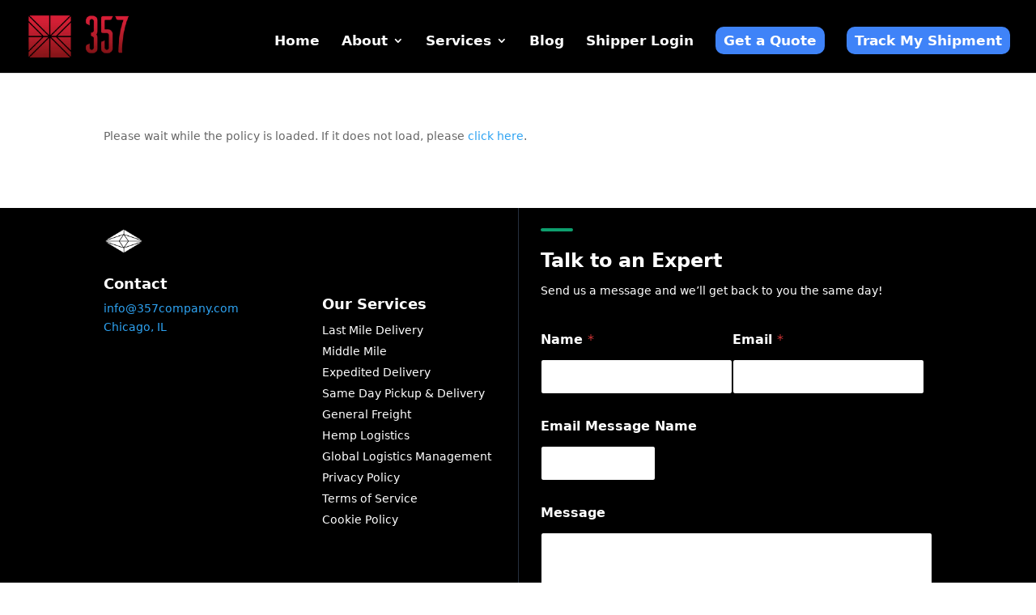

--- FILE ---
content_type: text/css
request_url: https://cdn-glchmmd.nitrocdn.com/XNAsUZKuIkFUNGEIZlWAbicwrBEvwqZN/assets/static/optimized/rev-73abd7a/357company.com/combinedCss/nitro-min-noimport-6ffa3357326ba12ae85ba31ea81097a1-stylesheet.css
body_size: 29850
content:
.dtq-animated-text-head{padding:0 !important;margin:0 !important;}.dtq-module .dtq-animated-text-head{font-size:22px;}.dtq-animated-text-head{line-height:1;padding-bottom:0;}ul.dtq-animated-text-slide{transform:translateY(3px);}.dtq-animated-text .typed-cursor{opacity:0;visibility:hidden;max-width:1px;min-width:1px;}.dtq-text-animation.dtq-animated-text-main{display:inline-block;}.dtq-animated-text-prefix span,.dtq-animated-text-suffix span{display:inline-block;line-height:1;vertical-align:middle;}.dtq-animated-text-slide li{display:none;list-style:none;line-height:1;}.dtq-animated-text-slide li.text-in{display:block;}.dtq-text-animation{position:relative;}.dtq-text-animation:after{position:absolute;content:"";right:-8px;top:50%;transform:translateY(-50%);z-index:999;animation:dtq-blink .7s infinite;display:none;}@keyframes dtq-blink{50%{opacity:0;}}.animated{-webkit-animation-duration:1s;-moz-animation-duration:1s;-o-animation-duration:1s;animation-duration:1s;-webkit-animation-fill-mode:both;-moz-animation-fill-mode:both;-o-animation-fill-mode:both;animation-fill-mode:both;}.animated.hinge{-webkit-animation-duration:2s;-moz-animation-duration:2s;-o-animation-duration:2s;animation-duration:2s;}@-webkit-keyframes flash{0%,100%,50%{opacity:1;}25%,75%{opacity:0;}}@-moz-keyframes flash{0%,100%,50%{opacity:1;}25%,75%{opacity:0;}}@-o-keyframes flash{0%,100%,50%{opacity:1;}25%,75%{opacity:0;}}@keyframes flash{0%,100%,50%{opacity:1;}25%,75%{opacity:0;}}.flash{-webkit-animation-name:flash;-moz-animation-name:flash;-o-animation-name:flash;animation-name:flash;}@-webkit-keyframes shake{0%,100%{-webkit-transform:translateX(0);}10%,30%,50%,70%,90%{-webkit-transform:translateX(-10px);}20%,40%,60%,80%{-webkit-transform:translateX(10px);}}@-moz-keyframes shake{0%,100%{-moz-transform:translateX(0);}10%,30%,50%,70%,90%{-moz-transform:translateX(-10px);}20%,40%,60%,80%{-moz-transform:translateX(10px);}}@-o-keyframes shake{0%,100%{-o-transform:translateX(0);}10%,30%,50%,70%,90%{-o-transform:translateX(-10px);}20%,40%,60%,80%{-o-transform:translateX(10px);}}@keyframes shake{0%,100%{transform:translateX(0);}10%,30%,50%,70%,90%{transform:translateX(-10px);}20%,40%,60%,80%{transform:translateX(10px);}}.shake{-webkit-animation-name:shake;-moz-animation-name:shake;-o-animation-name:shake;animation-name:shake;}@-webkit-keyframes bounce{0%,100%,20%,50%,80%{-webkit-transform:translateY(0);}40%{-webkit-transform:translateY(-30px);}60%{-webkit-transform:translateY(-15px);}}@-moz-keyframes bounce{0%,100%,20%,50%,80%{-moz-transform:translateY(0);}40%{-moz-transform:translateY(-30px);}60%{-moz-transform:translateY(-15px);}}@-o-keyframes bounce{0%,100%,20%,50%,80%{-o-transform:translateY(0);}40%{-o-transform:translateY(-30px);}60%{-o-transform:translateY(-15px);}}@keyframes bounce{0%,100%,20%,50%,80%{transform:translateY(0);}40%{transform:translateY(-30px);}60%{transform:translateY(-15px);}}.bounce{-webkit-animation-name:bounce;-moz-animation-name:bounce;-o-animation-name:bounce;animation-name:bounce;}@-webkit-keyframes tada{0%{-webkit-transform:scale(1);}10%,20%{-webkit-transform:scale(.9) rotate(-3deg);}30%,50%,70%,90%{-webkit-transform:scale(1.1) rotate(3deg);}40%,60%,80%{-webkit-transform:scale(1.1) rotate(-3deg);}100%{-webkit-transform:scale(1) rotate(0);}}@-moz-keyframes tada{0%{-moz-transform:scale(1);}10%,20%{-moz-transform:scale(.9) rotate(-3deg);}30%,50%,70%,90%{-moz-transform:scale(1.1) rotate(3deg);}40%,60%,80%{-moz-transform:scale(1.1) rotate(-3deg);}100%{-moz-transform:scale(1) rotate(0);}}@-o-keyframes tada{0%{-o-transform:scale(1);}10%,20%{-o-transform:scale(.9) rotate(-3deg);}30%,50%,70%,90%{-o-transform:scale(1.1) rotate(3deg);}40%,60%,80%{-o-transform:scale(1.1) rotate(-3deg);}100%{-o-transform:scale(1) rotate(0);}}@keyframes tada{0%{transform:scale(1);}10%,20%{transform:scale(.9) rotate(-3deg);}30%,50%,70%,90%{transform:scale(1.1) rotate(3deg);}40%,60%,80%{transform:scale(1.1) rotate(-3deg);}100%{transform:scale(1) rotate(0);}}.tada{-webkit-animation-name:tada;-moz-animation-name:tada;-o-animation-name:tada;animation-name:tada;}@-webkit-keyframes swing{100%,20%,40%,60%,80%{-webkit-transform-origin:top center;}20%{-webkit-transform:rotate(15deg);}40%{-webkit-transform:rotate(-10deg);}60%{-webkit-transform:rotate(5deg);}80%{-webkit-transform:rotate(-5deg);}100%{-webkit-transform:rotate(0);}}@-moz-keyframes swing{20%{-moz-transform:rotate(15deg);}40%{-moz-transform:rotate(-10deg);}60%{-moz-transform:rotate(5deg);}80%{-moz-transform:rotate(-5deg);}100%{-moz-transform:rotate(0);}}@-o-keyframes swing{20%{-o-transform:rotate(15deg);}40%{-o-transform:rotate(-10deg);}60%{-o-transform:rotate(5deg);}80%{-o-transform:rotate(-5deg);}100%{-o-transform:rotate(0);}}@keyframes swing{20%{transform:rotate(15deg);}40%{transform:rotate(-10deg);}60%{transform:rotate(5deg);}80%{transform:rotate(-5deg);}100%{transform:rotate(0);}}.swing{-webkit-transform-origin:top center;-moz-transform-origin:top center;-o-transform-origin:top center;transform-origin:top center;-webkit-animation-name:swing;-moz-animation-name:swing;-o-animation-name:swing;animation-name:swing;}@-webkit-keyframes wobble{0%{-webkit-transform:translateX(0);}15%{-webkit-transform:translateX(-25%) rotate(-5deg);}30%{-webkit-transform:translateX(20%) rotate(3deg);}45%{-webkit-transform:translateX(-15%) rotate(-3deg);}60%{-webkit-transform:translateX(10%) rotate(2deg);}75%{-webkit-transform:translateX(-5%) rotate(-1deg);}100%{-webkit-transform:translateX(0);}}@-moz-keyframes wobble{0%{-moz-transform:translateX(0);}15%{-moz-transform:translateX(-25%) rotate(-5deg);}30%{-moz-transform:translateX(20%) rotate(3deg);}45%{-moz-transform:translateX(-15%) rotate(-3deg);}60%{-moz-transform:translateX(10%) rotate(2deg);}75%{-moz-transform:translateX(-5%) rotate(-1deg);}100%{-moz-transform:translateX(0);}}@-o-keyframes wobble{0%{-o-transform:translateX(0);}15%{-o-transform:translateX(-25%) rotate(-5deg);}30%{-o-transform:translateX(20%) rotate(3deg);}45%{-o-transform:translateX(-15%) rotate(-3deg);}60%{-o-transform:translateX(10%) rotate(2deg);}75%{-o-transform:translateX(-5%) rotate(-1deg);}100%{-o-transform:translateX(0);}}@keyframes wobble{0%{transform:translateX(0);}15%{transform:translateX(-25%) rotate(-5deg);}30%{transform:translateX(20%) rotate(3deg);}45%{transform:translateX(-15%) rotate(-3deg);}60%{transform:translateX(10%) rotate(2deg);}75%{transform:translateX(-5%) rotate(-1deg);}100%{transform:translateX(0);}}.wobble{-webkit-animation-name:wobble;-moz-animation-name:wobble;-o-animation-name:wobble;animation-name:wobble;}@-webkit-keyframes pulse{0%{-webkit-transform:scale(1);}50%{-webkit-transform:scale(1.1);}100%{-webkit-transform:scale(1);}}@-moz-keyframes pulse{0%{-moz-transform:scale(1);}50%{-moz-transform:scale(1.1);}100%{-moz-transform:scale(1);}}@-o-keyframes pulse{0%{-o-transform:scale(1);}50%{-o-transform:scale(1.1);}100%{-o-transform:scale(1);}}@keyframes pulse{0%{transform:scale(1);}50%{transform:scale(1.1);}100%{transform:scale(1);}}.pulse{-webkit-animation-name:pulse;-moz-animation-name:pulse;-o-animation-name:pulse;animation-name:pulse;}@-webkit-keyframes flip{0%{-webkit-transform:perspective(400px) rotateY(0);-webkit-animation-timing-function:ease-out;}40%{-webkit-transform:perspective(400px) translateZ(150px) rotateY(170deg);-webkit-animation-timing-function:ease-out;}50%{-webkit-transform:perspective(400px) translateZ(150px) rotateY(190deg) scale(1);-webkit-animation-timing-function:ease-in;}80%{-webkit-transform:perspective(400px) rotateY(360deg) scale(.95);-webkit-animation-timing-function:ease-in;}100%{-webkit-transform:perspective(400px) scale(1);-webkit-animation-timing-function:ease-in;}}@-moz-keyframes flip{0%{-moz-transform:perspective(400px) rotateY(0);-moz-animation-timing-function:ease-out;}40%{-moz-transform:perspective(400px) translateZ(150px) rotateY(170deg);-moz-animation-timing-function:ease-out;}50%{-moz-transform:perspective(400px) translateZ(150px) rotateY(190deg) scale(1);-moz-animation-timing-function:ease-in;}80%{-moz-transform:perspective(400px) rotateY(360deg) scale(.95);-moz-animation-timing-function:ease-in;}100%{-moz-transform:perspective(400px) scale(1);-moz-animation-timing-function:ease-in;}}@-o-keyframes flip{0%{-o-transform:perspective(400px) rotateY(0);-o-animation-timing-function:ease-out;}40%{-o-transform:perspective(400px) translateZ(150px) rotateY(170deg);-o-animation-timing-function:ease-out;}50%{-o-transform:perspective(400px) translateZ(150px) rotateY(190deg) scale(1);-o-animation-timing-function:ease-in;}80%{-o-transform:perspective(400px) rotateY(360deg) scale(.95);-o-animation-timing-function:ease-in;}100%{-o-transform:perspective(400px) scale(1);-o-animation-timing-function:ease-in;}}@keyframes flip{0%{transform:perspective(400px) rotateY(0);animation-timing-function:ease-out;}40%{transform:perspective(400px) translateZ(150px) rotateY(170deg);animation-timing-function:ease-out;}50%{transform:perspective(400px) translateZ(150px) rotateY(190deg) scale(1);animation-timing-function:ease-in;}80%{transform:perspective(400px) rotateY(360deg) scale(.95);animation-timing-function:ease-in;}100%{transform:perspective(400px) scale(1);animation-timing-function:ease-in;}}.flip{-webkit-backface-visibility:visible !important;-webkit-animation-name:flip;-moz-backface-visibility:visible !important;-moz-animation-name:flip;-o-backface-visibility:visible !important;-o-animation-name:flip;backface-visibility:visible !important;animation-name:flip;}@-webkit-keyframes flipInX{0%{-webkit-transform:perspective(400px) rotateX(90deg);opacity:0;}40%{-webkit-transform:perspective(400px) rotateX(-10deg);}70%{-webkit-transform:perspective(400px) rotateX(10deg);}100%{-webkit-transform:perspective(400px) rotateX(0);opacity:1;}}@-moz-keyframes flipInX{0%{-moz-transform:perspective(400px) rotateX(90deg);opacity:0;}40%{-moz-transform:perspective(400px) rotateX(-10deg);}70%{-moz-transform:perspective(400px) rotateX(10deg);}100%{-moz-transform:perspective(400px) rotateX(0);opacity:1;}}@-o-keyframes flipInX{0%{-o-transform:perspective(400px) rotateX(90deg);opacity:0;}40%{-o-transform:perspective(400px) rotateX(-10deg);}70%{-o-transform:perspective(400px) rotateX(10deg);}100%{-o-transform:perspective(400px) rotateX(0);opacity:1;}}@keyframes flipInX{0%{transform:perspective(400px) rotateX(90deg);opacity:0;}40%{transform:perspective(400px) rotateX(-10deg);}70%{transform:perspective(400px) rotateX(10deg);}100%{transform:perspective(400px) rotateX(0);opacity:1;}}.flipInX{-webkit-backface-visibility:visible !important;-webkit-animation-name:flipInX;-moz-backface-visibility:visible !important;-moz-animation-name:flipInX;-o-backface-visibility:visible !important;-o-animation-name:flipInX;backface-visibility:visible !important;animation-name:flipInX;}@-webkit-keyframes flipOutX{0%{-webkit-transform:perspective(400px) rotateX(0);opacity:1;}100%{-webkit-transform:perspective(400px) rotateX(90deg);opacity:0;}}@-moz-keyframes flipOutX{0%{-moz-transform:perspective(400px) rotateX(0);opacity:1;}100%{-moz-transform:perspective(400px) rotateX(90deg);opacity:0;}}@-o-keyframes flipOutX{0%{-o-transform:perspective(400px) rotateX(0);opacity:1;}100%{-o-transform:perspective(400px) rotateX(90deg);opacity:0;}}@keyframes flipOutX{0%{transform:perspective(400px) rotateX(0);opacity:1;}100%{transform:perspective(400px) rotateX(90deg);opacity:0;}}.flipOutX{-webkit-animation-name:flipOutX;-webkit-backface-visibility:visible !important;-moz-animation-name:flipOutX;-moz-backface-visibility:visible !important;-o-animation-name:flipOutX;-o-backface-visibility:visible !important;animation-name:flipOutX;backface-visibility:visible !important;}@-webkit-keyframes flipInY{0%{-webkit-transform:perspective(400px) rotateY(90deg);opacity:0;}40%{-webkit-transform:perspective(400px) rotateY(-10deg);}70%{-webkit-transform:perspective(400px) rotateY(10deg);}100%{-webkit-transform:perspective(400px) rotateY(0);opacity:1;}}@-moz-keyframes flipInY{0%{-moz-transform:perspective(400px) rotateY(90deg);opacity:0;}40%{-moz-transform:perspective(400px) rotateY(-10deg);}70%{-moz-transform:perspective(400px) rotateY(10deg);}100%{-moz-transform:perspective(400px) rotateY(0);opacity:1;}}@-o-keyframes flipInY{0%{-o-transform:perspective(400px) rotateY(90deg);opacity:0;}40%{-o-transform:perspective(400px) rotateY(-10deg);}70%{-o-transform:perspective(400px) rotateY(10deg);}100%{-o-transform:perspective(400px) rotateY(0);opacity:1;}}@keyframes flipInY{0%{transform:perspective(400px) rotateY(90deg);opacity:0;}40%{transform:perspective(400px) rotateY(-10deg);}70%{transform:perspective(400px) rotateY(10deg);}100%{transform:perspective(400px) rotateY(0);opacity:1;}}.flipInY{-webkit-backface-visibility:visible !important;-webkit-animation-name:flipInY;-moz-backface-visibility:visible !important;-moz-animation-name:flipInY;-o-backface-visibility:visible !important;-o-animation-name:flipInY;backface-visibility:visible !important;animation-name:flipInY;}@-webkit-keyframes flipOutY{0%{-webkit-transform:perspective(400px) rotateY(0);opacity:1;}100%{-webkit-transform:perspective(400px) rotateY(90deg);opacity:0;}}@-moz-keyframes flipOutY{0%{-moz-transform:perspective(400px) rotateY(0);opacity:1;}100%{-moz-transform:perspective(400px) rotateY(90deg);opacity:0;}}@-o-keyframes flipOutY{0%{-o-transform:perspective(400px) rotateY(0);opacity:1;}100%{-o-transform:perspective(400px) rotateY(90deg);opacity:0;}}@keyframes flipOutY{0%{transform:perspective(400px) rotateY(0);opacity:1;}100%{transform:perspective(400px) rotateY(90deg);opacity:0;}}.flipOutY{-webkit-backface-visibility:visible !important;-webkit-animation-name:flipOutY;-moz-backface-visibility:visible !important;-moz-animation-name:flipOutY;-o-backface-visibility:visible !important;-o-animation-name:flipOutY;backface-visibility:visible !important;animation-name:flipOutY;}@-webkit-keyframes fadeIn{0%{opacity:0;}100%{opacity:1;}}@-moz-keyframes fadeIn{0%{opacity:0;}100%{opacity:1;}}@-o-keyframes fadeIn{0%{opacity:0;}100%{opacity:1;}}@keyframes fadeIn{0%{opacity:0;}100%{opacity:1;}}.fadeIn{-webkit-animation-name:fadeIn;-moz-animation-name:fadeIn;-o-animation-name:fadeIn;animation-name:fadeIn;}@-webkit-keyframes fadeInUp{0%{opacity:0;-webkit-transform:translateY(20px);}100%{opacity:1;-webkit-transform:translateY(0);}}@-moz-keyframes fadeInUp{0%{opacity:0;-moz-transform:translateY(20px);}100%{opacity:1;-moz-transform:translateY(0);}}@-o-keyframes fadeInUp{0%{opacity:0;-o-transform:translateY(20px);}100%{opacity:1;-o-transform:translateY(0);}}@keyframes fadeInUp{0%{opacity:0;transform:translateY(20px);}100%{opacity:1;transform:translateY(0);}}.fadeInUp{-webkit-animation-name:fadeInUp;-moz-animation-name:fadeInUp;-o-animation-name:fadeInUp;animation-name:fadeInUp;}@-webkit-keyframes fadeInDown{0%{opacity:0;-webkit-transform:translateY(-20px);}100%{opacity:1;-webkit-transform:translateY(0);}}@-moz-keyframes fadeInDown{0%{opacity:0;-moz-transform:translateY(-20px);}100%{opacity:1;-moz-transform:translateY(0);}}@-o-keyframes fadeInDown{0%{opacity:0;-o-transform:translateY(-20px);}100%{opacity:1;-o-transform:translateY(0);}}@keyframes fadeInDown{0%{opacity:0;transform:translateY(-20px);}100%{opacity:1;transform:translateY(0);}}.fadeInDown{-webkit-animation-name:fadeInDown;-moz-animation-name:fadeInDown;-o-animation-name:fadeInDown;animation-name:fadeInDown;}@-webkit-keyframes fadeInLeft{0%{opacity:0;-webkit-transform:translateX(-20px);}100%{opacity:1;-webkit-transform:translateX(0);}}@-moz-keyframes fadeInLeft{0%{opacity:0;-moz-transform:translateX(-20px);}100%{opacity:1;-moz-transform:translateX(0);}}@-o-keyframes fadeInLeft{0%{opacity:0;-o-transform:translateX(-20px);}100%{opacity:1;-o-transform:translateX(0);}}@keyframes fadeInLeft{0%{opacity:0;transform:translateX(-20px);}100%{opacity:1;transform:translateX(0);}}.fadeInLeft{-webkit-animation-name:fadeInLeft;-moz-animation-name:fadeInLeft;-o-animation-name:fadeInLeft;animation-name:fadeInLeft;}@-webkit-keyframes fadeInRight{0%{opacity:0;-webkit-transform:translateX(20px);}100%{opacity:1;-webkit-transform:translateX(0);}}@-moz-keyframes fadeInRight{0%{opacity:0;-moz-transform:translateX(20px);}100%{opacity:1;-moz-transform:translateX(0);}}@-o-keyframes fadeInRight{0%{opacity:0;-o-transform:translateX(20px);}100%{opacity:1;-o-transform:translateX(0);}}@keyframes fadeInRight{0%{opacity:0;transform:translateX(20px);}100%{opacity:1;transform:translateX(0);}}.fadeInRight{-webkit-animation-name:fadeInRight;-moz-animation-name:fadeInRight;-o-animation-name:fadeInRight;animation-name:fadeInRight;}@-webkit-keyframes fadeInUpBig{0%{opacity:0;-webkit-transform:translateY(2000px);}100%{opacity:1;-webkit-transform:translateY(0);}}@-moz-keyframes fadeInUpBig{0%{opacity:0;-moz-transform:translateY(2000px);}100%{opacity:1;-moz-transform:translateY(0);}}@-o-keyframes fadeInUpBig{0%{opacity:0;-o-transform:translateY(2000px);}100%{opacity:1;-o-transform:translateY(0);}}@keyframes fadeInUpBig{0%{opacity:0;transform:translateY(2000px);}100%{opacity:1;transform:translateY(0);}}.fadeInUpBig{-webkit-animation-name:fadeInUpBig;-moz-animation-name:fadeInUpBig;-o-animation-name:fadeInUpBig;animation-name:fadeInUpBig;}@-webkit-keyframes fadeInDownBig{0%{opacity:0;-webkit-transform:translateY(-2000px);}100%{opacity:1;-webkit-transform:translateY(0);}}@-moz-keyframes fadeInDownBig{0%{opacity:0;-moz-transform:translateY(-2000px);}100%{opacity:1;-moz-transform:translateY(0);}}@-o-keyframes fadeInDownBig{0%{opacity:0;-o-transform:translateY(-2000px);}100%{opacity:1;-o-transform:translateY(0);}}@keyframes fadeInDownBig{0%{opacity:0;transform:translateY(-2000px);}100%{opacity:1;transform:translateY(0);}}.fadeInDownBig{-webkit-animation-name:fadeInDownBig;-moz-animation-name:fadeInDownBig;-o-animation-name:fadeInDownBig;animation-name:fadeInDownBig;}@-webkit-keyframes fadeInLeftBig{0%{opacity:0;-webkit-transform:translateX(-2000px);}100%{opacity:1;-webkit-transform:translateX(0);}}@-moz-keyframes fadeInLeftBig{0%{opacity:0;-moz-transform:translateX(-2000px);}100%{opacity:1;-moz-transform:translateX(0);}}@-o-keyframes fadeInLeftBig{0%{opacity:0;-o-transform:translateX(-2000px);}100%{opacity:1;-o-transform:translateX(0);}}@keyframes fadeInLeftBig{0%{opacity:0;transform:translateX(-2000px);}100%{opacity:1;transform:translateX(0);}}.fadeInLeftBig{-webkit-animation-name:fadeInLeftBig;-moz-animation-name:fadeInLeftBig;-o-animation-name:fadeInLeftBig;animation-name:fadeInLeftBig;}@-webkit-keyframes fadeInRightBig{0%{opacity:0;-webkit-transform:translateX(2000px);}100%{opacity:1;-webkit-transform:translateX(0);}}@-moz-keyframes fadeInRightBig{0%{opacity:0;-moz-transform:translateX(2000px);}100%{opacity:1;-moz-transform:translateX(0);}}@-o-keyframes fadeInRightBig{0%{opacity:0;-o-transform:translateX(2000px);}100%{opacity:1;-o-transform:translateX(0);}}@keyframes fadeInRightBig{0%{opacity:0;transform:translateX(2000px);}100%{opacity:1;transform:translateX(0);}}.fadeInRightBig{-webkit-animation-name:fadeInRightBig;-moz-animation-name:fadeInRightBig;-o-animation-name:fadeInRightBig;animation-name:fadeInRightBig;}@-webkit-keyframes fadeOut{0%{opacity:1;}100%{opacity:0;}}@-moz-keyframes fadeOut{0%{opacity:1;}100%{opacity:0;}}@-o-keyframes fadeOut{0%{opacity:1;}100%{opacity:0;}}@keyframes fadeOut{0%{opacity:1;}100%{opacity:0;}}.fadeOut{-webkit-animation-name:fadeOut;-moz-animation-name:fadeOut;-o-animation-name:fadeOut;animation-name:fadeOut;}@-webkit-keyframes fadeOutUp{0%{opacity:1;-webkit-transform:translateY(0);}100%{opacity:0;-webkit-transform:translateY(-20px);}}@-moz-keyframes fadeOutUp{0%{opacity:1;-moz-transform:translateY(0);}100%{opacity:0;-moz-transform:translateY(-20px);}}@-o-keyframes fadeOutUp{0%{opacity:1;-o-transform:translateY(0);}100%{opacity:0;-o-transform:translateY(-20px);}}@keyframes fadeOutUp{0%{opacity:1;transform:translateY(0);}100%{opacity:0;transform:translateY(-20px);}}.fadeOutUp{-webkit-animation-name:fadeOutUp;-moz-animation-name:fadeOutUp;-o-animation-name:fadeOutUp;animation-name:fadeOutUp;}@-webkit-keyframes fadeOutDown{0%{opacity:1;-webkit-transform:translateY(0);}100%{opacity:0;-webkit-transform:translateY(20px);}}@-moz-keyframes fadeOutDown{0%{opacity:1;-moz-transform:translateY(0);}100%{opacity:0;-moz-transform:translateY(20px);}}@-o-keyframes fadeOutDown{0%{opacity:1;-o-transform:translateY(0);}100%{opacity:0;-o-transform:translateY(20px);}}@keyframes fadeOutDown{0%{opacity:1;transform:translateY(0);}100%{opacity:0;transform:translateY(20px);}}.fadeOutDown{-webkit-animation-name:fadeOutDown;-moz-animation-name:fadeOutDown;-o-animation-name:fadeOutDown;animation-name:fadeOutDown;}@-webkit-keyframes fadeOutLeft{0%{opacity:1;-webkit-transform:translateX(0);}100%{opacity:0;-webkit-transform:translateX(-20px);}}@-moz-keyframes fadeOutLeft{0%{opacity:1;-moz-transform:translateX(0);}100%{opacity:0;-moz-transform:translateX(-20px);}}@-o-keyframes fadeOutLeft{0%{opacity:1;-o-transform:translateX(0);}100%{opacity:0;-o-transform:translateX(-20px);}}@keyframes fadeOutLeft{0%{opacity:1;transform:translateX(0);}100%{opacity:0;transform:translateX(-20px);}}.fadeOutLeft{-webkit-animation-name:fadeOutLeft;-moz-animation-name:fadeOutLeft;-o-animation-name:fadeOutLeft;animation-name:fadeOutLeft;}@-webkit-keyframes fadeOutRight{0%{opacity:1;-webkit-transform:translateX(0);}100%{opacity:0;-webkit-transform:translateX(20px);}}@-moz-keyframes fadeOutRight{0%{opacity:1;-moz-transform:translateX(0);}100%{opacity:0;-moz-transform:translateX(20px);}}@-o-keyframes fadeOutRight{0%{opacity:1;-o-transform:translateX(0);}100%{opacity:0;-o-transform:translateX(20px);}}@keyframes fadeOutRight{0%{opacity:1;transform:translateX(0);}100%{opacity:0;transform:translateX(20px);}}.fadeOutRight{-webkit-animation-name:fadeOutRight;-moz-animation-name:fadeOutRight;-o-animation-name:fadeOutRight;animation-name:fadeOutRight;}@-webkit-keyframes fadeOutUpBig{0%{opacity:1;-webkit-transform:translateY(0);}100%{opacity:0;-webkit-transform:translateY(-2000px);}}@-moz-keyframes fadeOutUpBig{0%{opacity:1;-moz-transform:translateY(0);}100%{opacity:0;-moz-transform:translateY(-2000px);}}@-o-keyframes fadeOutUpBig{0%{opacity:1;-o-transform:translateY(0);}100%{opacity:0;-o-transform:translateY(-2000px);}}@keyframes fadeOutUpBig{0%{opacity:1;transform:translateY(0);}100%{opacity:0;transform:translateY(-2000px);}}.fadeOutUpBig{-webkit-animation-name:fadeOutUpBig;-moz-animation-name:fadeOutUpBig;-o-animation-name:fadeOutUpBig;animation-name:fadeOutUpBig;}@-webkit-keyframes fadeOutDownBig{0%{opacity:1;-webkit-transform:translateY(0);}100%{opacity:0;-webkit-transform:translateY(2000px);}}@-moz-keyframes fadeOutDownBig{0%{opacity:1;-moz-transform:translateY(0);}100%{opacity:0;-moz-transform:translateY(2000px);}}@-o-keyframes fadeOutDownBig{0%{opacity:1;-o-transform:translateY(0);}100%{opacity:0;-o-transform:translateY(2000px);}}@keyframes fadeOutDownBig{0%{opacity:1;transform:translateY(0);}100%{opacity:0;transform:translateY(2000px);}}.fadeOutDownBig{-webkit-animation-name:fadeOutDownBig;-moz-animation-name:fadeOutDownBig;-o-animation-name:fadeOutDownBig;animation-name:fadeOutDownBig;}@-webkit-keyframes fadeOutLeftBig{0%{opacity:1;-webkit-transform:translateX(0);}100%{opacity:0;-webkit-transform:translateX(-2000px);}}@-moz-keyframes fadeOutLeftBig{0%{opacity:1;-moz-transform:translateX(0);}100%{opacity:0;-moz-transform:translateX(-2000px);}}@-o-keyframes fadeOutLeftBig{0%{opacity:1;-o-transform:translateX(0);}100%{opacity:0;-o-transform:translateX(-2000px);}}@keyframes fadeOutLeftBig{0%{opacity:1;transform:translateX(0);}100%{opacity:0;transform:translateX(-2000px);}}.fadeOutLeftBig{-webkit-animation-name:fadeOutLeftBig;-moz-animation-name:fadeOutLeftBig;-o-animation-name:fadeOutLeftBig;animation-name:fadeOutLeftBig;}@-webkit-keyframes fadeOutRightBig{0%{opacity:1;-webkit-transform:translateX(0);}100%{opacity:0;-webkit-transform:translateX(2000px);}}@-moz-keyframes fadeOutRightBig{0%{opacity:1;-moz-transform:translateX(0);}100%{opacity:0;-moz-transform:translateX(2000px);}}@-o-keyframes fadeOutRightBig{0%{opacity:1;-o-transform:translateX(0);}100%{opacity:0;-o-transform:translateX(2000px);}}@keyframes fadeOutRightBig{0%{opacity:1;transform:translateX(0);}100%{opacity:0;transform:translateX(2000px);}}.fadeOutRightBig{-webkit-animation-name:fadeOutRightBig;-moz-animation-name:fadeOutRightBig;-o-animation-name:fadeOutRightBig;animation-name:fadeOutRightBig;}@-webkit-keyframes bounceIn{0%{opacity:0;-webkit-transform:scale(.3);}50%{opacity:1;-webkit-transform:scale(1.05);}70%{-webkit-transform:scale(.9);}100%{-webkit-transform:scale(1);}}@-moz-keyframes bounceIn{0%{opacity:0;-moz-transform:scale(.3);}50%{opacity:1;-moz-transform:scale(1.05);}70%{-moz-transform:scale(.9);}100%{-moz-transform:scale(1);}}@-o-keyframes bounceIn{0%{opacity:0;-o-transform:scale(.3);}50%{opacity:1;-o-transform:scale(1.05);}70%{-o-transform:scale(.9);}100%{-o-transform:scale(1);}}@keyframes bounceIn{0%{opacity:0;transform:scale(.3);}50%{opacity:1;transform:scale(1.05);}70%{transform:scale(.9);}100%{transform:scale(1);}}.bounceIn{-webkit-animation-name:bounceIn;-moz-animation-name:bounceIn;-o-animation-name:bounceIn;animation-name:bounceIn;}@-webkit-keyframes bounceInUp{0%{opacity:0;-webkit-transform:translateY(2000px);}60%{opacity:1;-webkit-transform:translateY(-30px);}80%{-webkit-transform:translateY(10px);}100%{-webkit-transform:translateY(0);}}@-moz-keyframes bounceInUp{0%{opacity:0;-moz-transform:translateY(2000px);}60%{opacity:1;-moz-transform:translateY(-30px);}80%{-moz-transform:translateY(10px);}100%{-moz-transform:translateY(0);}}@-o-keyframes bounceInUp{0%{opacity:0;-o-transform:translateY(2000px);}60%{opacity:1;-o-transform:translateY(-30px);}80%{-o-transform:translateY(10px);}100%{-o-transform:translateY(0);}}@keyframes bounceInUp{0%{opacity:0;transform:translateY(2000px);}60%{opacity:1;transform:translateY(-30px);}80%{transform:translateY(10px);}100%{transform:translateY(0);}}.bounceInUp{-webkit-animation-name:bounceInUp;-moz-animation-name:bounceInUp;-o-animation-name:bounceInUp;animation-name:bounceInUp;}@-webkit-keyframes bounceInDown{0%{opacity:0;-webkit-transform:translateY(-2000px);}60%{opacity:1;-webkit-transform:translateY(30px);}80%{-webkit-transform:translateY(-10px);}100%{-webkit-transform:translateY(0);}}@-moz-keyframes bounceInDown{0%{opacity:0;-moz-transform:translateY(-2000px);}60%{opacity:1;-moz-transform:translateY(30px);}80%{-moz-transform:translateY(-10px);}100%{-moz-transform:translateY(0);}}@-o-keyframes bounceInDown{0%{opacity:0;-o-transform:translateY(-2000px);}60%{opacity:1;-o-transform:translateY(30px);}80%{-o-transform:translateY(-10px);}100%{-o-transform:translateY(0);}}@keyframes bounceInDown{0%{opacity:0;transform:translateY(-2000px);}60%{opacity:1;transform:translateY(30px);}80%{transform:translateY(-10px);}100%{transform:translateY(0);}}.bounceInDown{-webkit-animation-name:bounceInDown;-moz-animation-name:bounceInDown;-o-animation-name:bounceInDown;animation-name:bounceInDown;}@-webkit-keyframes bounceInLeft{0%{opacity:0;-webkit-transform:translateX(-2000px);}60%{opacity:1;-webkit-transform:translateX(30px);}80%{-webkit-transform:translateX(-10px);}100%{-webkit-transform:translateX(0);}}@-moz-keyframes bounceInLeft{0%{opacity:0;-moz-transform:translateX(-2000px);}60%{opacity:1;-moz-transform:translateX(30px);}80%{-moz-transform:translateX(-10px);}100%{-moz-transform:translateX(0);}}@-o-keyframes bounceInLeft{0%{opacity:0;-o-transform:translateX(-2000px);}60%{opacity:1;-o-transform:translateX(30px);}80%{-o-transform:translateX(-10px);}100%{-o-transform:translateX(0);}}@keyframes bounceInLeft{0%{opacity:0;transform:translateX(-2000px);}60%{opacity:1;transform:translateX(30px);}80%{transform:translateX(-10px);}100%{transform:translateX(0);}}.bounceInLeft{-webkit-animation-name:bounceInLeft;-moz-animation-name:bounceInLeft;-o-animation-name:bounceInLeft;animation-name:bounceInLeft;}@-webkit-keyframes bounceInRight{0%{opacity:0;-webkit-transform:translateX(2000px);}60%{opacity:1;-webkit-transform:translateX(-30px);}80%{-webkit-transform:translateX(10px);}100%{-webkit-transform:translateX(0);}}@-moz-keyframes bounceInRight{0%{opacity:0;-moz-transform:translateX(2000px);}60%{opacity:1;-moz-transform:translateX(-30px);}80%{-moz-transform:translateX(10px);}100%{-moz-transform:translateX(0);}}@-o-keyframes bounceInRight{0%{opacity:0;-o-transform:translateX(2000px);}60%{opacity:1;-o-transform:translateX(-30px);}80%{-o-transform:translateX(10px);}100%{-o-transform:translateX(0);}}@keyframes bounceInRight{0%{opacity:0;transform:translateX(2000px);}60%{opacity:1;transform:translateX(-30px);}80%{transform:translateX(10px);}100%{transform:translateX(0);}}.bounceInRight{-webkit-animation-name:bounceInRight;-moz-animation-name:bounceInRight;-o-animation-name:bounceInRight;animation-name:bounceInRight;}@-webkit-keyframes bounceOut{0%{-webkit-transform:scale(1);}25%{-webkit-transform:scale(.95);}50%{opacity:1;-webkit-transform:scale(1.1);}100%{opacity:0;-webkit-transform:scale(.3);}}@-moz-keyframes bounceOut{0%{-moz-transform:scale(1);}25%{-moz-transform:scale(.95);}50%{opacity:1;-moz-transform:scale(1.1);}100%{opacity:0;-moz-transform:scale(.3);}}@-o-keyframes bounceOut{0%{-o-transform:scale(1);}25%{-o-transform:scale(.95);}50%{opacity:1;-o-transform:scale(1.1);}100%{opacity:0;-o-transform:scale(.3);}}@keyframes bounceOut{0%{transform:scale(1);}25%{transform:scale(.95);}50%{opacity:1;transform:scale(1.1);}100%{opacity:0;transform:scale(.3);}}.bounceOut{-webkit-animation-name:bounceOut;-moz-animation-name:bounceOut;-o-animation-name:bounceOut;animation-name:bounceOut;}@-webkit-keyframes bounceOutUp{0%{-webkit-transform:translateY(0);}20%{opacity:1;-webkit-transform:translateY(20px);}100%{opacity:0;-webkit-transform:translateY(-2000px);}}@-moz-keyframes bounceOutUp{0%{-moz-transform:translateY(0);}20%{opacity:1;-moz-transform:translateY(20px);}100%{opacity:0;-moz-transform:translateY(-2000px);}}@-o-keyframes bounceOutUp{0%{-o-transform:translateY(0);}20%{opacity:1;-o-transform:translateY(20px);}100%{opacity:0;-o-transform:translateY(-2000px);}}@keyframes bounceOutUp{0%{transform:translateY(0);}20%{opacity:1;transform:translateY(20px);}100%{opacity:0;transform:translateY(-2000px);}}.bounceOutUp{-webkit-animation-name:bounceOutUp;-moz-animation-name:bounceOutUp;-o-animation-name:bounceOutUp;animation-name:bounceOutUp;}@-webkit-keyframes bounceOutDown{0%{-webkit-transform:translateY(0);}20%{opacity:1;-webkit-transform:translateY(-20px);}100%{opacity:0;-webkit-transform:translateY(2000px);}}@-moz-keyframes bounceOutDown{0%{-moz-transform:translateY(0);}20%{opacity:1;-moz-transform:translateY(-20px);}100%{opacity:0;-moz-transform:translateY(2000px);}}@-o-keyframes bounceOutDown{0%{-o-transform:translateY(0);}20%{opacity:1;-o-transform:translateY(-20px);}100%{opacity:0;-o-transform:translateY(2000px);}}@keyframes bounceOutDown{0%{transform:translateY(0);}20%{opacity:1;transform:translateY(-20px);}100%{opacity:0;transform:translateY(2000px);}}.bounceOutDown{-webkit-animation-name:bounceOutDown;-moz-animation-name:bounceOutDown;-o-animation-name:bounceOutDown;animation-name:bounceOutDown;}@-webkit-keyframes bounceOutLeft{0%{-webkit-transform:translateX(0);}20%{opacity:1;-webkit-transform:translateX(20px);}100%{opacity:0;-webkit-transform:translateX(-2000px);}}@-moz-keyframes bounceOutLeft{0%{-moz-transform:translateX(0);}20%{opacity:1;-moz-transform:translateX(20px);}100%{opacity:0;-moz-transform:translateX(-2000px);}}@-o-keyframes bounceOutLeft{0%{-o-transform:translateX(0);}20%{opacity:1;-o-transform:translateX(20px);}100%{opacity:0;-o-transform:translateX(-2000px);}}@keyframes bounceOutLeft{0%{transform:translateX(0);}20%{opacity:1;transform:translateX(20px);}100%{opacity:0;transform:translateX(-2000px);}}.bounceOutLeft{-webkit-animation-name:bounceOutLeft;-moz-animation-name:bounceOutLeft;-o-animation-name:bounceOutLeft;animation-name:bounceOutLeft;}@-webkit-keyframes bounceOutRight{0%{-webkit-transform:translateX(0);}20%{opacity:1;-webkit-transform:translateX(-20px);}100%{opacity:0;-webkit-transform:translateX(2000px);}}@-moz-keyframes bounceOutRight{0%{-moz-transform:translateX(0);}20%{opacity:1;-moz-transform:translateX(-20px);}100%{opacity:0;-moz-transform:translateX(2000px);}}@-o-keyframes bounceOutRight{0%{-o-transform:translateX(0);}20%{opacity:1;-o-transform:translateX(-20px);}100%{opacity:0;-o-transform:translateX(2000px);}}@keyframes bounceOutRight{0%{transform:translateX(0);}20%{opacity:1;transform:translateX(-20px);}100%{opacity:0;transform:translateX(2000px);}}.bounceOutRight{-webkit-animation-name:bounceOutRight;-moz-animation-name:bounceOutRight;-o-animation-name:bounceOutRight;animation-name:bounceOutRight;}@-webkit-keyframes rotateIn{0%{-webkit-transform-origin:center center;-webkit-transform:rotate(-200deg);opacity:0;}100%{-webkit-transform-origin:center center;-webkit-transform:rotate(0);opacity:1;}}@-moz-keyframes rotateIn{0%{-moz-transform-origin:center center;-moz-transform:rotate(-200deg);opacity:0;}100%{-moz-transform-origin:center center;-moz-transform:rotate(0);opacity:1;}}@-o-keyframes rotateIn{0%{-o-transform-origin:center center;-o-transform:rotate(-200deg);opacity:0;}100%{-o-transform-origin:center center;-o-transform:rotate(0);opacity:1;}}@keyframes rotateIn{0%{transform-origin:center center;transform:rotate(-200deg);opacity:0;}100%{transform-origin:center center;transform:rotate(0);opacity:1;}}.rotateIn{-webkit-animation-name:rotateIn;-moz-animation-name:rotateIn;-o-animation-name:rotateIn;animation-name:rotateIn;}@-webkit-keyframes rotateInUpLeft{0%{-webkit-transform-origin:left bottom;-webkit-transform:rotate(90deg);opacity:0;}100%{-webkit-transform-origin:left bottom;-webkit-transform:rotate(0);opacity:1;}}@-moz-keyframes rotateInUpLeft{0%{-moz-transform-origin:left bottom;-moz-transform:rotate(90deg);opacity:0;}100%{-moz-transform-origin:left bottom;-moz-transform:rotate(0);opacity:1;}}@-o-keyframes rotateInUpLeft{0%{-o-transform-origin:left bottom;-o-transform:rotate(90deg);opacity:0;}100%{-o-transform-origin:left bottom;-o-transform:rotate(0);opacity:1;}}@keyframes rotateInUpLeft{0%{transform-origin:left bottom;transform:rotate(90deg);opacity:0;}100%{transform-origin:left bottom;transform:rotate(0);opacity:1;}}.rotateInUpLeft{-webkit-animation-name:rotateInUpLeft;-moz-animation-name:rotateInUpLeft;-o-animation-name:rotateInUpLeft;animation-name:rotateInUpLeft;}@-webkit-keyframes rotateInDownLeft{0%{-webkit-transform-origin:left bottom;-webkit-transform:rotate(-90deg);opacity:0;}100%{-webkit-transform-origin:left bottom;-webkit-transform:rotate(0);opacity:1;}}@-moz-keyframes rotateInDownLeft{0%{-moz-transform-origin:left bottom;-moz-transform:rotate(-90deg);opacity:0;}100%{-moz-transform-origin:left bottom;-moz-transform:rotate(0);opacity:1;}}@-o-keyframes rotateInDownLeft{0%{-o-transform-origin:left bottom;-o-transform:rotate(-90deg);opacity:0;}100%{-o-transform-origin:left bottom;-o-transform:rotate(0);opacity:1;}}@keyframes rotateInDownLeft{0%{transform-origin:left bottom;transform:rotate(-90deg);opacity:0;}100%{transform-origin:left bottom;transform:rotate(0);opacity:1;}}.rotateInDownLeft{-webkit-animation-name:rotateInDownLeft;-moz-animation-name:rotateInDownLeft;-o-animation-name:rotateInDownLeft;animation-name:rotateInDownLeft;}@-webkit-keyframes rotateInUpRight{0%{-webkit-transform-origin:right bottom;-webkit-transform:rotate(-90deg);opacity:0;}100%{-webkit-transform-origin:right bottom;-webkit-transform:rotate(0);opacity:1;}}@-moz-keyframes rotateInUpRight{0%{-moz-transform-origin:right bottom;-moz-transform:rotate(-90deg);opacity:0;}100%{-moz-transform-origin:right bottom;-moz-transform:rotate(0);opacity:1;}}@-o-keyframes rotateInUpRight{0%{-o-transform-origin:right bottom;-o-transform:rotate(-90deg);opacity:0;}100%{-o-transform-origin:right bottom;-o-transform:rotate(0);opacity:1;}}@keyframes rotateInUpRight{0%{transform-origin:right bottom;transform:rotate(-90deg);opacity:0;}100%{transform-origin:right bottom;transform:rotate(0);opacity:1;}}.rotateInUpRight{-webkit-animation-name:rotateInUpRight;-moz-animation-name:rotateInUpRight;-o-animation-name:rotateInUpRight;animation-name:rotateInUpRight;}@-webkit-keyframes rotateInDownRight{0%{-webkit-transform-origin:right bottom;-webkit-transform:rotate(90deg);opacity:0;}100%{-webkit-transform-origin:right bottom;-webkit-transform:rotate(0);opacity:1;}}@-moz-keyframes rotateInDownRight{0%{-moz-transform-origin:right bottom;-moz-transform:rotate(90deg);opacity:0;}100%{-moz-transform-origin:right bottom;-moz-transform:rotate(0);opacity:1;}}@-o-keyframes rotateInDownRight{0%{-o-transform-origin:right bottom;-o-transform:rotate(90deg);opacity:0;}100%{-o-transform-origin:right bottom;-o-transform:rotate(0);opacity:1;}}@keyframes rotateInDownRight{0%{transform-origin:right bottom;transform:rotate(90deg);opacity:0;}100%{transform-origin:right bottom;transform:rotate(0);opacity:1;}}.rotateInDownRight{-webkit-animation-name:rotateInDownRight;-moz-animation-name:rotateInDownRight;-o-animation-name:rotateInDownRight;animation-name:rotateInDownRight;}@-webkit-keyframes rotateOut{0%{-webkit-transform-origin:center center;-webkit-transform:rotate(0);opacity:1;}100%{-webkit-transform-origin:center center;-webkit-transform:rotate(200deg);opacity:0;}}@-moz-keyframes rotateOut{0%{-moz-transform-origin:center center;-moz-transform:rotate(0);opacity:1;}100%{-moz-transform-origin:center center;-moz-transform:rotate(200deg);opacity:0;}}@-o-keyframes rotateOut{0%{-o-transform-origin:center center;-o-transform:rotate(0);opacity:1;}100%{-o-transform-origin:center center;-o-transform:rotate(200deg);opacity:0;}}@keyframes rotateOut{0%{transform-origin:center center;transform:rotate(0);opacity:1;}100%{transform-origin:center center;transform:rotate(200deg);opacity:0;}}.rotateOut{-webkit-animation-name:rotateOut;-moz-animation-name:rotateOut;-o-animation-name:rotateOut;animation-name:rotateOut;}@-webkit-keyframes rotateOutUpLeft{0%{-webkit-transform-origin:left bottom;-webkit-transform:rotate(0);opacity:1;}100%{-webkit-transform-origin:left bottom;-webkit-transform:rotate(-90deg);opacity:0;}}@-moz-keyframes rotateOutUpLeft{0%{-moz-transform-origin:left bottom;-moz-transform:rotate(0);opacity:1;}100%{-moz-transform-origin:left bottom;-moz-transform:rotate(-90deg);opacity:0;}}@-o-keyframes rotateOutUpLeft{0%{-o-transform-origin:left bottom;-o-transform:rotate(0);opacity:1;}100%{-o-transform-origin:left bottom;-o-transform:rotate(-90deg);opacity:0;}}@keyframes rotateOutUpLeft{0%{transform-origin:left bottom;transform:rotate(0);opacity:1;}100%{transform-origin:left bottom;transform:rotate(-90deg);opacity:0;}}.rotateOutUpLeft{-webkit-animation-name:rotateOutUpLeft;-moz-animation-name:rotateOutUpLeft;-o-animation-name:rotateOutUpLeft;animation-name:rotateOutUpLeft;}@-webkit-keyframes rotateOutDownLeft{0%{-webkit-transform-origin:left bottom;-webkit-transform:rotate(0);opacity:1;}100%{-webkit-transform-origin:left bottom;-webkit-transform:rotate(90deg);opacity:0;}}@-moz-keyframes rotateOutDownLeft{0%{-moz-transform-origin:left bottom;-moz-transform:rotate(0);opacity:1;}100%{-moz-transform-origin:left bottom;-moz-transform:rotate(90deg);opacity:0;}}@-o-keyframes rotateOutDownLeft{0%{-o-transform-origin:left bottom;-o-transform:rotate(0);opacity:1;}100%{-o-transform-origin:left bottom;-o-transform:rotate(90deg);opacity:0;}}@keyframes rotateOutDownLeft{0%{transform-origin:left bottom;transform:rotate(0);opacity:1;}100%{transform-origin:left bottom;transform:rotate(90deg);opacity:0;}}.rotateOutDownLeft{-webkit-animation-name:rotateOutDownLeft;-moz-animation-name:rotateOutDownLeft;-o-animation-name:rotateOutDownLeft;animation-name:rotateOutDownLeft;}@-webkit-keyframes rotateOutUpRight{0%{-webkit-transform-origin:right bottom;-webkit-transform:rotate(0);opacity:1;}100%{-webkit-transform-origin:right bottom;-webkit-transform:rotate(90deg);opacity:0;}}@-moz-keyframes rotateOutUpRight{0%{-moz-transform-origin:right bottom;-moz-transform:rotate(0);opacity:1;}100%{-moz-transform-origin:right bottom;-moz-transform:rotate(90deg);opacity:0;}}@-o-keyframes rotateOutUpRight{0%{-o-transform-origin:right bottom;-o-transform:rotate(0);opacity:1;}100%{-o-transform-origin:right bottom;-o-transform:rotate(90deg);opacity:0;}}@keyframes rotateOutUpRight{0%{transform-origin:right bottom;transform:rotate(0);opacity:1;}100%{transform-origin:right bottom;transform:rotate(90deg);opacity:0;}}.rotateOutUpRight{-webkit-animation-name:rotateOutUpRight;-moz-animation-name:rotateOutUpRight;-o-animation-name:rotateOutUpRight;animation-name:rotateOutUpRight;}@-webkit-keyframes rotateOutDownRight{0%{-webkit-transform-origin:right bottom;-webkit-transform:rotate(0);opacity:1;}100%{-webkit-transform-origin:right bottom;-webkit-transform:rotate(-90deg);opacity:0;}}@-moz-keyframes rotateOutDownRight{0%{-moz-transform-origin:right bottom;-moz-transform:rotate(0);opacity:1;}100%{-moz-transform-origin:right bottom;-moz-transform:rotate(-90deg);opacity:0;}}@-o-keyframes rotateOutDownRight{0%{-o-transform-origin:right bottom;-o-transform:rotate(0);opacity:1;}100%{-o-transform-origin:right bottom;-o-transform:rotate(-90deg);opacity:0;}}@keyframes rotateOutDownRight{0%{transform-origin:right bottom;transform:rotate(0);opacity:1;}100%{transform-origin:right bottom;transform:rotate(-90deg);opacity:0;}}.rotateOutDownRight{-webkit-animation-name:rotateOutDownRight;-moz-animation-name:rotateOutDownRight;-o-animation-name:rotateOutDownRight;animation-name:rotateOutDownRight;}@-webkit-keyframes hinge{0%{-webkit-transform:rotate(0);-webkit-transform-origin:top left;-webkit-animation-timing-function:ease-in-out;}20%,60%{-webkit-transform:rotate(80deg);-webkit-transform-origin:top left;-webkit-animation-timing-function:ease-in-out;}40%{-webkit-transform:rotate(60deg);-webkit-transform-origin:top left;-webkit-animation-timing-function:ease-in-out;}80%{-webkit-transform:rotate(60deg) translateY(0);opacity:1;-webkit-transform-origin:top left;-webkit-animation-timing-function:ease-in-out;}100%{-webkit-transform:translateY(700px);opacity:0;}}@-moz-keyframes hinge{0%{-moz-transform:rotate(0);-moz-transform-origin:top left;-moz-animation-timing-function:ease-in-out;}20%,60%{-moz-transform:rotate(80deg);-moz-transform-origin:top left;-moz-animation-timing-function:ease-in-out;}40%{-moz-transform:rotate(60deg);-moz-transform-origin:top left;-moz-animation-timing-function:ease-in-out;}80%{-moz-transform:rotate(60deg) translateY(0);opacity:1;-moz-transform-origin:top left;-moz-animation-timing-function:ease-in-out;}100%{-moz-transform:translateY(700px);opacity:0;}}@-o-keyframes hinge{0%{-o-transform:rotate(0);-o-transform-origin:top left;-o-animation-timing-function:ease-in-out;}20%,60%{-o-transform:rotate(80deg);-o-transform-origin:top left;-o-animation-timing-function:ease-in-out;}40%{-o-transform:rotate(60deg);-o-transform-origin:top left;-o-animation-timing-function:ease-in-out;}80%{-o-transform:rotate(60deg) translateY(0);opacity:1;-o-transform-origin:top left;-o-animation-timing-function:ease-in-out;}100%{-o-transform:translateY(700px);opacity:0;}}@keyframes hinge{0%{transform:rotate(0);transform-origin:top left;animation-timing-function:ease-in-out;}20%,60%{transform:rotate(80deg);transform-origin:top left;animation-timing-function:ease-in-out;}40%{transform:rotate(60deg);transform-origin:top left;animation-timing-function:ease-in-out;}80%{transform:rotate(60deg) translateY(0);opacity:1;transform-origin:top left;animation-timing-function:ease-in-out;}100%{transform:translateY(700px);opacity:0;}}.hinge{-webkit-animation-name:hinge;-moz-animation-name:hinge;-o-animation-name:hinge;animation-name:hinge;}@-webkit-keyframes rollIn{0%{opacity:0;-webkit-transform:translateX(-100%) rotate(-120deg);}100%{opacity:1;-webkit-transform:translateX(0) rotate(0);}}@-moz-keyframes rollIn{0%{opacity:0;-moz-transform:translateX(-100%) rotate(-120deg);}100%{opacity:1;-moz-transform:translateX(0) rotate(0);}}@-o-keyframes rollIn{0%{opacity:0;-o-transform:translateX(-100%) rotate(-120deg);}100%{opacity:1;-o-transform:translateX(0) rotate(0);}}@keyframes rollIn{0%{opacity:0;transform:translateX(-100%) rotate(-120deg);}100%{opacity:1;transform:translateX(0) rotate(0);}}.rollIn{-webkit-animation-name:rollIn;-moz-animation-name:rollIn;-o-animation-name:rollIn;animation-name:rollIn;}@-webkit-keyframes rollOut{0%{opacity:1;-webkit-transform:translateX(0) rotate(0);}100%{opacity:0;-webkit-transform:translateX(100%) rotate(120deg);}}@-moz-keyframes rollOut{0%{opacity:1;-moz-transform:translateX(0) rotate(0);}100%{opacity:0;-moz-transform:translateX(100%) rotate(120deg);}}@-o-keyframes rollOut{0%{opacity:1;-o-transform:translateX(0) rotate(0);}100%{opacity:0;-o-transform:translateX(100%) rotate(120deg);}}@keyframes rollOut{0%{opacity:1;transform:translateX(0) rotate(0);}100%{opacity:0;transform:translateX(100%) rotate(120deg);}}.rollOut{-webkit-animation-name:rollOut;-moz-animation-name:rollOut;-o-animation-name:rollOut;animation-name:rollOut;}@-webkit-keyframes lightSpeedIn{0%{-webkit-transform:translateX(100%) skewX(-30deg);opacity:0;}60%{-webkit-transform:translateX(-20%) skewX(30deg);opacity:1;}80%{-webkit-transform:translateX(0) skewX(-15deg);opacity:1;}100%{-webkit-transform:translateX(0) skewX(0);opacity:1;}}@-moz-keyframes lightSpeedIn{0%{-moz-transform:translateX(100%) skewX(-30deg);opacity:0;}60%{-moz-transform:translateX(-20%) skewX(30deg);opacity:1;}80%{-moz-transform:translateX(0) skewX(-15deg);opacity:1;}100%{-moz-transform:translateX(0) skewX(0);opacity:1;}}@-o-keyframes lightSpeedIn{0%{-o-transform:translateX(100%) skewX(-30deg);opacity:0;}60%{-o-transform:translateX(-20%) skewX(30deg);opacity:1;}80%{-o-transform:translateX(0) skewX(-15deg);opacity:1;}100%{-o-transform:translateX(0) skewX(0);opacity:1;}}@keyframes lightSpeedIn{0%{transform:translateX(100%) skewX(-30deg);opacity:0;}60%{transform:translateX(-20%) skewX(30deg);opacity:1;}80%{transform:translateX(0) skewX(-15deg);opacity:1;}100%{transform:translateX(0) skewX(0);opacity:1;}}.lightSpeedIn{-webkit-animation-name:lightSpeedIn;-moz-animation-name:lightSpeedIn;-o-animation-name:lightSpeedIn;animation-name:lightSpeedIn;-webkit-animation-timing-function:ease-out;-moz-animation-timing-function:ease-out;-o-animation-timing-function:ease-out;animation-timing-function:ease-out;}.animated.lightSpeedIn{-webkit-animation-duration:.5s;-moz-animation-duration:.5s;-o-animation-duration:.5s;animation-duration:.5s;}@-webkit-keyframes lightSpeedOut{0%{-webkit-transform:translateX(0) skewX(0);opacity:1;}100%{-webkit-transform:translateX(100%) skewX(-30deg);opacity:0;}}@-moz-keyframes lightSpeedOut{0%{-moz-transform:translateX(0) skewX(0);opacity:1;}100%{-moz-transform:translateX(100%) skewX(-30deg);opacity:0;}}@-o-keyframes lightSpeedOut{0%{-o-transform:translateX(0) skewX(0);opacity:1;}100%{-o-transform:translateX(100%) skewX(-30deg);opacity:0;}}@keyframes lightSpeedOut{0%{transform:translateX(0) skewX(0);opacity:1;}100%{transform:translateX(100%) skewX(-30deg);opacity:0;}}.lightSpeedOut{-webkit-animation-name:lightSpeedOut;-moz-animation-name:lightSpeedOut;-o-animation-name:lightSpeedOut;animation-name:lightSpeedOut;-webkit-animation-timing-function:ease-in;-moz-animation-timing-function:ease-in;-o-animation-timing-function:ease-in;animation-timing-function:ease-in;}.animated.lightSpeedOut{-webkit-animation-duration:.25s;-moz-animation-duration:.25s;-o-animation-duration:.25s;animation-duration:.25s;}@-webkit-keyframes wiggle{0%{-webkit-transform:skewX(9deg);}10%{-webkit-transform:skewX(-8deg);}20%{-webkit-transform:skewX(7deg);}30%{-webkit-transform:skewX(-6deg);}40%{-webkit-transform:skewX(5deg);}50%{-webkit-transform:skewX(-4deg);}60%{-webkit-transform:skewX(3deg);}70%{-webkit-transform:skewX(-2deg);}80%{-webkit-transform:skewX(1deg);}90%{-webkit-transform:skewX(0);}100%{-webkit-transform:skewX(0);}}@-moz-keyframes wiggle{0%{-moz-transform:skewX(9deg);}10%{-moz-transform:skewX(-8deg);}20%{-moz-transform:skewX(7deg);}30%{-moz-transform:skewX(-6deg);}40%{-moz-transform:skewX(5deg);}50%{-moz-transform:skewX(-4deg);}60%{-moz-transform:skewX(3deg);}70%{-moz-transform:skewX(-2deg);}80%{-moz-transform:skewX(1deg);}90%{-moz-transform:skewX(0);}100%{-moz-transform:skewX(0);}}@-o-keyframes wiggle{0%{-o-transform:skewX(9deg);}10%{-o-transform:skewX(-8deg);}20%{-o-transform:skewX(7deg);}30%{-o-transform:skewX(-6deg);}40%{-o-transform:skewX(5deg);}50%{-o-transform:skewX(-4deg);}60%{-o-transform:skewX(3deg);}70%{-o-transform:skewX(-2deg);}80%{-o-transform:skewX(1deg);}90%{-o-transform:skewX(0);}100%{-o-transform:skewX(0);}}@keyframes wiggle{0%{transform:skewX(9deg);}10%{transform:skewX(-8deg);}20%{transform:skewX(7deg);}30%{transform:skewX(-6deg);}40%{transform:skewX(5deg);}50%{transform:skewX(-4deg);}60%{transform:skewX(3deg);}70%{transform:skewX(-2deg);}80%{transform:skewX(1deg);}90%{transform:skewX(0);}100%{transform:skewX(0);}}.wiggle{-webkit-animation-name:wiggle;-moz-animation-name:wiggle;-o-animation-name:wiggle;animation-name:wiggle;-webkit-animation-timing-function:ease-in;-moz-animation-timing-function:ease-in;-o-animation-timing-function:ease-in;animation-timing-function:ease-in;}.animated.wiggle{-webkit-animation-duration:.75s;-moz-animation-duration:.75s;-o-animation-duration:.75s;animation-duration:.75s;}.dtq-business-hour-day,.dtq-business-hour-hour{line-height:1;}.dtq-business-hour-child{border-style:solid;}.dtq-business-hour-title{border-style:solid;}.dtq-business-hour-title h2{margin:0;padding:0;font-size:26px;}.dtq-business-hour-day,.dtq-business-hour-time{font-size:14px;}.ba_business_hour .dtq-business-hour .dtq-business-hour-content .ba_business_hour_child:last-child{margin-bottom:0 !important;}.ba_business_hour .dtq-business-hour .dtq-business-hour-content .ba_business_hour_child:last-child:after{display:none;opacity:0;}.ba_business_hour_child{position:relative;}.ba_business_hour_child:after{width:100%;left:0;}.dtq-business-hour-child{display:flex;justify-content:space-between;align-items:center;}.dtq-business-hour-separator{flex:1 1;}.dtq-image-compare .twentytwenty-horizontal .twentytwenty-handle:after,.dtq-image-compare .twentytwenty-horizontal .twentytwenty-handle:before,.dtq-image-compare .twentytwenty-vertical .twentytwenty-handle:after,.dtq-image-compare .twentytwenty-vertical .twentytwenty-handle:before{content:" ";display:block;position:absolute;z-index:30;-webkit-box-shadow:0 0 12px rgba(51,51,51,.5);-moz-box-shadow:0 0 12px rgba(51,51,51,.5);box-shadow:0 0 12px rgba(51,51,51,.5);}.dtq-image-compare .twentytwenty-horizontal .twentytwenty-handle:after,.dtq-image-compare .twentytwenty-horizontal .twentytwenty-handle:before{width:3px;height:9999px;left:50%;margin-left:-1.5px;}.dtq-image-compare .twentytwenty-vertical .twentytwenty-handle:after,.dtq-image-compare .twentytwenty-vertical .twentytwenty-handle:before{width:9999px;height:3px;top:50%;margin-top:-1.5px;}.dtq-image-compare .twentytwenty-overlay div:before{display:flex;align-items:center;justify-content:center;border-radius:4px;border:0 solid;}.dtq-image-compare .twentytwenty-after-label,.dtq-image-compare .twentytwenty-before-label,.dtq-image-compare .twentytwenty-overlay{position:absolute;top:0;width:100%;height:100%;}.dtq-image-compare .twentytwenty-after-label,.dtq-image-compare .twentytwenty-before-label,.dtq-image-compare .twentytwenty-overlay{-webkit-transition-duration:.5s;-moz-transition-duration:.5s;transition-duration:.5s;}.dtq-image-compare .twentytwenty-after-label,.dtq-image-compare .twentytwenty-before-label{-webkit-transition-property:opacity;-moz-transition-property:opacity;transition-property:opacity;}.dtq-image-compare .twentytwenty-after-label:before,.dtq-image-compare .twentytwenty-before-label:before{color:#fff;font-size:13px;letter-spacing:.1em;}.dtq-image-compare .twentytwenty-after-label:before,.dtq-image-compare .twentytwenty-before-label:before{position:absolute;background:rgba(255,255,255,.2);line-height:38px;padding:0 20px;}.dtq-image-compare .twentytwenty-horizontal .twentytwenty-after-label:before,.dtq-image-compare .twentytwenty-horizontal .twentytwenty-before-label:before{top:50%;transform:translateY(-50%);}.dtq-image-compare .twentytwenty-vertical .twentytwenty-after-label:before,.dtq-image-compare .twentytwenty-vertical .twentytwenty-before-label:before{left:50%;text-align:center;transform:translateX(-50%);}.dtq-image-compare .twentytwenty-down-arrow,.dtq-image-compare .twentytwenty-left-arrow,.dtq-image-compare .twentytwenty-right-arrow,.dtq-image-compare .twentytwenty-up-arrow{width:0;height:0;border:6px inset transparent;position:absolute;}.dtq-image-compare .twentytwenty-left-arrow,.dtq-image-compare .twentytwenty-right-arrow{top:50%;margin-top:-6px;}.dtq-image-compare .twentytwenty-down-arrow,.dtq-image-compare .twentytwenty-up-arrow{left:50%;margin-left:-6px;}.dtq-image-compare .twentytwenty-container{-webkit-box-sizing:content-box;-moz-box-sizing:content-box;box-sizing:content-box;z-index:0;overflow:hidden;position:relative;-webkit-user-select:none;-moz-user-select:none;-ms-user-select:none;}.dtq-image-compare .twentytwenty-container img{max-width:100%;position:absolute;top:0;display:block;}.dtq-image-compare .twentytwenty-container.active .twentytwenty-overlay,.dtq-image-compare .twentytwenty-container.active :hover.twentytwenty-overlay{background:rgba(0,0,0,0);}.dtq-image-compare .twentytwenty-container.active .twentytwenty-overlay .twentytwenty-after-label,.dtq-image-compare .twentytwenty-container.active .twentytwenty-overlay .twentytwenty-before-label,.dtq-image-compare .twentytwenty-container.active :hover.twentytwenty-overlay .twentytwenty-after-label,.dtq-image-compare .twentytwenty-container.active :hover.twentytwenty-overlay .twentytwenty-before-label{opacity:0;}.dtq-image-compare .twentytwenty-container *{-webkit-box-sizing:content-box;-moz-box-sizing:content-box;box-sizing:content-box;}.dtq-image-compare .twentytwenty-before-label:before{content:attr(data-content);}.dtq-image-compare .twentytwenty-after-label:before{content:attr(data-content);}.dtq-image-compare .twentytwenty-horizontal .twentytwenty-before-label:before{left:10px;}.dtq-image-compare .twentytwenty-horizontal .twentytwenty-after-label:before{right:10px;}.dtq-image-compare .twentytwenty-vertical .twentytwenty-before-label:before{top:10px;}.dtq-image-compare .twentytwenty-vertical .twentytwenty-after-label:before{bottom:10px;}.dtq-image-compare .twentytwenty-overlay{-webkit-transition-property:background;-moz-transition-property:background;transition-property:background;background:rgba(0,0,0,0);z-index:25;}.dtq-image-compare .twentytwenty-overlay:hover{background:rgba(0,0,0,.5);}.dtq-image-compare .twentytwenty-overlay:hover .twentytwenty-after-label{opacity:1;}.dtq-image-compare .twentytwenty-overlay:hover .twentytwenty-before-label{opacity:1;}.dtq-image-compare .twentytwenty-before{z-index:20;}.dtq-image-compare .twentytwenty-after{z-index:10;}.dtq-image-compare .twentytwenty-handle{height:38px;width:38px;position:absolute;left:50%;top:50%;margin-left:-22px;margin-top:-22px;-webkit-border-radius:1000px;-moz-border-radius:1000px;border-radius:1000px;-webkit-box-shadow:0 0 12px rgba(51,51,51,.5);-moz-box-shadow:0 0 12px rgba(51,51,51,.5);box-shadow:0 0 12px rgba(51,51,51,.5);z-index:40;cursor:pointer;}.dtq-image-compare .twentytwenty-horizontal .twentytwenty-handle:before{bottom:50%;margin-bottom:22px;}.dtq-image-compare .twentytwenty-horizontal .twentytwenty-handle:after{top:50%;margin-top:22px;}.dtq-image-compare .twentytwenty-vertical .twentytwenty-handle:before{left:50%;margin-left:22px;-webkit-box-shadow:3px 0 0 #fff,0 0 12px rgba(51,51,51,.5);-moz-box-shadow:3px 0 0 #fff,0 0 12px rgba(51,51,51,.5);box-shadow:3px 0 0 #fff,0 0 12px rgba(51,51,51,.5);}.dtq-image-compare .twentytwenty-vertical .twentytwenty-handle:after{right:50%;margin-right:22px;-webkit-box-shadow:-3px 0 0 #fff,0 0 12px rgba(51,51,51,.5);-moz-box-shadow:-3px 0 0 #fff,0 0 12px rgba(51,51,51,.5);box-shadow:-3px 0 0 #fff,0 0 12px rgba(51,51,51,.5);}.dtq-image-compare .twentytwenty-left-arrow{left:50%;margin-left:-17px;}.dtq-image-compare .twentytwenty-right-arrow{right:50%;margin-right:-17px;}.dtq-image-compare .twentytwenty-up-arrow{border-bottom:6px solid #fff;top:50%;margin-top:-17px;}.dtq-image-compare .twentytwenty-down-arrow{border-top:6px solid #fff;bottom:50%;margin-bottom:-17px;}.dtq-cf7-styler *{box-sizing:border-box;}.dtq-cf7-styler .wpcf7 form{position:relative;}.dtq-cf7-styler .wpcf7-form .wpcf7-submit{display:block !important;}.dtq-cf7-styler .wpcf7 form>div,.dtq-cf7-styler .wpcf7 form>p{margin-bottom:1rem;padding-bottom:0;}.dtq-cf7-styler .wpcf7 .dtq-cf7-styler .wpcf7-control-wrap{width:100%;display:block;}.dtq-cf7-styler .wpcf7 input:not([type=submit]):focus,.dtq-cf7-styler .wpcf7 select:focus,.dtq-cf7-styler .wpcf7 textarea:focus{border-color:#eaeaea;outline:0;box-shadow:none;}.dtq-cf7-styler .wpcf7 input:not([type=submit]):not([type=checkbox]):not([type=radio]),.dtq-cf7-styler .wpcf7 select,.dtq-cf7-styler .wpcf7 textarea{width:100%;max-width:100%;}.dtq-cf7-styler .wpcf7 input[type=file]{color:#666;height:auto;border-width:1px;border-style:solid;border-color:#eaeaea;background:#fafafa;box-shadow:none;transition:all .2s linear;border-radius:2px;box-sizing:border-box;}.dtq-cf7-styler.dtq-cf7-styler-cr .wpcf7 input[type=checkbox],.dtq-cf7-styler.dtq-cf7-styler-cr .wpcf7 input[type=radio]{display:inline-block;position:relative;visibility:hidden;clear:none;cursor:pointer;line-height:0;height:1.2em;margin:-3px 4px 0 0;outline:0;padding:0;border-radius:.2em;text-align:center;vertical-align:middle;width:1.4em;min-width:1.4em;transition:all .2s linear;}.dtq-cf7-styler input[type=range]{background:0 0 !important;border:none !important;padding-left:0 !important;padding-right:0 !important;}.dtq-cf7-styler.dtq-cf7-styler-cr .wpcf7-acceptance input[type=checkbox]+span:before,.dtq-cf7-styler.dtq-cf7-styler-cr .wpcf7-acceptance input[type=checkbox]:checked+span:before,.dtq-cf7-styler.dtq-cf7-styler-cr .wpcf7-checkbox input[type=checkbox]+span:before,.dtq-cf7-styler.dtq-cf7-styler-cr .wpcf7-checkbox input[type=checkbox]:checked+span:before,.dtq-cf7-styler.dtq-cf7-styler-cr .wpcf7-radio input[type=radio]+span:before{box-sizing:content-box;}.dtq-cf7-styler.dtq-cf7-styler-cr .wpcf7-acceptance input[type=checkbox],.dtq-cf7-styler.dtq-cf7-styler-cr .wpcf7-checkbox input[type=checkbox],.dtq-cf7-styler.dtq-cf7-styler-cr .wpcf7-radio input[type=radio]{display:none;}.dtq-cf7-styler.dtq-cf7-styler-cr .wpcf7-acceptance input[type=checkbox]+span:before,.dtq-cf7-styler.dtq-cf7-styler-cr .wpcf7-checkbox input[type=checkbox]+span:before,.dtq-cf7-styler.dtq-cf7-styler-cr .wpcf7-radio input[type=radio]:not(:checked)+span:before{background-color:#fff;}.dtq-cf7-styler.dtq-cf7-styler-cr .wpcf7-acceptance input[type=checkbox]+span:before,.dtq-cf7-styler.dtq-cf7-styler-cr .wpcf7-checkbox input[type=checkbox]+span:before,.dtq-cf7-styler.dtq-cf7-styler-cr .wpcf7-radio input[type=radio]+span:before{border-width:1px;border-style:solid;border-color:#d1d8de;width:14px;height:14px;}.dtq-cf7-styler.dtq-cf7-styler-cr .wpcf7-radio input[type=radio]:checked+span:before{box-shadow:inset 0 0 0 4px #fff;}.dtq-cf7-styler.dtq-cf7-styler-cr .wpcf7-radio input[type=radio]+span:before{-webkit-border-radius:100%;border-radius:100%;background-color:#d1d8de;}.dtq-cf7-styler.dtq-cf7-styler-cr .wpcf7-acceptance input[type=checkbox]+span:before,.dtq-cf7-styler.dtq-cf7-styler-cr .wpcf7-checkbox input[type=checkbox]+span:before,.dtq-cf7-styler.dtq-cf7-styler-cr .wpcf7-radio input[type=radio]+span:before{content:"";display:inline-block;vertical-align:middle;margin-right:10px;text-align:center;}.dtq-cf7-styler.dtq-cf7-styler-cr .wpcf7-acceptance input[type=checkbox]:checked+span:before,.dtq-cf7-styler.dtq-cf7-styler-cr .wpcf7-checkbox input[type=checkbox]:checked+span:before{content:"âœ”";line-height:1.2;}.dtq-cf7-styler-button-center input.wpcf7-form-control.wpcf7-submit,.dtq-cf7-styler-button-justify input.wpcf7-form-control.wpcf7-submit,.dtq-cf7-styler-button-left input.wpcf7-form-control.wpcf7-submit,.dtq-cf7-styler-button-right input.wpcf7-form-control.wpcf7-submit{display:-webkit-box;display:-ms-flexbox;display:-webkit-flex;display:-moz-box;display:flex;-js-display:flex;width:auto;}.dtq-cf7-styler .wpcf7 input[type=submit]{font-size:14px;font-size:16px;letter-spacing:.6px;width:auto;padding:10px 22px 10px 22px;-webkit-border-radius:3px;border-radius:3px;border-style:solid;border-color:#2ea3f2;color:#fff;background-color:#2ea3f2;-webkit-appearance:button;cursor:pointer;}.dtq-cf7-styler .wpcf7 div.wpcf7-response-output{margin:0;}.dtq-form-header{display:flex;align-items:center;}.dtq-form-header-icon,.dtq-form-header-image{position:relative;display:flex;flex:auto 0 0;align-items:center;justify-content:center;overflow:hidden;margin-right:20px;border-radius:50% 50%;}.dtq-form-header-title{font-size:32px;font-weight:600;}.dtq-form-header-text{margin-top:8px;opacity:.7;font-size:15px;}.dtq-cf7-styler-button-center .wpcf7-form button.wpcf7-submit,.dtq-cf7-styler-button-center .wpcf7-form input[type=submit]{margin-left:auto !important;margin-right:auto !important;}.dtq-cf7-styler-button-right .wpcf7-form button.wpcf7-submit,.dtq-cf7-styler-button-right .wpcf7-form input[type=submit]{margin-left:auto !important;}.dtq-cf7-styler-button-left .wpcf7-form button.wpcf7-submit,.dtq-cf7-styler-button-left .wpcf7-form input[type=submit]{margin-right:auto !important;}.dtq-cf7 .wpcf7 input[type=submit][disabled]{cursor:not-allowed;}.dtq-divider{display:flex;}.dtq-divider__text{margin-bottom:0;padding-bottom:0;}.dtq-divider__text span{display:block;}.dtq-divider__element i,.dtq-divider__element img{border-style:solid;}.dtq-divider__icon i{display:inline-block !important;}.dtq-divider__border{flex:1;}.dtq-divider__text{font-size:30px;line-height:1em;}.dtq-dual-btn{display:flex;width:100%;}.dtq-btn-wrap{position:relative;display:flex;}.dtq-btn__connector{display:flex;justify-content:center;align-items:center;}.dtq-btn__connector--icon,.dtq-btn__connector--text{position:absolute;right:0;top:50%;transform:translateX(50%) translateY(-50%);z-index:99;}.btn-el{display:inline-block;}.dtq-flipbox-card-container{width:100%;height:100%;-webkit-transform-style:preserve-3d;transform-style:preserve-3d;}.dtq-flipbox-card{-webkit-backface-visibility:hidden;backface-visibility:hidden;}.dtq-flipbox-front-card{position:absolute;top:0;left:0;z-index:99;width:100%;height:100%;-webkit-display:flex;display:-webkit-box;display:-ms-flexbox;display:flex;-webkit-box-align:center;-ms-flex-align:center;align-items:center;}.dtq-flipbox-card-inner{width:100%;}.dtq-flipbox-card-content{width:100%;padding:30px;}.dtq-flipbox-back-card{position:absolute;top:0;left:0;width:100%;height:100%;display:-webkit-box;display:-ms-flexbox;display:flex;-webkit-box-align:center;-ms-flex-align:center;align-items:center;align-items:center;}.dtq-flipbox--flip .dtq-flipbox-card-container{position:relative;-webkit-perspective:1000px;perspective:1000px;}.dtq-flipbox--flip .dtq-flipbox-back-card,.dtq-flipbox--flip .dtq-flipbox-front-card{height:100%;top:0;right:0;left:0;-webkit-backface-visibility:hidden;backface-visibility:hidden;-webkit-perspective:1000px;perspective:1000px;}.dtq-flipbox--flip .dtq-flipbox-front-card{position:relative;bottom:0;z-index:10;}.dtq-flipbox--flip .dtq-flipbox-back-card{position:absolute;z-index:-1;padding:30px;}.dtq-flipbox--flip.dtq-flip-right .dtq-flipbox-front-card{-webkit-transform:rotateY(0);transform:rotateY(0);}.dtq-flipbox--flip.dtq-flip-right .dtq-flipbox-back-card{-webkit-transform:rotateY(-180deg);transform:rotateY(-180deg);}.dtq-flipbox--flip.dtq-flip-right:hover .dtq-flipbox-back-card{-webkit-transform:rotateY(0);transform:rotateY(0);}.dtq-flipbox--flip.dtq-flip-right:hover .dtq-flipbox-front-card{-webkit-transform:rotateY(180deg);transform:rotateY(180deg);}.dtq-flipbox--flip.dtq-flip-left .dtq-flipbox-front-card{-webkit-transform:rotateY(0);transform:rotateY(0);}.dtq-flipbox--flip.dtq-flip-left .dtq-flipbox-back-card{-webkit-transform:rotateY(180deg);transform:rotateY(180deg);}.dtq-flipbox--flip.dtq-flip-left:hover .dtq-flipbox-back-card{-webkit-transform:rotateY(0);transform:rotateY(0);}.dtq-flipbox--flip.dtq-flip-left:hover .dtq-flipbox-front-card{-webkit-transform:rotateY(-180deg);transform:rotateY(-180deg);}.dtq-flipbox--flip.dtq-flip-up .dtq-flipbox-front-card{-webkit-transform:rotateX(0);transform:rotateX(0);}.dtq-flipbox--flip.dtq-flip-up .dtq-flipbox-back-card{-webkit-transform:rotateX(-180deg);transform:rotateX(-180deg);}.dtq-flipbox--flip.dtq-flip-up:hover .dtq-flipbox-back-card{-webkit-transform:rotateX(0);transform:rotateX(0);}.dtq-flipbox--flip.dtq-flip-up:hover .dtq-flipbox-front-card{-webkit-transform:rotateX(180deg);transform:rotateX(180deg);}.dtq-flipbox--flip.dtq-flip-down .dtq-flipbox-front-card{-webkit-transform:rotateX(0);transform:rotateX(0);}.dtq-flipbox--flip.dtq-flip-down .dtq-flipbox-back-card{-webkit-transform:rotateX(180deg);transform:rotateX(180deg);}.dtq-flipbox--flip.dtq-flip-down:hover .dtq-flipbox-back-card{-webkit-transform:rotateX(0);transform:rotateX(0);}.dtq-flipbox--flip.dtq-flip-down:hover .dtq-flipbox-front-card{-webkit-transform:rotateX(-180deg);transform:rotateX(-180deg);}.dtq-flipbox--flip:hover .dtq-flipbox-front-card{z-index:-1;}.dtq-flipbox--flip:hover .dtq-flipbox-back-card{z-index:1;}.dtq-flipbox-subtitle-back,.dtq-flipbox-subtitle-front,.dtq-flipbox-title-back,.dtq-flipbox-title-front{margin-bottom:0;padding-bottom:0;}.dtq-flipbox-figure-back .dtq-flipbox-icon,.dtq-flipbox-figure-front .dtq-flipbox-icon{display:flex;align-items:center;justify-content:center;height:100%;width:100%;}.dtq-flipbox-figure-back,.dtq-flipbox-figure-front{border-style:solid;display:inline-block;}.dtq-flipbox-figure-back img,.dtq-flipbox-figure-front img{width:100%;object-fit:cover;}.dtq-flipbox-card{border-style:solid;}.dtq-flipbox--flip.dtq-flipbox-3d .dtq-flipbox-back-card,.dtq-flipbox--flip.dtq-flipbox-3d .dtq-flipbox-front-card{-webkit-transform-style:preserve-3d;transform-style:preserve-3d;}.dtq-flipbox--flip.dtq-flipbox-3d .dtq-flipbox-card-inner{-webkit-transform:translateZ(50px) scale(.9);transform:translateZ(50px) scale(.9);}.dtq-flipbox--flip.dtq-flipbox-3d .dtq-flipbox-card-container{-webkit-transform-style:preserve-3d;transform-style:preserve-3d;}.dtq-flipbox--push,.dtq-flipbox--slide{overflow:hidden;position:relative;}.dtq-flipbox--slide .dtq-flipbox-back-card{z-index:9999;}.dtq-flipbox--push.dtq-push-up .dtq-flipbox-back-card,.dtq-flipbox--slide.dtq-slide-up .dtq-flipbox-back-card{top:100%;}.dtq-flipbox--push.dtq-push-up:hover .dtq-flipbox-back-card,.dtq-flipbox--slide.dtq-slide-up:hover .dtq-flipbox-back-card{top:0;}.dtq-flipbox--push.dtq-push-up:hover .dtq-flipbox-front-card{top:-100%;}.dtq-flipbox--push.dtq-push-down .dtq-flipbox-back-card,.dtq-flipbox--slide.dtq-slide-down .dtq-flipbox-back-card{top:-100%;}.dtq-flipbox--push.dtq-push-down:hover .dtq-flipbox-back-card,.dtq-flipbox--slide.dtq-slide-down:hover .dtq-flipbox-back-card{top:0;}.dtq-flipbox--push.dtq-push-down:hover .dtq-flipbox-front-card{top:100%;}.dtq-flipbox--push.dtq-push-left .dtq-flipbox-back-card,.dtq-flipbox--slide.dtq-slide-left .dtq-flipbox-back-card{left:100%;}.dtq-flipbox--push.dtq-push-left:hover .dtq-flipbox-back-card,.dtq-flipbox--slide.dtq-slide-left:hover .dtq-flipbox-back-card{left:0;}.dtq-flipbox--push.dtq-push-left:hover .dtq-flipbox-front-card{left:-100%;}.dtq-flipbox--push.dtq-push-right .dtq-flipbox-back-card,.dtq-flipbox--slide.dtq-slide-right .dtq-flipbox-back-card{left:-100%;}.dtq-flipbox--push.dtq-push-right:hover .dtq-flipbox-back-card,.dtq-flipbox--slide.dtq-slide-right:hover .dtq-flipbox-back-card{left:0;}.dtq-flipbox--push.dtq-push-right:hover .dtq-flipbox-front-card{left:100%;}.dtq-flipbox--fade .dtq-flipbox-back-card{z-index:999;opacity:0;}.dtq-flipbox--fade:hover .dtq-flipbox-back-card{opacity:1;}.dtq-flipbox--zoom_in .dtq-flipbox-back-card{z-index:999;opacity:0;transform:scale(.3);}.dtq-flipbox--zoom_in:hover .dtq-flipbox-back-card{opacity:1;transform:scale(1);}.dtq-flipbox--zoom_out .dtq-flipbox-front-card{z-index:999;transform:scale(1);}.dtq-flipbox--zoom_out:hover .dtq-flipbox-front-card{opacity:0;transform:scale(0);pointer-events:none;}.dtq-flipbox--rotate_3d .dtq-flipbox-inner{position:relative;-webkit-perspective:400px;-moz-perspective:400px;-ms-perspective:400px;-o-perspective:400px;perspective:400px;}.dtq-flipbox--rotate_3d .dtq-flipbox-inner .dtq-flipbox-card-container{position:absolute;-webkit-transition-property:-webkit-transform;-moz-transition-property:-moz-transform;-o-transition-property:-o-transform;transition-property:transform;-webkit-transition-duration:1s;-moz-transition-duration:1s;-o-transition-duration:1s;transition-duration:1s;-webkit-transition-timing-function:ease-in-out;-moz-transition-timing-function:ease-in-out;-o-transition-timing-function:ease-in-out;transition-timing-function:ease-in-out;-webkit-transform-style:preserve-3d;-moz-transform-style:preserve-3d;-ms-transform-style:preserve-3d;-o-transform-style:preserve-3d;transform-style:preserve-3d;-webkit-transform:translateZ(-75px);-moz-transform:translateZ(-75px);-ms-transform:translateZ(-75px);-o-transform:translateZ(-75px);transform:translateZ(-75px);}.dtq-flipbox--rotate_3d .dtq-flipbox-inner .dtq-flipbox-card-container:hover{-webkit-transition-property:-webkit-transform;-moz-transition-property:-moz-transform;-o-transition-property:-o-transform;transition-property:transform;-webkit-transition-duration:.5s;-moz-transition-duration:.5s;-o-transition-duration:.5s;transition-duration:.5s;-webkit-transition-timing-function:ease-in-out;-moz-transition-timing-function:ease-in-out;-o-transition-timing-function:ease-in-out;transition-timing-function:ease-in-out;-webkit-transform:translateZ(-75px) rotateY(180deg);-moz-transform:translateZ(-75px) rotateY(180deg);-ms-transform:translateZ(-75px) rotateY(180deg);-o-transform:translateZ(-75px) rotateY(180deg);transform:translateZ(-75px) rotateY(180deg);}.dtq-flipbox--rotate_3d .dtq-flipbox-inner .dtq-flipbox-front-card{z-index:1;-webkit-transform:rotateY(0) translateZ(75px);-moz-transform:rotateY(0) translateZ(75px);-ms-transform:rotateY(0) translateZ(75px);-o-transform:rotateY(0) translateZ(75px);transform:rotateY(0) translateZ(75px);}.dtq-flipbox--rotate_3d .dtq-flipbox-inner .dtq-flipbox-back-card{z-index:0;-webkit-transform:rotateY(180deg) translateZ(75px);-moz-transform:rotateY(180deg) translateZ(75px);-ms-transform:rotateY(180deg) translateZ(75px);-o-transform:rotateY(180deg) translateZ(75px);transform:rotateY(180deg) translateZ(75px);}.dtq-flipbox--rotate_3d .dtq-flipbox-inner .dtq-flank{width:150px;height:100%;left:75px;-webkit-transform:rotateY(-90deg) translateZ(150px);-moz-transform:rotateY(-90deg) translateZ(150px);-ms-transform:rotateY(-90deg) translateZ(150px);-o-transform:rotateY(-90deg) translateZ(150px);transform:rotateY(-90deg) translateZ(150px);display:block;overflow:hidden;position:absolute;}.dtq-flipbox--rotate_3d.dtq-rotate_3d-v .dtq-flipbox-inner .dtq-flipbox-card-container:hover{-webkit-transform:translateZ(-75px) rotateX(180deg);-moz-transform:translateZ(-75px) rotateX(180deg);-ms-transform:translateZ(-75px) rotateX(180deg);-o-transform:translateZ(-75px) rotateX(180deg);transform:translateZ(-75px) rotateX(180deg);}.dtq-flipbox--rotate_3d.dtq-rotate_3d-v .dtq-flipbox-inner .dtq-flipbox-back-card{-webkit-transform:rotateX(180deg) translateZ(75px);-moz-transform:rotateX(180deg) translateZ(75px);-ms-transform:rotateX(180deg) translateZ(75px);-o-transform:rotateX(180deg) translateZ(75px);transform:rotateX(180deg) translateZ(75px);}.dtq-flipbox--rotate_3d.dtq-rotate_3d-v .dtq-flipbox-inner .dtq-flank{width:100%;height:150px;left:0;top:25px;}.dtq-flipbox--rotate_3d .dtq-flipbox-inner .dtq-flipbox-card,.dtq-flipbox-card-container{height:100%;width:100%;position:absolute;}.dtq-flipbox--open_up .dtq-flipbox-card-container{perspective:800px;}.dtq-flipbox--open_up .dtq-flipbox-front-card{transform-origin:top left;}.dtq-flipbox--open_up:hover .dtq-flipbox-front-card{transform:rotateX(77deg);}.dtq-flipbox--diagonal.dtq-diagonal-right .dtq-flipbox-back-card{-webkit-transform:rotate3d(-1,1,0,180deg);transform:rotate3d(-1,1,0,180deg);}.dtq-flipbox--diagonal.dtq-diagonal-left .dtq-flipbox-back-card{-webkit-transform:rotate3d(1,1,0,180deg);transform:rotate3d(1,-1,0,180deg);}.dtq-flipbox--diagonal.dtq-diagonal-right:hover .dtq-flipbox-card-container{-webkit-transform:rotate3d(-1,1,0,180deg);transform:rotate3d(-1,1,0,180deg);}.dtq-flipbox--diagonal.dtq-diagonal-left:hover .dtq-flipbox-card-container{-webkit-transform:rotate3d(1,-1,0,180deg);transform:rotate3d(1,-1,0,180deg);}.dtq-flipbox--shake .dtq-flipbox-inner{perspective:1500px;}.dtq-flipbox--shake .dtq-flipbox-card-container .dtq-flipbox-back-card{transform:rotateY(180deg);}.dtq-flipbox--shake:hover .dtq-flipbox-card-container{transform:rotateX(180deg) rotateZ(180deg);}.dtq-iconbox{position:relative;display:block;color:initial;}.dtq-iconbox-inner{border-style:solid;}.dtq-iconbox__icon-wrap{display:flex;}.dtq-iconbox__icon{display:flex;align-items:center;align-items:center;justify-content:center;justify-content:center;transition:.2s all ease;border-style:solid;font-style:normal;}.dtq-iconbox__icon i{font-style:normal;}.dtq-iconbox__icon img{transform-origin:center;display:inline-block;transition:.2s all ease;vertical-align:middle;object-fit:contain;width:100%;height:100%;}.dtq-iconbox__badge{position:absolute;border-style:solid;}.dtq-iconbox__desc{font-size:14px;}.dtq-carousel .slick-arrow{z-index:999;}.dtq-image-carousel-item figure img{width:100%;}.dtq-image-carousel-item figure{position:relative;}.dtq-image-carousel-item{position:relative;border-style:solid;}.dtq-image-carousel .content--absolute{position:absolute;bottom:0;left:0;height:100%;width:100%;display:flex;flex-direction:column;z-index:99;pointer-events:none !important;}.dtq-image-carousel-item .content .content-inner{border-style:solid;}.dtq-image-carousel-item .content--absolute *{position:relative;}.ba_image_carousel_child{overflow:hidden !important;}.dtq-image-carousel-item .dtq-image-subtitle{padding-bottom:0;margin-bottom:0;}.dtq-info-box .dtq-info-box-figure{overflow:hidden;position:relative;}.dtq-info-box .dtq-info-box-figure img{transition:.3s;width:100%;vertical-align:middle;}.dtq-info-box .dtq-info-box-figure{display:inline-block;vertical-align:middle;}.dtq-info-box-icon{transition:.2s all ease !important;display:flex;justify-content:center;align-items:center;}.dtq-info-box .dtq-content-video,.dtq-info-box .dtq-info-box-figure,.dtq-info-box .dtq-info-box-icon{border-style:solid;}.dtq-mce-content h1,.dtq-mce-content h2,.dtq-mce-content h3,.dtq-mce-content h4,.dtq-mce-content h5,.dtq-mce-content h6,.dtq-mce-content p{color:inherit !important;}.fluid-video-wrapper iframe{position:absolute;top:0;left:0;width:100%;height:100%;}.dtq-content-video{border-style:solid;}.dtq-card{display:flex;overflow:initial !important;color:inherit;position:relative;}.dtq-card-content{flex:1 1;}.dtq-module .dtq-card-title{font-size:22px;}.dtq-card-icon{border-style:solid;}.dtq-card-figure{position:relative;}.use-icon-on .dtq-card-figure{display:inline-block;}.dtq-card-figure img{transition:.2s cubic-bezier(.95,.05,.795,.035);border-style:solid;}.dtq-card-figure{position:relative;}.dtq-card img{vertical-align:middle;}.dtq-card-icon{display:inline-block;}.dtq-card-badge{font-size:13px;border-style:solid;white-space:nowrap;}.dtq-card .dtq-card-title{margin-bottom:0;}.dtq-card-desc p:empty{display:none;}.dtq-alert{display:flex;}.dtq-alert-content{flex:1 1;}.dtq-alert-icon{border-style:solid;}.dtq-alert-icon i{font-style:normal !important;}.dtq-alert-dismiss{cursor:pointer;}.dtq-alert-title{line-height:1.7em;}.dtq-alert-desc{font-size:14px;}.dtq-alert .dtq-et-icon:before{display:none !important;}.ba_logo_carousel_child,.dtq-logo-carousel-item{overflow:hidden;}.ba_logo_carousel_child>div{width:100%;text-align:center;}.ba_logo_carousel_child div img{display:inline-block !important;}.dtq-logo-carousel-item img{vertical-align:middle;transition:.2s ease;}.zoom_in .dtq-logo-carousel-item:hover img{transform:scale(1.1);}.zoom_out .dtq-logo-carousel-item:hover img{transform:scale(.9);}.fade .dtq-logo-carousel-item:hover img{opacity:.65;}.black_n_white .dtq-logo-carousel-item:hover img{filter:grayscale(100%);}.ba_logo_carousel_child{display:flex !important;align-items:center;justify-content:center;width:100%;}.dtq-logo-grid{display:flex;list-style:none;padding:0;flex-wrap:wrap;}.ba_logo_grid_child *{height:100%;}.ba_logo_grid_child{transition:.2s ease;}.ba_logo_grid_child figure{margin:0;text-align:center;height:100%;}.dtq-logo-grid__item a{display:block;height:100%;}.dtq-logo-grid__item img{vertical-align:middle;transition:.2s ease;object-fit:contain;display:block;margin-left:auto;margin-right:auto;}.zoom_in .dtq-logo-grid__item:hover img{transform:scale(1.2);}.zoom_out .dtq-logo-grid__item:hover img{transform:scale(.8);}.fade .dtq-logo-grid__item:hover img{opacity:.65;}.black_n_white .dtq-logo-grid__item:hover img{filter:grayscale(100%);}.dtq-logo-grid .et_pb_module{margin-bottom:0 !important;}.dtq-logo-grid__item{background-size:cover;background-position:center;background-repeat:no-repeat;border-style:solid;}.tippy-touch{cursor:pointer !important;}.tippy-notransition{transition:none !important;}.tippy-popper{max-width:400px;-webkit-perspective:800px;perspective:800px;z-index:9999;outline:0;transition-timing-function:cubic-bezier(.165,.84,.44,1);pointer-events:none;}.tippy-popper.html-template{max-width:96%;max-width:calc(100% - 20px);}.tippy-popper[x-placement^=top] [x-arrow]{border-top:7px solid #333;border-right:7px solid transparent;border-left:7px solid transparent;bottom:-7px;margin:0 9px;}.tippy-popper[x-placement^=top] [x-arrow].arrow-small{border-top:5px solid #333;border-right:5px solid transparent;border-left:5px solid transparent;bottom:-5px;}.tippy-popper[x-placement^=top] [x-arrow].arrow-big{border-top:10px solid #333;border-right:10px solid transparent;border-left:10px solid transparent;bottom:-10px;}.tippy-popper[x-placement^=top] [x-circle]{-webkit-transform-origin:0 33%;transform-origin:0 33%;}.tippy-popper[x-placement^=top] [x-circle].enter{-webkit-transform:scale(1) translate(-50%,-55%);transform:scale(1) translate(-50%,-55%);opacity:1;}.tippy-popper[x-placement^=top] [x-circle].leave{-webkit-transform:scale(.15) translate(-50%,-50%);transform:scale(.15) translate(-50%,-50%);opacity:0;}.tippy-popper[x-placement^=top] .tippy-tooltip.light-theme [x-circle]{background-color:#fff;}.tippy-popper[x-placement^=top] .tippy-tooltip.light-theme [x-arrow]{border-top:7px solid #fff;border-right:7px solid transparent;border-left:7px solid transparent;}.tippy-popper[x-placement^=top] .tippy-tooltip.light-theme [x-arrow].arrow-small{border-top:5px solid #fff;border-right:5px solid transparent;border-left:5px solid transparent;}.tippy-popper[x-placement^=top] .tippy-tooltip.light-theme [x-arrow].arrow-big{border-top:10px solid #fff;border-right:10px solid transparent;border-left:10px solid transparent;}.tippy-popper[x-placement^=top] .tippy-tooltip.transparent-theme [x-circle]{background-color:rgba(0,0,0,.7);}.tippy-popper[x-placement^=top] .tippy-tooltip.transparent-theme [x-arrow]{border-top:7px solid rgba(0,0,0,.7);border-right:7px solid transparent;border-left:7px solid transparent;}.tippy-popper[x-placement^=top] .tippy-tooltip.transparent-theme [x-arrow].arrow-small{border-top:5px solid rgba(0,0,0,.7);border-right:5px solid transparent;border-left:5px solid transparent;}.tippy-popper[x-placement^=top] .tippy-tooltip.transparent-theme [x-arrow].arrow-big{border-top:10px solid rgba(0,0,0,.7);border-right:10px solid transparent;border-left:10px solid transparent;}.tippy-popper[x-placement^=top] [data-animation=perspective]{-webkit-transform-origin:bottom;transform-origin:bottom;}.tippy-popper[x-placement^=top] [data-animation=perspective].enter{opacity:1;-webkit-transform:translateY(-10px) rotateX(0);transform:translateY(-10px) rotateX(0);}.tippy-popper[x-placement^=top] [data-animation=perspective].leave{opacity:0;-webkit-transform:translateY(0) rotateX(90deg);transform:translateY(0) rotateX(90deg);}.tippy-popper[x-placement^=top] [data-animation=fade].enter{opacity:1;-webkit-transform:translateY(-10px);transform:translateY(-10px);}.tippy-popper[x-placement^=top] [data-animation=fade].leave{opacity:0;-webkit-transform:translateY(-10px);transform:translateY(-10px);}.tippy-popper[x-placement^=top] [data-animation=shift].enter{opacity:1;-webkit-transform:translateY(-10px);transform:translateY(-10px);}.tippy-popper[x-placement^=top] [data-animation=shift].leave{opacity:0;-webkit-transform:translateY(0);transform:translateY(0);}.tippy-popper[x-placement^=top] [data-animation=scale].enter{opacity:1;-webkit-transform:translateY(-10px) scale(1);transform:translateY(-10px) scale(1);}.tippy-popper[x-placement^=top] [data-animation=scale].leave{opacity:0;-webkit-transform:translateY(0) scale(0);transform:translateY(0) scale(0);}.tippy-popper[x-placement^=bottom] [x-arrow]{border-bottom:7px solid #333;border-right:7px solid transparent;border-left:7px solid transparent;top:-7px;margin:0 9px;}.tippy-popper[x-placement^=bottom] [x-arrow].arrow-small{border-bottom:5px solid #333;border-right:5px solid transparent;border-left:5px solid transparent;top:-5px;}.tippy-popper[x-placement^=bottom] [x-arrow].arrow-big{border-bottom:10px solid #333;border-right:10px solid transparent;border-left:10px solid transparent;top:-10px;}.tippy-popper[x-placement^=bottom] [x-circle]{-webkit-transform-origin:0 -50%;transform-origin:0 -50%;}.tippy-popper[x-placement^=bottom] [x-circle].enter{-webkit-transform:scale(1) translate(-50%,-45%);transform:scale(1) translate(-50%,-45%);opacity:1;}.tippy-popper[x-placement^=bottom] [x-circle].leave{-webkit-transform:scale(.15) translate(-50%,-5%);transform:scale(.15) translate(-50%,-5%);opacity:0;}.tippy-popper[x-placement^=bottom] .tippy-tooltip.light-theme [x-circle]{background-color:#fff;}.tippy-popper[x-placement^=bottom] .tippy-tooltip.light-theme [x-arrow]{border-bottom:7px solid #fff;border-right:7px solid transparent;border-left:7px solid transparent;}.tippy-popper[x-placement^=bottom] .tippy-tooltip.light-theme [x-arrow].arrow-small{border-bottom:5px solid #fff;border-right:5px solid transparent;border-left:5px solid transparent;}.tippy-popper[x-placement^=bottom] .tippy-tooltip.light-theme [x-arrow].arrow-big{border-bottom:10px solid #fff;border-right:10px solid transparent;border-left:10px solid transparent;}.tippy-popper[x-placement^=bottom] .tippy-tooltip.transparent-theme [x-circle]{background-color:rgba(0,0,0,.7);}.tippy-popper[x-placement^=bottom] .tippy-tooltip.transparent-theme [x-arrow]{border-bottom:7px solid rgba(0,0,0,.7);border-right:7px solid transparent;border-left:7px solid transparent;}.tippy-popper[x-placement^=bottom] .tippy-tooltip.transparent-theme [x-arrow].arrow-small{border-bottom:5px solid rgba(0,0,0,.7);border-right:5px solid transparent;border-left:5px solid transparent;}.tippy-popper[x-placement^=bottom] .tippy-tooltip.transparent-theme [x-arrow].arrow-big{border-bottom:10px solid rgba(0,0,0,.7);border-right:10px solid transparent;border-left:10px solid transparent;}.tippy-popper[x-placement^=bottom] [data-animation=perspective]{-webkit-transform-origin:top;transform-origin:top;}.tippy-popper[x-placement^=bottom] [data-animation=perspective].enter{opacity:1;-webkit-transform:translateY(10px) rotateX(0);transform:translateY(10px) rotateX(0);}.tippy-popper[x-placement^=bottom] [data-animation=perspective].leave{opacity:0;-webkit-transform:translateY(0) rotateX(-90deg);transform:translateY(0) rotateX(-90deg);}.tippy-popper[x-placement^=bottom] [data-animation=fade].enter{opacity:1;-webkit-transform:translateY(10px);transform:translateY(10px);}.tippy-popper[x-placement^=bottom] [data-animation=fade].leave{opacity:0;-webkit-transform:translateY(10px);transform:translateY(10px);}.tippy-popper[x-placement^=bottom] [data-animation=shift].enter{opacity:1;-webkit-transform:translateY(10px);transform:translateY(10px);}.tippy-popper[x-placement^=bottom] [data-animation=shift].leave{opacity:0;-webkit-transform:translateY(0);transform:translateY(0);}.tippy-popper[x-placement^=bottom] [data-animation=scale].enter{opacity:1;-webkit-transform:translateY(10px) scale(1);transform:translateY(10px) scale(1);}.tippy-popper[x-placement^=bottom] [data-animation=scale].leave{opacity:0;-webkit-transform:translateY(0) scale(0);transform:translateY(0) scale(0);}.tippy-popper[x-placement^=left] [x-arrow]{border-left:7px solid #333;border-top:7px solid transparent;border-bottom:7px solid transparent;right:-7px;margin:6px 0;}.tippy-popper[x-placement^=left] [x-arrow].arrow-small{border-left:5px solid #333;border-top:5px solid transparent;border-bottom:5px solid transparent;right:-5px;}.tippy-popper[x-placement^=left] [x-arrow].arrow-big{border-left:10px solid #333;border-top:10px solid transparent;border-bottom:10px solid transparent;right:-10px;}.tippy-popper[x-placement^=left] [x-circle]{-webkit-transform-origin:50% 0;transform-origin:50% 0;}.tippy-popper[x-placement^=left] [x-circle].enter{-webkit-transform:scale(1) translate(-50%,-50%);transform:scale(1) translate(-50%,-50%);opacity:1;}.tippy-popper[x-placement^=left] [x-circle].leave{-webkit-transform:scale(.15) translate(-50%,-50%);transform:scale(.15) translate(-50%,-50%);opacity:0;}.tippy-popper[x-placement^=left] .tippy-tooltip.light-theme [x-circle]{background-color:#fff;}.tippy-popper[x-placement^=left] .tippy-tooltip.light-theme [x-arrow]{border-left:7px solid #fff;border-top:7px solid transparent;border-bottom:7px solid transparent;}.tippy-popper[x-placement^=left] .tippy-tooltip.light-theme [x-arrow].arrow-small{border-left:5px solid #fff;border-top:5px solid transparent;border-bottom:5px solid transparent;}.tippy-popper[x-placement^=left] .tippy-tooltip.light-theme [x-arrow].arrow-big{border-left:10px solid #fff;border-top:10px solid transparent;border-bottom:10px solid transparent;}.tippy-popper[x-placement^=left] .tippy-tooltip.transparent-theme [x-circle]{background-color:rgba(0,0,0,.7);}.tippy-popper[x-placement^=left] .tippy-tooltip.transparent-theme [x-arrow]{border-left:7px solid rgba(0,0,0,.7);border-top:7px solid transparent;border-bottom:7px solid transparent;}.tippy-popper[x-placement^=left] .tippy-tooltip.transparent-theme [x-arrow].arrow-small{border-left:5px solid rgba(0,0,0,.7);border-top:5px solid transparent;border-bottom:5px solid transparent;}.tippy-popper[x-placement^=left] .tippy-tooltip.transparent-theme [x-arrow].arrow-big{border-left:10px solid rgba(0,0,0,.7);border-top:10px solid transparent;border-bottom:10px solid transparent;}.tippy-popper[x-placement^=left] [data-animation=perspective]{-webkit-transform-origin:right;transform-origin:right;}.tippy-popper[x-placement^=left] [data-animation=perspective].enter{opacity:1;-webkit-transform:translateX(-10px) rotateY(0);transform:translateX(-10px) rotateY(0);}.tippy-popper[x-placement^=left] [data-animation=perspective].leave{opacity:0;-webkit-transform:translateX(0) rotateY(-90deg);transform:translateX(0) rotateY(-90deg);}.tippy-popper[x-placement^=left] [data-animation=fade].enter{opacity:1;-webkit-transform:translateX(-10px);transform:translateX(-10px);}.tippy-popper[x-placement^=left] [data-animation=fade].leave{opacity:0;-webkit-transform:translateX(-10px);transform:translateX(-10px);}.tippy-popper[x-placement^=left] [data-animation=shift].enter{opacity:1;-webkit-transform:translateX(-10px);transform:translateX(-10px);}.tippy-popper[x-placement^=left] [data-animation=shift].leave{opacity:0;-webkit-transform:translateX(0);transform:translateX(0);}.tippy-popper[x-placement^=left] [data-animation=scale].enter{opacity:1;-webkit-transform:translateX(-10px) scale(1);transform:translateX(-10px) scale(1);}.tippy-popper[x-placement^=left] [data-animation=scale].leave{opacity:0;-webkit-transform:translateX(0) scale(0);transform:translateX(0) scale(0);}.tippy-popper[x-placement^=right] [x-arrow]{border-right:7px solid #333;border-top:7px solid transparent;border-bottom:7px solid transparent;left:-7px;margin:6px 0;}.tippy-popper[x-placement^=right] [x-arrow].arrow-small{border-right:5px solid #333;border-top:5px solid transparent;border-bottom:5px solid transparent;left:-5px;}.tippy-popper[x-placement^=right] [x-arrow].arrow-big{border-right:10px solid #333;border-top:10px solid transparent;border-bottom:10px solid transparent;left:-10px;}.tippy-popper[x-placement^=right] [x-circle]{-webkit-transform-origin:-50% 0;transform-origin:-50% 0;}.tippy-popper[x-placement^=right] [x-circle].enter{-webkit-transform:scale(1) translate(-50%,-50%);transform:scale(1) translate(-50%,-50%);opacity:1;}.tippy-popper[x-placement^=right] [x-circle].leave{-webkit-transform:scale(.15) translate(-50%,-50%);transform:scale(.15) translate(-50%,-50%);opacity:0;}.tippy-popper[x-placement^=right] .tippy-tooltip.light-theme [x-circle]{background-color:#fff;}.tippy-popper[x-placement^=right] .tippy-tooltip.light-theme [x-arrow]{border-right:7px solid #fff;border-top:7px solid transparent;border-bottom:7px solid transparent;}.tippy-popper[x-placement^=right] .tippy-tooltip.light-theme [x-arrow].arrow-small{border-right:5px solid #fff;border-top:5px solid transparent;border-bottom:5px solid transparent;}.tippy-popper[x-placement^=right] .tippy-tooltip.light-theme [x-arrow].arrow-big{border-right:10px solid #fff;border-top:10px solid transparent;border-bottom:10px solid transparent;}.tippy-popper[x-placement^=right] .tippy-tooltip.transparent-theme [x-circle]{background-color:rgba(0,0,0,.7);}.tippy-popper[x-placement^=right] .tippy-tooltip.transparent-theme [x-arrow]{border-right:7px solid rgba(0,0,0,.7);border-top:7px solid transparent;border-bottom:7px solid transparent;}.tippy-popper[x-placement^=right] .tippy-tooltip.transparent-theme [x-arrow].arrow-small{border-right:5px solid rgba(0,0,0,.7);border-top:5px solid transparent;border-bottom:5px solid transparent;}.tippy-popper[x-placement^=right] .tippy-tooltip.transparent-theme [x-arrow].arrow-big{border-right:10px solid rgba(0,0,0,.7);border-top:10px solid transparent;border-bottom:10px solid transparent;}.tippy-popper[x-placement^=right] [data-animation=perspective]{-webkit-transform-origin:left;transform-origin:left;}.tippy-popper[x-placement^=right] [data-animation=perspective].enter{opacity:1;-webkit-transform:translateX(10px) rotateY(0);transform:translateX(10px) rotateY(0);}.tippy-popper[x-placement^=right] [data-animation=perspective].leave{opacity:0;-webkit-transform:translateX(0) rotateY(90deg);transform:translateX(0) rotateY(90deg);}.tippy-popper[x-placement^=right] [data-animation=fade].enter{opacity:1;-webkit-transform:translateX(10px);transform:translateX(10px);}.tippy-popper[x-placement^=right] [data-animation=fade].leave{opacity:0;-webkit-transform:translateX(10px);transform:translateX(10px);}.tippy-popper[x-placement^=right] [data-animation=shift].enter{opacity:1;-webkit-transform:translateX(10px);transform:translateX(10px);}.tippy-popper[x-placement^=right] [data-animation=shift].leave{opacity:0;-webkit-transform:translateX(0);transform:translateX(0);}.tippy-popper[x-placement^=right] [data-animation=scale].enter{opacity:1;-webkit-transform:translateX(10px) scale(1);transform:translateX(10px) scale(1);}.tippy-popper[x-placement^=right] [data-animation=scale].leave{opacity:0;-webkit-transform:translateX(0) scale(0);transform:translateX(0) scale(0);}.tippy-popper .tippy-tooltip.transparent-theme{background-color:rgba(0,0,0,.7);}.tippy-popper .tippy-tooltip.transparent-theme[data-animatefill]{background-color:transparent;}.tippy-popper .tippy-tooltip.light-theme{color:#26323d;box-shadow:0 4px 20px 4px rgba(0,20,60,.1),0 4px 80px -8px rgba(0,20,60,.2);background-color:#fff;}.tippy-popper .tippy-tooltip.light-theme[data-animatefill]{background-color:transparent;}.tippy-tooltip{position:relative;color:#fff;border-radius:4px;font-size:.95rem;padding:.4rem .8rem;text-align:center;will-change:transform;-webkit-font-smoothing:antialiased;-moz-osx-font-smoothing:grayscale;background-color:#333;}.tippy-tooltip--small{padding:.25rem .5rem;font-size:.8rem;}.tippy-tooltip--big{padding:.6rem 1.2rem;font-size:1.2rem;}.tippy-tooltip[data-animatefill]{overflow:hidden;background-color:transparent;}.tippy-tooltip[data-interactive]{pointer-events:auto;}.tippy-tooltip[data-inertia]{transition-timing-function:cubic-bezier(.53,2,.36,.85);}.tippy-tooltip [x-arrow]{position:absolute;width:0;height:0;}.tippy-tooltip [x-circle]{position:absolute;will-change:transform;background-color:#333;border-radius:50%;width:130%;width:calc(110% + 2rem);left:50%;top:50%;z-index:-1;overflow:hidden;transition:all ease;}.tippy-tooltip [x-circle]:before{content:"";padding-top:90%;float:left;}@media (max-width:450px){.tippy-popper{max-width:96%;max-width:calc(100% - 20px);}}.tippy-box[data-theme=light]{color:#26323d;box-shadow:0 4px 20px 4px rgba(0,20,60,.1),0 4px 80px -8px rgba(0,20,60,.2);background-color:#fff;}.tippy-box,.tippy-tooltip{font-size:14px;padding:5px 10px !important;line-height:24px;}.tippy-content{position:relative;padding:0;z-index:1;}.tippy-box[data-theme=light] .tippy-arrow{color:#fff;}.dtq-news-tricker{position:relative;display:flex;align-items:center;}.dtq-news-title{color:#fff;font-size:16px;border-style:solid;}.dtq-news-tricker .dtq-news-wrap{white-space:nowrap;display:inline-block;padding:0 !important;list-style:none !important;margin-bottom:0 !important;}.dtq-news-tricker .dtq-news-wrap li{white-space:nowrap;display:inline-block;}.dtq-news-container{overflow:hidden;flex:1 1;min-height:5px;}@keyframes news-move{0%{transform:translateX(var(--width));}100%{transform:translateX(-101%);}}.ba_number .et_pb_module_inner{position:initial;}.dtq-number-text{font-size:26px;}.dtq-number-title h3{line-height:1.3em;font-size:22px;margin:0;padding:0;}.dtq-post-list.type-grid ul{display:flex;flex-wrap:wrap;}.dtq-post-list ul{list-style:none !important;}.dtq-post-list .dtq-post-list-thum{border-style:solid;display:inline-block;}.dtq-post-list .dtq-post-list-child-inner{border-style:solid;display:flex;height:100%;}.dtq-post-list .dtq-post-list-meta{display:flex;font-size:14px;}.dtq-post-list .dtq-separetor{margin:0 5px;}.dtq-post-list .dtq-post-list-title{padding-bottom:0;margin-bottom:0;}.dtq-post-list-title{font-size:20px;}.dtq-post-list-excerpt{font-size:14px;}.dtq-post-list-icon{display:flex;position:relative;top:5px;}.dtq-post-list .dtq-post-list-thumb img{object-fit:cover;height:auto;}.dtq-review{display:flex;}.dtq-stars-wrap{font-size:30px;position:relative;display:inline-block;line-height:.9;}.dtq-stars-wrap .dtq-star{display:inline-block;line-height:.9;}.dtq-stars-inact{white-space:nowrap;}.dtq-stars-act{position:absolute;left:0;top:0;width:var(--active-width);overflow:hidden;white-space:nowrap;}.dtq-ratings{display:flex;align-items:center;}.dtq-ratings-number{padding-top:5px;}.dtq-rating-figure{border-style:solid;position:relative;}.dtq-rating-star-desc{font-size:14px;}@media (max-width:767px){.dtq-review{display:block;}}.dtq-review-badge{font-size:13px;border-style:solid;white-space:nowrap;}.dtq-scroll-image{cursor:pointer;}.scroll-figure-wrap{position:relative;}.dtq-scroll-image-overlay{position:absolute;height:100%;width:100%;left:0;top:0;z-index:9;transition:.3s all ease-in-out;}.dtq-scroll-image-icon img{width:50px;}.dtq-scroll-image-icon{position:absolute;z-index:99;top:50%;left:50%;transform:translate(-50%,-50%);transition:.3s all ease-in-out;}.dtq-scroll-image:hover .dtq-scroll-image-icon,.dtq-scroll-image:hover .dtq-scroll-image-overlay{opacity:0;}@keyframes dtq-scroll-X{0%{-webkit-transform:translateX(0);transform:translateX(0);}100%{-webkit-transform:translateX(8px);transform:translateX(8px);}}@keyframes dtq-scroll-Y{0%{-webkit-transform:translateY(0);transform:translateY(0);}100%{-webkit-transform:translateY(8px);transform:translateY(8px);}}.ba_skill_bar .dtq-skill .ba_skill_bar_child:last-child{margin-bottom:0 !important;}.dtq-skillbar__inner__text{font-size:14px;}.dtq-skillbar{position:relative;}.dtq-skillbar__wrapper{background:#ddd;overflow:hidden;}.dtq-skillbar__inner{transition:.3s;white-space:nowrap;background-color:#5b2cff;}.dtq-skillbar__inner__text{display:flex;align-items:center;white-space:nowrap;}.dtq-skillbar__inner span{color:#fff;}.dtq-team{border-style:solid;}.dtq-team-content{border-style:solid;z-index:99;}.dtq-team figure .figure-wrap{overflow:hidden;height:100%;}.dtq-team figure{border-width:0;position:relative;}.dtq-team figure img{width:100%;max-width:100%;vertical-align:middle;transition:.3s;border-style:solid;}.dtq-team .dtq-team-social,.et-db #et-boc .dtq-team .dtq-team-social{list-style:none !important;padding-left:0;}.dtq-team .dtq-team-social{display:flex;padding-bottom:0;transition:.3s;margin-bottom:0;}.dtq-team .dtq-team-social li a span,.dtq-team .dtq-team-social li a svg{vertical-align:middle;line-height:1;}.dtq-team .dtq-team-social li a{display:flex;justify-content:center;align-items:center;transition:.3s;padding:3px;}.dtq-team .content-left{text-align:left;}.dtq-team .content-right{text-align:right;}.dtq-team .content-center{text-align:center;}.dtq-team .item-center{justify-content:center;}.dtq-team-content-bio,.dtq-team-content-job-title{font-size:14px;}h3.dtq-team-content-name{font-size:22px;}.dtq-team .item-right{justify-content:flex-end;}.dtq-team.hover_1{position:relative;}.dtq-team.hover_1 .dtq-team-content{position:absolute;bottom:50px;left:25px;width:calc(100% - 50px);opacity:0;}.dtq-team.hover_1:hover .dtq-team-content{bottom:25px;opacity:1;}.dtq-team.hover_2{position:relative;}.dtq-team.hover_2 .dtq-team-content{position:absolute;top:25px;left:25px;width:calc(100% - 50px);height:calc(100% - 50px);opacity:0;display:flex;flex-direction:column;justify-content:center;}.dtq-team.hover_2:hover .dtq-team-content{opacity:1;}.dtq-team.hover_3{position:relative;}.dtq-team.hover_3 .dtq-team-content{position:absolute;bottom:0;left:0;width:100%;opacity:0;transform:translateY(100%);}.dtq-team.hover_3:hover .dtq-team-content{opacity:1;transform:translateY(0);}.dtq-team.hover_4{position:relative;}.dtq-team.hover_4 .dtq-team-content{position:absolute;top:50%;left:25px;width:calc(100% - 50px);opacity:0;transform:translateY(-50%) scale(.7);}.dtq-team.hover_4:hover .dtq-team-content{opacity:1;transform:translateY(-50%) scale(1);}.dtq-testimonial-img{border-style:solid;overflow:hidden;border-width:0;display:inline-block !important;}.dtq-img-right .dtq-testimonial-reviewer figure{order:2;}.dtq-testimonial-title{font-size:14px;}.dtq-testimonial{position:relative;}.dtq-testimonial.dtq-align-left *{text-align:left;}.dtq-testimonial.dtq-align-center *{text-align:center;}.dtq-testimonial.dtq-align-right *{text-align:right;}.dtq-img-left .dtq-testimonial-reviewer,.dtq-img-right .dtq-testimonial-reviewer{display:flex;align-items:center;}.dtq-testimonial-review{font-size:14px;}.dtq-align-right .dtq-testimonial-reviewer{justify-content:flex-end;}.dtq-align-center .dtq-testimonial-reviewer{justify-content:center;}.dtq-testimonial-icon i{display:inline-block;border-style:solid;}.dtq-testimonial-inner{position:relative;z-index:1;border-style:solid;min-height:110px;}.dtq-testimonial-inner .dtq-icon-bg{position:absolute;width:100%;height:100%;z-index:-1;display:flex;align-items:center;left:0;top:0;}.dtq-testimonial .dtq-icon-absolute{position:absolute;z-index:9999999;}.dtq-testimonial-content{width:100%;}.dtq-testimonial-inner.img-pos-left,.dtq-testimonial-inner.img-pos-right{display:flex;}@media (max-width:767px){.dtq-testimonial-inner.img-pos-left,.dtq-testimonial-inner.img-pos-right{display:block !important;}}.dtq-twitter-grid{display:grid;}.dtq-twitter-grid *{box-sizing:border-box !important;}.dtq-twitter-grid .dtq-twitter-grid-item{position:relative;z-index:0;display:flex;border-style:solid;word-break:break-word;}.dtq-twitter-grid .dtq-twitter-grid-inner-wrapper{flex-direction:column;}.dtq-twitter-grid .dtq-twitter-grid-item .dtq-twitter-grid-item-inner{width:100%;display:flex;flex-direction:column;overflow:visible !important;}.dtq-twitter-grid-item-inner{border-style:solid;position:relative;}.dtq-twitter-grid .dtq-twitter-grid-author,.dtq-twitter-grid .dtq-twitter-grid-inner-wrapper,.dtq-twitter-grid .dtq-twitter-grid-user{display:flex;}.dtq-twitter-grid.dtq-twitter-right .dtq-twitter-grid-icon span{right:auto;left:5px;transform:rotateY(-180deg);}.dtq-twitter-grid .dtq-twitter-grid-icon span{position:absolute;top:15px;right:15px;}.dtq-twitter-grid .dtq-twitter-grid-author{margin-bottom:15px;}.dtq-twitter-grid .dtq-twitter-grid-author{align-items:center;flex-direction:row;margin-bottom:10px;}.dtq-twitter-grid.dtq-twitter-center .dtq-twitter-grid-author{align-items:center;flex-direction:column;}.dtq-twitter-grid.dtq-twitter-right .dtq-twitter-grid-author{-webkit-box-orient:horizontal;-webkit-box-direction:reverse;-webkit-flex-direction:row-reverse;-ms-flex-direction:row-reverse;flex-direction:row-reverse;}.dtq-twitter-center .dtq-twitter-grid-user{text-align:center;}.dtq-twitter-grid .dtq-twitter-grid-user{-webkit-box-orient:vertical;-webkit-box-direction:normal;flex-direction:column;}.dtq-twitter-grid.dtq-twitter-center .dtq-twitter-grid-avatar{vertical-align:middle;}.dtq-twitter-grid .dtq-twitter-grid-avatar{border-style:solid;}.dtq-twitter-grid .dtq-twitter-grid-content{position:relative;color:#222;}.dtq-twitter-grid .dtq-twitter-grid-content p{margin-bottom:5px;}.dtq-twitter-grid.dtq-twitter-left .dtq-twitter-grid-content{text-align:left;}.dtq-twitter-grid.dtq-twitter-center .dtq-twitter-grid-content{text-align:center;}.dtq-twitter-grid.dtq-twitter-right .dtq-twitter-grid-content{text-align:right;}.dtq-twitter-grid .dtq-twitter-grid-footer{width:100%;}.dtq-twitter-grid-footer *{vertical-align:middle;}.dtq-twitter-grid .dtq-tweet-favorite{margin-right:12px;}.dtq-twitter-grid .dtq-tweet-favorite,.dtq-twitter-grid .dtq-tweet-retweet{display:inline-block;color:#a7a7a7;}.dtq-twitter-right .dtq-twitter-grid-user{text-align:right;}.dtq-twitter-grid .dtq-twitter-grid-footer-wrapper{margin-top:auto !important;}.ba_twitter_feed_carousel>.et_pb_module_inner *{box-sizing:border-box;}.dtq-inner-twitter-feed-content{word-break:break-all;}.ba_twitter_feed_carousel .dtq-icon{font-size:14px;font-family:ETmodules !important;}.dtq-twitter-feed-carousel .dtq-twitter-feed-item{position:relative;z-index:0;display:flex;border-style:solid;}.dtq-twitter-feed-carousel .dtq-twitter-feed-content:before,.dtq-twitter-feed-carousel .dtq-twitter-feed-item:before{position:absolute;top:0;left:0;z-index:-1;width:100%;height:100%;content:"";}.dtq-twitter-feed-carousel .dtq-twitter-feed-inner-wrapper{flex-direction:column;}.dtq-carousel.equal-height-on:not(.slick-vertical) .slick-track .dtq-twitter-feed-item,.dtq-carousel.equal-height-on:not(.slick-vertical) .slick-track .dtq-twitter-feed-item-inner{height:100%;width:100% !important;}.dtq-twitter-feed-carousel .dtq-twitter-feed-item .dtq-twitter-feed-item-inner{width:100%;display:flex;flex-direction:column;overflow:visible !important;}.dtq-twitter-feed-item-inner{border-style:solid;position:relative;}.dtq-twitter-feed-carousel .dtq-twitter-feed-content p a{white-space:nowrap;}.dtq-carousel.equal-height-on .slick-track .dtq-twitter-feed-footer-wrapper{margin-top:auto !important;}.dtq-twitter-feed-carousel .dtq-twitter-feed-author,.dtq-twitter-feed-carousel .dtq-twitter-feed-inner-wrapper,.dtq-twitter-feed-carousel .dtq-twitter-feed-user{display:flex;}.dtq-twitter-feed-carousel.dtq-twitter-right .dtq-twitter-feed-icon span{right:auto;left:5px;transform:rotateY(-180deg);}.dtq-twitter-feed-carousel .dtq-twitter-feed-icon span{position:absolute;top:15px;right:15px;}.dtq-twitter-feed-carousel .dtq-twitter-feed-author{margin-bottom:15px;}.dtq-twitter-feed-carousel .dtq-twitter-feed-author{align-items:center;flex-direction:row;margin-bottom:10px;}.dtq-twitter-feed-carousel.dtq-twitter-center .dtq-twitter-feed-author{align-items:center;flex-direction:column;}.dtq-twitter-feed-carousel.dtq-twitter-right .dtq-twitter-feed-author{-webkit-box-orient:horizontal;-webkit-box-direction:reverse;-webkit-flex-direction:row-reverse;-ms-flex-direction:row-reverse;flex-direction:row-reverse;}.dtq-twitter-center .dtq-twitter-feed-user{text-align:center;}.dtq-twitter-feed-carousel .dtq-twitter-feed-user{-webkit-box-orient:vertical;-webkit-box-direction:normal;flex-direction:column;}.dtq-twitter-feed-carousel.dtq-twitter-center .dtq-twitter-feed-avatar{margin-bottom:5px;}.dtq-twitter-feed-carousel .dtq-twitter-feed-avatar{border-style:solid;max-width:initial;}.dtq-twitter-feed-carousel .dtq-twitter-feed-content{position:relative;color:#222;}.dtq-twitter-feed-carousel .dtq-twitter-feed-content p{margin-bottom:5px;}.dtq-twitter-feed-carousel.dtq-twitter-left .dtq-twitter-feed-content{text-align:left;}.dtq-twitter-feed-carousel.dtq-twitter-center .dtq-twitter-feed-content{text-align:center;}.dtq-twitter-feed-carousel.dtq-twitter-right .dtq-twitter-feed-content{text-align:right;}.dtq-twitter-feed-carousel .dtq-twitter-feed-footer{width:100%;}.dtq-twitter-feed-carousel .dtq-tweet-favorite{margin-right:12px;}.dtq-twitter-feed-carousel .dtq-tweet-favorite,.dtq-twitter-feed-carousel .dtq-tweet-retweet{display:inline-block;color:#a7a7a7;}.dtq-twitter-right .dtq-twitter-feed-user{text-align:right;}.bck_video_popup{overflow:hidden;}.dtq-video-popup-inner{position:relative;}.dtq-video-popup a svg{transition:.2s ease-in-out;}.dtq-video-popup a{display:flex;align-items:center;justify-content:center;position:relative;}.dtq-video-popup .dtq-video-popup-icon:after,.dtq-video-popup a:after{position:absolute;height:100%;width:100%;left:0;top:0;z-index:-1;-webkit-animation:dtq-video-animation 2s infinite;animation:dtq-video-animation 2s infinite;}@keyframes dtq-video-animation{0%{opacity:0;-webkit-transform:scale(0);transform:scale(0);}10%{opacity:1;}90%{opacity:0;}100%{opacity:0;-webkit-transform:scale(1);transform:scale(1);}}.dtq-video-popup a{color:#fff;}.dtq-video-popup-trigger{display:flex;align-items:center;width:100%;height:100%;z-index:99;}.dtq-video-popup-figure{position:relative;cursor:pointer;display:block;}.dtq-video-popup-figure:before{content:"";height:100%;width:100%;position:absolute;top:0;left:0;z-index:9;}.dtq-video-popup-figure img{width:100%;object-fit:cover;height:100%;}.dtq-video-open .mfp-iframe-holder .mfp-close{width:52px;top:-51px !important;opacity:1 !important;font-size:46px;}.dtq-video-open .mfp-iframe-holder .mfp-close:focus{outline:0;border:none;}.dtq-modal{max-width:700px;margin:30px auto;position:relative;padding:0;background:#fff;opacity:0;transition:.1s !important;}.dtq-video-wrap{overflow:hidden;}.dtq-modal video{width:100%;vertical-align:middle;}.dtq-video-open .mfp-wrap .dtq-modal .mfp-close:active{top:0 !important;}.dtq-modal.open{opacity:1;}.dtq-modal-open .mfp-close-btn-in .mfp-close{color:#fff;top:-42px;opacity:1;font-size:40px;}.dtq-video-popup-icon,.dtq-video-popup-text{display:inline-flex;justify-content:center;align-items:center;position:relative;}.dtq-video-popup-text{font-size:16px;line-height:1em;}.mfp-bg{top:0;left:0;width:100%;height:100%;z-index:1042;overflow:hidden;position:fixed;background:#0b0b0b;opacity:.8;}.mfp-wrap{top:0;left:0;width:100%;height:100%;z-index:1043;position:fixed;outline:none !important;-webkit-backface-visibility:hidden;}.mfp-container{text-align:center;position:absolute;width:100%;height:100%;left:0;top:0;padding:0 8px;box-sizing:border-box;}.mfp-container:before{content:"";display:inline-block;height:100%;vertical-align:middle;}.mfp-align-top .mfp-container:before{display:none;}.mfp-content{position:relative;display:inline-block;vertical-align:middle;margin:0 auto;text-align:left;z-index:1045;}.mfp-inline-holder .mfp-content,.mfp-ajax-holder .mfp-content{width:100%;cursor:auto;}.mfp-ajax-cur{cursor:progress;}.mfp-zoom-out-cur,.mfp-zoom-out-cur .mfp-image-holder .mfp-close{cursor:-moz-zoom-out;cursor:-webkit-zoom-out;cursor:zoom-out;}.mfp-zoom{cursor:pointer;cursor:-webkit-zoom-in;cursor:-moz-zoom-in;cursor:zoom-in;}.mfp-auto-cursor .mfp-content{cursor:auto;}.mfp-close,.mfp-arrow,.mfp-preloader,.mfp-counter{-webkit-user-select:none;-moz-user-select:none;user-select:none;}.mfp-loading.mfp-figure{display:none;}.mfp-hide{display:none !important;}.mfp-preloader{color:#ccc;position:absolute;top:50%;width:auto;text-align:center;margin-top:-.8em;left:8px;right:8px;z-index:1044;}.mfp-preloader a{color:#ccc;}.mfp-preloader a:hover{color:#fff;}.mfp-s-ready .mfp-preloader{display:none;}.mfp-s-error .mfp-content{display:none;}button.mfp-close,button.mfp-arrow{overflow:visible;cursor:pointer;background:transparent;border:0;-webkit-appearance:none;display:block;outline:none;padding:0;z-index:1046;box-shadow:none;touch-action:manipulation;}button::-moz-focus-inner{padding:0;border:0;}.mfp-close{width:44px;height:44px;line-height:44px;position:absolute;right:0;top:0;text-decoration:none;text-align:center;opacity:.65;padding:0 0 18px 10px;color:#fff;font-style:normal;font-size:28px;font-family:Arial,Baskerville,monospace;}.mfp-close:hover,.mfp-close:focus{opacity:1;}.mfp-close:active{top:1px;}.mfp-close-btn-in .mfp-close{color:#333;}.mfp-image-holder .mfp-close,.mfp-iframe-holder .mfp-close{color:#fff;right:-6px;text-align:right;padding-right:6px;width:100%;}.mfp-counter{position:absolute;top:0;right:0;color:#ccc;font-size:12px;line-height:18px;white-space:nowrap;}.mfp-arrow{position:absolute;opacity:.65;margin:0;top:50%;margin-top:-55px;padding:0;width:90px;height:110px;-webkit-tap-highlight-color:rgba(0,0,0,0);}.mfp-arrow:active{margin-top:-54px;}.mfp-arrow:hover,.mfp-arrow:focus{opacity:1;}.mfp-arrow:before,.mfp-arrow:after{content:"";display:block;width:0;height:0;position:absolute;left:0;top:0;margin-top:35px;margin-left:35px;border:medium inset transparent;}.mfp-arrow:after{border-top-width:13px;border-bottom-width:13px;top:8px;}.mfp-arrow:before{border-top-width:21px;border-bottom-width:21px;opacity:.7;}.mfp-arrow-left{left:0;}.mfp-arrow-left:after{border-right:17px solid #fff;margin-left:31px;}.mfp-arrow-left:before{margin-left:25px;border-right:27px solid #3f3f3f;}.mfp-arrow-right{right:0;}.mfp-arrow-right:after{border-left:17px solid #fff;margin-left:39px;}.mfp-arrow-right:before{border-left:27px solid #3f3f3f;}.mfp-iframe-holder{padding-top:40px;padding-bottom:40px;}.mfp-iframe-holder .mfp-content{line-height:0;width:100%;max-width:900px;}.mfp-iframe-holder .mfp-close{top:-40px;}.mfp-iframe-scaler{width:100%;height:0;overflow:hidden;padding-top:56.25%;}.mfp-iframe-scaler iframe{position:absolute;display:block;top:0;left:0;width:100%;height:100%;box-shadow:0 0 8px rgba(0,0,0,.6);background:#000;}img.mfp-img{width:auto;max-width:100%;height:auto;display:block;line-height:0;box-sizing:border-box;padding:40px 0 40px;margin:0 auto;}.mfp-figure{line-height:0;}.mfp-figure:after{content:"";position:absolute;left:0;top:40px;bottom:40px;display:block;right:0;width:auto;height:auto;z-index:-1;box-shadow:0 0 8px rgba(0,0,0,.6);background:#444;}.mfp-figure small{color:#bdbdbd;display:block;font-size:12px;line-height:14px;}.mfp-figure figure{margin:0;}.mfp-bottom-bar{margin-top:-36px;position:absolute;top:100%;left:0;width:100%;cursor:auto;}.mfp-title{text-align:left;line-height:18px;color:#f3f3f3;word-wrap:break-word;padding-right:36px;}.mfp-image-holder .mfp-content{max-width:100%;}.mfp-gallery .mfp-image-holder .mfp-figure{cursor:pointer;}@media screen and (max-width: 800px) and (orientation: landscape), screen and (max-height: 300px){.mfp-img-mobile .mfp-image-holder{padding-left:0;padding-right:0;}.mfp-img-mobile img.mfp-img{padding:0;}.mfp-img-mobile .mfp-figure:after{top:0;bottom:0;}.mfp-img-mobile .mfp-figure small{display:inline;margin-left:5px;}.mfp-img-mobile .mfp-bottom-bar{background:rgba(0,0,0,.6);bottom:0;margin:0;top:auto;padding:3px 5px;position:fixed;box-sizing:border-box;}.mfp-img-mobile .mfp-bottom-bar:empty{padding:0;}.mfp-img-mobile .mfp-counter{right:5px;top:3px;}.mfp-img-mobile .mfp-close{top:0;right:0;width:35px;height:35px;line-height:35px;background:rgba(0,0,0,.6);position:fixed;text-align:center;padding:0;}}@media all and (max-width: 900px){.mfp-arrow{-webkit-transform:scale(.75);transform:scale(.75);}.mfp-arrow-left{-webkit-transform-origin:0;transform-origin:0;}.mfp-arrow-right{-webkit-transform-origin:100%;transform-origin:100%;}.mfp-container{padding-left:6px;padding-right:6px;}}.dtq-overlay{align-items:center;display:flex;height:100%;justify-content:center;left:0;pointer-events:none;position:absolute;top:0;width:100%;z-index:9;}.dtq-overlay .dtq-overlay-icon{font-style:normal;transition:all .2s;}.dtq-hover--zoom-in,.dtq-hover--zoom-in figure{overflow:hidden;}.dtq-hover--zoom-in img{transition:.3s ease-in-out;}.dtq-hover--zoom-in.hover-parent .dtq-module-child:hover img,.dtq-hover--zoom-in:not(.hover-parent):hover img{transform:scale(1.2);}.dtq-hover--zoom-out,.dtq-hover--zoom-out figure{overflow:hidden;}.dtq-hover--zoom-out img{transition:.3s ease-in-out;}.dtq-hover--zoom-out:hover img{transform:scale(.8);}.dtq-hover--pulse:hover img{animation:dtq-pulse .8s linear infinite;}.dtq-hover--bounce:hover img{animation:dtq-bounce 1s linear infinite;}.dtq-hover--flash:hover img{animation:dtq-flash 1s linear infinite;}.dtq-hover--rubberBand:hover img{animation:dtq-rubberBand 1s linear;}.dtq-hover--shake:hover img{animation:dtq-shake 1s linear infinite;}.dtq-hover--swing:hover img{animation:dtq-swing 1s linear infinite;}.dtq-hover--tada:hover img{animation:dtq-tada 1s linear;}.dtq-hover--wobble:hover img{animation:dtq-wobble 1s linear;}.dtq-hover--jello:hover img{animation:dtq-jello 1s linear;}.dtq-hover--heartBeat:hover img{animation:dtq-heartBeat 1s linear infinite;}.dtq-hover--bounceIn:hover img{animation:dtq-bounceIn 1s linear;}.dtq-hover--fadeIn:hover img{animation:dtq-fadeIn 1s linear;}.dtq-hover--flip:hover img{animation:dtq-flip 1s linear;}.dtq-hover--rotateIn:hover img{animation:dtq-rotateIn 1s linear;}.dtq-hover--slideInUp:hover img{animation:dtq-slideInUp 1s linear;}.dtq-hover--slideInDown:hover img{animation:dtq-slideInDown 1s linear;}@keyframes dtq-bounce{0%,20%,53%,80%,to{animation-timing-function:cubic-bezier(.215,.61,.355,1);transform:translateZ(0);}40%,43%{animation-timing-function:cubic-bezier(.755,.05,.855,.06);transform:translate3d(0,-30px,0);}70%{animation-timing-function:cubic-bezier(.755,.05,.855,.06);transform:translate3d(0,-15px,0);}90%{transform:translate3d(0,-4px,0);}}@keyframes dtq-flash{0%,50%,to{opacity:1;}25%,75%{opacity:0;}}@keyframes dtq-pulse{0%{transform:scaleX(1);}50%{transform:scale3d(1.1,1.1,1.1);}to{transform:scaleX(1);}}@keyframes dtq-rubberBand{0%{transform:scaleX(1);}30%{transform:scale3d(1.25,.75,1);}40%{transform:scale3d(.75,1.25,1);}50%{transform:scale3d(1.15,.85,1);}65%{transform:scale3d(.95,1.05,1);}75%{transform:scale3d(1.05,.95,1);}to{transform:scaleX(1);}}@keyframes dtq-shake{0%,to{transform:translateZ(0);}10%,30%,50%,70%,90%{transform:translate3d(-10px,0,0);}20%,40%,60%,80%{transform:translate3d(10px,0,0);}}@keyframes dtq-swing{20%{transform:rotate(15deg);}40%{transform:rotate(-10deg);}60%{transform:rotate(5deg);}80%{transform:rotate(-5deg);}to{transform:rotate(0deg);}}@keyframes dtq-tada{0%{transform:scaleX(1);}10%,20%{transform:scale3d(.9,.9,.9) rotate(-3deg);}30%,50%,70%,90%{transform:scale3d(1.1,1.1,1.1) rotate(3deg);}40%,60%,80%{transform:scale3d(1.1,1.1,1.1) rotate(-3deg);}to{transform:scaleX(1);}}@keyframes dtq-wobble{0%{transform:translateZ(0);}15%{transform:translate3d(-25%,0,0) rotate(-5deg);}30%{transform:translate3d(20%,0,0) rotate(3deg);}45%{transform:translate3d(-15%,0,0) rotate(-3deg);}60%{transform:translate3d(10%,0,0) rotate(2deg);}75%{transform:translate3d(-5%,0,0) rotate(-1deg);}to{transform:translateZ(0);}}@keyframes dtq-jello{0%,11.1%,to{transform:translateZ(0);}22.2%{transform:skewX(-12.5deg) skewY(-12.5deg);}33.3%{transform:skewX(6.25deg) skewY(6.25deg);}44.4%{transform:skewX(-3.125deg) skewY(-3.125deg);}55.5%{transform:skewX(1.5625deg) skewY(1.5625deg);}66.6%{transform:skewX(-.78125deg) skewY(-.78125deg);}77.7%{transform:skewX(.390625deg) skewY(.390625deg);}88.8%{transform:skewX(-.1953125deg) skewY(-.1953125deg);}}@keyframes dtq-heartBeat{0%{transform:scale(1);}14%{transform:scale(1.3);}28%{transform:scale(1);}42%{transform:scale(1.3);}70%{transform:scale(1);}}@keyframes dtq-bounceIn{0%,20%,40%,60%,80%,to{animation-timing-function:cubic-bezier(.215,.61,.355,1);}0%{opacity:0;transform:scale3d(.3,.3,.3);}20%{transform:scale3d(1.1,1.1,1.1);}40%{transform:scale3d(.9,.9,.9);}60%{opacity:1;transform:scale3d(1.03,1.03,1.03);}80%{transform:scale3d(.97,.97,.97);}to{opacity:1;transform:scaleX(1);}}@keyframes dtq-fadeIn{0%{opacity:0;}to{opacity:1;}}@keyframes dtq-flip{0%{animation-timing-function:ease-out;transform:perspective(400px) scaleX(1) translateZ(0) rotateY(-1turn);}40%{animation-timing-function:ease-out;transform:perspective(400px) scaleX(1) translateZ(150px) rotateY(-190deg);}50%{animation-timing-function:ease-in;transform:perspective(400px) scaleX(1) translateZ(150px) rotateY(-170deg);}80%{animation-timing-function:ease-in;transform:perspective(400px) scale3d(.95,.95,.95) translateZ(0) rotateY(0deg);}to{animation-timing-function:ease-in;transform:perspective(400px) scaleX(1) translateZ(0) rotateY(0deg);}}@keyframes dtq-rotateIn{0%{opacity:0;transform:rotate(-200deg);transform-origin:center;}to{opacity:1;transform:translateZ(0);transform-origin:center;}}@keyframes dtq-slideInDown{0%{transform:translate3d(0,-100%,0);visibility:visible;}to{transform:translateZ(0);}}@keyframes dtq-slideInUp{0%{transform:translate3d(0,100%,0);visibility:visible;}to{transform:translateZ(0);}}.lds-ring{display:inline-block;height:80px;position:relative;width:80px;}.lds-ring div{animation:lds-ring 1.2s cubic-bezier(.5,0,.5,1) infinite;border:8px solid transparent;border-radius:50%;border-top-color:#333;box-sizing:border-box;display:block;height:64px;margin:8px;position:absolute;width:64px;}.lds-ring div:first-child{animation-delay:-.45s;}.lds-ring div:nth-child(2){animation-delay:-.3s;}.lds-ring div:nth-child(3){animation-delay:-.15s;}@keyframes lds-ring{0%{transform:rotate(0deg);}to{transform:rotate(1turn);}}.dtq-readmore-wrap{padding-top:15px;width:100%;}.dtq-button,.dtq-button-fullwidth{background-color:#f2f4f5;border:solid;border-radius:100px;cursor:pointer;font-size:12px;font-weight:900;letter-spacing:1px;line-height:28px;margin-bottom:16px;padding:8px 20px;text-decoration:none;transition:all .3s cubic-bezier(.4,0,.2,1);}.dtq-button-fullwidth{align-items:center;align-self:flex-start;display:flex;justify-content:center;}.dtq-carousel.equal-height-on:not(.slick-vertical) .slick-track{display:flex !important;}.dtq-carousel.equal-height-on:not(.slick-vertical) .slick-track .slick-slide{height:auto !important;}.dtq-carousel.equal-height-on:not(.slick-vertical) .slick-track .ba_et_pb_module,.dtq-carousel.equal-height-on:not(.slick-vertical) .slick-track .dtq-module,.dtq-carousel.equal-height-on:not(.slick-vertical) .slick-track .dtq-module-inner,.dtq-carousel.equal-height-on:not(.slick-vertical) .slick-track .et_pb_module,.dtq-carousel.equal-height-on:not(.slick-vertical) .slick-track .et_pb_module_inner,.dtq-carousel.equal-height-on:not(.slick-vertical) .slick-track .slick-slide>div{height:100%;width:100% !important;}div.dtq-carousel .slick-vertical .slick-track{padding:0 !important;}div.dtq-carousel.equal-height-on .slick-vertical .slick-track,div.dtq-carousel.equal-height-on.slick-vertical .slick-track{display:block !important;}[dir=rtl] .dtq-carousel{direction:ltr !important;}[dir=rtl] .dtq-carousel .slick-prev{right:auto;}[dir=rtl] .dtq-carousel .slick-next{left:auto;}[dir=rtl] .dtq-carousel .slick-slide{float:left !important;}.dtq-carousel *{vertical-align:middle !important;}.dtq-carousel figure{margin:0;}.dtq-carousel .slick-arrow:after,.dtq-carousel .slick-arrow:before{color:inherit !important;}.dtq-carousel .slick-arrow{z-index:999;}.dtq-carousel .slick-dots{padding:0 !important;}.dtq-carousel .slick-arrow:before{font-family:ETmodules !important;line-height:1.35;vertical-align:middle;}.dtq-carousel-frontend .slick-arrow:before{content:attr(data-icon) !important;}.dtq-carousel .slick-arrow.slick-disabled:before,.dtq-carousel .slick-dots li button:before{opacity:1 !important;}.dtq-carousel .slick-arrow.slick-disabled{cursor:not-allowed !important;}.dtq-carousel .slick-dots li button:before{display:none;}.dtq-carousel .slick-dots li button{padding:0 !important;transition:all .2s ease;}.dtq-carousel .slick-dots li{height:auto !important;padding:0 !important;width:auto !important;}.dtq-carousel .et_pb_button{display:inline-block;}.dtq-centered--highlighted .slick-slide.slick-center{transform:scale(1);}.dtq-centered--highlighted .slick-slide{transform:scale(.8);}span.dtq-admin-modules-item-icon.dtq-icon-svg{width:23px;}.dtq-et-font-icon{font-feature-settings:normal;box-sizing:border-box;font-family:ETmodules;font-style:normal;font-variant:normal;font-weight:400;text-transform:none;}.dtq-et-font-icon,.dtq-et-icon{display:inline-block;line-height:1;}.dtq-et-icon{font-style:normal !important;transform-origin:center;transition:all .2s ease !important;vertical-align:middle !important;}.dtq-lightbox{cursor:pointer;}.ba_et_pb_module,.dtq-bg-support{background-position:50%;background-repeat:no-repeat;background-size:cover;}.dtq-module img{vertical-align:middle;}.dtq-img-cover{height:100% !important;-o-object-fit:cover !important;object-fit:cover !important;width:100% !important;}.dtq-btn-default{display:inline-block;transition:.2s !important;}.dtq-flex{display:flex;}.dtq-module a{color:inherit;}.spu-box,.spu-box *{box-sizing:border-box;}.wppopups-whole{position:relative;width:100%;left:0;top:0;z-index:999998;display:flex;align-items:center;justify-content:center;}.spu-bg{position:fixed;width:100%;height:100%;top:0;left:0;display:none;z-index:99999;}.spu-box:before,.spu-box:after{content:"";display:table;}.spu-box:after{clear:both;}.spu-box{zoom:1;}.spu-box{position:fixed;z-index:999999;width:100%;max-height:100vh;}.spu-box img{max-width:100%;height:auto;}.spu-box img.aligncenter{clear:both;display:block;margin:0 auto;}.spu-box.spu-position-top-left{top:0;left:0;bottom:auto;right:auto;}.spu-box.spu-position-top-right{top:0;right:0;bottom:auto;left:auto;}.spu-box.spu-position-top-center{top:0;right:auto;bottom:auto;left:auto;}.spu-box.spu-position-bottom-left{bottom:0;left:0;top:auto;right:auto;}.spu-box.spu-position-bottom-right{bottom:0;right:0;top:auto;left:auto;}.spu-box.spu-position-bottom-center{top:auto;right:auto;bottom:0;left:auto;}.spu-box.spu-position-top-bar,.spu-box.spu-position-bottom-bar{margin:0;width:100% !important;max-width:100% !important;position:fixed;}.spu-box.spu-position-top-bar{top:0;}.spu-box.spu-position-bottom-bar{bottom:0;}.spu-box.spu-position-bottom-bar .spu-content .spu-fields-container,.spu-box.spu-position-top-bar .spu-content .spu-fields-container{padding:0;}.spu-box.spu-position-bottom-bar .spu-content,.spu-box.spu-position-top-bar .spu-content{display:inline-flex;align-items:center;justify-content:center;width:100% !important;}.spu-box.spu-position-bottom-bar .spu-content > *,.spu-box.spu-position-top-bar .spu-content > *{margin-left:20px;margin-bottom:0;}.spu-box.spu-position-bottom-bar .spu-content .spu-optin-form,.spu-box.spu-position-top-bar .spu-content label.spu-fields.spu-gdpr,.spu-box.spu-position-bottom-bar .spu-content label.spu-fields.spu-gdpr,.spu-box.spu-position-top-bar .spu-content .spu-optin-form{display:inline-flex;margin-bottom:0;}.spu-box.spu-position-top-bar .spu-content .spu-optin-fields,.spu-box.spu-position-bottom-bar .spu-content .spu-optin-fields,.spu-box.spu-position-top-bar .spu-content label.spu-fields.spu-gdpr,.spu-box.spu-position-bottom-bar .spu-content label.spu-fields.spu-gdpr{margin-bottom:0;}.spu-box.spu-position-bottom-bar .spu-content label.spu-fields.spu-gdpr,.spu-box.spu-position-top-bar .spu-content label.spu-fields.spu-gdpr{margin-left:20px;margin-bottom:0;}.spu-box.spu-position-bottom-bar .spu-content .spu-optin-fields .spu-fields,.spu-box.spu-position-top-bar .spu-content .spu-optin-fields .spu-fields{min-width:250px;}.spu-box.spu-position-bottom-bar .spu-content button.spu-fields.spu-submit,.spu-box.spu-position-top-bar .spu-content button.spu-fields.spu-submit{width:120px;margin-left:20px;}.spu-close{position:absolute;padding:0;cursor:pointer;cursor:pointer;background:transparent;border:0;-webkit-appearance:none;line-height:.5;text-decoration:none;z-index:9999;}html .spu-box a.spu-close{text-decoration:none;}.spu-close-top_right{right:8px;top:5px;}.spu-close-top_left{left:8px;top:5px;}.spu-close-bottom_right{right:8px;bottom:5px;}.spu-close-bottom_left{left:8px;bottom:5px;}.spu-close:hover,.spu-close:focus{text-decoration:none;display:block;}p.spu-powered{position:absolute;bottom:-55px;width:100%;text-align:center;color:#fff;left:0px;}p.spu-powered a{color:#ccc;text-decoration:underline;}.spu-box.spu-scrollable p.spu-powered{display:none;}.spu-addon-container{text-align:center;margin:36px 32px 44px;}.spu-addon-container:after{clear:both;content:" ";display:table;}.spu-addon-title{font-size:24px;}.spu-addon-msg{font-size:17px;}.spu-input-text{background-color:#fff;width:49%;height:44px;border:1px solid #cdd1d4;-webkit-box-shadow:0 0 6px -3px rgba(0,0,0,.8) inset;-moz-box-shadow:0 0 6px -3px rgba(0,0,0,.8) inset;box-shadow:0 0 6px -3px rgba(0,0,0,.8) inset;border-radius:3px;font-size:18px;line-height:38px;padding:4px 6px;overflow:hidden;outline:none;margin:0;vertical-align:middle;}.spu-button{display:block;-webkit-box-shadow:0 1px 1px -1px #fff inset;-moz-box-shadow:0 1px 1px -1px #fff inset;box-shadow:0 1px 1px -1px #fff inset;-webkit-text-shadow:#888 -0 0 1px;-moz-text-shadow:#888 -0 0 1px;text-shadow:#888 0 0 1px;font-size:15px;padding:10px 12px;line-height:24px;text-align:center;vertical-align:middle;cursor:pointer;text-decoration:none;margin:0;height:auto;width:35%;border:0;}.spu-button-bg{width:100% !important;}.spu-inline{display:inline-block !important;}.spu-errors{color:red;text-align:center;margin-top:20px;}.spu-optin-form .spu-helper-fields{display:none;}.spu-fields-container{padding:36px 32px 44px;position:relative;}.spu-fields.spu-name,.spu-fields.spu-email{background-color:#fff;width:100%;height:48px;border:1px solid #cdd1d4;-webkit-box-shadow:0 0 6px -3px rgba(0,0,0,.8) inset;-moz-box-shadow:0 0 6px -3px rgba(0,0,0,.8) inset;box-shadow:0 0 6px -3px rgba(0,0,0,.8) inset;border-radius:3px;font-size:18px;line-height:38px;padding:4px 6px;overflow:hidden;outline:none;margin:0 0 20px 0;vertical-align:middle;display:block;}.spu-fields.spu-submit{background:#50bbe8;border:1px solid #429bc0;-webkit-box-shadow:0 1px 1px -1px #fff inset;-moz-box-shadow:0 1px 1px -1px #fff inset;box-shadow:0 1px 1px -1px #fff inset;-webkit-text-shadow:#888 -0 0 1px;-moz-text-shadow:#888 -0 0 1px;text-shadow:#888 -0 0 1px;width:24%;color:#fff;font-size:16px;padding:10px 6px;line-height:24px;text-align:center;vertical-align:middle;cursor:pointer;display:inline;margin:0;height:auto;}.spu-fields.spu-submit i{display:none;}.spu-optin-fields{display:block;}.spu-optin-fields.spu-inline-fields{display:flex;margin-bottom:20px;}.spu-optin-fields.spu-inline-fields .spu-fields{margin-bottom:0px;}.spu-optin-fields.spu-inline-fields .spu-fields.spu-name{margin-right:20px;}.spu-fields.spu-email{margin-right:0;}.spu-fields.spu-submit{width:100%;max-width:100%;}.spu-fields.spu-submit span{transition:all 1s;opacity:1;}.spu-fields.spu-submit svg{display:none;margin:0 auto;transition:all 1s;}.spu-fields.spu-submit svg path,.spu-fields.spu-submit svg rect{fill:#fff;}.spu-fields.spu-submit.spu-sending span{display:none;opacity:0;}.spu-fields.spu-submit.spu-sending svg{display:block;opacity:1;}.optin-errors{color:red;text-align:center;margin-top:20px;}span.spu-timer{position:absolute;position:absolute;bottom:0px;left:0px;font-size:12px;width:100%;text-align:right;padding:0 10px;}@media all and (max-width: 568px){.spu-box{max-width:90vw !important;}.spu-box.spu-position-fullscreen,.spu-box.spu-position-top-bar,.spu-box.spu-position-bottom-bar{max-width:100vw !important;}.spu-box.spu-position-bottom-bar .spu-content,.spu-box.spu-position-top-bar .spu-content{flex-flow:column;}.pop-up-text2{margin-bottom:25px !important;}}.fa,.fab,.fad,.fal,.far,.fas{-moz-osx-font-smoothing:grayscale;-webkit-font-smoothing:antialiased;display:inline-block;font-style:normal;font-variant:normal;text-rendering:auto;line-height:1;}.fa-lg{font-size:1.33333em;line-height:.75em;vertical-align:-.0667em;}.fa-xs{font-size:.75em;}.fa-sm{font-size:.875em;}.fa-1x{font-size:1em;}.fa-2x{font-size:2em;}.fa-3x{font-size:3em;}.fa-4x{font-size:4em;}.fa-5x{font-size:5em;}.fa-6x{font-size:6em;}.fa-7x{font-size:7em;}.fa-8x{font-size:8em;}.fa-9x{font-size:9em;}.fa-10x{font-size:10em;}.fa-fw{text-align:center;width:1.25em;}.fa-ul{list-style-type:none;margin-left:2.5em;padding-left:0;}.fa-ul>li{position:relative;}.fa-li{left:-2em;position:absolute;text-align:center;width:2em;line-height:inherit;}.fa-border{border:.08em solid #eee;border-radius:.1em;padding:.2em .25em .15em;}.fa-pull-left{float:left;}.fa-pull-right{float:right;}.fa.fa-pull-left,.fab.fa-pull-left,.fal.fa-pull-left,.far.fa-pull-left,.fas.fa-pull-left{margin-right:.3em;}.fa.fa-pull-right,.fab.fa-pull-right,.fal.fa-pull-right,.far.fa-pull-right,.fas.fa-pull-right{margin-left:.3em;}.fa-spin{-webkit-animation:fa-spin 2s linear infinite;animation:fa-spin 2s linear infinite;}.fa-pulse{-webkit-animation:fa-spin 1s steps(8) infinite;animation:fa-spin 1s steps(8) infinite;}@-webkit-keyframes fa-spin{0%{-webkit-transform:rotate(0deg);transform:rotate(0deg);}to{-webkit-transform:rotate(1turn);transform:rotate(1turn);}}@keyframes fa-spin{0%{-webkit-transform:rotate(0deg);transform:rotate(0deg);}to{-webkit-transform:rotate(1turn);transform:rotate(1turn);}}.fa-rotate-90{-ms-filter:"progid:DXImageTransform.Microsoft.BasicImage(rotation=1)";-webkit-transform:rotate(90deg);transform:rotate(90deg);}.fa-rotate-180{-ms-filter:"progid:DXImageTransform.Microsoft.BasicImage(rotation=2)";-webkit-transform:rotate(180deg);transform:rotate(180deg);}.fa-rotate-270{-ms-filter:"progid:DXImageTransform.Microsoft.BasicImage(rotation=3)";-webkit-transform:rotate(270deg);transform:rotate(270deg);}.fa-flip-horizontal{-ms-filter:"progid:DXImageTransform.Microsoft.BasicImage(rotation=0, mirror=1)";-webkit-transform:scaleX(-1);transform:scaleX(-1);}.fa-flip-vertical{-webkit-transform:scaleY(-1);transform:scaleY(-1);}.fa-flip-both,.fa-flip-horizontal.fa-flip-vertical,.fa-flip-vertical{-ms-filter:"progid:DXImageTransform.Microsoft.BasicImage(rotation=2, mirror=1)";}.fa-flip-both,.fa-flip-horizontal.fa-flip-vertical{-webkit-transform:scale(-1);transform:scale(-1);}:root .fa-flip-both,:root .fa-flip-horizontal,:root .fa-flip-vertical,:root .fa-rotate-90,:root .fa-rotate-180,:root .fa-rotate-270{-webkit-filter:none;filter:none;}.fa-stack{display:inline-block;height:2em;line-height:2em;position:relative;vertical-align:middle;width:2.5em;}.fa-stack-1x,.fa-stack-2x{left:0;position:absolute;text-align:center;width:100%;}.fa-stack-1x{line-height:inherit;}.fa-stack-2x{font-size:2em;}.fa-inverse{color:#fff;}.fa-500px:before{content:"ï‰®";}.fa-accessible-icon:before{content:"ï¨";}.fa-accusoft:before{content:"ï©";}.fa-acquisitions-incorporated:before{content:"ïš¯";}.fa-ad:before{content:"ï™";}.fa-address-book:before{content:"ïŠ¹";}.fa-address-card:before{content:"ïŠ»";}.fa-adjust:before{content:"ï‚";}.fa-adn:before{content:"ï…°";}.fa-adversal:before{content:"ïª";}.fa-affiliatetheme:before{content:"ï«";}.fa-air-freshener:before{content:"ï—";}.fa-airbnb:before{content:"ï ´";}.fa-algolia:before{content:"ï¬";}.fa-align-center:before{content:"ï€·";}.fa-align-justify:before{content:"ï€¹";}.fa-align-left:before{content:"ï€¶";}.fa-align-right:before{content:"ï€¸";}.fa-alipay:before{content:"ï™‚";}.fa-allergies:before{content:"ï‘¡";}.fa-amazon:before{content:"ï‰°";}.fa-amazon-pay:before{content:"ï¬";}.fa-ambulance:before{content:"ïƒ¹";}.fa-american-sign-language-interpreting:before{content:"ïŠ£";}.fa-amilia:before{content:"ï­";}.fa-anchor:before{content:"ï„½";}.fa-android:before{content:"ï…»";}.fa-angellist:before{content:"ïˆ‰";}.fa-angle-double-down:before{content:"ï„ƒ";}.fa-angle-double-left:before{content:"ï„€";}.fa-angle-double-right:before{content:"ï„";}.fa-angle-double-up:before{content:"ï„‚";}.fa-angle-down:before{content:"ï„‡";}.fa-angle-left:before{content:"ï„„";}.fa-angle-right:before{content:"ï„…";}.fa-angle-up:before{content:"ï„†";}.fa-angry:before{content:"ï•–";}.fa-angrycreative:before{content:"ï®";}.fa-angular:before{content:"ï ";}.fa-ankh:before{content:"ï™„";}.fa-app-store:before{content:"ï¯";}.fa-app-store-ios:before{content:"ï°";}.fa-apper:before{content:"ï±";}.fa-apple:before{content:"ï…¹";}.fa-apple-alt:before{content:"ï—‘";}.fa-apple-pay:before{content:"ï•";}.fa-archive:before{content:"ï†‡";}.fa-archway:before{content:"ï•—";}.fa-arrow-alt-circle-down:before{content:"ï˜";}.fa-arrow-alt-circle-left:before{content:"ï™";}.fa-arrow-alt-circle-right:before{content:"ïš";}.fa-arrow-alt-circle-up:before{content:"ï›";}.fa-arrow-circle-down:before{content:"ï‚«";}.fa-arrow-circle-left:before{content:"ï‚¨";}.fa-arrow-circle-right:before{content:"ï‚©";}.fa-arrow-circle-up:before{content:"ï‚ª";}.fa-arrow-down:before{content:"ï£";}.fa-arrow-left:before{content:"ï ";}.fa-arrow-right:before{content:"ï¡";}.fa-arrow-up:before{content:"ï¢";}.fa-arrows-alt:before{content:"ï‚²";}.fa-arrows-alt-h:before{content:"ïŒ·";}.fa-arrows-alt-v:before{content:"ïŒ¸";}.fa-artstation:before{content:"ïº";}.fa-assistive-listening-systems:before{content:"ïŠ¢";}.fa-asterisk:before{content:"ï©";}.fa-asymmetrik:before{content:"ï²";}.fa-at:before{content:"ï‡º";}.fa-atlas:before{content:"ï•˜";}.fa-atlassian:before{content:"ï»";}.fa-atom:before{content:"ï—’";}.fa-audible:before{content:"ï³";}.fa-audio-description:before{content:"ïŠž";}.fa-autoprefixer:before{content:"ïœ";}.fa-avianex:before{content:"ï´";}.fa-aviato:before{content:"ï¡";}.fa-award:before{content:"ï•™";}.fa-aws:before{content:"ïµ";}.fa-baby:before{content:"ï¼";}.fa-baby-carriage:before{content:"ï½";}.fa-backspace:before{content:"ï•š";}.fa-backward:before{content:"ïŠ";}.fa-bacon:before{content:"ïŸ¥";}.fa-bacteria:before{content:"î™";}.fa-bacterium:before{content:"îš";}.fa-bahai:before{content:"ï™¦";}.fa-balance-scale:before{content:"ï‰Ž";}.fa-balance-scale-left:before{content:"ï”•";}.fa-balance-scale-right:before{content:"ï”–";}.fa-ban:before{content:"ïž";}.fa-band-aid:before{content:"ï‘¢";}.fa-bandcamp:before{content:"ï‹•";}.fa-barcode:before{content:"ï€ª";}.fa-bars:before{content:"ïƒ‰";}.fa-baseball-ball:before{content:"ï³";}.fa-basketball-ball:before{content:"ï´";}.fa-bath:before{content:"ï‹";}.fa-battery-empty:before{content:"ï‰„";}.fa-battery-full:before{content:"ï‰€";}.fa-battery-half:before{content:"ï‰‚";}.fa-battery-quarter:before{content:"ï‰ƒ";}.fa-battery-three-quarters:before{content:"ï‰";}.fa-battle-net:before{content:"ï µ";}.fa-bed:before{content:"ïˆ¶";}.fa-beer:before{content:"ïƒ¼";}.fa-behance:before{content:"ï†´";}.fa-behance-square:before{content:"ï†µ";}.fa-bell:before{content:"ïƒ³";}.fa-bell-slash:before{content:"ï‡¶";}.fa-bezier-curve:before{content:"ï•›";}.fa-bible:before{content:"ï™‡";}.fa-bicycle:before{content:"ïˆ†";}.fa-biking:before{content:"ï¡Š";}.fa-bimobject:before{content:"ï¸";}.fa-binoculars:before{content:"ï‡¥";}.fa-biohazard:before{content:"ïž€";}.fa-birthday-cake:before{content:"ï‡½";}.fa-bitbucket:before{content:"ï…±";}.fa-bitcoin:before{content:"ï¹";}.fa-bity:before{content:"ïº";}.fa-black-tie:before{content:"ï‰¾";}.fa-blackberry:before{content:"ï»";}.fa-blender:before{content:"ï”—";}.fa-blender-phone:before{content:"ïš¶";}.fa-blind:before{content:"ïŠ";}.fa-blog:before{content:"ïž";}.fa-blogger:before{content:"ï¼";}.fa-blogger-b:before{content:"ï½";}.fa-bluetooth:before{content:"ïŠ“";}.fa-bluetooth-b:before{content:"ïŠ”";}.fa-bold:before{content:"ï€²";}.fa-bolt:before{content:"ïƒ§";}.fa-bomb:before{content:"ï‡¢";}.fa-bone:before{content:"ï——";}.fa-bong:before{content:"ï•œ";}.fa-book:before{content:"ï€­";}.fa-book-dead:before{content:"ïš·";}.fa-book-medical:before{content:"ïŸ¦";}.fa-book-open:before{content:"ï”˜";}.fa-book-reader:before{content:"ï—š";}.fa-bookmark:before{content:"ï€®";}.fa-bootstrap:before{content:"ï ¶";}.fa-border-all:before{content:"ï¡Œ";}.fa-border-none:before{content:"ï¡";}.fa-border-style:before{content:"ï¡“";}.fa-bowling-ball:before{content:"ï¶";}.fa-box:before{content:"ï‘¦";}.fa-box-open:before{content:"ï’ž";}.fa-box-tissue:before{content:"î›";}.fa-boxes:before{content:"ï‘¨";}.fa-braille:before{content:"ïŠ¡";}.fa-brain:before{content:"ï—œ";}.fa-bread-slice:before{content:"ïŸ¬";}.fa-briefcase:before{content:"ï‚±";}.fa-briefcase-medical:before{content:"ï‘©";}.fa-broadcast-tower:before{content:"ï”™";}.fa-broom:before{content:"ï”š";}.fa-brush:before{content:"ï•";}.fa-btc:before{content:"ï…š";}.fa-buffer:before{content:"ï ·";}.fa-bug:before{content:"ï†ˆ";}.fa-building:before{content:"ï†­";}.fa-bullhorn:before{content:"ï‚¡";}.fa-bullseye:before{content:"ï…€";}.fa-burn:before{content:"ï‘ª";}.fa-buromobelexperte:before{content:"ï¿";}.fa-bus:before{content:"ïˆ‡";}.fa-bus-alt:before{content:"ï•ž";}.fa-business-time:before{content:"ï™Š";}.fa-buy-n-large:before{content:"ï¢¦";}.fa-buysellads:before{content:"ïˆ";}.fa-calculator:before{content:"ï‡¬";}.fa-calendar:before{content:"ï„³";}.fa-calendar-alt:before{content:"ï³";}.fa-calendar-check:before{content:"ï‰´";}.fa-calendar-day:before{content:"ïžƒ";}.fa-calendar-minus:before{content:"ï‰²";}.fa-calendar-plus:before{content:"ï‰±";}.fa-calendar-times:before{content:"ï‰³";}.fa-calendar-week:before{content:"ïž„";}.fa-camera:before{content:"ï€°";}.fa-camera-retro:before{content:"ï‚ƒ";}.fa-campground:before{content:"ïš»";}.fa-canadian-maple-leaf:before{content:"ïž…";}.fa-candy-cane:before{content:"ïž†";}.fa-cannabis:before{content:"ï•Ÿ";}.fa-capsules:before{content:"ï‘«";}.fa-car:before{content:"ï†¹";}.fa-car-alt:before{content:"ï—ž";}.fa-car-battery:before{content:"ï—Ÿ";}.fa-car-crash:before{content:"ï—¡";}.fa-car-side:before{content:"ï—¤";}.fa-caravan:before{content:"ï£¿";}.fa-caret-down:before{content:"ïƒ—";}.fa-caret-left:before{content:"ïƒ™";}.fa-caret-right:before{content:"ïƒš";}.fa-caret-square-down:before{content:"ï…";}.fa-caret-square-left:before{content:"ï†‘";}.fa-caret-square-right:before{content:"ï…’";}.fa-caret-square-up:before{content:"ï…‘";}.fa-caret-up:before{content:"ïƒ˜";}.fa-carrot:before{content:"ïž‡";}.fa-cart-arrow-down:before{content:"ïˆ˜";}.fa-cart-plus:before{content:"ïˆ—";}.fa-cash-register:before{content:"ïžˆ";}.fa-cat:before{content:"ïš¾";}.fa-cc-amazon-pay:before{content:"ï­";}.fa-cc-amex:before{content:"ï‡³";}.fa-cc-apple-pay:before{content:"ï–";}.fa-cc-diners-club:before{content:"ï‰Œ";}.fa-cc-discover:before{content:"ï‡²";}.fa-cc-jcb:before{content:"ï‰‹";}.fa-cc-mastercard:before{content:"ï‡±";}.fa-cc-paypal:before{content:"ï‡´";}.fa-cc-stripe:before{content:"ï‡µ";}.fa-cc-visa:before{content:"ï‡°";}.fa-centercode:before{content:"ïŽ€";}.fa-centos:before{content:"ïž‰";}.fa-certificate:before{content:"ï‚£";}.fa-chair:before{content:"ï›€";}.fa-chalkboard:before{content:"ï”›";}.fa-chalkboard-teacher:before{content:"ï”œ";}.fa-charging-station:before{content:"ï—§";}.fa-chart-area:before{content:"ï‡¾";}.fa-chart-bar:before{content:"ï‚€";}.fa-chart-line:before{content:"ïˆ";}.fa-chart-pie:before{content:"ïˆ€";}.fa-check:before{content:"ï€Œ";}.fa-check-circle:before{content:"ï˜";}.fa-check-double:before{content:"ï• ";}.fa-check-square:before{content:"ï…Š";}.fa-cheese:before{content:"ïŸ¯";}.fa-chess:before{content:"ï¹";}.fa-chess-bishop:before{content:"ïº";}.fa-chess-board:before{content:"ï¼";}.fa-chess-king:before{content:"ï¿";}.fa-chess-knight:before{content:"ï‘";}.fa-chess-pawn:before{content:"ï‘ƒ";}.fa-chess-queen:before{content:"ï‘…";}.fa-chess-rook:before{content:"ï‘‡";}.fa-chevron-circle-down:before{content:"ï„º";}.fa-chevron-circle-left:before{content:"ï„·";}.fa-chevron-circle-right:before{content:"ï„¸";}.fa-chevron-circle-up:before{content:"ï„¹";}.fa-chevron-down:before{content:"ï¸";}.fa-chevron-left:before{content:"ï“";}.fa-chevron-right:before{content:"ï”";}.fa-chevron-up:before{content:"ï·";}.fa-child:before{content:"ï†®";}.fa-chrome:before{content:"ï‰¨";}.fa-chromecast:before{content:"ï ¸";}.fa-church:before{content:"ï”";}.fa-circle:before{content:"ï„‘";}.fa-circle-notch:before{content:"ï‡Ž";}.fa-city:before{content:"ï™";}.fa-clinic-medical:before{content:"ïŸ²";}.fa-clipboard:before{content:"ïŒ¨";}.fa-clipboard-check:before{content:"ï‘¬";}.fa-clipboard-list:before{content:"ï‘­";}.fa-clock:before{content:"ï€—";}.fa-clone:before{content:"ï‰";}.fa-closed-captioning:before{content:"ïˆŠ";}.fa-cloud:before{content:"ïƒ‚";}.fa-cloud-download-alt:before{content:"ïŽ";}.fa-cloud-meatball:before{content:"ïœ»";}.fa-cloud-moon:before{content:"ï›ƒ";}.fa-cloud-moon-rain:before{content:"ïœ¼";}.fa-cloud-rain:before{content:"ïœ½";}.fa-cloud-showers-heavy:before{content:"ï€";}.fa-cloud-sun:before{content:"ï›„";}.fa-cloud-sun-rain:before{content:"ïƒ";}.fa-cloud-upload-alt:before{content:"ïŽ‚";}.fa-cloudflare:before{content:"î½";}.fa-cloudscale:before{content:"ïŽƒ";}.fa-cloudsmith:before{content:"ïŽ„";}.fa-cloudversify:before{content:"ïŽ…";}.fa-cocktail:before{content:"ï•¡";}.fa-code:before{content:"ï„¡";}.fa-code-branch:before{content:"ï„¦";}.fa-codepen:before{content:"ï‡‹";}.fa-codiepie:before{content:"ïŠ„";}.fa-coffee:before{content:"ïƒ´";}.fa-cog:before{content:"ï€“";}.fa-cogs:before{content:"ï‚…";}.fa-coins:before{content:"ï”ž";}.fa-columns:before{content:"ïƒ›";}.fa-comment:before{content:"ïµ";}.fa-comment-alt:before{content:"ï‰º";}.fa-comment-dollar:before{content:"ï™‘";}.fa-comment-dots:before{content:"ï’­";}.fa-comment-medical:before{content:"ïŸµ";}.fa-comment-slash:before{content:"ï’³";}.fa-comments:before{content:"ï‚†";}.fa-comments-dollar:before{content:"ï™“";}.fa-compact-disc:before{content:"ï”Ÿ";}.fa-compass:before{content:"ï…Ž";}.fa-compress:before{content:"ï¦";}.fa-compress-alt:before{content:"ï¢";}.fa-compress-arrows-alt:before{content:"ïžŒ";}.fa-concierge-bell:before{content:"ï•¢";}.fa-confluence:before{content:"ïž";}.fa-connectdevelop:before{content:"ïˆŽ";}.fa-contao:before{content:"ï‰­";}.fa-cookie:before{content:"ï•£";}.fa-cookie-bite:before{content:"ï•¤";}.fa-copy:before{content:"ïƒ…";}.fa-copyright:before{content:"ï‡¹";}.fa-cotton-bureau:before{content:"ï¢ž";}.fa-couch:before{content:"ï’¸";}.fa-cpanel:before{content:"ïŽˆ";}.fa-creative-commons:before{content:"ï‰ž";}.fa-creative-commons-by:before{content:"ï“§";}.fa-creative-commons-nc:before{content:"ï“¨";}.fa-creative-commons-nc-eu:before{content:"ï“©";}.fa-creative-commons-nc-jp:before{content:"ï“ª";}.fa-creative-commons-nd:before{content:"ï“«";}.fa-creative-commons-pd:before{content:"ï“¬";}.fa-creative-commons-pd-alt:before{content:"ï“­";}.fa-creative-commons-remix:before{content:"ï“®";}.fa-creative-commons-sa:before{content:"ï“¯";}.fa-creative-commons-sampling:before{content:"ï“°";}.fa-creative-commons-sampling-plus:before{content:"ï“±";}.fa-creative-commons-share:before{content:"ï“²";}.fa-creative-commons-zero:before{content:"ï“³";}.fa-credit-card:before{content:"ï‚";}.fa-critical-role:before{content:"ï›‰";}.fa-crop:before{content:"ï„¥";}.fa-crop-alt:before{content:"ï•¥";}.fa-cross:before{content:"ï™”";}.fa-crosshairs:before{content:"ï›";}.fa-crow:before{content:"ï” ";}.fa-crown:before{content:"ï”¡";}.fa-crutch:before{content:"ïŸ·";}.fa-css3:before{content:"ï„¼";}.fa-css3-alt:before{content:"ïŽ‹";}.fa-cube:before{content:"ï†²";}.fa-cubes:before{content:"ï†³";}.fa-cut:before{content:"ïƒ„";}.fa-cuttlefish:before{content:"ïŽŒ";}.fa-d-and-d:before{content:"ïŽ";}.fa-d-and-d-beyond:before{content:"ï›Š";}.fa-dailymotion:before{content:"î’";}.fa-dashcube:before{content:"ïˆ";}.fa-database:before{content:"ï‡€";}.fa-deaf:before{content:"ïŠ¤";}.fa-deezer:before{content:"î·";}.fa-delicious:before{content:"ï†¥";}.fa-democrat:before{content:"ï‡";}.fa-deploydog:before{content:"ïŽŽ";}.fa-deskpro:before{content:"ïŽ";}.fa-desktop:before{content:"ï„ˆ";}.fa-dev:before{content:"ï›Œ";}.fa-deviantart:before{content:"ï†½";}.fa-dharmachakra:before{content:"ï™•";}.fa-dhl:before{content:"ïž";}.fa-diagnoses:before{content:"ï‘°";}.fa-diaspora:before{content:"ïž‘";}.fa-dice:before{content:"ï”¢";}.fa-dice-d20:before{content:"ï›";}.fa-dice-d6:before{content:"ï›‘";}.fa-dice-five:before{content:"ï”£";}.fa-dice-four:before{content:"ï”¤";}.fa-dice-one:before{content:"ï”¥";}.fa-dice-six:before{content:"ï”¦";}.fa-dice-three:before{content:"ï”§";}.fa-dice-two:before{content:"ï”¨";}.fa-digg:before{content:"ï†¦";}.fa-digital-ocean:before{content:"ïŽ‘";}.fa-digital-tachograph:before{content:"ï•¦";}.fa-directions:before{content:"ï—«";}.fa-discord:before{content:"ïŽ’";}.fa-discourse:before{content:"ïŽ“";}.fa-disease:before{content:"ïŸº";}.fa-divide:before{content:"ï”©";}.fa-dizzy:before{content:"ï•§";}.fa-dna:before{content:"ï‘±";}.fa-dochub:before{content:"ïŽ”";}.fa-docker:before{content:"ïŽ•";}.fa-dog:before{content:"ï›“";}.fa-dollar-sign:before{content:"ï…•";}.fa-dolly:before{content:"ï‘²";}.fa-dolly-flatbed:before{content:"ï‘´";}.fa-donate:before{content:"ï’¹";}.fa-door-closed:before{content:"ï”ª";}.fa-door-open:before{content:"ï”«";}.fa-dot-circle:before{content:"ï†’";}.fa-dove:before{content:"ï’º";}.fa-download:before{content:"ï€™";}.fa-draft2digital:before{content:"ïŽ–";}.fa-drafting-compass:before{content:"ï•¨";}.fa-dragon:before{content:"ï›•";}.fa-draw-polygon:before{content:"ï—®";}.fa-dribbble:before{content:"ï…½";}.fa-dribbble-square:before{content:"ïŽ—";}.fa-dropbox:before{content:"ï…«";}.fa-drum:before{content:"ï•©";}.fa-drum-steelpan:before{content:"ï•ª";}.fa-drumstick-bite:before{content:"ï›—";}.fa-drupal:before{content:"ï†©";}.fa-dumbbell:before{content:"ï‘‹";}.fa-dumpster:before{content:"ïž“";}.fa-dumpster-fire:before{content:"ïž”";}.fa-dungeon:before{content:"ï›™";}.fa-dyalog:before{content:"ïŽ™";}.fa-earlybirds:before{content:"ïŽš";}.fa-ebay:before{content:"ï“´";}.fa-edge:before{content:"ïŠ‚";}.fa-edge-legacy:before{content:"î¸";}.fa-edit:before{content:"ï„";}.fa-egg:before{content:"ïŸ»";}.fa-eject:before{content:"ï’";}.fa-elementor:before{content:"ï°";}.fa-ellipsis-h:before{content:"ï…";}.fa-ellipsis-v:before{content:"ï…‚";}.fa-ello:before{content:"ï—±";}.fa-ember:before{content:"ï£";}.fa-empire:before{content:"ï‡‘";}.fa-envelope:before{content:"ïƒ ";}.fa-envelope-open:before{content:"ïŠ¶";}.fa-envelope-open-text:before{content:"ï™˜";}.fa-envelope-square:before{content:"ï†™";}.fa-envira:before{content:"ïŠ™";}.fa-equals:before{content:"ï”¬";}.fa-eraser:before{content:"ï„­";}.fa-erlang:before{content:"ïŽ";}.fa-ethereum:before{content:"ï®";}.fa-ethernet:before{content:"ïž–";}.fa-etsy:before{content:"ï‹—";}.fa-euro-sign:before{content:"ï…“";}.fa-evernote:before{content:"ï ¹";}.fa-exchange-alt:before{content:"ï¢";}.fa-exclamation:before{content:"ï„ª";}.fa-exclamation-circle:before{content:"ïª";}.fa-exclamation-triangle:before{content:"ï±";}.fa-expand:before{content:"ï¥";}.fa-expand-alt:before{content:"ï¤";}.fa-expand-arrows-alt:before{content:"ïŒž";}.fa-expeditedssl:before{content:"ïˆ¾";}.fa-external-link-alt:before{content:"ï";}.fa-external-link-square-alt:before{content:"ï ";}.fa-eye:before{content:"ï®";}.fa-eye-dropper:before{content:"ï‡»";}.fa-eye-slash:before{content:"ï°";}.fa-facebook:before{content:"ï‚š";}.fa-facebook-f:before{content:"ïŽž";}.fa-facebook-messenger:before{content:"ïŽŸ";}.fa-facebook-square:before{content:"ï‚‚";}.fa-fan:before{content:"ï¡£";}.fa-fantasy-flight-games:before{content:"ï›œ";}.fa-fast-backward:before{content:"ï‰";}.fa-fast-forward:before{content:"ï";}.fa-faucet:before{content:"î€…";}.fa-fax:before{content:"ï†¬";}.fa-feather:before{content:"ï”­";}.fa-feather-alt:before{content:"ï•«";}.fa-fedex:before{content:"ïž—";}.fa-fedora:before{content:"ïž˜";}.fa-female:before{content:"ï†‚";}.fa-fighter-jet:before{content:"ïƒ»";}.fa-figma:before{content:"ïž™";}.fa-file:before{content:"ï…›";}.fa-file-alt:before{content:"ï…œ";}.fa-file-archive:before{content:"ï‡†";}.fa-file-audio:before{content:"ï‡‡";}.fa-file-code:before{content:"ï‡‰";}.fa-file-contract:before{content:"ï•¬";}.fa-file-csv:before{content:"ï›";}.fa-file-download:before{content:"ï•­";}.fa-file-excel:before{content:"ï‡ƒ";}.fa-file-export:before{content:"ï•®";}.fa-file-image:before{content:"ï‡…";}.fa-file-import:before{content:"ï•¯";}.fa-file-invoice:before{content:"ï•°";}.fa-file-invoice-dollar:before{content:"ï•±";}.fa-file-medical:before{content:"ï‘·";}.fa-file-medical-alt:before{content:"ï‘¸";}.fa-file-pdf:before{content:"ï‡";}.fa-file-powerpoint:before{content:"ï‡„";}.fa-file-prescription:before{content:"ï•²";}.fa-file-signature:before{content:"ï•³";}.fa-file-upload:before{content:"ï•´";}.fa-file-video:before{content:"ï‡ˆ";}.fa-file-word:before{content:"ï‡‚";}.fa-fill:before{content:"ï•µ";}.fa-fill-drip:before{content:"ï•¶";}.fa-film:before{content:"ï€ˆ";}.fa-filter:before{content:"ï‚°";}.fa-fingerprint:before{content:"ï•·";}.fa-fire:before{content:"ï­";}.fa-fire-alt:before{content:"ïŸ¤";}.fa-fire-extinguisher:before{content:"ï„´";}.fa-firefox:before{content:"ï‰©";}.fa-firefox-browser:before{content:"î€‡";}.fa-first-aid:before{content:"ï‘¹";}.fa-first-order:before{content:"ïŠ°";}.fa-first-order-alt:before{content:"ï”Š";}.fa-firstdraft:before{content:"ïŽ¡";}.fa-fish:before{content:"ï•¸";}.fa-fist-raised:before{content:"ï›ž";}.fa-flag:before{content:"ï€¤";}.fa-flag-checkered:before{content:"ï„ž";}.fa-flag-usa:before{content:"ï";}.fa-flask:before{content:"ïƒƒ";}.fa-flickr:before{content:"ï…®";}.fa-flipboard:before{content:"ï‘";}.fa-flushed:before{content:"ï•¹";}.fa-fly:before{content:"ï—";}.fa-folder:before{content:"ï»";}.fa-folder-minus:before{content:"ï™";}.fa-folder-open:before{content:"ï¼";}.fa-folder-plus:before{content:"ï™ž";}.fa-font:before{content:"ï€±";}.fa-font-awesome:before{content:"ïŠ´";}.fa-font-awesome-alt:before{content:"ïœ";}.fa-font-awesome-flag:before{content:"ï¥";}.fa-font-awesome-logo-full:before{content:"ï“¦";}.fa-fonticons:before{content:"ïŠ€";}.fa-fonticons-fi:before{content:"ïŽ¢";}.fa-football-ball:before{content:"ï‘Ž";}.fa-fort-awesome:before{content:"ïŠ†";}.fa-fort-awesome-alt:before{content:"ïŽ£";}.fa-forumbee:before{content:"ïˆ‘";}.fa-forward:before{content:"ïŽ";}.fa-foursquare:before{content:"ï†€";}.fa-free-code-camp:before{content:"ï‹…";}.fa-freebsd:before{content:"ïŽ¤";}.fa-frog:before{content:"ï”®";}.fa-frown:before{content:"ï„™";}.fa-frown-open:before{content:"ï•º";}.fa-fulcrum:before{content:"ï”‹";}.fa-funnel-dollar:before{content:"ï™¢";}.fa-futbol:before{content:"ï‡£";}.fa-galactic-republic:before{content:"ï”Œ";}.fa-galactic-senate:before{content:"ï”";}.fa-gamepad:before{content:"ï„›";}.fa-gas-pump:before{content:"ï”¯";}.fa-gavel:before{content:"ïƒ£";}.fa-gem:before{content:"ïŽ¥";}.fa-genderless:before{content:"ïˆ­";}.fa-get-pocket:before{content:"ï‰¥";}.fa-gg:before{content:"ï‰ ";}.fa-gg-circle:before{content:"ï‰¡";}.fa-ghost:before{content:"ï›¢";}.fa-gift:before{content:"ï«";}.fa-gifts:before{content:"ïžœ";}.fa-git:before{content:"ï‡“";}.fa-git-alt:before{content:"ï¡";}.fa-git-square:before{content:"ï‡’";}.fa-github:before{content:"ï‚›";}.fa-github-alt:before{content:"ï„“";}.fa-github-square:before{content:"ï‚’";}.fa-gitkraken:before{content:"ïŽ¦";}.fa-gitlab:before{content:"ïŠ–";}.fa-gitter:before{content:"ï¦";}.fa-glass-cheers:before{content:"ïžŸ";}.fa-glass-martini:before{content:"ï€€";}.fa-glass-martini-alt:before{content:"ï•»";}.fa-glass-whiskey:before{content:"ïž ";}.fa-glasses:before{content:"ï”°";}.fa-glide:before{content:"ïŠ¥";}.fa-glide-g:before{content:"ïŠ¦";}.fa-globe:before{content:"ï‚¬";}.fa-globe-africa:before{content:"ï•¼";}.fa-globe-americas:before{content:"ï•½";}.fa-globe-asia:before{content:"ï•¾";}.fa-globe-europe:before{content:"ïž¢";}.fa-gofore:before{content:"ïŽ§";}.fa-golf-ball:before{content:"ï‘";}.fa-goodreads:before{content:"ïŽ¨";}.fa-goodreads-g:before{content:"ïŽ©";}.fa-google:before{content:"ï† ";}.fa-google-drive:before{content:"ïŽª";}.fa-google-pay:before{content:"î¹";}.fa-google-play:before{content:"ïŽ«";}.fa-google-plus:before{content:"ïŠ³";}.fa-google-plus-g:before{content:"ïƒ•";}.fa-google-plus-square:before{content:"ïƒ”";}.fa-google-wallet:before{content:"ï‡®";}.fa-gopuram:before{content:"ï™¤";}.fa-graduation-cap:before{content:"ï†";}.fa-gratipay:before{content:"ï†„";}.fa-grav:before{content:"ï‹–";}.fa-greater-than:before{content:"ï”±";}.fa-greater-than-equal:before{content:"ï”²";}.fa-grimace:before{content:"ï•¿";}.fa-grin:before{content:"ï–€";}.fa-grin-alt:before{content:"ï–";}.fa-grin-beam:before{content:"ï–‚";}.fa-grin-beam-sweat:before{content:"ï–ƒ";}.fa-grin-hearts:before{content:"ï–„";}.fa-grin-squint:before{content:"ï–…";}.fa-grin-squint-tears:before{content:"ï–†";}.fa-grin-stars:before{content:"ï–‡";}.fa-grin-tears:before{content:"ï–ˆ";}.fa-grin-tongue:before{content:"ï–‰";}.fa-grin-tongue-squint:before{content:"ï–Š";}.fa-grin-tongue-wink:before{content:"ï–‹";}.fa-grin-wink:before{content:"ï–Œ";}.fa-grip-horizontal:before{content:"ï–";}.fa-grip-lines:before{content:"ïž¤";}.fa-grip-lines-vertical:before{content:"ïž¥";}.fa-grip-vertical:before{content:"ï–Ž";}.fa-gripfire:before{content:"ïŽ¬";}.fa-grunt:before{content:"ïŽ­";}.fa-guilded:before{content:"î¾";}.fa-guitar:before{content:"ïž¦";}.fa-gulp:before{content:"ïŽ®";}.fa-h-square:before{content:"ïƒ½";}.fa-hacker-news:before{content:"ï‡”";}.fa-hacker-news-square:before{content:"ïŽ¯";}.fa-hackerrank:before{content:"ï—·";}.fa-hamburger:before{content:"ï …";}.fa-hammer:before{content:"ï›£";}.fa-hamsa:before{content:"ï™¥";}.fa-hand-holding:before{content:"ï’½";}.fa-hand-holding-heart:before{content:"ï’¾";}.fa-hand-holding-medical:before{content:"îœ";}.fa-hand-holding-usd:before{content:"ï“€";}.fa-hand-holding-water:before{content:"ï“";}.fa-hand-lizard:before{content:"ï‰˜";}.fa-hand-middle-finger:before{content:"ï †";}.fa-hand-paper:before{content:"ï‰–";}.fa-hand-peace:before{content:"ï‰›";}.fa-hand-point-down:before{content:"ï‚§";}.fa-hand-point-left:before{content:"ï‚¥";}.fa-hand-point-right:before{content:"ï‚¤";}.fa-hand-point-up:before{content:"ï‚¦";}.fa-hand-pointer:before{content:"ï‰š";}.fa-hand-rock:before{content:"ï‰•";}.fa-hand-scissors:before{content:"ï‰—";}.fa-hand-sparkles:before{content:"î";}.fa-hand-spock:before{content:"ï‰™";}.fa-hands:before{content:"ï“‚";}.fa-hands-helping:before{content:"ï“„";}.fa-hands-wash:before{content:"îž";}.fa-handshake:before{content:"ïŠµ";}.fa-handshake-alt-slash:before{content:"îŸ";}.fa-handshake-slash:before{content:"î ";}.fa-hanukiah:before{content:"ï›¦";}.fa-hard-hat:before{content:"ï ‡";}.fa-hashtag:before{content:"ïŠ’";}.fa-hat-cowboy:before{content:"ï£€";}.fa-hat-cowboy-side:before{content:"ï£";}.fa-hat-wizard:before{content:"ï›¨";}.fa-hdd:before{content:"ï‚ ";}.fa-head-side-cough:before{content:"î¡";}.fa-head-side-cough-slash:before{content:"î¢";}.fa-head-side-mask:before{content:"î£";}.fa-head-side-virus:before{content:"î¤";}.fa-heading:before{content:"ï‡œ";}.fa-headphones:before{content:"ï€¥";}.fa-headphones-alt:before{content:"ï–";}.fa-headset:before{content:"ï–";}.fa-heart:before{content:"ï€„";}.fa-heart-broken:before{content:"ïž©";}.fa-heartbeat:before{content:"ïˆž";}.fa-helicopter:before{content:"ï”³";}.fa-highlighter:before{content:"ï–‘";}.fa-hiking:before{content:"ï›¬";}.fa-hippo:before{content:"ï›­";}.fa-hips:before{content:"ï‘’";}.fa-hire-a-helper:before{content:"ïŽ°";}.fa-history:before{content:"ï‡š";}.fa-hive:before{content:"î¿";}.fa-hockey-puck:before{content:"ï‘“";}.fa-holly-berry:before{content:"ïžª";}.fa-home:before{content:"ï€•";}.fa-hooli:before{content:"ï§";}.fa-hornbill:before{content:"ï–’";}.fa-horse:before{content:"ï›°";}.fa-horse-head:before{content:"ïž«";}.fa-hospital:before{content:"ïƒ¸";}.fa-hospital-alt:before{content:"ï‘½";}.fa-hospital-symbol:before{content:"ï‘¾";}.fa-hospital-user:before{content:"ï ";}.fa-hot-tub:before{content:"ï–“";}.fa-hotdog:before{content:"ï ";}.fa-hotel:before{content:"ï–”";}.fa-hotjar:before{content:"ïŽ±";}.fa-hourglass:before{content:"ï‰”";}.fa-hourglass-end:before{content:"ï‰“";}.fa-hourglass-half:before{content:"ï‰’";}.fa-hourglass-start:before{content:"ï‰‘";}.fa-house-damage:before{content:"ï›±";}.fa-house-user:before{content:"î¥";}.fa-houzz:before{content:"ï‰¼";}.fa-hryvnia:before{content:"ï›²";}.fa-html5:before{content:"ï„»";}.fa-hubspot:before{content:"ïŽ²";}.fa-i-cursor:before{content:"ï‰†";}.fa-ice-cream:before{content:"ï ";}.fa-icicles:before{content:"ïž­";}.fa-icons:before{content:"ï¡­";}.fa-id-badge:before{content:"ï‹";}.fa-id-card:before{content:"ï‹‚";}.fa-id-card-alt:before{content:"ï‘¿";}.fa-ideal:before{content:"î€“";}.fa-igloo:before{content:"ïž®";}.fa-image:before{content:"ï€¾";}.fa-images:before{content:"ïŒ‚";}.fa-imdb:before{content:"ï‹˜";}.fa-inbox:before{content:"ï€œ";}.fa-indent:before{content:"ï€¼";}.fa-industry:before{content:"ï‰µ";}.fa-infinity:before{content:"ï”´";}.fa-info:before{content:"ï„©";}.fa-info-circle:before{content:"ïš";}.fa-innosoft:before{content:"î‚€";}.fa-instagram:before{content:"ï…­";}.fa-instagram-square:before{content:"î•";}.fa-instalod:before{content:"î‚";}.fa-intercom:before{content:"ïž¯";}.fa-internet-explorer:before{content:"ï‰«";}.fa-invision:before{content:"ïž°";}.fa-ioxhost:before{content:"ïˆˆ";}.fa-italic:before{content:"ï€³";}.fa-itch-io:before{content:"ï º";}.fa-itunes:before{content:"ïŽ´";}.fa-itunes-note:before{content:"ïŽµ";}.fa-java:before{content:"ï“¤";}.fa-jedi:before{content:"ï™©";}.fa-jedi-order:before{content:"ï”Ž";}.fa-jenkins:before{content:"ïŽ¶";}.fa-jira:before{content:"ïž±";}.fa-joget:before{content:"ïŽ·";}.fa-joint:before{content:"ï–•";}.fa-joomla:before{content:"ï†ª";}.fa-journal-whills:before{content:"ï™ª";}.fa-js:before{content:"ïŽ¸";}.fa-js-square:before{content:"ïŽ¹";}.fa-jsfiddle:before{content:"ï‡Œ";}.fa-kaaba:before{content:"ï™«";}.fa-kaggle:before{content:"ï—º";}.fa-key:before{content:"ï‚„";}.fa-keybase:before{content:"ï“µ";}.fa-keyboard:before{content:"ï„œ";}.fa-keycdn:before{content:"ïŽº";}.fa-khanda:before{content:"ï™­";}.fa-kickstarter:before{content:"ïŽ»";}.fa-kickstarter-k:before{content:"ïŽ¼";}.fa-kiss:before{content:"ï––";}.fa-kiss-beam:before{content:"ï–—";}.fa-kiss-wink-heart:before{content:"ï–˜";}.fa-kiwi-bird:before{content:"ï”µ";}.fa-korvue:before{content:"ï¯";}.fa-landmark:before{content:"ï™¯";}.fa-language:before{content:"ï†«";}.fa-laptop:before{content:"ï„‰";}.fa-laptop-code:before{content:"ï—¼";}.fa-laptop-house:before{content:"î¦";}.fa-laptop-medical:before{content:"ï ’";}.fa-laravel:before{content:"ïŽ½";}.fa-lastfm:before{content:"ïˆ‚";}.fa-lastfm-square:before{content:"ïˆƒ";}.fa-laugh:before{content:"ï–™";}.fa-laugh-beam:before{content:"ï–š";}.fa-laugh-squint:before{content:"ï–›";}.fa-laugh-wink:before{content:"ï–œ";}.fa-layer-group:before{content:"ï—½";}.fa-leaf:before{content:"ï¬";}.fa-leanpub:before{content:"ïˆ’";}.fa-lemon:before{content:"ï‚”";}.fa-less:before{content:"ï";}.fa-less-than:before{content:"ï”¶";}.fa-less-than-equal:before{content:"ï”·";}.fa-level-down-alt:before{content:"ïŽ¾";}.fa-level-up-alt:before{content:"ïŽ¿";}.fa-life-ring:before{content:"ï‡";}.fa-lightbulb:before{content:"ïƒ«";}.fa-line:before{content:"ï€";}.fa-link:before{content:"ïƒ";}.fa-linkedin:before{content:"ï‚Œ";}.fa-linkedin-in:before{content:"ïƒ¡";}.fa-linode:before{content:"ïŠ¸";}.fa-linux:before{content:"ï…¼";}.fa-lira-sign:before{content:"ï†•";}.fa-list:before{content:"ï€º";}.fa-list-alt:before{content:"ï€¢";}.fa-list-ol:before{content:"ïƒ‹";}.fa-list-ul:before{content:"ïƒŠ";}.fa-location-arrow:before{content:"ï„¤";}.fa-lock:before{content:"ï€£";}.fa-lock-open:before{content:"ï";}.fa-long-arrow-alt-down:before{content:"ïŒ‰";}.fa-long-arrow-alt-left:before{content:"ïŒŠ";}.fa-long-arrow-alt-right:before{content:"ïŒ‹";}.fa-long-arrow-alt-up:before{content:"ïŒŒ";}.fa-low-vision:before{content:"ïŠ¨";}.fa-luggage-cart:before{content:"ï–";}.fa-lungs:before{content:"ï˜„";}.fa-lungs-virus:before{content:"î§";}.fa-lyft:before{content:"ïƒ";}.fa-magento:before{content:"ï„";}.fa-magic:before{content:"ïƒ";}.fa-magnet:before{content:"ï¶";}.fa-mail-bulk:before{content:"ï™´";}.fa-mailchimp:before{content:"ï–ž";}.fa-male:before{content:"ï†ƒ";}.fa-mandalorian:before{content:"ï”";}.fa-map:before{content:"ï‰¹";}.fa-map-marked:before{content:"ï–Ÿ";}.fa-map-marked-alt:before{content:"ï– ";}.fa-map-marker:before{content:"ï";}.fa-map-marker-alt:before{content:"ï…";}.fa-map-pin:before{content:"ï‰¶";}.fa-map-signs:before{content:"ï‰·";}.fa-markdown:before{content:"ï˜";}.fa-marker:before{content:"ï–¡";}.fa-mars:before{content:"ïˆ¢";}.fa-mars-double:before{content:"ïˆ§";}.fa-mars-stroke:before{content:"ïˆ©";}.fa-mars-stroke-h:before{content:"ïˆ«";}.fa-mars-stroke-v:before{content:"ïˆª";}.fa-mask:before{content:"ï›º";}.fa-mastodon:before{content:"ï“¶";}.fa-maxcdn:before{content:"ï„¶";}.fa-mdb:before{content:"ï£Š";}.fa-medal:before{content:"ï–¢";}.fa-medapps:before{content:"ï†";}.fa-medium:before{content:"ïˆº";}.fa-medium-m:before{content:"ï‡";}.fa-medkit:before{content:"ïƒº";}.fa-medrt:before{content:"ïˆ";}.fa-meetup:before{content:"ï‹ ";}.fa-megaport:before{content:"ï–£";}.fa-meh:before{content:"ï„š";}.fa-meh-blank:before{content:"ï–¤";}.fa-meh-rolling-eyes:before{content:"ï–¥";}.fa-memory:before{content:"ï”¸";}.fa-mendeley:before{content:"ïž³";}.fa-menorah:before{content:"ï™¶";}.fa-mercury:before{content:"ïˆ£";}.fa-meteor:before{content:"ï“";}.fa-microblog:before{content:"î€š";}.fa-microchip:before{content:"ï‹›";}.fa-microphone:before{content:"ï„°";}.fa-microphone-alt:before{content:"ï‰";}.fa-microphone-alt-slash:before{content:"ï”¹";}.fa-microphone-slash:before{content:"ï„±";}.fa-microscope:before{content:"ï˜";}.fa-microsoft:before{content:"ïŠ";}.fa-minus:before{content:"ï¨";}.fa-minus-circle:before{content:"ï–";}.fa-minus-square:before{content:"ï…†";}.fa-mitten:before{content:"ïžµ";}.fa-mix:before{content:"ï‹";}.fa-mixcloud:before{content:"ïŠ‰";}.fa-mixer:before{content:"î–";}.fa-mizuni:before{content:"ïŒ";}.fa-mobile:before{content:"ï„‹";}.fa-mobile-alt:before{content:"ï";}.fa-modx:before{content:"ïŠ…";}.fa-monero:before{content:"ï";}.fa-money-bill:before{content:"ïƒ–";}.fa-money-bill-alt:before{content:"ï‘";}.fa-money-bill-wave:before{content:"ï”º";}.fa-money-bill-wave-alt:before{content:"ï”»";}.fa-money-check:before{content:"ï”¼";}.fa-money-check-alt:before{content:"ï”½";}.fa-monument:before{content:"ï–¦";}.fa-moon:before{content:"ï††";}.fa-mortar-pestle:before{content:"ï–§";}.fa-mosque:before{content:"ï™¸";}.fa-motorcycle:before{content:"ïˆœ";}.fa-mountain:before{content:"ï›¼";}.fa-mouse:before{content:"ï£Œ";}.fa-mouse-pointer:before{content:"ï‰…";}.fa-mug-hot:before{content:"ïž¶";}.fa-music:before{content:"ï€";}.fa-napster:before{content:"ï’";}.fa-neos:before{content:"ï˜’";}.fa-network-wired:before{content:"ï›¿";}.fa-neuter:before{content:"ïˆ¬";}.fa-newspaper:before{content:"ï‡ª";}.fa-nimblr:before{content:"ï–¨";}.fa-node:before{content:"ï™";}.fa-node-js:before{content:"ï“";}.fa-not-equal:before{content:"ï”¾";}.fa-notes-medical:before{content:"ï’";}.fa-npm:before{content:"ï”";}.fa-ns8:before{content:"ï•";}.fa-nutritionix:before{content:"ï–";}.fa-object-group:before{content:"ï‰‡";}.fa-object-ungroup:before{content:"ï‰ˆ";}.fa-octopus-deploy:before{content:"î‚‚";}.fa-odnoklassniki:before{content:"ï‰£";}.fa-odnoklassniki-square:before{content:"ï‰¤";}.fa-oil-can:before{content:"ï˜“";}.fa-old-republic:before{content:"ï”";}.fa-om:before{content:"ï™¹";}.fa-opencart:before{content:"ïˆ½";}.fa-openid:before{content:"ï†›";}.fa-opera:before{content:"ï‰ª";}.fa-optin-monster:before{content:"ïˆ¼";}.fa-orcid:before{content:"ï£’";}.fa-osi:before{content:"ïš";}.fa-otter:before{content:"ïœ€";}.fa-outdent:before{content:"ï€»";}.fa-page4:before{content:"ï—";}.fa-pagelines:before{content:"ï†Œ";}.fa-pager:before{content:"ï •";}.fa-paint-brush:before{content:"ï‡¼";}.fa-paint-roller:before{content:"ï–ª";}.fa-palette:before{content:"ï”¿";}.fa-palfed:before{content:"ï˜";}.fa-pallet:before{content:"ï’‚";}.fa-paper-plane:before{content:"ï‡˜";}.fa-paperclip:before{content:"ïƒ†";}.fa-parachute-box:before{content:"ï“";}.fa-paragraph:before{content:"ï‡";}.fa-parking:before{content:"ï•€";}.fa-passport:before{content:"ï–«";}.fa-pastafarianism:before{content:"ï™»";}.fa-paste:before{content:"ïƒª";}.fa-patreon:before{content:"ï™";}.fa-pause:before{content:"ïŒ";}.fa-pause-circle:before{content:"ïŠ‹";}.fa-paw:before{content:"ï†°";}.fa-paypal:before{content:"ï‡­";}.fa-peace:before{content:"ï™¼";}.fa-pen:before{content:"ïŒ„";}.fa-pen-alt:before{content:"ïŒ…";}.fa-pen-fancy:before{content:"ï–¬";}.fa-pen-nib:before{content:"ï–­";}.fa-pen-square:before{content:"ï…‹";}.fa-pencil-alt:before{content:"ïŒƒ";}.fa-pencil-ruler:before{content:"ï–®";}.fa-penny-arcade:before{content:"ïœ„";}.fa-people-arrows:before{content:"î¨";}.fa-people-carry:before{content:"ï“Ž";}.fa-pepper-hot:before{content:"ï –";}.fa-perbyte:before{content:"î‚ƒ";}.fa-percent:before{content:"ïŠ•";}.fa-percentage:before{content:"ï•";}.fa-periscope:before{content:"ïš";}.fa-person-booth:before{content:"ï–";}.fa-phabricator:before{content:"ï›";}.fa-phoenix-framework:before{content:"ïœ";}.fa-phoenix-squadron:before{content:"ï”‘";}.fa-phone:before{content:"ï‚•";}.fa-phone-alt:before{content:"ï¡¹";}.fa-phone-slash:before{content:"ï";}.fa-phone-square:before{content:"ï‚˜";}.fa-phone-square-alt:before{content:"ï¡»";}.fa-phone-volume:before{content:"ïŠ ";}.fa-photo-video:before{content:"ï¡¼";}.fa-php:before{content:"ï‘—";}.fa-pied-piper:before{content:"ïŠ®";}.fa-pied-piper-alt:before{content:"ï†¨";}.fa-pied-piper-hat:before{content:"ï“¥";}.fa-pied-piper-pp:before{content:"ï†§";}.fa-pied-piper-square:before{content:"î€ž";}.fa-piggy-bank:before{content:"ï““";}.fa-pills:before{content:"ï’„";}.fa-pinterest:before{content:"ïƒ’";}.fa-pinterest-p:before{content:"ïˆ±";}.fa-pinterest-square:before{content:"ïƒ“";}.fa-pizza-slice:before{content:"ï ˜";}.fa-place-of-worship:before{content:"ï™¿";}.fa-plane:before{content:"ï²";}.fa-plane-arrival:before{content:"ï–¯";}.fa-plane-departure:before{content:"ï–°";}.fa-plane-slash:before{content:"î©";}.fa-play:before{content:"ï‹";}.fa-play-circle:before{content:"ï…„";}.fa-playstation:before{content:"ïŸ";}.fa-plug:before{content:"ï‡¦";}.fa-plus:before{content:"ï§";}.fa-plus-circle:before{content:"ï•";}.fa-plus-square:before{content:"ïƒ¾";}.fa-podcast:before{content:"ï‹Ž";}.fa-poll:before{content:"ïš";}.fa-poll-h:before{content:"ïš‚";}.fa-poo:before{content:"ï‹¾";}.fa-poo-storm:before{content:"ïš";}.fa-poop:before{content:"ï˜™";}.fa-portrait:before{content:"ï ";}.fa-pound-sign:before{content:"ï…”";}.fa-power-off:before{content:"ï€‘";}.fa-pray:before{content:"ïšƒ";}.fa-praying-hands:before{content:"ïš„";}.fa-prescription:before{content:"ï–±";}.fa-prescription-bottle:before{content:"ï’…";}.fa-prescription-bottle-alt:before{content:"ï’†";}.fa-print:before{content:"ï€¯";}.fa-procedures:before{content:"ï’‡";}.fa-product-hunt:before{content:"ïŠˆ";}.fa-project-diagram:before{content:"ï•‚";}.fa-pump-medical:before{content:"îª";}.fa-pump-soap:before{content:"î«";}.fa-pushed:before{content:"ï¡";}.fa-puzzle-piece:before{content:"ï„®";}.fa-python:before{content:"ï¢";}.fa-qq:before{content:"ï‡–";}.fa-qrcode:before{content:"ï€©";}.fa-question:before{content:"ï„¨";}.fa-question-circle:before{content:"ï™";}.fa-quidditch:before{content:"ï‘˜";}.fa-quinscape:before{content:"ï‘™";}.fa-quora:before{content:"ï‹„";}.fa-quote-left:before{content:"ï„";}.fa-quote-right:before{content:"ï„Ž";}.fa-quran:before{content:"ïš‡";}.fa-r-project:before{content:"ï“·";}.fa-radiation:before{content:"ïž¹";}.fa-radiation-alt:before{content:"ïžº";}.fa-rainbow:before{content:"ï›";}.fa-random:before{content:"ï´";}.fa-raspberry-pi:before{content:"ïž»";}.fa-ravelry:before{content:"ï‹™";}.fa-react:before{content:"ï›";}.fa-reacteurope:before{content:"ï";}.fa-readme:before{content:"ï“•";}.fa-rebel:before{content:"ï‡";}.fa-receipt:before{content:"ï•ƒ";}.fa-record-vinyl:before{content:"ï£™";}.fa-recycle:before{content:"ï†¸";}.fa-red-river:before{content:"ï£";}.fa-reddit:before{content:"ï†¡";}.fa-reddit-alien:before{content:"ïŠ";}.fa-reddit-square:before{content:"ï†¢";}.fa-redhat:before{content:"ïž¼";}.fa-redo:before{content:"ï€ž";}.fa-redo-alt:before{content:"ï‹¹";}.fa-registered:before{content:"ï‰";}.fa-remove-format:before{content:"ï¡½";}.fa-renren:before{content:"ï†‹";}.fa-reply:before{content:"ï¥";}.fa-reply-all:before{content:"ï„¢";}.fa-replyd:before{content:"ï¦";}.fa-republican:before{content:"ïž";}.fa-researchgate:before{content:"ï“¸";}.fa-resolving:before{content:"ï§";}.fa-restroom:before{content:"ïž½";}.fa-retweet:before{content:"ï¹";}.fa-rev:before{content:"ï–²";}.fa-ribbon:before{content:"ï“–";}.fa-ring:before{content:"ïœ‹";}.fa-road:before{content:"ï€˜";}.fa-robot:before{content:"ï•„";}.fa-rocket:before{content:"ï„µ";}.fa-rocketchat:before{content:"ï¨";}.fa-rockrms:before{content:"ï©";}.fa-route:before{content:"ï“—";}.fa-rss:before{content:"ï‚ž";}.fa-rss-square:before{content:"ï…ƒ";}.fa-ruble-sign:before{content:"ï…˜";}.fa-ruler:before{content:"ï•…";}.fa-ruler-combined:before{content:"ï•†";}.fa-ruler-horizontal:before{content:"ï•‡";}.fa-ruler-vertical:before{content:"ï•ˆ";}.fa-running:before{content:"ïœŒ";}.fa-rupee-sign:before{content:"ï…–";}.fa-rust:before{content:"îº";}.fa-sad-cry:before{content:"ï–³";}.fa-sad-tear:before{content:"ï–´";}.fa-safari:before{content:"ï‰§";}.fa-salesforce:before{content:"ï »";}.fa-sass:before{content:"ïž";}.fa-satellite:before{content:"ïž¿";}.fa-satellite-dish:before{content:"ïŸ€";}.fa-save:before{content:"ïƒ‡";}.fa-schlix:before{content:"ïª";}.fa-school:before{content:"ï•‰";}.fa-screwdriver:before{content:"ï•Š";}.fa-scribd:before{content:"ïŠŠ";}.fa-scroll:before{content:"ïœŽ";}.fa-sd-card:before{content:"ïŸ‚";}.fa-search:before{content:"ï€‚";}.fa-search-dollar:before{content:"ïšˆ";}.fa-search-location:before{content:"ïš‰";}.fa-search-minus:before{content:"ï€";}.fa-search-plus:before{content:"ï€Ž";}.fa-searchengin:before{content:"ï«";}.fa-seedling:before{content:"ï“˜";}.fa-sellcast:before{content:"ï‹š";}.fa-sellsy:before{content:"ïˆ“";}.fa-server:before{content:"ïˆ³";}.fa-servicestack:before{content:"ï¬";}.fa-shapes:before{content:"ï˜Ÿ";}.fa-share:before{content:"ï¤";}.fa-share-alt:before{content:"ï‡ ";}.fa-share-alt-square:before{content:"ï‡¡";}.fa-share-square:before{content:"ï…";}.fa-shekel-sign:before{content:"ïˆ‹";}.fa-shield-alt:before{content:"ï­";}.fa-shield-virus:before{content:"î¬";}.fa-ship:before{content:"ïˆš";}.fa-shipping-fast:before{content:"ï’‹";}.fa-shirtsinbulk:before{content:"ïˆ”";}.fa-shoe-prints:before{content:"ï•‹";}.fa-shopify:before{content:"î—";}.fa-shopping-bag:before{content:"ïŠ";}.fa-shopping-basket:before{content:"ïŠ‘";}.fa-shopping-cart:before{content:"ïº";}.fa-shopware:before{content:"ï–µ";}.fa-shower:before{content:"ï‹Œ";}.fa-shuttle-van:before{content:"ï–¶";}.fa-sign:before{content:"ï“™";}.fa-sign-in-alt:before{content:"ï‹¶";}.fa-sign-language:before{content:"ïŠ§";}.fa-sign-out-alt:before{content:"ï‹µ";}.fa-signal:before{content:"ï€’";}.fa-signature:before{content:"ï–·";}.fa-sim-card:before{content:"ïŸ„";}.fa-simplybuilt:before{content:"ïˆ•";}.fa-sink:before{content:"î­";}.fa-sistrix:before{content:"ï®";}.fa-sitemap:before{content:"ïƒ¨";}.fa-sith:before{content:"ï”’";}.fa-skating:before{content:"ïŸ…";}.fa-sketch:before{content:"ïŸ†";}.fa-skiing:before{content:"ïŸ‰";}.fa-skiing-nordic:before{content:"ïŸŠ";}.fa-skull:before{content:"ï•Œ";}.fa-skull-crossbones:before{content:"ïœ”";}.fa-skyatlas:before{content:"ïˆ–";}.fa-skype:before{content:"ï…¾";}.fa-slack:before{content:"ï†˜";}.fa-slack-hash:before{content:"ï¯";}.fa-slash:before{content:"ïœ•";}.fa-sleigh:before{content:"ïŸŒ";}.fa-sliders-h:before{content:"ï‡ž";}.fa-slideshare:before{content:"ï‡§";}.fa-smile:before{content:"ï„˜";}.fa-smile-beam:before{content:"ï–¸";}.fa-smile-wink:before{content:"ï“š";}.fa-smog:before{content:"ïŸ";}.fa-smoking:before{content:"ï’";}.fa-smoking-ban:before{content:"ï•";}.fa-sms:before{content:"ïŸ";}.fa-snapchat:before{content:"ïŠ«";}.fa-snapchat-ghost:before{content:"ïŠ¬";}.fa-snapchat-square:before{content:"ïŠ­";}.fa-snowboarding:before{content:"ïŸŽ";}.fa-snowflake:before{content:"ï‹œ";}.fa-snowman:before{content:"ïŸ";}.fa-snowplow:before{content:"ïŸ’";}.fa-soap:before{content:"î®";}.fa-socks:before{content:"ïš–";}.fa-solar-panel:before{content:"ï–º";}.fa-sort:before{content:"ïƒœ";}.fa-sort-alpha-down:before{content:"ï…";}.fa-sort-alpha-down-alt:before{content:"ï¢";}.fa-sort-alpha-up:before{content:"ï…ž";}.fa-sort-alpha-up-alt:before{content:"ï¢‚";}.fa-sort-amount-down:before{content:"ï… ";}.fa-sort-amount-down-alt:before{content:"ï¢„";}.fa-sort-amount-up:before{content:"ï…¡";}.fa-sort-amount-up-alt:before{content:"ï¢…";}.fa-sort-down:before{content:"ïƒ";}.fa-sort-numeric-down:before{content:"ï…¢";}.fa-sort-numeric-down-alt:before{content:"ï¢†";}.fa-sort-numeric-up:before{content:"ï…£";}.fa-sort-numeric-up-alt:before{content:"ï¢‡";}.fa-sort-up:before{content:"ïƒž";}.fa-soundcloud:before{content:"ï†¾";}.fa-sourcetree:before{content:"ïŸ“";}.fa-spa:before{content:"ï–»";}.fa-space-shuttle:before{content:"ï†—";}.fa-speakap:before{content:"ï³";}.fa-speaker-deck:before{content:"ï ¼";}.fa-spell-check:before{content:"ï¢‘";}.fa-spider:before{content:"ïœ—";}.fa-spinner:before{content:"ï„";}.fa-splotch:before{content:"ï–¼";}.fa-spotify:before{content:"ï†¼";}.fa-spray-can:before{content:"ï–½";}.fa-square:before{content:"ïƒˆ";}.fa-square-full:before{content:"ï‘œ";}.fa-square-root-alt:before{content:"ïš˜";}.fa-squarespace:before{content:"ï–¾";}.fa-stack-exchange:before{content:"ï†";}.fa-stack-overflow:before{content:"ï…¬";}.fa-stackpath:before{content:"ï¡‚";}.fa-stamp:before{content:"ï–¿";}.fa-star:before{content:"ï€…";}.fa-star-and-crescent:before{content:"ïš™";}.fa-star-half:before{content:"ï‚‰";}.fa-star-half-alt:before{content:"ï—€";}.fa-star-of-david:before{content:"ïšš";}.fa-star-of-life:before{content:"ï˜¡";}.fa-staylinked:before{content:"ïµ";}.fa-steam:before{content:"ï†¶";}.fa-steam-square:before{content:"ï†·";}.fa-steam-symbol:before{content:"ï¶";}.fa-step-backward:before{content:"ïˆ";}.fa-step-forward:before{content:"ï‘";}.fa-stethoscope:before{content:"ïƒ±";}.fa-sticker-mule:before{content:"ï·";}.fa-sticky-note:before{content:"ï‰‰";}.fa-stop:before{content:"ï";}.fa-stop-circle:before{content:"ïŠ";}.fa-stopwatch:before{content:"ï‹²";}.fa-stopwatch-20:before{content:"î¯";}.fa-store:before{content:"ï•Ž";}.fa-store-alt:before{content:"ï•";}.fa-store-alt-slash:before{content:"î°";}.fa-store-slash:before{content:"î±";}.fa-strava:before{content:"ï¨";}.fa-stream:before{content:"ï•";}.fa-street-view:before{content:"ïˆ";}.fa-strikethrough:before{content:"ïƒŒ";}.fa-stripe:before{content:"ï©";}.fa-stripe-s:before{content:"ïª";}.fa-stroopwafel:before{content:"ï•‘";}.fa-studiovinari:before{content:"ï¸";}.fa-stumbleupon:before{content:"ï†¤";}.fa-stumbleupon-circle:before{content:"ï†£";}.fa-subscript:before{content:"ï„¬";}.fa-subway:before{content:"ïˆ¹";}.fa-suitcase:before{content:"ïƒ²";}.fa-suitcase-rolling:before{content:"ï—";}.fa-sun:before{content:"ï†…";}.fa-superpowers:before{content:"ï‹";}.fa-superscript:before{content:"ï„«";}.fa-supple:before{content:"ï¹";}.fa-surprise:before{content:"ï—‚";}.fa-suse:before{content:"ïŸ–";}.fa-swatchbook:before{content:"ï—ƒ";}.fa-swift:before{content:"ï£¡";}.fa-swimmer:before{content:"ï—„";}.fa-swimming-pool:before{content:"ï—…";}.fa-symfony:before{content:"ï ½";}.fa-synagogue:before{content:"ïš›";}.fa-sync:before{content:"ï€¡";}.fa-sync-alt:before{content:"ï‹±";}.fa-syringe:before{content:"ï’Ž";}.fa-table:before{content:"ïƒŽ";}.fa-table-tennis:before{content:"ï‘";}.fa-tablet:before{content:"ï„Š";}.fa-tablet-alt:before{content:"ïº";}.fa-tablets:before{content:"ï’";}.fa-tachometer-alt:before{content:"ï½";}.fa-tag:before{content:"ï€«";}.fa-tags:before{content:"ï€¬";}.fa-tape:before{content:"ï“›";}.fa-tasks:before{content:"ï‚®";}.fa-taxi:before{content:"ï†º";}.fa-teamspeak:before{content:"ï“¹";}.fa-teeth:before{content:"ï˜®";}.fa-teeth-open:before{content:"ï˜¯";}.fa-telegram:before{content:"ï‹†";}.fa-telegram-plane:before{content:"ï¾";}.fa-temperature-high:before{content:"ï©";}.fa-temperature-low:before{content:"ï«";}.fa-tencent-weibo:before{content:"ï‡•";}.fa-tenge:before{content:"ïŸ—";}.fa-terminal:before{content:"ï„ ";}.fa-text-height:before{content:"ï€´";}.fa-text-width:before{content:"ï€µ";}.fa-th:before{content:"ï€Š";}.fa-th-large:before{content:"ï€‰";}.fa-th-list:before{content:"ï€‹";}.fa-the-red-yeti:before{content:"ïš";}.fa-theater-masks:before{content:"ï˜°";}.fa-themeco:before{content:"ï—†";}.fa-themeisle:before{content:"ïŠ²";}.fa-thermometer:before{content:"ï’‘";}.fa-thermometer-empty:before{content:"ï‹‹";}.fa-thermometer-full:before{content:"ï‹‡";}.fa-thermometer-half:before{content:"ï‹‰";}.fa-thermometer-quarter:before{content:"ï‹Š";}.fa-thermometer-three-quarters:before{content:"ï‹ˆ";}.fa-think-peaks:before{content:"ïœ±";}.fa-thumbs-down:before{content:"ï…¥";}.fa-thumbs-up:before{content:"ï…¤";}.fa-thumbtack:before{content:"ï‚";}.fa-ticket-alt:before{content:"ï¿";}.fa-tiktok:before{content:"î»";}.fa-times:before{content:"ï€";}.fa-times-circle:before{content:"ï—";}.fa-tint:before{content:"ïƒ";}.fa-tint-slash:before{content:"ï—‡";}.fa-tired:before{content:"ï—ˆ";}.fa-toggle-off:before{content:"ïˆ„";}.fa-toggle-on:before{content:"ïˆ…";}.fa-toilet:before{content:"ïŸ˜";}.fa-toilet-paper:before{content:"ïœž";}.fa-toilet-paper-slash:before{content:"î²";}.fa-toolbox:before{content:"ï•’";}.fa-tools:before{content:"ïŸ™";}.fa-tooth:before{content:"ï—‰";}.fa-torah:before{content:"ïš ";}.fa-torii-gate:before{content:"ïš¡";}.fa-tractor:before{content:"ïœ¢";}.fa-trade-federation:before{content:"ï”“";}.fa-trademark:before{content:"ï‰œ";}.fa-traffic-light:before{content:"ï˜·";}.fa-trailer:before{content:"î";}.fa-train:before{content:"ïˆ¸";}.fa-tram:before{content:"ïŸš";}.fa-transgender:before{content:"ïˆ¤";}.fa-transgender-alt:before{content:"ïˆ¥";}.fa-trash:before{content:"ï‡¸";}.fa-trash-alt:before{content:"ï‹­";}.fa-trash-restore:before{content:"ï ©";}.fa-trash-restore-alt:before{content:"ï ª";}.fa-tree:before{content:"ï†»";}.fa-trello:before{content:"ï†";}.fa-tripadvisor:before{content:"ï‰¢";}.fa-trophy:before{content:"ï‚‘";}.fa-truck:before{content:"ïƒ‘";}.fa-truck-loading:before{content:"ï“ž";}.fa-truck-monster:before{content:"ï˜»";}.fa-truck-moving:before{content:"ï“Ÿ";}.fa-truck-pickup:before{content:"ï˜¼";}.fa-tshirt:before{content:"ï•“";}.fa-tty:before{content:"ï‡¤";}.fa-tumblr:before{content:"ï…³";}.fa-tumblr-square:before{content:"ï…´";}.fa-tv:before{content:"ï‰¬";}.fa-twitch:before{content:"ï‡¨";}.fa-twitter:before{content:"ï‚™";}.fa-twitter-square:before{content:"ï‚";}.fa-typo3:before{content:"ï«";}.fa-uber:before{content:"ï‚";}.fa-ubuntu:before{content:"ïŸŸ";}.fa-uikit:before{content:"ïƒ";}.fa-umbraco:before{content:"ï£¨";}.fa-umbrella:before{content:"ïƒ©";}.fa-umbrella-beach:before{content:"ï—Š";}.fa-uncharted:before{content:"î‚„";}.fa-underline:before{content:"ïƒ";}.fa-undo:before{content:"ïƒ¢";}.fa-undo-alt:before{content:"ï‹ª";}.fa-uniregistry:before{content:"ï„";}.fa-unity:before{content:"î‰";}.fa-universal-access:before{content:"ïŠš";}.fa-university:before{content:"ï†œ";}.fa-unlink:before{content:"ï„§";}.fa-unlock:before{content:"ï‚œ";}.fa-unlock-alt:before{content:"ï„¾";}.fa-unsplash:before{content:"î¼";}.fa-untappd:before{content:"ï…";}.fa-upload:before{content:"ï‚“";}.fa-ups:before{content:"ïŸ ";}.fa-usb:before{content:"ïŠ‡";}.fa-user:before{content:"ï€‡";}.fa-user-alt:before{content:"ï†";}.fa-user-alt-slash:before{content:"ï“º";}.fa-user-astronaut:before{content:"ï“»";}.fa-user-check:before{content:"ï“¼";}.fa-user-circle:before{content:"ïŠ½";}.fa-user-clock:before{content:"ï“½";}.fa-user-cog:before{content:"ï“¾";}.fa-user-edit:before{content:"ï“¿";}.fa-user-friends:before{content:"ï”€";}.fa-user-graduate:before{content:"ï”";}.fa-user-injured:before{content:"ïœ¨";}.fa-user-lock:before{content:"ï”‚";}.fa-user-md:before{content:"ïƒ°";}.fa-user-minus:before{content:"ï”ƒ";}.fa-user-ninja:before{content:"ï”„";}.fa-user-nurse:before{content:"ï ¯";}.fa-user-plus:before{content:"ïˆ´";}.fa-user-secret:before{content:"ïˆ›";}.fa-user-shield:before{content:"ï”…";}.fa-user-slash:before{content:"ï”†";}.fa-user-tag:before{content:"ï”‡";}.fa-user-tie:before{content:"ï”ˆ";}.fa-user-times:before{content:"ïˆµ";}.fa-users:before{content:"ïƒ€";}.fa-users-cog:before{content:"ï”‰";}.fa-users-slash:before{content:"î³";}.fa-usps:before{content:"ïŸ¡";}.fa-ussunnah:before{content:"ï‡";}.fa-utensil-spoon:before{content:"ï‹¥";}.fa-utensils:before{content:"ï‹§";}.fa-vaadin:before{content:"ïˆ";}.fa-vector-square:before{content:"ï—‹";}.fa-venus:before{content:"ïˆ¡";}.fa-venus-double:before{content:"ïˆ¦";}.fa-venus-mars:before{content:"ïˆ¨";}.fa-vest:before{content:"î‚…";}.fa-vest-patches:before{content:"î‚†";}.fa-viacoin:before{content:"ïˆ·";}.fa-viadeo:before{content:"ïŠ©";}.fa-viadeo-square:before{content:"ïŠª";}.fa-vial:before{content:"ï’’";}.fa-vials:before{content:"ï’“";}.fa-viber:before{content:"ï‰";}.fa-video:before{content:"ï€½";}.fa-video-slash:before{content:"ï“¢";}.fa-vihara:before{content:"ïš§";}.fa-vimeo:before{content:"ïŠ";}.fa-vimeo-square:before{content:"ï†”";}.fa-vimeo-v:before{content:"ï‰½";}.fa-vine:before{content:"ï‡Š";}.fa-virus:before{content:"î´";}.fa-virus-slash:before{content:"îµ";}.fa-viruses:before{content:"î¶";}.fa-vk:before{content:"ï†‰";}.fa-vnv:before{content:"ï‹";}.fa-voicemail:before{content:"ï¢—";}.fa-volleyball-ball:before{content:"ï‘Ÿ";}.fa-volume-down:before{content:"ï€§";}.fa-volume-mute:before{content:"ïš©";}.fa-volume-off:before{content:"ï€¦";}.fa-volume-up:before{content:"ï€¨";}.fa-vote-yea:before{content:"ï²";}.fa-vr-cardboard:before{content:"ïœ©";}.fa-vuejs:before{content:"ïŸ";}.fa-walking:before{content:"ï•”";}.fa-wallet:before{content:"ï••";}.fa-warehouse:before{content:"ï’”";}.fa-watchman-monitoring:before{content:"î‚‡";}.fa-water:before{content:"ï³";}.fa-wave-square:before{content:"ï ¾";}.fa-waze:before{content:"ï ¿";}.fa-weebly:before{content:"ï—Œ";}.fa-weibo:before{content:"ï†Š";}.fa-weight:before{content:"ï’–";}.fa-weight-hanging:before{content:"ï—";}.fa-weixin:before{content:"ï‡—";}.fa-whatsapp:before{content:"ïˆ²";}.fa-whatsapp-square:before{content:"ïŒ";}.fa-wheelchair:before{content:"ï†“";}.fa-whmcs:before{content:"ï";}.fa-wifi:before{content:"ï‡«";}.fa-wikipedia-w:before{content:"ï‰¦";}.fa-wind:before{content:"ïœ®";}.fa-window-close:before{content:"ï";}.fa-window-maximize:before{content:"ï‹";}.fa-window-minimize:before{content:"ï‹‘";}.fa-window-restore:before{content:"ï‹’";}.fa-windows:before{content:"ï…º";}.fa-wine-bottle:before{content:"ïœ¯";}.fa-wine-glass:before{content:"ï“£";}.fa-wine-glass-alt:before{content:"ï—Ž";}.fa-wix:before{content:"ï—";}.fa-wizards-of-the-coast:before{content:"ïœ°";}.fa-wodu:before{content:"î‚ˆ";}.fa-wolf-pack-battalion:before{content:"ï””";}.fa-won-sign:before{content:"ï…™";}.fa-wordpress:before{content:"ï†š";}.fa-wordpress-simple:before{content:"ï‘";}.fa-wpbeginner:before{content:"ïŠ—";}.fa-wpexplorer:before{content:"ï‹ž";}.fa-wpforms:before{content:"ïŠ˜";}.fa-wpressr:before{content:"ï¤";}.fa-wrench:before{content:"ï‚­";}.fa-x-ray:before{content:"ï’—";}.fa-xbox:before{content:"ï’";}.fa-xing:before{content:"ï…¨";}.fa-xing-square:before{content:"ï…©";}.fa-y-combinator:before{content:"ïˆ»";}.fa-yahoo:before{content:"ï†ž";}.fa-yammer:before{content:"ï¡€";}.fa-yandex:before{content:"ï“";}.fa-yandex-international:before{content:"ï”";}.fa-yarn:before{content:"ïŸ£";}.fa-yelp:before{content:"ï‡©";}.fa-yen-sign:before{content:"ï…—";}.fa-yin-yang:before{content:"ïš­";}.fa-yoast:before{content:"ïŠ±";}.fa-youtube:before{content:"ï…§";}.fa-youtube-square:before{content:"ï±";}.fa-zhihu:before{content:"ï˜¿";}.sr-only{border:0;clip:rect(0,0,0,0);height:1px;margin:-1px;overflow:hidden;padding:0;position:absolute;width:1px;}.sr-only-focusable:active,.sr-only-focusable:focus{clip:auto;height:auto;margin:0;overflow:visible;position:static;width:auto;}.fab{font-family:"Font Awesome 5 Brands";}.fab,.far{font-weight:400;}.fa,.far,.fas{font-family:"Font Awesome 5 Free";}.fa,.fas{font-weight:900;}.flag-icon-background{background-size:contain;background-position:50%;background-repeat:no-repeat;}.flag-icon{background-size:contain;background-position:50%;background-repeat:no-repeat;position:relative;display:inline-block;width:1.33333333em;line-height:1em;}.flag-icon:before{content:"Â ";}.flag-icon.flag-icon-squared{width:1em;}.flag-icon-ad{background-image:url("https://cdn-glchmmd.nitrocdn.com/XNAsUZKuIkFUNGEIZlWAbicwrBEvwqZN/assets/images/optimized/rev-ea786d8/cdnjs.cloudflare.com/ajax/libs/flag-icon-css/3.5.0/flags/4x3/ad.svg");}.flag-icon-ad.nitro-lazy{background-image:none !important;}.flag-icon-ad.flag-icon-squared{background-image:url("https://cdn-glchmmd.nitrocdn.com/XNAsUZKuIkFUNGEIZlWAbicwrBEvwqZN/assets/images/optimized/rev-ea786d8/cdnjs.cloudflare.com/ajax/libs/flag-icon-css/3.5.0/flags/1x1/ad.svg");}.flag-icon-ad.flag-icon-squared.nitro-lazy{background-image:none !important;}.flag-icon-ae{background-image:url("https://cdn-glchmmd.nitrocdn.com/XNAsUZKuIkFUNGEIZlWAbicwrBEvwqZN/assets/images/optimized/rev-ea786d8/cdnjs.cloudflare.com/ajax/libs/flag-icon-css/3.5.0/flags/4x3/ae.svg");}.flag-icon-ae.nitro-lazy{background-image:none !important;}.flag-icon-ae.flag-icon-squared{background-image:url("https://cdn-glchmmd.nitrocdn.com/XNAsUZKuIkFUNGEIZlWAbicwrBEvwqZN/assets/images/optimized/rev-ea786d8/cdnjs.cloudflare.com/ajax/libs/flag-icon-css/3.5.0/flags/1x1/ae.svg");}.flag-icon-ae.flag-icon-squared.nitro-lazy{background-image:none !important;}.flag-icon-af{background-image:url("https://cdn-glchmmd.nitrocdn.com/XNAsUZKuIkFUNGEIZlWAbicwrBEvwqZN/assets/images/optimized/rev-ea786d8/cdnjs.cloudflare.com/ajax/libs/flag-icon-css/3.5.0/flags/4x3/af.svg");}.flag-icon-af.nitro-lazy{background-image:none !important;}.flag-icon-af.flag-icon-squared{background-image:url("https://cdn-glchmmd.nitrocdn.com/XNAsUZKuIkFUNGEIZlWAbicwrBEvwqZN/assets/images/optimized/rev-ea786d8/cdnjs.cloudflare.com/ajax/libs/flag-icon-css/3.5.0/flags/1x1/af.svg");}.flag-icon-af.flag-icon-squared.nitro-lazy{background-image:none !important;}.flag-icon-ag{background-image:url("https://cdn-glchmmd.nitrocdn.com/XNAsUZKuIkFUNGEIZlWAbicwrBEvwqZN/assets/images/optimized/rev-ea786d8/cdnjs.cloudflare.com/ajax/libs/flag-icon-css/3.5.0/flags/4x3/ag.svg");}.flag-icon-ag.nitro-lazy{background-image:none !important;}.flag-icon-ag.flag-icon-squared{background-image:url("https://cdn-glchmmd.nitrocdn.com/XNAsUZKuIkFUNGEIZlWAbicwrBEvwqZN/assets/images/optimized/rev-ea786d8/cdnjs.cloudflare.com/ajax/libs/flag-icon-css/3.5.0/flags/1x1/ag.svg");}.flag-icon-ag.flag-icon-squared.nitro-lazy{background-image:none !important;}.flag-icon-ai{background-image:url("https://cdn-glchmmd.nitrocdn.com/XNAsUZKuIkFUNGEIZlWAbicwrBEvwqZN/assets/images/optimized/rev-ea786d8/cdnjs.cloudflare.com/ajax/libs/flag-icon-css/3.5.0/flags/4x3/ai.svg");}.flag-icon-ai.nitro-lazy{background-image:none !important;}.flag-icon-ai.flag-icon-squared{background-image:url("https://cdn-glchmmd.nitrocdn.com/XNAsUZKuIkFUNGEIZlWAbicwrBEvwqZN/assets/images/optimized/rev-ea786d8/cdnjs.cloudflare.com/ajax/libs/flag-icon-css/3.5.0/flags/1x1/ai.svg");}.flag-icon-ai.flag-icon-squared.nitro-lazy{background-image:none !important;}.flag-icon-al{background-image:url("https://cdn-glchmmd.nitrocdn.com/XNAsUZKuIkFUNGEIZlWAbicwrBEvwqZN/assets/images/optimized/rev-ea786d8/cdnjs.cloudflare.com/ajax/libs/flag-icon-css/3.5.0/flags/4x3/al.svg");}.flag-icon-al.nitro-lazy{background-image:none !important;}.flag-icon-al.flag-icon-squared{background-image:url("https://cdn-glchmmd.nitrocdn.com/XNAsUZKuIkFUNGEIZlWAbicwrBEvwqZN/assets/images/optimized/rev-ea786d8/cdnjs.cloudflare.com/ajax/libs/flag-icon-css/3.5.0/flags/1x1/al.svg");}.flag-icon-al.flag-icon-squared.nitro-lazy{background-image:none !important;}.flag-icon-am{background-image:url("https://cdn-glchmmd.nitrocdn.com/XNAsUZKuIkFUNGEIZlWAbicwrBEvwqZN/assets/images/optimized/rev-ea786d8/cdnjs.cloudflare.com/ajax/libs/flag-icon-css/3.5.0/flags/4x3/am.svg");}.flag-icon-am.nitro-lazy{background-image:none !important;}.flag-icon-am.flag-icon-squared{background-image:url("https://cdn-glchmmd.nitrocdn.com/XNAsUZKuIkFUNGEIZlWAbicwrBEvwqZN/assets/images/optimized/rev-ea786d8/cdnjs.cloudflare.com/ajax/libs/flag-icon-css/3.5.0/flags/1x1/am.svg");}.flag-icon-am.flag-icon-squared.nitro-lazy{background-image:none !important;}.flag-icon-ao{background-image:url("https://cdn-glchmmd.nitrocdn.com/XNAsUZKuIkFUNGEIZlWAbicwrBEvwqZN/assets/images/optimized/rev-ea786d8/cdnjs.cloudflare.com/ajax/libs/flag-icon-css/3.5.0/flags/4x3/ao.svg");}.flag-icon-ao.nitro-lazy{background-image:none !important;}.flag-icon-ao.flag-icon-squared{background-image:url("https://cdn-glchmmd.nitrocdn.com/XNAsUZKuIkFUNGEIZlWAbicwrBEvwqZN/assets/images/optimized/rev-ea786d8/cdnjs.cloudflare.com/ajax/libs/flag-icon-css/3.5.0/flags/1x1/ao.svg");}.flag-icon-ao.flag-icon-squared.nitro-lazy{background-image:none !important;}.flag-icon-aq{background-image:url("https://cdn-glchmmd.nitrocdn.com/XNAsUZKuIkFUNGEIZlWAbicwrBEvwqZN/assets/images/optimized/rev-ea786d8/cdnjs.cloudflare.com/ajax/libs/flag-icon-css/3.5.0/flags/4x3/aq.svg");}.flag-icon-aq.nitro-lazy{background-image:none !important;}.flag-icon-aq.flag-icon-squared{background-image:url("https://cdn-glchmmd.nitrocdn.com/XNAsUZKuIkFUNGEIZlWAbicwrBEvwqZN/assets/images/optimized/rev-ea786d8/cdnjs.cloudflare.com/ajax/libs/flag-icon-css/3.5.0/flags/1x1/aq.svg");}.flag-icon-aq.flag-icon-squared.nitro-lazy{background-image:none !important;}.flag-icon-ar{background-image:url("https://cdn-glchmmd.nitrocdn.com/XNAsUZKuIkFUNGEIZlWAbicwrBEvwqZN/assets/images/optimized/rev-ea786d8/cdnjs.cloudflare.com/ajax/libs/flag-icon-css/3.5.0/flags/4x3/ar.svg");}.flag-icon-ar.nitro-lazy{background-image:none !important;}.flag-icon-ar.flag-icon-squared{background-image:url("https://cdn-glchmmd.nitrocdn.com/XNAsUZKuIkFUNGEIZlWAbicwrBEvwqZN/assets/images/optimized/rev-ea786d8/cdnjs.cloudflare.com/ajax/libs/flag-icon-css/3.5.0/flags/1x1/ar.svg");}.flag-icon-ar.flag-icon-squared.nitro-lazy{background-image:none !important;}.flag-icon-as{background-image:url("https://cdn-glchmmd.nitrocdn.com/XNAsUZKuIkFUNGEIZlWAbicwrBEvwqZN/assets/images/optimized/rev-ea786d8/cdnjs.cloudflare.com/ajax/libs/flag-icon-css/3.5.0/flags/4x3/as.svg");}.flag-icon-as.nitro-lazy{background-image:none !important;}.flag-icon-as.flag-icon-squared{background-image:url("https://cdn-glchmmd.nitrocdn.com/XNAsUZKuIkFUNGEIZlWAbicwrBEvwqZN/assets/images/optimized/rev-ea786d8/cdnjs.cloudflare.com/ajax/libs/flag-icon-css/3.5.0/flags/1x1/as.svg");}.flag-icon-as.flag-icon-squared.nitro-lazy{background-image:none !important;}.flag-icon-at{background-image:url("https://cdn-glchmmd.nitrocdn.com/XNAsUZKuIkFUNGEIZlWAbicwrBEvwqZN/assets/images/optimized/rev-ea786d8/cdnjs.cloudflare.com/ajax/libs/flag-icon-css/3.5.0/flags/4x3/at.svg");}.flag-icon-at.nitro-lazy{background-image:none !important;}.flag-icon-at.flag-icon-squared{background-image:url("https://cdn-glchmmd.nitrocdn.com/XNAsUZKuIkFUNGEIZlWAbicwrBEvwqZN/assets/images/optimized/rev-ea786d8/cdnjs.cloudflare.com/ajax/libs/flag-icon-css/3.5.0/flags/1x1/at.svg");}.flag-icon-at.flag-icon-squared.nitro-lazy{background-image:none !important;}.flag-icon-au{background-image:url("https://cdn-glchmmd.nitrocdn.com/XNAsUZKuIkFUNGEIZlWAbicwrBEvwqZN/assets/images/optimized/rev-ea786d8/cdnjs.cloudflare.com/ajax/libs/flag-icon-css/3.5.0/flags/4x3/au.svg");}.flag-icon-au.nitro-lazy{background-image:none !important;}.flag-icon-au.flag-icon-squared{background-image:url("https://cdn-glchmmd.nitrocdn.com/XNAsUZKuIkFUNGEIZlWAbicwrBEvwqZN/assets/images/optimized/rev-ea786d8/cdnjs.cloudflare.com/ajax/libs/flag-icon-css/3.5.0/flags/1x1/au.svg");}.flag-icon-au.flag-icon-squared.nitro-lazy{background-image:none !important;}.flag-icon-aw{background-image:url("https://cdn-glchmmd.nitrocdn.com/XNAsUZKuIkFUNGEIZlWAbicwrBEvwqZN/assets/images/optimized/rev-ea786d8/cdnjs.cloudflare.com/ajax/libs/flag-icon-css/3.5.0/flags/4x3/aw.svg");}.flag-icon-aw.nitro-lazy{background-image:none !important;}.flag-icon-aw.flag-icon-squared{background-image:url("https://cdn-glchmmd.nitrocdn.com/XNAsUZKuIkFUNGEIZlWAbicwrBEvwqZN/assets/images/optimized/rev-ea786d8/cdnjs.cloudflare.com/ajax/libs/flag-icon-css/3.5.0/flags/1x1/aw.svg");}.flag-icon-aw.flag-icon-squared.nitro-lazy{background-image:none !important;}.flag-icon-ax{background-image:url("https://cdn-glchmmd.nitrocdn.com/XNAsUZKuIkFUNGEIZlWAbicwrBEvwqZN/assets/images/optimized/rev-ea786d8/cdnjs.cloudflare.com/ajax/libs/flag-icon-css/3.5.0/flags/4x3/ax.svg");}.flag-icon-ax.nitro-lazy{background-image:none !important;}.flag-icon-ax.flag-icon-squared{background-image:url("https://cdn-glchmmd.nitrocdn.com/XNAsUZKuIkFUNGEIZlWAbicwrBEvwqZN/assets/images/optimized/rev-ea786d8/cdnjs.cloudflare.com/ajax/libs/flag-icon-css/3.5.0/flags/1x1/ax.svg");}.flag-icon-ax.flag-icon-squared.nitro-lazy{background-image:none !important;}.flag-icon-az{background-image:url("https://cdn-glchmmd.nitrocdn.com/XNAsUZKuIkFUNGEIZlWAbicwrBEvwqZN/assets/images/optimized/rev-ea786d8/cdnjs.cloudflare.com/ajax/libs/flag-icon-css/3.5.0/flags/4x3/az.svg");}.flag-icon-az.nitro-lazy{background-image:none !important;}.flag-icon-az.flag-icon-squared{background-image:url("https://cdn-glchmmd.nitrocdn.com/XNAsUZKuIkFUNGEIZlWAbicwrBEvwqZN/assets/images/optimized/rev-ea786d8/cdnjs.cloudflare.com/ajax/libs/flag-icon-css/3.5.0/flags/1x1/az.svg");}.flag-icon-az.flag-icon-squared.nitro-lazy{background-image:none !important;}.flag-icon-ba{background-image:url("https://cdn-glchmmd.nitrocdn.com/XNAsUZKuIkFUNGEIZlWAbicwrBEvwqZN/assets/images/optimized/rev-ea786d8/cdnjs.cloudflare.com/ajax/libs/flag-icon-css/3.5.0/flags/4x3/ba.svg");}.flag-icon-ba.nitro-lazy{background-image:none !important;}.flag-icon-ba.flag-icon-squared{background-image:url("https://cdn-glchmmd.nitrocdn.com/XNAsUZKuIkFUNGEIZlWAbicwrBEvwqZN/assets/images/optimized/rev-ea786d8/cdnjs.cloudflare.com/ajax/libs/flag-icon-css/3.5.0/flags/1x1/ba.svg");}.flag-icon-ba.flag-icon-squared.nitro-lazy{background-image:none !important;}.flag-icon-bb{background-image:url("https://cdn-glchmmd.nitrocdn.com/XNAsUZKuIkFUNGEIZlWAbicwrBEvwqZN/assets/images/optimized/rev-ea786d8/cdnjs.cloudflare.com/ajax/libs/flag-icon-css/3.5.0/flags/4x3/bb.svg");}.flag-icon-bb.nitro-lazy{background-image:none !important;}.flag-icon-bb.flag-icon-squared{background-image:url("https://cdn-glchmmd.nitrocdn.com/XNAsUZKuIkFUNGEIZlWAbicwrBEvwqZN/assets/images/optimized/rev-ea786d8/cdnjs.cloudflare.com/ajax/libs/flag-icon-css/3.5.0/flags/1x1/bb.svg");}.flag-icon-bb.flag-icon-squared.nitro-lazy{background-image:none !important;}.flag-icon-bd{background-image:url("https://cdn-glchmmd.nitrocdn.com/XNAsUZKuIkFUNGEIZlWAbicwrBEvwqZN/assets/images/optimized/rev-ea786d8/cdnjs.cloudflare.com/ajax/libs/flag-icon-css/3.5.0/flags/4x3/bd.svg");}.flag-icon-bd.nitro-lazy{background-image:none !important;}.flag-icon-bd.flag-icon-squared{background-image:url("https://cdn-glchmmd.nitrocdn.com/XNAsUZKuIkFUNGEIZlWAbicwrBEvwqZN/assets/images/optimized/rev-ea786d8/cdnjs.cloudflare.com/ajax/libs/flag-icon-css/3.5.0/flags/1x1/bd.svg");}.flag-icon-bd.flag-icon-squared.nitro-lazy{background-image:none !important;}.flag-icon-be{background-image:url("https://cdn-glchmmd.nitrocdn.com/XNAsUZKuIkFUNGEIZlWAbicwrBEvwqZN/assets/images/optimized/rev-ea786d8/cdnjs.cloudflare.com/ajax/libs/flag-icon-css/3.5.0/flags/4x3/be.svg");}.flag-icon-be.nitro-lazy{background-image:none !important;}.flag-icon-be.flag-icon-squared{background-image:url("https://cdn-glchmmd.nitrocdn.com/XNAsUZKuIkFUNGEIZlWAbicwrBEvwqZN/assets/images/optimized/rev-ea786d8/cdnjs.cloudflare.com/ajax/libs/flag-icon-css/3.5.0/flags/1x1/be.svg");}.flag-icon-be.flag-icon-squared.nitro-lazy{background-image:none !important;}.flag-icon-bf{background-image:url("https://cdn-glchmmd.nitrocdn.com/XNAsUZKuIkFUNGEIZlWAbicwrBEvwqZN/assets/images/optimized/rev-ea786d8/cdnjs.cloudflare.com/ajax/libs/flag-icon-css/3.5.0/flags/4x3/bf.svg");}.flag-icon-bf.nitro-lazy{background-image:none !important;}.flag-icon-bf.flag-icon-squared{background-image:url("https://cdn-glchmmd.nitrocdn.com/XNAsUZKuIkFUNGEIZlWAbicwrBEvwqZN/assets/images/optimized/rev-ea786d8/cdnjs.cloudflare.com/ajax/libs/flag-icon-css/3.5.0/flags/1x1/bf.svg");}.flag-icon-bf.flag-icon-squared.nitro-lazy{background-image:none !important;}.flag-icon-bg{background-image:url("https://cdn-glchmmd.nitrocdn.com/XNAsUZKuIkFUNGEIZlWAbicwrBEvwqZN/assets/images/optimized/rev-ea786d8/cdnjs.cloudflare.com/ajax/libs/flag-icon-css/3.5.0/flags/4x3/bg.svg");}.flag-icon-bg.nitro-lazy{background-image:none !important;}.flag-icon-bg.flag-icon-squared{background-image:url("https://cdn-glchmmd.nitrocdn.com/XNAsUZKuIkFUNGEIZlWAbicwrBEvwqZN/assets/images/optimized/rev-ea786d8/cdnjs.cloudflare.com/ajax/libs/flag-icon-css/3.5.0/flags/1x1/bg.svg");}.flag-icon-bg.flag-icon-squared.nitro-lazy{background-image:none !important;}.flag-icon-bh{background-image:url("https://cdn-glchmmd.nitrocdn.com/XNAsUZKuIkFUNGEIZlWAbicwrBEvwqZN/assets/images/optimized/rev-ea786d8/cdnjs.cloudflare.com/ajax/libs/flag-icon-css/3.5.0/flags/4x3/bh.svg");}.flag-icon-bh.nitro-lazy{background-image:none !important;}.flag-icon-bh.flag-icon-squared{background-image:url("https://cdn-glchmmd.nitrocdn.com/XNAsUZKuIkFUNGEIZlWAbicwrBEvwqZN/assets/images/optimized/rev-ea786d8/cdnjs.cloudflare.com/ajax/libs/flag-icon-css/3.5.0/flags/1x1/bh.svg");}.flag-icon-bh.flag-icon-squared.nitro-lazy{background-image:none !important;}.flag-icon-bi{background-image:url("https://cdn-glchmmd.nitrocdn.com/XNAsUZKuIkFUNGEIZlWAbicwrBEvwqZN/assets/images/optimized/rev-ea786d8/cdnjs.cloudflare.com/ajax/libs/flag-icon-css/3.5.0/flags/4x3/bi.svg");}.flag-icon-bi.nitro-lazy{background-image:none !important;}.flag-icon-bi.flag-icon-squared{background-image:url("https://cdn-glchmmd.nitrocdn.com/XNAsUZKuIkFUNGEIZlWAbicwrBEvwqZN/assets/images/optimized/rev-ea786d8/cdnjs.cloudflare.com/ajax/libs/flag-icon-css/3.5.0/flags/1x1/bi.svg");}.flag-icon-bi.flag-icon-squared.nitro-lazy{background-image:none !important;}.flag-icon-bj{background-image:url("https://cdn-glchmmd.nitrocdn.com/XNAsUZKuIkFUNGEIZlWAbicwrBEvwqZN/assets/images/optimized/rev-ea786d8/cdnjs.cloudflare.com/ajax/libs/flag-icon-css/3.5.0/flags/4x3/bj.svg");}.flag-icon-bj.nitro-lazy{background-image:none !important;}.flag-icon-bj.flag-icon-squared{background-image:url("https://cdn-glchmmd.nitrocdn.com/XNAsUZKuIkFUNGEIZlWAbicwrBEvwqZN/assets/images/optimized/rev-ea786d8/cdnjs.cloudflare.com/ajax/libs/flag-icon-css/3.5.0/flags/1x1/bj.svg");}.flag-icon-bj.flag-icon-squared.nitro-lazy{background-image:none !important;}.flag-icon-bl{background-image:url("https://cdn-glchmmd.nitrocdn.com/XNAsUZKuIkFUNGEIZlWAbicwrBEvwqZN/assets/images/optimized/rev-ea786d8/cdnjs.cloudflare.com/ajax/libs/flag-icon-css/3.5.0/flags/4x3/bl.svg");}.flag-icon-bl.nitro-lazy{background-image:none !important;}.flag-icon-bl.flag-icon-squared{background-image:url("https://cdn-glchmmd.nitrocdn.com/XNAsUZKuIkFUNGEIZlWAbicwrBEvwqZN/assets/images/optimized/rev-ea786d8/cdnjs.cloudflare.com/ajax/libs/flag-icon-css/3.5.0/flags/1x1/bl.svg");}.flag-icon-bl.flag-icon-squared.nitro-lazy{background-image:none !important;}.flag-icon-bm{background-image:url("https://cdn-glchmmd.nitrocdn.com/XNAsUZKuIkFUNGEIZlWAbicwrBEvwqZN/assets/images/optimized/rev-ea786d8/cdnjs.cloudflare.com/ajax/libs/flag-icon-css/3.5.0/flags/4x3/bm.svg");}.flag-icon-bm.nitro-lazy{background-image:none !important;}.flag-icon-bm.flag-icon-squared{background-image:url("https://cdn-glchmmd.nitrocdn.com/XNAsUZKuIkFUNGEIZlWAbicwrBEvwqZN/assets/images/optimized/rev-ea786d8/cdnjs.cloudflare.com/ajax/libs/flag-icon-css/3.5.0/flags/1x1/bm.svg");}.flag-icon-bm.flag-icon-squared.nitro-lazy{background-image:none !important;}.flag-icon-bn{background-image:url("https://cdn-glchmmd.nitrocdn.com/XNAsUZKuIkFUNGEIZlWAbicwrBEvwqZN/assets/images/optimized/rev-ea786d8/cdnjs.cloudflare.com/ajax/libs/flag-icon-css/3.5.0/flags/4x3/bn.svg");}.flag-icon-bn.nitro-lazy{background-image:none !important;}.flag-icon-bn.flag-icon-squared{background-image:url("https://cdn-glchmmd.nitrocdn.com/XNAsUZKuIkFUNGEIZlWAbicwrBEvwqZN/assets/images/optimized/rev-ea786d8/cdnjs.cloudflare.com/ajax/libs/flag-icon-css/3.5.0/flags/1x1/bn.svg");}.flag-icon-bn.flag-icon-squared.nitro-lazy{background-image:none !important;}.flag-icon-bo{background-image:url("https://cdn-glchmmd.nitrocdn.com/XNAsUZKuIkFUNGEIZlWAbicwrBEvwqZN/assets/images/optimized/rev-ea786d8/cdnjs.cloudflare.com/ajax/libs/flag-icon-css/3.5.0/flags/4x3/bo.svg");}.flag-icon-bo.nitro-lazy{background-image:none !important;}.flag-icon-bo.flag-icon-squared{background-image:url("https://cdn-glchmmd.nitrocdn.com/XNAsUZKuIkFUNGEIZlWAbicwrBEvwqZN/assets/images/optimized/rev-ea786d8/cdnjs.cloudflare.com/ajax/libs/flag-icon-css/3.5.0/flags/1x1/bo.svg");}.flag-icon-bo.flag-icon-squared.nitro-lazy{background-image:none !important;}.flag-icon-bq{background-image:url("https://cdn-glchmmd.nitrocdn.com/XNAsUZKuIkFUNGEIZlWAbicwrBEvwqZN/assets/images/optimized/rev-ea786d8/cdnjs.cloudflare.com/ajax/libs/flag-icon-css/3.5.0/flags/4x3/bq.svg");}.flag-icon-bq.nitro-lazy{background-image:none !important;}.flag-icon-bq.flag-icon-squared{background-image:url("https://cdn-glchmmd.nitrocdn.com/XNAsUZKuIkFUNGEIZlWAbicwrBEvwqZN/assets/images/optimized/rev-ea786d8/cdnjs.cloudflare.com/ajax/libs/flag-icon-css/3.5.0/flags/1x1/bq.svg");}.flag-icon-bq.flag-icon-squared.nitro-lazy{background-image:none !important;}.flag-icon-br{background-image:url("https://cdn-glchmmd.nitrocdn.com/XNAsUZKuIkFUNGEIZlWAbicwrBEvwqZN/assets/images/optimized/rev-ea786d8/cdnjs.cloudflare.com/ajax/libs/flag-icon-css/3.5.0/flags/4x3/br.svg");}.flag-icon-br.nitro-lazy{background-image:none !important;}.flag-icon-br.flag-icon-squared{background-image:url("https://cdn-glchmmd.nitrocdn.com/XNAsUZKuIkFUNGEIZlWAbicwrBEvwqZN/assets/images/optimized/rev-ea786d8/cdnjs.cloudflare.com/ajax/libs/flag-icon-css/3.5.0/flags/1x1/br.svg");}.flag-icon-br.flag-icon-squared.nitro-lazy{background-image:none !important;}.flag-icon-bs{background-image:url("https://cdn-glchmmd.nitrocdn.com/XNAsUZKuIkFUNGEIZlWAbicwrBEvwqZN/assets/images/optimized/rev-ea786d8/cdnjs.cloudflare.com/ajax/libs/flag-icon-css/3.5.0/flags/4x3/bs.svg");}.flag-icon-bs.nitro-lazy{background-image:none !important;}.flag-icon-bs.flag-icon-squared{background-image:url("https://cdn-glchmmd.nitrocdn.com/XNAsUZKuIkFUNGEIZlWAbicwrBEvwqZN/assets/images/optimized/rev-ea786d8/cdnjs.cloudflare.com/ajax/libs/flag-icon-css/3.5.0/flags/1x1/bs.svg");}.flag-icon-bs.flag-icon-squared.nitro-lazy{background-image:none !important;}.flag-icon-bt{background-image:url("https://cdn-glchmmd.nitrocdn.com/XNAsUZKuIkFUNGEIZlWAbicwrBEvwqZN/assets/images/optimized/rev-ea786d8/cdnjs.cloudflare.com/ajax/libs/flag-icon-css/3.5.0/flags/4x3/bt.svg");}.flag-icon-bt.nitro-lazy{background-image:none !important;}.flag-icon-bt.flag-icon-squared{background-image:url("https://cdn-glchmmd.nitrocdn.com/XNAsUZKuIkFUNGEIZlWAbicwrBEvwqZN/assets/images/optimized/rev-ea786d8/cdnjs.cloudflare.com/ajax/libs/flag-icon-css/3.5.0/flags/1x1/bt.svg");}.flag-icon-bt.flag-icon-squared.nitro-lazy{background-image:none !important;}.flag-icon-bv{background-image:url("https://cdn-glchmmd.nitrocdn.com/XNAsUZKuIkFUNGEIZlWAbicwrBEvwqZN/assets/images/optimized/rev-ea786d8/cdnjs.cloudflare.com/ajax/libs/flag-icon-css/3.5.0/flags/4x3/bv.svg");}.flag-icon-bv.nitro-lazy{background-image:none !important;}.flag-icon-bv.flag-icon-squared{background-image:url("https://cdn-glchmmd.nitrocdn.com/XNAsUZKuIkFUNGEIZlWAbicwrBEvwqZN/assets/images/optimized/rev-ea786d8/cdnjs.cloudflare.com/ajax/libs/flag-icon-css/3.5.0/flags/1x1/bv.svg");}.flag-icon-bv.flag-icon-squared.nitro-lazy{background-image:none !important;}.flag-icon-bw{background-image:url("https://cdn-glchmmd.nitrocdn.com/XNAsUZKuIkFUNGEIZlWAbicwrBEvwqZN/assets/images/optimized/rev-ea786d8/cdnjs.cloudflare.com/ajax/libs/flag-icon-css/3.5.0/flags/4x3/bw.svg");}.flag-icon-bw.nitro-lazy{background-image:none !important;}.flag-icon-bw.flag-icon-squared{background-image:url("https://cdn-glchmmd.nitrocdn.com/XNAsUZKuIkFUNGEIZlWAbicwrBEvwqZN/assets/images/optimized/rev-ea786d8/cdnjs.cloudflare.com/ajax/libs/flag-icon-css/3.5.0/flags/1x1/bw.svg");}.flag-icon-bw.flag-icon-squared.nitro-lazy{background-image:none !important;}.flag-icon-by{background-image:url("https://cdn-glchmmd.nitrocdn.com/XNAsUZKuIkFUNGEIZlWAbicwrBEvwqZN/assets/images/optimized/rev-ea786d8/cdnjs.cloudflare.com/ajax/libs/flag-icon-css/3.5.0/flags/4x3/by.svg");}.flag-icon-by.nitro-lazy{background-image:none !important;}.flag-icon-by.flag-icon-squared{background-image:url("https://cdn-glchmmd.nitrocdn.com/XNAsUZKuIkFUNGEIZlWAbicwrBEvwqZN/assets/images/optimized/rev-ea786d8/cdnjs.cloudflare.com/ajax/libs/flag-icon-css/3.5.0/flags/1x1/by.svg");}.flag-icon-by.flag-icon-squared.nitro-lazy{background-image:none !important;}.flag-icon-bz{background-image:url("https://cdn-glchmmd.nitrocdn.com/XNAsUZKuIkFUNGEIZlWAbicwrBEvwqZN/assets/images/optimized/rev-ea786d8/cdnjs.cloudflare.com/ajax/libs/flag-icon-css/3.5.0/flags/4x3/bz.svg");}.flag-icon-bz.nitro-lazy{background-image:none !important;}.flag-icon-bz.flag-icon-squared{background-image:url("https://cdn-glchmmd.nitrocdn.com/XNAsUZKuIkFUNGEIZlWAbicwrBEvwqZN/assets/images/optimized/rev-ea786d8/cdnjs.cloudflare.com/ajax/libs/flag-icon-css/3.5.0/flags/1x1/bz.svg");}.flag-icon-bz.flag-icon-squared.nitro-lazy{background-image:none !important;}.flag-icon-ca{background-image:url("https://cdn-glchmmd.nitrocdn.com/XNAsUZKuIkFUNGEIZlWAbicwrBEvwqZN/assets/images/optimized/rev-ea786d8/cdnjs.cloudflare.com/ajax/libs/flag-icon-css/3.5.0/flags/4x3/ca.svg");}.flag-icon-ca.nitro-lazy{background-image:none !important;}.flag-icon-ca.flag-icon-squared{background-image:url("https://cdn-glchmmd.nitrocdn.com/XNAsUZKuIkFUNGEIZlWAbicwrBEvwqZN/assets/images/optimized/rev-ea786d8/cdnjs.cloudflare.com/ajax/libs/flag-icon-css/3.5.0/flags/1x1/ca.svg");}.flag-icon-ca.flag-icon-squared.nitro-lazy{background-image:none !important;}.flag-icon-cc{background-image:url("https://cdn-glchmmd.nitrocdn.com/XNAsUZKuIkFUNGEIZlWAbicwrBEvwqZN/assets/images/optimized/rev-ea786d8/cdnjs.cloudflare.com/ajax/libs/flag-icon-css/3.5.0/flags/4x3/cc.svg");}.flag-icon-cc.nitro-lazy{background-image:none !important;}.flag-icon-cc.flag-icon-squared{background-image:url("https://cdn-glchmmd.nitrocdn.com/XNAsUZKuIkFUNGEIZlWAbicwrBEvwqZN/assets/images/optimized/rev-ea786d8/cdnjs.cloudflare.com/ajax/libs/flag-icon-css/3.5.0/flags/1x1/cc.svg");}.flag-icon-cc.flag-icon-squared.nitro-lazy{background-image:none !important;}.flag-icon-cd{background-image:url("https://cdn-glchmmd.nitrocdn.com/XNAsUZKuIkFUNGEIZlWAbicwrBEvwqZN/assets/images/optimized/rev-ea786d8/cdnjs.cloudflare.com/ajax/libs/flag-icon-css/3.5.0/flags/4x3/cd.svg");}.flag-icon-cd.nitro-lazy{background-image:none !important;}.flag-icon-cd.flag-icon-squared{background-image:url("https://cdn-glchmmd.nitrocdn.com/XNAsUZKuIkFUNGEIZlWAbicwrBEvwqZN/assets/images/optimized/rev-ea786d8/cdnjs.cloudflare.com/ajax/libs/flag-icon-css/3.5.0/flags/1x1/cd.svg");}.flag-icon-cd.flag-icon-squared.nitro-lazy{background-image:none !important;}.flag-icon-cf{background-image:url("https://cdn-glchmmd.nitrocdn.com/XNAsUZKuIkFUNGEIZlWAbicwrBEvwqZN/assets/images/optimized/rev-ea786d8/cdnjs.cloudflare.com/ajax/libs/flag-icon-css/3.5.0/flags/4x3/cf.svg");}.flag-icon-cf.nitro-lazy{background-image:none !important;}.flag-icon-cf.flag-icon-squared{background-image:url("https://cdn-glchmmd.nitrocdn.com/XNAsUZKuIkFUNGEIZlWAbicwrBEvwqZN/assets/images/optimized/rev-ea786d8/cdnjs.cloudflare.com/ajax/libs/flag-icon-css/3.5.0/flags/1x1/cf.svg");}.flag-icon-cf.flag-icon-squared.nitro-lazy{background-image:none !important;}.flag-icon-cg{background-image:url("https://cdn-glchmmd.nitrocdn.com/XNAsUZKuIkFUNGEIZlWAbicwrBEvwqZN/assets/images/optimized/rev-ea786d8/cdnjs.cloudflare.com/ajax/libs/flag-icon-css/3.5.0/flags/4x3/cg.svg");}.flag-icon-cg.nitro-lazy{background-image:none !important;}.flag-icon-cg.flag-icon-squared{background-image:url("https://cdn-glchmmd.nitrocdn.com/XNAsUZKuIkFUNGEIZlWAbicwrBEvwqZN/assets/images/optimized/rev-ea786d8/cdnjs.cloudflare.com/ajax/libs/flag-icon-css/3.5.0/flags/1x1/cg.svg");}.flag-icon-cg.flag-icon-squared.nitro-lazy{background-image:none !important;}.flag-icon-ch{background-image:url("https://cdn-glchmmd.nitrocdn.com/XNAsUZKuIkFUNGEIZlWAbicwrBEvwqZN/assets/images/optimized/rev-ea786d8/cdnjs.cloudflare.com/ajax/libs/flag-icon-css/3.5.0/flags/4x3/ch.svg");}.flag-icon-ch.nitro-lazy{background-image:none !important;}.flag-icon-ch.flag-icon-squared{background-image:url("https://cdn-glchmmd.nitrocdn.com/XNAsUZKuIkFUNGEIZlWAbicwrBEvwqZN/assets/images/optimized/rev-ea786d8/cdnjs.cloudflare.com/ajax/libs/flag-icon-css/3.5.0/flags/1x1/ch.svg");}.flag-icon-ch.flag-icon-squared.nitro-lazy{background-image:none !important;}.flag-icon-ci{background-image:url("https://cdn-glchmmd.nitrocdn.com/XNAsUZKuIkFUNGEIZlWAbicwrBEvwqZN/assets/images/optimized/rev-ea786d8/cdnjs.cloudflare.com/ajax/libs/flag-icon-css/3.5.0/flags/4x3/ci.svg");}.flag-icon-ci.nitro-lazy{background-image:none !important;}.flag-icon-ci.flag-icon-squared{background-image:url("https://cdn-glchmmd.nitrocdn.com/XNAsUZKuIkFUNGEIZlWAbicwrBEvwqZN/assets/images/optimized/rev-ea786d8/cdnjs.cloudflare.com/ajax/libs/flag-icon-css/3.5.0/flags/1x1/ci.svg");}.flag-icon-ci.flag-icon-squared.nitro-lazy{background-image:none !important;}.flag-icon-ck{background-image:url("https://cdn-glchmmd.nitrocdn.com/XNAsUZKuIkFUNGEIZlWAbicwrBEvwqZN/assets/images/optimized/rev-ea786d8/cdnjs.cloudflare.com/ajax/libs/flag-icon-css/3.5.0/flags/4x3/ck.svg");}.flag-icon-ck.nitro-lazy{background-image:none !important;}.flag-icon-ck.flag-icon-squared{background-image:url("https://cdn-glchmmd.nitrocdn.com/XNAsUZKuIkFUNGEIZlWAbicwrBEvwqZN/assets/images/optimized/rev-ea786d8/cdnjs.cloudflare.com/ajax/libs/flag-icon-css/3.5.0/flags/1x1/ck.svg");}.flag-icon-ck.flag-icon-squared.nitro-lazy{background-image:none !important;}.flag-icon-cl{background-image:url("https://cdn-glchmmd.nitrocdn.com/XNAsUZKuIkFUNGEIZlWAbicwrBEvwqZN/assets/images/optimized/rev-ea786d8/cdnjs.cloudflare.com/ajax/libs/flag-icon-css/3.5.0/flags/4x3/cl.svg");}.flag-icon-cl.nitro-lazy{background-image:none !important;}.flag-icon-cl.flag-icon-squared{background-image:url("https://cdn-glchmmd.nitrocdn.com/XNAsUZKuIkFUNGEIZlWAbicwrBEvwqZN/assets/images/optimized/rev-ea786d8/cdnjs.cloudflare.com/ajax/libs/flag-icon-css/3.5.0/flags/1x1/cl.svg");}.flag-icon-cl.flag-icon-squared.nitro-lazy{background-image:none !important;}.flag-icon-cm{background-image:url("https://cdn-glchmmd.nitrocdn.com/XNAsUZKuIkFUNGEIZlWAbicwrBEvwqZN/assets/images/optimized/rev-ea786d8/cdnjs.cloudflare.com/ajax/libs/flag-icon-css/3.5.0/flags/4x3/cm.svg");}.flag-icon-cm.nitro-lazy{background-image:none !important;}.flag-icon-cm.flag-icon-squared{background-image:url("https://cdn-glchmmd.nitrocdn.com/XNAsUZKuIkFUNGEIZlWAbicwrBEvwqZN/assets/images/optimized/rev-ea786d8/cdnjs.cloudflare.com/ajax/libs/flag-icon-css/3.5.0/flags/1x1/cm.svg");}.flag-icon-cm.flag-icon-squared.nitro-lazy{background-image:none !important;}.flag-icon-cn{background-image:url("https://cdn-glchmmd.nitrocdn.com/XNAsUZKuIkFUNGEIZlWAbicwrBEvwqZN/assets/images/optimized/rev-ea786d8/cdnjs.cloudflare.com/ajax/libs/flag-icon-css/3.5.0/flags/4x3/cn.svg");}.flag-icon-cn.nitro-lazy{background-image:none !important;}.flag-icon-cn.flag-icon-squared{background-image:url("https://cdn-glchmmd.nitrocdn.com/XNAsUZKuIkFUNGEIZlWAbicwrBEvwqZN/assets/images/optimized/rev-ea786d8/cdnjs.cloudflare.com/ajax/libs/flag-icon-css/3.5.0/flags/1x1/cn.svg");}.flag-icon-cn.flag-icon-squared.nitro-lazy{background-image:none !important;}.flag-icon-co{background-image:url("https://cdn-glchmmd.nitrocdn.com/XNAsUZKuIkFUNGEIZlWAbicwrBEvwqZN/assets/images/optimized/rev-ea786d8/cdnjs.cloudflare.com/ajax/libs/flag-icon-css/3.5.0/flags/4x3/co.svg");}.flag-icon-co.nitro-lazy{background-image:none !important;}.flag-icon-co.flag-icon-squared{background-image:url("https://cdn-glchmmd.nitrocdn.com/XNAsUZKuIkFUNGEIZlWAbicwrBEvwqZN/assets/images/optimized/rev-ea786d8/cdnjs.cloudflare.com/ajax/libs/flag-icon-css/3.5.0/flags/1x1/co.svg");}.flag-icon-co.flag-icon-squared.nitro-lazy{background-image:none !important;}.flag-icon-cr{background-image:url("https://cdn-glchmmd.nitrocdn.com/XNAsUZKuIkFUNGEIZlWAbicwrBEvwqZN/assets/images/optimized/rev-ea786d8/cdnjs.cloudflare.com/ajax/libs/flag-icon-css/3.5.0/flags/4x3/cr.svg");}.flag-icon-cr.nitro-lazy{background-image:none !important;}.flag-icon-cr.flag-icon-squared{background-image:url("https://cdn-glchmmd.nitrocdn.com/XNAsUZKuIkFUNGEIZlWAbicwrBEvwqZN/assets/images/optimized/rev-ea786d8/cdnjs.cloudflare.com/ajax/libs/flag-icon-css/3.5.0/flags/1x1/cr.svg");}.flag-icon-cr.flag-icon-squared.nitro-lazy{background-image:none !important;}.flag-icon-cu{background-image:url("https://cdn-glchmmd.nitrocdn.com/XNAsUZKuIkFUNGEIZlWAbicwrBEvwqZN/assets/images/optimized/rev-ea786d8/cdnjs.cloudflare.com/ajax/libs/flag-icon-css/3.5.0/flags/4x3/cu.svg");}.flag-icon-cu.nitro-lazy{background-image:none !important;}.flag-icon-cu.flag-icon-squared{background-image:url("https://cdn-glchmmd.nitrocdn.com/XNAsUZKuIkFUNGEIZlWAbicwrBEvwqZN/assets/images/optimized/rev-ea786d8/cdnjs.cloudflare.com/ajax/libs/flag-icon-css/3.5.0/flags/1x1/cu.svg");}.flag-icon-cu.flag-icon-squared.nitro-lazy{background-image:none !important;}.flag-icon-cv{background-image:url("https://cdn-glchmmd.nitrocdn.com/XNAsUZKuIkFUNGEIZlWAbicwrBEvwqZN/assets/images/optimized/rev-ea786d8/cdnjs.cloudflare.com/ajax/libs/flag-icon-css/3.5.0/flags/4x3/cv.svg");}.flag-icon-cv.nitro-lazy{background-image:none !important;}.flag-icon-cv.flag-icon-squared{background-image:url("https://cdn-glchmmd.nitrocdn.com/XNAsUZKuIkFUNGEIZlWAbicwrBEvwqZN/assets/images/optimized/rev-ea786d8/cdnjs.cloudflare.com/ajax/libs/flag-icon-css/3.5.0/flags/1x1/cv.svg");}.flag-icon-cv.flag-icon-squared.nitro-lazy{background-image:none !important;}.flag-icon-cw{background-image:url("https://cdn-glchmmd.nitrocdn.com/XNAsUZKuIkFUNGEIZlWAbicwrBEvwqZN/assets/images/optimized/rev-ea786d8/cdnjs.cloudflare.com/ajax/libs/flag-icon-css/3.5.0/flags/4x3/cw.svg");}.flag-icon-cw.nitro-lazy{background-image:none !important;}.flag-icon-cw.flag-icon-squared{background-image:url("https://cdn-glchmmd.nitrocdn.com/XNAsUZKuIkFUNGEIZlWAbicwrBEvwqZN/assets/images/optimized/rev-ea786d8/cdnjs.cloudflare.com/ajax/libs/flag-icon-css/3.5.0/flags/1x1/cw.svg");}.flag-icon-cw.flag-icon-squared.nitro-lazy{background-image:none !important;}.flag-icon-cx{background-image:url("https://cdn-glchmmd.nitrocdn.com/XNAsUZKuIkFUNGEIZlWAbicwrBEvwqZN/assets/images/optimized/rev-ea786d8/cdnjs.cloudflare.com/ajax/libs/flag-icon-css/3.5.0/flags/4x3/cx.svg");}.flag-icon-cx.nitro-lazy{background-image:none !important;}.flag-icon-cx.flag-icon-squared{background-image:url("https://cdn-glchmmd.nitrocdn.com/XNAsUZKuIkFUNGEIZlWAbicwrBEvwqZN/assets/images/optimized/rev-ea786d8/cdnjs.cloudflare.com/ajax/libs/flag-icon-css/3.5.0/flags/1x1/cx.svg");}.flag-icon-cx.flag-icon-squared.nitro-lazy{background-image:none !important;}.flag-icon-cy{background-image:url("https://cdn-glchmmd.nitrocdn.com/XNAsUZKuIkFUNGEIZlWAbicwrBEvwqZN/assets/images/optimized/rev-ea786d8/cdnjs.cloudflare.com/ajax/libs/flag-icon-css/3.5.0/flags/4x3/cy.svg");}.flag-icon-cy.nitro-lazy{background-image:none !important;}.flag-icon-cy.flag-icon-squared{background-image:url("https://cdn-glchmmd.nitrocdn.com/XNAsUZKuIkFUNGEIZlWAbicwrBEvwqZN/assets/images/optimized/rev-ea786d8/cdnjs.cloudflare.com/ajax/libs/flag-icon-css/3.5.0/flags/1x1/cy.svg");}.flag-icon-cy.flag-icon-squared.nitro-lazy{background-image:none !important;}.flag-icon-cz{background-image:url("https://cdn-glchmmd.nitrocdn.com/XNAsUZKuIkFUNGEIZlWAbicwrBEvwqZN/assets/images/optimized/rev-ea786d8/cdnjs.cloudflare.com/ajax/libs/flag-icon-css/3.5.0/flags/4x3/cz.svg");}.flag-icon-cz.nitro-lazy{background-image:none !important;}.flag-icon-cz.flag-icon-squared{background-image:url("https://cdn-glchmmd.nitrocdn.com/XNAsUZKuIkFUNGEIZlWAbicwrBEvwqZN/assets/images/optimized/rev-ea786d8/cdnjs.cloudflare.com/ajax/libs/flag-icon-css/3.5.0/flags/1x1/cz.svg");}.flag-icon-cz.flag-icon-squared.nitro-lazy{background-image:none !important;}.flag-icon-de{background-image:url("https://cdn-glchmmd.nitrocdn.com/XNAsUZKuIkFUNGEIZlWAbicwrBEvwqZN/assets/images/optimized/rev-ea786d8/cdnjs.cloudflare.com/ajax/libs/flag-icon-css/3.5.0/flags/4x3/de.svg");}.flag-icon-de.nitro-lazy{background-image:none !important;}.flag-icon-de.flag-icon-squared{background-image:url("https://cdn-glchmmd.nitrocdn.com/XNAsUZKuIkFUNGEIZlWAbicwrBEvwqZN/assets/images/optimized/rev-ea786d8/cdnjs.cloudflare.com/ajax/libs/flag-icon-css/3.5.0/flags/1x1/de.svg");}.flag-icon-de.flag-icon-squared.nitro-lazy{background-image:none !important;}.flag-icon-dj{background-image:url("https://cdn-glchmmd.nitrocdn.com/XNAsUZKuIkFUNGEIZlWAbicwrBEvwqZN/assets/images/optimized/rev-ea786d8/cdnjs.cloudflare.com/ajax/libs/flag-icon-css/3.5.0/flags/4x3/dj.svg");}.flag-icon-dj.nitro-lazy{background-image:none !important;}.flag-icon-dj.flag-icon-squared{background-image:url("https://cdn-glchmmd.nitrocdn.com/XNAsUZKuIkFUNGEIZlWAbicwrBEvwqZN/assets/images/optimized/rev-ea786d8/cdnjs.cloudflare.com/ajax/libs/flag-icon-css/3.5.0/flags/1x1/dj.svg");}.flag-icon-dj.flag-icon-squared.nitro-lazy{background-image:none !important;}.flag-icon-dk{background-image:url("https://cdn-glchmmd.nitrocdn.com/XNAsUZKuIkFUNGEIZlWAbicwrBEvwqZN/assets/images/optimized/rev-ea786d8/cdnjs.cloudflare.com/ajax/libs/flag-icon-css/3.5.0/flags/4x3/dk.svg");}.flag-icon-dk.nitro-lazy{background-image:none !important;}.flag-icon-dk.flag-icon-squared{background-image:url("https://cdn-glchmmd.nitrocdn.com/XNAsUZKuIkFUNGEIZlWAbicwrBEvwqZN/assets/images/optimized/rev-ea786d8/cdnjs.cloudflare.com/ajax/libs/flag-icon-css/3.5.0/flags/1x1/dk.svg");}.flag-icon-dk.flag-icon-squared.nitro-lazy{background-image:none !important;}.flag-icon-dm{background-image:url("https://cdn-glchmmd.nitrocdn.com/XNAsUZKuIkFUNGEIZlWAbicwrBEvwqZN/assets/images/optimized/rev-ea786d8/cdnjs.cloudflare.com/ajax/libs/flag-icon-css/3.5.0/flags/4x3/dm.svg");}.flag-icon-dm.nitro-lazy{background-image:none !important;}.flag-icon-dm.flag-icon-squared{background-image:url("https://cdn-glchmmd.nitrocdn.com/XNAsUZKuIkFUNGEIZlWAbicwrBEvwqZN/assets/images/optimized/rev-ea786d8/cdnjs.cloudflare.com/ajax/libs/flag-icon-css/3.5.0/flags/1x1/dm.svg");}.flag-icon-dm.flag-icon-squared.nitro-lazy{background-image:none !important;}.flag-icon-do{background-image:url("https://cdn-glchmmd.nitrocdn.com/XNAsUZKuIkFUNGEIZlWAbicwrBEvwqZN/assets/images/optimized/rev-ea786d8/cdnjs.cloudflare.com/ajax/libs/flag-icon-css/3.5.0/flags/4x3/do.svg");}.flag-icon-do.nitro-lazy{background-image:none !important;}.flag-icon-do.flag-icon-squared{background-image:url("https://cdn-glchmmd.nitrocdn.com/XNAsUZKuIkFUNGEIZlWAbicwrBEvwqZN/assets/images/optimized/rev-ea786d8/cdnjs.cloudflare.com/ajax/libs/flag-icon-css/3.5.0/flags/1x1/do.svg");}.flag-icon-do.flag-icon-squared.nitro-lazy{background-image:none !important;}.flag-icon-dz{background-image:url("https://cdn-glchmmd.nitrocdn.com/XNAsUZKuIkFUNGEIZlWAbicwrBEvwqZN/assets/images/optimized/rev-ea786d8/cdnjs.cloudflare.com/ajax/libs/flag-icon-css/3.5.0/flags/4x3/dz.svg");}.flag-icon-dz.nitro-lazy{background-image:none !important;}.flag-icon-dz.flag-icon-squared{background-image:url("https://cdn-glchmmd.nitrocdn.com/XNAsUZKuIkFUNGEIZlWAbicwrBEvwqZN/assets/images/optimized/rev-ea786d8/cdnjs.cloudflare.com/ajax/libs/flag-icon-css/3.5.0/flags/1x1/dz.svg");}.flag-icon-dz.flag-icon-squared.nitro-lazy{background-image:none !important;}.flag-icon-ec{background-image:url("https://cdn-glchmmd.nitrocdn.com/XNAsUZKuIkFUNGEIZlWAbicwrBEvwqZN/assets/images/optimized/rev-ea786d8/cdnjs.cloudflare.com/ajax/libs/flag-icon-css/3.5.0/flags/4x3/ec.svg");}.flag-icon-ec.nitro-lazy{background-image:none !important;}.flag-icon-ec.flag-icon-squared{background-image:url("https://cdn-glchmmd.nitrocdn.com/XNAsUZKuIkFUNGEIZlWAbicwrBEvwqZN/assets/images/optimized/rev-ea786d8/cdnjs.cloudflare.com/ajax/libs/flag-icon-css/3.5.0/flags/1x1/ec.svg");}.flag-icon-ec.flag-icon-squared.nitro-lazy{background-image:none !important;}.flag-icon-ee{background-image:url("https://cdn-glchmmd.nitrocdn.com/XNAsUZKuIkFUNGEIZlWAbicwrBEvwqZN/assets/images/optimized/rev-ea786d8/cdnjs.cloudflare.com/ajax/libs/flag-icon-css/3.5.0/flags/4x3/ee.svg");}.flag-icon-ee.nitro-lazy{background-image:none !important;}.flag-icon-ee.flag-icon-squared{background-image:url("https://cdn-glchmmd.nitrocdn.com/XNAsUZKuIkFUNGEIZlWAbicwrBEvwqZN/assets/images/optimized/rev-ea786d8/cdnjs.cloudflare.com/ajax/libs/flag-icon-css/3.5.0/flags/1x1/ee.svg");}.flag-icon-ee.flag-icon-squared.nitro-lazy{background-image:none !important;}.flag-icon-eg{background-image:url("https://cdn-glchmmd.nitrocdn.com/XNAsUZKuIkFUNGEIZlWAbicwrBEvwqZN/assets/images/optimized/rev-ea786d8/cdnjs.cloudflare.com/ajax/libs/flag-icon-css/3.5.0/flags/4x3/eg.svg");}.flag-icon-eg.nitro-lazy{background-image:none !important;}.flag-icon-eg.flag-icon-squared{background-image:url("https://cdn-glchmmd.nitrocdn.com/XNAsUZKuIkFUNGEIZlWAbicwrBEvwqZN/assets/images/optimized/rev-ea786d8/cdnjs.cloudflare.com/ajax/libs/flag-icon-css/3.5.0/flags/1x1/eg.svg");}.flag-icon-eg.flag-icon-squared.nitro-lazy{background-image:none !important;}.flag-icon-eh{background-image:url("https://cdn-glchmmd.nitrocdn.com/XNAsUZKuIkFUNGEIZlWAbicwrBEvwqZN/assets/images/optimized/rev-ea786d8/cdnjs.cloudflare.com/ajax/libs/flag-icon-css/3.5.0/flags/4x3/eh.svg");}.flag-icon-eh.nitro-lazy{background-image:none !important;}.flag-icon-eh.flag-icon-squared{background-image:url("https://cdn-glchmmd.nitrocdn.com/XNAsUZKuIkFUNGEIZlWAbicwrBEvwqZN/assets/images/optimized/rev-ea786d8/cdnjs.cloudflare.com/ajax/libs/flag-icon-css/3.5.0/flags/1x1/eh.svg");}.flag-icon-eh.flag-icon-squared.nitro-lazy{background-image:none !important;}.flag-icon-er{background-image:url("https://cdn-glchmmd.nitrocdn.com/XNAsUZKuIkFUNGEIZlWAbicwrBEvwqZN/assets/images/optimized/rev-ea786d8/cdnjs.cloudflare.com/ajax/libs/flag-icon-css/3.5.0/flags/4x3/er.svg");}.flag-icon-er.nitro-lazy{background-image:none !important;}.flag-icon-er.flag-icon-squared{background-image:url("https://cdn-glchmmd.nitrocdn.com/XNAsUZKuIkFUNGEIZlWAbicwrBEvwqZN/assets/images/optimized/rev-ea786d8/cdnjs.cloudflare.com/ajax/libs/flag-icon-css/3.5.0/flags/1x1/er.svg");}.flag-icon-er.flag-icon-squared.nitro-lazy{background-image:none !important;}.flag-icon-es{background-image:url("https://cdn-glchmmd.nitrocdn.com/XNAsUZKuIkFUNGEIZlWAbicwrBEvwqZN/assets/images/optimized/rev-ea786d8/cdnjs.cloudflare.com/ajax/libs/flag-icon-css/3.5.0/flags/4x3/es.svg");}.flag-icon-es.nitro-lazy{background-image:none !important;}.flag-icon-es.flag-icon-squared{background-image:url("https://cdn-glchmmd.nitrocdn.com/XNAsUZKuIkFUNGEIZlWAbicwrBEvwqZN/assets/images/optimized/rev-ea786d8/cdnjs.cloudflare.com/ajax/libs/flag-icon-css/3.5.0/flags/1x1/es.svg");}.flag-icon-es.flag-icon-squared.nitro-lazy{background-image:none !important;}.flag-icon-et{background-image:url("https://cdn-glchmmd.nitrocdn.com/XNAsUZKuIkFUNGEIZlWAbicwrBEvwqZN/assets/images/optimized/rev-ea786d8/cdnjs.cloudflare.com/ajax/libs/flag-icon-css/3.5.0/flags/4x3/et.svg");}.flag-icon-et.nitro-lazy{background-image:none !important;}.flag-icon-et.flag-icon-squared{background-image:url("https://cdn-glchmmd.nitrocdn.com/XNAsUZKuIkFUNGEIZlWAbicwrBEvwqZN/assets/images/optimized/rev-ea786d8/cdnjs.cloudflare.com/ajax/libs/flag-icon-css/3.5.0/flags/1x1/et.svg");}.flag-icon-et.flag-icon-squared.nitro-lazy{background-image:none !important;}.flag-icon-fi{background-image:url("https://cdn-glchmmd.nitrocdn.com/XNAsUZKuIkFUNGEIZlWAbicwrBEvwqZN/assets/images/optimized/rev-ea786d8/cdnjs.cloudflare.com/ajax/libs/flag-icon-css/3.5.0/flags/4x3/fi.svg");}.flag-icon-fi.nitro-lazy{background-image:none !important;}.flag-icon-fi.flag-icon-squared{background-image:url("https://cdn-glchmmd.nitrocdn.com/XNAsUZKuIkFUNGEIZlWAbicwrBEvwqZN/assets/images/optimized/rev-ea786d8/cdnjs.cloudflare.com/ajax/libs/flag-icon-css/3.5.0/flags/1x1/fi.svg");}.flag-icon-fi.flag-icon-squared.nitro-lazy{background-image:none !important;}.flag-icon-fj{background-image:url("https://cdn-glchmmd.nitrocdn.com/XNAsUZKuIkFUNGEIZlWAbicwrBEvwqZN/assets/images/optimized/rev-ea786d8/cdnjs.cloudflare.com/ajax/libs/flag-icon-css/3.5.0/flags/4x3/fj.svg");}.flag-icon-fj.nitro-lazy{background-image:none !important;}.flag-icon-fj.flag-icon-squared{background-image:url("https://cdn-glchmmd.nitrocdn.com/XNAsUZKuIkFUNGEIZlWAbicwrBEvwqZN/assets/images/optimized/rev-ea786d8/cdnjs.cloudflare.com/ajax/libs/flag-icon-css/3.5.0/flags/1x1/fj.svg");}.flag-icon-fj.flag-icon-squared.nitro-lazy{background-image:none !important;}.flag-icon-fk{background-image:url("https://cdn-glchmmd.nitrocdn.com/XNAsUZKuIkFUNGEIZlWAbicwrBEvwqZN/assets/images/optimized/rev-ea786d8/cdnjs.cloudflare.com/ajax/libs/flag-icon-css/3.5.0/flags/4x3/fk.svg");}.flag-icon-fk.nitro-lazy{background-image:none !important;}.flag-icon-fk.flag-icon-squared{background-image:url("https://cdn-glchmmd.nitrocdn.com/XNAsUZKuIkFUNGEIZlWAbicwrBEvwqZN/assets/images/optimized/rev-ea786d8/cdnjs.cloudflare.com/ajax/libs/flag-icon-css/3.5.0/flags/1x1/fk.svg");}.flag-icon-fk.flag-icon-squared.nitro-lazy{background-image:none !important;}.flag-icon-fm{background-image:url("https://cdn-glchmmd.nitrocdn.com/XNAsUZKuIkFUNGEIZlWAbicwrBEvwqZN/assets/images/optimized/rev-ea786d8/cdnjs.cloudflare.com/ajax/libs/flag-icon-css/3.5.0/flags/4x3/fm.svg");}.flag-icon-fm.nitro-lazy{background-image:none !important;}.flag-icon-fm.flag-icon-squared{background-image:url("https://cdn-glchmmd.nitrocdn.com/XNAsUZKuIkFUNGEIZlWAbicwrBEvwqZN/assets/images/optimized/rev-ea786d8/cdnjs.cloudflare.com/ajax/libs/flag-icon-css/3.5.0/flags/1x1/fm.svg");}.flag-icon-fm.flag-icon-squared.nitro-lazy{background-image:none !important;}.flag-icon-fo{background-image:url("https://cdn-glchmmd.nitrocdn.com/XNAsUZKuIkFUNGEIZlWAbicwrBEvwqZN/assets/images/optimized/rev-ea786d8/cdnjs.cloudflare.com/ajax/libs/flag-icon-css/3.5.0/flags/4x3/fo.svg");}.flag-icon-fo.nitro-lazy{background-image:none !important;}.flag-icon-fo.flag-icon-squared{background-image:url("https://cdn-glchmmd.nitrocdn.com/XNAsUZKuIkFUNGEIZlWAbicwrBEvwqZN/assets/images/optimized/rev-ea786d8/cdnjs.cloudflare.com/ajax/libs/flag-icon-css/3.5.0/flags/1x1/fo.svg");}.flag-icon-fo.flag-icon-squared.nitro-lazy{background-image:none !important;}.flag-icon-fr{background-image:url("https://cdn-glchmmd.nitrocdn.com/XNAsUZKuIkFUNGEIZlWAbicwrBEvwqZN/assets/images/optimized/rev-ea786d8/cdnjs.cloudflare.com/ajax/libs/flag-icon-css/3.5.0/flags/4x3/fr.svg");}.flag-icon-fr.nitro-lazy{background-image:none !important;}.flag-icon-fr.flag-icon-squared{background-image:url("https://cdn-glchmmd.nitrocdn.com/XNAsUZKuIkFUNGEIZlWAbicwrBEvwqZN/assets/images/optimized/rev-ea786d8/cdnjs.cloudflare.com/ajax/libs/flag-icon-css/3.5.0/flags/1x1/fr.svg");}.flag-icon-fr.flag-icon-squared.nitro-lazy{background-image:none !important;}.flag-icon-ga{background-image:url("https://cdn-glchmmd.nitrocdn.com/XNAsUZKuIkFUNGEIZlWAbicwrBEvwqZN/assets/images/optimized/rev-ea786d8/cdnjs.cloudflare.com/ajax/libs/flag-icon-css/3.5.0/flags/4x3/ga.svg");}.flag-icon-ga.nitro-lazy{background-image:none !important;}.flag-icon-ga.flag-icon-squared{background-image:url("https://cdn-glchmmd.nitrocdn.com/XNAsUZKuIkFUNGEIZlWAbicwrBEvwqZN/assets/images/optimized/rev-ea786d8/cdnjs.cloudflare.com/ajax/libs/flag-icon-css/3.5.0/flags/1x1/ga.svg");}.flag-icon-ga.flag-icon-squared.nitro-lazy{background-image:none !important;}.flag-icon-gb{background-image:url("https://cdn-glchmmd.nitrocdn.com/XNAsUZKuIkFUNGEIZlWAbicwrBEvwqZN/assets/images/optimized/rev-ea786d8/cdnjs.cloudflare.com/ajax/libs/flag-icon-css/3.5.0/flags/4x3/gb.svg");}.flag-icon-gb.nitro-lazy{background-image:none !important;}.flag-icon-gb.flag-icon-squared{background-image:url("https://cdn-glchmmd.nitrocdn.com/XNAsUZKuIkFUNGEIZlWAbicwrBEvwqZN/assets/images/optimized/rev-ea786d8/cdnjs.cloudflare.com/ajax/libs/flag-icon-css/3.5.0/flags/1x1/gb.svg");}.flag-icon-gb.flag-icon-squared.nitro-lazy{background-image:none !important;}.flag-icon-gd{background-image:url("https://cdn-glchmmd.nitrocdn.com/XNAsUZKuIkFUNGEIZlWAbicwrBEvwqZN/assets/images/optimized/rev-ea786d8/cdnjs.cloudflare.com/ajax/libs/flag-icon-css/3.5.0/flags/4x3/gd.svg");}.flag-icon-gd.nitro-lazy{background-image:none !important;}.flag-icon-gd.flag-icon-squared{background-image:url("https://cdn-glchmmd.nitrocdn.com/XNAsUZKuIkFUNGEIZlWAbicwrBEvwqZN/assets/images/optimized/rev-ea786d8/cdnjs.cloudflare.com/ajax/libs/flag-icon-css/3.5.0/flags/1x1/gd.svg");}.flag-icon-gd.flag-icon-squared.nitro-lazy{background-image:none !important;}.flag-icon-ge{background-image:url("https://cdn-glchmmd.nitrocdn.com/XNAsUZKuIkFUNGEIZlWAbicwrBEvwqZN/assets/images/optimized/rev-ea786d8/cdnjs.cloudflare.com/ajax/libs/flag-icon-css/3.5.0/flags/4x3/ge.svg");}.flag-icon-ge.nitro-lazy{background-image:none !important;}.flag-icon-ge.flag-icon-squared{background-image:url("https://cdn-glchmmd.nitrocdn.com/XNAsUZKuIkFUNGEIZlWAbicwrBEvwqZN/assets/images/optimized/rev-ea786d8/cdnjs.cloudflare.com/ajax/libs/flag-icon-css/3.5.0/flags/1x1/ge.svg");}.flag-icon-ge.flag-icon-squared.nitro-lazy{background-image:none !important;}.flag-icon-gf{background-image:url("https://cdn-glchmmd.nitrocdn.com/XNAsUZKuIkFUNGEIZlWAbicwrBEvwqZN/assets/images/optimized/rev-ea786d8/cdnjs.cloudflare.com/ajax/libs/flag-icon-css/3.5.0/flags/4x3/gf.svg");}.flag-icon-gf.nitro-lazy{background-image:none !important;}.flag-icon-gf.flag-icon-squared{background-image:url("https://cdn-glchmmd.nitrocdn.com/XNAsUZKuIkFUNGEIZlWAbicwrBEvwqZN/assets/images/optimized/rev-ea786d8/cdnjs.cloudflare.com/ajax/libs/flag-icon-css/3.5.0/flags/1x1/gf.svg");}.flag-icon-gf.flag-icon-squared.nitro-lazy{background-image:none !important;}.flag-icon-gg{background-image:url("https://cdn-glchmmd.nitrocdn.com/XNAsUZKuIkFUNGEIZlWAbicwrBEvwqZN/assets/images/optimized/rev-ea786d8/cdnjs.cloudflare.com/ajax/libs/flag-icon-css/3.5.0/flags/4x3/gg.svg");}.flag-icon-gg.nitro-lazy{background-image:none !important;}.flag-icon-gg.flag-icon-squared{background-image:url("https://cdn-glchmmd.nitrocdn.com/XNAsUZKuIkFUNGEIZlWAbicwrBEvwqZN/assets/images/optimized/rev-ea786d8/cdnjs.cloudflare.com/ajax/libs/flag-icon-css/3.5.0/flags/1x1/gg.svg");}.flag-icon-gg.flag-icon-squared.nitro-lazy{background-image:none !important;}.flag-icon-gh{background-image:url("https://cdn-glchmmd.nitrocdn.com/XNAsUZKuIkFUNGEIZlWAbicwrBEvwqZN/assets/images/optimized/rev-ea786d8/cdnjs.cloudflare.com/ajax/libs/flag-icon-css/3.5.0/flags/4x3/gh.svg");}.flag-icon-gh.nitro-lazy{background-image:none !important;}.flag-icon-gh.flag-icon-squared{background-image:url("https://cdn-glchmmd.nitrocdn.com/XNAsUZKuIkFUNGEIZlWAbicwrBEvwqZN/assets/images/optimized/rev-ea786d8/cdnjs.cloudflare.com/ajax/libs/flag-icon-css/3.5.0/flags/1x1/gh.svg");}.flag-icon-gh.flag-icon-squared.nitro-lazy{background-image:none !important;}.flag-icon-gi{background-image:url("https://cdn-glchmmd.nitrocdn.com/XNAsUZKuIkFUNGEIZlWAbicwrBEvwqZN/assets/images/optimized/rev-ea786d8/cdnjs.cloudflare.com/ajax/libs/flag-icon-css/3.5.0/flags/4x3/gi.svg");}.flag-icon-gi.nitro-lazy{background-image:none !important;}.flag-icon-gi.flag-icon-squared{background-image:url("https://cdn-glchmmd.nitrocdn.com/XNAsUZKuIkFUNGEIZlWAbicwrBEvwqZN/assets/images/optimized/rev-ea786d8/cdnjs.cloudflare.com/ajax/libs/flag-icon-css/3.5.0/flags/1x1/gi.svg");}.flag-icon-gi.flag-icon-squared.nitro-lazy{background-image:none !important;}.flag-icon-gl{background-image:url("https://cdn-glchmmd.nitrocdn.com/XNAsUZKuIkFUNGEIZlWAbicwrBEvwqZN/assets/images/optimized/rev-ea786d8/cdnjs.cloudflare.com/ajax/libs/flag-icon-css/3.5.0/flags/4x3/gl.svg");}.flag-icon-gl.nitro-lazy{background-image:none !important;}.flag-icon-gl.flag-icon-squared{background-image:url("https://cdn-glchmmd.nitrocdn.com/XNAsUZKuIkFUNGEIZlWAbicwrBEvwqZN/assets/images/optimized/rev-ea786d8/cdnjs.cloudflare.com/ajax/libs/flag-icon-css/3.5.0/flags/1x1/gl.svg");}.flag-icon-gl.flag-icon-squared.nitro-lazy{background-image:none !important;}.flag-icon-gm{background-image:url("https://cdn-glchmmd.nitrocdn.com/XNAsUZKuIkFUNGEIZlWAbicwrBEvwqZN/assets/images/optimized/rev-ea786d8/cdnjs.cloudflare.com/ajax/libs/flag-icon-css/3.5.0/flags/4x3/gm.svg");}.flag-icon-gm.nitro-lazy{background-image:none !important;}.flag-icon-gm.flag-icon-squared{background-image:url("https://cdn-glchmmd.nitrocdn.com/XNAsUZKuIkFUNGEIZlWAbicwrBEvwqZN/assets/images/optimized/rev-ea786d8/cdnjs.cloudflare.com/ajax/libs/flag-icon-css/3.5.0/flags/1x1/gm.svg");}.flag-icon-gm.flag-icon-squared.nitro-lazy{background-image:none !important;}.flag-icon-gn{background-image:url("https://cdn-glchmmd.nitrocdn.com/XNAsUZKuIkFUNGEIZlWAbicwrBEvwqZN/assets/images/optimized/rev-ea786d8/cdnjs.cloudflare.com/ajax/libs/flag-icon-css/3.5.0/flags/4x3/gn.svg");}.flag-icon-gn.nitro-lazy{background-image:none !important;}.flag-icon-gn.flag-icon-squared{background-image:url("https://cdn-glchmmd.nitrocdn.com/XNAsUZKuIkFUNGEIZlWAbicwrBEvwqZN/assets/images/optimized/rev-ea786d8/cdnjs.cloudflare.com/ajax/libs/flag-icon-css/3.5.0/flags/1x1/gn.svg");}.flag-icon-gn.flag-icon-squared.nitro-lazy{background-image:none !important;}.flag-icon-gp{background-image:url("https://cdn-glchmmd.nitrocdn.com/XNAsUZKuIkFUNGEIZlWAbicwrBEvwqZN/assets/images/optimized/rev-ea786d8/cdnjs.cloudflare.com/ajax/libs/flag-icon-css/3.5.0/flags/4x3/gp.svg");}.flag-icon-gp.nitro-lazy{background-image:none !important;}.flag-icon-gp.flag-icon-squared{background-image:url("https://cdn-glchmmd.nitrocdn.com/XNAsUZKuIkFUNGEIZlWAbicwrBEvwqZN/assets/images/optimized/rev-ea786d8/cdnjs.cloudflare.com/ajax/libs/flag-icon-css/3.5.0/flags/1x1/gp.svg");}.flag-icon-gp.flag-icon-squared.nitro-lazy{background-image:none !important;}.flag-icon-gq{background-image:url("https://cdn-glchmmd.nitrocdn.com/XNAsUZKuIkFUNGEIZlWAbicwrBEvwqZN/assets/images/optimized/rev-ea786d8/cdnjs.cloudflare.com/ajax/libs/flag-icon-css/3.5.0/flags/4x3/gq.svg");}.flag-icon-gq.nitro-lazy{background-image:none !important;}.flag-icon-gq.flag-icon-squared{background-image:url("https://cdn-glchmmd.nitrocdn.com/XNAsUZKuIkFUNGEIZlWAbicwrBEvwqZN/assets/images/optimized/rev-ea786d8/cdnjs.cloudflare.com/ajax/libs/flag-icon-css/3.5.0/flags/1x1/gq.svg");}.flag-icon-gq.flag-icon-squared.nitro-lazy{background-image:none !important;}.flag-icon-gr{background-image:url("https://cdn-glchmmd.nitrocdn.com/XNAsUZKuIkFUNGEIZlWAbicwrBEvwqZN/assets/images/optimized/rev-ea786d8/cdnjs.cloudflare.com/ajax/libs/flag-icon-css/3.5.0/flags/4x3/gr.svg");}.flag-icon-gr.nitro-lazy{background-image:none !important;}.flag-icon-gr.flag-icon-squared{background-image:url("https://cdn-glchmmd.nitrocdn.com/XNAsUZKuIkFUNGEIZlWAbicwrBEvwqZN/assets/images/optimized/rev-ea786d8/cdnjs.cloudflare.com/ajax/libs/flag-icon-css/3.5.0/flags/1x1/gr.svg");}.flag-icon-gr.flag-icon-squared.nitro-lazy{background-image:none !important;}.flag-icon-gs{background-image:url("https://cdn-glchmmd.nitrocdn.com/XNAsUZKuIkFUNGEIZlWAbicwrBEvwqZN/assets/images/optimized/rev-ea786d8/cdnjs.cloudflare.com/ajax/libs/flag-icon-css/3.5.0/flags/4x3/gs.svg");}.flag-icon-gs.nitro-lazy{background-image:none !important;}.flag-icon-gs.flag-icon-squared{background-image:url("https://cdn-glchmmd.nitrocdn.com/XNAsUZKuIkFUNGEIZlWAbicwrBEvwqZN/assets/images/optimized/rev-ea786d8/cdnjs.cloudflare.com/ajax/libs/flag-icon-css/3.5.0/flags/1x1/gs.svg");}.flag-icon-gs.flag-icon-squared.nitro-lazy{background-image:none !important;}.flag-icon-gt{background-image:url("https://cdn-glchmmd.nitrocdn.com/XNAsUZKuIkFUNGEIZlWAbicwrBEvwqZN/assets/images/optimized/rev-ea786d8/cdnjs.cloudflare.com/ajax/libs/flag-icon-css/3.5.0/flags/4x3/gt.svg");}.flag-icon-gt.nitro-lazy{background-image:none !important;}.flag-icon-gt.flag-icon-squared{background-image:url("https://cdn-glchmmd.nitrocdn.com/XNAsUZKuIkFUNGEIZlWAbicwrBEvwqZN/assets/images/optimized/rev-ea786d8/cdnjs.cloudflare.com/ajax/libs/flag-icon-css/3.5.0/flags/1x1/gt.svg");}.flag-icon-gt.flag-icon-squared.nitro-lazy{background-image:none !important;}.flag-icon-gu{background-image:url("https://cdn-glchmmd.nitrocdn.com/XNAsUZKuIkFUNGEIZlWAbicwrBEvwqZN/assets/images/optimized/rev-ea786d8/cdnjs.cloudflare.com/ajax/libs/flag-icon-css/3.5.0/flags/4x3/gu.svg");}.flag-icon-gu.nitro-lazy{background-image:none !important;}.flag-icon-gu.flag-icon-squared{background-image:url("https://cdn-glchmmd.nitrocdn.com/XNAsUZKuIkFUNGEIZlWAbicwrBEvwqZN/assets/images/optimized/rev-ea786d8/cdnjs.cloudflare.com/ajax/libs/flag-icon-css/3.5.0/flags/1x1/gu.svg");}.flag-icon-gu.flag-icon-squared.nitro-lazy{background-image:none !important;}.flag-icon-gw{background-image:url("https://cdn-glchmmd.nitrocdn.com/XNAsUZKuIkFUNGEIZlWAbicwrBEvwqZN/assets/images/optimized/rev-ea786d8/cdnjs.cloudflare.com/ajax/libs/flag-icon-css/3.5.0/flags/4x3/gw.svg");}.flag-icon-gw.nitro-lazy{background-image:none !important;}.flag-icon-gw.flag-icon-squared{background-image:url("https://cdn-glchmmd.nitrocdn.com/XNAsUZKuIkFUNGEIZlWAbicwrBEvwqZN/assets/images/optimized/rev-ea786d8/cdnjs.cloudflare.com/ajax/libs/flag-icon-css/3.5.0/flags/1x1/gw.svg");}.flag-icon-gw.flag-icon-squared.nitro-lazy{background-image:none !important;}.flag-icon-gy{background-image:url("https://cdn-glchmmd.nitrocdn.com/XNAsUZKuIkFUNGEIZlWAbicwrBEvwqZN/assets/images/optimized/rev-ea786d8/cdnjs.cloudflare.com/ajax/libs/flag-icon-css/3.5.0/flags/4x3/gy.svg");}.flag-icon-gy.nitro-lazy{background-image:none !important;}.flag-icon-gy.flag-icon-squared{background-image:url("https://cdn-glchmmd.nitrocdn.com/XNAsUZKuIkFUNGEIZlWAbicwrBEvwqZN/assets/images/optimized/rev-ea786d8/cdnjs.cloudflare.com/ajax/libs/flag-icon-css/3.5.0/flags/1x1/gy.svg");}.flag-icon-gy.flag-icon-squared.nitro-lazy{background-image:none !important;}.flag-icon-hk{background-image:url("https://cdn-glchmmd.nitrocdn.com/XNAsUZKuIkFUNGEIZlWAbicwrBEvwqZN/assets/images/optimized/rev-ea786d8/cdnjs.cloudflare.com/ajax/libs/flag-icon-css/3.5.0/flags/4x3/hk.svg");}.flag-icon-hk.nitro-lazy{background-image:none !important;}.flag-icon-hk.flag-icon-squared{background-image:url("https://cdn-glchmmd.nitrocdn.com/XNAsUZKuIkFUNGEIZlWAbicwrBEvwqZN/assets/images/optimized/rev-ea786d8/cdnjs.cloudflare.com/ajax/libs/flag-icon-css/3.5.0/flags/1x1/hk.svg");}.flag-icon-hk.flag-icon-squared.nitro-lazy{background-image:none !important;}.flag-icon-hm{background-image:url("https://cdn-glchmmd.nitrocdn.com/XNAsUZKuIkFUNGEIZlWAbicwrBEvwqZN/assets/images/optimized/rev-ea786d8/cdnjs.cloudflare.com/ajax/libs/flag-icon-css/3.5.0/flags/4x3/hm.svg");}.flag-icon-hm.nitro-lazy{background-image:none !important;}.flag-icon-hm.flag-icon-squared{background-image:url("https://cdn-glchmmd.nitrocdn.com/XNAsUZKuIkFUNGEIZlWAbicwrBEvwqZN/assets/images/optimized/rev-ea786d8/cdnjs.cloudflare.com/ajax/libs/flag-icon-css/3.5.0/flags/1x1/hm.svg");}.flag-icon-hm.flag-icon-squared.nitro-lazy{background-image:none !important;}.flag-icon-hn{background-image:url("https://cdn-glchmmd.nitrocdn.com/XNAsUZKuIkFUNGEIZlWAbicwrBEvwqZN/assets/images/optimized/rev-ea786d8/cdnjs.cloudflare.com/ajax/libs/flag-icon-css/3.5.0/flags/4x3/hn.svg");}.flag-icon-hn.nitro-lazy{background-image:none !important;}.flag-icon-hn.flag-icon-squared{background-image:url("https://cdn-glchmmd.nitrocdn.com/XNAsUZKuIkFUNGEIZlWAbicwrBEvwqZN/assets/images/optimized/rev-ea786d8/cdnjs.cloudflare.com/ajax/libs/flag-icon-css/3.5.0/flags/1x1/hn.svg");}.flag-icon-hn.flag-icon-squared.nitro-lazy{background-image:none !important;}.flag-icon-hr{background-image:url("https://cdn-glchmmd.nitrocdn.com/XNAsUZKuIkFUNGEIZlWAbicwrBEvwqZN/assets/images/optimized/rev-ea786d8/cdnjs.cloudflare.com/ajax/libs/flag-icon-css/3.5.0/flags/4x3/hr.svg");}.flag-icon-hr.nitro-lazy{background-image:none !important;}.flag-icon-hr.flag-icon-squared{background-image:url("https://cdn-glchmmd.nitrocdn.com/XNAsUZKuIkFUNGEIZlWAbicwrBEvwqZN/assets/images/optimized/rev-ea786d8/cdnjs.cloudflare.com/ajax/libs/flag-icon-css/3.5.0/flags/1x1/hr.svg");}.flag-icon-hr.flag-icon-squared.nitro-lazy{background-image:none !important;}.flag-icon-ht{background-image:url("https://cdn-glchmmd.nitrocdn.com/XNAsUZKuIkFUNGEIZlWAbicwrBEvwqZN/assets/images/optimized/rev-ea786d8/cdnjs.cloudflare.com/ajax/libs/flag-icon-css/3.5.0/flags/4x3/ht.svg");}.flag-icon-ht.nitro-lazy{background-image:none !important;}.flag-icon-ht.flag-icon-squared{background-image:url("https://cdn-glchmmd.nitrocdn.com/XNAsUZKuIkFUNGEIZlWAbicwrBEvwqZN/assets/images/optimized/rev-ea786d8/cdnjs.cloudflare.com/ajax/libs/flag-icon-css/3.5.0/flags/1x1/ht.svg");}.flag-icon-ht.flag-icon-squared.nitro-lazy{background-image:none !important;}.flag-icon-hu{background-image:url("https://cdn-glchmmd.nitrocdn.com/XNAsUZKuIkFUNGEIZlWAbicwrBEvwqZN/assets/images/optimized/rev-ea786d8/cdnjs.cloudflare.com/ajax/libs/flag-icon-css/3.5.0/flags/4x3/hu.svg");}.flag-icon-hu.nitro-lazy{background-image:none !important;}.flag-icon-hu.flag-icon-squared{background-image:url("https://cdn-glchmmd.nitrocdn.com/XNAsUZKuIkFUNGEIZlWAbicwrBEvwqZN/assets/images/optimized/rev-ea786d8/cdnjs.cloudflare.com/ajax/libs/flag-icon-css/3.5.0/flags/1x1/hu.svg");}.flag-icon-hu.flag-icon-squared.nitro-lazy{background-image:none !important;}.flag-icon-id{background-image:url("https://cdn-glchmmd.nitrocdn.com/XNAsUZKuIkFUNGEIZlWAbicwrBEvwqZN/assets/images/optimized/rev-ea786d8/cdnjs.cloudflare.com/ajax/libs/flag-icon-css/3.5.0/flags/4x3/id.svg");}.flag-icon-id.nitro-lazy{background-image:none !important;}.flag-icon-id.flag-icon-squared{background-image:url("https://cdn-glchmmd.nitrocdn.com/XNAsUZKuIkFUNGEIZlWAbicwrBEvwqZN/assets/images/optimized/rev-ea786d8/cdnjs.cloudflare.com/ajax/libs/flag-icon-css/3.5.0/flags/1x1/id.svg");}.flag-icon-id.flag-icon-squared.nitro-lazy{background-image:none !important;}.flag-icon-ie{background-image:url("https://cdn-glchmmd.nitrocdn.com/XNAsUZKuIkFUNGEIZlWAbicwrBEvwqZN/assets/images/optimized/rev-ea786d8/cdnjs.cloudflare.com/ajax/libs/flag-icon-css/3.5.0/flags/4x3/ie.svg");}.flag-icon-ie.nitro-lazy{background-image:none !important;}.flag-icon-ie.flag-icon-squared{background-image:url("https://cdn-glchmmd.nitrocdn.com/XNAsUZKuIkFUNGEIZlWAbicwrBEvwqZN/assets/images/optimized/rev-ea786d8/cdnjs.cloudflare.com/ajax/libs/flag-icon-css/3.5.0/flags/1x1/ie.svg");}.flag-icon-ie.flag-icon-squared.nitro-lazy{background-image:none !important;}.flag-icon-il{background-image:url("https://cdn-glchmmd.nitrocdn.com/XNAsUZKuIkFUNGEIZlWAbicwrBEvwqZN/assets/images/optimized/rev-ea786d8/cdnjs.cloudflare.com/ajax/libs/flag-icon-css/3.5.0/flags/4x3/il.svg");}.flag-icon-il.nitro-lazy{background-image:none !important;}.flag-icon-il.flag-icon-squared{background-image:url("https://cdn-glchmmd.nitrocdn.com/XNAsUZKuIkFUNGEIZlWAbicwrBEvwqZN/assets/images/optimized/rev-ea786d8/cdnjs.cloudflare.com/ajax/libs/flag-icon-css/3.5.0/flags/1x1/il.svg");}.flag-icon-il.flag-icon-squared.nitro-lazy{background-image:none !important;}.flag-icon-im{background-image:url("https://cdn-glchmmd.nitrocdn.com/XNAsUZKuIkFUNGEIZlWAbicwrBEvwqZN/assets/images/optimized/rev-ea786d8/cdnjs.cloudflare.com/ajax/libs/flag-icon-css/3.5.0/flags/4x3/im.svg");}.flag-icon-im.nitro-lazy{background-image:none !important;}.flag-icon-im.flag-icon-squared{background-image:url("https://cdn-glchmmd.nitrocdn.com/XNAsUZKuIkFUNGEIZlWAbicwrBEvwqZN/assets/images/optimized/rev-ea786d8/cdnjs.cloudflare.com/ajax/libs/flag-icon-css/3.5.0/flags/1x1/im.svg");}.flag-icon-im.flag-icon-squared.nitro-lazy{background-image:none !important;}.flag-icon-in{background-image:url("https://cdn-glchmmd.nitrocdn.com/XNAsUZKuIkFUNGEIZlWAbicwrBEvwqZN/assets/images/optimized/rev-ea786d8/cdnjs.cloudflare.com/ajax/libs/flag-icon-css/3.5.0/flags/4x3/in.svg");}.flag-icon-in.nitro-lazy{background-image:none !important;}.flag-icon-in.flag-icon-squared{background-image:url("https://cdn-glchmmd.nitrocdn.com/XNAsUZKuIkFUNGEIZlWAbicwrBEvwqZN/assets/images/optimized/rev-ea786d8/cdnjs.cloudflare.com/ajax/libs/flag-icon-css/3.5.0/flags/1x1/in.svg");}.flag-icon-in.flag-icon-squared.nitro-lazy{background-image:none !important;}.flag-icon-io{background-image:url("https://cdn-glchmmd.nitrocdn.com/XNAsUZKuIkFUNGEIZlWAbicwrBEvwqZN/assets/images/optimized/rev-ea786d8/cdnjs.cloudflare.com/ajax/libs/flag-icon-css/3.5.0/flags/4x3/io.svg");}.flag-icon-io.nitro-lazy{background-image:none !important;}.flag-icon-io.flag-icon-squared{background-image:url("https://cdn-glchmmd.nitrocdn.com/XNAsUZKuIkFUNGEIZlWAbicwrBEvwqZN/assets/images/optimized/rev-ea786d8/cdnjs.cloudflare.com/ajax/libs/flag-icon-css/3.5.0/flags/1x1/io.svg");}.flag-icon-io.flag-icon-squared.nitro-lazy{background-image:none !important;}.flag-icon-iq{background-image:url("https://cdn-glchmmd.nitrocdn.com/XNAsUZKuIkFUNGEIZlWAbicwrBEvwqZN/assets/images/optimized/rev-ea786d8/cdnjs.cloudflare.com/ajax/libs/flag-icon-css/3.5.0/flags/4x3/iq.svg");}.flag-icon-iq.nitro-lazy{background-image:none !important;}.flag-icon-iq.flag-icon-squared{background-image:url("https://cdn-glchmmd.nitrocdn.com/XNAsUZKuIkFUNGEIZlWAbicwrBEvwqZN/assets/images/optimized/rev-ea786d8/cdnjs.cloudflare.com/ajax/libs/flag-icon-css/3.5.0/flags/1x1/iq.svg");}.flag-icon-iq.flag-icon-squared.nitro-lazy{background-image:none !important;}.flag-icon-ir{background-image:url("https://cdn-glchmmd.nitrocdn.com/XNAsUZKuIkFUNGEIZlWAbicwrBEvwqZN/assets/images/optimized/rev-ea786d8/cdnjs.cloudflare.com/ajax/libs/flag-icon-css/3.5.0/flags/4x3/ir.svg");}.flag-icon-ir.nitro-lazy{background-image:none !important;}.flag-icon-ir.flag-icon-squared{background-image:url("https://cdn-glchmmd.nitrocdn.com/XNAsUZKuIkFUNGEIZlWAbicwrBEvwqZN/assets/images/optimized/rev-ea786d8/cdnjs.cloudflare.com/ajax/libs/flag-icon-css/3.5.0/flags/1x1/ir.svg");}.flag-icon-ir.flag-icon-squared.nitro-lazy{background-image:none !important;}.flag-icon-is{background-image:url("https://cdn-glchmmd.nitrocdn.com/XNAsUZKuIkFUNGEIZlWAbicwrBEvwqZN/assets/images/optimized/rev-ea786d8/cdnjs.cloudflare.com/ajax/libs/flag-icon-css/3.5.0/flags/4x3/is.svg");}.flag-icon-is.nitro-lazy{background-image:none !important;}.flag-icon-is.flag-icon-squared{background-image:url("https://cdn-glchmmd.nitrocdn.com/XNAsUZKuIkFUNGEIZlWAbicwrBEvwqZN/assets/images/optimized/rev-ea786d8/cdnjs.cloudflare.com/ajax/libs/flag-icon-css/3.5.0/flags/1x1/is.svg");}.flag-icon-is.flag-icon-squared.nitro-lazy{background-image:none !important;}.flag-icon-it{background-image:url("https://cdn-glchmmd.nitrocdn.com/XNAsUZKuIkFUNGEIZlWAbicwrBEvwqZN/assets/images/optimized/rev-ea786d8/cdnjs.cloudflare.com/ajax/libs/flag-icon-css/3.5.0/flags/4x3/it.svg");}.flag-icon-it.nitro-lazy{background-image:none !important;}.flag-icon-it.flag-icon-squared{background-image:url("https://cdn-glchmmd.nitrocdn.com/XNAsUZKuIkFUNGEIZlWAbicwrBEvwqZN/assets/images/optimized/rev-ea786d8/cdnjs.cloudflare.com/ajax/libs/flag-icon-css/3.5.0/flags/1x1/it.svg");}.flag-icon-it.flag-icon-squared.nitro-lazy{background-image:none !important;}.flag-icon-je{background-image:url("https://cdn-glchmmd.nitrocdn.com/XNAsUZKuIkFUNGEIZlWAbicwrBEvwqZN/assets/images/optimized/rev-ea786d8/cdnjs.cloudflare.com/ajax/libs/flag-icon-css/3.5.0/flags/4x3/je.svg");}.flag-icon-je.nitro-lazy{background-image:none !important;}.flag-icon-je.flag-icon-squared{background-image:url("https://cdn-glchmmd.nitrocdn.com/XNAsUZKuIkFUNGEIZlWAbicwrBEvwqZN/assets/images/optimized/rev-ea786d8/cdnjs.cloudflare.com/ajax/libs/flag-icon-css/3.5.0/flags/1x1/je.svg");}.flag-icon-je.flag-icon-squared.nitro-lazy{background-image:none !important;}.flag-icon-jm{background-image:url("https://cdn-glchmmd.nitrocdn.com/XNAsUZKuIkFUNGEIZlWAbicwrBEvwqZN/assets/images/optimized/rev-ea786d8/cdnjs.cloudflare.com/ajax/libs/flag-icon-css/3.5.0/flags/4x3/jm.svg");}.flag-icon-jm.nitro-lazy{background-image:none !important;}.flag-icon-jm.flag-icon-squared{background-image:url("https://cdn-glchmmd.nitrocdn.com/XNAsUZKuIkFUNGEIZlWAbicwrBEvwqZN/assets/images/optimized/rev-ea786d8/cdnjs.cloudflare.com/ajax/libs/flag-icon-css/3.5.0/flags/1x1/jm.svg");}.flag-icon-jm.flag-icon-squared.nitro-lazy{background-image:none !important;}.flag-icon-jo{background-image:url("https://cdn-glchmmd.nitrocdn.com/XNAsUZKuIkFUNGEIZlWAbicwrBEvwqZN/assets/images/optimized/rev-ea786d8/cdnjs.cloudflare.com/ajax/libs/flag-icon-css/3.5.0/flags/4x3/jo.svg");}.flag-icon-jo.nitro-lazy{background-image:none !important;}.flag-icon-jo.flag-icon-squared{background-image:url("https://cdn-glchmmd.nitrocdn.com/XNAsUZKuIkFUNGEIZlWAbicwrBEvwqZN/assets/images/optimized/rev-ea786d8/cdnjs.cloudflare.com/ajax/libs/flag-icon-css/3.5.0/flags/1x1/jo.svg");}.flag-icon-jo.flag-icon-squared.nitro-lazy{background-image:none !important;}.flag-icon-jp{background-image:url("https://cdn-glchmmd.nitrocdn.com/XNAsUZKuIkFUNGEIZlWAbicwrBEvwqZN/assets/images/optimized/rev-ea786d8/cdnjs.cloudflare.com/ajax/libs/flag-icon-css/3.5.0/flags/4x3/jp.svg");}.flag-icon-jp.nitro-lazy{background-image:none !important;}.flag-icon-jp.flag-icon-squared{background-image:url("https://cdn-glchmmd.nitrocdn.com/XNAsUZKuIkFUNGEIZlWAbicwrBEvwqZN/assets/images/optimized/rev-ea786d8/cdnjs.cloudflare.com/ajax/libs/flag-icon-css/3.5.0/flags/1x1/jp.svg");}.flag-icon-jp.flag-icon-squared.nitro-lazy{background-image:none !important;}.flag-icon-ke{background-image:url("https://cdn-glchmmd.nitrocdn.com/XNAsUZKuIkFUNGEIZlWAbicwrBEvwqZN/assets/images/optimized/rev-ea786d8/cdnjs.cloudflare.com/ajax/libs/flag-icon-css/3.5.0/flags/4x3/ke.svg");}.flag-icon-ke.nitro-lazy{background-image:none !important;}.flag-icon-ke.flag-icon-squared{background-image:url("https://cdn-glchmmd.nitrocdn.com/XNAsUZKuIkFUNGEIZlWAbicwrBEvwqZN/assets/images/optimized/rev-ea786d8/cdnjs.cloudflare.com/ajax/libs/flag-icon-css/3.5.0/flags/1x1/ke.svg");}.flag-icon-ke.flag-icon-squared.nitro-lazy{background-image:none !important;}.flag-icon-kg{background-image:url("https://cdn-glchmmd.nitrocdn.com/XNAsUZKuIkFUNGEIZlWAbicwrBEvwqZN/assets/images/optimized/rev-ea786d8/cdnjs.cloudflare.com/ajax/libs/flag-icon-css/3.5.0/flags/4x3/kg.svg");}.flag-icon-kg.nitro-lazy{background-image:none !important;}.flag-icon-kg.flag-icon-squared{background-image:url("https://cdn-glchmmd.nitrocdn.com/XNAsUZKuIkFUNGEIZlWAbicwrBEvwqZN/assets/images/optimized/rev-ea786d8/cdnjs.cloudflare.com/ajax/libs/flag-icon-css/3.5.0/flags/1x1/kg.svg");}.flag-icon-kg.flag-icon-squared.nitro-lazy{background-image:none !important;}.flag-icon-kh{background-image:url("https://cdn-glchmmd.nitrocdn.com/XNAsUZKuIkFUNGEIZlWAbicwrBEvwqZN/assets/images/optimized/rev-ea786d8/cdnjs.cloudflare.com/ajax/libs/flag-icon-css/3.5.0/flags/4x3/kh.svg");}.flag-icon-kh.nitro-lazy{background-image:none !important;}.flag-icon-kh.flag-icon-squared{background-image:url("https://cdn-glchmmd.nitrocdn.com/XNAsUZKuIkFUNGEIZlWAbicwrBEvwqZN/assets/images/optimized/rev-ea786d8/cdnjs.cloudflare.com/ajax/libs/flag-icon-css/3.5.0/flags/1x1/kh.svg");}.flag-icon-kh.flag-icon-squared.nitro-lazy{background-image:none !important;}.flag-icon-ki{background-image:url("https://cdn-glchmmd.nitrocdn.com/XNAsUZKuIkFUNGEIZlWAbicwrBEvwqZN/assets/images/optimized/rev-ea786d8/cdnjs.cloudflare.com/ajax/libs/flag-icon-css/3.5.0/flags/4x3/ki.svg");}.flag-icon-ki.nitro-lazy{background-image:none !important;}.flag-icon-ki.flag-icon-squared{background-image:url("https://cdn-glchmmd.nitrocdn.com/XNAsUZKuIkFUNGEIZlWAbicwrBEvwqZN/assets/images/optimized/rev-ea786d8/cdnjs.cloudflare.com/ajax/libs/flag-icon-css/3.5.0/flags/1x1/ki.svg");}.flag-icon-ki.flag-icon-squared.nitro-lazy{background-image:none !important;}.flag-icon-km{background-image:url("https://cdn-glchmmd.nitrocdn.com/XNAsUZKuIkFUNGEIZlWAbicwrBEvwqZN/assets/images/optimized/rev-ea786d8/cdnjs.cloudflare.com/ajax/libs/flag-icon-css/3.5.0/flags/4x3/km.svg");}.flag-icon-km.nitro-lazy{background-image:none !important;}.flag-icon-km.flag-icon-squared{background-image:url("https://cdn-glchmmd.nitrocdn.com/XNAsUZKuIkFUNGEIZlWAbicwrBEvwqZN/assets/images/optimized/rev-ea786d8/cdnjs.cloudflare.com/ajax/libs/flag-icon-css/3.5.0/flags/1x1/km.svg");}.flag-icon-km.flag-icon-squared.nitro-lazy{background-image:none !important;}.flag-icon-kn{background-image:url("https://cdn-glchmmd.nitrocdn.com/XNAsUZKuIkFUNGEIZlWAbicwrBEvwqZN/assets/images/optimized/rev-ea786d8/cdnjs.cloudflare.com/ajax/libs/flag-icon-css/3.5.0/flags/4x3/kn.svg");}.flag-icon-kn.nitro-lazy{background-image:none !important;}.flag-icon-kn.flag-icon-squared{background-image:url("https://cdn-glchmmd.nitrocdn.com/XNAsUZKuIkFUNGEIZlWAbicwrBEvwqZN/assets/images/optimized/rev-ea786d8/cdnjs.cloudflare.com/ajax/libs/flag-icon-css/3.5.0/flags/1x1/kn.svg");}.flag-icon-kn.flag-icon-squared.nitro-lazy{background-image:none !important;}.flag-icon-kp{background-image:url("https://cdn-glchmmd.nitrocdn.com/XNAsUZKuIkFUNGEIZlWAbicwrBEvwqZN/assets/images/optimized/rev-ea786d8/cdnjs.cloudflare.com/ajax/libs/flag-icon-css/3.5.0/flags/4x3/kp.svg");}.flag-icon-kp.nitro-lazy{background-image:none !important;}.flag-icon-kp.flag-icon-squared{background-image:url("https://cdn-glchmmd.nitrocdn.com/XNAsUZKuIkFUNGEIZlWAbicwrBEvwqZN/assets/images/optimized/rev-ea786d8/cdnjs.cloudflare.com/ajax/libs/flag-icon-css/3.5.0/flags/1x1/kp.svg");}.flag-icon-kp.flag-icon-squared.nitro-lazy{background-image:none !important;}.flag-icon-kr{background-image:url("https://cdn-glchmmd.nitrocdn.com/XNAsUZKuIkFUNGEIZlWAbicwrBEvwqZN/assets/images/optimized/rev-ea786d8/cdnjs.cloudflare.com/ajax/libs/flag-icon-css/3.5.0/flags/4x3/kr.svg");}.flag-icon-kr.nitro-lazy{background-image:none !important;}.flag-icon-kr.flag-icon-squared{background-image:url("https://cdn-glchmmd.nitrocdn.com/XNAsUZKuIkFUNGEIZlWAbicwrBEvwqZN/assets/images/optimized/rev-ea786d8/cdnjs.cloudflare.com/ajax/libs/flag-icon-css/3.5.0/flags/1x1/kr.svg");}.flag-icon-kr.flag-icon-squared.nitro-lazy{background-image:none !important;}.flag-icon-kw{background-image:url("https://cdn-glchmmd.nitrocdn.com/XNAsUZKuIkFUNGEIZlWAbicwrBEvwqZN/assets/images/optimized/rev-ea786d8/cdnjs.cloudflare.com/ajax/libs/flag-icon-css/3.5.0/flags/4x3/kw.svg");}.flag-icon-kw.nitro-lazy{background-image:none !important;}.flag-icon-kw.flag-icon-squared{background-image:url("https://cdn-glchmmd.nitrocdn.com/XNAsUZKuIkFUNGEIZlWAbicwrBEvwqZN/assets/images/optimized/rev-ea786d8/cdnjs.cloudflare.com/ajax/libs/flag-icon-css/3.5.0/flags/1x1/kw.svg");}.flag-icon-kw.flag-icon-squared.nitro-lazy{background-image:none !important;}.flag-icon-ky{background-image:url("https://cdn-glchmmd.nitrocdn.com/XNAsUZKuIkFUNGEIZlWAbicwrBEvwqZN/assets/images/optimized/rev-ea786d8/cdnjs.cloudflare.com/ajax/libs/flag-icon-css/3.5.0/flags/4x3/ky.svg");}.flag-icon-ky.nitro-lazy{background-image:none !important;}.flag-icon-ky.flag-icon-squared{background-image:url("https://cdn-glchmmd.nitrocdn.com/XNAsUZKuIkFUNGEIZlWAbicwrBEvwqZN/assets/images/optimized/rev-ea786d8/cdnjs.cloudflare.com/ajax/libs/flag-icon-css/3.5.0/flags/1x1/ky.svg");}.flag-icon-ky.flag-icon-squared.nitro-lazy{background-image:none !important;}.flag-icon-kz{background-image:url("https://cdn-glchmmd.nitrocdn.com/XNAsUZKuIkFUNGEIZlWAbicwrBEvwqZN/assets/images/optimized/rev-ea786d8/cdnjs.cloudflare.com/ajax/libs/flag-icon-css/3.5.0/flags/4x3/kz.svg");}.flag-icon-kz.nitro-lazy{background-image:none !important;}.flag-icon-kz.flag-icon-squared{background-image:url("https://cdn-glchmmd.nitrocdn.com/XNAsUZKuIkFUNGEIZlWAbicwrBEvwqZN/assets/images/optimized/rev-ea786d8/cdnjs.cloudflare.com/ajax/libs/flag-icon-css/3.5.0/flags/1x1/kz.svg");}.flag-icon-kz.flag-icon-squared.nitro-lazy{background-image:none !important;}.flag-icon-la{background-image:url("https://cdn-glchmmd.nitrocdn.com/XNAsUZKuIkFUNGEIZlWAbicwrBEvwqZN/assets/images/optimized/rev-ea786d8/cdnjs.cloudflare.com/ajax/libs/flag-icon-css/3.5.0/flags/4x3/la.svg");}.flag-icon-la.nitro-lazy{background-image:none !important;}.flag-icon-la.flag-icon-squared{background-image:url("https://cdn-glchmmd.nitrocdn.com/XNAsUZKuIkFUNGEIZlWAbicwrBEvwqZN/assets/images/optimized/rev-ea786d8/cdnjs.cloudflare.com/ajax/libs/flag-icon-css/3.5.0/flags/1x1/la.svg");}.flag-icon-la.flag-icon-squared.nitro-lazy{background-image:none !important;}.flag-icon-lb{background-image:url("https://cdn-glchmmd.nitrocdn.com/XNAsUZKuIkFUNGEIZlWAbicwrBEvwqZN/assets/images/optimized/rev-ea786d8/cdnjs.cloudflare.com/ajax/libs/flag-icon-css/3.5.0/flags/4x3/lb.svg");}.flag-icon-lb.nitro-lazy{background-image:none !important;}.flag-icon-lb.flag-icon-squared{background-image:url("https://cdn-glchmmd.nitrocdn.com/XNAsUZKuIkFUNGEIZlWAbicwrBEvwqZN/assets/images/optimized/rev-ea786d8/cdnjs.cloudflare.com/ajax/libs/flag-icon-css/3.5.0/flags/1x1/lb.svg");}.flag-icon-lb.flag-icon-squared.nitro-lazy{background-image:none !important;}.flag-icon-lc{background-image:url("https://cdn-glchmmd.nitrocdn.com/XNAsUZKuIkFUNGEIZlWAbicwrBEvwqZN/assets/images/optimized/rev-ea786d8/cdnjs.cloudflare.com/ajax/libs/flag-icon-css/3.5.0/flags/4x3/lc.svg");}.flag-icon-lc.nitro-lazy{background-image:none !important;}.flag-icon-lc.flag-icon-squared{background-image:url("https://cdn-glchmmd.nitrocdn.com/XNAsUZKuIkFUNGEIZlWAbicwrBEvwqZN/assets/images/optimized/rev-ea786d8/cdnjs.cloudflare.com/ajax/libs/flag-icon-css/3.5.0/flags/1x1/lc.svg");}.flag-icon-lc.flag-icon-squared.nitro-lazy{background-image:none !important;}.flag-icon-li{background-image:url("https://cdn-glchmmd.nitrocdn.com/XNAsUZKuIkFUNGEIZlWAbicwrBEvwqZN/assets/images/optimized/rev-ea786d8/cdnjs.cloudflare.com/ajax/libs/flag-icon-css/3.5.0/flags/4x3/li.svg");}.flag-icon-li.nitro-lazy{background-image:none !important;}.flag-icon-li.flag-icon-squared{background-image:url("https://cdn-glchmmd.nitrocdn.com/XNAsUZKuIkFUNGEIZlWAbicwrBEvwqZN/assets/images/optimized/rev-ea786d8/cdnjs.cloudflare.com/ajax/libs/flag-icon-css/3.5.0/flags/1x1/li.svg");}.flag-icon-li.flag-icon-squared.nitro-lazy{background-image:none !important;}.flag-icon-lk{background-image:url("https://cdn-glchmmd.nitrocdn.com/XNAsUZKuIkFUNGEIZlWAbicwrBEvwqZN/assets/images/optimized/rev-ea786d8/cdnjs.cloudflare.com/ajax/libs/flag-icon-css/3.5.0/flags/4x3/lk.svg");}.flag-icon-lk.nitro-lazy{background-image:none !important;}.flag-icon-lk.flag-icon-squared{background-image:url("https://cdn-glchmmd.nitrocdn.com/XNAsUZKuIkFUNGEIZlWAbicwrBEvwqZN/assets/images/optimized/rev-ea786d8/cdnjs.cloudflare.com/ajax/libs/flag-icon-css/3.5.0/flags/1x1/lk.svg");}.flag-icon-lk.flag-icon-squared.nitro-lazy{background-image:none !important;}.flag-icon-lr{background-image:url("https://cdn-glchmmd.nitrocdn.com/XNAsUZKuIkFUNGEIZlWAbicwrBEvwqZN/assets/images/optimized/rev-ea786d8/cdnjs.cloudflare.com/ajax/libs/flag-icon-css/3.5.0/flags/4x3/lr.svg");}.flag-icon-lr.nitro-lazy{background-image:none !important;}.flag-icon-lr.flag-icon-squared{background-image:url("https://cdn-glchmmd.nitrocdn.com/XNAsUZKuIkFUNGEIZlWAbicwrBEvwqZN/assets/images/optimized/rev-ea786d8/cdnjs.cloudflare.com/ajax/libs/flag-icon-css/3.5.0/flags/1x1/lr.svg");}.flag-icon-lr.flag-icon-squared.nitro-lazy{background-image:none !important;}.flag-icon-ls{background-image:url("https://cdn-glchmmd.nitrocdn.com/XNAsUZKuIkFUNGEIZlWAbicwrBEvwqZN/assets/images/optimized/rev-ea786d8/cdnjs.cloudflare.com/ajax/libs/flag-icon-css/3.5.0/flags/4x3/ls.svg");}.flag-icon-ls.nitro-lazy{background-image:none !important;}.flag-icon-ls.flag-icon-squared{background-image:url("https://cdn-glchmmd.nitrocdn.com/XNAsUZKuIkFUNGEIZlWAbicwrBEvwqZN/assets/images/optimized/rev-ea786d8/cdnjs.cloudflare.com/ajax/libs/flag-icon-css/3.5.0/flags/1x1/ls.svg");}.flag-icon-ls.flag-icon-squared.nitro-lazy{background-image:none !important;}.flag-icon-lt{background-image:url("https://cdn-glchmmd.nitrocdn.com/XNAsUZKuIkFUNGEIZlWAbicwrBEvwqZN/assets/images/optimized/rev-ea786d8/cdnjs.cloudflare.com/ajax/libs/flag-icon-css/3.5.0/flags/4x3/lt.svg");}.flag-icon-lt.nitro-lazy{background-image:none !important;}.flag-icon-lt.flag-icon-squared{background-image:url("https://cdn-glchmmd.nitrocdn.com/XNAsUZKuIkFUNGEIZlWAbicwrBEvwqZN/assets/images/optimized/rev-ea786d8/cdnjs.cloudflare.com/ajax/libs/flag-icon-css/3.5.0/flags/1x1/lt.svg");}.flag-icon-lt.flag-icon-squared.nitro-lazy{background-image:none !important;}.flag-icon-lu{background-image:url("https://cdn-glchmmd.nitrocdn.com/XNAsUZKuIkFUNGEIZlWAbicwrBEvwqZN/assets/images/optimized/rev-ea786d8/cdnjs.cloudflare.com/ajax/libs/flag-icon-css/3.5.0/flags/4x3/lu.svg");}.flag-icon-lu.nitro-lazy{background-image:none !important;}.flag-icon-lu.flag-icon-squared{background-image:url("https://cdn-glchmmd.nitrocdn.com/XNAsUZKuIkFUNGEIZlWAbicwrBEvwqZN/assets/images/optimized/rev-ea786d8/cdnjs.cloudflare.com/ajax/libs/flag-icon-css/3.5.0/flags/1x1/lu.svg");}.flag-icon-lu.flag-icon-squared.nitro-lazy{background-image:none !important;}.flag-icon-lv{background-image:url("https://cdn-glchmmd.nitrocdn.com/XNAsUZKuIkFUNGEIZlWAbicwrBEvwqZN/assets/images/optimized/rev-ea786d8/cdnjs.cloudflare.com/ajax/libs/flag-icon-css/3.5.0/flags/4x3/lv.svg");}.flag-icon-lv.nitro-lazy{background-image:none !important;}.flag-icon-lv.flag-icon-squared{background-image:url("https://cdn-glchmmd.nitrocdn.com/XNAsUZKuIkFUNGEIZlWAbicwrBEvwqZN/assets/images/optimized/rev-ea786d8/cdnjs.cloudflare.com/ajax/libs/flag-icon-css/3.5.0/flags/1x1/lv.svg");}.flag-icon-lv.flag-icon-squared.nitro-lazy{background-image:none !important;}.flag-icon-ly{background-image:url("https://cdn-glchmmd.nitrocdn.com/XNAsUZKuIkFUNGEIZlWAbicwrBEvwqZN/assets/images/optimized/rev-ea786d8/cdnjs.cloudflare.com/ajax/libs/flag-icon-css/3.5.0/flags/4x3/ly.svg");}.flag-icon-ly.nitro-lazy{background-image:none !important;}.flag-icon-ly.flag-icon-squared{background-image:url("https://cdn-glchmmd.nitrocdn.com/XNAsUZKuIkFUNGEIZlWAbicwrBEvwqZN/assets/images/optimized/rev-ea786d8/cdnjs.cloudflare.com/ajax/libs/flag-icon-css/3.5.0/flags/1x1/ly.svg");}.flag-icon-ly.flag-icon-squared.nitro-lazy{background-image:none !important;}.flag-icon-ma{background-image:url("https://cdn-glchmmd.nitrocdn.com/XNAsUZKuIkFUNGEIZlWAbicwrBEvwqZN/assets/images/optimized/rev-ea786d8/cdnjs.cloudflare.com/ajax/libs/flag-icon-css/3.5.0/flags/4x3/ma.svg");}.flag-icon-ma.nitro-lazy{background-image:none !important;}.flag-icon-ma.flag-icon-squared{background-image:url("https://cdn-glchmmd.nitrocdn.com/XNAsUZKuIkFUNGEIZlWAbicwrBEvwqZN/assets/images/optimized/rev-ea786d8/cdnjs.cloudflare.com/ajax/libs/flag-icon-css/3.5.0/flags/1x1/ma.svg");}.flag-icon-ma.flag-icon-squared.nitro-lazy{background-image:none !important;}.flag-icon-mc{background-image:url("https://cdn-glchmmd.nitrocdn.com/XNAsUZKuIkFUNGEIZlWAbicwrBEvwqZN/assets/images/optimized/rev-ea786d8/cdnjs.cloudflare.com/ajax/libs/flag-icon-css/3.5.0/flags/4x3/mc.svg");}.flag-icon-mc.nitro-lazy{background-image:none !important;}.flag-icon-mc.flag-icon-squared{background-image:url("https://cdn-glchmmd.nitrocdn.com/XNAsUZKuIkFUNGEIZlWAbicwrBEvwqZN/assets/images/optimized/rev-ea786d8/cdnjs.cloudflare.com/ajax/libs/flag-icon-css/3.5.0/flags/1x1/mc.svg");}.flag-icon-mc.flag-icon-squared.nitro-lazy{background-image:none !important;}.flag-icon-md{background-image:url("https://cdn-glchmmd.nitrocdn.com/XNAsUZKuIkFUNGEIZlWAbicwrBEvwqZN/assets/images/optimized/rev-ea786d8/cdnjs.cloudflare.com/ajax/libs/flag-icon-css/3.5.0/flags/4x3/md.svg");}.flag-icon-md.nitro-lazy{background-image:none !important;}.flag-icon-md.flag-icon-squared{background-image:url("https://cdn-glchmmd.nitrocdn.com/XNAsUZKuIkFUNGEIZlWAbicwrBEvwqZN/assets/images/optimized/rev-ea786d8/cdnjs.cloudflare.com/ajax/libs/flag-icon-css/3.5.0/flags/1x1/md.svg");}.flag-icon-md.flag-icon-squared.nitro-lazy{background-image:none !important;}.flag-icon-me{background-image:url("https://cdn-glchmmd.nitrocdn.com/XNAsUZKuIkFUNGEIZlWAbicwrBEvwqZN/assets/images/optimized/rev-ea786d8/cdnjs.cloudflare.com/ajax/libs/flag-icon-css/3.5.0/flags/4x3/me.svg");}.flag-icon-me.nitro-lazy{background-image:none !important;}.flag-icon-me.flag-icon-squared{background-image:url("https://cdn-glchmmd.nitrocdn.com/XNAsUZKuIkFUNGEIZlWAbicwrBEvwqZN/assets/images/optimized/rev-ea786d8/cdnjs.cloudflare.com/ajax/libs/flag-icon-css/3.5.0/flags/1x1/me.svg");}.flag-icon-me.flag-icon-squared.nitro-lazy{background-image:none !important;}.flag-icon-mf{background-image:url("https://cdn-glchmmd.nitrocdn.com/XNAsUZKuIkFUNGEIZlWAbicwrBEvwqZN/assets/images/optimized/rev-ea786d8/cdnjs.cloudflare.com/ajax/libs/flag-icon-css/3.5.0/flags/4x3/mf.svg");}.flag-icon-mf.nitro-lazy{background-image:none !important;}.flag-icon-mf.flag-icon-squared{background-image:url("https://cdn-glchmmd.nitrocdn.com/XNAsUZKuIkFUNGEIZlWAbicwrBEvwqZN/assets/images/optimized/rev-ea786d8/cdnjs.cloudflare.com/ajax/libs/flag-icon-css/3.5.0/flags/1x1/mf.svg");}.flag-icon-mf.flag-icon-squared.nitro-lazy{background-image:none !important;}.flag-icon-mg{background-image:url("https://cdn-glchmmd.nitrocdn.com/XNAsUZKuIkFUNGEIZlWAbicwrBEvwqZN/assets/images/optimized/rev-ea786d8/cdnjs.cloudflare.com/ajax/libs/flag-icon-css/3.5.0/flags/4x3/mg.svg");}.flag-icon-mg.nitro-lazy{background-image:none !important;}.flag-icon-mg.flag-icon-squared{background-image:url("https://cdn-glchmmd.nitrocdn.com/XNAsUZKuIkFUNGEIZlWAbicwrBEvwqZN/assets/images/optimized/rev-ea786d8/cdnjs.cloudflare.com/ajax/libs/flag-icon-css/3.5.0/flags/1x1/mg.svg");}.flag-icon-mg.flag-icon-squared.nitro-lazy{background-image:none !important;}.flag-icon-mh{background-image:url("https://cdn-glchmmd.nitrocdn.com/XNAsUZKuIkFUNGEIZlWAbicwrBEvwqZN/assets/images/optimized/rev-ea786d8/cdnjs.cloudflare.com/ajax/libs/flag-icon-css/3.5.0/flags/4x3/mh.svg");}.flag-icon-mh.nitro-lazy{background-image:none !important;}.flag-icon-mh.flag-icon-squared{background-image:url("https://cdn-glchmmd.nitrocdn.com/XNAsUZKuIkFUNGEIZlWAbicwrBEvwqZN/assets/images/optimized/rev-ea786d8/cdnjs.cloudflare.com/ajax/libs/flag-icon-css/3.5.0/flags/1x1/mh.svg");}.flag-icon-mh.flag-icon-squared.nitro-lazy{background-image:none !important;}.flag-icon-mk{background-image:url("https://cdn-glchmmd.nitrocdn.com/XNAsUZKuIkFUNGEIZlWAbicwrBEvwqZN/assets/images/optimized/rev-ea786d8/cdnjs.cloudflare.com/ajax/libs/flag-icon-css/3.5.0/flags/4x3/mk.svg");}.flag-icon-mk.nitro-lazy{background-image:none !important;}.flag-icon-mk.flag-icon-squared{background-image:url("https://cdn-glchmmd.nitrocdn.com/XNAsUZKuIkFUNGEIZlWAbicwrBEvwqZN/assets/images/optimized/rev-ea786d8/cdnjs.cloudflare.com/ajax/libs/flag-icon-css/3.5.0/flags/1x1/mk.svg");}.flag-icon-mk.flag-icon-squared.nitro-lazy{background-image:none !important;}.flag-icon-ml{background-image:url("https://cdn-glchmmd.nitrocdn.com/XNAsUZKuIkFUNGEIZlWAbicwrBEvwqZN/assets/images/optimized/rev-ea786d8/cdnjs.cloudflare.com/ajax/libs/flag-icon-css/3.5.0/flags/4x3/ml.svg");}.flag-icon-ml.nitro-lazy{background-image:none !important;}.flag-icon-ml.flag-icon-squared{background-image:url("https://cdn-glchmmd.nitrocdn.com/XNAsUZKuIkFUNGEIZlWAbicwrBEvwqZN/assets/images/optimized/rev-ea786d8/cdnjs.cloudflare.com/ajax/libs/flag-icon-css/3.5.0/flags/1x1/ml.svg");}.flag-icon-ml.flag-icon-squared.nitro-lazy{background-image:none !important;}.flag-icon-mm{background-image:url("https://cdn-glchmmd.nitrocdn.com/XNAsUZKuIkFUNGEIZlWAbicwrBEvwqZN/assets/images/optimized/rev-ea786d8/cdnjs.cloudflare.com/ajax/libs/flag-icon-css/3.5.0/flags/4x3/mm.svg");}.flag-icon-mm.nitro-lazy{background-image:none !important;}.flag-icon-mm.flag-icon-squared{background-image:url("https://cdn-glchmmd.nitrocdn.com/XNAsUZKuIkFUNGEIZlWAbicwrBEvwqZN/assets/images/optimized/rev-ea786d8/cdnjs.cloudflare.com/ajax/libs/flag-icon-css/3.5.0/flags/1x1/mm.svg");}.flag-icon-mm.flag-icon-squared.nitro-lazy{background-image:none !important;}.flag-icon-mn{background-image:url("https://cdn-glchmmd.nitrocdn.com/XNAsUZKuIkFUNGEIZlWAbicwrBEvwqZN/assets/images/optimized/rev-ea786d8/cdnjs.cloudflare.com/ajax/libs/flag-icon-css/3.5.0/flags/4x3/mn.svg");}.flag-icon-mn.nitro-lazy{background-image:none !important;}.flag-icon-mn.flag-icon-squared{background-image:url("https://cdn-glchmmd.nitrocdn.com/XNAsUZKuIkFUNGEIZlWAbicwrBEvwqZN/assets/images/optimized/rev-ea786d8/cdnjs.cloudflare.com/ajax/libs/flag-icon-css/3.5.0/flags/1x1/mn.svg");}.flag-icon-mn.flag-icon-squared.nitro-lazy{background-image:none !important;}.flag-icon-mo{background-image:url("https://cdn-glchmmd.nitrocdn.com/XNAsUZKuIkFUNGEIZlWAbicwrBEvwqZN/assets/images/optimized/rev-ea786d8/cdnjs.cloudflare.com/ajax/libs/flag-icon-css/3.5.0/flags/4x3/mo.svg");}.flag-icon-mo.nitro-lazy{background-image:none !important;}.flag-icon-mo.flag-icon-squared{background-image:url("https://cdn-glchmmd.nitrocdn.com/XNAsUZKuIkFUNGEIZlWAbicwrBEvwqZN/assets/images/optimized/rev-ea786d8/cdnjs.cloudflare.com/ajax/libs/flag-icon-css/3.5.0/flags/1x1/mo.svg");}.flag-icon-mo.flag-icon-squared.nitro-lazy{background-image:none !important;}.flag-icon-mp{background-image:url("https://cdn-glchmmd.nitrocdn.com/XNAsUZKuIkFUNGEIZlWAbicwrBEvwqZN/assets/images/optimized/rev-ea786d8/cdnjs.cloudflare.com/ajax/libs/flag-icon-css/3.5.0/flags/4x3/mp.svg");}.flag-icon-mp.nitro-lazy{background-image:none !important;}.flag-icon-mp.flag-icon-squared{background-image:url("https://cdn-glchmmd.nitrocdn.com/XNAsUZKuIkFUNGEIZlWAbicwrBEvwqZN/assets/images/optimized/rev-ea786d8/cdnjs.cloudflare.com/ajax/libs/flag-icon-css/3.5.0/flags/1x1/mp.svg");}.flag-icon-mp.flag-icon-squared.nitro-lazy{background-image:none !important;}.flag-icon-mq{background-image:url("https://cdn-glchmmd.nitrocdn.com/XNAsUZKuIkFUNGEIZlWAbicwrBEvwqZN/assets/images/optimized/rev-ea786d8/cdnjs.cloudflare.com/ajax/libs/flag-icon-css/3.5.0/flags/4x3/mq.svg");}.flag-icon-mq.nitro-lazy{background-image:none !important;}.flag-icon-mq.flag-icon-squared{background-image:url("https://cdn-glchmmd.nitrocdn.com/XNAsUZKuIkFUNGEIZlWAbicwrBEvwqZN/assets/images/optimized/rev-ea786d8/cdnjs.cloudflare.com/ajax/libs/flag-icon-css/3.5.0/flags/1x1/mq.svg");}.flag-icon-mq.flag-icon-squared.nitro-lazy{background-image:none !important;}.flag-icon-mr{background-image:url("https://cdn-glchmmd.nitrocdn.com/XNAsUZKuIkFUNGEIZlWAbicwrBEvwqZN/assets/images/optimized/rev-ea786d8/cdnjs.cloudflare.com/ajax/libs/flag-icon-css/3.5.0/flags/4x3/mr.svg");}.flag-icon-mr.nitro-lazy{background-image:none !important;}.flag-icon-mr.flag-icon-squared{background-image:url("https://cdn-glchmmd.nitrocdn.com/XNAsUZKuIkFUNGEIZlWAbicwrBEvwqZN/assets/images/optimized/rev-ea786d8/cdnjs.cloudflare.com/ajax/libs/flag-icon-css/3.5.0/flags/1x1/mr.svg");}.flag-icon-mr.flag-icon-squared.nitro-lazy{background-image:none !important;}.flag-icon-ms{background-image:url("https://cdn-glchmmd.nitrocdn.com/XNAsUZKuIkFUNGEIZlWAbicwrBEvwqZN/assets/images/optimized/rev-ea786d8/cdnjs.cloudflare.com/ajax/libs/flag-icon-css/3.5.0/flags/4x3/ms.svg");}.flag-icon-ms.nitro-lazy{background-image:none !important;}.flag-icon-ms.flag-icon-squared{background-image:url("https://cdn-glchmmd.nitrocdn.com/XNAsUZKuIkFUNGEIZlWAbicwrBEvwqZN/assets/images/optimized/rev-ea786d8/cdnjs.cloudflare.com/ajax/libs/flag-icon-css/3.5.0/flags/1x1/ms.svg");}.flag-icon-ms.flag-icon-squared.nitro-lazy{background-image:none !important;}.flag-icon-mt{background-image:url("https://cdn-glchmmd.nitrocdn.com/XNAsUZKuIkFUNGEIZlWAbicwrBEvwqZN/assets/images/optimized/rev-ea786d8/cdnjs.cloudflare.com/ajax/libs/flag-icon-css/3.5.0/flags/4x3/mt.svg");}.flag-icon-mt.nitro-lazy{background-image:none !important;}.flag-icon-mt.flag-icon-squared{background-image:url("https://cdn-glchmmd.nitrocdn.com/XNAsUZKuIkFUNGEIZlWAbicwrBEvwqZN/assets/images/optimized/rev-ea786d8/cdnjs.cloudflare.com/ajax/libs/flag-icon-css/3.5.0/flags/1x1/mt.svg");}.flag-icon-mt.flag-icon-squared.nitro-lazy{background-image:none !important;}.flag-icon-mu{background-image:url("https://cdn-glchmmd.nitrocdn.com/XNAsUZKuIkFUNGEIZlWAbicwrBEvwqZN/assets/images/optimized/rev-ea786d8/cdnjs.cloudflare.com/ajax/libs/flag-icon-css/3.5.0/flags/4x3/mu.svg");}.flag-icon-mu.nitro-lazy{background-image:none !important;}.flag-icon-mu.flag-icon-squared{background-image:url("https://cdn-glchmmd.nitrocdn.com/XNAsUZKuIkFUNGEIZlWAbicwrBEvwqZN/assets/images/optimized/rev-ea786d8/cdnjs.cloudflare.com/ajax/libs/flag-icon-css/3.5.0/flags/1x1/mu.svg");}.flag-icon-mu.flag-icon-squared.nitro-lazy{background-image:none !important;}.flag-icon-mv{background-image:url("https://cdn-glchmmd.nitrocdn.com/XNAsUZKuIkFUNGEIZlWAbicwrBEvwqZN/assets/images/optimized/rev-ea786d8/cdnjs.cloudflare.com/ajax/libs/flag-icon-css/3.5.0/flags/4x3/mv.svg");}.flag-icon-mv.nitro-lazy{background-image:none !important;}.flag-icon-mv.flag-icon-squared{background-image:url("https://cdn-glchmmd.nitrocdn.com/XNAsUZKuIkFUNGEIZlWAbicwrBEvwqZN/assets/images/optimized/rev-ea786d8/cdnjs.cloudflare.com/ajax/libs/flag-icon-css/3.5.0/flags/1x1/mv.svg");}.flag-icon-mv.flag-icon-squared.nitro-lazy{background-image:none !important;}.flag-icon-mw{background-image:url("https://cdn-glchmmd.nitrocdn.com/XNAsUZKuIkFUNGEIZlWAbicwrBEvwqZN/assets/images/optimized/rev-ea786d8/cdnjs.cloudflare.com/ajax/libs/flag-icon-css/3.5.0/flags/4x3/mw.svg");}.flag-icon-mw.nitro-lazy{background-image:none !important;}.flag-icon-mw.flag-icon-squared{background-image:url("https://cdn-glchmmd.nitrocdn.com/XNAsUZKuIkFUNGEIZlWAbicwrBEvwqZN/assets/images/optimized/rev-ea786d8/cdnjs.cloudflare.com/ajax/libs/flag-icon-css/3.5.0/flags/1x1/mw.svg");}.flag-icon-mw.flag-icon-squared.nitro-lazy{background-image:none !important;}.flag-icon-mx{background-image:url("https://cdn-glchmmd.nitrocdn.com/XNAsUZKuIkFUNGEIZlWAbicwrBEvwqZN/assets/images/optimized/rev-ea786d8/cdnjs.cloudflare.com/ajax/libs/flag-icon-css/3.5.0/flags/4x3/mx.svg");}.flag-icon-mx.nitro-lazy{background-image:none !important;}.flag-icon-mx.flag-icon-squared{background-image:url("https://cdn-glchmmd.nitrocdn.com/XNAsUZKuIkFUNGEIZlWAbicwrBEvwqZN/assets/images/optimized/rev-ea786d8/cdnjs.cloudflare.com/ajax/libs/flag-icon-css/3.5.0/flags/1x1/mx.svg");}.flag-icon-mx.flag-icon-squared.nitro-lazy{background-image:none !important;}.flag-icon-my{background-image:url("https://cdn-glchmmd.nitrocdn.com/XNAsUZKuIkFUNGEIZlWAbicwrBEvwqZN/assets/images/optimized/rev-ea786d8/cdnjs.cloudflare.com/ajax/libs/flag-icon-css/3.5.0/flags/4x3/my.svg");}.flag-icon-my.nitro-lazy{background-image:none !important;}.flag-icon-my.flag-icon-squared{background-image:url("https://cdn-glchmmd.nitrocdn.com/XNAsUZKuIkFUNGEIZlWAbicwrBEvwqZN/assets/images/optimized/rev-ea786d8/cdnjs.cloudflare.com/ajax/libs/flag-icon-css/3.5.0/flags/1x1/my.svg");}.flag-icon-my.flag-icon-squared.nitro-lazy{background-image:none !important;}.flag-icon-mz{background-image:url("https://cdn-glchmmd.nitrocdn.com/XNAsUZKuIkFUNGEIZlWAbicwrBEvwqZN/assets/images/optimized/rev-ea786d8/cdnjs.cloudflare.com/ajax/libs/flag-icon-css/3.5.0/flags/4x3/mz.svg");}.flag-icon-mz.nitro-lazy{background-image:none !important;}.flag-icon-mz.flag-icon-squared{background-image:url("https://cdn-glchmmd.nitrocdn.com/XNAsUZKuIkFUNGEIZlWAbicwrBEvwqZN/assets/images/optimized/rev-ea786d8/cdnjs.cloudflare.com/ajax/libs/flag-icon-css/3.5.0/flags/1x1/mz.svg");}.flag-icon-mz.flag-icon-squared.nitro-lazy{background-image:none !important;}.flag-icon-na{background-image:url("https://cdn-glchmmd.nitrocdn.com/XNAsUZKuIkFUNGEIZlWAbicwrBEvwqZN/assets/images/optimized/rev-ea786d8/cdnjs.cloudflare.com/ajax/libs/flag-icon-css/3.5.0/flags/4x3/na.svg");}.flag-icon-na.nitro-lazy{background-image:none !important;}.flag-icon-na.flag-icon-squared{background-image:url("https://cdn-glchmmd.nitrocdn.com/XNAsUZKuIkFUNGEIZlWAbicwrBEvwqZN/assets/images/optimized/rev-ea786d8/cdnjs.cloudflare.com/ajax/libs/flag-icon-css/3.5.0/flags/1x1/na.svg");}.flag-icon-na.flag-icon-squared.nitro-lazy{background-image:none !important;}.flag-icon-nc{background-image:url("https://cdn-glchmmd.nitrocdn.com/XNAsUZKuIkFUNGEIZlWAbicwrBEvwqZN/assets/images/optimized/rev-ea786d8/cdnjs.cloudflare.com/ajax/libs/flag-icon-css/3.5.0/flags/4x3/nc.svg");}.flag-icon-nc.nitro-lazy{background-image:none !important;}.flag-icon-nc.flag-icon-squared{background-image:url("https://cdn-glchmmd.nitrocdn.com/XNAsUZKuIkFUNGEIZlWAbicwrBEvwqZN/assets/images/optimized/rev-ea786d8/cdnjs.cloudflare.com/ajax/libs/flag-icon-css/3.5.0/flags/1x1/nc.svg");}.flag-icon-nc.flag-icon-squared.nitro-lazy{background-image:none !important;}.flag-icon-ne{background-image:url("https://cdn-glchmmd.nitrocdn.com/XNAsUZKuIkFUNGEIZlWAbicwrBEvwqZN/assets/images/optimized/rev-ea786d8/cdnjs.cloudflare.com/ajax/libs/flag-icon-css/3.5.0/flags/4x3/ne.svg");}.flag-icon-ne.nitro-lazy{background-image:none !important;}.flag-icon-ne.flag-icon-squared{background-image:url("https://cdn-glchmmd.nitrocdn.com/XNAsUZKuIkFUNGEIZlWAbicwrBEvwqZN/assets/images/optimized/rev-ea786d8/cdnjs.cloudflare.com/ajax/libs/flag-icon-css/3.5.0/flags/1x1/ne.svg");}.flag-icon-ne.flag-icon-squared.nitro-lazy{background-image:none !important;}.flag-icon-nf{background-image:url("https://cdn-glchmmd.nitrocdn.com/XNAsUZKuIkFUNGEIZlWAbicwrBEvwqZN/assets/images/optimized/rev-ea786d8/cdnjs.cloudflare.com/ajax/libs/flag-icon-css/3.5.0/flags/4x3/nf.svg");}.flag-icon-nf.nitro-lazy{background-image:none !important;}.flag-icon-nf.flag-icon-squared{background-image:url("https://cdn-glchmmd.nitrocdn.com/XNAsUZKuIkFUNGEIZlWAbicwrBEvwqZN/assets/images/optimized/rev-ea786d8/cdnjs.cloudflare.com/ajax/libs/flag-icon-css/3.5.0/flags/1x1/nf.svg");}.flag-icon-nf.flag-icon-squared.nitro-lazy{background-image:none !important;}.flag-icon-ng{background-image:url("https://cdn-glchmmd.nitrocdn.com/XNAsUZKuIkFUNGEIZlWAbicwrBEvwqZN/assets/images/optimized/rev-ea786d8/cdnjs.cloudflare.com/ajax/libs/flag-icon-css/3.5.0/flags/4x3/ng.svg");}.flag-icon-ng.nitro-lazy{background-image:none !important;}.flag-icon-ng.flag-icon-squared{background-image:url("https://cdn-glchmmd.nitrocdn.com/XNAsUZKuIkFUNGEIZlWAbicwrBEvwqZN/assets/images/optimized/rev-ea786d8/cdnjs.cloudflare.com/ajax/libs/flag-icon-css/3.5.0/flags/1x1/ng.svg");}.flag-icon-ng.flag-icon-squared.nitro-lazy{background-image:none !important;}.flag-icon-ni{background-image:url("https://cdn-glchmmd.nitrocdn.com/XNAsUZKuIkFUNGEIZlWAbicwrBEvwqZN/assets/images/optimized/rev-ea786d8/cdnjs.cloudflare.com/ajax/libs/flag-icon-css/3.5.0/flags/4x3/ni.svg");}.flag-icon-ni.nitro-lazy{background-image:none !important;}.flag-icon-ni.flag-icon-squared{background-image:url("https://cdn-glchmmd.nitrocdn.com/XNAsUZKuIkFUNGEIZlWAbicwrBEvwqZN/assets/images/optimized/rev-ea786d8/cdnjs.cloudflare.com/ajax/libs/flag-icon-css/3.5.0/flags/1x1/ni.svg");}.flag-icon-ni.flag-icon-squared.nitro-lazy{background-image:none !important;}.flag-icon-nl{background-image:url("https://cdn-glchmmd.nitrocdn.com/XNAsUZKuIkFUNGEIZlWAbicwrBEvwqZN/assets/images/optimized/rev-ea786d8/cdnjs.cloudflare.com/ajax/libs/flag-icon-css/3.5.0/flags/4x3/nl.svg");}.flag-icon-nl.nitro-lazy{background-image:none !important;}.flag-icon-nl.flag-icon-squared{background-image:url("https://cdn-glchmmd.nitrocdn.com/XNAsUZKuIkFUNGEIZlWAbicwrBEvwqZN/assets/images/optimized/rev-ea786d8/cdnjs.cloudflare.com/ajax/libs/flag-icon-css/3.5.0/flags/1x1/nl.svg");}.flag-icon-nl.flag-icon-squared.nitro-lazy{background-image:none !important;}.flag-icon-no{background-image:url("https://cdn-glchmmd.nitrocdn.com/XNAsUZKuIkFUNGEIZlWAbicwrBEvwqZN/assets/images/optimized/rev-ea786d8/cdnjs.cloudflare.com/ajax/libs/flag-icon-css/3.5.0/flags/4x3/no.svg");}.flag-icon-no.nitro-lazy{background-image:none !important;}.flag-icon-no.flag-icon-squared{background-image:url("https://cdn-glchmmd.nitrocdn.com/XNAsUZKuIkFUNGEIZlWAbicwrBEvwqZN/assets/images/optimized/rev-ea786d8/cdnjs.cloudflare.com/ajax/libs/flag-icon-css/3.5.0/flags/1x1/no.svg");}.flag-icon-no.flag-icon-squared.nitro-lazy{background-image:none !important;}.flag-icon-np{background-image:url("https://cdn-glchmmd.nitrocdn.com/XNAsUZKuIkFUNGEIZlWAbicwrBEvwqZN/assets/images/optimized/rev-ea786d8/cdnjs.cloudflare.com/ajax/libs/flag-icon-css/3.5.0/flags/4x3/np.svg");}.flag-icon-np.nitro-lazy{background-image:none !important;}.flag-icon-np.flag-icon-squared{background-image:url("https://cdn-glchmmd.nitrocdn.com/XNAsUZKuIkFUNGEIZlWAbicwrBEvwqZN/assets/images/optimized/rev-ea786d8/cdnjs.cloudflare.com/ajax/libs/flag-icon-css/3.5.0/flags/1x1/np.svg");}.flag-icon-np.flag-icon-squared.nitro-lazy{background-image:none !important;}.flag-icon-nr{background-image:url("https://cdn-glchmmd.nitrocdn.com/XNAsUZKuIkFUNGEIZlWAbicwrBEvwqZN/assets/images/optimized/rev-ea786d8/cdnjs.cloudflare.com/ajax/libs/flag-icon-css/3.5.0/flags/4x3/nr.svg");}.flag-icon-nr.nitro-lazy{background-image:none !important;}.flag-icon-nr.flag-icon-squared{background-image:url("https://cdn-glchmmd.nitrocdn.com/XNAsUZKuIkFUNGEIZlWAbicwrBEvwqZN/assets/images/optimized/rev-ea786d8/cdnjs.cloudflare.com/ajax/libs/flag-icon-css/3.5.0/flags/1x1/nr.svg");}.flag-icon-nr.flag-icon-squared.nitro-lazy{background-image:none !important;}.flag-icon-nu{background-image:url("https://cdn-glchmmd.nitrocdn.com/XNAsUZKuIkFUNGEIZlWAbicwrBEvwqZN/assets/images/optimized/rev-ea786d8/cdnjs.cloudflare.com/ajax/libs/flag-icon-css/3.5.0/flags/4x3/nu.svg");}.flag-icon-nu.nitro-lazy{background-image:none !important;}.flag-icon-nu.flag-icon-squared{background-image:url("https://cdn-glchmmd.nitrocdn.com/XNAsUZKuIkFUNGEIZlWAbicwrBEvwqZN/assets/images/optimized/rev-ea786d8/cdnjs.cloudflare.com/ajax/libs/flag-icon-css/3.5.0/flags/1x1/nu.svg");}.flag-icon-nu.flag-icon-squared.nitro-lazy{background-image:none !important;}.flag-icon-nz{background-image:url("https://cdn-glchmmd.nitrocdn.com/XNAsUZKuIkFUNGEIZlWAbicwrBEvwqZN/assets/images/optimized/rev-ea786d8/cdnjs.cloudflare.com/ajax/libs/flag-icon-css/3.5.0/flags/4x3/nz.svg");}.flag-icon-nz.nitro-lazy{background-image:none !important;}.flag-icon-nz.flag-icon-squared{background-image:url("https://cdn-glchmmd.nitrocdn.com/XNAsUZKuIkFUNGEIZlWAbicwrBEvwqZN/assets/images/optimized/rev-ea786d8/cdnjs.cloudflare.com/ajax/libs/flag-icon-css/3.5.0/flags/1x1/nz.svg");}.flag-icon-nz.flag-icon-squared.nitro-lazy{background-image:none !important;}.flag-icon-om{background-image:url("https://cdn-glchmmd.nitrocdn.com/XNAsUZKuIkFUNGEIZlWAbicwrBEvwqZN/assets/images/optimized/rev-ea786d8/cdnjs.cloudflare.com/ajax/libs/flag-icon-css/3.5.0/flags/4x3/om.svg");}.flag-icon-om.nitro-lazy{background-image:none !important;}.flag-icon-om.flag-icon-squared{background-image:url("https://cdn-glchmmd.nitrocdn.com/XNAsUZKuIkFUNGEIZlWAbicwrBEvwqZN/assets/images/optimized/rev-ea786d8/cdnjs.cloudflare.com/ajax/libs/flag-icon-css/3.5.0/flags/1x1/om.svg");}.flag-icon-om.flag-icon-squared.nitro-lazy{background-image:none !important;}.flag-icon-pa{background-image:url("https://cdn-glchmmd.nitrocdn.com/XNAsUZKuIkFUNGEIZlWAbicwrBEvwqZN/assets/images/optimized/rev-ea786d8/cdnjs.cloudflare.com/ajax/libs/flag-icon-css/3.5.0/flags/4x3/pa.svg");}.flag-icon-pa.nitro-lazy{background-image:none !important;}.flag-icon-pa.flag-icon-squared{background-image:url("https://cdn-glchmmd.nitrocdn.com/XNAsUZKuIkFUNGEIZlWAbicwrBEvwqZN/assets/images/optimized/rev-ea786d8/cdnjs.cloudflare.com/ajax/libs/flag-icon-css/3.5.0/flags/1x1/pa.svg");}.flag-icon-pa.flag-icon-squared.nitro-lazy{background-image:none !important;}.flag-icon-pe{background-image:url("https://cdn-glchmmd.nitrocdn.com/XNAsUZKuIkFUNGEIZlWAbicwrBEvwqZN/assets/images/optimized/rev-ea786d8/cdnjs.cloudflare.com/ajax/libs/flag-icon-css/3.5.0/flags/4x3/pe.svg");}.flag-icon-pe.nitro-lazy{background-image:none !important;}.flag-icon-pe.flag-icon-squared{background-image:url("https://cdn-glchmmd.nitrocdn.com/XNAsUZKuIkFUNGEIZlWAbicwrBEvwqZN/assets/images/optimized/rev-ea786d8/cdnjs.cloudflare.com/ajax/libs/flag-icon-css/3.5.0/flags/1x1/pe.svg");}.flag-icon-pe.flag-icon-squared.nitro-lazy{background-image:none !important;}.flag-icon-pf{background-image:url("https://cdn-glchmmd.nitrocdn.com/XNAsUZKuIkFUNGEIZlWAbicwrBEvwqZN/assets/images/optimized/rev-ea786d8/cdnjs.cloudflare.com/ajax/libs/flag-icon-css/3.5.0/flags/4x3/pf.svg");}.flag-icon-pf.nitro-lazy{background-image:none !important;}.flag-icon-pf.flag-icon-squared{background-image:url("https://cdn-glchmmd.nitrocdn.com/XNAsUZKuIkFUNGEIZlWAbicwrBEvwqZN/assets/images/optimized/rev-ea786d8/cdnjs.cloudflare.com/ajax/libs/flag-icon-css/3.5.0/flags/1x1/pf.svg");}.flag-icon-pf.flag-icon-squared.nitro-lazy{background-image:none !important;}.flag-icon-pg{background-image:url("https://cdn-glchmmd.nitrocdn.com/XNAsUZKuIkFUNGEIZlWAbicwrBEvwqZN/assets/images/optimized/rev-ea786d8/cdnjs.cloudflare.com/ajax/libs/flag-icon-css/3.5.0/flags/4x3/pg.svg");}.flag-icon-pg.nitro-lazy{background-image:none !important;}.flag-icon-pg.flag-icon-squared{background-image:url("https://cdn-glchmmd.nitrocdn.com/XNAsUZKuIkFUNGEIZlWAbicwrBEvwqZN/assets/images/optimized/rev-ea786d8/cdnjs.cloudflare.com/ajax/libs/flag-icon-css/3.5.0/flags/1x1/pg.svg");}.flag-icon-pg.flag-icon-squared.nitro-lazy{background-image:none !important;}.flag-icon-ph{background-image:url("https://cdn-glchmmd.nitrocdn.com/XNAsUZKuIkFUNGEIZlWAbicwrBEvwqZN/assets/images/optimized/rev-ea786d8/cdnjs.cloudflare.com/ajax/libs/flag-icon-css/3.5.0/flags/4x3/ph.svg");}.flag-icon-ph.nitro-lazy{background-image:none !important;}.flag-icon-ph.flag-icon-squared{background-image:url("https://cdn-glchmmd.nitrocdn.com/XNAsUZKuIkFUNGEIZlWAbicwrBEvwqZN/assets/images/optimized/rev-ea786d8/cdnjs.cloudflare.com/ajax/libs/flag-icon-css/3.5.0/flags/1x1/ph.svg");}.flag-icon-ph.flag-icon-squared.nitro-lazy{background-image:none !important;}.flag-icon-pk{background-image:url("https://cdn-glchmmd.nitrocdn.com/XNAsUZKuIkFUNGEIZlWAbicwrBEvwqZN/assets/images/optimized/rev-ea786d8/cdnjs.cloudflare.com/ajax/libs/flag-icon-css/3.5.0/flags/4x3/pk.svg");}.flag-icon-pk.nitro-lazy{background-image:none !important;}.flag-icon-pk.flag-icon-squared{background-image:url("https://cdn-glchmmd.nitrocdn.com/XNAsUZKuIkFUNGEIZlWAbicwrBEvwqZN/assets/images/optimized/rev-ea786d8/cdnjs.cloudflare.com/ajax/libs/flag-icon-css/3.5.0/flags/1x1/pk.svg");}.flag-icon-pk.flag-icon-squared.nitro-lazy{background-image:none !important;}.flag-icon-pl{background-image:url("https://cdn-glchmmd.nitrocdn.com/XNAsUZKuIkFUNGEIZlWAbicwrBEvwqZN/assets/images/optimized/rev-ea786d8/cdnjs.cloudflare.com/ajax/libs/flag-icon-css/3.5.0/flags/4x3/pl.svg");}.flag-icon-pl.nitro-lazy{background-image:none !important;}.flag-icon-pl.flag-icon-squared{background-image:url("https://cdn-glchmmd.nitrocdn.com/XNAsUZKuIkFUNGEIZlWAbicwrBEvwqZN/assets/images/optimized/rev-ea786d8/cdnjs.cloudflare.com/ajax/libs/flag-icon-css/3.5.0/flags/1x1/pl.svg");}.flag-icon-pl.flag-icon-squared.nitro-lazy{background-image:none !important;}.flag-icon-pm{background-image:url("https://cdn-glchmmd.nitrocdn.com/XNAsUZKuIkFUNGEIZlWAbicwrBEvwqZN/assets/images/optimized/rev-ea786d8/cdnjs.cloudflare.com/ajax/libs/flag-icon-css/3.5.0/flags/4x3/pm.svg");}.flag-icon-pm.nitro-lazy{background-image:none !important;}.flag-icon-pm.flag-icon-squared{background-image:url("https://cdn-glchmmd.nitrocdn.com/XNAsUZKuIkFUNGEIZlWAbicwrBEvwqZN/assets/images/optimized/rev-ea786d8/cdnjs.cloudflare.com/ajax/libs/flag-icon-css/3.5.0/flags/1x1/pm.svg");}.flag-icon-pm.flag-icon-squared.nitro-lazy{background-image:none !important;}.flag-icon-pn{background-image:url("https://cdn-glchmmd.nitrocdn.com/XNAsUZKuIkFUNGEIZlWAbicwrBEvwqZN/assets/images/optimized/rev-ea786d8/cdnjs.cloudflare.com/ajax/libs/flag-icon-css/3.5.0/flags/4x3/pn.svg");}.flag-icon-pn.nitro-lazy{background-image:none !important;}.flag-icon-pn.flag-icon-squared{background-image:url("https://cdn-glchmmd.nitrocdn.com/XNAsUZKuIkFUNGEIZlWAbicwrBEvwqZN/assets/images/optimized/rev-ea786d8/cdnjs.cloudflare.com/ajax/libs/flag-icon-css/3.5.0/flags/1x1/pn.svg");}.flag-icon-pn.flag-icon-squared.nitro-lazy{background-image:none !important;}.flag-icon-pr{background-image:url("https://cdn-glchmmd.nitrocdn.com/XNAsUZKuIkFUNGEIZlWAbicwrBEvwqZN/assets/images/optimized/rev-ea786d8/cdnjs.cloudflare.com/ajax/libs/flag-icon-css/3.5.0/flags/4x3/pr.svg");}.flag-icon-pr.nitro-lazy{background-image:none !important;}.flag-icon-pr.flag-icon-squared{background-image:url("https://cdn-glchmmd.nitrocdn.com/XNAsUZKuIkFUNGEIZlWAbicwrBEvwqZN/assets/images/optimized/rev-ea786d8/cdnjs.cloudflare.com/ajax/libs/flag-icon-css/3.5.0/flags/1x1/pr.svg");}.flag-icon-pr.flag-icon-squared.nitro-lazy{background-image:none !important;}.flag-icon-ps{background-image:url("https://cdn-glchmmd.nitrocdn.com/XNAsUZKuIkFUNGEIZlWAbicwrBEvwqZN/assets/images/optimized/rev-ea786d8/cdnjs.cloudflare.com/ajax/libs/flag-icon-css/3.5.0/flags/4x3/ps.svg");}.flag-icon-ps.nitro-lazy{background-image:none !important;}.flag-icon-ps.flag-icon-squared{background-image:url("https://cdn-glchmmd.nitrocdn.com/XNAsUZKuIkFUNGEIZlWAbicwrBEvwqZN/assets/images/optimized/rev-ea786d8/cdnjs.cloudflare.com/ajax/libs/flag-icon-css/3.5.0/flags/1x1/ps.svg");}.flag-icon-ps.flag-icon-squared.nitro-lazy{background-image:none !important;}.flag-icon-pt{background-image:url("https://cdn-glchmmd.nitrocdn.com/XNAsUZKuIkFUNGEIZlWAbicwrBEvwqZN/assets/images/optimized/rev-ea786d8/cdnjs.cloudflare.com/ajax/libs/flag-icon-css/3.5.0/flags/4x3/pt.svg");}.flag-icon-pt.nitro-lazy{background-image:none !important;}.flag-icon-pt.flag-icon-squared{background-image:url("https://cdn-glchmmd.nitrocdn.com/XNAsUZKuIkFUNGEIZlWAbicwrBEvwqZN/assets/images/optimized/rev-ea786d8/cdnjs.cloudflare.com/ajax/libs/flag-icon-css/3.5.0/flags/1x1/pt.svg");}.flag-icon-pt.flag-icon-squared.nitro-lazy{background-image:none !important;}.flag-icon-pw{background-image:url("https://cdn-glchmmd.nitrocdn.com/XNAsUZKuIkFUNGEIZlWAbicwrBEvwqZN/assets/images/optimized/rev-ea786d8/cdnjs.cloudflare.com/ajax/libs/flag-icon-css/3.5.0/flags/4x3/pw.svg");}.flag-icon-pw.nitro-lazy{background-image:none !important;}.flag-icon-pw.flag-icon-squared{background-image:url("https://cdn-glchmmd.nitrocdn.com/XNAsUZKuIkFUNGEIZlWAbicwrBEvwqZN/assets/images/optimized/rev-ea786d8/cdnjs.cloudflare.com/ajax/libs/flag-icon-css/3.5.0/flags/1x1/pw.svg");}.flag-icon-pw.flag-icon-squared.nitro-lazy{background-image:none !important;}.flag-icon-py{background-image:url("https://cdn-glchmmd.nitrocdn.com/XNAsUZKuIkFUNGEIZlWAbicwrBEvwqZN/assets/images/optimized/rev-ea786d8/cdnjs.cloudflare.com/ajax/libs/flag-icon-css/3.5.0/flags/4x3/py.svg");}.flag-icon-py.nitro-lazy{background-image:none !important;}.flag-icon-py.flag-icon-squared{background-image:url("https://cdn-glchmmd.nitrocdn.com/XNAsUZKuIkFUNGEIZlWAbicwrBEvwqZN/assets/images/optimized/rev-ea786d8/cdnjs.cloudflare.com/ajax/libs/flag-icon-css/3.5.0/flags/1x1/py.svg");}.flag-icon-py.flag-icon-squared.nitro-lazy{background-image:none !important;}.flag-icon-qa{background-image:url("https://cdn-glchmmd.nitrocdn.com/XNAsUZKuIkFUNGEIZlWAbicwrBEvwqZN/assets/images/optimized/rev-ea786d8/cdnjs.cloudflare.com/ajax/libs/flag-icon-css/3.5.0/flags/4x3/qa.svg");}.flag-icon-qa.nitro-lazy{background-image:none !important;}.flag-icon-qa.flag-icon-squared{background-image:url("https://cdn-glchmmd.nitrocdn.com/XNAsUZKuIkFUNGEIZlWAbicwrBEvwqZN/assets/images/optimized/rev-ea786d8/cdnjs.cloudflare.com/ajax/libs/flag-icon-css/3.5.0/flags/1x1/qa.svg");}.flag-icon-qa.flag-icon-squared.nitro-lazy{background-image:none !important;}.flag-icon-re{background-image:url("https://cdn-glchmmd.nitrocdn.com/XNAsUZKuIkFUNGEIZlWAbicwrBEvwqZN/assets/images/optimized/rev-ea786d8/cdnjs.cloudflare.com/ajax/libs/flag-icon-css/3.5.0/flags/4x3/re.svg");}.flag-icon-re.nitro-lazy{background-image:none !important;}.flag-icon-re.flag-icon-squared{background-image:url("https://cdn-glchmmd.nitrocdn.com/XNAsUZKuIkFUNGEIZlWAbicwrBEvwqZN/assets/images/optimized/rev-ea786d8/cdnjs.cloudflare.com/ajax/libs/flag-icon-css/3.5.0/flags/1x1/re.svg");}.flag-icon-re.flag-icon-squared.nitro-lazy{background-image:none !important;}.flag-icon-ro{background-image:url("https://cdn-glchmmd.nitrocdn.com/XNAsUZKuIkFUNGEIZlWAbicwrBEvwqZN/assets/images/optimized/rev-ea786d8/cdnjs.cloudflare.com/ajax/libs/flag-icon-css/3.5.0/flags/4x3/ro.svg");}.flag-icon-ro.nitro-lazy{background-image:none !important;}.flag-icon-ro.flag-icon-squared{background-image:url("https://cdn-glchmmd.nitrocdn.com/XNAsUZKuIkFUNGEIZlWAbicwrBEvwqZN/assets/images/optimized/rev-ea786d8/cdnjs.cloudflare.com/ajax/libs/flag-icon-css/3.5.0/flags/1x1/ro.svg");}.flag-icon-ro.flag-icon-squared.nitro-lazy{background-image:none !important;}.flag-icon-rs{background-image:url("https://cdn-glchmmd.nitrocdn.com/XNAsUZKuIkFUNGEIZlWAbicwrBEvwqZN/assets/images/optimized/rev-ea786d8/cdnjs.cloudflare.com/ajax/libs/flag-icon-css/3.5.0/flags/4x3/rs.svg");}.flag-icon-rs.nitro-lazy{background-image:none !important;}.flag-icon-rs.flag-icon-squared{background-image:url("https://cdn-glchmmd.nitrocdn.com/XNAsUZKuIkFUNGEIZlWAbicwrBEvwqZN/assets/images/optimized/rev-ea786d8/cdnjs.cloudflare.com/ajax/libs/flag-icon-css/3.5.0/flags/1x1/rs.svg");}.flag-icon-rs.flag-icon-squared.nitro-lazy{background-image:none !important;}.flag-icon-ru{background-image:url("https://cdn-glchmmd.nitrocdn.com/XNAsUZKuIkFUNGEIZlWAbicwrBEvwqZN/assets/images/optimized/rev-ea786d8/cdnjs.cloudflare.com/ajax/libs/flag-icon-css/3.5.0/flags/4x3/ru.svg");}.flag-icon-ru.nitro-lazy{background-image:none !important;}.flag-icon-ru.flag-icon-squared{background-image:url("https://cdn-glchmmd.nitrocdn.com/XNAsUZKuIkFUNGEIZlWAbicwrBEvwqZN/assets/images/optimized/rev-ea786d8/cdnjs.cloudflare.com/ajax/libs/flag-icon-css/3.5.0/flags/1x1/ru.svg");}.flag-icon-ru.flag-icon-squared.nitro-lazy{background-image:none !important;}.flag-icon-rw{background-image:url("https://cdn-glchmmd.nitrocdn.com/XNAsUZKuIkFUNGEIZlWAbicwrBEvwqZN/assets/images/optimized/rev-ea786d8/cdnjs.cloudflare.com/ajax/libs/flag-icon-css/3.5.0/flags/4x3/rw.svg");}.flag-icon-rw.nitro-lazy{background-image:none !important;}.flag-icon-rw.flag-icon-squared{background-image:url("https://cdn-glchmmd.nitrocdn.com/XNAsUZKuIkFUNGEIZlWAbicwrBEvwqZN/assets/images/optimized/rev-ea786d8/cdnjs.cloudflare.com/ajax/libs/flag-icon-css/3.5.0/flags/1x1/rw.svg");}.flag-icon-rw.flag-icon-squared.nitro-lazy{background-image:none !important;}.flag-icon-sa{background-image:url("https://cdn-glchmmd.nitrocdn.com/XNAsUZKuIkFUNGEIZlWAbicwrBEvwqZN/assets/images/optimized/rev-ea786d8/cdnjs.cloudflare.com/ajax/libs/flag-icon-css/3.5.0/flags/4x3/sa.svg");}.flag-icon-sa.nitro-lazy{background-image:none !important;}.flag-icon-sa.flag-icon-squared{background-image:url("https://cdn-glchmmd.nitrocdn.com/XNAsUZKuIkFUNGEIZlWAbicwrBEvwqZN/assets/images/optimized/rev-ea786d8/cdnjs.cloudflare.com/ajax/libs/flag-icon-css/3.5.0/flags/1x1/sa.svg");}.flag-icon-sa.flag-icon-squared.nitro-lazy{background-image:none !important;}.flag-icon-sb{background-image:url("https://cdn-glchmmd.nitrocdn.com/XNAsUZKuIkFUNGEIZlWAbicwrBEvwqZN/assets/images/optimized/rev-ea786d8/cdnjs.cloudflare.com/ajax/libs/flag-icon-css/3.5.0/flags/4x3/sb.svg");}.flag-icon-sb.nitro-lazy{background-image:none !important;}.flag-icon-sb.flag-icon-squared{background-image:url("https://cdn-glchmmd.nitrocdn.com/XNAsUZKuIkFUNGEIZlWAbicwrBEvwqZN/assets/images/optimized/rev-ea786d8/cdnjs.cloudflare.com/ajax/libs/flag-icon-css/3.5.0/flags/1x1/sb.svg");}.flag-icon-sb.flag-icon-squared.nitro-lazy{background-image:none !important;}.flag-icon-sc{background-image:url("https://cdn-glchmmd.nitrocdn.com/XNAsUZKuIkFUNGEIZlWAbicwrBEvwqZN/assets/images/optimized/rev-ea786d8/cdnjs.cloudflare.com/ajax/libs/flag-icon-css/3.5.0/flags/4x3/sc.svg");}.flag-icon-sc.nitro-lazy{background-image:none !important;}.flag-icon-sc.flag-icon-squared{background-image:url("https://cdn-glchmmd.nitrocdn.com/XNAsUZKuIkFUNGEIZlWAbicwrBEvwqZN/assets/images/optimized/rev-ea786d8/cdnjs.cloudflare.com/ajax/libs/flag-icon-css/3.5.0/flags/1x1/sc.svg");}.flag-icon-sc.flag-icon-squared.nitro-lazy{background-image:none !important;}.flag-icon-sd{background-image:url("https://cdn-glchmmd.nitrocdn.com/XNAsUZKuIkFUNGEIZlWAbicwrBEvwqZN/assets/images/optimized/rev-ea786d8/cdnjs.cloudflare.com/ajax/libs/flag-icon-css/3.5.0/flags/4x3/sd.svg");}.flag-icon-sd.nitro-lazy{background-image:none !important;}.flag-icon-sd.flag-icon-squared{background-image:url("https://cdn-glchmmd.nitrocdn.com/XNAsUZKuIkFUNGEIZlWAbicwrBEvwqZN/assets/images/optimized/rev-ea786d8/cdnjs.cloudflare.com/ajax/libs/flag-icon-css/3.5.0/flags/1x1/sd.svg");}.flag-icon-sd.flag-icon-squared.nitro-lazy{background-image:none !important;}.flag-icon-se{background-image:url("https://cdn-glchmmd.nitrocdn.com/XNAsUZKuIkFUNGEIZlWAbicwrBEvwqZN/assets/images/optimized/rev-ea786d8/cdnjs.cloudflare.com/ajax/libs/flag-icon-css/3.5.0/flags/4x3/se.svg");}.flag-icon-se.nitro-lazy{background-image:none !important;}.flag-icon-se.flag-icon-squared{background-image:url("https://cdn-glchmmd.nitrocdn.com/XNAsUZKuIkFUNGEIZlWAbicwrBEvwqZN/assets/images/optimized/rev-ea786d8/cdnjs.cloudflare.com/ajax/libs/flag-icon-css/3.5.0/flags/1x1/se.svg");}.flag-icon-se.flag-icon-squared.nitro-lazy{background-image:none !important;}.flag-icon-sg{background-image:url("https://cdn-glchmmd.nitrocdn.com/XNAsUZKuIkFUNGEIZlWAbicwrBEvwqZN/assets/images/optimized/rev-ea786d8/cdnjs.cloudflare.com/ajax/libs/flag-icon-css/3.5.0/flags/4x3/sg.svg");}.flag-icon-sg.nitro-lazy{background-image:none !important;}.flag-icon-sg.flag-icon-squared{background-image:url("https://cdn-glchmmd.nitrocdn.com/XNAsUZKuIkFUNGEIZlWAbicwrBEvwqZN/assets/images/optimized/rev-ea786d8/cdnjs.cloudflare.com/ajax/libs/flag-icon-css/3.5.0/flags/1x1/sg.svg");}.flag-icon-sg.flag-icon-squared.nitro-lazy{background-image:none !important;}.flag-icon-sh{background-image:url("https://cdn-glchmmd.nitrocdn.com/XNAsUZKuIkFUNGEIZlWAbicwrBEvwqZN/assets/images/optimized/rev-ea786d8/cdnjs.cloudflare.com/ajax/libs/flag-icon-css/3.5.0/flags/4x3/sh.svg");}.flag-icon-sh.nitro-lazy{background-image:none !important;}.flag-icon-sh.flag-icon-squared{background-image:url("https://cdn-glchmmd.nitrocdn.com/XNAsUZKuIkFUNGEIZlWAbicwrBEvwqZN/assets/images/optimized/rev-ea786d8/cdnjs.cloudflare.com/ajax/libs/flag-icon-css/3.5.0/flags/1x1/sh.svg");}.flag-icon-sh.flag-icon-squared.nitro-lazy{background-image:none !important;}.flag-icon-si{background-image:url("https://cdn-glchmmd.nitrocdn.com/XNAsUZKuIkFUNGEIZlWAbicwrBEvwqZN/assets/images/optimized/rev-ea786d8/cdnjs.cloudflare.com/ajax/libs/flag-icon-css/3.5.0/flags/4x3/si.svg");}.flag-icon-si.nitro-lazy{background-image:none !important;}.flag-icon-si.flag-icon-squared{background-image:url("https://cdn-glchmmd.nitrocdn.com/XNAsUZKuIkFUNGEIZlWAbicwrBEvwqZN/assets/images/optimized/rev-ea786d8/cdnjs.cloudflare.com/ajax/libs/flag-icon-css/3.5.0/flags/1x1/si.svg");}.flag-icon-si.flag-icon-squared.nitro-lazy{background-image:none !important;}.flag-icon-sj{background-image:url("https://cdn-glchmmd.nitrocdn.com/XNAsUZKuIkFUNGEIZlWAbicwrBEvwqZN/assets/images/optimized/rev-ea786d8/cdnjs.cloudflare.com/ajax/libs/flag-icon-css/3.5.0/flags/4x3/sj.svg");}.flag-icon-sj.nitro-lazy{background-image:none !important;}.flag-icon-sj.flag-icon-squared{background-image:url("https://cdn-glchmmd.nitrocdn.com/XNAsUZKuIkFUNGEIZlWAbicwrBEvwqZN/assets/images/optimized/rev-ea786d8/cdnjs.cloudflare.com/ajax/libs/flag-icon-css/3.5.0/flags/1x1/sj.svg");}.flag-icon-sj.flag-icon-squared.nitro-lazy{background-image:none !important;}.flag-icon-sk{background-image:url("https://cdn-glchmmd.nitrocdn.com/XNAsUZKuIkFUNGEIZlWAbicwrBEvwqZN/assets/images/optimized/rev-ea786d8/cdnjs.cloudflare.com/ajax/libs/flag-icon-css/3.5.0/flags/4x3/sk.svg");}.flag-icon-sk.nitro-lazy{background-image:none !important;}.flag-icon-sk.flag-icon-squared{background-image:url("https://cdn-glchmmd.nitrocdn.com/XNAsUZKuIkFUNGEIZlWAbicwrBEvwqZN/assets/images/optimized/rev-ea786d8/cdnjs.cloudflare.com/ajax/libs/flag-icon-css/3.5.0/flags/1x1/sk.svg");}.flag-icon-sk.flag-icon-squared.nitro-lazy{background-image:none !important;}.flag-icon-sl{background-image:url("https://cdn-glchmmd.nitrocdn.com/XNAsUZKuIkFUNGEIZlWAbicwrBEvwqZN/assets/images/optimized/rev-ea786d8/cdnjs.cloudflare.com/ajax/libs/flag-icon-css/3.5.0/flags/4x3/sl.svg");}.flag-icon-sl.nitro-lazy{background-image:none !important;}.flag-icon-sl.flag-icon-squared{background-image:url("https://cdn-glchmmd.nitrocdn.com/XNAsUZKuIkFUNGEIZlWAbicwrBEvwqZN/assets/images/optimized/rev-ea786d8/cdnjs.cloudflare.com/ajax/libs/flag-icon-css/3.5.0/flags/1x1/sl.svg");}.flag-icon-sl.flag-icon-squared.nitro-lazy{background-image:none !important;}.flag-icon-sm{background-image:url("https://cdn-glchmmd.nitrocdn.com/XNAsUZKuIkFUNGEIZlWAbicwrBEvwqZN/assets/images/optimized/rev-ea786d8/cdnjs.cloudflare.com/ajax/libs/flag-icon-css/3.5.0/flags/4x3/sm.svg");}.flag-icon-sm.nitro-lazy{background-image:none !important;}.flag-icon-sm.flag-icon-squared{background-image:url("https://cdn-glchmmd.nitrocdn.com/XNAsUZKuIkFUNGEIZlWAbicwrBEvwqZN/assets/images/optimized/rev-ea786d8/cdnjs.cloudflare.com/ajax/libs/flag-icon-css/3.5.0/flags/1x1/sm.svg");}.flag-icon-sm.flag-icon-squared.nitro-lazy{background-image:none !important;}.flag-icon-sn{background-image:url("https://cdn-glchmmd.nitrocdn.com/XNAsUZKuIkFUNGEIZlWAbicwrBEvwqZN/assets/images/optimized/rev-ea786d8/cdnjs.cloudflare.com/ajax/libs/flag-icon-css/3.5.0/flags/4x3/sn.svg");}.flag-icon-sn.nitro-lazy{background-image:none !important;}.flag-icon-sn.flag-icon-squared{background-image:url("https://cdn-glchmmd.nitrocdn.com/XNAsUZKuIkFUNGEIZlWAbicwrBEvwqZN/assets/images/optimized/rev-ea786d8/cdnjs.cloudflare.com/ajax/libs/flag-icon-css/3.5.0/flags/1x1/sn.svg");}.flag-icon-sn.flag-icon-squared.nitro-lazy{background-image:none !important;}.flag-icon-so{background-image:url("https://cdn-glchmmd.nitrocdn.com/XNAsUZKuIkFUNGEIZlWAbicwrBEvwqZN/assets/images/optimized/rev-ea786d8/cdnjs.cloudflare.com/ajax/libs/flag-icon-css/3.5.0/flags/4x3/so.svg");}.flag-icon-so.nitro-lazy{background-image:none !important;}.flag-icon-so.flag-icon-squared{background-image:url("https://cdn-glchmmd.nitrocdn.com/XNAsUZKuIkFUNGEIZlWAbicwrBEvwqZN/assets/images/optimized/rev-ea786d8/cdnjs.cloudflare.com/ajax/libs/flag-icon-css/3.5.0/flags/1x1/so.svg");}.flag-icon-so.flag-icon-squared.nitro-lazy{background-image:none !important;}.flag-icon-sr{background-image:url("https://cdn-glchmmd.nitrocdn.com/XNAsUZKuIkFUNGEIZlWAbicwrBEvwqZN/assets/images/optimized/rev-ea786d8/cdnjs.cloudflare.com/ajax/libs/flag-icon-css/3.5.0/flags/4x3/sr.svg");}.flag-icon-sr.nitro-lazy{background-image:none !important;}.flag-icon-sr.flag-icon-squared{background-image:url("https://cdn-glchmmd.nitrocdn.com/XNAsUZKuIkFUNGEIZlWAbicwrBEvwqZN/assets/images/optimized/rev-ea786d8/cdnjs.cloudflare.com/ajax/libs/flag-icon-css/3.5.0/flags/1x1/sr.svg");}.flag-icon-sr.flag-icon-squared.nitro-lazy{background-image:none !important;}.flag-icon-ss{background-image:url("https://cdn-glchmmd.nitrocdn.com/XNAsUZKuIkFUNGEIZlWAbicwrBEvwqZN/assets/images/optimized/rev-ea786d8/cdnjs.cloudflare.com/ajax/libs/flag-icon-css/3.5.0/flags/4x3/ss.svg");}.flag-icon-ss.nitro-lazy{background-image:none !important;}.flag-icon-ss.flag-icon-squared{background-image:url("https://cdn-glchmmd.nitrocdn.com/XNAsUZKuIkFUNGEIZlWAbicwrBEvwqZN/assets/images/optimized/rev-ea786d8/cdnjs.cloudflare.com/ajax/libs/flag-icon-css/3.5.0/flags/1x1/ss.svg");}.flag-icon-ss.flag-icon-squared.nitro-lazy{background-image:none !important;}.flag-icon-st{background-image:url("https://cdn-glchmmd.nitrocdn.com/XNAsUZKuIkFUNGEIZlWAbicwrBEvwqZN/assets/images/optimized/rev-ea786d8/cdnjs.cloudflare.com/ajax/libs/flag-icon-css/3.5.0/flags/4x3/st.svg");}.flag-icon-st.nitro-lazy{background-image:none !important;}.flag-icon-st.flag-icon-squared{background-image:url("https://cdn-glchmmd.nitrocdn.com/XNAsUZKuIkFUNGEIZlWAbicwrBEvwqZN/assets/images/optimized/rev-ea786d8/cdnjs.cloudflare.com/ajax/libs/flag-icon-css/3.5.0/flags/1x1/st.svg");}.flag-icon-st.flag-icon-squared.nitro-lazy{background-image:none !important;}.flag-icon-sv{background-image:url("https://cdn-glchmmd.nitrocdn.com/XNAsUZKuIkFUNGEIZlWAbicwrBEvwqZN/assets/images/optimized/rev-ea786d8/cdnjs.cloudflare.com/ajax/libs/flag-icon-css/3.5.0/flags/4x3/sv.svg");}.flag-icon-sv.nitro-lazy{background-image:none !important;}.flag-icon-sv.flag-icon-squared{background-image:url("https://cdn-glchmmd.nitrocdn.com/XNAsUZKuIkFUNGEIZlWAbicwrBEvwqZN/assets/images/optimized/rev-ea786d8/cdnjs.cloudflare.com/ajax/libs/flag-icon-css/3.5.0/flags/1x1/sv.svg");}.flag-icon-sv.flag-icon-squared.nitro-lazy{background-image:none !important;}.flag-icon-sx{background-image:url("https://cdn-glchmmd.nitrocdn.com/XNAsUZKuIkFUNGEIZlWAbicwrBEvwqZN/assets/images/optimized/rev-ea786d8/cdnjs.cloudflare.com/ajax/libs/flag-icon-css/3.5.0/flags/4x3/sx.svg");}.flag-icon-sx.nitro-lazy{background-image:none !important;}.flag-icon-sx.flag-icon-squared{background-image:url("https://cdn-glchmmd.nitrocdn.com/XNAsUZKuIkFUNGEIZlWAbicwrBEvwqZN/assets/images/optimized/rev-ea786d8/cdnjs.cloudflare.com/ajax/libs/flag-icon-css/3.5.0/flags/1x1/sx.svg");}.flag-icon-sx.flag-icon-squared.nitro-lazy{background-image:none !important;}.flag-icon-sy{background-image:url("https://cdn-glchmmd.nitrocdn.com/XNAsUZKuIkFUNGEIZlWAbicwrBEvwqZN/assets/images/optimized/rev-ea786d8/cdnjs.cloudflare.com/ajax/libs/flag-icon-css/3.5.0/flags/4x3/sy.svg");}.flag-icon-sy.nitro-lazy{background-image:none !important;}.flag-icon-sy.flag-icon-squared{background-image:url("https://cdn-glchmmd.nitrocdn.com/XNAsUZKuIkFUNGEIZlWAbicwrBEvwqZN/assets/images/optimized/rev-ea786d8/cdnjs.cloudflare.com/ajax/libs/flag-icon-css/3.5.0/flags/1x1/sy.svg");}.flag-icon-sy.flag-icon-squared.nitro-lazy{background-image:none !important;}.flag-icon-sz{background-image:url("https://cdn-glchmmd.nitrocdn.com/XNAsUZKuIkFUNGEIZlWAbicwrBEvwqZN/assets/images/optimized/rev-ea786d8/cdnjs.cloudflare.com/ajax/libs/flag-icon-css/3.5.0/flags/4x3/sz.svg");}.flag-icon-sz.nitro-lazy{background-image:none !important;}.flag-icon-sz.flag-icon-squared{background-image:url("https://cdn-glchmmd.nitrocdn.com/XNAsUZKuIkFUNGEIZlWAbicwrBEvwqZN/assets/images/optimized/rev-ea786d8/cdnjs.cloudflare.com/ajax/libs/flag-icon-css/3.5.0/flags/1x1/sz.svg");}.flag-icon-sz.flag-icon-squared.nitro-lazy{background-image:none !important;}.flag-icon-tc{background-image:url("https://cdn-glchmmd.nitrocdn.com/XNAsUZKuIkFUNGEIZlWAbicwrBEvwqZN/assets/images/optimized/rev-ea786d8/cdnjs.cloudflare.com/ajax/libs/flag-icon-css/3.5.0/flags/4x3/tc.svg");}.flag-icon-tc.nitro-lazy{background-image:none !important;}.flag-icon-tc.flag-icon-squared{background-image:url("https://cdn-glchmmd.nitrocdn.com/XNAsUZKuIkFUNGEIZlWAbicwrBEvwqZN/assets/images/optimized/rev-ea786d8/cdnjs.cloudflare.com/ajax/libs/flag-icon-css/3.5.0/flags/1x1/tc.svg");}.flag-icon-tc.flag-icon-squared.nitro-lazy{background-image:none !important;}.flag-icon-td{background-image:url("https://cdn-glchmmd.nitrocdn.com/XNAsUZKuIkFUNGEIZlWAbicwrBEvwqZN/assets/images/optimized/rev-ea786d8/cdnjs.cloudflare.com/ajax/libs/flag-icon-css/3.5.0/flags/4x3/td.svg");}.flag-icon-td.nitro-lazy{background-image:none !important;}.flag-icon-td.flag-icon-squared{background-image:url("https://cdn-glchmmd.nitrocdn.com/XNAsUZKuIkFUNGEIZlWAbicwrBEvwqZN/assets/images/optimized/rev-ea786d8/cdnjs.cloudflare.com/ajax/libs/flag-icon-css/3.5.0/flags/1x1/td.svg");}.flag-icon-td.flag-icon-squared.nitro-lazy{background-image:none !important;}.flag-icon-tf{background-image:url("https://cdn-glchmmd.nitrocdn.com/XNAsUZKuIkFUNGEIZlWAbicwrBEvwqZN/assets/images/optimized/rev-ea786d8/cdnjs.cloudflare.com/ajax/libs/flag-icon-css/3.5.0/flags/4x3/tf.svg");}.flag-icon-tf.nitro-lazy{background-image:none !important;}.flag-icon-tf.flag-icon-squared{background-image:url("https://cdn-glchmmd.nitrocdn.com/XNAsUZKuIkFUNGEIZlWAbicwrBEvwqZN/assets/images/optimized/rev-ea786d8/cdnjs.cloudflare.com/ajax/libs/flag-icon-css/3.5.0/flags/1x1/tf.svg");}.flag-icon-tf.flag-icon-squared.nitro-lazy{background-image:none !important;}.flag-icon-tg{background-image:url("https://cdn-glchmmd.nitrocdn.com/XNAsUZKuIkFUNGEIZlWAbicwrBEvwqZN/assets/images/optimized/rev-ea786d8/cdnjs.cloudflare.com/ajax/libs/flag-icon-css/3.5.0/flags/4x3/tg.svg");}.flag-icon-tg.nitro-lazy{background-image:none !important;}.flag-icon-tg.flag-icon-squared{background-image:url("https://cdn-glchmmd.nitrocdn.com/XNAsUZKuIkFUNGEIZlWAbicwrBEvwqZN/assets/images/optimized/rev-ea786d8/cdnjs.cloudflare.com/ajax/libs/flag-icon-css/3.5.0/flags/1x1/tg.svg");}.flag-icon-tg.flag-icon-squared.nitro-lazy{background-image:none !important;}.flag-icon-th{background-image:url("https://cdn-glchmmd.nitrocdn.com/XNAsUZKuIkFUNGEIZlWAbicwrBEvwqZN/assets/images/optimized/rev-ea786d8/cdnjs.cloudflare.com/ajax/libs/flag-icon-css/3.5.0/flags/4x3/th.svg");}.flag-icon-th.nitro-lazy{background-image:none !important;}.flag-icon-th.flag-icon-squared{background-image:url("https://cdn-glchmmd.nitrocdn.com/XNAsUZKuIkFUNGEIZlWAbicwrBEvwqZN/assets/images/optimized/rev-ea786d8/cdnjs.cloudflare.com/ajax/libs/flag-icon-css/3.5.0/flags/1x1/th.svg");}.flag-icon-th.flag-icon-squared.nitro-lazy{background-image:none !important;}.flag-icon-tj{background-image:url("https://cdn-glchmmd.nitrocdn.com/XNAsUZKuIkFUNGEIZlWAbicwrBEvwqZN/assets/images/optimized/rev-ea786d8/cdnjs.cloudflare.com/ajax/libs/flag-icon-css/3.5.0/flags/4x3/tj.svg");}.flag-icon-tj.nitro-lazy{background-image:none !important;}.flag-icon-tj.flag-icon-squared{background-image:url("https://cdn-glchmmd.nitrocdn.com/XNAsUZKuIkFUNGEIZlWAbicwrBEvwqZN/assets/images/optimized/rev-ea786d8/cdnjs.cloudflare.com/ajax/libs/flag-icon-css/3.5.0/flags/1x1/tj.svg");}.flag-icon-tj.flag-icon-squared.nitro-lazy{background-image:none !important;}.flag-icon-tk{background-image:url("https://cdn-glchmmd.nitrocdn.com/XNAsUZKuIkFUNGEIZlWAbicwrBEvwqZN/assets/images/optimized/rev-ea786d8/cdnjs.cloudflare.com/ajax/libs/flag-icon-css/3.5.0/flags/4x3/tk.svg");}.flag-icon-tk.nitro-lazy{background-image:none !important;}.flag-icon-tk.flag-icon-squared{background-image:url("https://cdn-glchmmd.nitrocdn.com/XNAsUZKuIkFUNGEIZlWAbicwrBEvwqZN/assets/images/optimized/rev-ea786d8/cdnjs.cloudflare.com/ajax/libs/flag-icon-css/3.5.0/flags/1x1/tk.svg");}.flag-icon-tk.flag-icon-squared.nitro-lazy{background-image:none !important;}.flag-icon-tl{background-image:url("https://cdn-glchmmd.nitrocdn.com/XNAsUZKuIkFUNGEIZlWAbicwrBEvwqZN/assets/images/optimized/rev-ea786d8/cdnjs.cloudflare.com/ajax/libs/flag-icon-css/3.5.0/flags/4x3/tl.svg");}.flag-icon-tl.nitro-lazy{background-image:none !important;}.flag-icon-tl.flag-icon-squared{background-image:url("https://cdn-glchmmd.nitrocdn.com/XNAsUZKuIkFUNGEIZlWAbicwrBEvwqZN/assets/images/optimized/rev-ea786d8/cdnjs.cloudflare.com/ajax/libs/flag-icon-css/3.5.0/flags/1x1/tl.svg");}.flag-icon-tl.flag-icon-squared.nitro-lazy{background-image:none !important;}.flag-icon-tm{background-image:url("https://cdn-glchmmd.nitrocdn.com/XNAsUZKuIkFUNGEIZlWAbicwrBEvwqZN/assets/images/optimized/rev-ea786d8/cdnjs.cloudflare.com/ajax/libs/flag-icon-css/3.5.0/flags/4x3/tm.svg");}.flag-icon-tm.nitro-lazy{background-image:none !important;}.flag-icon-tm.flag-icon-squared{background-image:url("https://cdn-glchmmd.nitrocdn.com/XNAsUZKuIkFUNGEIZlWAbicwrBEvwqZN/assets/images/optimized/rev-ea786d8/cdnjs.cloudflare.com/ajax/libs/flag-icon-css/3.5.0/flags/1x1/tm.svg");}.flag-icon-tm.flag-icon-squared.nitro-lazy{background-image:none !important;}.flag-icon-tn{background-image:url("https://cdn-glchmmd.nitrocdn.com/XNAsUZKuIkFUNGEIZlWAbicwrBEvwqZN/assets/images/optimized/rev-ea786d8/cdnjs.cloudflare.com/ajax/libs/flag-icon-css/3.5.0/flags/4x3/tn.svg");}.flag-icon-tn.nitro-lazy{background-image:none !important;}.flag-icon-tn.flag-icon-squared{background-image:url("https://cdn-glchmmd.nitrocdn.com/XNAsUZKuIkFUNGEIZlWAbicwrBEvwqZN/assets/images/optimized/rev-ea786d8/cdnjs.cloudflare.com/ajax/libs/flag-icon-css/3.5.0/flags/1x1/tn.svg");}.flag-icon-tn.flag-icon-squared.nitro-lazy{background-image:none !important;}.flag-icon-to{background-image:url("https://cdn-glchmmd.nitrocdn.com/XNAsUZKuIkFUNGEIZlWAbicwrBEvwqZN/assets/images/optimized/rev-ea786d8/cdnjs.cloudflare.com/ajax/libs/flag-icon-css/3.5.0/flags/4x3/to.svg");}.flag-icon-to.nitro-lazy{background-image:none !important;}.flag-icon-to.flag-icon-squared{background-image:url("https://cdn-glchmmd.nitrocdn.com/XNAsUZKuIkFUNGEIZlWAbicwrBEvwqZN/assets/images/optimized/rev-ea786d8/cdnjs.cloudflare.com/ajax/libs/flag-icon-css/3.5.0/flags/1x1/to.svg");}.flag-icon-to.flag-icon-squared.nitro-lazy{background-image:none !important;}.flag-icon-tr{background-image:url("https://cdn-glchmmd.nitrocdn.com/XNAsUZKuIkFUNGEIZlWAbicwrBEvwqZN/assets/images/optimized/rev-ea786d8/cdnjs.cloudflare.com/ajax/libs/flag-icon-css/3.5.0/flags/4x3/tr.svg");}.flag-icon-tr.nitro-lazy{background-image:none !important;}.flag-icon-tr.flag-icon-squared{background-image:url("https://cdn-glchmmd.nitrocdn.com/XNAsUZKuIkFUNGEIZlWAbicwrBEvwqZN/assets/images/optimized/rev-ea786d8/cdnjs.cloudflare.com/ajax/libs/flag-icon-css/3.5.0/flags/1x1/tr.svg");}.flag-icon-tr.flag-icon-squared.nitro-lazy{background-image:none !important;}.flag-icon-tt{background-image:url("https://cdn-glchmmd.nitrocdn.com/XNAsUZKuIkFUNGEIZlWAbicwrBEvwqZN/assets/images/optimized/rev-ea786d8/cdnjs.cloudflare.com/ajax/libs/flag-icon-css/3.5.0/flags/4x3/tt.svg");}.flag-icon-tt.nitro-lazy{background-image:none !important;}.flag-icon-tt.flag-icon-squared{background-image:url("https://cdn-glchmmd.nitrocdn.com/XNAsUZKuIkFUNGEIZlWAbicwrBEvwqZN/assets/images/optimized/rev-ea786d8/cdnjs.cloudflare.com/ajax/libs/flag-icon-css/3.5.0/flags/1x1/tt.svg");}.flag-icon-tt.flag-icon-squared.nitro-lazy{background-image:none !important;}.flag-icon-tv{background-image:url("https://cdn-glchmmd.nitrocdn.com/XNAsUZKuIkFUNGEIZlWAbicwrBEvwqZN/assets/images/optimized/rev-ea786d8/cdnjs.cloudflare.com/ajax/libs/flag-icon-css/3.5.0/flags/4x3/tv.svg");}.flag-icon-tv.nitro-lazy{background-image:none !important;}.flag-icon-tv.flag-icon-squared{background-image:url("https://cdn-glchmmd.nitrocdn.com/XNAsUZKuIkFUNGEIZlWAbicwrBEvwqZN/assets/images/optimized/rev-ea786d8/cdnjs.cloudflare.com/ajax/libs/flag-icon-css/3.5.0/flags/1x1/tv.svg");}.flag-icon-tv.flag-icon-squared.nitro-lazy{background-image:none !important;}.flag-icon-tw{background-image:url("https://cdn-glchmmd.nitrocdn.com/XNAsUZKuIkFUNGEIZlWAbicwrBEvwqZN/assets/images/optimized/rev-ea786d8/cdnjs.cloudflare.com/ajax/libs/flag-icon-css/3.5.0/flags/4x3/tw.svg");}.flag-icon-tw.nitro-lazy{background-image:none !important;}.flag-icon-tw.flag-icon-squared{background-image:url("https://cdn-glchmmd.nitrocdn.com/XNAsUZKuIkFUNGEIZlWAbicwrBEvwqZN/assets/images/optimized/rev-ea786d8/cdnjs.cloudflare.com/ajax/libs/flag-icon-css/3.5.0/flags/1x1/tw.svg");}.flag-icon-tw.flag-icon-squared.nitro-lazy{background-image:none !important;}.flag-icon-tz{background-image:url("https://cdn-glchmmd.nitrocdn.com/XNAsUZKuIkFUNGEIZlWAbicwrBEvwqZN/assets/images/optimized/rev-ea786d8/cdnjs.cloudflare.com/ajax/libs/flag-icon-css/3.5.0/flags/4x3/tz.svg");}.flag-icon-tz.nitro-lazy{background-image:none !important;}.flag-icon-tz.flag-icon-squared{background-image:url("https://cdn-glchmmd.nitrocdn.com/XNAsUZKuIkFUNGEIZlWAbicwrBEvwqZN/assets/images/optimized/rev-ea786d8/cdnjs.cloudflare.com/ajax/libs/flag-icon-css/3.5.0/flags/1x1/tz.svg");}.flag-icon-tz.flag-icon-squared.nitro-lazy{background-image:none !important;}.flag-icon-ua{background-image:url("https://cdn-glchmmd.nitrocdn.com/XNAsUZKuIkFUNGEIZlWAbicwrBEvwqZN/assets/images/optimized/rev-ea786d8/cdnjs.cloudflare.com/ajax/libs/flag-icon-css/3.5.0/flags/4x3/ua.svg");}.flag-icon-ua.nitro-lazy{background-image:none !important;}.flag-icon-ua.flag-icon-squared{background-image:url("https://cdn-glchmmd.nitrocdn.com/XNAsUZKuIkFUNGEIZlWAbicwrBEvwqZN/assets/images/optimized/rev-ea786d8/cdnjs.cloudflare.com/ajax/libs/flag-icon-css/3.5.0/flags/1x1/ua.svg");}.flag-icon-ua.flag-icon-squared.nitro-lazy{background-image:none !important;}.flag-icon-ug{background-image:url("https://cdn-glchmmd.nitrocdn.com/XNAsUZKuIkFUNGEIZlWAbicwrBEvwqZN/assets/images/optimized/rev-ea786d8/cdnjs.cloudflare.com/ajax/libs/flag-icon-css/3.5.0/flags/4x3/ug.svg");}.flag-icon-ug.nitro-lazy{background-image:none !important;}.flag-icon-ug.flag-icon-squared{background-image:url("https://cdn-glchmmd.nitrocdn.com/XNAsUZKuIkFUNGEIZlWAbicwrBEvwqZN/assets/images/optimized/rev-ea786d8/cdnjs.cloudflare.com/ajax/libs/flag-icon-css/3.5.0/flags/1x1/ug.svg");}.flag-icon-ug.flag-icon-squared.nitro-lazy{background-image:none !important;}.flag-icon-um{background-image:url("https://cdn-glchmmd.nitrocdn.com/XNAsUZKuIkFUNGEIZlWAbicwrBEvwqZN/assets/images/optimized/rev-ea786d8/cdnjs.cloudflare.com/ajax/libs/flag-icon-css/3.5.0/flags/4x3/um.svg");}.flag-icon-um.nitro-lazy{background-image:none !important;}.flag-icon-um.flag-icon-squared{background-image:url("https://cdn-glchmmd.nitrocdn.com/XNAsUZKuIkFUNGEIZlWAbicwrBEvwqZN/assets/images/optimized/rev-ea786d8/cdnjs.cloudflare.com/ajax/libs/flag-icon-css/3.5.0/flags/1x1/um.svg");}.flag-icon-um.flag-icon-squared.nitro-lazy{background-image:none !important;}.flag-icon-us{background-image:url("https://cdn-glchmmd.nitrocdn.com/XNAsUZKuIkFUNGEIZlWAbicwrBEvwqZN/assets/images/optimized/rev-ea786d8/cdnjs.cloudflare.com/ajax/libs/flag-icon-css/3.5.0/flags/4x3/us.svg");}.flag-icon-us.nitro-lazy{background-image:none !important;}.flag-icon-us.flag-icon-squared{background-image:url("https://cdn-glchmmd.nitrocdn.com/XNAsUZKuIkFUNGEIZlWAbicwrBEvwqZN/assets/images/optimized/rev-ea786d8/cdnjs.cloudflare.com/ajax/libs/flag-icon-css/3.5.0/flags/1x1/us.svg");}.flag-icon-us.flag-icon-squared.nitro-lazy{background-image:none !important;}.flag-icon-uy{background-image:url("https://cdn-glchmmd.nitrocdn.com/XNAsUZKuIkFUNGEIZlWAbicwrBEvwqZN/assets/images/optimized/rev-ea786d8/cdnjs.cloudflare.com/ajax/libs/flag-icon-css/3.5.0/flags/4x3/uy.svg");}.flag-icon-uy.nitro-lazy{background-image:none !important;}.flag-icon-uy.flag-icon-squared{background-image:url("https://cdn-glchmmd.nitrocdn.com/XNAsUZKuIkFUNGEIZlWAbicwrBEvwqZN/assets/images/optimized/rev-ea786d8/cdnjs.cloudflare.com/ajax/libs/flag-icon-css/3.5.0/flags/1x1/uy.svg");}.flag-icon-uy.flag-icon-squared.nitro-lazy{background-image:none !important;}.flag-icon-uz{background-image:url("https://cdn-glchmmd.nitrocdn.com/XNAsUZKuIkFUNGEIZlWAbicwrBEvwqZN/assets/images/optimized/rev-ea786d8/cdnjs.cloudflare.com/ajax/libs/flag-icon-css/3.5.0/flags/4x3/uz.svg");}.flag-icon-uz.nitro-lazy{background-image:none !important;}.flag-icon-uz.flag-icon-squared{background-image:url("https://cdn-glchmmd.nitrocdn.com/XNAsUZKuIkFUNGEIZlWAbicwrBEvwqZN/assets/images/optimized/rev-ea786d8/cdnjs.cloudflare.com/ajax/libs/flag-icon-css/3.5.0/flags/1x1/uz.svg");}.flag-icon-uz.flag-icon-squared.nitro-lazy{background-image:none !important;}.flag-icon-va{background-image:url("https://cdn-glchmmd.nitrocdn.com/XNAsUZKuIkFUNGEIZlWAbicwrBEvwqZN/assets/images/optimized/rev-ea786d8/cdnjs.cloudflare.com/ajax/libs/flag-icon-css/3.5.0/flags/4x3/va.svg");}.flag-icon-va.nitro-lazy{background-image:none !important;}.flag-icon-va.flag-icon-squared{background-image:url("https://cdn-glchmmd.nitrocdn.com/XNAsUZKuIkFUNGEIZlWAbicwrBEvwqZN/assets/images/optimized/rev-ea786d8/cdnjs.cloudflare.com/ajax/libs/flag-icon-css/3.5.0/flags/1x1/va.svg");}.flag-icon-va.flag-icon-squared.nitro-lazy{background-image:none !important;}.flag-icon-vc{background-image:url("https://cdn-glchmmd.nitrocdn.com/XNAsUZKuIkFUNGEIZlWAbicwrBEvwqZN/assets/images/optimized/rev-ea786d8/cdnjs.cloudflare.com/ajax/libs/flag-icon-css/3.5.0/flags/4x3/vc.svg");}.flag-icon-vc.nitro-lazy{background-image:none !important;}.flag-icon-vc.flag-icon-squared{background-image:url("https://cdn-glchmmd.nitrocdn.com/XNAsUZKuIkFUNGEIZlWAbicwrBEvwqZN/assets/images/optimized/rev-ea786d8/cdnjs.cloudflare.com/ajax/libs/flag-icon-css/3.5.0/flags/1x1/vc.svg");}.flag-icon-vc.flag-icon-squared.nitro-lazy{background-image:none !important;}.flag-icon-ve{background-image:url("https://cdn-glchmmd.nitrocdn.com/XNAsUZKuIkFUNGEIZlWAbicwrBEvwqZN/assets/images/optimized/rev-ea786d8/cdnjs.cloudflare.com/ajax/libs/flag-icon-css/3.5.0/flags/4x3/ve.svg");}.flag-icon-ve.nitro-lazy{background-image:none !important;}.flag-icon-ve.flag-icon-squared{background-image:url("https://cdn-glchmmd.nitrocdn.com/XNAsUZKuIkFUNGEIZlWAbicwrBEvwqZN/assets/images/optimized/rev-ea786d8/cdnjs.cloudflare.com/ajax/libs/flag-icon-css/3.5.0/flags/1x1/ve.svg");}.flag-icon-ve.flag-icon-squared.nitro-lazy{background-image:none !important;}.flag-icon-vg{background-image:url("https://cdn-glchmmd.nitrocdn.com/XNAsUZKuIkFUNGEIZlWAbicwrBEvwqZN/assets/images/optimized/rev-ea786d8/cdnjs.cloudflare.com/ajax/libs/flag-icon-css/3.5.0/flags/4x3/vg.svg");}.flag-icon-vg.nitro-lazy{background-image:none !important;}.flag-icon-vg.flag-icon-squared{background-image:url("https://cdn-glchmmd.nitrocdn.com/XNAsUZKuIkFUNGEIZlWAbicwrBEvwqZN/assets/images/optimized/rev-ea786d8/cdnjs.cloudflare.com/ajax/libs/flag-icon-css/3.5.0/flags/1x1/vg.svg");}.flag-icon-vg.flag-icon-squared.nitro-lazy{background-image:none !important;}.flag-icon-vi{background-image:url("https://cdn-glchmmd.nitrocdn.com/XNAsUZKuIkFUNGEIZlWAbicwrBEvwqZN/assets/images/optimized/rev-ea786d8/cdnjs.cloudflare.com/ajax/libs/flag-icon-css/3.5.0/flags/4x3/vi.svg");}.flag-icon-vi.nitro-lazy{background-image:none !important;}.flag-icon-vi.flag-icon-squared{background-image:url("https://cdn-glchmmd.nitrocdn.com/XNAsUZKuIkFUNGEIZlWAbicwrBEvwqZN/assets/images/optimized/rev-ea786d8/cdnjs.cloudflare.com/ajax/libs/flag-icon-css/3.5.0/flags/1x1/vi.svg");}.flag-icon-vi.flag-icon-squared.nitro-lazy{background-image:none !important;}.flag-icon-vn{background-image:url("https://cdn-glchmmd.nitrocdn.com/XNAsUZKuIkFUNGEIZlWAbicwrBEvwqZN/assets/images/optimized/rev-ea786d8/cdnjs.cloudflare.com/ajax/libs/flag-icon-css/3.5.0/flags/4x3/vn.svg");}.flag-icon-vn.nitro-lazy{background-image:none !important;}.flag-icon-vn.flag-icon-squared{background-image:url("https://cdn-glchmmd.nitrocdn.com/XNAsUZKuIkFUNGEIZlWAbicwrBEvwqZN/assets/images/optimized/rev-ea786d8/cdnjs.cloudflare.com/ajax/libs/flag-icon-css/3.5.0/flags/1x1/vn.svg");}.flag-icon-vn.flag-icon-squared.nitro-lazy{background-image:none !important;}.flag-icon-vu{background-image:url("https://cdn-glchmmd.nitrocdn.com/XNAsUZKuIkFUNGEIZlWAbicwrBEvwqZN/assets/images/optimized/rev-ea786d8/cdnjs.cloudflare.com/ajax/libs/flag-icon-css/3.5.0/flags/4x3/vu.svg");}.flag-icon-vu.nitro-lazy{background-image:none !important;}.flag-icon-vu.flag-icon-squared{background-image:url("https://cdn-glchmmd.nitrocdn.com/XNAsUZKuIkFUNGEIZlWAbicwrBEvwqZN/assets/images/optimized/rev-ea786d8/cdnjs.cloudflare.com/ajax/libs/flag-icon-css/3.5.0/flags/1x1/vu.svg");}.flag-icon-vu.flag-icon-squared.nitro-lazy{background-image:none !important;}.flag-icon-wf{background-image:url("https://cdn-glchmmd.nitrocdn.com/XNAsUZKuIkFUNGEIZlWAbicwrBEvwqZN/assets/images/optimized/rev-ea786d8/cdnjs.cloudflare.com/ajax/libs/flag-icon-css/3.5.0/flags/4x3/wf.svg");}.flag-icon-wf.nitro-lazy{background-image:none !important;}.flag-icon-wf.flag-icon-squared{background-image:url("https://cdn-glchmmd.nitrocdn.com/XNAsUZKuIkFUNGEIZlWAbicwrBEvwqZN/assets/images/optimized/rev-ea786d8/cdnjs.cloudflare.com/ajax/libs/flag-icon-css/3.5.0/flags/1x1/wf.svg");}.flag-icon-wf.flag-icon-squared.nitro-lazy{background-image:none !important;}.flag-icon-ws{background-image:url("https://cdn-glchmmd.nitrocdn.com/XNAsUZKuIkFUNGEIZlWAbicwrBEvwqZN/assets/images/optimized/rev-ea786d8/cdnjs.cloudflare.com/ajax/libs/flag-icon-css/3.5.0/flags/4x3/ws.svg");}.flag-icon-ws.nitro-lazy{background-image:none !important;}.flag-icon-ws.flag-icon-squared{background-image:url("https://cdn-glchmmd.nitrocdn.com/XNAsUZKuIkFUNGEIZlWAbicwrBEvwqZN/assets/images/optimized/rev-ea786d8/cdnjs.cloudflare.com/ajax/libs/flag-icon-css/3.5.0/flags/1x1/ws.svg");}.flag-icon-ws.flag-icon-squared.nitro-lazy{background-image:none !important;}.flag-icon-ye{background-image:url("https://cdn-glchmmd.nitrocdn.com/XNAsUZKuIkFUNGEIZlWAbicwrBEvwqZN/assets/images/optimized/rev-ea786d8/cdnjs.cloudflare.com/ajax/libs/flag-icon-css/3.5.0/flags/4x3/ye.svg");}.flag-icon-ye.nitro-lazy{background-image:none !important;}.flag-icon-ye.flag-icon-squared{background-image:url("https://cdn-glchmmd.nitrocdn.com/XNAsUZKuIkFUNGEIZlWAbicwrBEvwqZN/assets/images/optimized/rev-ea786d8/cdnjs.cloudflare.com/ajax/libs/flag-icon-css/3.5.0/flags/1x1/ye.svg");}.flag-icon-ye.flag-icon-squared.nitro-lazy{background-image:none !important;}.flag-icon-yt{background-image:url("https://cdn-glchmmd.nitrocdn.com/XNAsUZKuIkFUNGEIZlWAbicwrBEvwqZN/assets/images/optimized/rev-ea786d8/cdnjs.cloudflare.com/ajax/libs/flag-icon-css/3.5.0/flags/4x3/yt.svg");}.flag-icon-yt.nitro-lazy{background-image:none !important;}.flag-icon-yt.flag-icon-squared{background-image:url("https://cdn-glchmmd.nitrocdn.com/XNAsUZKuIkFUNGEIZlWAbicwrBEvwqZN/assets/images/optimized/rev-ea786d8/cdnjs.cloudflare.com/ajax/libs/flag-icon-css/3.5.0/flags/1x1/yt.svg");}.flag-icon-yt.flag-icon-squared.nitro-lazy{background-image:none !important;}.flag-icon-za{background-image:url("https://cdn-glchmmd.nitrocdn.com/XNAsUZKuIkFUNGEIZlWAbicwrBEvwqZN/assets/images/optimized/rev-ea786d8/cdnjs.cloudflare.com/ajax/libs/flag-icon-css/3.5.0/flags/4x3/za.svg");}.flag-icon-za.nitro-lazy{background-image:none !important;}.flag-icon-za.flag-icon-squared{background-image:url("https://cdn-glchmmd.nitrocdn.com/XNAsUZKuIkFUNGEIZlWAbicwrBEvwqZN/assets/images/optimized/rev-ea786d8/cdnjs.cloudflare.com/ajax/libs/flag-icon-css/3.5.0/flags/1x1/za.svg");}.flag-icon-za.flag-icon-squared.nitro-lazy{background-image:none !important;}.flag-icon-zm{background-image:url("https://cdn-glchmmd.nitrocdn.com/XNAsUZKuIkFUNGEIZlWAbicwrBEvwqZN/assets/images/optimized/rev-ea786d8/cdnjs.cloudflare.com/ajax/libs/flag-icon-css/3.5.0/flags/4x3/zm.svg");}.flag-icon-zm.nitro-lazy{background-image:none !important;}.flag-icon-zm.flag-icon-squared{background-image:url("https://cdn-glchmmd.nitrocdn.com/XNAsUZKuIkFUNGEIZlWAbicwrBEvwqZN/assets/images/optimized/rev-ea786d8/cdnjs.cloudflare.com/ajax/libs/flag-icon-css/3.5.0/flags/1x1/zm.svg");}.flag-icon-zm.flag-icon-squared.nitro-lazy{background-image:none !important;}.flag-icon-zw{background-image:url("https://cdn-glchmmd.nitrocdn.com/XNAsUZKuIkFUNGEIZlWAbicwrBEvwqZN/assets/images/optimized/rev-ea786d8/cdnjs.cloudflare.com/ajax/libs/flag-icon-css/3.5.0/flags/4x3/zw.svg");}.flag-icon-zw.nitro-lazy{background-image:none !important;}.flag-icon-zw.flag-icon-squared{background-image:url("https://cdn-glchmmd.nitrocdn.com/XNAsUZKuIkFUNGEIZlWAbicwrBEvwqZN/assets/images/optimized/rev-ea786d8/cdnjs.cloudflare.com/ajax/libs/flag-icon-css/3.5.0/flags/1x1/zw.svg");}.flag-icon-zw.flag-icon-squared.nitro-lazy{background-image:none !important;}.flag-icon-es-ca{background-image:url("https://cdn-glchmmd.nitrocdn.com/XNAsUZKuIkFUNGEIZlWAbicwrBEvwqZN/assets/images/optimized/rev-ea786d8/cdnjs.cloudflare.com/ajax/libs/flag-icon-css/3.5.0/flags/4x3/es-ca.svg");}.flag-icon-es-ca.nitro-lazy{background-image:none !important;}.flag-icon-es-ca.flag-icon-squared{background-image:url("https://cdn-glchmmd.nitrocdn.com/XNAsUZKuIkFUNGEIZlWAbicwrBEvwqZN/assets/images/optimized/rev-ea786d8/cdnjs.cloudflare.com/ajax/libs/flag-icon-css/3.5.0/flags/1x1/es-ca.svg");}.flag-icon-es-ca.flag-icon-squared.nitro-lazy{background-image:none !important;}.flag-icon-es-ga{background-image:url("https://cdn-glchmmd.nitrocdn.com/XNAsUZKuIkFUNGEIZlWAbicwrBEvwqZN/assets/images/optimized/rev-ea786d8/cdnjs.cloudflare.com/ajax/libs/flag-icon-css/3.5.0/flags/4x3/es-ga.svg");}.flag-icon-es-ga.nitro-lazy{background-image:none !important;}.flag-icon-es-ga.flag-icon-squared{background-image:url("https://cdn-glchmmd.nitrocdn.com/XNAsUZKuIkFUNGEIZlWAbicwrBEvwqZN/assets/images/optimized/rev-ea786d8/cdnjs.cloudflare.com/ajax/libs/flag-icon-css/3.5.0/flags/1x1/es-ga.svg");}.flag-icon-es-ga.flag-icon-squared.nitro-lazy{background-image:none !important;}.flag-icon-eu{background-image:url("https://cdn-glchmmd.nitrocdn.com/XNAsUZKuIkFUNGEIZlWAbicwrBEvwqZN/assets/images/optimized/rev-ea786d8/cdnjs.cloudflare.com/ajax/libs/flag-icon-css/3.5.0/flags/4x3/eu.svg");}.flag-icon-eu.nitro-lazy{background-image:none !important;}.flag-icon-eu.flag-icon-squared{background-image:url("https://cdn-glchmmd.nitrocdn.com/XNAsUZKuIkFUNGEIZlWAbicwrBEvwqZN/assets/images/optimized/rev-ea786d8/cdnjs.cloudflare.com/ajax/libs/flag-icon-css/3.5.0/flags/1x1/eu.svg");}.flag-icon-eu.flag-icon-squared.nitro-lazy{background-image:none !important;}.flag-icon-gb-eng{background-image:url("https://cdn-glchmmd.nitrocdn.com/XNAsUZKuIkFUNGEIZlWAbicwrBEvwqZN/assets/images/optimized/rev-ea786d8/cdnjs.cloudflare.com/ajax/libs/flag-icon-css/3.5.0/flags/4x3/gb-eng.svg");}.flag-icon-gb-eng.nitro-lazy{background-image:none !important;}.flag-icon-gb-eng.flag-icon-squared{background-image:url("https://cdn-glchmmd.nitrocdn.com/XNAsUZKuIkFUNGEIZlWAbicwrBEvwqZN/assets/images/optimized/rev-ea786d8/cdnjs.cloudflare.com/ajax/libs/flag-icon-css/3.5.0/flags/1x1/gb-eng.svg");}.flag-icon-gb-eng.flag-icon-squared.nitro-lazy{background-image:none !important;}.flag-icon-gb-nir{background-image:url("https://cdn-glchmmd.nitrocdn.com/XNAsUZKuIkFUNGEIZlWAbicwrBEvwqZN/assets/images/optimized/rev-ea786d8/cdnjs.cloudflare.com/ajax/libs/flag-icon-css/3.5.0/flags/4x3/gb-nir.svg");}.flag-icon-gb-nir.nitro-lazy{background-image:none !important;}.flag-icon-gb-nir.flag-icon-squared{background-image:url("https://cdn-glchmmd.nitrocdn.com/XNAsUZKuIkFUNGEIZlWAbicwrBEvwqZN/assets/images/optimized/rev-ea786d8/cdnjs.cloudflare.com/ajax/libs/flag-icon-css/3.5.0/flags/1x1/gb-nir.svg");}.flag-icon-gb-nir.flag-icon-squared.nitro-lazy{background-image:none !important;}.flag-icon-gb-sct{background-image:url("https://cdn-glchmmd.nitrocdn.com/XNAsUZKuIkFUNGEIZlWAbicwrBEvwqZN/assets/images/optimized/rev-ea786d8/cdnjs.cloudflare.com/ajax/libs/flag-icon-css/3.5.0/flags/4x3/gb-sct.svg");}.flag-icon-gb-sct.nitro-lazy{background-image:none !important;}.flag-icon-gb-sct.flag-icon-squared{background-image:url("https://cdn-glchmmd.nitrocdn.com/XNAsUZKuIkFUNGEIZlWAbicwrBEvwqZN/assets/images/optimized/rev-ea786d8/cdnjs.cloudflare.com/ajax/libs/flag-icon-css/3.5.0/flags/1x1/gb-sct.svg");}.flag-icon-gb-sct.flag-icon-squared.nitro-lazy{background-image:none !important;}.flag-icon-gb-wls{background-image:url("https://cdn-glchmmd.nitrocdn.com/XNAsUZKuIkFUNGEIZlWAbicwrBEvwqZN/assets/images/optimized/rev-ea786d8/cdnjs.cloudflare.com/ajax/libs/flag-icon-css/3.5.0/flags/4x3/gb-wls.svg");}.flag-icon-gb-wls.nitro-lazy{background-image:none !important;}.flag-icon-gb-wls.flag-icon-squared{background-image:url("https://cdn-glchmmd.nitrocdn.com/XNAsUZKuIkFUNGEIZlWAbicwrBEvwqZN/assets/images/optimized/rev-ea786d8/cdnjs.cloudflare.com/ajax/libs/flag-icon-css/3.5.0/flags/1x1/gb-wls.svg");}.flag-icon-gb-wls.flag-icon-squared.nitro-lazy{background-image:none !important;}.flag-icon-un{background-image:url("https://cdn-glchmmd.nitrocdn.com/XNAsUZKuIkFUNGEIZlWAbicwrBEvwqZN/assets/images/optimized/rev-ea786d8/cdnjs.cloudflare.com/ajax/libs/flag-icon-css/3.5.0/flags/4x3/un.svg");}.flag-icon-un.nitro-lazy{background-image:none !important;}.flag-icon-un.flag-icon-squared{background-image:url("https://cdn-glchmmd.nitrocdn.com/XNAsUZKuIkFUNGEIZlWAbicwrBEvwqZN/assets/images/optimized/rev-ea786d8/cdnjs.cloudflare.com/ajax/libs/flag-icon-css/3.5.0/flags/1x1/un.svg");}.flag-icon-un.flag-icon-squared.nitro-lazy{background-image:none !important;}.flag-icon-xk{background-image:url("https://cdn-glchmmd.nitrocdn.com/XNAsUZKuIkFUNGEIZlWAbicwrBEvwqZN/assets/images/optimized/rev-ea786d8/cdnjs.cloudflare.com/ajax/libs/flag-icon-css/3.5.0/flags/4x3/xk.svg");}.flag-icon-xk.nitro-lazy{background-image:none !important;}.flag-icon-xk.flag-icon-squared{background-image:url("https://cdn-glchmmd.nitrocdn.com/XNAsUZKuIkFUNGEIZlWAbicwrBEvwqZN/assets/images/optimized/rev-ea786d8/cdnjs.cloudflare.com/ajax/libs/flag-icon-css/3.5.0/flags/1x1/xk.svg");}.flag-icon-xk.flag-icon-squared.nitro-lazy{background-image:none !important;}

--- FILE ---
content_type: text/css
request_url: https://cdn-glchmmd.nitrocdn.com/XNAsUZKuIkFUNGEIZlWAbicwrBEvwqZN/assets/static/optimized/rev-73abd7a/357company.com/combinedCss/nitro-min-noimport-922b85325870a5a98d622446d920d519-stylesheet.css
body_size: 8429
content:
.gmwqp_inquirybtn{margin-top:10px;display:inline-block;width:100%;}.gmwqp_popup_op{color:#111;display:none;min-width:450px;margin-top:30px;}.gmwqpmsgc{margin-top:5px !important;margin-bottom:0 !important;margin-left:0 !important;}.gmwqpmsgc .gmwqp_loop{padding:0 !important;margin:0 !important;color:red;font-size:15px;line-height:18px;}.gmwerr div{color:red;}.gmwqp_inner_field{display:flex;}.gmwqpmsgc.gmwsuc div{color:green;}.gmwqp_inner_popup_op h3{text-align:center;font-size:20px;margin:0;padding:8px 0;background-color:#dcdcdc;}label.gmqqp_label{float:left;font-size:13px;font-weight:bold;color:#000;display:inline-block;width:100%;}label.gmqqp_label span{color:red;}.gmqqp_submit{width:100%;margin-top:10px;display:inline-block;margin-left:0;margin-right:0;padding:5px 0;float:left;text-align:center;}form#gmwqp_popup_op_form{display:inline-block;width:100%;margin-top:10px;float:left;}.gmwqp_toplevel{display:flex;flex-direction:column;padding:0 15px;}.gmwqp_beforeformcontent,.gmwqp_afterformcontent{margin-top:10px;}.gmqqp_input{line-height:20px !important;border:1px solid #000 !important;height:33px !important;border-radius:2px !important;width:100%;}.gmwqp_loop.gmwqp_full{display:flex;flex-direction:column;margin-bottom:10px;}textarea.gmqqp_input{height:80px !important;display:flex;}.gmqqp_captchadiv label{float:left !important;}.gmqqp_captchadiv .gmqqp_input{width:80px !important;float:left !important;margin-left:5px;}.gmwqp_inner_popup_op h4{text-align:center;font-size:18px;margin-bottom:0;margin-top:10px;font-weight:normal;}.gmwqp_inner_popup_op{max-width:500px;margin-right:auto;margin-left:auto;margin-bottom:0;padding:0;border-radius:0px;position:relative;}.gmwqp_inner_popup_op_mores{background-color:#fff;display:inline-block;width:100%;}.gmwqp_popup_op.gmwqp_active{}.gmwqp_close img{width:30px;position:absolute;right:-15px;top:-15px;}.gmwqp_inner_popupcontant{display:flex;flex-direction:column;}.gmwqp_inner_field label{display:inline-block;}.gmqqp_submit_btn{padding:10px 15px;border-radius:3px;}.gmwqp_popupcontant{}.gmwqp_inquirybtn_loop .gmwqp_inq{margin-top:0 !important;}.gmwqp_inquirytmltbtn_loop .gmwqp_inq_addtocart{margin-top:0 !important;}.gmwqp_inquirybtn_loop{margin-top:10px;display:inline-block;width:100%;}.gmwqp_inquirytmltbtn_loop{margin-top:10px;display:inline-block;width:100%;}.viewcaren{margin-left:10px !important;}.gmwqp_loader .gmwqp_inner_popup_op_mores{opacity:.5;pointer-events:none;}.gmwqp_form_dls .gmwqp_popupcontant{max-height:inherit;}@media only screen and (max-width: 600px){.gmwqp_inner_popup_op{max-width:80%;margin-top:55px;}.gmwqp_popup_op{box-shadow:none;}}div.wpforms-container .wpforms-form .choices{position:relative;margin-bottom:24px;}div.wpforms-container .wpforms-form .choices ::-webkit-input-placeholder{color:#999;}div.wpforms-container .wpforms-form .choices ::-moz-placeholder{color:#999;opacity:1;}div.wpforms-container .wpforms-form .choices ::placeholder{color:#999;}div.wpforms-container .wpforms-form .choices:focus{outline:none;}div.wpforms-container .wpforms-form .choices:last-child{margin-bottom:0;}div.wpforms-container .wpforms-form .choices.is-disabled .choices__inner,div.wpforms-container .wpforms-form .choices.is-disabled .choices__input{background-color:#bbb;cursor:not-allowed;user-select:none;}div.wpforms-container .wpforms-form .choices [hidden]{display:none !important;}div.wpforms-container .wpforms-form .choices *{box-sizing:border-box;}div.wpforms-container .wpforms-form .choices.is-open .choices__inner{border-radius:4px 4px 0 0;}div.wpforms-container .wpforms-form .choices.is-open.is-flipped .choices__inner{border-radius:0 0 4px 4px;}div.wpforms-container .wpforms-form .choices[data-type*="select-one"]{cursor:pointer;}div.wpforms-container .wpforms-form .choices[data-type*="select-one"] .choices__inner{display:flex;flex-wrap:wrap;align-items:center;padding-top:0 !important;}div.wpforms-container .wpforms-form .choices[data-type*="select-one"] input.choices__input{display:block;width:calc(100% - 20px) !important;margin:10px !important;padding:7px 12px !important;box-sizing:border-box !important;border:1px solid #8c8f94 !important;border-radius:4px !important;background-color:#fff;}div.wpforms-container .wpforms-form .choices[data-type*="select-one"] input.choices__input:focus{border:1px solid #056aab !important;box-shadow:0 0 0 1px #056aab !important;outline:none !important;}div.wpforms-container .wpforms-form .choices[data-type*="select-one"] .choices__button{background-image:url("https://357company.com/wp-content/plugins/wpforms-lite/assets/css/integrations/images/cross-inverse.svg");padding:0;background-size:8px;position:absolute;top:50%;right:0;margin-top:-10px;margin-right:25px;height:20px;width:20px;border-radius:10em;opacity:.5;}div.wpforms-container .wpforms-form .choices[data-type*="select-one"] .choices__button.nitro-lazy{background-image:none !important;}div.wpforms-container .wpforms-form .choices[data-type*="select-one"] .choices__button:hover,div.wpforms-container .wpforms-form .choices[data-type*="select-one"] .choices__button:focus{opacity:1;}div.wpforms-container .wpforms-form .choices[data-type*="select-one"] .choices__button:focus{box-shadow:0 0 0 2px #036aab;}div.wpforms-container .wpforms-form .choices[data-type*="select-one"] .choices__item[data-value=''] .choices__button{display:none;}div.wpforms-container .wpforms-form .choices[data-type*="select-one"]:after{content:"";height:0;width:0;border-style:solid;border-color:currentColor transparent transparent transparent;border-width:5px;position:absolute;inset-inline-end:11.5px;top:50%;margin-top:-2.5px;pointer-events:none;}div.wpforms-container .wpforms-form .choices[data-type*="select-one"].is-open:after{border-color:transparent transparent currentColor transparent;margin-top:-7.5px;}div.wpforms-container .wpforms-form .choices[data-type*="select-one"][dir="rtl"]:after{left:11.5px;right:auto;}div.wpforms-container .wpforms-form .choices[data-type*="select-one"][dir="rtl"] .choices__button{right:auto;left:0;margin-left:25px;margin-right:0;}div.wpforms-container .wpforms-form .choices[data-type*="select-multiple"] .choices__inner{padding-right:24px;}div.wpforms-container .wpforms-form .choices[data-type*="select-multiple"] .choices__inner .choices__input{padding:0 4px !important;max-width:100%;background-color:transparent;}div.wpforms-container .wpforms-form .choices[data-type*="select-multiple"]:after{content:"";height:0;width:0;border-style:solid;border-color:currentColor transparent transparent transparent;border-width:5px;position:absolute;inset-inline-end:11.5px;top:50%;margin-top:-1.5px;pointer-events:none;}div.wpforms-container .wpforms-form .choices[data-type*="select-multiple"].is-open:after{border-color:transparent transparent currentColor transparent;margin-top:-7.5px;}div.wpforms-container .wpforms-form .choices[data-type*="select-multiple"] .choices__inner,div.wpforms-container .wpforms-form .choices[data-type*="text"] .choices__inner{cursor:text;}div.wpforms-container .wpforms-form .choices[data-type*="select-multiple"] .choices__button,div.wpforms-container .wpforms-form .choices[data-type*="text"] .choices__button{position:relative;display:inline-block;vertical-align:baseline;margin-top:0;margin-bottom:0;margin-left:5px;padding:0;background-color:transparent;background-image:url("https://357company.com/wp-content/plugins/wpforms-lite/assets/css/integrations/images/cross.svg");background-size:12px;background-position:center center;background-repeat:no-repeat;width:12px;height:12px;line-height:1;opacity:.75;border-radius:0;}div.wpforms-container .wpforms-form .choices[data-type*="select-multiple"] .choices__button.nitro-lazy,div.wpforms-container .wpforms-form .choices[data-type*="text"] .choices__button.nitro-lazy{background-image:none !important;}div.wpforms-container .wpforms-form .choices[data-type*="select-multiple"] .choices__button:hover,div.wpforms-container .wpforms-form .choices[data-type*="select-multiple"] .choices__button:focus,div.wpforms-container .wpforms-form .choices[data-type*="text"] .choices__button:hover,div.wpforms-container .wpforms-form .choices[data-type*="text"] .choices__button:focus{opacity:1;}div.wpforms-container .wpforms-form .choices__inner{width:100%;background-color:#fff;padding:4px 6px 0;border:1px solid #8c8f94;overflow:hidden;border-radius:4px;}div.wpforms-container .wpforms-form .choices__list{margin:0;padding-left:0;list-style:none;}div.wpforms-container .wpforms-form .choices__list--single{display:inline-block;vertical-align:baseline;width:100%;padding:0 16px 0 4px;font-size:.875em;}div.wpforms-container .wpforms-form .choices__list--single .choices__item{width:100%;overflow:hidden;text-overflow:ellipsis;padding-right:20px;white-space:nowrap;color:#2c3338;}div.wpforms-container .wpforms-form .choices__list--single .choices__item[data-value='']{padding-right:0;}div.wpforms-container .wpforms-form .choices__list--multiple{display:inline;height:auto;overflow:auto;}div.wpforms-container .wpforms-form .choices__list--multiple .choices__item{display:inline-grid;align-items:center;border-radius:2px;padding:4px 7px;font-size:.75em;line-height:1;font-weight:400;margin:0 6px 4px 0;background-color:#036aab;border:1px solid #036aab;color:#fff;word-break:break-word;grid-template-columns:1fr calc(12px + 5px);}div.wpforms-container .wpforms-form .choices__list--multiple .choices__item.is-highlighted{background-color:#036aab;}div.wpforms-container .wpforms-form .is-disabled .choices__list--multiple .choices__item{background-color:#bbb;border:1px solid #bbb;}div.wpforms-container .wpforms-form .choices__list--dropdown{display:none;z-index:101;position:absolute;width:100%;background-color:#fff;border:1px solid #8c8f94;top:100%;margin-top:-1px;border-bottom-left-radius:4px;border-bottom-right-radius:4px;overflow:hidden;overflow-wrap:break-word;}div.wpforms-container .wpforms-form .choices__list--dropdown.is-active{display:block;}div.wpforms-container .wpforms-form .choices__list--dropdown .choices__list{position:relative;max-height:300px;overflow:auto;-webkit-overflow-scrolling:touch;will-change:scroll-position;}div.wpforms-container .wpforms-form .choices__list--dropdown .choices__item{position:relative;vertical-align:top;padding:10px;font-size:.875em;}@media (min-width: 640px){div.wpforms-container .wpforms-form .choices__list--dropdown .choices__item--selectable:after{content:attr(data-select-text);font-size:.75em;line-height:1;opacity:0;position:absolute;right:10px;top:50%;transform:translateY(-50%);}}div.wpforms-container .wpforms-form .choices__list--dropdown .choices__item--selectable.is-highlighted{background-color:#f6f6f6;}div.wpforms-container .wpforms-form .choices__list--dropdown .choices__item--selectable.is-highlighted:after{opacity:.5;}div.wpforms-container .wpforms-form .choices__list--dropdown .choices__placeholder{display:none;}div.wpforms-container .wpforms-form .is-flipped .choices__list--dropdown{top:auto;bottom:100%;margin-top:0;margin-bottom:-1px;border-radius:4px 4px 0 0;}div.wpforms-container .wpforms-form .choices__item{cursor:default;}div.wpforms-container .wpforms-form .choices__item--selectable{cursor:pointer;}div.wpforms-container .wpforms-form .choices__item--disabled{cursor:not-allowed;user-select:none;opacity:.5;}div.wpforms-container .wpforms-form .choices__heading{font-weight:600;font-size:.75em;text-transform:uppercase;padding:10px;border-top:1px solid #b4b6b9;border-bottom:1px solid #b4b6b9;color:#a6a6a6;}.choices__group[data-value="hidden"]>div.wpforms-container .wpforms-form .choices__heading{display:none;}div.wpforms-container .wpforms-form .choices__button{text-indent:-9999px;-webkit-appearance:none;appearance:none;border:0;background-color:transparent;background-repeat:no-repeat;background-position:center;cursor:pointer;}div.wpforms-container .wpforms-form .choices__button:focus{outline:none;}div.wpforms-container .wpforms-form .choices__input{display:inline-block;background-color:transparent;margin:0 0 2px 0 !important;border:0 !important;border-radius:0 !important;min-height:20px !important;padding:2px 4px !important;height:auto !important;min-width:1ch;width:1ch;vertical-align:middle;}div.wpforms-container .wpforms-form .choices__input::-webkit-search-cancel-button{display:none;}div.wpforms-container .wpforms-form .choices__input--hidden{clip:rect(1px,1px,1px,1px) !important;clip-path:inset(50%) !important;height:1px !important;margin:-1px !important;overflow:hidden !important;padding:0 !important;position:absolute !important;width:1px !important;min-width:auto !important;word-wrap:normal !important;}div.wpforms-container .wpforms-form .choices .choices__inner input.choices__input:focus{outline:none !important;box-shadow:none !important;border:none !important;}div.wpforms-container .wpforms-form .choices__placeholder{opacity:.5;}div.wpforms-container .wpforms-form #wpforms-admin-form-embed-wizard .choices.is-open.is-flipped .choices__inner{border-radius:4px 4px 0 0;}div.wpforms-container .wpforms-form #wpforms-admin-form-embed-wizard .is-flipped .choices__list--dropdown{border-radius:inherit;}div.wpforms-container .wpforms-form #wpforms-admin-form-embed-wizard .choices[data-type*="select-one"]:after{border:none;background:#fff url("data:image/svg+xml;charset=US-ASCII,%3Csvg%20width%3D%2220%22%20height%3D%2220%22%20xmlns%3D%22http%3A%2F%2Fwww.w3.org%2F2000%2Fsvg%22%3E%3Cpath%20d%3D%22M5%206l5%205%205-5%202%201-7%207-7-7%202-1z%22%20fill%3D%22%23777%22%2F%3E%3C%2Fsvg%3E") no-repeat center;background-size:16px 16px;cursor:pointer;width:16px;height:16px;top:13px;right:8px;margin-top:0;}div.wpforms-container .wpforms-form #wpforms-admin-form-embed-wizard .choices[data-type*="select-one"].is-flipped:after{transform:rotate(180deg);}div.wpforms-container .wpforms-form .choices__list--dropdown{min-width:250px;}div.wpforms-container .wpforms-form .choices.is-disabled[data-type*="select-multiple"] .choices__button,div.wpforms-container .wpforms-form .choices.is-disabled[data-type*="text"] .choices__button{border-left:1px solid rgba(0,0,0,.25);cursor:not-allowed;}div.wpforms-container .wpforms-form .choices ::placeholder,div.wpforms-container .wpforms-form .choices ::-webkit-input-placeholder{opacity:1;}div.wpforms-container .wpforms-form .choices{margin-bottom:0;}body.rtl div.wpforms-container .wpforms-form .choices[data-type*="select-multiple"] .choices__inner{padding-right:4px;padding-left:24px;}body.rtl div.wpforms-container .wpforms-form .choices__list--single{padding-right:4px;padding-left:16px;}body.rtl div.wpforms-container .wpforms-form .choices__list--multiple .choices__item{margin-right:0;margin-left:3.75px;}body.rtl div.wpforms-container .wpforms-form .choices__list--multiple .choices__item[data-deletable]{padding-right:10px;padding-left:5px;}body.rtl div.wpforms-container .wpforms-form .choices__list--dropdown .choices__item{text-align:right;}body.rtl div.wpforms-container .wpforms-form .choices__input{padding-right:2px !important;padding-left:0 !important;}body.rtl div.wpforms-container .wpforms-form .choices[data-type*="select-multiple"] .choices__button,body.rtl div.wpforms-container .wpforms-form .choices[data-type*="text"] .choices__button{margin-right:5px;border-left:none;}@media (min-width: 640px){body.rtl div.wpforms-container .wpforms-form .choices__list--dropdown .choices__item--selectable{text-align:right;padding-left:100px;padding-right:10px;}body.rtl div.wpforms-container .wpforms-form .choices__list--dropdown .choices__item--selectable:after{right:auto;left:10px;}}div.wpforms-container .wpforms-form .choices[data-type*="select-multiple"] .choices__button,div.wpforms-container .wpforms-form .choices[data-type*="text"] .choices__button{background-image:url("https://cdn-glchmmd.nitrocdn.com/XNAsUZKuIkFUNGEIZlWAbicwrBEvwqZN/assets/images/optimized/rev-ea786d8/357company.com/wp-content/plugins/wpforms-lite/assets/images/cross.svg");}div.wpforms-container .wpforms-form .choices[data-type*="select-multiple"] .choices__button.nitro-lazy,div.wpforms-container .wpforms-form .choices[data-type*="text"] .choices__button.nitro-lazy{background-image:none !important;}div.wpforms-container .wpforms-form .choices[data-type*="select-one"] .choices__button{background-image:url("https://cdn-glchmmd.nitrocdn.com/XNAsUZKuIkFUNGEIZlWAbicwrBEvwqZN/assets/images/optimized/rev-ea786d8/357company.com/wp-content/plugins/wpforms-lite/assets/images/cross-inverse.svg");}div.wpforms-container .wpforms-form .choices[data-type*="select-one"] .choices__button.nitro-lazy{background-image:none !important;}.et-db #et-boc .et-l .et_pb_module div.wpforms-container .wpforms-form .choices{position:relative;margin-bottom:24px;}.et-db #et-boc .et-l .et_pb_module div.wpforms-container .wpforms-form .choices ::-webkit-input-placeholder{color:#999;}.et-db #et-boc .et-l .et_pb_module div.wpforms-container .wpforms-form .choices ::-moz-placeholder{color:#999;opacity:1;}.et-db #et-boc .et-l .et_pb_module div.wpforms-container .wpforms-form .choices ::placeholder{color:#999;}.et-db #et-boc .et-l .et_pb_module div.wpforms-container .wpforms-form .choices:focus{outline:none;}.et-db #et-boc .et-l .et_pb_module div.wpforms-container .wpforms-form .choices:last-child{margin-bottom:0;}.et-db #et-boc .et-l .et_pb_module div.wpforms-container .wpforms-form .choices.is-disabled .choices__inner,.et-db #et-boc .et-l .et_pb_module div.wpforms-container .wpforms-form .choices.is-disabled .choices__input{background-color:#bbb;cursor:not-allowed;user-select:none;}.et-db #et-boc .et-l .et_pb_module div.wpforms-container .wpforms-form .choices [hidden]{display:none !important;}.et-db #et-boc .et-l .et_pb_module div.wpforms-container .wpforms-form .choices *{box-sizing:border-box;}.et-db #et-boc .et-l .et_pb_module div.wpforms-container .wpforms-form .choices.is-open .choices__inner{border-radius:4px 4px 0 0;}.et-db #et-boc .et-l .et_pb_module div.wpforms-container .wpforms-form .choices.is-open.is-flipped .choices__inner{border-radius:0 0 4px 4px;}.et-db #et-boc .et-l .et_pb_module div.wpforms-container .wpforms-form .choices[data-type*="select-one"]{cursor:pointer;}.et-db #et-boc .et-l .et_pb_module div.wpforms-container .wpforms-form .choices[data-type*="select-one"] .choices__inner{display:flex;flex-wrap:wrap;align-items:center;padding-top:0 !important;}.et-db #et-boc .et-l .et_pb_module div.wpforms-container .wpforms-form .choices[data-type*="select-one"] input.choices__input{display:block;width:calc(100% - 20px) !important;margin:10px !important;padding:7px 12px !important;box-sizing:border-box !important;border:1px solid #8c8f94 !important;border-radius:4px !important;background-color:#fff;}.et-db #et-boc .et-l .et_pb_module div.wpforms-container .wpforms-form .choices[data-type*="select-one"] input.choices__input:focus{border:1px solid #056aab !important;box-shadow:0 0 0 1px #056aab !important;outline:none !important;}.et-db #et-boc .et-l .et_pb_module div.wpforms-container .wpforms-form .choices[data-type*="select-one"] .choices__button{background-image:url("https://357company.com/wp-content/plugins/wpforms-lite/assets/css/integrations/images/cross-inverse.svg");padding:0;background-size:8px;position:absolute;top:50%;right:0;margin-top:-10px;margin-right:25px;height:20px;width:20px;border-radius:10em;opacity:.5;}.et-db #et-boc .et-l .et_pb_module div.wpforms-container .wpforms-form .choices[data-type*="select-one"] .choices__button.nitro-lazy{background-image:none !important;}.et-db #et-boc .et-l .et_pb_module div.wpforms-container .wpforms-form .choices[data-type*="select-one"] .choices__button:hover,.et-db #et-boc .et-l .et_pb_module div.wpforms-container .wpforms-form .choices[data-type*="select-one"] .choices__button:focus{opacity:1;}.et-db #et-boc .et-l .et_pb_module div.wpforms-container .wpforms-form .choices[data-type*="select-one"] .choices__button:focus{box-shadow:0 0 0 2px #036aab;}.et-db #et-boc .et-l .et_pb_module div.wpforms-container .wpforms-form .choices[data-type*="select-one"] .choices__item[data-value=''] .choices__button{display:none;}.et-db #et-boc .et-l .et_pb_module div.wpforms-container .wpforms-form .choices[data-type*="select-one"]:after{content:"";height:0;width:0;border-style:solid;border-color:currentColor transparent transparent transparent;border-width:5px;position:absolute;inset-inline-end:11.5px;top:50%;margin-top:-2.5px;pointer-events:none;}.et-db #et-boc .et-l .et_pb_module div.wpforms-container .wpforms-form .choices[data-type*="select-one"].is-open:after{border-color:transparent transparent currentColor transparent;margin-top:-7.5px;}.et-db #et-boc .et-l .et_pb_module div.wpforms-container .wpforms-form .choices[data-type*="select-one"][dir="rtl"]:after{left:11.5px;right:auto;}.et-db #et-boc .et-l .et_pb_module div.wpforms-container .wpforms-form .choices[data-type*="select-one"][dir="rtl"] .choices__button{right:auto;left:0;margin-left:25px;margin-right:0;}.et-db #et-boc .et-l .et_pb_module div.wpforms-container .wpforms-form .choices[data-type*="select-multiple"] .choices__inner{padding-right:24px;}.et-db #et-boc .et-l .et_pb_module div.wpforms-container .wpforms-form .choices[data-type*="select-multiple"] .choices__inner .choices__input{padding:0 4px !important;max-width:100%;background-color:transparent;}.et-db #et-boc .et-l .et_pb_module div.wpforms-container .wpforms-form .choices[data-type*="select-multiple"]:after{content:"";height:0;width:0;border-style:solid;border-color:currentColor transparent transparent transparent;border-width:5px;position:absolute;inset-inline-end:11.5px;top:50%;margin-top:-1.5px;pointer-events:none;}.et-db #et-boc .et-l .et_pb_module div.wpforms-container .wpforms-form .choices[data-type*="select-multiple"].is-open:after{border-color:transparent transparent currentColor transparent;margin-top:-7.5px;}.et-db #et-boc .et-l .et_pb_module div.wpforms-container .wpforms-form .choices[data-type*="select-multiple"] .choices__inner,.et-db #et-boc .et-l .et_pb_module div.wpforms-container .wpforms-form .choices[data-type*="text"] .choices__inner{cursor:text;}.et-db #et-boc .et-l .et_pb_module div.wpforms-container .wpforms-form .choices[data-type*="select-multiple"] .choices__button,.et-db #et-boc .et-l .et_pb_module div.wpforms-container .wpforms-form .choices[data-type*="text"] .choices__button{position:relative;display:inline-block;vertical-align:baseline;margin-top:0;margin-bottom:0;margin-left:5px;padding:0;background-color:transparent;background-image:url("https://357company.com/wp-content/plugins/wpforms-lite/assets/css/integrations/images/cross.svg");background-size:12px;background-position:center center;background-repeat:no-repeat;width:12px;height:12px;line-height:1;opacity:.75;border-radius:0;}.et-db #et-boc .et-l .et_pb_module div.wpforms-container .wpforms-form .choices[data-type*="select-multiple"] .choices__button.nitro-lazy,.et-db #et-boc .et-l .et_pb_module div.wpforms-container .wpforms-form .choices[data-type*="text"] .choices__button.nitro-lazy{background-image:none !important;}.et-db #et-boc .et-l .et_pb_module div.wpforms-container .wpforms-form .choices[data-type*="select-multiple"] .choices__button:hover,.et-db #et-boc .et-l .et_pb_module div.wpforms-container .wpforms-form .choices[data-type*="select-multiple"] .choices__button:focus,.et-db #et-boc .et-l .et_pb_module div.wpforms-container .wpforms-form .choices[data-type*="text"] .choices__button:hover,.et-db #et-boc .et-l .et_pb_module div.wpforms-container .wpforms-form .choices[data-type*="text"] .choices__button:focus{opacity:1;}.et-db #et-boc .et-l .et_pb_module div.wpforms-container .wpforms-form .choices__inner{width:100%;background-color:#fff;padding:4px 6px 0;border:1px solid #8c8f94;overflow:hidden;border-radius:4px;}.et-db #et-boc .et-l .et_pb_module div.wpforms-container .wpforms-form .choices__list{margin:0;padding-left:0;list-style:none;}.et-db #et-boc .et-l .et_pb_module div.wpforms-container .wpforms-form .choices__list--single{display:inline-block;vertical-align:baseline;width:100%;padding:0 16px 0 4px;font-size:.875em;}.et-db #et-boc .et-l .et_pb_module div.wpforms-container .wpforms-form .choices__list--single .choices__item{width:100%;overflow:hidden;text-overflow:ellipsis;padding-right:20px;white-space:nowrap;color:#2c3338;}.et-db #et-boc .et-l .et_pb_module div.wpforms-container .wpforms-form .choices__list--single .choices__item[data-value='']{padding-right:0;}.et-db #et-boc .et-l .et_pb_module div.wpforms-container .wpforms-form .choices__list--multiple{display:inline;height:auto;overflow:auto;}.et-db #et-boc .et-l .et_pb_module div.wpforms-container .wpforms-form .choices__list--multiple .choices__item{display:inline-grid;align-items:center;border-radius:2px;padding:4px 7px;font-size:.75em;line-height:1;font-weight:400;margin:0 6px 4px 0;background-color:#036aab;border:1px solid #036aab;color:#fff;word-break:break-word;grid-template-columns:1fr calc(12px + 5px);}.et-db #et-boc .et-l .et_pb_module div.wpforms-container .wpforms-form .choices__list--multiple .choices__item.is-highlighted{background-color:#036aab;}.et-db #et-boc .et-l .et_pb_module div.wpforms-container .wpforms-form .is-disabled .choices__list--multiple .choices__item{background-color:#bbb;border:1px solid #bbb;}.et-db #et-boc .et-l .et_pb_module div.wpforms-container .wpforms-form .choices__list--dropdown{display:none;z-index:101;position:absolute;width:100%;background-color:#fff;border:1px solid #8c8f94;top:100%;margin-top:-1px;border-bottom-left-radius:4px;border-bottom-right-radius:4px;overflow:hidden;overflow-wrap:break-word;}.et-db #et-boc .et-l .et_pb_module div.wpforms-container .wpforms-form .choices__list--dropdown.is-active{display:block;}.et-db #et-boc .et-l .et_pb_module div.wpforms-container .wpforms-form .choices__list--dropdown .choices__list{position:relative;max-height:300px;overflow:auto;-webkit-overflow-scrolling:touch;will-change:scroll-position;}.et-db #et-boc .et-l .et_pb_module div.wpforms-container .wpforms-form .choices__list--dropdown .choices__item{position:relative;vertical-align:top;padding:10px;font-size:.875em;}@media (min-width: 640px){.et-db #et-boc .et-l .et_pb_module div.wpforms-container .wpforms-form .choices__list--dropdown .choices__item--selectable:after{content:attr(data-select-text);font-size:.75em;line-height:1;opacity:0;position:absolute;right:10px;top:50%;transform:translateY(-50%);}}.et-db #et-boc .et-l .et_pb_module div.wpforms-container .wpforms-form .choices__list--dropdown .choices__item--selectable.is-highlighted{background-color:#f6f6f6;}.et-db #et-boc .et-l .et_pb_module div.wpforms-container .wpforms-form .choices__list--dropdown .choices__item--selectable.is-highlighted:after{opacity:.5;}.et-db #et-boc .et-l .et_pb_module div.wpforms-container .wpforms-form .choices__list--dropdown .choices__placeholder{display:none;}.et-db #et-boc .et-l .et_pb_module div.wpforms-container .wpforms-form .is-flipped .choices__list--dropdown{top:auto;bottom:100%;margin-top:0;margin-bottom:-1px;border-radius:4px 4px 0 0;}.et-db #et-boc .et-l .et_pb_module div.wpforms-container .wpforms-form .choices__item{cursor:default;}.et-db #et-boc .et-l .et_pb_module div.wpforms-container .wpforms-form .choices__item--selectable{cursor:pointer;}.et-db #et-boc .et-l .et_pb_module div.wpforms-container .wpforms-form .choices__item--disabled{cursor:not-allowed;user-select:none;opacity:.5;}.et-db #et-boc .et-l .et_pb_module div.wpforms-container .wpforms-form .choices__heading{font-weight:600;font-size:.75em;text-transform:uppercase;padding:10px;border-top:1px solid #b4b6b9;border-bottom:1px solid #b4b6b9;color:#a6a6a6;}.et-db #et-boc .et-l .et_pb_module .choices__group[data-value="hidden"]>div.wpforms-container .wpforms-form .choices__heading{display:none;}.et-db #et-boc .et-l .et_pb_module div.wpforms-container .wpforms-form .choices__button{text-indent:-9999px;-webkit-appearance:none;appearance:none;border:0;background-color:transparent;background-repeat:no-repeat;background-position:center;cursor:pointer;}.et-db #et-boc .et-l .et_pb_module div.wpforms-container .wpforms-form .choices__button:focus{outline:none;}.et-db #et-boc .et-l .et_pb_module div.wpforms-container .wpforms-form .choices__input{display:inline-block;background-color:transparent;margin:0 0 2px 0 !important;border:0 !important;border-radius:0 !important;min-height:20px !important;padding:2px 4px !important;height:auto !important;min-width:1ch;width:1ch;vertical-align:middle;}.et-db #et-boc .et-l .et_pb_module div.wpforms-container .wpforms-form .choices__input::-webkit-search-cancel-button{display:none;}.et-db #et-boc .et-l .et_pb_module div.wpforms-container .wpforms-form .choices__input--hidden{clip:rect(1px,1px,1px,1px) !important;clip-path:inset(50%) !important;height:1px !important;margin:-1px !important;overflow:hidden !important;padding:0 !important;position:absolute !important;width:1px !important;min-width:auto !important;word-wrap:normal !important;}.et-db #et-boc .et-l .et_pb_module div.wpforms-container .wpforms-form .choices .choices__inner input.choices__input:focus{outline:none !important;box-shadow:none !important;border:none !important;}.et-db #et-boc .et-l .et_pb_module div.wpforms-container .wpforms-form .choices__placeholder{opacity:.5;}.et-db #et-boc .et-l .et_pb_module div.wpforms-container .wpforms-form #wpforms-admin-form-embed-wizard .choices.is-open.is-flipped .choices__inner{border-radius:4px 4px 0 0;}.et-db #et-boc .et-l .et_pb_module div.wpforms-container .wpforms-form #wpforms-admin-form-embed-wizard .is-flipped .choices__list--dropdown{border-radius:inherit;}.et-db #et-boc .et-l .et_pb_module div.wpforms-container .wpforms-form #wpforms-admin-form-embed-wizard .choices[data-type*="select-one"]:after{border:none;background:#fff url("data:image/svg+xml;charset=US-ASCII,%3Csvg%20width%3D%2220%22%20height%3D%2220%22%20xmlns%3D%22http%3A%2F%2Fwww.w3.org%2F2000%2Fsvg%22%3E%3Cpath%20d%3D%22M5%206l5%205%205-5%202%201-7%207-7-7%202-1z%22%20fill%3D%22%23777%22%2F%3E%3C%2Fsvg%3E") no-repeat center;background-size:16px 16px;cursor:pointer;width:16px;height:16px;top:13px;right:8px;margin-top:0;}.et-db #et-boc .et-l .et_pb_module div.wpforms-container .wpforms-form #wpforms-admin-form-embed-wizard .choices[data-type*="select-one"].is-flipped:after{transform:rotate(180deg);}.et-db #et-boc .et-l .et_pb_module div.wpforms-container .wpforms-form .choices__list--dropdown{min-width:250px;}.et-db #et-boc .et-l .et_pb_module div.wpforms-container .wpforms-form .choices.is-disabled[data-type*="select-multiple"] .choices__button,.et-db #et-boc .et-l .et_pb_module div.wpforms-container .wpforms-form .choices.is-disabled[data-type*="text"] .choices__button{border-left:1px solid rgba(0,0,0,.25);cursor:not-allowed;}.et-db #et-boc .et-l .et_pb_module div.wpforms-container .wpforms-form .choices ::placeholder,.et-db #et-boc .et-l .et_pb_module div.wpforms-container .wpforms-form .choices ::-webkit-input-placeholder{opacity:1;}.et-db #et-boc .et-l .et_pb_module div.wpforms-container .wpforms-form .choices{margin-bottom:0;}.et-db #et-boc .et-l .et_pb_module body.rtl div.wpforms-container .wpforms-form .choices[data-type*="select-multiple"] .choices__inner{padding-right:4px;padding-left:24px;}.et-db #et-boc .et-l .et_pb_module body.rtl div.wpforms-container .wpforms-form .choices__list--single{padding-right:4px;padding-left:16px;}.et-db #et-boc .et-l .et_pb_module body.rtl div.wpforms-container .wpforms-form .choices__list--multiple .choices__item{margin-right:0;margin-left:3.75px;}.et-db #et-boc .et-l .et_pb_module body.rtl div.wpforms-container .wpforms-form .choices__list--multiple .choices__item[data-deletable]{padding-right:10px;padding-left:5px;}.et-db #et-boc .et-l .et_pb_module body.rtl div.wpforms-container .wpforms-form .choices__list--dropdown .choices__item{text-align:right;}.et-db #et-boc .et-l .et_pb_module body.rtl div.wpforms-container .wpforms-form .choices__input{padding-right:2px !important;padding-left:0 !important;}.et-db #et-boc .et-l .et_pb_module body.rtl div.wpforms-container .wpforms-form .choices[data-type*="select-multiple"] .choices__button,.et-db #et-boc .et-l .et_pb_module body.rtl div.wpforms-container .wpforms-form .choices[data-type*="text"] .choices__button{margin-right:5px;border-left:none;}@media (min-width: 640px){.et-db #et-boc .et-l .et_pb_module body.rtl div.wpforms-container .wpforms-form .choices__list--dropdown .choices__item--selectable{text-align:right;padding-left:100px;padding-right:10px;}.et-db #et-boc .et-l .et_pb_module body.rtl div.wpforms-container .wpforms-form .choices__list--dropdown .choices__item--selectable:after{right:auto;left:10px;}}.et-db #et-boc .et-l .et_pb_module div.wpforms-container .wpforms-form .choices.is-disabled .choices__inner,.et-db #et-boc .et-l .et_pb_module div.wpforms-container .wpforms-form .choices.is-disabled .choices__input{background-color:#f9f9f9;border-color:#ddd;cursor:not-allowed;}.et-db #et-boc .et-l .et_pb_module div.wpforms-container .wpforms-form .choices[data-type*="select-multiple"] .choices__button,.et-db #et-boc .et-l .et_pb_module div.wpforms-container .wpforms-form .choices[data-type*="text"] .choices__button{background-image:url("https://cdn-glchmmd.nitrocdn.com/XNAsUZKuIkFUNGEIZlWAbicwrBEvwqZN/assets/images/optimized/rev-ea786d8/357company.com/wp-content/plugins/wpforms-lite/assets/images/cross.svg");}.et-db #et-boc .et-l .et_pb_module div.wpforms-container .wpforms-form .choices[data-type*="select-multiple"] .choices__button.nitro-lazy,.et-db #et-boc .et-l .et_pb_module div.wpforms-container .wpforms-form .choices[data-type*="text"] .choices__button.nitro-lazy{background-image:none !important;}.et-db #et-boc .et-l .et_pb_module div.wpforms-container .wpforms-form .choices[data-type*="select-one"] .choices__button{background-image:url("https://cdn-glchmmd.nitrocdn.com/XNAsUZKuIkFUNGEIZlWAbicwrBEvwqZN/assets/images/optimized/rev-ea786d8/357company.com/wp-content/plugins/wpforms-lite/assets/images/cross-inverse.svg");cursor:not-allowed;}.et-db #et-boc .et-l .et_pb_module div.wpforms-container .wpforms-form .choices[data-type*="select-one"] .choices__button.nitro-lazy{background-image:none !important;}body{font-family:system-ui;font-weight:400;font-size:16px;}.font-bold{font-weight:700;}.font-extrabold{font-weight:800;}.text-3xl{font-size:1.875rem;}.arrowButton:hover{background:transparent;}p:empty{display:none;}.pb-0{padding-bottom:0 !important;}.fuselist ul{margin:0;padding:0 0 26px 0;list-style:none;display:flex;flex-direction:row;flex-wrap:wrap;}.grecaptcha-badge{z-index:999;}.fuselist ul li{width:50%;padding:20px 0;color:#fff;font-size:16px;}.fuselist ul li:before{content:"";background:url("https://cdn-glchmmd.nitrocdn.com/XNAsUZKuIkFUNGEIZlWAbicwrBEvwqZN/assets/images/optimized/rev-ea786d8/357company.com/wp-content/themes/divi-child/images/plus.svg");width:24px;height:24px;display:inline-block;background-repeat:no-repeat;vertical-align:middle;margin-right:5px;}.footerEmail{margin-top:24px;}.footerEmail h4{position:relative;}.footerEmail h4:before{content:"";background-color:#0e9f6e;height:4px;width:40px;position:absolute;top:-24px;border-radius:.25rem;}.joinBox{margin-bottom:0 !important;}.joinBox .et_pb_text_inner{display:flex;flex-direction:row;flex-wrap:wrap;align-items:center;width:100%;justify-content:space-between;}.joinBox .et_pb_text_inner .iconText{display:flex;flex-wrap:wrap;align-items:center;}.joinBox .et_pb_text_inner .iconText>p{padding-bottom:0;}.joinBox .et_pb_text_inner .iconText span{background-color:#1e429f;padding:.5rem;border-radius:.5rem;display:inline-block;margin-right:.75rem;height:40px;width:40px;}.joinBox .et_pb_text_inner .iconText span img{width:24px;}.joinBox .et_pb_text_inner .iconText p.truncate{font-weight:500;}.joinBox .applyBtn a{color:#057a55;padding:.5rem 1rem;box-shadow:0 1px 2px 0 rgba(0,0,0,.05);font-size:.875rem;background-color:#fff;border-radius:.375rem;font-weight:500;display:inline-flex;}.joinBox .applyBtn a:hover{background-color:#f0f5ff;}.logisticsServices .et_pb_icon .et_pb_icon_wrap{height:48px;width:48px;margin:0 auto;padding:5px !important;display:flex;justify-content:center;align-items:center;}.align-items-center{align-items:center;}.backgroundAttachmentBG{background-attachment:fixed;}.kerbsydeList ul{margin:0;padding:0 0 26px 0;list-style:none;display:block;}.kerbsydeList ul li{width:100%;padding:13px 15px 13px 0;color:#fff;font-size:16px;}.kerbsydeList ul li:before{content:"";background:url("https://cdn-glchmmd.nitrocdn.com/XNAsUZKuIkFUNGEIZlWAbicwrBEvwqZN/assets/images/source/rev-ea786d8/357company.com/wp-content/uploads/2024/01/plus_Two.svg");width:24px;height:24px;display:inline-block;background-repeat:no-repeat;vertical-align:middle;margin-right:10px;}.twoBtnList{text-align:center;}.twoBtnList .et_pb_button_module_wrapper{display:inline-block;margin:0px 14px !important;}.bannerGreenTwoCol ul{margin:0;padding:0 0 26px 0;list-style:none;display:block;}.bannerGreenTwoCol ul li{width:100%;padding:20px 40px;color:#fff;font-size:16px;position:relative;font-weight:400;}.bannerGreenTwoCol ul li:before{content:"";background:url("https://cdn-glchmmd.nitrocdn.com/XNAsUZKuIkFUNGEIZlWAbicwrBEvwqZN/assets/images/source/rev-ea786d8/357company.com/wp-content/uploads/2024/01/checkGreen.svg");width:24px;height:24px;display:inline-block;background-repeat:no-repeat;vertical-align:middle;margin-right:0;position:absolute;left:0;top:50%;transform:translateY(-50%);}.greenLists ul{margin:0;padding:0 0 26px 0;list-style:none;display:block;}.greenLists ul li{width:100%;padding:20px 40px;color:#fff;font-size:16px;position:relative;font-weight:400;display:flex;align-items:center;}.greenLists ul li:before{content:"";background:url("https://cdn-glchmmd.nitrocdn.com/XNAsUZKuIkFUNGEIZlWAbicwrBEvwqZN/assets/images/source/rev-ea786d8/357company.com/wp-content/uploads/2024/01/checkGreen.svg");width:24px;height:24px;display:inline-block;background-repeat:no-repeat;vertical-align:middle;margin-right:0;position:absolute;left:0;top:50%;transform:translateY(-50%);}.yellowLists ul li:before{background:url("https://cdn-glchmmd.nitrocdn.com/XNAsUZKuIkFUNGEIZlWAbicwrBEvwqZN/assets/images/source/rev-ea786d8/357company.com/wp-content/uploads/2024/01/checkGreenYellow.svg") !important;}.blueLists ul li:before{background:url("https://cdn-glchmmd.nitrocdn.com/XNAsUZKuIkFUNGEIZlWAbicwrBEvwqZN/assets/images/source/rev-ea786d8/357company.com/wp-content/uploads/2024/01/checkBlue.svg") !important;}.homeBannerBox{color:#fff;display:flex;flex-direction:row;flex-wrap:wrap;}.homeBannerBox h3{color:#fff;font-size:20px;font-weight:700;line-height:1.35;padding-bottom:6px;}.homeBannerList{margin-top:20px;}.homeBannerList ul{margin:0 0 16px 0;padding:0;list-style:none;}.homeBannerList ul li{position:relative;font-size:14px;padding-left:30px;padding-top:3px;}.homeBannerList ul li:before{content:"";background:url("https://cdn-glchmmd.nitrocdn.com/XNAsUZKuIkFUNGEIZlWAbicwrBEvwqZN/assets/images/source/rev-ea786d8/357company.com/wp-content/uploads/2024/01/check-icon-blue.svg");width:24px;height:24px;display:inline-block;background-repeat:no-repeat;vertical-align:middle;margin-right:0;position:absolute;left:0;top:50%;transform:translateY(-50%);}.proprietaryTechnology{margin-left:26px;}.marketplaceBox .products .et_shop_image,.related.products .products .et_shop_image{background-color:#fff;border-radius:.25rem;overflow:hidden;padding:1rem;height:200px;}.marketplaceBox .products .et_shop_image img,.related.products .products .et_shop_image img{height:180px !important;object-fit:contain;object-position:center center;}.marketplaceBox .products,.related.products .products{text-align:left;}.marketplaceBox .products h2,.related.products .products h2{font-size:18px !important;line-height:1.56 !important;}.marketplaceBox .products .price .amount,.related.products .products .price .amount{font-size:16px !important;font-weight:400 !important;}.page-id-789 .news-container .news-thumbnail img{border:none;}.posts-container .posts-thumbnail img{border:none;}.posts-container .posts-item{margin:1%;}.single-product .product .et_pb_bg_layout_light{margin-bottom:20px;}.single-product .product .et_pb_wc_title h1{color:#000;font-weight:800;text-transform:capitalize;}.single-product .product .et_pb_wc_price .price .amount{font-weight:800;font-size:28px;}.single-product .product .cart .quantity .qty{border-radius:10px;border-color:rgba(0,0,0,.25) !important;}.single-product .product .cart .single_add_to_cart_button{background-image:linear-gradient(to right,#0e9f6e,#057a55);border-radius:4px !important;}.single-product .product .cart .single_add_to_cart_button:hover{background-image:linear-gradient(to bottom,#0e9f6e,#057a55);}.single-product .product .cart .single_add_to_cart_button:after,.single-product .product .et_pb_wc_cart_notice .wc-forward:after{display:none !important;}.single-product .product .et_pb_wc_cart_notice .wc-forward{text-decoration:none;background-color:#000 !important;}.single-product .product>.et_pb_section{padding-bottom:1px;}.single-product .product .et_pb_section.et_pb_section_1_tb_body{padding-top:1px;}.single-product .product .et_pb_section.et_pb_section_1_tb_body .et_pb_text_inner h3{font-weight:800;font-size:32px;}.single-product .related.products h2{font-weight:800 !important;font-size:32px !important;text-align:left;text-transform:capitalize;}.single-product .related.products .product .woocommerce-loop-product__title{font-weight:500 !important;}.single-product .product .et_pb_section.et_pb_section_2_tb_body{padding-top:30px;padding-bottom:30px;}.ServicesSpecialites .et_pb_blurb_content .et_pb_image_wrap .et-pb-icon{height:48px;width:48px;text-align:center;display:block;line-height:38px;}.ServicesSpecialites .et_pb_column{display:flex;flex-direction:row;flex-wrap:wrap;justify-content:center;}.ServicesSpecialites .et_pb_column .et_pb_blurb{padding-left:10px;padding-right:10px;width:33%;}.acrossGlobe{overflow:hidden;}.acrossGlobe ul{margin:0 -15px;padding:0;list-style:none;display:flex;flex-direction:row;flex-wrap:wrap;}.acrossGlobe ul li{padding:15px;font-size:14px;width:33.33%;display:flex;flex-direction:row;align-items:center;line-height:1.1em;}.acrossGlobe ul li span{display:inline-flex;}.acrossGlobe ul li span:first-child{font-size:20px;margin-right:10px;}.acrossGlobe ul li span:last-child{font-weight:700;width:72%;}.logos-section .et_pb_image_wrap img{height:70px;width:100%;object-fit:contain;object-position:center;}.woocommerce-cart .product>.et_pb_section{padding-top:30px;padding-bottom:1px;}.woocommerce-cart .product .et_pb_title_container h1.entry-title{font-weight:700 !important;font-size:32px !important;}.woocommerce-cart .woocommerce-cart-form thead{background:#000;}.woocommerce-cart .woocommerce-cart-form thead th{color:#fff;}.woocommerce-cart .woocommerce-cart-form .cart_item .product-name a{color:#000;}.woocommerce-cart .woocommerce-cart-form .cart_item .product-name a:hover{color:#057a55;}.woocommerce-cart .woocommerce-cart-form .cart_item .product-price .amount{font-weight:700;color:#000;}.woocommerce-cart .woocommerce-cart-form .cart_item .product-quantity .qty{border:1px solid rgba(0,0,0,.25);background-color:transparent;border-radius:4px;width:100%;text-align:center;}.woocommerce-cart .woocommerce-cart-form .coupon .input-text{border:1px solid rgba(0,0,0,.25) !important;background-color:transparent !important;border-radius:4px !important;padding:11px 16px !important;}.woocommerce-cart .woocommerce-cart-form .coupon .button{background-image:linear-gradient(to right,#0e9f6e,#057a55);border-radius:4px !important;color:#fff;border:none;padding:6px 20px;}.woocommerce-cart .woocommerce-cart-form .coupon .button:hover{background-image:linear-gradient(to bottom,#0e9f6e,#057a55);padding:6px 20px;}.woocommerce-cart .woocommerce-cart-form .coupon .button:after,.woocommerce-cart .checkout-button:after{display:none;}.woocommerce-cart .checkout-button{background-image:linear-gradient(to right,#0e9f6e,#057a55) !important;border-radius:4px !important;color:#fff !important;border:none !important;padding:6px 20px !important;}.woocommerce-cart .checkout-button:hover{background-image:linear-gradient(to bottom,#0e9f6e,#057a55) !important;padding:6px 20px !important;}#et-top-navigation{padding-left:inherit;}.et-l--footer{position:relative;}.et-l--footer:before{content:"";width:1px;background-color:#252f3f;position:absolute;left:50%;height:100%;z-index:2;}.member-list{display:flex;flex-wrap:wrap;}.member-item{width:48%;margin:1%;box-sizing:border-box;display:flex;align-items:center;background-color:#252f3f;border-radius:5px;overflow:hidden;box-shadow:0 1px 3px 0 rgba(0,0,0,.1),0 1px 2px 0 rgba(0,0,0,.06);}.member-item .member-image{width:50%;display:flex;}.member-image img{max-width:100%;height:auto;}.member-details{flex-grow:1;padding:1.25rem;width:50%;}.member-details h3{color:#fff;font-size:20px;font-weight:700;}.member-details h3,.member-details p{margin:0;padding:0;}.member-details p{color:#9fa6b2;font-size:.75rem;}.member-details a{display:inline-block;margin-top:10px;color:#a4cafe;text-decoration:underline;}.member-details a:hover{text-decoration:none;}.socialMediaIcon{color:#6b7280 !important;}.socialMediaIcon:hover{color:#161e2e !important;}.single-members .et_builder_inner_content,.single-members .et_builder_inner_content .et_pb_section{background-color:#000;}.single-members .et_pb_column.et_pb_column_4_4 img{border:1px solid #fff;border-radius:.25rem;}.single-members .et_pb_column.et_pb_column_1_4 img{border-radius:50%;height:80px;width:80px;object-fit:cover;object-position:center;}.single-members .et_pb_column.et_pb_column_1_4 .et_pb_module.et_pb_image{text-align:center;}.single-members .et_pb_column.et_pb_column_1_4 .et_pb_post_title{text-align:center;color:#fff;}.single-members .et_pb_column.et_pb_column_1_4 .et_pb_post_title h1{color:#fff;font-size:18px;font-weight:500;position:relative;}.single-members .et_pb_column.et_pb_column_1_4 .et_pb_post_title h1:after{content:"";background-color:#0e9f6e;width:48px;height:4px;border-radius:8px;position:absolute;bottom:-12px;left:50%;transform:translateX(-50%);}.single-members .et_pb_column.et_pb_column_3_4{color:#fff;font-size:18px;border-left:1px solid #fff;padding-left:clamp(0rem,-3.125rem + 6.25vw,4.375rem);}.product_type_simple.add_to_cart_button{border:none !important;}.product_type_simple.add_to_cart_button{line-height:1em !important;display:inline-block !important;padding:7px 20px !important;background-image:linear-gradient(to right,#0e9f6e,#057a55) !important;color:#fff !important;text-decoration:none !important;border-radius:5px !important;font-weight:500 !important;font-size:14px !important;}.product_type_simple.add_to_cart_button:hover{background-image:linear-gradient(to bottom,#0e9f6e,#057a55) !important;}.product_type_simple.add_to_cart_button:after{display:none;}.et_pb_module.et_pb_divider.et_pb_divider_0_tb_footer.et_pb_divider_position_.et_pb_space{height:4px !important;}.product_type_simple.add_to_cart_button.added{margin-right:15px;}.products .added_to_cart.wc-forward{color:#0e9f6e;font-size:14px;font-weight:500;border:2px solid #0e9f6e;border-radius:.25rem;padding:5px 20px;}.products .added_to_cart.wc-forward:hover{background-color:#0e9f6e;color:#fff;}@media (max-width: 980px){.ServicesSpecialites .et_pb_column .et_pb_blurb{width:50% !important;}.et-l--footer:before{display:none;}.et-l--footer .et_pb_column_2_tb_footer .et_pb_divider{display:none;}.et-l--footer .et_pb_column_2_tb_footer .et_pb_heading_0_tb_footer .et_pb_heading_container{text-align:center;}.et-l--footer #mc4wp-form-1{margin-bottom:30px;}.et-l--footer .et_pb_column_0_tb_footer .et_pb_image{display:none;}.et-l--footer .et_pb_column_1_2.et_pb_column_2_tb_footer{border-bottom:1px solid #252f3f;margin-bottom:30px;}.et-l--footer .et_pb_column_1_4.et_pb_column_1_tb_footer .et_pb_text_1_tb_footer{margin-top:0 !important;}.member-item{width:100%;margin-right:0;margin-right:0;}.single-members .et_pb_column.et_pb_column_3_4{border:none;}}@media (max-width: 600px){.ServicesSpecialites .et_pb_column .et_pb_blurb{width:100% !important;}}@media screen and (max-width: 980px){.reverse{display:flex;flex-direction:column-reverse;}}@media (min-width: 991px){.kerbsydeList ul{display:flex;flex-direction:row;flex-wrap:wrap;}.kerbsydeList.three-col ul li,.greenLists.three-col ul li{width:33%;}.news-item{width:48%;margin:1%;display:flex;flex-direction:column;}.posts-container .posts-item{width:48%;display:flex;flex-direction:column;}.faqs-container .faqs-item{width:48%;}}@media (min-width: 768px){.kerbsydeList ul,.bannerGreenTwoCol ul,.greenLists ul{display:flex;flex-direction:row;flex-wrap:wrap;}.kerbsydeList ul li,.bannerGreenTwoCol ul li,.greenLists ul li{width:50%;}}@media (max-width: 1270px){.acrossGlobe ul li{width:50%;}}@media screen and (max-width: 768.99px){.fuselist ul li{width:100%;}}@media screen and (max-width: 500.99px){.acrossGlobe ul li{width:100%;}}.ps-0{padding-left:0 !important;}.tss-carousel-main.swiper .swiper-pagination,.tss-carousel.swiper .swiper-pagination{display:none;}header .et-cart-info{display:none;}#top-menu li.contact-btn.current-menu-item>a{color:#fff;}ul.footer-services-menu li a{color:#fff;}ul.green-lists{padding-left:0;}ul.green-lists li{list-style-type:none;}ul.green-lists li:before{content:"";background:url("https://cdn-glchmmd.nitrocdn.com/XNAsUZKuIkFUNGEIZlWAbicwrBEvwqZN/assets/images/optimized/rev-ea786d8/357company.com/wp-content/themes/divi-child/images/Green-Icon.png");width:11%;height:47px;display:inline-block;background-repeat:no-repeat;vertical-align:-webkit-baseline-middle;margin-right:5px;}.tss-carousel-main .swiper-arrow,.tss-carousel .swiper-arrow{background:transparent;width:45px;height:45px;display:block;display:flex;border-radius:4px;border-radius:50%;opacity:0;-webkit-transition:all .3s;transition:all .3s;border:1px solid #0e9f6e;}.tss-carousel-main .swiper-arrow,.tss-carousel .swiper-arrow:hover{background:#0e9f6e;border:1px solid #fff;}.tss-carousel-main .swiper-arrow>i,.tss-carousel .swiper-arrow>i{color:#0e9f6e;font-size:16px;}.tss-carousel-main .swiper-arrow>i,.tss-carousel .swiper-arrow:hover i{color:#fff;}.tss-carousel-main .swiper-button-next,.tss-carousel .swiper-button-next{top:-20px;left:75px !important;}.tss-carousel-main:not(.swiper-rtl) .swiper-button-prev,.tss-carousel .swiper-button-prev{top:-20px;left:20px;}.tss-wrapper .tss-carousel3 .item-content-wrapper{min-height:40vh;display:flex;flex-direction:column;justify-content:space-between;background-color:#252f3f;color:#fff;border-radius:20px;padding:32px;}.tss-wrapper .tss-carousel3 .item-content-wrapper .item-content{font-style:normal;line-height:1.75rem;}.tss-wrapper .tss-carousel3 .item-content-wrapper:before{content:none;}.tss-wrapper .tss-carousel3 .single-item-wrapper h3.author-name{text-align:left;padding-top:40px;font-size:20px;}.tss-wrapper .tss-carousel3 .single-item-wrapper h4.author-bio{text-align:left;font-size:14px;}.footer-input{display:flex;align-items:center;background:#252f3f;padding:0 8px;border-radius:5px;}.plus-icon{background:#0e9f6e;color:#fff;padding:16px;height:40px;width:40px;display:flex;justify-content:center;align-items:center;border:none;border-radius:5px;cursor:pointer;transition:background-color 300ms ease 0ms;}.plus-icon:hover{background-color:#5145cd;}.copyright-text{color:#fff;}.copyright-text a{color:#fff;}.footer-copyright{display:flex;justify-content:space-between;flex-wrap:wrap;gap:10px;}.footer-social{display:flex;gap:20px;}.footer-social a svg{width:16px !important;height:16px;color:white;}.footer-social a svg:hover{opacity:.3;}.contact-btn a{background-color:#3f83f8;padding:10px !important;border-radius:10px;}.contact-btn a:hover{opacity:1 !important;}.services-table{border:none !important;color:#fff;}.services-table thead h3{color:#fff;padding-bottom:0;}.services-table tr td{border-top:none !important;padding:3px 0 !important;}.services-table td:first-child{width:220px;}.services-table thead th,.services-table tr th{padding:5px 0 !important;}.services-table tbody tr td:before{content:"";background:url("https://cdn-glchmmd.nitrocdn.com/XNAsUZKuIkFUNGEIZlWAbicwrBEvwqZN/assets/images/optimized/rev-ea786d8/357company.com/wp-content/themes/divi-child/images/check-icon.svg");width:24px;height:24px;display:inline-block;background-repeat:no-repeat;vertical-align:middle;margin-right:5px;}.create-btn,.request-btn{font-size:16px;padding:8px 35px;border-radius:40px;font-weight:500;width:100%;display:flex;justify-content:center;}.create-btn{color:#1c64f2;background:#ebf5ff;cursor:pointer;}.create-btn:hover{background:#fff;}.request-btn{color:#fff;background:#3f83f8;}.request-btn:hover{background-color:#3f83f8;}.provide-section tbody tr td:before{content:"";background:url("https://cdn-glchmmd.nitrocdn.com/XNAsUZKuIkFUNGEIZlWAbicwrBEvwqZN/assets/images/optimized/rev-ea786d8/357company.com/wp-content/themes/divi-child/images/plus.svg");width:24px;height:24px;display:inline-block;background-repeat:no-repeat;vertical-align:middle;margin-right:5px;}.provide-section thead th,.services-table tr th{padding:18px 0 !important;}.provide-section tr td{padding:18px 0 !important;}.services-table .pt-30{padding-top:40px !important;}.d-show{display:none;}.d-close{display:block;}#earth-animation{display:block;}footer li{list-style-type:none;}.mc4wp-form input:not([type="submit"]){background:#252f3f;border:none;padding:16px;border-radius:5px;width:100%;color:#fff;}.mc4wp-form input[type=submit]{padding:10px;border-radius:5px;border:none;background:#0e9f6e;color:#fff;font-weight:600;cursor:pointer;}.mc4wp-form input:not([type="submit"]):before{content:url("https://cdn-glchmmd.nitrocdn.com/XNAsUZKuIkFUNGEIZlWAbicwrBEvwqZN/assets/images/optimized/rev-ea786d8/357company.com/wp-content/themes/divi-child/images/plus.svg");}.news-container{display:flex;flex-wrap:wrap;align-items:stretch;justify-content:center;}.news-thumbnail img{width:100%;height:300px;object-fit:cover;border-radius:10px;flex-grow:1;border:1px solid #ccc;overflow:hidden;background-color:#fff;}.news-content{padding:20px;background-color:#161e2e;flex-grow:1;width:90%;margin:auto;margin-top:-46px;border-radius:5px;position:relative;margin-bottom:20px;}.news-content h2{margin-bottom:0;padding-bottom:0;color:#fff;font-size:1.25rem;line-height:1.75rem;font-weight:600;}.news-content .news-date{color:#888;font-size:14px;}.news-content .news-excerpt{margin-bottom:15px;}.news-content .button{line-height:1em;display:inline-block;padding:10px 20px;background-image:linear-gradient(to right,#0e9f6e,#057a55);color:#fff;text-decoration:none;border-radius:5px;font-weight:500;font-size:14px;}.news-content .button:hover{background-image:linear-gradient(to bottom,#0e9f6e,#057a55);}.posts-container{display:flex;flex-wrap:wrap;align-items:stretch;}.posts-thumbnail img{width:100%;height:300px;object-fit:cover;border-radius:10px;flex-grow:1;border:1px solid #ccc;overflow:hidden;background-color:#fff;}.posts-content{padding:20px;background-color:#161e2e;flex-grow:1;width:90%;margin:auto;margin-top:-46px;border-radius:5px;position:relative;z-index:1;}.posts-content h2{margin-bottom:0;padding-bottom:0;color:#fff;font-size:1.25rem;line-height:1.75rem;font-weight:600;}.posts-content .posts-date{color:#888;font-size:14px;}.posts-content .posts-excerpt{margin-bottom:15px;}.posts-content .button{line-height:1em;display:inline-block;padding:10px 20px;background-image:linear-gradient(to right,#0e9f6e,#057a55);color:#fff;text-decoration:none;border-radius:5px;font-weight:500;font-size:14px;}.posts-content .button:hover{background-image:linear-gradient(to bottom,#0e9f6e,#057a55);}.faqs-container{display:flex;flex-wrap:wrap;align-items:stretch;}.faqs-item{margin:1%;display:flex;flex-direction:column;width:98%;}.faqs-item .faqs-content{padding:20px;background-color:#161e2e;flex-grow:1;border-radius:5px;text-align:center;}.faqs-item .faqs-content h2{margin-bottom:10px;color:#fff;font-size:1.25rem;line-height:1.75rem;font-weight:600;border-bottom:1px solid #fff;}.faqs-item .faqs-content p{color:#6b7280;}.faqs-item .faqs-content .button{line-height:1em;display:inline-block;padding:10px 20px;background-image:linear-gradient(to right,#0e9f6e,#057a55);color:#fff;text-decoration:none;border-radius:5px;margin-top:20px;}.faq-title h1{color:#000;text-align:center;font-size:40px;font-weight:800;margin-bottom:40px;}#faq-content{background-color:#0d1117;padding:40px;border-radius:10px;background-image:url("https://cdn-glchmmd.nitrocdn.com/XNAsUZKuIkFUNGEIZlWAbicwrBEvwqZN/assets/images/optimized/rev-ea786d8/357company.com/wp-content/themes/divi-child/images/faq-bg.png");background-repeat:repeat;background-size:contain;border:2px solid #0e9f6e;}#faq-content.nitro-lazy{background-image:none !important;}@media screen and (max-width: 768px){body{font-family:system-ui,Open Sans,Arial,sans-serif;font-weight:400;font-size:16px;}.backgroundAttachmentBG.browser_ios{position:relative;overflow:hidden;}html body .backgroundAttachmentBG.browser_ios{background:unset !important;background-image:unset !important;}html body .backgroundAttachmentBG .et_pb_row_1{z-index:99;}html body .backgroundAttachmentBG.browser_ios:after{background-image:linear-gradient(180deg,rgba(0,0,0,.5) 0%,#000 100%),url("https://cdn-glchmmd.nitrocdn.com/XNAsUZKuIkFUNGEIZlWAbicwrBEvwqZN/assets/images/optimized/rev-ea786d8/357company.com/wp-content/uploads/2024/02/clk8SFp.png") !important;position:fixed;height:100%;height:100vh;content:"";width:100vw;top:0;left:0;background-size:100%;}html body.logged-in .backgroundAttachmentBG.browser_ios:after{height:100% !important;background-size:cover !important;background-position:bottom right !important;}}.font-bold{font-weight:700;}.font-extrabold{font-weight:800;}.text-3xl{font-size:1.875rem;}.arrowButton:hover{background:transparent;}.pb-0{padding-bottom:0 !important;}.footerEmail{margin-top:24px;}.footerEmail h4{position:relative;}.footerEmail h4:before{content:"";background-color:#0e9f6e;height:4px;width:40px;position:absolute;top:-24px;border-radius:.25rem;}.joinBox{margin-bottom:0 !important;}.joinBox .et_pb_text_inner{display:flex;flex-direction:row;flex-wrap:wrap;align-items:center;width:100%;justify-content:space-between;}.joinBox .et_pb_text_inner .iconText{display:flex;flex-wrap:wrap;align-items:center;}.joinBox .et_pb_text_inner .iconText>p{padding-bottom:0;}.joinBox .et_pb_text_inner .iconText span{background-color:#1e429f;padding:.5rem;border-radius:.5rem;display:inline-block;margin-right:.75rem;height:40px;width:40px;}.joinBox .et_pb_text_inner .iconText span img{width:24px;}.joinBox .et_pb_text_inner .iconText p.truncate{font-weight:500;}.joinBox .applyBtn a{color:#057a55;padding:.5rem 1rem;box-shadow:0 1px 2px 0 rgba(0,0,0,.05);font-size:.875rem;background-color:#fff;border-radius:.375rem;font-weight:500;display:inline-flex;}.joinBox .applyBtn a:hover{background-color:#f0f5ff;}.logisticsServices .et_pb_icon .et_pb_icon_wrap{height:48px;width:48px;margin:0 auto;padding:5px !important;display:flex;justify-content:center;align-items:center;}.align-items-center{align-items:center;}.backgroundAttachmentBG{background-attachment:fixed;}.kerbsydeList ul{margin:0;padding:0 0 26px 0;list-style:none;display:block;}.kerbsydeList ul li{width:100%;padding:20px 15px 20px 0;color:#fff;font-size:16px;}.kerbsydeList ul li:before{content:"";background:url("https://cdn-glchmmd.nitrocdn.com/XNAsUZKuIkFUNGEIZlWAbicwrBEvwqZN/assets/images/source/rev-ea786d8/357company.com/wp-content/uploads/2024/01/plus_Two.svg");width:24px;height:24px;display:inline-block;background-repeat:no-repeat;vertical-align:middle;margin-right:10px;}.bannerGreenTwoCol ul{margin:0;padding:0 0 26px 0;list-style:none;display:block;}#wpforms-form-644 .wpforms-field-container{overflow:hidden;}#wpforms-form-644 .wpforms-field-container{display:flex;flex-direction:row;flex-wrap:wrap;margin-left:-15px;margin-right:-15px;}#wpforms-form-644 .wpforms-field-container .wpforms-field{width:100%;padding-left:15px;padding-right:15px;padding-bottom:1px;}#wpforms-form-644 .wpforms-field.wpforms-field-radio ul{display:block !important;margin-top:10px;}#wpforms-form-644 .wpforms-field.wpforms-field-radio ul li{display:inline-flex;margin-left:22px;}#wpforms-form-644 .wpforms-field.wpforms-field-radio ul li:first-child{margin-left:0;}#top-menu li li a{padding:6px;}#top-menu li{padding-right:clamp(.4375rem,-4.25rem + 7.5vw,1.375rem);}#faqsearchform{position:relative;margin:12px;}#faqsearchform #search{width:100%;border-radius:4px;padding:12px;}#faqsearchform #faqsearchsubmit{line-height:1em;display:inline-block;padding:10px 20px;background-image:linear-gradient(to right,#0e9f6e,#057a55);color:#fff;text-decoration:none;border-radius:5px;border:none;cursor:pointer;position:absolute;top:5px;right:4px;}#faqsearchform #faqsearchsubmit:hover{background-image:linear-gradient(to bottom,#0e9f6e,#057a55);}@media (min-width: 991px){.kerbsydeList ul{display:flex;flex-direction:row;flex-wrap:wrap;}.kerbsydeList.three-col ul li,.greenLists.three-col ul li{width:33%;}#wpforms-form-644 .wpforms-field-container .wpforms-field{width:50%;padding-left:15px;padding-right:15px;}#wpforms-form-644 .wpforms-field-container .wpforms-field.wpforms-field-textarea{width:100%;}.blog .blogAll .et_pb_ajax_pagination_container{display:flex;justify-content:space-between;flex-wrap:wrap;}.blog .blogAll .et_pb_ajax_pagination_container .et_pb_post{width:48%;box-sizing:border-box;}}@media (min-width: 768px){.kerbsydeList ul,.bannerGreenTwoCol ul,.greenLists ul{display:flex;flex-direction:row;flex-wrap:wrap;}.kerbsydeList ul li,.bannerGreenTwoCol ul li,.greenLists ul li{width:50%;}}.ps-0{padding-left:0 !important;}.tss-carousel-main.swiper .swiper-pagination,.tss-carousel.swiper .swiper-pagination{display:none;}header .et-cart-info{display:none;}#top-menu li.contact-btn.current-menu-item>a{color:#fff;}ul.footer-services-menu li a{color:#fff;}ul.green-lists{padding-left:0;}ul.green-lists li{list-style-type:none;}ul.green-lists li:before{content:"";background:url("https://cdn-glchmmd.nitrocdn.com/XNAsUZKuIkFUNGEIZlWAbicwrBEvwqZN/assets/images/optimized/rev-ea786d8/357company.com/wp-content/themes/divi-child/images/Green-Icon.png");width:11%;height:47px;display:inline-block;background-repeat:no-repeat;vertical-align:-webkit-baseline-middle;margin-right:5px;}.tss-carousel-main .swiper-arrow,.tss-carousel .swiper-arrow{background:transparent;width:45px;height:45px;display:block;display:flex;border-radius:4px;border-radius:50%;opacity:0;-webkit-transition:all .3s;transition:all .3s;border:1px solid #0e9f6e;}.tss-carousel-main .swiper-arrow,.tss-carousel .swiper-arrow:hover{background:#0e9f6e;border:1px solid #fff;}.tss-carousel-main .swiper-arrow>i,.tss-carousel .swiper-arrow>i{color:#0e9f6e;font-size:16px;}.tss-carousel-main .swiper-arrow>i,.tss-carousel .swiper-arrow:hover i{color:#fff;}.tss-carousel-main .swiper-button-next,.tss-carousel .swiper-button-next{top:-20px;left:75px !important;}.tss-carousel-main:not(.swiper-rtl) .swiper-button-prev,.tss-carousel .swiper-button-prev{top:-20px;left:20px;}.tss-wrapper .tss-carousel3 .item-content-wrapper{min-height:40vh;display:flex;flex-direction:column;justify-content:space-between;background-color:#252f3f;color:#fff;border-radius:20px;padding:32px;}.tss-wrapper .tss-carousel3 .item-content-wrapper .item-content{font-style:normal;line-height:1.75rem;}.tss-wrapper .tss-carousel3 .item-content-wrapper:before{content:none;}.tss-wrapper .tss-carousel3 .single-item-wrapper h3.author-name{text-align:left;padding-top:40px;font-size:20px;}.tss-wrapper .tss-carousel3 .single-item-wrapper h4.author-bio{text-align:left;font-size:14px;}.footer-input{display:flex;align-items:center;background:#252f3f;padding:0 8px;border-radius:5px;}.plus-icon{background:#0e9f6e;color:#fff;padding:16px;height:40px;width:40px;display:flex;justify-content:center;align-items:center;border:none;border-radius:5px;cursor:pointer;transition:background-color 300ms ease 0ms;}.plus-icon:hover{background-color:#5145cd;}.copyright-text{color:#fff;}.copyright-text a{color:#fff;}.footer-copyright{display:flex;justify-content:space-between;flex-wrap:wrap;gap:10px;}.footer-social{display:flex;gap:20px;}.footer-social a svg{width:16px !important;height:16px;color:white;}.footer-social a svg:hover{opacity:.3;}.contact-btn a{background-color:#3f83f8;padding:10px !important;border-radius:10px;}.contact-btn a:hover{opacity:1 !important;}.services-table{border:none !important;color:#fff;}.services-table thead h3{color:#fff;padding-bottom:0;}.services-table tr td{border-top:none !important;padding:3px 0 !important;}.services-table td:first-child{width:220px;}.services-table thead th,.services-table tr th{padding:5px 0 !important;}.services-table tbody tr td:before{content:"";background:url("https://cdn-glchmmd.nitrocdn.com/XNAsUZKuIkFUNGEIZlWAbicwrBEvwqZN/assets/images/optimized/rev-ea786d8/357company.com/wp-content/themes/divi-child/images/check-icon.svg");width:24px;height:24px;display:inline-block;background-repeat:no-repeat;vertical-align:middle;margin-right:5px;}.provide-section tbody tr td:before{content:"";background:url("https://cdn-glchmmd.nitrocdn.com/XNAsUZKuIkFUNGEIZlWAbicwrBEvwqZN/assets/images/optimized/rev-ea786d8/357company.com/wp-content/themes/divi-child/images/plus.svg");width:24px;height:24px;display:inline-block;background-repeat:no-repeat;vertical-align:middle;margin-right:5px;}.provide-section thead th,.services-table tr th{padding:18px 0 !important;}.provide-section tr td{padding:18px 0 !important;}.services-table .pt-30{padding-top:40px !important;}.d-show{display:none;}.d-close{display:block;}footer li{list-style-type:none;}.mc4wp-form input:not([type="submit"]){background:#252f3f;border:none;padding:16px;border-radius:5px;width:100%;color:#fff;}.mc4wp-form input[type=submit]{padding:10px;border-radius:5px;border:none;background:#0e9f6e;color:#fff;font-weight:600;cursor:pointer;}.mc4wp-form input:not([type="submit"]):before{content:url("https://cdn-glchmmd.nitrocdn.com/XNAsUZKuIkFUNGEIZlWAbicwrBEvwqZN/assets/images/optimized/rev-ea786d8/357company.com/wp-content/themes/divi-child/images/plus.svg");}#wpforms-form-1792 .wpforms-field-label,#wpforms-form-1965 .wpforms-field-label{color:#fff !important;}#wpforms-form-1792 .wpforms-field-container,#wpforms-form-1965 .wpforms-field-container{display:flex;flex-direction:row;flex-wrap:wrap;gap:2%;}#wpforms-form-1792 .wpforms-field-container .wpforms-field.wpforms-field-text,#wpforms-form-1965 .wpforms-field-container .wpforms-field.wpforms-field-text{width:49%;}#wpforms-form-1792 .wpforms-field-container .wpforms-field.wpforms-field-email,#wpforms-form-1965 .wpforms-field-container .wpforms-field.wpforms-field-email{width:49%;}#wpforms-form-1792 .wpforms-field-container .wpforms-field.wpforms-field-textarea,#wpforms-form-1965 .wpforms-field-container .wpforms-field.wpforms-field-textarea{width:100%;}#wpforms-form-1792 .wpforms-submit-container #wpforms-submit-1792,#wpforms-form-1965 .wpforms-submit-container #wpforms-submit-1965{background-color:#3f83f8;border-radius:10px;float:right;margin-bottom:20px;}.mobile_menu_bar:before{color:grey;}.image-show img{display:none;}.marketplace-logo img{overflow:visible;object-fit:cover;}@media screen and (max-width: 768px){.posts-container .posts-item{width:100%;margin:0 0 20px 0;}#wpforms-form-1792 .wpforms-field-container .wpforms-field.wpforms-field-text,#wpforms-form-1965 .wpforms-field-container .wpforms-field.wpforms-field-text{width:100%;}#wpforms-form-1792 .wpforms-field-container .wpforms-field.wpforms-field-email,#wpforms-form-1965 .wpforms-field-container .wpforms-field.wpforms-field-email{width:100%;}}@media (max-width: 991px){.news-item{width:100%;margin:0 0 40px 0;}.order-2{order:2;}.left-right-card .et_pb_row{display:flex;flex-direction:column;}footer .et_pb_row_0_tb_footer{display:flex;flex-wrap:wrap-reverse;}.posts-container{display:block;}.posts-container .posts-item{margin:30px 1%;}.image-show img{display:block;height:13rem;}.image-none img{display:none;}}@media (max-width: 767px){#main-header .logo_container #logo{width:55%;object-fit:cover;}#main-header .container{width:95%;}.h-3rem{text-align:center !important;}.h-3rem img{height:3rem;}.tss-carousel-main .swiper-button-next,.tss-carousel .swiper-button-next{top:0px;}.tss-carousel-main:not(.swiper-rtl) .swiper-button-prev,.tss-carousel .swiper-button-prev{top:0px;}.provide-section thead th,.services-table tr .pt-1{padding-top:30px !important;padding-bottom:10px !important;}.provide-section thead th,.services-table tr .pt-2{padding-top:0 !important;}.services-table td:first-child{width:100%;}.d-show{display:block;}.d-close{display:none;}.provide-section td{display:flex;}.footer-logo{display:none;}footer .order-two{order:2;}footer .order-three{order:3;}li.contact-btn{margin-bottom:20px;}}@media (max-width: 1140.99px){#logo{max-height:clamp(4.0625rem,2.14rem + 4.011vw,5rem) !important;}}@media (max-width: 991.99px){.order-2{order:2;}.left-right-card .et_pb_row{display:flex;flex-direction:column;}footer .et_pb_row_0_tb_footer{display:flex;flex-wrap:wrap-reverse;}.earth-animation{display:none;}}@media (max-width: 980px){.text-center-980 .et_pb_text_inner{text-align:center;}.logos-section .et_pb_image_wrap img{height:50px;}}@media (max-width: 767px){#main-header .logo_container #logo{width:70%;max-width:69%;object-fit:cover;}#main-header .container{width:95%;}.h-3rem{text-align:center !important;}.tss-carousel-main .swiper-button-next,.tss-carousel .swiper-button-next{top:0px;}.tss-carousel-main:not(.swiper-rtl) .swiper-button-prev,.tss-carousel .swiper-button-prev{top:0px;}.services-table .request-btn,.services-table .create-btn{padding:10px 10px;display:flex;justify-content:center;}.provide-section thead th,.services-table tr .pt-1{padding-top:30px !important;padding-bottom:10px !important;}.provide-section thead th,.services-table tr .pt-2{padding-top:0 !important;}.services-table td:first-child{width:100%;}.d-show{display:block;}.d-close{display:none;}.provide-section td{display:flex;}.footer-logo{display:none;}footer .order-two{order:2;}footer .order-three{order:3;}.homeBannerBox{display:block;}.proprietaryTechnology{margin-left:0px;}.bannerGreenTwoCol ul li{padding-right:0px;}.map-group iframe{border:2px solid #f05252;height:350px;border-radius:16px;}}@media (max-width: 550px){.member-image img{max-width:initial;height:100%;width:100%;object-fit:cover;aspect-ratio:1/1;}}button.button.et_pb_custom_button_icon.et_pb_button{background-image:linear-gradient(to right,#0e9f6e,#057a55);border-radius:4px !important;color:#fff;border:none;padding:6px 20px;}button.button.et_pb_custom_button_icon.et_pb_button:hover{background-image:linear-gradient(to bottom,#0e9f6e,#057a55);padding:6px 20px;}.woocommerce #payment #place_order,.woocommerce-page #payment #place_order{background-image:linear-gradient(to right,#0e9f6e,#057a55);border-radius:4px !important;border:none;margin-top:30px;color:#fff;}@media (max-width: 600px){.news-content{width:100%;margin-top:-16px;border-radius:0 0 5px 5px;}.news-thumbnail img{border-radius:10px 10px 0 0;object-fit:contain;}}.ecommerce-testimonials .tss-wrapper .tss-carousel3 .item-content-wrapper{min-height:35vh;max-height:35vh;}.ecommerce-testimonials .tss-wrapper .tss-carousel3 .single-item-wrapper h3.author-name{padding-top:10px;}@media (max-width: 768px){.ecommerce-testimonials .tss-wrapper .tss-carousel3 .item-content-wrapper{min-height:45vh;max-height:100%;}}@media (max-width: 980px){.et_pb_shop ul.products.columns-1 li.product,.et_pb_shop ul.products.columns-2 li.product,.et_pb_shop ul.products.columns-3 li.product,.et_pb_shop ul.products.columns-4 li.product,.et_pb_shop ul.products.columns-5 li.product,.et_pb_shop ul.products.columns-6 li.product{width:100% !important;}}/*
Theme Name: Divi Child
Theme URI: https://diviextended.com/
Version: 1.0
Description: Child Theme of Divi
Author: Divi Extended
Template: Divi
*/
@import url("../Divi/style.css");

--- FILE ---
content_type: text/css
request_url: https://cdn-glchmmd.nitrocdn.com/XNAsUZKuIkFUNGEIZlWAbicwrBEvwqZN/assets/static/optimized/rev-73abd7a/357company.com/combinedCss/nitro-min-noimport-15dd4d1808ec8f85415a8091152ea07d-stylesheet.css
body_size: 67
content:
#wpforms-form-1792 div.wpforms-container-full .wpforms-field-label{color:#fff !important;}@media only screen and (min-width:981px){#logo{max-height:60% !important;}}@media (max-width:767px){#main-header .logo_container #logo{width:30% !important;}}

--- FILE ---
content_type: text/css
request_url: https://cdn-glchmmd.nitrocdn.com/XNAsUZKuIkFUNGEIZlWAbicwrBEvwqZN/assets/static/optimized/rev-73abd7a/357company.com/externalFontFace/nitro-min-noimport-cf2f48a802e8591170744923a58faf6d-stylesheet.css
body_size: 370
content:
@font-face{font-family:star;font-weight:400;font-style:normal;src:url("https://cdn-glchmmd.nitrocdn.com/XNAsUZKuIkFUNGEIZlWAbicwrBEvwqZN/assets/static/source/rev-73abd7a/357company.com/wp-content/plugins/woocommerce/assets/fonts/WooCommerce.woff2") format("woff2");font-display:swap;}@font-face{font-family:"Font Awesome 5 Free";font-style:normal;font-weight:400;font-display:swap;src:url("https://cdn-glchmmd.nitrocdn.com/XNAsUZKuIkFUNGEIZlWAbicwrBEvwqZN/assets/static/source/rev-73abd7a/cdnjs.cloudflare.com/ajax/libs/font-awesome/5.15.3/webfonts/fa-regular-400.woff2") format("woff2");}@font-face{font-family:"Font Awesome 5 Free";font-style:normal;font-weight:900;font-display:swap;src:url("https://cdn-glchmmd.nitrocdn.com/XNAsUZKuIkFUNGEIZlWAbicwrBEvwqZN/assets/static/source/rev-73abd7a/cdnjs.cloudflare.com/ajax/libs/font-awesome/5.15.3/webfonts/fa-solid-900.woff2") format("woff2");}@font-face{font-family:Inter;font-style:normal;font-weight:300 900;font-display:swap;src:url("https://cdn-glchmmd.nitrocdn.com/XNAsUZKuIkFUNGEIZlWAbicwrBEvwqZN/assets/static/source/rev-73abd7a/357company.com/wp-content/plugins/woocommerce/assets/fonts/Inter-VariableFont_slnt,wght.woff2") format("woff2");font-stretch:normal;}@font-face{font-family:Cardo;font-style:normal;font-weight:400;font-display:swap;src:url("https://cdn-glchmmd.nitrocdn.com/XNAsUZKuIkFUNGEIZlWAbicwrBEvwqZN/assets/static/source/rev-73abd7a/357company.com/wp-content/plugins/woocommerce/assets/fonts/cardo_normal_400.woff2") format("woff2");}

--- FILE ---
content_type: text/css
request_url: https://cdn-glchmmd.nitrocdn.com/XNAsUZKuIkFUNGEIZlWAbicwrBEvwqZN/assets/static/optimized/rev-73abd7a/357company.com/combinedCss/nitro-min-noimport-6ffa3357326ba12ae85ba31ea81097a1-stylesheet.css
body_size: 29627
content:
.dtq-animated-text-head{padding:0 !important;margin:0 !important;}.dtq-module .dtq-animated-text-head{font-size:22px;}.dtq-animated-text-head{line-height:1;padding-bottom:0;}ul.dtq-animated-text-slide{transform:translateY(3px);}.dtq-animated-text .typed-cursor{opacity:0;visibility:hidden;max-width:1px;min-width:1px;}.dtq-text-animation.dtq-animated-text-main{display:inline-block;}.dtq-animated-text-prefix span,.dtq-animated-text-suffix span{display:inline-block;line-height:1;vertical-align:middle;}.dtq-animated-text-slide li{display:none;list-style:none;line-height:1;}.dtq-animated-text-slide li.text-in{display:block;}.dtq-text-animation{position:relative;}.dtq-text-animation:after{position:absolute;content:"";right:-8px;top:50%;transform:translateY(-50%);z-index:999;animation:dtq-blink .7s infinite;display:none;}@keyframes dtq-blink{50%{opacity:0;}}.animated{-webkit-animation-duration:1s;-moz-animation-duration:1s;-o-animation-duration:1s;animation-duration:1s;-webkit-animation-fill-mode:both;-moz-animation-fill-mode:both;-o-animation-fill-mode:both;animation-fill-mode:both;}.animated.hinge{-webkit-animation-duration:2s;-moz-animation-duration:2s;-o-animation-duration:2s;animation-duration:2s;}@-webkit-keyframes flash{0%,100%,50%{opacity:1;}25%,75%{opacity:0;}}@-moz-keyframes flash{0%,100%,50%{opacity:1;}25%,75%{opacity:0;}}@-o-keyframes flash{0%,100%,50%{opacity:1;}25%,75%{opacity:0;}}@keyframes flash{0%,100%,50%{opacity:1;}25%,75%{opacity:0;}}.flash{-webkit-animation-name:flash;-moz-animation-name:flash;-o-animation-name:flash;animation-name:flash;}@-webkit-keyframes shake{0%,100%{-webkit-transform:translateX(0);}10%,30%,50%,70%,90%{-webkit-transform:translateX(-10px);}20%,40%,60%,80%{-webkit-transform:translateX(10px);}}@-moz-keyframes shake{0%,100%{-moz-transform:translateX(0);}10%,30%,50%,70%,90%{-moz-transform:translateX(-10px);}20%,40%,60%,80%{-moz-transform:translateX(10px);}}@-o-keyframes shake{0%,100%{-o-transform:translateX(0);}10%,30%,50%,70%,90%{-o-transform:translateX(-10px);}20%,40%,60%,80%{-o-transform:translateX(10px);}}@keyframes shake{0%,100%{transform:translateX(0);}10%,30%,50%,70%,90%{transform:translateX(-10px);}20%,40%,60%,80%{transform:translateX(10px);}}.shake{-webkit-animation-name:shake;-moz-animation-name:shake;-o-animation-name:shake;animation-name:shake;}@-webkit-keyframes bounce{0%,100%,20%,50%,80%{-webkit-transform:translateY(0);}40%{-webkit-transform:translateY(-30px);}60%{-webkit-transform:translateY(-15px);}}@-moz-keyframes bounce{0%,100%,20%,50%,80%{-moz-transform:translateY(0);}40%{-moz-transform:translateY(-30px);}60%{-moz-transform:translateY(-15px);}}@-o-keyframes bounce{0%,100%,20%,50%,80%{-o-transform:translateY(0);}40%{-o-transform:translateY(-30px);}60%{-o-transform:translateY(-15px);}}@keyframes bounce{0%,100%,20%,50%,80%{transform:translateY(0);}40%{transform:translateY(-30px);}60%{transform:translateY(-15px);}}.bounce{-webkit-animation-name:bounce;-moz-animation-name:bounce;-o-animation-name:bounce;animation-name:bounce;}@-webkit-keyframes tada{0%{-webkit-transform:scale(1);}10%,20%{-webkit-transform:scale(.9) rotate(-3deg);}30%,50%,70%,90%{-webkit-transform:scale(1.1) rotate(3deg);}40%,60%,80%{-webkit-transform:scale(1.1) rotate(-3deg);}100%{-webkit-transform:scale(1) rotate(0);}}@-moz-keyframes tada{0%{-moz-transform:scale(1);}10%,20%{-moz-transform:scale(.9) rotate(-3deg);}30%,50%,70%,90%{-moz-transform:scale(1.1) rotate(3deg);}40%,60%,80%{-moz-transform:scale(1.1) rotate(-3deg);}100%{-moz-transform:scale(1) rotate(0);}}@-o-keyframes tada{0%{-o-transform:scale(1);}10%,20%{-o-transform:scale(.9) rotate(-3deg);}30%,50%,70%,90%{-o-transform:scale(1.1) rotate(3deg);}40%,60%,80%{-o-transform:scale(1.1) rotate(-3deg);}100%{-o-transform:scale(1) rotate(0);}}@keyframes tada{0%{transform:scale(1);}10%,20%{transform:scale(.9) rotate(-3deg);}30%,50%,70%,90%{transform:scale(1.1) rotate(3deg);}40%,60%,80%{transform:scale(1.1) rotate(-3deg);}100%{transform:scale(1) rotate(0);}}.tada{-webkit-animation-name:tada;-moz-animation-name:tada;-o-animation-name:tada;animation-name:tada;}@-webkit-keyframes swing{100%,20%,40%,60%,80%{-webkit-transform-origin:top center;}20%{-webkit-transform:rotate(15deg);}40%{-webkit-transform:rotate(-10deg);}60%{-webkit-transform:rotate(5deg);}80%{-webkit-transform:rotate(-5deg);}100%{-webkit-transform:rotate(0);}}@-moz-keyframes swing{20%{-moz-transform:rotate(15deg);}40%{-moz-transform:rotate(-10deg);}60%{-moz-transform:rotate(5deg);}80%{-moz-transform:rotate(-5deg);}100%{-moz-transform:rotate(0);}}@-o-keyframes swing{20%{-o-transform:rotate(15deg);}40%{-o-transform:rotate(-10deg);}60%{-o-transform:rotate(5deg);}80%{-o-transform:rotate(-5deg);}100%{-o-transform:rotate(0);}}@keyframes swing{20%{transform:rotate(15deg);}40%{transform:rotate(-10deg);}60%{transform:rotate(5deg);}80%{transform:rotate(-5deg);}100%{transform:rotate(0);}}.swing{-webkit-transform-origin:top center;-moz-transform-origin:top center;-o-transform-origin:top center;transform-origin:top center;-webkit-animation-name:swing;-moz-animation-name:swing;-o-animation-name:swing;animation-name:swing;}@-webkit-keyframes wobble{0%{-webkit-transform:translateX(0);}15%{-webkit-transform:translateX(-25%) rotate(-5deg);}30%{-webkit-transform:translateX(20%) rotate(3deg);}45%{-webkit-transform:translateX(-15%) rotate(-3deg);}60%{-webkit-transform:translateX(10%) rotate(2deg);}75%{-webkit-transform:translateX(-5%) rotate(-1deg);}100%{-webkit-transform:translateX(0);}}@-moz-keyframes wobble{0%{-moz-transform:translateX(0);}15%{-moz-transform:translateX(-25%) rotate(-5deg);}30%{-moz-transform:translateX(20%) rotate(3deg);}45%{-moz-transform:translateX(-15%) rotate(-3deg);}60%{-moz-transform:translateX(10%) rotate(2deg);}75%{-moz-transform:translateX(-5%) rotate(-1deg);}100%{-moz-transform:translateX(0);}}@-o-keyframes wobble{0%{-o-transform:translateX(0);}15%{-o-transform:translateX(-25%) rotate(-5deg);}30%{-o-transform:translateX(20%) rotate(3deg);}45%{-o-transform:translateX(-15%) rotate(-3deg);}60%{-o-transform:translateX(10%) rotate(2deg);}75%{-o-transform:translateX(-5%) rotate(-1deg);}100%{-o-transform:translateX(0);}}@keyframes wobble{0%{transform:translateX(0);}15%{transform:translateX(-25%) rotate(-5deg);}30%{transform:translateX(20%) rotate(3deg);}45%{transform:translateX(-15%) rotate(-3deg);}60%{transform:translateX(10%) rotate(2deg);}75%{transform:translateX(-5%) rotate(-1deg);}100%{transform:translateX(0);}}.wobble{-webkit-animation-name:wobble;-moz-animation-name:wobble;-o-animation-name:wobble;animation-name:wobble;}@-webkit-keyframes pulse{0%{-webkit-transform:scale(1);}50%{-webkit-transform:scale(1.1);}100%{-webkit-transform:scale(1);}}@-moz-keyframes pulse{0%{-moz-transform:scale(1);}50%{-moz-transform:scale(1.1);}100%{-moz-transform:scale(1);}}@-o-keyframes pulse{0%{-o-transform:scale(1);}50%{-o-transform:scale(1.1);}100%{-o-transform:scale(1);}}@keyframes pulse{0%{transform:scale(1);}50%{transform:scale(1.1);}100%{transform:scale(1);}}.pulse{-webkit-animation-name:pulse;-moz-animation-name:pulse;-o-animation-name:pulse;animation-name:pulse;}@-webkit-keyframes flip{0%{-webkit-transform:perspective(400px) rotateY(0);-webkit-animation-timing-function:ease-out;}40%{-webkit-transform:perspective(400px) translateZ(150px) rotateY(170deg);-webkit-animation-timing-function:ease-out;}50%{-webkit-transform:perspective(400px) translateZ(150px) rotateY(190deg) scale(1);-webkit-animation-timing-function:ease-in;}80%{-webkit-transform:perspective(400px) rotateY(360deg) scale(.95);-webkit-animation-timing-function:ease-in;}100%{-webkit-transform:perspective(400px) scale(1);-webkit-animation-timing-function:ease-in;}}@-moz-keyframes flip{0%{-moz-transform:perspective(400px) rotateY(0);-moz-animation-timing-function:ease-out;}40%{-moz-transform:perspective(400px) translateZ(150px) rotateY(170deg);-moz-animation-timing-function:ease-out;}50%{-moz-transform:perspective(400px) translateZ(150px) rotateY(190deg) scale(1);-moz-animation-timing-function:ease-in;}80%{-moz-transform:perspective(400px) rotateY(360deg) scale(.95);-moz-animation-timing-function:ease-in;}100%{-moz-transform:perspective(400px) scale(1);-moz-animation-timing-function:ease-in;}}@-o-keyframes flip{0%{-o-transform:perspective(400px) rotateY(0);-o-animation-timing-function:ease-out;}40%{-o-transform:perspective(400px) translateZ(150px) rotateY(170deg);-o-animation-timing-function:ease-out;}50%{-o-transform:perspective(400px) translateZ(150px) rotateY(190deg) scale(1);-o-animation-timing-function:ease-in;}80%{-o-transform:perspective(400px) rotateY(360deg) scale(.95);-o-animation-timing-function:ease-in;}100%{-o-transform:perspective(400px) scale(1);-o-animation-timing-function:ease-in;}}@keyframes flip{0%{transform:perspective(400px) rotateY(0);animation-timing-function:ease-out;}40%{transform:perspective(400px) translateZ(150px) rotateY(170deg);animation-timing-function:ease-out;}50%{transform:perspective(400px) translateZ(150px) rotateY(190deg) scale(1);animation-timing-function:ease-in;}80%{transform:perspective(400px) rotateY(360deg) scale(.95);animation-timing-function:ease-in;}100%{transform:perspective(400px) scale(1);animation-timing-function:ease-in;}}.flip{-webkit-backface-visibility:visible !important;-webkit-animation-name:flip;-moz-backface-visibility:visible !important;-moz-animation-name:flip;-o-backface-visibility:visible !important;-o-animation-name:flip;backface-visibility:visible !important;animation-name:flip;}@-webkit-keyframes flipInX{0%{-webkit-transform:perspective(400px) rotateX(90deg);opacity:0;}40%{-webkit-transform:perspective(400px) rotateX(-10deg);}70%{-webkit-transform:perspective(400px) rotateX(10deg);}100%{-webkit-transform:perspective(400px) rotateX(0);opacity:1;}}@-moz-keyframes flipInX{0%{-moz-transform:perspective(400px) rotateX(90deg);opacity:0;}40%{-moz-transform:perspective(400px) rotateX(-10deg);}70%{-moz-transform:perspective(400px) rotateX(10deg);}100%{-moz-transform:perspective(400px) rotateX(0);opacity:1;}}@-o-keyframes flipInX{0%{-o-transform:perspective(400px) rotateX(90deg);opacity:0;}40%{-o-transform:perspective(400px) rotateX(-10deg);}70%{-o-transform:perspective(400px) rotateX(10deg);}100%{-o-transform:perspective(400px) rotateX(0);opacity:1;}}@keyframes flipInX{0%{transform:perspective(400px) rotateX(90deg);opacity:0;}40%{transform:perspective(400px) rotateX(-10deg);}70%{transform:perspective(400px) rotateX(10deg);}100%{transform:perspective(400px) rotateX(0);opacity:1;}}.flipInX{-webkit-backface-visibility:visible !important;-webkit-animation-name:flipInX;-moz-backface-visibility:visible !important;-moz-animation-name:flipInX;-o-backface-visibility:visible !important;-o-animation-name:flipInX;backface-visibility:visible !important;animation-name:flipInX;}@-webkit-keyframes flipOutX{0%{-webkit-transform:perspective(400px) rotateX(0);opacity:1;}100%{-webkit-transform:perspective(400px) rotateX(90deg);opacity:0;}}@-moz-keyframes flipOutX{0%{-moz-transform:perspective(400px) rotateX(0);opacity:1;}100%{-moz-transform:perspective(400px) rotateX(90deg);opacity:0;}}@-o-keyframes flipOutX{0%{-o-transform:perspective(400px) rotateX(0);opacity:1;}100%{-o-transform:perspective(400px) rotateX(90deg);opacity:0;}}@keyframes flipOutX{0%{transform:perspective(400px) rotateX(0);opacity:1;}100%{transform:perspective(400px) rotateX(90deg);opacity:0;}}.flipOutX{-webkit-animation-name:flipOutX;-webkit-backface-visibility:visible !important;-moz-animation-name:flipOutX;-moz-backface-visibility:visible !important;-o-animation-name:flipOutX;-o-backface-visibility:visible !important;animation-name:flipOutX;backface-visibility:visible !important;}@-webkit-keyframes flipInY{0%{-webkit-transform:perspective(400px) rotateY(90deg);opacity:0;}40%{-webkit-transform:perspective(400px) rotateY(-10deg);}70%{-webkit-transform:perspective(400px) rotateY(10deg);}100%{-webkit-transform:perspective(400px) rotateY(0);opacity:1;}}@-moz-keyframes flipInY{0%{-moz-transform:perspective(400px) rotateY(90deg);opacity:0;}40%{-moz-transform:perspective(400px) rotateY(-10deg);}70%{-moz-transform:perspective(400px) rotateY(10deg);}100%{-moz-transform:perspective(400px) rotateY(0);opacity:1;}}@-o-keyframes flipInY{0%{-o-transform:perspective(400px) rotateY(90deg);opacity:0;}40%{-o-transform:perspective(400px) rotateY(-10deg);}70%{-o-transform:perspective(400px) rotateY(10deg);}100%{-o-transform:perspective(400px) rotateY(0);opacity:1;}}@keyframes flipInY{0%{transform:perspective(400px) rotateY(90deg);opacity:0;}40%{transform:perspective(400px) rotateY(-10deg);}70%{transform:perspective(400px) rotateY(10deg);}100%{transform:perspective(400px) rotateY(0);opacity:1;}}.flipInY{-webkit-backface-visibility:visible !important;-webkit-animation-name:flipInY;-moz-backface-visibility:visible !important;-moz-animation-name:flipInY;-o-backface-visibility:visible !important;-o-animation-name:flipInY;backface-visibility:visible !important;animation-name:flipInY;}@-webkit-keyframes flipOutY{0%{-webkit-transform:perspective(400px) rotateY(0);opacity:1;}100%{-webkit-transform:perspective(400px) rotateY(90deg);opacity:0;}}@-moz-keyframes flipOutY{0%{-moz-transform:perspective(400px) rotateY(0);opacity:1;}100%{-moz-transform:perspective(400px) rotateY(90deg);opacity:0;}}@-o-keyframes flipOutY{0%{-o-transform:perspective(400px) rotateY(0);opacity:1;}100%{-o-transform:perspective(400px) rotateY(90deg);opacity:0;}}@keyframes flipOutY{0%{transform:perspective(400px) rotateY(0);opacity:1;}100%{transform:perspective(400px) rotateY(90deg);opacity:0;}}.flipOutY{-webkit-backface-visibility:visible !important;-webkit-animation-name:flipOutY;-moz-backface-visibility:visible !important;-moz-animation-name:flipOutY;-o-backface-visibility:visible !important;-o-animation-name:flipOutY;backface-visibility:visible !important;animation-name:flipOutY;}@-webkit-keyframes fadeIn{0%{opacity:0;}100%{opacity:1;}}@-moz-keyframes fadeIn{0%{opacity:0;}100%{opacity:1;}}@-o-keyframes fadeIn{0%{opacity:0;}100%{opacity:1;}}@keyframes fadeIn{0%{opacity:0;}100%{opacity:1;}}.fadeIn{-webkit-animation-name:fadeIn;-moz-animation-name:fadeIn;-o-animation-name:fadeIn;animation-name:fadeIn;}@-webkit-keyframes fadeInUp{0%{opacity:0;-webkit-transform:translateY(20px);}100%{opacity:1;-webkit-transform:translateY(0);}}@-moz-keyframes fadeInUp{0%{opacity:0;-moz-transform:translateY(20px);}100%{opacity:1;-moz-transform:translateY(0);}}@-o-keyframes fadeInUp{0%{opacity:0;-o-transform:translateY(20px);}100%{opacity:1;-o-transform:translateY(0);}}@keyframes fadeInUp{0%{opacity:0;transform:translateY(20px);}100%{opacity:1;transform:translateY(0);}}.fadeInUp{-webkit-animation-name:fadeInUp;-moz-animation-name:fadeInUp;-o-animation-name:fadeInUp;animation-name:fadeInUp;}@-webkit-keyframes fadeInDown{0%{opacity:0;-webkit-transform:translateY(-20px);}100%{opacity:1;-webkit-transform:translateY(0);}}@-moz-keyframes fadeInDown{0%{opacity:0;-moz-transform:translateY(-20px);}100%{opacity:1;-moz-transform:translateY(0);}}@-o-keyframes fadeInDown{0%{opacity:0;-o-transform:translateY(-20px);}100%{opacity:1;-o-transform:translateY(0);}}@keyframes fadeInDown{0%{opacity:0;transform:translateY(-20px);}100%{opacity:1;transform:translateY(0);}}.fadeInDown{-webkit-animation-name:fadeInDown;-moz-animation-name:fadeInDown;-o-animation-name:fadeInDown;animation-name:fadeInDown;}@-webkit-keyframes fadeInLeft{0%{opacity:0;-webkit-transform:translateX(-20px);}100%{opacity:1;-webkit-transform:translateX(0);}}@-moz-keyframes fadeInLeft{0%{opacity:0;-moz-transform:translateX(-20px);}100%{opacity:1;-moz-transform:translateX(0);}}@-o-keyframes fadeInLeft{0%{opacity:0;-o-transform:translateX(-20px);}100%{opacity:1;-o-transform:translateX(0);}}@keyframes fadeInLeft{0%{opacity:0;transform:translateX(-20px);}100%{opacity:1;transform:translateX(0);}}.fadeInLeft{-webkit-animation-name:fadeInLeft;-moz-animation-name:fadeInLeft;-o-animation-name:fadeInLeft;animation-name:fadeInLeft;}@-webkit-keyframes fadeInRight{0%{opacity:0;-webkit-transform:translateX(20px);}100%{opacity:1;-webkit-transform:translateX(0);}}@-moz-keyframes fadeInRight{0%{opacity:0;-moz-transform:translateX(20px);}100%{opacity:1;-moz-transform:translateX(0);}}@-o-keyframes fadeInRight{0%{opacity:0;-o-transform:translateX(20px);}100%{opacity:1;-o-transform:translateX(0);}}@keyframes fadeInRight{0%{opacity:0;transform:translateX(20px);}100%{opacity:1;transform:translateX(0);}}.fadeInRight{-webkit-animation-name:fadeInRight;-moz-animation-name:fadeInRight;-o-animation-name:fadeInRight;animation-name:fadeInRight;}@-webkit-keyframes fadeInUpBig{0%{opacity:0;-webkit-transform:translateY(2000px);}100%{opacity:1;-webkit-transform:translateY(0);}}@-moz-keyframes fadeInUpBig{0%{opacity:0;-moz-transform:translateY(2000px);}100%{opacity:1;-moz-transform:translateY(0);}}@-o-keyframes fadeInUpBig{0%{opacity:0;-o-transform:translateY(2000px);}100%{opacity:1;-o-transform:translateY(0);}}@keyframes fadeInUpBig{0%{opacity:0;transform:translateY(2000px);}100%{opacity:1;transform:translateY(0);}}.fadeInUpBig{-webkit-animation-name:fadeInUpBig;-moz-animation-name:fadeInUpBig;-o-animation-name:fadeInUpBig;animation-name:fadeInUpBig;}@-webkit-keyframes fadeInDownBig{0%{opacity:0;-webkit-transform:translateY(-2000px);}100%{opacity:1;-webkit-transform:translateY(0);}}@-moz-keyframes fadeInDownBig{0%{opacity:0;-moz-transform:translateY(-2000px);}100%{opacity:1;-moz-transform:translateY(0);}}@-o-keyframes fadeInDownBig{0%{opacity:0;-o-transform:translateY(-2000px);}100%{opacity:1;-o-transform:translateY(0);}}@keyframes fadeInDownBig{0%{opacity:0;transform:translateY(-2000px);}100%{opacity:1;transform:translateY(0);}}.fadeInDownBig{-webkit-animation-name:fadeInDownBig;-moz-animation-name:fadeInDownBig;-o-animation-name:fadeInDownBig;animation-name:fadeInDownBig;}@-webkit-keyframes fadeInLeftBig{0%{opacity:0;-webkit-transform:translateX(-2000px);}100%{opacity:1;-webkit-transform:translateX(0);}}@-moz-keyframes fadeInLeftBig{0%{opacity:0;-moz-transform:translateX(-2000px);}100%{opacity:1;-moz-transform:translateX(0);}}@-o-keyframes fadeInLeftBig{0%{opacity:0;-o-transform:translateX(-2000px);}100%{opacity:1;-o-transform:translateX(0);}}@keyframes fadeInLeftBig{0%{opacity:0;transform:translateX(-2000px);}100%{opacity:1;transform:translateX(0);}}.fadeInLeftBig{-webkit-animation-name:fadeInLeftBig;-moz-animation-name:fadeInLeftBig;-o-animation-name:fadeInLeftBig;animation-name:fadeInLeftBig;}@-webkit-keyframes fadeInRightBig{0%{opacity:0;-webkit-transform:translateX(2000px);}100%{opacity:1;-webkit-transform:translateX(0);}}@-moz-keyframes fadeInRightBig{0%{opacity:0;-moz-transform:translateX(2000px);}100%{opacity:1;-moz-transform:translateX(0);}}@-o-keyframes fadeInRightBig{0%{opacity:0;-o-transform:translateX(2000px);}100%{opacity:1;-o-transform:translateX(0);}}@keyframes fadeInRightBig{0%{opacity:0;transform:translateX(2000px);}100%{opacity:1;transform:translateX(0);}}.fadeInRightBig{-webkit-animation-name:fadeInRightBig;-moz-animation-name:fadeInRightBig;-o-animation-name:fadeInRightBig;animation-name:fadeInRightBig;}@-webkit-keyframes fadeOut{0%{opacity:1;}100%{opacity:0;}}@-moz-keyframes fadeOut{0%{opacity:1;}100%{opacity:0;}}@-o-keyframes fadeOut{0%{opacity:1;}100%{opacity:0;}}@keyframes fadeOut{0%{opacity:1;}100%{opacity:0;}}.fadeOut{-webkit-animation-name:fadeOut;-moz-animation-name:fadeOut;-o-animation-name:fadeOut;animation-name:fadeOut;}@-webkit-keyframes fadeOutUp{0%{opacity:1;-webkit-transform:translateY(0);}100%{opacity:0;-webkit-transform:translateY(-20px);}}@-moz-keyframes fadeOutUp{0%{opacity:1;-moz-transform:translateY(0);}100%{opacity:0;-moz-transform:translateY(-20px);}}@-o-keyframes fadeOutUp{0%{opacity:1;-o-transform:translateY(0);}100%{opacity:0;-o-transform:translateY(-20px);}}@keyframes fadeOutUp{0%{opacity:1;transform:translateY(0);}100%{opacity:0;transform:translateY(-20px);}}.fadeOutUp{-webkit-animation-name:fadeOutUp;-moz-animation-name:fadeOutUp;-o-animation-name:fadeOutUp;animation-name:fadeOutUp;}@-webkit-keyframes fadeOutDown{0%{opacity:1;-webkit-transform:translateY(0);}100%{opacity:0;-webkit-transform:translateY(20px);}}@-moz-keyframes fadeOutDown{0%{opacity:1;-moz-transform:translateY(0);}100%{opacity:0;-moz-transform:translateY(20px);}}@-o-keyframes fadeOutDown{0%{opacity:1;-o-transform:translateY(0);}100%{opacity:0;-o-transform:translateY(20px);}}@keyframes fadeOutDown{0%{opacity:1;transform:translateY(0);}100%{opacity:0;transform:translateY(20px);}}.fadeOutDown{-webkit-animation-name:fadeOutDown;-moz-animation-name:fadeOutDown;-o-animation-name:fadeOutDown;animation-name:fadeOutDown;}@-webkit-keyframes fadeOutLeft{0%{opacity:1;-webkit-transform:translateX(0);}100%{opacity:0;-webkit-transform:translateX(-20px);}}@-moz-keyframes fadeOutLeft{0%{opacity:1;-moz-transform:translateX(0);}100%{opacity:0;-moz-transform:translateX(-20px);}}@-o-keyframes fadeOutLeft{0%{opacity:1;-o-transform:translateX(0);}100%{opacity:0;-o-transform:translateX(-20px);}}@keyframes fadeOutLeft{0%{opacity:1;transform:translateX(0);}100%{opacity:0;transform:translateX(-20px);}}.fadeOutLeft{-webkit-animation-name:fadeOutLeft;-moz-animation-name:fadeOutLeft;-o-animation-name:fadeOutLeft;animation-name:fadeOutLeft;}@-webkit-keyframes fadeOutRight{0%{opacity:1;-webkit-transform:translateX(0);}100%{opacity:0;-webkit-transform:translateX(20px);}}@-moz-keyframes fadeOutRight{0%{opacity:1;-moz-transform:translateX(0);}100%{opacity:0;-moz-transform:translateX(20px);}}@-o-keyframes fadeOutRight{0%{opacity:1;-o-transform:translateX(0);}100%{opacity:0;-o-transform:translateX(20px);}}@keyframes fadeOutRight{0%{opacity:1;transform:translateX(0);}100%{opacity:0;transform:translateX(20px);}}.fadeOutRight{-webkit-animation-name:fadeOutRight;-moz-animation-name:fadeOutRight;-o-animation-name:fadeOutRight;animation-name:fadeOutRight;}@-webkit-keyframes fadeOutUpBig{0%{opacity:1;-webkit-transform:translateY(0);}100%{opacity:0;-webkit-transform:translateY(-2000px);}}@-moz-keyframes fadeOutUpBig{0%{opacity:1;-moz-transform:translateY(0);}100%{opacity:0;-moz-transform:translateY(-2000px);}}@-o-keyframes fadeOutUpBig{0%{opacity:1;-o-transform:translateY(0);}100%{opacity:0;-o-transform:translateY(-2000px);}}@keyframes fadeOutUpBig{0%{opacity:1;transform:translateY(0);}100%{opacity:0;transform:translateY(-2000px);}}.fadeOutUpBig{-webkit-animation-name:fadeOutUpBig;-moz-animation-name:fadeOutUpBig;-o-animation-name:fadeOutUpBig;animation-name:fadeOutUpBig;}@-webkit-keyframes fadeOutDownBig{0%{opacity:1;-webkit-transform:translateY(0);}100%{opacity:0;-webkit-transform:translateY(2000px);}}@-moz-keyframes fadeOutDownBig{0%{opacity:1;-moz-transform:translateY(0);}100%{opacity:0;-moz-transform:translateY(2000px);}}@-o-keyframes fadeOutDownBig{0%{opacity:1;-o-transform:translateY(0);}100%{opacity:0;-o-transform:translateY(2000px);}}@keyframes fadeOutDownBig{0%{opacity:1;transform:translateY(0);}100%{opacity:0;transform:translateY(2000px);}}.fadeOutDownBig{-webkit-animation-name:fadeOutDownBig;-moz-animation-name:fadeOutDownBig;-o-animation-name:fadeOutDownBig;animation-name:fadeOutDownBig;}@-webkit-keyframes fadeOutLeftBig{0%{opacity:1;-webkit-transform:translateX(0);}100%{opacity:0;-webkit-transform:translateX(-2000px);}}@-moz-keyframes fadeOutLeftBig{0%{opacity:1;-moz-transform:translateX(0);}100%{opacity:0;-moz-transform:translateX(-2000px);}}@-o-keyframes fadeOutLeftBig{0%{opacity:1;-o-transform:translateX(0);}100%{opacity:0;-o-transform:translateX(-2000px);}}@keyframes fadeOutLeftBig{0%{opacity:1;transform:translateX(0);}100%{opacity:0;transform:translateX(-2000px);}}.fadeOutLeftBig{-webkit-animation-name:fadeOutLeftBig;-moz-animation-name:fadeOutLeftBig;-o-animation-name:fadeOutLeftBig;animation-name:fadeOutLeftBig;}@-webkit-keyframes fadeOutRightBig{0%{opacity:1;-webkit-transform:translateX(0);}100%{opacity:0;-webkit-transform:translateX(2000px);}}@-moz-keyframes fadeOutRightBig{0%{opacity:1;-moz-transform:translateX(0);}100%{opacity:0;-moz-transform:translateX(2000px);}}@-o-keyframes fadeOutRightBig{0%{opacity:1;-o-transform:translateX(0);}100%{opacity:0;-o-transform:translateX(2000px);}}@keyframes fadeOutRightBig{0%{opacity:1;transform:translateX(0);}100%{opacity:0;transform:translateX(2000px);}}.fadeOutRightBig{-webkit-animation-name:fadeOutRightBig;-moz-animation-name:fadeOutRightBig;-o-animation-name:fadeOutRightBig;animation-name:fadeOutRightBig;}@-webkit-keyframes bounceIn{0%{opacity:0;-webkit-transform:scale(.3);}50%{opacity:1;-webkit-transform:scale(1.05);}70%{-webkit-transform:scale(.9);}100%{-webkit-transform:scale(1);}}@-moz-keyframes bounceIn{0%{opacity:0;-moz-transform:scale(.3);}50%{opacity:1;-moz-transform:scale(1.05);}70%{-moz-transform:scale(.9);}100%{-moz-transform:scale(1);}}@-o-keyframes bounceIn{0%{opacity:0;-o-transform:scale(.3);}50%{opacity:1;-o-transform:scale(1.05);}70%{-o-transform:scale(.9);}100%{-o-transform:scale(1);}}@keyframes bounceIn{0%{opacity:0;transform:scale(.3);}50%{opacity:1;transform:scale(1.05);}70%{transform:scale(.9);}100%{transform:scale(1);}}.bounceIn{-webkit-animation-name:bounceIn;-moz-animation-name:bounceIn;-o-animation-name:bounceIn;animation-name:bounceIn;}@-webkit-keyframes bounceInUp{0%{opacity:0;-webkit-transform:translateY(2000px);}60%{opacity:1;-webkit-transform:translateY(-30px);}80%{-webkit-transform:translateY(10px);}100%{-webkit-transform:translateY(0);}}@-moz-keyframes bounceInUp{0%{opacity:0;-moz-transform:translateY(2000px);}60%{opacity:1;-moz-transform:translateY(-30px);}80%{-moz-transform:translateY(10px);}100%{-moz-transform:translateY(0);}}@-o-keyframes bounceInUp{0%{opacity:0;-o-transform:translateY(2000px);}60%{opacity:1;-o-transform:translateY(-30px);}80%{-o-transform:translateY(10px);}100%{-o-transform:translateY(0);}}@keyframes bounceInUp{0%{opacity:0;transform:translateY(2000px);}60%{opacity:1;transform:translateY(-30px);}80%{transform:translateY(10px);}100%{transform:translateY(0);}}.bounceInUp{-webkit-animation-name:bounceInUp;-moz-animation-name:bounceInUp;-o-animation-name:bounceInUp;animation-name:bounceInUp;}@-webkit-keyframes bounceInDown{0%{opacity:0;-webkit-transform:translateY(-2000px);}60%{opacity:1;-webkit-transform:translateY(30px);}80%{-webkit-transform:translateY(-10px);}100%{-webkit-transform:translateY(0);}}@-moz-keyframes bounceInDown{0%{opacity:0;-moz-transform:translateY(-2000px);}60%{opacity:1;-moz-transform:translateY(30px);}80%{-moz-transform:translateY(-10px);}100%{-moz-transform:translateY(0);}}@-o-keyframes bounceInDown{0%{opacity:0;-o-transform:translateY(-2000px);}60%{opacity:1;-o-transform:translateY(30px);}80%{-o-transform:translateY(-10px);}100%{-o-transform:translateY(0);}}@keyframes bounceInDown{0%{opacity:0;transform:translateY(-2000px);}60%{opacity:1;transform:translateY(30px);}80%{transform:translateY(-10px);}100%{transform:translateY(0);}}.bounceInDown{-webkit-animation-name:bounceInDown;-moz-animation-name:bounceInDown;-o-animation-name:bounceInDown;animation-name:bounceInDown;}@-webkit-keyframes bounceInLeft{0%{opacity:0;-webkit-transform:translateX(-2000px);}60%{opacity:1;-webkit-transform:translateX(30px);}80%{-webkit-transform:translateX(-10px);}100%{-webkit-transform:translateX(0);}}@-moz-keyframes bounceInLeft{0%{opacity:0;-moz-transform:translateX(-2000px);}60%{opacity:1;-moz-transform:translateX(30px);}80%{-moz-transform:translateX(-10px);}100%{-moz-transform:translateX(0);}}@-o-keyframes bounceInLeft{0%{opacity:0;-o-transform:translateX(-2000px);}60%{opacity:1;-o-transform:translateX(30px);}80%{-o-transform:translateX(-10px);}100%{-o-transform:translateX(0);}}@keyframes bounceInLeft{0%{opacity:0;transform:translateX(-2000px);}60%{opacity:1;transform:translateX(30px);}80%{transform:translateX(-10px);}100%{transform:translateX(0);}}.bounceInLeft{-webkit-animation-name:bounceInLeft;-moz-animation-name:bounceInLeft;-o-animation-name:bounceInLeft;animation-name:bounceInLeft;}@-webkit-keyframes bounceInRight{0%{opacity:0;-webkit-transform:translateX(2000px);}60%{opacity:1;-webkit-transform:translateX(-30px);}80%{-webkit-transform:translateX(10px);}100%{-webkit-transform:translateX(0);}}@-moz-keyframes bounceInRight{0%{opacity:0;-moz-transform:translateX(2000px);}60%{opacity:1;-moz-transform:translateX(-30px);}80%{-moz-transform:translateX(10px);}100%{-moz-transform:translateX(0);}}@-o-keyframes bounceInRight{0%{opacity:0;-o-transform:translateX(2000px);}60%{opacity:1;-o-transform:translateX(-30px);}80%{-o-transform:translateX(10px);}100%{-o-transform:translateX(0);}}@keyframes bounceInRight{0%{opacity:0;transform:translateX(2000px);}60%{opacity:1;transform:translateX(-30px);}80%{transform:translateX(10px);}100%{transform:translateX(0);}}.bounceInRight{-webkit-animation-name:bounceInRight;-moz-animation-name:bounceInRight;-o-animation-name:bounceInRight;animation-name:bounceInRight;}@-webkit-keyframes bounceOut{0%{-webkit-transform:scale(1);}25%{-webkit-transform:scale(.95);}50%{opacity:1;-webkit-transform:scale(1.1);}100%{opacity:0;-webkit-transform:scale(.3);}}@-moz-keyframes bounceOut{0%{-moz-transform:scale(1);}25%{-moz-transform:scale(.95);}50%{opacity:1;-moz-transform:scale(1.1);}100%{opacity:0;-moz-transform:scale(.3);}}@-o-keyframes bounceOut{0%{-o-transform:scale(1);}25%{-o-transform:scale(.95);}50%{opacity:1;-o-transform:scale(1.1);}100%{opacity:0;-o-transform:scale(.3);}}@keyframes bounceOut{0%{transform:scale(1);}25%{transform:scale(.95);}50%{opacity:1;transform:scale(1.1);}100%{opacity:0;transform:scale(.3);}}.bounceOut{-webkit-animation-name:bounceOut;-moz-animation-name:bounceOut;-o-animation-name:bounceOut;animation-name:bounceOut;}@-webkit-keyframes bounceOutUp{0%{-webkit-transform:translateY(0);}20%{opacity:1;-webkit-transform:translateY(20px);}100%{opacity:0;-webkit-transform:translateY(-2000px);}}@-moz-keyframes bounceOutUp{0%{-moz-transform:translateY(0);}20%{opacity:1;-moz-transform:translateY(20px);}100%{opacity:0;-moz-transform:translateY(-2000px);}}@-o-keyframes bounceOutUp{0%{-o-transform:translateY(0);}20%{opacity:1;-o-transform:translateY(20px);}100%{opacity:0;-o-transform:translateY(-2000px);}}@keyframes bounceOutUp{0%{transform:translateY(0);}20%{opacity:1;transform:translateY(20px);}100%{opacity:0;transform:translateY(-2000px);}}.bounceOutUp{-webkit-animation-name:bounceOutUp;-moz-animation-name:bounceOutUp;-o-animation-name:bounceOutUp;animation-name:bounceOutUp;}@-webkit-keyframes bounceOutDown{0%{-webkit-transform:translateY(0);}20%{opacity:1;-webkit-transform:translateY(-20px);}100%{opacity:0;-webkit-transform:translateY(2000px);}}@-moz-keyframes bounceOutDown{0%{-moz-transform:translateY(0);}20%{opacity:1;-moz-transform:translateY(-20px);}100%{opacity:0;-moz-transform:translateY(2000px);}}@-o-keyframes bounceOutDown{0%{-o-transform:translateY(0);}20%{opacity:1;-o-transform:translateY(-20px);}100%{opacity:0;-o-transform:translateY(2000px);}}@keyframes bounceOutDown{0%{transform:translateY(0);}20%{opacity:1;transform:translateY(-20px);}100%{opacity:0;transform:translateY(2000px);}}.bounceOutDown{-webkit-animation-name:bounceOutDown;-moz-animation-name:bounceOutDown;-o-animation-name:bounceOutDown;animation-name:bounceOutDown;}@-webkit-keyframes bounceOutLeft{0%{-webkit-transform:translateX(0);}20%{opacity:1;-webkit-transform:translateX(20px);}100%{opacity:0;-webkit-transform:translateX(-2000px);}}@-moz-keyframes bounceOutLeft{0%{-moz-transform:translateX(0);}20%{opacity:1;-moz-transform:translateX(20px);}100%{opacity:0;-moz-transform:translateX(-2000px);}}@-o-keyframes bounceOutLeft{0%{-o-transform:translateX(0);}20%{opacity:1;-o-transform:translateX(20px);}100%{opacity:0;-o-transform:translateX(-2000px);}}@keyframes bounceOutLeft{0%{transform:translateX(0);}20%{opacity:1;transform:translateX(20px);}100%{opacity:0;transform:translateX(-2000px);}}.bounceOutLeft{-webkit-animation-name:bounceOutLeft;-moz-animation-name:bounceOutLeft;-o-animation-name:bounceOutLeft;animation-name:bounceOutLeft;}@-webkit-keyframes bounceOutRight{0%{-webkit-transform:translateX(0);}20%{opacity:1;-webkit-transform:translateX(-20px);}100%{opacity:0;-webkit-transform:translateX(2000px);}}@-moz-keyframes bounceOutRight{0%{-moz-transform:translateX(0);}20%{opacity:1;-moz-transform:translateX(-20px);}100%{opacity:0;-moz-transform:translateX(2000px);}}@-o-keyframes bounceOutRight{0%{-o-transform:translateX(0);}20%{opacity:1;-o-transform:translateX(-20px);}100%{opacity:0;-o-transform:translateX(2000px);}}@keyframes bounceOutRight{0%{transform:translateX(0);}20%{opacity:1;transform:translateX(-20px);}100%{opacity:0;transform:translateX(2000px);}}.bounceOutRight{-webkit-animation-name:bounceOutRight;-moz-animation-name:bounceOutRight;-o-animation-name:bounceOutRight;animation-name:bounceOutRight;}@-webkit-keyframes rotateIn{0%{-webkit-transform-origin:center center;-webkit-transform:rotate(-200deg);opacity:0;}100%{-webkit-transform-origin:center center;-webkit-transform:rotate(0);opacity:1;}}@-moz-keyframes rotateIn{0%{-moz-transform-origin:center center;-moz-transform:rotate(-200deg);opacity:0;}100%{-moz-transform-origin:center center;-moz-transform:rotate(0);opacity:1;}}@-o-keyframes rotateIn{0%{-o-transform-origin:center center;-o-transform:rotate(-200deg);opacity:0;}100%{-o-transform-origin:center center;-o-transform:rotate(0);opacity:1;}}@keyframes rotateIn{0%{transform-origin:center center;transform:rotate(-200deg);opacity:0;}100%{transform-origin:center center;transform:rotate(0);opacity:1;}}.rotateIn{-webkit-animation-name:rotateIn;-moz-animation-name:rotateIn;-o-animation-name:rotateIn;animation-name:rotateIn;}@-webkit-keyframes rotateInUpLeft{0%{-webkit-transform-origin:left bottom;-webkit-transform:rotate(90deg);opacity:0;}100%{-webkit-transform-origin:left bottom;-webkit-transform:rotate(0);opacity:1;}}@-moz-keyframes rotateInUpLeft{0%{-moz-transform-origin:left bottom;-moz-transform:rotate(90deg);opacity:0;}100%{-moz-transform-origin:left bottom;-moz-transform:rotate(0);opacity:1;}}@-o-keyframes rotateInUpLeft{0%{-o-transform-origin:left bottom;-o-transform:rotate(90deg);opacity:0;}100%{-o-transform-origin:left bottom;-o-transform:rotate(0);opacity:1;}}@keyframes rotateInUpLeft{0%{transform-origin:left bottom;transform:rotate(90deg);opacity:0;}100%{transform-origin:left bottom;transform:rotate(0);opacity:1;}}.rotateInUpLeft{-webkit-animation-name:rotateInUpLeft;-moz-animation-name:rotateInUpLeft;-o-animation-name:rotateInUpLeft;animation-name:rotateInUpLeft;}@-webkit-keyframes rotateInDownLeft{0%{-webkit-transform-origin:left bottom;-webkit-transform:rotate(-90deg);opacity:0;}100%{-webkit-transform-origin:left bottom;-webkit-transform:rotate(0);opacity:1;}}@-moz-keyframes rotateInDownLeft{0%{-moz-transform-origin:left bottom;-moz-transform:rotate(-90deg);opacity:0;}100%{-moz-transform-origin:left bottom;-moz-transform:rotate(0);opacity:1;}}@-o-keyframes rotateInDownLeft{0%{-o-transform-origin:left bottom;-o-transform:rotate(-90deg);opacity:0;}100%{-o-transform-origin:left bottom;-o-transform:rotate(0);opacity:1;}}@keyframes rotateInDownLeft{0%{transform-origin:left bottom;transform:rotate(-90deg);opacity:0;}100%{transform-origin:left bottom;transform:rotate(0);opacity:1;}}.rotateInDownLeft{-webkit-animation-name:rotateInDownLeft;-moz-animation-name:rotateInDownLeft;-o-animation-name:rotateInDownLeft;animation-name:rotateInDownLeft;}@-webkit-keyframes rotateInUpRight{0%{-webkit-transform-origin:right bottom;-webkit-transform:rotate(-90deg);opacity:0;}100%{-webkit-transform-origin:right bottom;-webkit-transform:rotate(0);opacity:1;}}@-moz-keyframes rotateInUpRight{0%{-moz-transform-origin:right bottom;-moz-transform:rotate(-90deg);opacity:0;}100%{-moz-transform-origin:right bottom;-moz-transform:rotate(0);opacity:1;}}@-o-keyframes rotateInUpRight{0%{-o-transform-origin:right bottom;-o-transform:rotate(-90deg);opacity:0;}100%{-o-transform-origin:right bottom;-o-transform:rotate(0);opacity:1;}}@keyframes rotateInUpRight{0%{transform-origin:right bottom;transform:rotate(-90deg);opacity:0;}100%{transform-origin:right bottom;transform:rotate(0);opacity:1;}}.rotateInUpRight{-webkit-animation-name:rotateInUpRight;-moz-animation-name:rotateInUpRight;-o-animation-name:rotateInUpRight;animation-name:rotateInUpRight;}@-webkit-keyframes rotateInDownRight{0%{-webkit-transform-origin:right bottom;-webkit-transform:rotate(90deg);opacity:0;}100%{-webkit-transform-origin:right bottom;-webkit-transform:rotate(0);opacity:1;}}@-moz-keyframes rotateInDownRight{0%{-moz-transform-origin:right bottom;-moz-transform:rotate(90deg);opacity:0;}100%{-moz-transform-origin:right bottom;-moz-transform:rotate(0);opacity:1;}}@-o-keyframes rotateInDownRight{0%{-o-transform-origin:right bottom;-o-transform:rotate(90deg);opacity:0;}100%{-o-transform-origin:right bottom;-o-transform:rotate(0);opacity:1;}}@keyframes rotateInDownRight{0%{transform-origin:right bottom;transform:rotate(90deg);opacity:0;}100%{transform-origin:right bottom;transform:rotate(0);opacity:1;}}.rotateInDownRight{-webkit-animation-name:rotateInDownRight;-moz-animation-name:rotateInDownRight;-o-animation-name:rotateInDownRight;animation-name:rotateInDownRight;}@-webkit-keyframes rotateOut{0%{-webkit-transform-origin:center center;-webkit-transform:rotate(0);opacity:1;}100%{-webkit-transform-origin:center center;-webkit-transform:rotate(200deg);opacity:0;}}@-moz-keyframes rotateOut{0%{-moz-transform-origin:center center;-moz-transform:rotate(0);opacity:1;}100%{-moz-transform-origin:center center;-moz-transform:rotate(200deg);opacity:0;}}@-o-keyframes rotateOut{0%{-o-transform-origin:center center;-o-transform:rotate(0);opacity:1;}100%{-o-transform-origin:center center;-o-transform:rotate(200deg);opacity:0;}}@keyframes rotateOut{0%{transform-origin:center center;transform:rotate(0);opacity:1;}100%{transform-origin:center center;transform:rotate(200deg);opacity:0;}}.rotateOut{-webkit-animation-name:rotateOut;-moz-animation-name:rotateOut;-o-animation-name:rotateOut;animation-name:rotateOut;}@-webkit-keyframes rotateOutUpLeft{0%{-webkit-transform-origin:left bottom;-webkit-transform:rotate(0);opacity:1;}100%{-webkit-transform-origin:left bottom;-webkit-transform:rotate(-90deg);opacity:0;}}@-moz-keyframes rotateOutUpLeft{0%{-moz-transform-origin:left bottom;-moz-transform:rotate(0);opacity:1;}100%{-moz-transform-origin:left bottom;-moz-transform:rotate(-90deg);opacity:0;}}@-o-keyframes rotateOutUpLeft{0%{-o-transform-origin:left bottom;-o-transform:rotate(0);opacity:1;}100%{-o-transform-origin:left bottom;-o-transform:rotate(-90deg);opacity:0;}}@keyframes rotateOutUpLeft{0%{transform-origin:left bottom;transform:rotate(0);opacity:1;}100%{transform-origin:left bottom;transform:rotate(-90deg);opacity:0;}}.rotateOutUpLeft{-webkit-animation-name:rotateOutUpLeft;-moz-animation-name:rotateOutUpLeft;-o-animation-name:rotateOutUpLeft;animation-name:rotateOutUpLeft;}@-webkit-keyframes rotateOutDownLeft{0%{-webkit-transform-origin:left bottom;-webkit-transform:rotate(0);opacity:1;}100%{-webkit-transform-origin:left bottom;-webkit-transform:rotate(90deg);opacity:0;}}@-moz-keyframes rotateOutDownLeft{0%{-moz-transform-origin:left bottom;-moz-transform:rotate(0);opacity:1;}100%{-moz-transform-origin:left bottom;-moz-transform:rotate(90deg);opacity:0;}}@-o-keyframes rotateOutDownLeft{0%{-o-transform-origin:left bottom;-o-transform:rotate(0);opacity:1;}100%{-o-transform-origin:left bottom;-o-transform:rotate(90deg);opacity:0;}}@keyframes rotateOutDownLeft{0%{transform-origin:left bottom;transform:rotate(0);opacity:1;}100%{transform-origin:left bottom;transform:rotate(90deg);opacity:0;}}.rotateOutDownLeft{-webkit-animation-name:rotateOutDownLeft;-moz-animation-name:rotateOutDownLeft;-o-animation-name:rotateOutDownLeft;animation-name:rotateOutDownLeft;}@-webkit-keyframes rotateOutUpRight{0%{-webkit-transform-origin:right bottom;-webkit-transform:rotate(0);opacity:1;}100%{-webkit-transform-origin:right bottom;-webkit-transform:rotate(90deg);opacity:0;}}@-moz-keyframes rotateOutUpRight{0%{-moz-transform-origin:right bottom;-moz-transform:rotate(0);opacity:1;}100%{-moz-transform-origin:right bottom;-moz-transform:rotate(90deg);opacity:0;}}@-o-keyframes rotateOutUpRight{0%{-o-transform-origin:right bottom;-o-transform:rotate(0);opacity:1;}100%{-o-transform-origin:right bottom;-o-transform:rotate(90deg);opacity:0;}}@keyframes rotateOutUpRight{0%{transform-origin:right bottom;transform:rotate(0);opacity:1;}100%{transform-origin:right bottom;transform:rotate(90deg);opacity:0;}}.rotateOutUpRight{-webkit-animation-name:rotateOutUpRight;-moz-animation-name:rotateOutUpRight;-o-animation-name:rotateOutUpRight;animation-name:rotateOutUpRight;}@-webkit-keyframes rotateOutDownRight{0%{-webkit-transform-origin:right bottom;-webkit-transform:rotate(0);opacity:1;}100%{-webkit-transform-origin:right bottom;-webkit-transform:rotate(-90deg);opacity:0;}}@-moz-keyframes rotateOutDownRight{0%{-moz-transform-origin:right bottom;-moz-transform:rotate(0);opacity:1;}100%{-moz-transform-origin:right bottom;-moz-transform:rotate(-90deg);opacity:0;}}@-o-keyframes rotateOutDownRight{0%{-o-transform-origin:right bottom;-o-transform:rotate(0);opacity:1;}100%{-o-transform-origin:right bottom;-o-transform:rotate(-90deg);opacity:0;}}@keyframes rotateOutDownRight{0%{transform-origin:right bottom;transform:rotate(0);opacity:1;}100%{transform-origin:right bottom;transform:rotate(-90deg);opacity:0;}}.rotateOutDownRight{-webkit-animation-name:rotateOutDownRight;-moz-animation-name:rotateOutDownRight;-o-animation-name:rotateOutDownRight;animation-name:rotateOutDownRight;}@-webkit-keyframes hinge{0%{-webkit-transform:rotate(0);-webkit-transform-origin:top left;-webkit-animation-timing-function:ease-in-out;}20%,60%{-webkit-transform:rotate(80deg);-webkit-transform-origin:top left;-webkit-animation-timing-function:ease-in-out;}40%{-webkit-transform:rotate(60deg);-webkit-transform-origin:top left;-webkit-animation-timing-function:ease-in-out;}80%{-webkit-transform:rotate(60deg) translateY(0);opacity:1;-webkit-transform-origin:top left;-webkit-animation-timing-function:ease-in-out;}100%{-webkit-transform:translateY(700px);opacity:0;}}@-moz-keyframes hinge{0%{-moz-transform:rotate(0);-moz-transform-origin:top left;-moz-animation-timing-function:ease-in-out;}20%,60%{-moz-transform:rotate(80deg);-moz-transform-origin:top left;-moz-animation-timing-function:ease-in-out;}40%{-moz-transform:rotate(60deg);-moz-transform-origin:top left;-moz-animation-timing-function:ease-in-out;}80%{-moz-transform:rotate(60deg) translateY(0);opacity:1;-moz-transform-origin:top left;-moz-animation-timing-function:ease-in-out;}100%{-moz-transform:translateY(700px);opacity:0;}}@-o-keyframes hinge{0%{-o-transform:rotate(0);-o-transform-origin:top left;-o-animation-timing-function:ease-in-out;}20%,60%{-o-transform:rotate(80deg);-o-transform-origin:top left;-o-animation-timing-function:ease-in-out;}40%{-o-transform:rotate(60deg);-o-transform-origin:top left;-o-animation-timing-function:ease-in-out;}80%{-o-transform:rotate(60deg) translateY(0);opacity:1;-o-transform-origin:top left;-o-animation-timing-function:ease-in-out;}100%{-o-transform:translateY(700px);opacity:0;}}@keyframes hinge{0%{transform:rotate(0);transform-origin:top left;animation-timing-function:ease-in-out;}20%,60%{transform:rotate(80deg);transform-origin:top left;animation-timing-function:ease-in-out;}40%{transform:rotate(60deg);transform-origin:top left;animation-timing-function:ease-in-out;}80%{transform:rotate(60deg) translateY(0);opacity:1;transform-origin:top left;animation-timing-function:ease-in-out;}100%{transform:translateY(700px);opacity:0;}}.hinge{-webkit-animation-name:hinge;-moz-animation-name:hinge;-o-animation-name:hinge;animation-name:hinge;}@-webkit-keyframes rollIn{0%{opacity:0;-webkit-transform:translateX(-100%) rotate(-120deg);}100%{opacity:1;-webkit-transform:translateX(0) rotate(0);}}@-moz-keyframes rollIn{0%{opacity:0;-moz-transform:translateX(-100%) rotate(-120deg);}100%{opacity:1;-moz-transform:translateX(0) rotate(0);}}@-o-keyframes rollIn{0%{opacity:0;-o-transform:translateX(-100%) rotate(-120deg);}100%{opacity:1;-o-transform:translateX(0) rotate(0);}}@keyframes rollIn{0%{opacity:0;transform:translateX(-100%) rotate(-120deg);}100%{opacity:1;transform:translateX(0) rotate(0);}}.rollIn{-webkit-animation-name:rollIn;-moz-animation-name:rollIn;-o-animation-name:rollIn;animation-name:rollIn;}@-webkit-keyframes rollOut{0%{opacity:1;-webkit-transform:translateX(0) rotate(0);}100%{opacity:0;-webkit-transform:translateX(100%) rotate(120deg);}}@-moz-keyframes rollOut{0%{opacity:1;-moz-transform:translateX(0) rotate(0);}100%{opacity:0;-moz-transform:translateX(100%) rotate(120deg);}}@-o-keyframes rollOut{0%{opacity:1;-o-transform:translateX(0) rotate(0);}100%{opacity:0;-o-transform:translateX(100%) rotate(120deg);}}@keyframes rollOut{0%{opacity:1;transform:translateX(0) rotate(0);}100%{opacity:0;transform:translateX(100%) rotate(120deg);}}.rollOut{-webkit-animation-name:rollOut;-moz-animation-name:rollOut;-o-animation-name:rollOut;animation-name:rollOut;}@-webkit-keyframes lightSpeedIn{0%{-webkit-transform:translateX(100%) skewX(-30deg);opacity:0;}60%{-webkit-transform:translateX(-20%) skewX(30deg);opacity:1;}80%{-webkit-transform:translateX(0) skewX(-15deg);opacity:1;}100%{-webkit-transform:translateX(0) skewX(0);opacity:1;}}@-moz-keyframes lightSpeedIn{0%{-moz-transform:translateX(100%) skewX(-30deg);opacity:0;}60%{-moz-transform:translateX(-20%) skewX(30deg);opacity:1;}80%{-moz-transform:translateX(0) skewX(-15deg);opacity:1;}100%{-moz-transform:translateX(0) skewX(0);opacity:1;}}@-o-keyframes lightSpeedIn{0%{-o-transform:translateX(100%) skewX(-30deg);opacity:0;}60%{-o-transform:translateX(-20%) skewX(30deg);opacity:1;}80%{-o-transform:translateX(0) skewX(-15deg);opacity:1;}100%{-o-transform:translateX(0) skewX(0);opacity:1;}}@keyframes lightSpeedIn{0%{transform:translateX(100%) skewX(-30deg);opacity:0;}60%{transform:translateX(-20%) skewX(30deg);opacity:1;}80%{transform:translateX(0) skewX(-15deg);opacity:1;}100%{transform:translateX(0) skewX(0);opacity:1;}}.lightSpeedIn{-webkit-animation-name:lightSpeedIn;-moz-animation-name:lightSpeedIn;-o-animation-name:lightSpeedIn;animation-name:lightSpeedIn;-webkit-animation-timing-function:ease-out;-moz-animation-timing-function:ease-out;-o-animation-timing-function:ease-out;animation-timing-function:ease-out;}.animated.lightSpeedIn{-webkit-animation-duration:.5s;-moz-animation-duration:.5s;-o-animation-duration:.5s;animation-duration:.5s;}@-webkit-keyframes lightSpeedOut{0%{-webkit-transform:translateX(0) skewX(0);opacity:1;}100%{-webkit-transform:translateX(100%) skewX(-30deg);opacity:0;}}@-moz-keyframes lightSpeedOut{0%{-moz-transform:translateX(0) skewX(0);opacity:1;}100%{-moz-transform:translateX(100%) skewX(-30deg);opacity:0;}}@-o-keyframes lightSpeedOut{0%{-o-transform:translateX(0) skewX(0);opacity:1;}100%{-o-transform:translateX(100%) skewX(-30deg);opacity:0;}}@keyframes lightSpeedOut{0%{transform:translateX(0) skewX(0);opacity:1;}100%{transform:translateX(100%) skewX(-30deg);opacity:0;}}.lightSpeedOut{-webkit-animation-name:lightSpeedOut;-moz-animation-name:lightSpeedOut;-o-animation-name:lightSpeedOut;animation-name:lightSpeedOut;-webkit-animation-timing-function:ease-in;-moz-animation-timing-function:ease-in;-o-animation-timing-function:ease-in;animation-timing-function:ease-in;}.animated.lightSpeedOut{-webkit-animation-duration:.25s;-moz-animation-duration:.25s;-o-animation-duration:.25s;animation-duration:.25s;}@-webkit-keyframes wiggle{0%{-webkit-transform:skewX(9deg);}10%{-webkit-transform:skewX(-8deg);}20%{-webkit-transform:skewX(7deg);}30%{-webkit-transform:skewX(-6deg);}40%{-webkit-transform:skewX(5deg);}50%{-webkit-transform:skewX(-4deg);}60%{-webkit-transform:skewX(3deg);}70%{-webkit-transform:skewX(-2deg);}80%{-webkit-transform:skewX(1deg);}90%{-webkit-transform:skewX(0);}100%{-webkit-transform:skewX(0);}}@-moz-keyframes wiggle{0%{-moz-transform:skewX(9deg);}10%{-moz-transform:skewX(-8deg);}20%{-moz-transform:skewX(7deg);}30%{-moz-transform:skewX(-6deg);}40%{-moz-transform:skewX(5deg);}50%{-moz-transform:skewX(-4deg);}60%{-moz-transform:skewX(3deg);}70%{-moz-transform:skewX(-2deg);}80%{-moz-transform:skewX(1deg);}90%{-moz-transform:skewX(0);}100%{-moz-transform:skewX(0);}}@-o-keyframes wiggle{0%{-o-transform:skewX(9deg);}10%{-o-transform:skewX(-8deg);}20%{-o-transform:skewX(7deg);}30%{-o-transform:skewX(-6deg);}40%{-o-transform:skewX(5deg);}50%{-o-transform:skewX(-4deg);}60%{-o-transform:skewX(3deg);}70%{-o-transform:skewX(-2deg);}80%{-o-transform:skewX(1deg);}90%{-o-transform:skewX(0);}100%{-o-transform:skewX(0);}}@keyframes wiggle{0%{transform:skewX(9deg);}10%{transform:skewX(-8deg);}20%{transform:skewX(7deg);}30%{transform:skewX(-6deg);}40%{transform:skewX(5deg);}50%{transform:skewX(-4deg);}60%{transform:skewX(3deg);}70%{transform:skewX(-2deg);}80%{transform:skewX(1deg);}90%{transform:skewX(0);}100%{transform:skewX(0);}}.wiggle{-webkit-animation-name:wiggle;-moz-animation-name:wiggle;-o-animation-name:wiggle;animation-name:wiggle;-webkit-animation-timing-function:ease-in;-moz-animation-timing-function:ease-in;-o-animation-timing-function:ease-in;animation-timing-function:ease-in;}.animated.wiggle{-webkit-animation-duration:.75s;-moz-animation-duration:.75s;-o-animation-duration:.75s;animation-duration:.75s;}.dtq-business-hour-day,.dtq-business-hour-hour{line-height:1;}.dtq-business-hour-child{border-style:solid;}.dtq-business-hour-title{border-style:solid;}.dtq-business-hour-title h2{margin:0;padding:0;font-size:26px;}.dtq-business-hour-day,.dtq-business-hour-time{font-size:14px;}.ba_business_hour .dtq-business-hour .dtq-business-hour-content .ba_business_hour_child:last-child{margin-bottom:0 !important;}.ba_business_hour .dtq-business-hour .dtq-business-hour-content .ba_business_hour_child:last-child:after{display:none;opacity:0;}.ba_business_hour_child{position:relative;}.ba_business_hour_child:after{width:100%;left:0;}.dtq-business-hour-child{display:flex;justify-content:space-between;align-items:center;}.dtq-business-hour-separator{flex:1 1;}.dtq-image-compare .twentytwenty-horizontal .twentytwenty-handle:after,.dtq-image-compare .twentytwenty-horizontal .twentytwenty-handle:before,.dtq-image-compare .twentytwenty-vertical .twentytwenty-handle:after,.dtq-image-compare .twentytwenty-vertical .twentytwenty-handle:before{content:" ";display:block;position:absolute;z-index:30;-webkit-box-shadow:0 0 12px rgba(51,51,51,.5);-moz-box-shadow:0 0 12px rgba(51,51,51,.5);box-shadow:0 0 12px rgba(51,51,51,.5);}.dtq-image-compare .twentytwenty-horizontal .twentytwenty-handle:after,.dtq-image-compare .twentytwenty-horizontal .twentytwenty-handle:before{width:3px;height:9999px;left:50%;margin-left:-1.5px;}.dtq-image-compare .twentytwenty-vertical .twentytwenty-handle:after,.dtq-image-compare .twentytwenty-vertical .twentytwenty-handle:before{width:9999px;height:3px;top:50%;margin-top:-1.5px;}.dtq-image-compare .twentytwenty-overlay div:before{display:flex;align-items:center;justify-content:center;border-radius:4px;border:0 solid;}.dtq-image-compare .twentytwenty-after-label,.dtq-image-compare .twentytwenty-before-label,.dtq-image-compare .twentytwenty-overlay{position:absolute;top:0;width:100%;height:100%;}.dtq-image-compare .twentytwenty-after-label,.dtq-image-compare .twentytwenty-before-label,.dtq-image-compare .twentytwenty-overlay{-webkit-transition-duration:.5s;-moz-transition-duration:.5s;transition-duration:.5s;}.dtq-image-compare .twentytwenty-after-label,.dtq-image-compare .twentytwenty-before-label{-webkit-transition-property:opacity;-moz-transition-property:opacity;transition-property:opacity;}.dtq-image-compare .twentytwenty-after-label:before,.dtq-image-compare .twentytwenty-before-label:before{color:#fff;font-size:13px;letter-spacing:.1em;}.dtq-image-compare .twentytwenty-after-label:before,.dtq-image-compare .twentytwenty-before-label:before{position:absolute;background:rgba(255,255,255,.2);line-height:38px;padding:0 20px;}.dtq-image-compare .twentytwenty-horizontal .twentytwenty-after-label:before,.dtq-image-compare .twentytwenty-horizontal .twentytwenty-before-label:before{top:50%;transform:translateY(-50%);}.dtq-image-compare .twentytwenty-vertical .twentytwenty-after-label:before,.dtq-image-compare .twentytwenty-vertical .twentytwenty-before-label:before{left:50%;text-align:center;transform:translateX(-50%);}.dtq-image-compare .twentytwenty-down-arrow,.dtq-image-compare .twentytwenty-left-arrow,.dtq-image-compare .twentytwenty-right-arrow,.dtq-image-compare .twentytwenty-up-arrow{width:0;height:0;border:6px inset transparent;position:absolute;}.dtq-image-compare .twentytwenty-left-arrow,.dtq-image-compare .twentytwenty-right-arrow{top:50%;margin-top:-6px;}.dtq-image-compare .twentytwenty-down-arrow,.dtq-image-compare .twentytwenty-up-arrow{left:50%;margin-left:-6px;}.dtq-image-compare .twentytwenty-container{-webkit-box-sizing:content-box;-moz-box-sizing:content-box;box-sizing:content-box;z-index:0;overflow:hidden;position:relative;-webkit-user-select:none;-moz-user-select:none;-ms-user-select:none;}.dtq-image-compare .twentytwenty-container img{max-width:100%;position:absolute;top:0;display:block;}.dtq-image-compare .twentytwenty-container.active .twentytwenty-overlay,.dtq-image-compare .twentytwenty-container.active :hover.twentytwenty-overlay{background:rgba(0,0,0,0);}.dtq-image-compare .twentytwenty-container.active .twentytwenty-overlay .twentytwenty-after-label,.dtq-image-compare .twentytwenty-container.active .twentytwenty-overlay .twentytwenty-before-label,.dtq-image-compare .twentytwenty-container.active :hover.twentytwenty-overlay .twentytwenty-after-label,.dtq-image-compare .twentytwenty-container.active :hover.twentytwenty-overlay .twentytwenty-before-label{opacity:0;}.dtq-image-compare .twentytwenty-container *{-webkit-box-sizing:content-box;-moz-box-sizing:content-box;box-sizing:content-box;}.dtq-image-compare .twentytwenty-before-label:before{content:attr(data-content);}.dtq-image-compare .twentytwenty-after-label:before{content:attr(data-content);}.dtq-image-compare .twentytwenty-horizontal .twentytwenty-before-label:before{left:10px;}.dtq-image-compare .twentytwenty-horizontal .twentytwenty-after-label:before{right:10px;}.dtq-image-compare .twentytwenty-vertical .twentytwenty-before-label:before{top:10px;}.dtq-image-compare .twentytwenty-vertical .twentytwenty-after-label:before{bottom:10px;}.dtq-image-compare .twentytwenty-overlay{-webkit-transition-property:background;-moz-transition-property:background;transition-property:background;background:rgba(0,0,0,0);z-index:25;}.dtq-image-compare .twentytwenty-overlay:hover{background:rgba(0,0,0,.5);}.dtq-image-compare .twentytwenty-overlay:hover .twentytwenty-after-label{opacity:1;}.dtq-image-compare .twentytwenty-overlay:hover .twentytwenty-before-label{opacity:1;}.dtq-image-compare .twentytwenty-before{z-index:20;}.dtq-image-compare .twentytwenty-after{z-index:10;}.dtq-image-compare .twentytwenty-handle{height:38px;width:38px;position:absolute;left:50%;top:50%;margin-left:-22px;margin-top:-22px;-webkit-border-radius:1000px;-moz-border-radius:1000px;border-radius:1000px;-webkit-box-shadow:0 0 12px rgba(51,51,51,.5);-moz-box-shadow:0 0 12px rgba(51,51,51,.5);box-shadow:0 0 12px rgba(51,51,51,.5);z-index:40;cursor:pointer;}.dtq-image-compare .twentytwenty-horizontal .twentytwenty-handle:before{bottom:50%;margin-bottom:22px;}.dtq-image-compare .twentytwenty-horizontal .twentytwenty-handle:after{top:50%;margin-top:22px;}.dtq-image-compare .twentytwenty-vertical .twentytwenty-handle:before{left:50%;margin-left:22px;-webkit-box-shadow:3px 0 0 #fff,0 0 12px rgba(51,51,51,.5);-moz-box-shadow:3px 0 0 #fff,0 0 12px rgba(51,51,51,.5);box-shadow:3px 0 0 #fff,0 0 12px rgba(51,51,51,.5);}.dtq-image-compare .twentytwenty-vertical .twentytwenty-handle:after{right:50%;margin-right:22px;-webkit-box-shadow:-3px 0 0 #fff,0 0 12px rgba(51,51,51,.5);-moz-box-shadow:-3px 0 0 #fff,0 0 12px rgba(51,51,51,.5);box-shadow:-3px 0 0 #fff,0 0 12px rgba(51,51,51,.5);}.dtq-image-compare .twentytwenty-left-arrow{left:50%;margin-left:-17px;}.dtq-image-compare .twentytwenty-right-arrow{right:50%;margin-right:-17px;}.dtq-image-compare .twentytwenty-up-arrow{border-bottom:6px solid #fff;top:50%;margin-top:-17px;}.dtq-image-compare .twentytwenty-down-arrow{border-top:6px solid #fff;bottom:50%;margin-bottom:-17px;}.dtq-cf7-styler *{box-sizing:border-box;}.dtq-cf7-styler .wpcf7 form{position:relative;}.dtq-cf7-styler .wpcf7-form .wpcf7-submit{display:block !important;}.dtq-cf7-styler .wpcf7 form>div,.dtq-cf7-styler .wpcf7 form>p{margin-bottom:1rem;padding-bottom:0;}.dtq-cf7-styler .wpcf7 .dtq-cf7-styler .wpcf7-control-wrap{width:100%;display:block;}.dtq-cf7-styler .wpcf7 input:not([type=submit]):focus,.dtq-cf7-styler .wpcf7 select:focus,.dtq-cf7-styler .wpcf7 textarea:focus{border-color:#eaeaea;outline:0;box-shadow:none;}.dtq-cf7-styler .wpcf7 input:not([type=submit]):not([type=checkbox]):not([type=radio]),.dtq-cf7-styler .wpcf7 select,.dtq-cf7-styler .wpcf7 textarea{width:100%;max-width:100%;}.dtq-cf7-styler .wpcf7 input[type=file]{color:#666;height:auto;border-width:1px;border-style:solid;border-color:#eaeaea;background:#fafafa;box-shadow:none;transition:all .2s linear;border-radius:2px;box-sizing:border-box;}.dtq-cf7-styler.dtq-cf7-styler-cr .wpcf7 input[type=checkbox],.dtq-cf7-styler.dtq-cf7-styler-cr .wpcf7 input[type=radio]{display:inline-block;position:relative;visibility:hidden;clear:none;cursor:pointer;line-height:0;height:1.2em;margin:-3px 4px 0 0;outline:0;padding:0;border-radius:.2em;text-align:center;vertical-align:middle;width:1.4em;min-width:1.4em;transition:all .2s linear;}.dtq-cf7-styler input[type=range]{background:0 0 !important;border:none !important;padding-left:0 !important;padding-right:0 !important;}.dtq-cf7-styler.dtq-cf7-styler-cr .wpcf7-acceptance input[type=checkbox]+span:before,.dtq-cf7-styler.dtq-cf7-styler-cr .wpcf7-acceptance input[type=checkbox]:checked+span:before,.dtq-cf7-styler.dtq-cf7-styler-cr .wpcf7-checkbox input[type=checkbox]+span:before,.dtq-cf7-styler.dtq-cf7-styler-cr .wpcf7-checkbox input[type=checkbox]:checked+span:before,.dtq-cf7-styler.dtq-cf7-styler-cr .wpcf7-radio input[type=radio]+span:before{box-sizing:content-box;}.dtq-cf7-styler.dtq-cf7-styler-cr .wpcf7-acceptance input[type=checkbox],.dtq-cf7-styler.dtq-cf7-styler-cr .wpcf7-checkbox input[type=checkbox],.dtq-cf7-styler.dtq-cf7-styler-cr .wpcf7-radio input[type=radio]{display:none;}.dtq-cf7-styler.dtq-cf7-styler-cr .wpcf7-acceptance input[type=checkbox]+span:before,.dtq-cf7-styler.dtq-cf7-styler-cr .wpcf7-checkbox input[type=checkbox]+span:before,.dtq-cf7-styler.dtq-cf7-styler-cr .wpcf7-radio input[type=radio]:not(:checked)+span:before{background-color:#fff;}.dtq-cf7-styler.dtq-cf7-styler-cr .wpcf7-acceptance input[type=checkbox]+span:before,.dtq-cf7-styler.dtq-cf7-styler-cr .wpcf7-checkbox input[type=checkbox]+span:before,.dtq-cf7-styler.dtq-cf7-styler-cr .wpcf7-radio input[type=radio]+span:before{border-width:1px;border-style:solid;border-color:#d1d8de;width:14px;height:14px;}.dtq-cf7-styler.dtq-cf7-styler-cr .wpcf7-radio input[type=radio]:checked+span:before{box-shadow:inset 0 0 0 4px #fff;}.dtq-cf7-styler.dtq-cf7-styler-cr .wpcf7-radio input[type=radio]+span:before{-webkit-border-radius:100%;border-radius:100%;background-color:#d1d8de;}.dtq-cf7-styler.dtq-cf7-styler-cr .wpcf7-acceptance input[type=checkbox]+span:before,.dtq-cf7-styler.dtq-cf7-styler-cr .wpcf7-checkbox input[type=checkbox]+span:before,.dtq-cf7-styler.dtq-cf7-styler-cr .wpcf7-radio input[type=radio]+span:before{content:"";display:inline-block;vertical-align:middle;margin-right:10px;text-align:center;}.dtq-cf7-styler.dtq-cf7-styler-cr .wpcf7-acceptance input[type=checkbox]:checked+span:before,.dtq-cf7-styler.dtq-cf7-styler-cr .wpcf7-checkbox input[type=checkbox]:checked+span:before{content:"✔";line-height:1.2;}.dtq-cf7-styler-button-center input.wpcf7-form-control.wpcf7-submit,.dtq-cf7-styler-button-justify input.wpcf7-form-control.wpcf7-submit,.dtq-cf7-styler-button-left input.wpcf7-form-control.wpcf7-submit,.dtq-cf7-styler-button-right input.wpcf7-form-control.wpcf7-submit{display:-webkit-box;display:-ms-flexbox;display:-webkit-flex;display:-moz-box;display:flex;-js-display:flex;width:auto;}.dtq-cf7-styler .wpcf7 input[type=submit]{font-size:14px;font-size:16px;letter-spacing:.6px;width:auto;padding:10px 22px 10px 22px;-webkit-border-radius:3px;border-radius:3px;border-style:solid;border-color:#2ea3f2;color:#fff;background-color:#2ea3f2;-webkit-appearance:button;cursor:pointer;}.dtq-cf7-styler .wpcf7 div.wpcf7-response-output{margin:0;}.dtq-form-header{display:flex;align-items:center;}.dtq-form-header-icon,.dtq-form-header-image{position:relative;display:flex;flex:auto 0 0;align-items:center;justify-content:center;overflow:hidden;margin-right:20px;border-radius:50% 50%;}.dtq-form-header-title{font-size:32px;font-weight:600;}.dtq-form-header-text{margin-top:8px;opacity:.7;font-size:15px;}.dtq-cf7-styler-button-center .wpcf7-form button.wpcf7-submit,.dtq-cf7-styler-button-center .wpcf7-form input[type=submit]{margin-left:auto !important;margin-right:auto !important;}.dtq-cf7-styler-button-right .wpcf7-form button.wpcf7-submit,.dtq-cf7-styler-button-right .wpcf7-form input[type=submit]{margin-left:auto !important;}.dtq-cf7-styler-button-left .wpcf7-form button.wpcf7-submit,.dtq-cf7-styler-button-left .wpcf7-form input[type=submit]{margin-right:auto !important;}.dtq-cf7 .wpcf7 input[type=submit][disabled]{cursor:not-allowed;}.dtq-divider{display:flex;}.dtq-divider__text{margin-bottom:0;padding-bottom:0;}.dtq-divider__text span{display:block;}.dtq-divider__element i,.dtq-divider__element img{border-style:solid;}.dtq-divider__icon i{display:inline-block !important;}.dtq-divider__border{flex:1;}.dtq-divider__text{font-size:30px;line-height:1em;}.dtq-dual-btn{display:flex;width:100%;}.dtq-btn-wrap{position:relative;display:flex;}.dtq-btn__connector{display:flex;justify-content:center;align-items:center;}.dtq-btn__connector--icon,.dtq-btn__connector--text{position:absolute;right:0;top:50%;transform:translateX(50%) translateY(-50%);z-index:99;}.btn-el{display:inline-block;}.dtq-flipbox-card-container{width:100%;height:100%;-webkit-transform-style:preserve-3d;transform-style:preserve-3d;}.dtq-flipbox-card{-webkit-backface-visibility:hidden;backface-visibility:hidden;}.dtq-flipbox-front-card{position:absolute;top:0;left:0;z-index:99;width:100%;height:100%;-webkit-display:flex;display:-webkit-box;display:-ms-flexbox;display:flex;-webkit-box-align:center;-ms-flex-align:center;align-items:center;}.dtq-flipbox-card-inner{width:100%;}.dtq-flipbox-card-content{width:100%;padding:30px;}.dtq-flipbox-back-card{position:absolute;top:0;left:0;width:100%;height:100%;display:-webkit-box;display:-ms-flexbox;display:flex;-webkit-box-align:center;-ms-flex-align:center;align-items:center;align-items:center;}.dtq-flipbox--flip .dtq-flipbox-card-container{position:relative;-webkit-perspective:1000px;perspective:1000px;}.dtq-flipbox--flip .dtq-flipbox-back-card,.dtq-flipbox--flip .dtq-flipbox-front-card{height:100%;top:0;right:0;left:0;-webkit-backface-visibility:hidden;backface-visibility:hidden;-webkit-perspective:1000px;perspective:1000px;}.dtq-flipbox--flip .dtq-flipbox-front-card{position:relative;bottom:0;z-index:10;}.dtq-flipbox--flip .dtq-flipbox-back-card{position:absolute;z-index:-1;padding:30px;}.dtq-flipbox--flip.dtq-flip-right .dtq-flipbox-front-card{-webkit-transform:rotateY(0);transform:rotateY(0);}.dtq-flipbox--flip.dtq-flip-right .dtq-flipbox-back-card{-webkit-transform:rotateY(-180deg);transform:rotateY(-180deg);}.dtq-flipbox--flip.dtq-flip-right:hover .dtq-flipbox-back-card{-webkit-transform:rotateY(0);transform:rotateY(0);}.dtq-flipbox--flip.dtq-flip-right:hover .dtq-flipbox-front-card{-webkit-transform:rotateY(180deg);transform:rotateY(180deg);}.dtq-flipbox--flip.dtq-flip-left .dtq-flipbox-front-card{-webkit-transform:rotateY(0);transform:rotateY(0);}.dtq-flipbox--flip.dtq-flip-left .dtq-flipbox-back-card{-webkit-transform:rotateY(180deg);transform:rotateY(180deg);}.dtq-flipbox--flip.dtq-flip-left:hover .dtq-flipbox-back-card{-webkit-transform:rotateY(0);transform:rotateY(0);}.dtq-flipbox--flip.dtq-flip-left:hover .dtq-flipbox-front-card{-webkit-transform:rotateY(-180deg);transform:rotateY(-180deg);}.dtq-flipbox--flip.dtq-flip-up .dtq-flipbox-front-card{-webkit-transform:rotateX(0);transform:rotateX(0);}.dtq-flipbox--flip.dtq-flip-up .dtq-flipbox-back-card{-webkit-transform:rotateX(-180deg);transform:rotateX(-180deg);}.dtq-flipbox--flip.dtq-flip-up:hover .dtq-flipbox-back-card{-webkit-transform:rotateX(0);transform:rotateX(0);}.dtq-flipbox--flip.dtq-flip-up:hover .dtq-flipbox-front-card{-webkit-transform:rotateX(180deg);transform:rotateX(180deg);}.dtq-flipbox--flip.dtq-flip-down .dtq-flipbox-front-card{-webkit-transform:rotateX(0);transform:rotateX(0);}.dtq-flipbox--flip.dtq-flip-down .dtq-flipbox-back-card{-webkit-transform:rotateX(180deg);transform:rotateX(180deg);}.dtq-flipbox--flip.dtq-flip-down:hover .dtq-flipbox-back-card{-webkit-transform:rotateX(0);transform:rotateX(0);}.dtq-flipbox--flip.dtq-flip-down:hover .dtq-flipbox-front-card{-webkit-transform:rotateX(-180deg);transform:rotateX(-180deg);}.dtq-flipbox--flip:hover .dtq-flipbox-front-card{z-index:-1;}.dtq-flipbox--flip:hover .dtq-flipbox-back-card{z-index:1;}.dtq-flipbox-subtitle-back,.dtq-flipbox-subtitle-front,.dtq-flipbox-title-back,.dtq-flipbox-title-front{margin-bottom:0;padding-bottom:0;}.dtq-flipbox-figure-back .dtq-flipbox-icon,.dtq-flipbox-figure-front .dtq-flipbox-icon{display:flex;align-items:center;justify-content:center;height:100%;width:100%;}.dtq-flipbox-figure-back,.dtq-flipbox-figure-front{border-style:solid;display:inline-block;}.dtq-flipbox-figure-back img,.dtq-flipbox-figure-front img{width:100%;object-fit:cover;}.dtq-flipbox-card{border-style:solid;}.dtq-flipbox--flip.dtq-flipbox-3d .dtq-flipbox-back-card,.dtq-flipbox--flip.dtq-flipbox-3d .dtq-flipbox-front-card{-webkit-transform-style:preserve-3d;transform-style:preserve-3d;}.dtq-flipbox--flip.dtq-flipbox-3d .dtq-flipbox-card-inner{-webkit-transform:translateZ(50px) scale(.9);transform:translateZ(50px) scale(.9);}.dtq-flipbox--flip.dtq-flipbox-3d .dtq-flipbox-card-container{-webkit-transform-style:preserve-3d;transform-style:preserve-3d;}.dtq-flipbox--push,.dtq-flipbox--slide{overflow:hidden;position:relative;}.dtq-flipbox--slide .dtq-flipbox-back-card{z-index:9999;}.dtq-flipbox--push.dtq-push-up .dtq-flipbox-back-card,.dtq-flipbox--slide.dtq-slide-up .dtq-flipbox-back-card{top:100%;}.dtq-flipbox--push.dtq-push-up:hover .dtq-flipbox-back-card,.dtq-flipbox--slide.dtq-slide-up:hover .dtq-flipbox-back-card{top:0;}.dtq-flipbox--push.dtq-push-up:hover .dtq-flipbox-front-card{top:-100%;}.dtq-flipbox--push.dtq-push-down .dtq-flipbox-back-card,.dtq-flipbox--slide.dtq-slide-down .dtq-flipbox-back-card{top:-100%;}.dtq-flipbox--push.dtq-push-down:hover .dtq-flipbox-back-card,.dtq-flipbox--slide.dtq-slide-down:hover .dtq-flipbox-back-card{top:0;}.dtq-flipbox--push.dtq-push-down:hover .dtq-flipbox-front-card{top:100%;}.dtq-flipbox--push.dtq-push-left .dtq-flipbox-back-card,.dtq-flipbox--slide.dtq-slide-left .dtq-flipbox-back-card{left:100%;}.dtq-flipbox--push.dtq-push-left:hover .dtq-flipbox-back-card,.dtq-flipbox--slide.dtq-slide-left:hover .dtq-flipbox-back-card{left:0;}.dtq-flipbox--push.dtq-push-left:hover .dtq-flipbox-front-card{left:-100%;}.dtq-flipbox--push.dtq-push-right .dtq-flipbox-back-card,.dtq-flipbox--slide.dtq-slide-right .dtq-flipbox-back-card{left:-100%;}.dtq-flipbox--push.dtq-push-right:hover .dtq-flipbox-back-card,.dtq-flipbox--slide.dtq-slide-right:hover .dtq-flipbox-back-card{left:0;}.dtq-flipbox--push.dtq-push-right:hover .dtq-flipbox-front-card{left:100%;}.dtq-flipbox--fade .dtq-flipbox-back-card{z-index:999;opacity:0;}.dtq-flipbox--fade:hover .dtq-flipbox-back-card{opacity:1;}.dtq-flipbox--zoom_in .dtq-flipbox-back-card{z-index:999;opacity:0;transform:scale(.3);}.dtq-flipbox--zoom_in:hover .dtq-flipbox-back-card{opacity:1;transform:scale(1);}.dtq-flipbox--zoom_out .dtq-flipbox-front-card{z-index:999;transform:scale(1);}.dtq-flipbox--zoom_out:hover .dtq-flipbox-front-card{opacity:0;transform:scale(0);pointer-events:none;}.dtq-flipbox--rotate_3d .dtq-flipbox-inner{position:relative;-webkit-perspective:400px;-moz-perspective:400px;-ms-perspective:400px;-o-perspective:400px;perspective:400px;}.dtq-flipbox--rotate_3d .dtq-flipbox-inner .dtq-flipbox-card-container{position:absolute;-webkit-transition-property:-webkit-transform;-moz-transition-property:-moz-transform;-o-transition-property:-o-transform;transition-property:transform;-webkit-transition-duration:1s;-moz-transition-duration:1s;-o-transition-duration:1s;transition-duration:1s;-webkit-transition-timing-function:ease-in-out;-moz-transition-timing-function:ease-in-out;-o-transition-timing-function:ease-in-out;transition-timing-function:ease-in-out;-webkit-transform-style:preserve-3d;-moz-transform-style:preserve-3d;-ms-transform-style:preserve-3d;-o-transform-style:preserve-3d;transform-style:preserve-3d;-webkit-transform:translateZ(-75px);-moz-transform:translateZ(-75px);-ms-transform:translateZ(-75px);-o-transform:translateZ(-75px);transform:translateZ(-75px);}.dtq-flipbox--rotate_3d .dtq-flipbox-inner .dtq-flipbox-card-container:hover{-webkit-transition-property:-webkit-transform;-moz-transition-property:-moz-transform;-o-transition-property:-o-transform;transition-property:transform;-webkit-transition-duration:.5s;-moz-transition-duration:.5s;-o-transition-duration:.5s;transition-duration:.5s;-webkit-transition-timing-function:ease-in-out;-moz-transition-timing-function:ease-in-out;-o-transition-timing-function:ease-in-out;transition-timing-function:ease-in-out;-webkit-transform:translateZ(-75px) rotateY(180deg);-moz-transform:translateZ(-75px) rotateY(180deg);-ms-transform:translateZ(-75px) rotateY(180deg);-o-transform:translateZ(-75px) rotateY(180deg);transform:translateZ(-75px) rotateY(180deg);}.dtq-flipbox--rotate_3d .dtq-flipbox-inner .dtq-flipbox-front-card{z-index:1;-webkit-transform:rotateY(0) translateZ(75px);-moz-transform:rotateY(0) translateZ(75px);-ms-transform:rotateY(0) translateZ(75px);-o-transform:rotateY(0) translateZ(75px);transform:rotateY(0) translateZ(75px);}.dtq-flipbox--rotate_3d .dtq-flipbox-inner .dtq-flipbox-back-card{z-index:0;-webkit-transform:rotateY(180deg) translateZ(75px);-moz-transform:rotateY(180deg) translateZ(75px);-ms-transform:rotateY(180deg) translateZ(75px);-o-transform:rotateY(180deg) translateZ(75px);transform:rotateY(180deg) translateZ(75px);}.dtq-flipbox--rotate_3d .dtq-flipbox-inner .dtq-flank{width:150px;height:100%;left:75px;-webkit-transform:rotateY(-90deg) translateZ(150px);-moz-transform:rotateY(-90deg) translateZ(150px);-ms-transform:rotateY(-90deg) translateZ(150px);-o-transform:rotateY(-90deg) translateZ(150px);transform:rotateY(-90deg) translateZ(150px);display:block;overflow:hidden;position:absolute;}.dtq-flipbox--rotate_3d.dtq-rotate_3d-v .dtq-flipbox-inner .dtq-flipbox-card-container:hover{-webkit-transform:translateZ(-75px) rotateX(180deg);-moz-transform:translateZ(-75px) rotateX(180deg);-ms-transform:translateZ(-75px) rotateX(180deg);-o-transform:translateZ(-75px) rotateX(180deg);transform:translateZ(-75px) rotateX(180deg);}.dtq-flipbox--rotate_3d.dtq-rotate_3d-v .dtq-flipbox-inner .dtq-flipbox-back-card{-webkit-transform:rotateX(180deg) translateZ(75px);-moz-transform:rotateX(180deg) translateZ(75px);-ms-transform:rotateX(180deg) translateZ(75px);-o-transform:rotateX(180deg) translateZ(75px);transform:rotateX(180deg) translateZ(75px);}.dtq-flipbox--rotate_3d.dtq-rotate_3d-v .dtq-flipbox-inner .dtq-flank{width:100%;height:150px;left:0;top:25px;}.dtq-flipbox--rotate_3d .dtq-flipbox-inner .dtq-flipbox-card,.dtq-flipbox-card-container{height:100%;width:100%;position:absolute;}.dtq-flipbox--open_up .dtq-flipbox-card-container{perspective:800px;}.dtq-flipbox--open_up .dtq-flipbox-front-card{transform-origin:top left;}.dtq-flipbox--open_up:hover .dtq-flipbox-front-card{transform:rotateX(77deg);}.dtq-flipbox--diagonal.dtq-diagonal-right .dtq-flipbox-back-card{-webkit-transform:rotate3d(-1,1,0,180deg);transform:rotate3d(-1,1,0,180deg);}.dtq-flipbox--diagonal.dtq-diagonal-left .dtq-flipbox-back-card{-webkit-transform:rotate3d(1,1,0,180deg);transform:rotate3d(1,-1,0,180deg);}.dtq-flipbox--diagonal.dtq-diagonal-right:hover .dtq-flipbox-card-container{-webkit-transform:rotate3d(-1,1,0,180deg);transform:rotate3d(-1,1,0,180deg);}.dtq-flipbox--diagonal.dtq-diagonal-left:hover .dtq-flipbox-card-container{-webkit-transform:rotate3d(1,-1,0,180deg);transform:rotate3d(1,-1,0,180deg);}.dtq-flipbox--shake .dtq-flipbox-inner{perspective:1500px;}.dtq-flipbox--shake .dtq-flipbox-card-container .dtq-flipbox-back-card{transform:rotateY(180deg);}.dtq-flipbox--shake:hover .dtq-flipbox-card-container{transform:rotateX(180deg) rotateZ(180deg);}.dtq-iconbox{position:relative;display:block;color:initial;}.dtq-iconbox-inner{border-style:solid;}.dtq-iconbox__icon-wrap{display:flex;}.dtq-iconbox__icon{display:flex;align-items:center;align-items:center;justify-content:center;justify-content:center;transition:.2s all ease;border-style:solid;font-style:normal;}.dtq-iconbox__icon i{font-style:normal;}.dtq-iconbox__icon img{transform-origin:center;display:inline-block;transition:.2s all ease;vertical-align:middle;object-fit:contain;width:100%;height:100%;}.dtq-iconbox__badge{position:absolute;border-style:solid;}.dtq-iconbox__desc{font-size:14px;}.dtq-carousel .slick-arrow{z-index:999;}.dtq-image-carousel-item figure img{width:100%;}.dtq-image-carousel-item figure{position:relative;}.dtq-image-carousel-item{position:relative;border-style:solid;}.dtq-image-carousel .content--absolute{position:absolute;bottom:0;left:0;height:100%;width:100%;display:flex;flex-direction:column;z-index:99;pointer-events:none !important;}.dtq-image-carousel-item .content .content-inner{border-style:solid;}.dtq-image-carousel-item .content--absolute *{position:relative;}.ba_image_carousel_child{overflow:hidden !important;}.dtq-image-carousel-item .dtq-image-subtitle{padding-bottom:0;margin-bottom:0;}.dtq-info-box .dtq-info-box-figure{overflow:hidden;position:relative;}.dtq-info-box .dtq-info-box-figure img{transition:.3s;width:100%;vertical-align:middle;}.dtq-info-box .dtq-info-box-figure{display:inline-block;vertical-align:middle;}.dtq-info-box-icon{transition:.2s all ease !important;display:flex;justify-content:center;align-items:center;}.dtq-info-box .dtq-content-video,.dtq-info-box .dtq-info-box-figure,.dtq-info-box .dtq-info-box-icon{border-style:solid;}.dtq-mce-content h1,.dtq-mce-content h2,.dtq-mce-content h3,.dtq-mce-content h4,.dtq-mce-content h5,.dtq-mce-content h6,.dtq-mce-content p{color:inherit !important;}.fluid-video-wrapper iframe{position:absolute;top:0;left:0;width:100%;height:100%;}.dtq-content-video{border-style:solid;}.dtq-card{display:flex;overflow:initial !important;color:inherit;position:relative;}.dtq-card-content{flex:1 1;}.dtq-module .dtq-card-title{font-size:22px;}.dtq-card-icon{border-style:solid;}.dtq-card-figure{position:relative;}.use-icon-on .dtq-card-figure{display:inline-block;}.dtq-card-figure img{transition:.2s cubic-bezier(.95,.05,.795,.035);border-style:solid;}.dtq-card-figure{position:relative;}.dtq-card img{vertical-align:middle;}.dtq-card-icon{display:inline-block;}.dtq-card-badge{font-size:13px;border-style:solid;white-space:nowrap;}.dtq-card .dtq-card-title{margin-bottom:0;}.dtq-card-desc p:empty{display:none;}.dtq-alert{display:flex;}.dtq-alert-content{flex:1 1;}.dtq-alert-icon{border-style:solid;}.dtq-alert-icon i{font-style:normal !important;}.dtq-alert-dismiss{cursor:pointer;}.dtq-alert-title{line-height:1.7em;}.dtq-alert-desc{font-size:14px;}.dtq-alert .dtq-et-icon:before{display:none !important;}.ba_logo_carousel_child,.dtq-logo-carousel-item{overflow:hidden;}.ba_logo_carousel_child>div{width:100%;text-align:center;}.ba_logo_carousel_child div img{display:inline-block !important;}.dtq-logo-carousel-item img{vertical-align:middle;transition:.2s ease;}.zoom_in .dtq-logo-carousel-item:hover img{transform:scale(1.1);}.zoom_out .dtq-logo-carousel-item:hover img{transform:scale(.9);}.fade .dtq-logo-carousel-item:hover img{opacity:.65;}.black_n_white .dtq-logo-carousel-item:hover img{filter:grayscale(100%);}.ba_logo_carousel_child{display:flex !important;align-items:center;justify-content:center;width:100%;}.dtq-logo-grid{display:flex;list-style:none;padding:0;flex-wrap:wrap;}.ba_logo_grid_child *{height:100%;}.ba_logo_grid_child{transition:.2s ease;}.ba_logo_grid_child figure{margin:0;text-align:center;height:100%;}.dtq-logo-grid__item a{display:block;height:100%;}.dtq-logo-grid__item img{vertical-align:middle;transition:.2s ease;object-fit:contain;display:block;margin-left:auto;margin-right:auto;}.zoom_in .dtq-logo-grid__item:hover img{transform:scale(1.2);}.zoom_out .dtq-logo-grid__item:hover img{transform:scale(.8);}.fade .dtq-logo-grid__item:hover img{opacity:.65;}.black_n_white .dtq-logo-grid__item:hover img{filter:grayscale(100%);}.dtq-logo-grid .et_pb_module{margin-bottom:0 !important;}.dtq-logo-grid__item{background-size:cover;background-position:center;background-repeat:no-repeat;border-style:solid;}.tippy-touch{cursor:pointer !important;}.tippy-notransition{transition:none !important;}.tippy-popper{max-width:400px;-webkit-perspective:800px;perspective:800px;z-index:9999;outline:0;transition-timing-function:cubic-bezier(.165,.84,.44,1);pointer-events:none;}.tippy-popper.html-template{max-width:96%;max-width:calc(100% - 20px);}.tippy-popper[x-placement^=top] [x-arrow]{border-top:7px solid #333;border-right:7px solid transparent;border-left:7px solid transparent;bottom:-7px;margin:0 9px;}.tippy-popper[x-placement^=top] [x-arrow].arrow-small{border-top:5px solid #333;border-right:5px solid transparent;border-left:5px solid transparent;bottom:-5px;}.tippy-popper[x-placement^=top] [x-arrow].arrow-big{border-top:10px solid #333;border-right:10px solid transparent;border-left:10px solid transparent;bottom:-10px;}.tippy-popper[x-placement^=top] [x-circle]{-webkit-transform-origin:0 33%;transform-origin:0 33%;}.tippy-popper[x-placement^=top] [x-circle].enter{-webkit-transform:scale(1) translate(-50%,-55%);transform:scale(1) translate(-50%,-55%);opacity:1;}.tippy-popper[x-placement^=top] [x-circle].leave{-webkit-transform:scale(.15) translate(-50%,-50%);transform:scale(.15) translate(-50%,-50%);opacity:0;}.tippy-popper[x-placement^=top] .tippy-tooltip.light-theme [x-circle]{background-color:#fff;}.tippy-popper[x-placement^=top] .tippy-tooltip.light-theme [x-arrow]{border-top:7px solid #fff;border-right:7px solid transparent;border-left:7px solid transparent;}.tippy-popper[x-placement^=top] .tippy-tooltip.light-theme [x-arrow].arrow-small{border-top:5px solid #fff;border-right:5px solid transparent;border-left:5px solid transparent;}.tippy-popper[x-placement^=top] .tippy-tooltip.light-theme [x-arrow].arrow-big{border-top:10px solid #fff;border-right:10px solid transparent;border-left:10px solid transparent;}.tippy-popper[x-placement^=top] .tippy-tooltip.transparent-theme [x-circle]{background-color:rgba(0,0,0,.7);}.tippy-popper[x-placement^=top] .tippy-tooltip.transparent-theme [x-arrow]{border-top:7px solid rgba(0,0,0,.7);border-right:7px solid transparent;border-left:7px solid transparent;}.tippy-popper[x-placement^=top] .tippy-tooltip.transparent-theme [x-arrow].arrow-small{border-top:5px solid rgba(0,0,0,.7);border-right:5px solid transparent;border-left:5px solid transparent;}.tippy-popper[x-placement^=top] .tippy-tooltip.transparent-theme [x-arrow].arrow-big{border-top:10px solid rgba(0,0,0,.7);border-right:10px solid transparent;border-left:10px solid transparent;}.tippy-popper[x-placement^=top] [data-animation=perspective]{-webkit-transform-origin:bottom;transform-origin:bottom;}.tippy-popper[x-placement^=top] [data-animation=perspective].enter{opacity:1;-webkit-transform:translateY(-10px) rotateX(0);transform:translateY(-10px) rotateX(0);}.tippy-popper[x-placement^=top] [data-animation=perspective].leave{opacity:0;-webkit-transform:translateY(0) rotateX(90deg);transform:translateY(0) rotateX(90deg);}.tippy-popper[x-placement^=top] [data-animation=fade].enter{opacity:1;-webkit-transform:translateY(-10px);transform:translateY(-10px);}.tippy-popper[x-placement^=top] [data-animation=fade].leave{opacity:0;-webkit-transform:translateY(-10px);transform:translateY(-10px);}.tippy-popper[x-placement^=top] [data-animation=shift].enter{opacity:1;-webkit-transform:translateY(-10px);transform:translateY(-10px);}.tippy-popper[x-placement^=top] [data-animation=shift].leave{opacity:0;-webkit-transform:translateY(0);transform:translateY(0);}.tippy-popper[x-placement^=top] [data-animation=scale].enter{opacity:1;-webkit-transform:translateY(-10px) scale(1);transform:translateY(-10px) scale(1);}.tippy-popper[x-placement^=top] [data-animation=scale].leave{opacity:0;-webkit-transform:translateY(0) scale(0);transform:translateY(0) scale(0);}.tippy-popper[x-placement^=bottom] [x-arrow]{border-bottom:7px solid #333;border-right:7px solid transparent;border-left:7px solid transparent;top:-7px;margin:0 9px;}.tippy-popper[x-placement^=bottom] [x-arrow].arrow-small{border-bottom:5px solid #333;border-right:5px solid transparent;border-left:5px solid transparent;top:-5px;}.tippy-popper[x-placement^=bottom] [x-arrow].arrow-big{border-bottom:10px solid #333;border-right:10px solid transparent;border-left:10px solid transparent;top:-10px;}.tippy-popper[x-placement^=bottom] [x-circle]{-webkit-transform-origin:0 -50%;transform-origin:0 -50%;}.tippy-popper[x-placement^=bottom] [x-circle].enter{-webkit-transform:scale(1) translate(-50%,-45%);transform:scale(1) translate(-50%,-45%);opacity:1;}.tippy-popper[x-placement^=bottom] [x-circle].leave{-webkit-transform:scale(.15) translate(-50%,-5%);transform:scale(.15) translate(-50%,-5%);opacity:0;}.tippy-popper[x-placement^=bottom] .tippy-tooltip.light-theme [x-circle]{background-color:#fff;}.tippy-popper[x-placement^=bottom] .tippy-tooltip.light-theme [x-arrow]{border-bottom:7px solid #fff;border-right:7px solid transparent;border-left:7px solid transparent;}.tippy-popper[x-placement^=bottom] .tippy-tooltip.light-theme [x-arrow].arrow-small{border-bottom:5px solid #fff;border-right:5px solid transparent;border-left:5px solid transparent;}.tippy-popper[x-placement^=bottom] .tippy-tooltip.light-theme [x-arrow].arrow-big{border-bottom:10px solid #fff;border-right:10px solid transparent;border-left:10px solid transparent;}.tippy-popper[x-placement^=bottom] .tippy-tooltip.transparent-theme [x-circle]{background-color:rgba(0,0,0,.7);}.tippy-popper[x-placement^=bottom] .tippy-tooltip.transparent-theme [x-arrow]{border-bottom:7px solid rgba(0,0,0,.7);border-right:7px solid transparent;border-left:7px solid transparent;}.tippy-popper[x-placement^=bottom] .tippy-tooltip.transparent-theme [x-arrow].arrow-small{border-bottom:5px solid rgba(0,0,0,.7);border-right:5px solid transparent;border-left:5px solid transparent;}.tippy-popper[x-placement^=bottom] .tippy-tooltip.transparent-theme [x-arrow].arrow-big{border-bottom:10px solid rgba(0,0,0,.7);border-right:10px solid transparent;border-left:10px solid transparent;}.tippy-popper[x-placement^=bottom] [data-animation=perspective]{-webkit-transform-origin:top;transform-origin:top;}.tippy-popper[x-placement^=bottom] [data-animation=perspective].enter{opacity:1;-webkit-transform:translateY(10px) rotateX(0);transform:translateY(10px) rotateX(0);}.tippy-popper[x-placement^=bottom] [data-animation=perspective].leave{opacity:0;-webkit-transform:translateY(0) rotateX(-90deg);transform:translateY(0) rotateX(-90deg);}.tippy-popper[x-placement^=bottom] [data-animation=fade].enter{opacity:1;-webkit-transform:translateY(10px);transform:translateY(10px);}.tippy-popper[x-placement^=bottom] [data-animation=fade].leave{opacity:0;-webkit-transform:translateY(10px);transform:translateY(10px);}.tippy-popper[x-placement^=bottom] [data-animation=shift].enter{opacity:1;-webkit-transform:translateY(10px);transform:translateY(10px);}.tippy-popper[x-placement^=bottom] [data-animation=shift].leave{opacity:0;-webkit-transform:translateY(0);transform:translateY(0);}.tippy-popper[x-placement^=bottom] [data-animation=scale].enter{opacity:1;-webkit-transform:translateY(10px) scale(1);transform:translateY(10px) scale(1);}.tippy-popper[x-placement^=bottom] [data-animation=scale].leave{opacity:0;-webkit-transform:translateY(0) scale(0);transform:translateY(0) scale(0);}.tippy-popper[x-placement^=left] [x-arrow]{border-left:7px solid #333;border-top:7px solid transparent;border-bottom:7px solid transparent;right:-7px;margin:6px 0;}.tippy-popper[x-placement^=left] [x-arrow].arrow-small{border-left:5px solid #333;border-top:5px solid transparent;border-bottom:5px solid transparent;right:-5px;}.tippy-popper[x-placement^=left] [x-arrow].arrow-big{border-left:10px solid #333;border-top:10px solid transparent;border-bottom:10px solid transparent;right:-10px;}.tippy-popper[x-placement^=left] [x-circle]{-webkit-transform-origin:50% 0;transform-origin:50% 0;}.tippy-popper[x-placement^=left] [x-circle].enter{-webkit-transform:scale(1) translate(-50%,-50%);transform:scale(1) translate(-50%,-50%);opacity:1;}.tippy-popper[x-placement^=left] [x-circle].leave{-webkit-transform:scale(.15) translate(-50%,-50%);transform:scale(.15) translate(-50%,-50%);opacity:0;}.tippy-popper[x-placement^=left] .tippy-tooltip.light-theme [x-circle]{background-color:#fff;}.tippy-popper[x-placement^=left] .tippy-tooltip.light-theme [x-arrow]{border-left:7px solid #fff;border-top:7px solid transparent;border-bottom:7px solid transparent;}.tippy-popper[x-placement^=left] .tippy-tooltip.light-theme [x-arrow].arrow-small{border-left:5px solid #fff;border-top:5px solid transparent;border-bottom:5px solid transparent;}.tippy-popper[x-placement^=left] .tippy-tooltip.light-theme [x-arrow].arrow-big{border-left:10px solid #fff;border-top:10px solid transparent;border-bottom:10px solid transparent;}.tippy-popper[x-placement^=left] .tippy-tooltip.transparent-theme [x-circle]{background-color:rgba(0,0,0,.7);}.tippy-popper[x-placement^=left] .tippy-tooltip.transparent-theme [x-arrow]{border-left:7px solid rgba(0,0,0,.7);border-top:7px solid transparent;border-bottom:7px solid transparent;}.tippy-popper[x-placement^=left] .tippy-tooltip.transparent-theme [x-arrow].arrow-small{border-left:5px solid rgba(0,0,0,.7);border-top:5px solid transparent;border-bottom:5px solid transparent;}.tippy-popper[x-placement^=left] .tippy-tooltip.transparent-theme [x-arrow].arrow-big{border-left:10px solid rgba(0,0,0,.7);border-top:10px solid transparent;border-bottom:10px solid transparent;}.tippy-popper[x-placement^=left] [data-animation=perspective]{-webkit-transform-origin:right;transform-origin:right;}.tippy-popper[x-placement^=left] [data-animation=perspective].enter{opacity:1;-webkit-transform:translateX(-10px) rotateY(0);transform:translateX(-10px) rotateY(0);}.tippy-popper[x-placement^=left] [data-animation=perspective].leave{opacity:0;-webkit-transform:translateX(0) rotateY(-90deg);transform:translateX(0) rotateY(-90deg);}.tippy-popper[x-placement^=left] [data-animation=fade].enter{opacity:1;-webkit-transform:translateX(-10px);transform:translateX(-10px);}.tippy-popper[x-placement^=left] [data-animation=fade].leave{opacity:0;-webkit-transform:translateX(-10px);transform:translateX(-10px);}.tippy-popper[x-placement^=left] [data-animation=shift].enter{opacity:1;-webkit-transform:translateX(-10px);transform:translateX(-10px);}.tippy-popper[x-placement^=left] [data-animation=shift].leave{opacity:0;-webkit-transform:translateX(0);transform:translateX(0);}.tippy-popper[x-placement^=left] [data-animation=scale].enter{opacity:1;-webkit-transform:translateX(-10px) scale(1);transform:translateX(-10px) scale(1);}.tippy-popper[x-placement^=left] [data-animation=scale].leave{opacity:0;-webkit-transform:translateX(0) scale(0);transform:translateX(0) scale(0);}.tippy-popper[x-placement^=right] [x-arrow]{border-right:7px solid #333;border-top:7px solid transparent;border-bottom:7px solid transparent;left:-7px;margin:6px 0;}.tippy-popper[x-placement^=right] [x-arrow].arrow-small{border-right:5px solid #333;border-top:5px solid transparent;border-bottom:5px solid transparent;left:-5px;}.tippy-popper[x-placement^=right] [x-arrow].arrow-big{border-right:10px solid #333;border-top:10px solid transparent;border-bottom:10px solid transparent;left:-10px;}.tippy-popper[x-placement^=right] [x-circle]{-webkit-transform-origin:-50% 0;transform-origin:-50% 0;}.tippy-popper[x-placement^=right] [x-circle].enter{-webkit-transform:scale(1) translate(-50%,-50%);transform:scale(1) translate(-50%,-50%);opacity:1;}.tippy-popper[x-placement^=right] [x-circle].leave{-webkit-transform:scale(.15) translate(-50%,-50%);transform:scale(.15) translate(-50%,-50%);opacity:0;}.tippy-popper[x-placement^=right] .tippy-tooltip.light-theme [x-circle]{background-color:#fff;}.tippy-popper[x-placement^=right] .tippy-tooltip.light-theme [x-arrow]{border-right:7px solid #fff;border-top:7px solid transparent;border-bottom:7px solid transparent;}.tippy-popper[x-placement^=right] .tippy-tooltip.light-theme [x-arrow].arrow-small{border-right:5px solid #fff;border-top:5px solid transparent;border-bottom:5px solid transparent;}.tippy-popper[x-placement^=right] .tippy-tooltip.light-theme [x-arrow].arrow-big{border-right:10px solid #fff;border-top:10px solid transparent;border-bottom:10px solid transparent;}.tippy-popper[x-placement^=right] .tippy-tooltip.transparent-theme [x-circle]{background-color:rgba(0,0,0,.7);}.tippy-popper[x-placement^=right] .tippy-tooltip.transparent-theme [x-arrow]{border-right:7px solid rgba(0,0,0,.7);border-top:7px solid transparent;border-bottom:7px solid transparent;}.tippy-popper[x-placement^=right] .tippy-tooltip.transparent-theme [x-arrow].arrow-small{border-right:5px solid rgba(0,0,0,.7);border-top:5px solid transparent;border-bottom:5px solid transparent;}.tippy-popper[x-placement^=right] .tippy-tooltip.transparent-theme [x-arrow].arrow-big{border-right:10px solid rgba(0,0,0,.7);border-top:10px solid transparent;border-bottom:10px solid transparent;}.tippy-popper[x-placement^=right] [data-animation=perspective]{-webkit-transform-origin:left;transform-origin:left;}.tippy-popper[x-placement^=right] [data-animation=perspective].enter{opacity:1;-webkit-transform:translateX(10px) rotateY(0);transform:translateX(10px) rotateY(0);}.tippy-popper[x-placement^=right] [data-animation=perspective].leave{opacity:0;-webkit-transform:translateX(0) rotateY(90deg);transform:translateX(0) rotateY(90deg);}.tippy-popper[x-placement^=right] [data-animation=fade].enter{opacity:1;-webkit-transform:translateX(10px);transform:translateX(10px);}.tippy-popper[x-placement^=right] [data-animation=fade].leave{opacity:0;-webkit-transform:translateX(10px);transform:translateX(10px);}.tippy-popper[x-placement^=right] [data-animation=shift].enter{opacity:1;-webkit-transform:translateX(10px);transform:translateX(10px);}.tippy-popper[x-placement^=right] [data-animation=shift].leave{opacity:0;-webkit-transform:translateX(0);transform:translateX(0);}.tippy-popper[x-placement^=right] [data-animation=scale].enter{opacity:1;-webkit-transform:translateX(10px) scale(1);transform:translateX(10px) scale(1);}.tippy-popper[x-placement^=right] [data-animation=scale].leave{opacity:0;-webkit-transform:translateX(0) scale(0);transform:translateX(0) scale(0);}.tippy-popper .tippy-tooltip.transparent-theme{background-color:rgba(0,0,0,.7);}.tippy-popper .tippy-tooltip.transparent-theme[data-animatefill]{background-color:transparent;}.tippy-popper .tippy-tooltip.light-theme{color:#26323d;box-shadow:0 4px 20px 4px rgba(0,20,60,.1),0 4px 80px -8px rgba(0,20,60,.2);background-color:#fff;}.tippy-popper .tippy-tooltip.light-theme[data-animatefill]{background-color:transparent;}.tippy-tooltip{position:relative;color:#fff;border-radius:4px;font-size:.95rem;padding:.4rem .8rem;text-align:center;will-change:transform;-webkit-font-smoothing:antialiased;-moz-osx-font-smoothing:grayscale;background-color:#333;}.tippy-tooltip--small{padding:.25rem .5rem;font-size:.8rem;}.tippy-tooltip--big{padding:.6rem 1.2rem;font-size:1.2rem;}.tippy-tooltip[data-animatefill]{overflow:hidden;background-color:transparent;}.tippy-tooltip[data-interactive]{pointer-events:auto;}.tippy-tooltip[data-inertia]{transition-timing-function:cubic-bezier(.53,2,.36,.85);}.tippy-tooltip [x-arrow]{position:absolute;width:0;height:0;}.tippy-tooltip [x-circle]{position:absolute;will-change:transform;background-color:#333;border-radius:50%;width:130%;width:calc(110% + 2rem);left:50%;top:50%;z-index:-1;overflow:hidden;transition:all ease;}.tippy-tooltip [x-circle]:before{content:"";padding-top:90%;float:left;}@media (max-width:450px){.tippy-popper{max-width:96%;max-width:calc(100% - 20px);}}.tippy-box[data-theme=light]{color:#26323d;box-shadow:0 4px 20px 4px rgba(0,20,60,.1),0 4px 80px -8px rgba(0,20,60,.2);background-color:#fff;}.tippy-box,.tippy-tooltip{font-size:14px;padding:5px 10px !important;line-height:24px;}.tippy-content{position:relative;padding:0;z-index:1;}.tippy-box[data-theme=light] .tippy-arrow{color:#fff;}.dtq-news-tricker{position:relative;display:flex;align-items:center;}.dtq-news-title{color:#fff;font-size:16px;border-style:solid;}.dtq-news-tricker .dtq-news-wrap{white-space:nowrap;display:inline-block;padding:0 !important;list-style:none !important;margin-bottom:0 !important;}.dtq-news-tricker .dtq-news-wrap li{white-space:nowrap;display:inline-block;}.dtq-news-container{overflow:hidden;flex:1 1;min-height:5px;}@keyframes news-move{0%{transform:translateX(var(--width));}100%{transform:translateX(-101%);}}.ba_number .et_pb_module_inner{position:initial;}.dtq-number-text{font-size:26px;}.dtq-number-title h3{line-height:1.3em;font-size:22px;margin:0;padding:0;}.dtq-post-list.type-grid ul{display:flex;flex-wrap:wrap;}.dtq-post-list ul{list-style:none !important;}.dtq-post-list .dtq-post-list-thum{border-style:solid;display:inline-block;}.dtq-post-list .dtq-post-list-child-inner{border-style:solid;display:flex;height:100%;}.dtq-post-list .dtq-post-list-meta{display:flex;font-size:14px;}.dtq-post-list .dtq-separetor{margin:0 5px;}.dtq-post-list .dtq-post-list-title{padding-bottom:0;margin-bottom:0;}.dtq-post-list-title{font-size:20px;}.dtq-post-list-excerpt{font-size:14px;}.dtq-post-list-icon{display:flex;position:relative;top:5px;}.dtq-post-list .dtq-post-list-thumb img{object-fit:cover;height:auto;}.dtq-review{display:flex;}.dtq-stars-wrap{font-size:30px;position:relative;display:inline-block;line-height:.9;}.dtq-stars-wrap .dtq-star{display:inline-block;line-height:.9;}.dtq-stars-inact{white-space:nowrap;}.dtq-stars-act{position:absolute;left:0;top:0;width:var(--active-width);overflow:hidden;white-space:nowrap;}.dtq-ratings{display:flex;align-items:center;}.dtq-ratings-number{padding-top:5px;}.dtq-rating-figure{border-style:solid;position:relative;}.dtq-rating-star-desc{font-size:14px;}@media (max-width:767px){.dtq-review{display:block;}}.dtq-review-badge{font-size:13px;border-style:solid;white-space:nowrap;}.dtq-scroll-image{cursor:pointer;}.scroll-figure-wrap{position:relative;}.dtq-scroll-image-overlay{position:absolute;height:100%;width:100%;left:0;top:0;z-index:9;transition:.3s all ease-in-out;}.dtq-scroll-image-icon img{width:50px;}.dtq-scroll-image-icon{position:absolute;z-index:99;top:50%;left:50%;transform:translate(-50%,-50%);transition:.3s all ease-in-out;}.dtq-scroll-image:hover .dtq-scroll-image-icon,.dtq-scroll-image:hover .dtq-scroll-image-overlay{opacity:0;}@keyframes dtq-scroll-X{0%{-webkit-transform:translateX(0);transform:translateX(0);}100%{-webkit-transform:translateX(8px);transform:translateX(8px);}}@keyframes dtq-scroll-Y{0%{-webkit-transform:translateY(0);transform:translateY(0);}100%{-webkit-transform:translateY(8px);transform:translateY(8px);}}.ba_skill_bar .dtq-skill .ba_skill_bar_child:last-child{margin-bottom:0 !important;}.dtq-skillbar__inner__text{font-size:14px;}.dtq-skillbar{position:relative;}.dtq-skillbar__wrapper{background:#ddd;overflow:hidden;}.dtq-skillbar__inner{transition:.3s;white-space:nowrap;background-color:#5b2cff;}.dtq-skillbar__inner__text{display:flex;align-items:center;white-space:nowrap;}.dtq-skillbar__inner span{color:#fff;}.dtq-team{border-style:solid;}.dtq-team-content{border-style:solid;z-index:99;}.dtq-team figure .figure-wrap{overflow:hidden;height:100%;}.dtq-team figure{border-width:0;position:relative;}.dtq-team figure img{width:100%;max-width:100%;vertical-align:middle;transition:.3s;border-style:solid;}.dtq-team .dtq-team-social,.et-db #et-boc .dtq-team .dtq-team-social{list-style:none !important;padding-left:0;}.dtq-team .dtq-team-social{display:flex;padding-bottom:0;transition:.3s;margin-bottom:0;}.dtq-team .dtq-team-social li a span,.dtq-team .dtq-team-social li a svg{vertical-align:middle;line-height:1;}.dtq-team .dtq-team-social li a{display:flex;justify-content:center;align-items:center;transition:.3s;padding:3px;}.dtq-team .content-left{text-align:left;}.dtq-team .content-right{text-align:right;}.dtq-team .content-center{text-align:center;}.dtq-team .item-center{justify-content:center;}.dtq-team-content-bio,.dtq-team-content-job-title{font-size:14px;}h3.dtq-team-content-name{font-size:22px;}.dtq-team .item-right{justify-content:flex-end;}.dtq-team.hover_1{position:relative;}.dtq-team.hover_1 .dtq-team-content{position:absolute;bottom:50px;left:25px;width:calc(100% - 50px);opacity:0;}.dtq-team.hover_1:hover .dtq-team-content{bottom:25px;opacity:1;}.dtq-team.hover_2{position:relative;}.dtq-team.hover_2 .dtq-team-content{position:absolute;top:25px;left:25px;width:calc(100% - 50px);height:calc(100% - 50px);opacity:0;display:flex;flex-direction:column;justify-content:center;}.dtq-team.hover_2:hover .dtq-team-content{opacity:1;}.dtq-team.hover_3{position:relative;}.dtq-team.hover_3 .dtq-team-content{position:absolute;bottom:0;left:0;width:100%;opacity:0;transform:translateY(100%);}.dtq-team.hover_3:hover .dtq-team-content{opacity:1;transform:translateY(0);}.dtq-team.hover_4{position:relative;}.dtq-team.hover_4 .dtq-team-content{position:absolute;top:50%;left:25px;width:calc(100% - 50px);opacity:0;transform:translateY(-50%) scale(.7);}.dtq-team.hover_4:hover .dtq-team-content{opacity:1;transform:translateY(-50%) scale(1);}.dtq-testimonial-img{border-style:solid;overflow:hidden;border-width:0;display:inline-block !important;}.dtq-img-right .dtq-testimonial-reviewer figure{order:2;}.dtq-testimonial-title{font-size:14px;}.dtq-testimonial{position:relative;}.dtq-testimonial.dtq-align-left *{text-align:left;}.dtq-testimonial.dtq-align-center *{text-align:center;}.dtq-testimonial.dtq-align-right *{text-align:right;}.dtq-img-left .dtq-testimonial-reviewer,.dtq-img-right .dtq-testimonial-reviewer{display:flex;align-items:center;}.dtq-testimonial-review{font-size:14px;}.dtq-align-right .dtq-testimonial-reviewer{justify-content:flex-end;}.dtq-align-center .dtq-testimonial-reviewer{justify-content:center;}.dtq-testimonial-icon i{display:inline-block;border-style:solid;}.dtq-testimonial-inner{position:relative;z-index:1;border-style:solid;min-height:110px;}.dtq-testimonial-inner .dtq-icon-bg{position:absolute;width:100%;height:100%;z-index:-1;display:flex;align-items:center;left:0;top:0;}.dtq-testimonial .dtq-icon-absolute{position:absolute;z-index:9999999;}.dtq-testimonial-content{width:100%;}.dtq-testimonial-inner.img-pos-left,.dtq-testimonial-inner.img-pos-right{display:flex;}@media (max-width:767px){.dtq-testimonial-inner.img-pos-left,.dtq-testimonial-inner.img-pos-right{display:block !important;}}.dtq-twitter-grid{display:grid;}.dtq-twitter-grid *{box-sizing:border-box !important;}.dtq-twitter-grid .dtq-twitter-grid-item{position:relative;z-index:0;display:flex;border-style:solid;word-break:break-word;}.dtq-twitter-grid .dtq-twitter-grid-inner-wrapper{flex-direction:column;}.dtq-twitter-grid .dtq-twitter-grid-item .dtq-twitter-grid-item-inner{width:100%;display:flex;flex-direction:column;overflow:visible !important;}.dtq-twitter-grid-item-inner{border-style:solid;position:relative;}.dtq-twitter-grid .dtq-twitter-grid-author,.dtq-twitter-grid .dtq-twitter-grid-inner-wrapper,.dtq-twitter-grid .dtq-twitter-grid-user{display:flex;}.dtq-twitter-grid.dtq-twitter-right .dtq-twitter-grid-icon span{right:auto;left:5px;transform:rotateY(-180deg);}.dtq-twitter-grid .dtq-twitter-grid-icon span{position:absolute;top:15px;right:15px;}.dtq-twitter-grid .dtq-twitter-grid-author{margin-bottom:15px;}.dtq-twitter-grid .dtq-twitter-grid-author{align-items:center;flex-direction:row;margin-bottom:10px;}.dtq-twitter-grid.dtq-twitter-center .dtq-twitter-grid-author{align-items:center;flex-direction:column;}.dtq-twitter-grid.dtq-twitter-right .dtq-twitter-grid-author{-webkit-box-orient:horizontal;-webkit-box-direction:reverse;-webkit-flex-direction:row-reverse;-ms-flex-direction:row-reverse;flex-direction:row-reverse;}.dtq-twitter-center .dtq-twitter-grid-user{text-align:center;}.dtq-twitter-grid .dtq-twitter-grid-user{-webkit-box-orient:vertical;-webkit-box-direction:normal;flex-direction:column;}.dtq-twitter-grid.dtq-twitter-center .dtq-twitter-grid-avatar{vertical-align:middle;}.dtq-twitter-grid .dtq-twitter-grid-avatar{border-style:solid;}.dtq-twitter-grid .dtq-twitter-grid-content{position:relative;color:#222;}.dtq-twitter-grid .dtq-twitter-grid-content p{margin-bottom:5px;}.dtq-twitter-grid.dtq-twitter-left .dtq-twitter-grid-content{text-align:left;}.dtq-twitter-grid.dtq-twitter-center .dtq-twitter-grid-content{text-align:center;}.dtq-twitter-grid.dtq-twitter-right .dtq-twitter-grid-content{text-align:right;}.dtq-twitter-grid .dtq-twitter-grid-footer{width:100%;}.dtq-twitter-grid-footer *{vertical-align:middle;}.dtq-twitter-grid .dtq-tweet-favorite{margin-right:12px;}.dtq-twitter-grid .dtq-tweet-favorite,.dtq-twitter-grid .dtq-tweet-retweet{display:inline-block;color:#a7a7a7;}.dtq-twitter-right .dtq-twitter-grid-user{text-align:right;}.dtq-twitter-grid .dtq-twitter-grid-footer-wrapper{margin-top:auto !important;}.ba_twitter_feed_carousel>.et_pb_module_inner *{box-sizing:border-box;}.dtq-inner-twitter-feed-content{word-break:break-all;}.ba_twitter_feed_carousel .dtq-icon{font-size:14px;font-family:ETmodules !important;}.dtq-twitter-feed-carousel .dtq-twitter-feed-item{position:relative;z-index:0;display:flex;border-style:solid;}.dtq-twitter-feed-carousel .dtq-twitter-feed-content:before,.dtq-twitter-feed-carousel .dtq-twitter-feed-item:before{position:absolute;top:0;left:0;z-index:-1;width:100%;height:100%;content:"";}.dtq-twitter-feed-carousel .dtq-twitter-feed-inner-wrapper{flex-direction:column;}.dtq-carousel.equal-height-on:not(.slick-vertical) .slick-track .dtq-twitter-feed-item,.dtq-carousel.equal-height-on:not(.slick-vertical) .slick-track .dtq-twitter-feed-item-inner{height:100%;width:100% !important;}.dtq-twitter-feed-carousel .dtq-twitter-feed-item .dtq-twitter-feed-item-inner{width:100%;display:flex;flex-direction:column;overflow:visible !important;}.dtq-twitter-feed-item-inner{border-style:solid;position:relative;}.dtq-twitter-feed-carousel .dtq-twitter-feed-content p a{white-space:nowrap;}.dtq-carousel.equal-height-on .slick-track .dtq-twitter-feed-footer-wrapper{margin-top:auto !important;}.dtq-twitter-feed-carousel .dtq-twitter-feed-author,.dtq-twitter-feed-carousel .dtq-twitter-feed-inner-wrapper,.dtq-twitter-feed-carousel .dtq-twitter-feed-user{display:flex;}.dtq-twitter-feed-carousel.dtq-twitter-right .dtq-twitter-feed-icon span{right:auto;left:5px;transform:rotateY(-180deg);}.dtq-twitter-feed-carousel .dtq-twitter-feed-icon span{position:absolute;top:15px;right:15px;}.dtq-twitter-feed-carousel .dtq-twitter-feed-author{margin-bottom:15px;}.dtq-twitter-feed-carousel .dtq-twitter-feed-author{align-items:center;flex-direction:row;margin-bottom:10px;}.dtq-twitter-feed-carousel.dtq-twitter-center .dtq-twitter-feed-author{align-items:center;flex-direction:column;}.dtq-twitter-feed-carousel.dtq-twitter-right .dtq-twitter-feed-author{-webkit-box-orient:horizontal;-webkit-box-direction:reverse;-webkit-flex-direction:row-reverse;-ms-flex-direction:row-reverse;flex-direction:row-reverse;}.dtq-twitter-center .dtq-twitter-feed-user{text-align:center;}.dtq-twitter-feed-carousel .dtq-twitter-feed-user{-webkit-box-orient:vertical;-webkit-box-direction:normal;flex-direction:column;}.dtq-twitter-feed-carousel.dtq-twitter-center .dtq-twitter-feed-avatar{margin-bottom:5px;}.dtq-twitter-feed-carousel .dtq-twitter-feed-avatar{border-style:solid;max-width:initial;}.dtq-twitter-feed-carousel .dtq-twitter-feed-content{position:relative;color:#222;}.dtq-twitter-feed-carousel .dtq-twitter-feed-content p{margin-bottom:5px;}.dtq-twitter-feed-carousel.dtq-twitter-left .dtq-twitter-feed-content{text-align:left;}.dtq-twitter-feed-carousel.dtq-twitter-center .dtq-twitter-feed-content{text-align:center;}.dtq-twitter-feed-carousel.dtq-twitter-right .dtq-twitter-feed-content{text-align:right;}.dtq-twitter-feed-carousel .dtq-twitter-feed-footer{width:100%;}.dtq-twitter-feed-carousel .dtq-tweet-favorite{margin-right:12px;}.dtq-twitter-feed-carousel .dtq-tweet-favorite,.dtq-twitter-feed-carousel .dtq-tweet-retweet{display:inline-block;color:#a7a7a7;}.dtq-twitter-right .dtq-twitter-feed-user{text-align:right;}.bck_video_popup{overflow:hidden;}.dtq-video-popup-inner{position:relative;}.dtq-video-popup a svg{transition:.2s ease-in-out;}.dtq-video-popup a{display:flex;align-items:center;justify-content:center;position:relative;}.dtq-video-popup .dtq-video-popup-icon:after,.dtq-video-popup a:after{position:absolute;height:100%;width:100%;left:0;top:0;z-index:-1;-webkit-animation:dtq-video-animation 2s infinite;animation:dtq-video-animation 2s infinite;}@keyframes dtq-video-animation{0%{opacity:0;-webkit-transform:scale(0);transform:scale(0);}10%{opacity:1;}90%{opacity:0;}100%{opacity:0;-webkit-transform:scale(1);transform:scale(1);}}.dtq-video-popup a{color:#fff;}.dtq-video-popup-trigger{display:flex;align-items:center;width:100%;height:100%;z-index:99;}.dtq-video-popup-figure{position:relative;cursor:pointer;display:block;}.dtq-video-popup-figure:before{content:"";height:100%;width:100%;position:absolute;top:0;left:0;z-index:9;}.dtq-video-popup-figure img{width:100%;object-fit:cover;height:100%;}.dtq-video-open .mfp-iframe-holder .mfp-close{width:52px;top:-51px !important;opacity:1 !important;font-size:46px;}.dtq-video-open .mfp-iframe-holder .mfp-close:focus{outline:0;border:none;}.dtq-modal{max-width:700px;margin:30px auto;position:relative;padding:0;background:#fff;opacity:0;transition:.1s !important;}.dtq-video-wrap{overflow:hidden;}.dtq-modal video{width:100%;vertical-align:middle;}.dtq-video-open .mfp-wrap .dtq-modal .mfp-close:active{top:0 !important;}.dtq-modal.open{opacity:1;}.dtq-modal-open .mfp-close-btn-in .mfp-close{color:#fff;top:-42px;opacity:1;font-size:40px;}.dtq-video-popup-icon,.dtq-video-popup-text{display:inline-flex;justify-content:center;align-items:center;position:relative;}.dtq-video-popup-text{font-size:16px;line-height:1em;}.mfp-bg{top:0;left:0;width:100%;height:100%;z-index:1042;overflow:hidden;position:fixed;background:#0b0b0b;opacity:.8;}.mfp-wrap{top:0;left:0;width:100%;height:100%;z-index:1043;position:fixed;outline:none !important;-webkit-backface-visibility:hidden;}.mfp-container{text-align:center;position:absolute;width:100%;height:100%;left:0;top:0;padding:0 8px;box-sizing:border-box;}.mfp-container:before{content:"";display:inline-block;height:100%;vertical-align:middle;}.mfp-align-top .mfp-container:before{display:none;}.mfp-content{position:relative;display:inline-block;vertical-align:middle;margin:0 auto;text-align:left;z-index:1045;}.mfp-inline-holder .mfp-content,.mfp-ajax-holder .mfp-content{width:100%;cursor:auto;}.mfp-ajax-cur{cursor:progress;}.mfp-zoom-out-cur,.mfp-zoom-out-cur .mfp-image-holder .mfp-close{cursor:-moz-zoom-out;cursor:-webkit-zoom-out;cursor:zoom-out;}.mfp-zoom{cursor:pointer;cursor:-webkit-zoom-in;cursor:-moz-zoom-in;cursor:zoom-in;}.mfp-auto-cursor .mfp-content{cursor:auto;}.mfp-close,.mfp-arrow,.mfp-preloader,.mfp-counter{-webkit-user-select:none;-moz-user-select:none;user-select:none;}.mfp-loading.mfp-figure{display:none;}.mfp-hide{display:none !important;}.mfp-preloader{color:#ccc;position:absolute;top:50%;width:auto;text-align:center;margin-top:-.8em;left:8px;right:8px;z-index:1044;}.mfp-preloader a{color:#ccc;}.mfp-preloader a:hover{color:#fff;}.mfp-s-ready .mfp-preloader{display:none;}.mfp-s-error .mfp-content{display:none;}button.mfp-close,button.mfp-arrow{overflow:visible;cursor:pointer;background:transparent;border:0;-webkit-appearance:none;display:block;outline:none;padding:0;z-index:1046;box-shadow:none;touch-action:manipulation;}button::-moz-focus-inner{padding:0;border:0;}.mfp-close{width:44px;height:44px;line-height:44px;position:absolute;right:0;top:0;text-decoration:none;text-align:center;opacity:.65;padding:0 0 18px 10px;color:#fff;font-style:normal;font-size:28px;font-family:Arial,Baskerville,monospace;}.mfp-close:hover,.mfp-close:focus{opacity:1;}.mfp-close:active{top:1px;}.mfp-close-btn-in .mfp-close{color:#333;}.mfp-image-holder .mfp-close,.mfp-iframe-holder .mfp-close{color:#fff;right:-6px;text-align:right;padding-right:6px;width:100%;}.mfp-counter{position:absolute;top:0;right:0;color:#ccc;font-size:12px;line-height:18px;white-space:nowrap;}.mfp-arrow{position:absolute;opacity:.65;margin:0;top:50%;margin-top:-55px;padding:0;width:90px;height:110px;-webkit-tap-highlight-color:rgba(0,0,0,0);}.mfp-arrow:active{margin-top:-54px;}.mfp-arrow:hover,.mfp-arrow:focus{opacity:1;}.mfp-arrow:before,.mfp-arrow:after{content:"";display:block;width:0;height:0;position:absolute;left:0;top:0;margin-top:35px;margin-left:35px;border:medium inset transparent;}.mfp-arrow:after{border-top-width:13px;border-bottom-width:13px;top:8px;}.mfp-arrow:before{border-top-width:21px;border-bottom-width:21px;opacity:.7;}.mfp-arrow-left{left:0;}.mfp-arrow-left:after{border-right:17px solid #fff;margin-left:31px;}.mfp-arrow-left:before{margin-left:25px;border-right:27px solid #3f3f3f;}.mfp-arrow-right{right:0;}.mfp-arrow-right:after{border-left:17px solid #fff;margin-left:39px;}.mfp-arrow-right:before{border-left:27px solid #3f3f3f;}.mfp-iframe-holder{padding-top:40px;padding-bottom:40px;}.mfp-iframe-holder .mfp-content{line-height:0;width:100%;max-width:900px;}.mfp-iframe-holder .mfp-close{top:-40px;}.mfp-iframe-scaler{width:100%;height:0;overflow:hidden;padding-top:56.25%;}.mfp-iframe-scaler iframe{position:absolute;display:block;top:0;left:0;width:100%;height:100%;box-shadow:0 0 8px rgba(0,0,0,.6);background:#000;}img.mfp-img{width:auto;max-width:100%;height:auto;display:block;line-height:0;box-sizing:border-box;padding:40px 0 40px;margin:0 auto;}.mfp-figure{line-height:0;}.mfp-figure:after{content:"";position:absolute;left:0;top:40px;bottom:40px;display:block;right:0;width:auto;height:auto;z-index:-1;box-shadow:0 0 8px rgba(0,0,0,.6);background:#444;}.mfp-figure small{color:#bdbdbd;display:block;font-size:12px;line-height:14px;}.mfp-figure figure{margin:0;}.mfp-bottom-bar{margin-top:-36px;position:absolute;top:100%;left:0;width:100%;cursor:auto;}.mfp-title{text-align:left;line-height:18px;color:#f3f3f3;word-wrap:break-word;padding-right:36px;}.mfp-image-holder .mfp-content{max-width:100%;}.mfp-gallery .mfp-image-holder .mfp-figure{cursor:pointer;}@media screen and (max-width: 800px) and (orientation: landscape), screen and (max-height: 300px){.mfp-img-mobile .mfp-image-holder{padding-left:0;padding-right:0;}.mfp-img-mobile img.mfp-img{padding:0;}.mfp-img-mobile .mfp-figure:after{top:0;bottom:0;}.mfp-img-mobile .mfp-figure small{display:inline;margin-left:5px;}.mfp-img-mobile .mfp-bottom-bar{background:rgba(0,0,0,.6);bottom:0;margin:0;top:auto;padding:3px 5px;position:fixed;box-sizing:border-box;}.mfp-img-mobile .mfp-bottom-bar:empty{padding:0;}.mfp-img-mobile .mfp-counter{right:5px;top:3px;}.mfp-img-mobile .mfp-close{top:0;right:0;width:35px;height:35px;line-height:35px;background:rgba(0,0,0,.6);position:fixed;text-align:center;padding:0;}}@media all and (max-width: 900px){.mfp-arrow{-webkit-transform:scale(.75);transform:scale(.75);}.mfp-arrow-left{-webkit-transform-origin:0;transform-origin:0;}.mfp-arrow-right{-webkit-transform-origin:100%;transform-origin:100%;}.mfp-container{padding-left:6px;padding-right:6px;}}.dtq-overlay{align-items:center;display:flex;height:100%;justify-content:center;left:0;pointer-events:none;position:absolute;top:0;width:100%;z-index:9;}.dtq-overlay .dtq-overlay-icon{font-style:normal;transition:all .2s;}.dtq-hover--zoom-in,.dtq-hover--zoom-in figure{overflow:hidden;}.dtq-hover--zoom-in img{transition:.3s ease-in-out;}.dtq-hover--zoom-in.hover-parent .dtq-module-child:hover img,.dtq-hover--zoom-in:not(.hover-parent):hover img{transform:scale(1.2);}.dtq-hover--zoom-out,.dtq-hover--zoom-out figure{overflow:hidden;}.dtq-hover--zoom-out img{transition:.3s ease-in-out;}.dtq-hover--zoom-out:hover img{transform:scale(.8);}.dtq-hover--pulse:hover img{animation:dtq-pulse .8s linear infinite;}.dtq-hover--bounce:hover img{animation:dtq-bounce 1s linear infinite;}.dtq-hover--flash:hover img{animation:dtq-flash 1s linear infinite;}.dtq-hover--rubberBand:hover img{animation:dtq-rubberBand 1s linear;}.dtq-hover--shake:hover img{animation:dtq-shake 1s linear infinite;}.dtq-hover--swing:hover img{animation:dtq-swing 1s linear infinite;}.dtq-hover--tada:hover img{animation:dtq-tada 1s linear;}.dtq-hover--wobble:hover img{animation:dtq-wobble 1s linear;}.dtq-hover--jello:hover img{animation:dtq-jello 1s linear;}.dtq-hover--heartBeat:hover img{animation:dtq-heartBeat 1s linear infinite;}.dtq-hover--bounceIn:hover img{animation:dtq-bounceIn 1s linear;}.dtq-hover--fadeIn:hover img{animation:dtq-fadeIn 1s linear;}.dtq-hover--flip:hover img{animation:dtq-flip 1s linear;}.dtq-hover--rotateIn:hover img{animation:dtq-rotateIn 1s linear;}.dtq-hover--slideInUp:hover img{animation:dtq-slideInUp 1s linear;}.dtq-hover--slideInDown:hover img{animation:dtq-slideInDown 1s linear;}@keyframes dtq-bounce{0%,20%,53%,80%,to{animation-timing-function:cubic-bezier(.215,.61,.355,1);transform:translateZ(0);}40%,43%{animation-timing-function:cubic-bezier(.755,.05,.855,.06);transform:translate3d(0,-30px,0);}70%{animation-timing-function:cubic-bezier(.755,.05,.855,.06);transform:translate3d(0,-15px,0);}90%{transform:translate3d(0,-4px,0);}}@keyframes dtq-flash{0%,50%,to{opacity:1;}25%,75%{opacity:0;}}@keyframes dtq-pulse{0%{transform:scaleX(1);}50%{transform:scale3d(1.1,1.1,1.1);}to{transform:scaleX(1);}}@keyframes dtq-rubberBand{0%{transform:scaleX(1);}30%{transform:scale3d(1.25,.75,1);}40%{transform:scale3d(.75,1.25,1);}50%{transform:scale3d(1.15,.85,1);}65%{transform:scale3d(.95,1.05,1);}75%{transform:scale3d(1.05,.95,1);}to{transform:scaleX(1);}}@keyframes dtq-shake{0%,to{transform:translateZ(0);}10%,30%,50%,70%,90%{transform:translate3d(-10px,0,0);}20%,40%,60%,80%{transform:translate3d(10px,0,0);}}@keyframes dtq-swing{20%{transform:rotate(15deg);}40%{transform:rotate(-10deg);}60%{transform:rotate(5deg);}80%{transform:rotate(-5deg);}to{transform:rotate(0deg);}}@keyframes dtq-tada{0%{transform:scaleX(1);}10%,20%{transform:scale3d(.9,.9,.9) rotate(-3deg);}30%,50%,70%,90%{transform:scale3d(1.1,1.1,1.1) rotate(3deg);}40%,60%,80%{transform:scale3d(1.1,1.1,1.1) rotate(-3deg);}to{transform:scaleX(1);}}@keyframes dtq-wobble{0%{transform:translateZ(0);}15%{transform:translate3d(-25%,0,0) rotate(-5deg);}30%{transform:translate3d(20%,0,0) rotate(3deg);}45%{transform:translate3d(-15%,0,0) rotate(-3deg);}60%{transform:translate3d(10%,0,0) rotate(2deg);}75%{transform:translate3d(-5%,0,0) rotate(-1deg);}to{transform:translateZ(0);}}@keyframes dtq-jello{0%,11.1%,to{transform:translateZ(0);}22.2%{transform:skewX(-12.5deg) skewY(-12.5deg);}33.3%{transform:skewX(6.25deg) skewY(6.25deg);}44.4%{transform:skewX(-3.125deg) skewY(-3.125deg);}55.5%{transform:skewX(1.5625deg) skewY(1.5625deg);}66.6%{transform:skewX(-.78125deg) skewY(-.78125deg);}77.7%{transform:skewX(.390625deg) skewY(.390625deg);}88.8%{transform:skewX(-.1953125deg) skewY(-.1953125deg);}}@keyframes dtq-heartBeat{0%{transform:scale(1);}14%{transform:scale(1.3);}28%{transform:scale(1);}42%{transform:scale(1.3);}70%{transform:scale(1);}}@keyframes dtq-bounceIn{0%,20%,40%,60%,80%,to{animation-timing-function:cubic-bezier(.215,.61,.355,1);}0%{opacity:0;transform:scale3d(.3,.3,.3);}20%{transform:scale3d(1.1,1.1,1.1);}40%{transform:scale3d(.9,.9,.9);}60%{opacity:1;transform:scale3d(1.03,1.03,1.03);}80%{transform:scale3d(.97,.97,.97);}to{opacity:1;transform:scaleX(1);}}@keyframes dtq-fadeIn{0%{opacity:0;}to{opacity:1;}}@keyframes dtq-flip{0%{animation-timing-function:ease-out;transform:perspective(400px) scaleX(1) translateZ(0) rotateY(-1turn);}40%{animation-timing-function:ease-out;transform:perspective(400px) scaleX(1) translateZ(150px) rotateY(-190deg);}50%{animation-timing-function:ease-in;transform:perspective(400px) scaleX(1) translateZ(150px) rotateY(-170deg);}80%{animation-timing-function:ease-in;transform:perspective(400px) scale3d(.95,.95,.95) translateZ(0) rotateY(0deg);}to{animation-timing-function:ease-in;transform:perspective(400px) scaleX(1) translateZ(0) rotateY(0deg);}}@keyframes dtq-rotateIn{0%{opacity:0;transform:rotate(-200deg);transform-origin:center;}to{opacity:1;transform:translateZ(0);transform-origin:center;}}@keyframes dtq-slideInDown{0%{transform:translate3d(0,-100%,0);visibility:visible;}to{transform:translateZ(0);}}@keyframes dtq-slideInUp{0%{transform:translate3d(0,100%,0);visibility:visible;}to{transform:translateZ(0);}}.lds-ring{display:inline-block;height:80px;position:relative;width:80px;}.lds-ring div{animation:lds-ring 1.2s cubic-bezier(.5,0,.5,1) infinite;border:8px solid transparent;border-radius:50%;border-top-color:#333;box-sizing:border-box;display:block;height:64px;margin:8px;position:absolute;width:64px;}.lds-ring div:first-child{animation-delay:-.45s;}.lds-ring div:nth-child(2){animation-delay:-.3s;}.lds-ring div:nth-child(3){animation-delay:-.15s;}@keyframes lds-ring{0%{transform:rotate(0deg);}to{transform:rotate(1turn);}}.dtq-readmore-wrap{padding-top:15px;width:100%;}.dtq-button,.dtq-button-fullwidth{background-color:#f2f4f5;border:solid;border-radius:100px;cursor:pointer;font-size:12px;font-weight:900;letter-spacing:1px;line-height:28px;margin-bottom:16px;padding:8px 20px;text-decoration:none;transition:all .3s cubic-bezier(.4,0,.2,1);}.dtq-button-fullwidth{align-items:center;align-self:flex-start;display:flex;justify-content:center;}.dtq-carousel.equal-height-on:not(.slick-vertical) .slick-track{display:flex !important;}.dtq-carousel.equal-height-on:not(.slick-vertical) .slick-track .slick-slide{height:auto !important;}.dtq-carousel.equal-height-on:not(.slick-vertical) .slick-track .ba_et_pb_module,.dtq-carousel.equal-height-on:not(.slick-vertical) .slick-track .dtq-module,.dtq-carousel.equal-height-on:not(.slick-vertical) .slick-track .dtq-module-inner,.dtq-carousel.equal-height-on:not(.slick-vertical) .slick-track .et_pb_module,.dtq-carousel.equal-height-on:not(.slick-vertical) .slick-track .et_pb_module_inner,.dtq-carousel.equal-height-on:not(.slick-vertical) .slick-track .slick-slide>div{height:100%;width:100% !important;}div.dtq-carousel .slick-vertical .slick-track{padding:0 !important;}div.dtq-carousel.equal-height-on .slick-vertical .slick-track,div.dtq-carousel.equal-height-on.slick-vertical .slick-track{display:block !important;}[dir=rtl] .dtq-carousel{direction:ltr !important;}[dir=rtl] .dtq-carousel .slick-prev{right:auto;}[dir=rtl] .dtq-carousel .slick-next{left:auto;}[dir=rtl] .dtq-carousel .slick-slide{float:left !important;}.dtq-carousel *{vertical-align:middle !important;}.dtq-carousel figure{margin:0;}.dtq-carousel .slick-arrow:after,.dtq-carousel .slick-arrow:before{color:inherit !important;}.dtq-carousel .slick-arrow{z-index:999;}.dtq-carousel .slick-dots{padding:0 !important;}.dtq-carousel .slick-arrow:before{font-family:ETmodules !important;line-height:1.35;vertical-align:middle;}.dtq-carousel-frontend .slick-arrow:before{content:attr(data-icon) !important;}.dtq-carousel .slick-arrow.slick-disabled:before,.dtq-carousel .slick-dots li button:before{opacity:1 !important;}.dtq-carousel .slick-arrow.slick-disabled{cursor:not-allowed !important;}.dtq-carousel .slick-dots li button:before{display:none;}.dtq-carousel .slick-dots li button{padding:0 !important;transition:all .2s ease;}.dtq-carousel .slick-dots li{height:auto !important;padding:0 !important;width:auto !important;}.dtq-carousel .et_pb_button{display:inline-block;}.dtq-centered--highlighted .slick-slide.slick-center{transform:scale(1);}.dtq-centered--highlighted .slick-slide{transform:scale(.8);}span.dtq-admin-modules-item-icon.dtq-icon-svg{width:23px;}.dtq-et-font-icon{font-feature-settings:normal;box-sizing:border-box;font-family:ETmodules;font-style:normal;font-variant:normal;font-weight:400;text-transform:none;}.dtq-et-font-icon,.dtq-et-icon{display:inline-block;line-height:1;}.dtq-et-icon{font-style:normal !important;transform-origin:center;transition:all .2s ease !important;vertical-align:middle !important;}.dtq-lightbox{cursor:pointer;}.ba_et_pb_module,.dtq-bg-support{background-position:50%;background-repeat:no-repeat;background-size:cover;}.dtq-module img{vertical-align:middle;}.dtq-img-cover{height:100% !important;-o-object-fit:cover !important;object-fit:cover !important;width:100% !important;}.dtq-btn-default{display:inline-block;transition:.2s !important;}.dtq-flex{display:flex;}.dtq-module a{color:inherit;}.spu-box,.spu-box *{box-sizing:border-box;}.wppopups-whole{position:relative;width:100%;left:0;top:0;z-index:999998;display:flex;align-items:center;justify-content:center;}.spu-bg{position:fixed;width:100%;height:100%;top:0;left:0;display:none;z-index:99999;}.spu-box:before,.spu-box:after{content:"";display:table;}.spu-box:after{clear:both;}.spu-box{zoom:1;}.spu-box{position:fixed;z-index:999999;width:100%;max-height:100vh;}.spu-box img{max-width:100%;height:auto;}.spu-box img.aligncenter{clear:both;display:block;margin:0 auto;}.spu-box.spu-position-top-left{top:0;left:0;bottom:auto;right:auto;}.spu-box.spu-position-top-right{top:0;right:0;bottom:auto;left:auto;}.spu-box.spu-position-top-center{top:0;right:auto;bottom:auto;left:auto;}.spu-box.spu-position-bottom-left{bottom:0;left:0;top:auto;right:auto;}.spu-box.spu-position-bottom-right{bottom:0;right:0;top:auto;left:auto;}.spu-box.spu-position-bottom-center{top:auto;right:auto;bottom:0;left:auto;}.spu-box.spu-position-top-bar,.spu-box.spu-position-bottom-bar{margin:0;width:100% !important;max-width:100% !important;position:fixed;}.spu-box.spu-position-top-bar{top:0;}.spu-box.spu-position-bottom-bar{bottom:0;}.spu-box.spu-position-bottom-bar .spu-content .spu-fields-container,.spu-box.spu-position-top-bar .spu-content .spu-fields-container{padding:0;}.spu-box.spu-position-bottom-bar .spu-content,.spu-box.spu-position-top-bar .spu-content{display:inline-flex;align-items:center;justify-content:center;width:100% !important;}.spu-box.spu-position-bottom-bar .spu-content > *,.spu-box.spu-position-top-bar .spu-content > *{margin-left:20px;margin-bottom:0;}.spu-box.spu-position-bottom-bar .spu-content .spu-optin-form,.spu-box.spu-position-top-bar .spu-content label.spu-fields.spu-gdpr,.spu-box.spu-position-bottom-bar .spu-content label.spu-fields.spu-gdpr,.spu-box.spu-position-top-bar .spu-content .spu-optin-form{display:inline-flex;margin-bottom:0;}.spu-box.spu-position-top-bar .spu-content .spu-optin-fields,.spu-box.spu-position-bottom-bar .spu-content .spu-optin-fields,.spu-box.spu-position-top-bar .spu-content label.spu-fields.spu-gdpr,.spu-box.spu-position-bottom-bar .spu-content label.spu-fields.spu-gdpr{margin-bottom:0;}.spu-box.spu-position-bottom-bar .spu-content label.spu-fields.spu-gdpr,.spu-box.spu-position-top-bar .spu-content label.spu-fields.spu-gdpr{margin-left:20px;margin-bottom:0;}.spu-box.spu-position-bottom-bar .spu-content .spu-optin-fields .spu-fields,.spu-box.spu-position-top-bar .spu-content .spu-optin-fields .spu-fields{min-width:250px;}.spu-box.spu-position-bottom-bar .spu-content button.spu-fields.spu-submit,.spu-box.spu-position-top-bar .spu-content button.spu-fields.spu-submit{width:120px;margin-left:20px;}.spu-close{position:absolute;padding:0;cursor:pointer;cursor:pointer;background:transparent;border:0;-webkit-appearance:none;line-height:.5;text-decoration:none;z-index:9999;}html .spu-box a.spu-close{text-decoration:none;}.spu-close-top_right{right:8px;top:5px;}.spu-close-top_left{left:8px;top:5px;}.spu-close-bottom_right{right:8px;bottom:5px;}.spu-close-bottom_left{left:8px;bottom:5px;}.spu-close:hover,.spu-close:focus{text-decoration:none;display:block;}p.spu-powered{position:absolute;bottom:-55px;width:100%;text-align:center;color:#fff;left:0px;}p.spu-powered a{color:#ccc;text-decoration:underline;}.spu-box.spu-scrollable p.spu-powered{display:none;}.spu-addon-container{text-align:center;margin:36px 32px 44px;}.spu-addon-container:after{clear:both;content:" ";display:table;}.spu-addon-title{font-size:24px;}.spu-addon-msg{font-size:17px;}.spu-input-text{background-color:#fff;width:49%;height:44px;border:1px solid #cdd1d4;-webkit-box-shadow:0 0 6px -3px rgba(0,0,0,.8) inset;-moz-box-shadow:0 0 6px -3px rgba(0,0,0,.8) inset;box-shadow:0 0 6px -3px rgba(0,0,0,.8) inset;border-radius:3px;font-size:18px;line-height:38px;padding:4px 6px;overflow:hidden;outline:none;margin:0;vertical-align:middle;}.spu-button{display:block;-webkit-box-shadow:0 1px 1px -1px #fff inset;-moz-box-shadow:0 1px 1px -1px #fff inset;box-shadow:0 1px 1px -1px #fff inset;-webkit-text-shadow:#888 -0 0 1px;-moz-text-shadow:#888 -0 0 1px;text-shadow:#888 0 0 1px;font-size:15px;padding:10px 12px;line-height:24px;text-align:center;vertical-align:middle;cursor:pointer;text-decoration:none;margin:0;height:auto;width:35%;border:0;}.spu-button-bg{width:100% !important;}.spu-inline{display:inline-block !important;}.spu-errors{color:red;text-align:center;margin-top:20px;}.spu-optin-form .spu-helper-fields{display:none;}.spu-fields-container{padding:36px 32px 44px;position:relative;}.spu-fields.spu-name,.spu-fields.spu-email{background-color:#fff;width:100%;height:48px;border:1px solid #cdd1d4;-webkit-box-shadow:0 0 6px -3px rgba(0,0,0,.8) inset;-moz-box-shadow:0 0 6px -3px rgba(0,0,0,.8) inset;box-shadow:0 0 6px -3px rgba(0,0,0,.8) inset;border-radius:3px;font-size:18px;line-height:38px;padding:4px 6px;overflow:hidden;outline:none;margin:0 0 20px 0;vertical-align:middle;display:block;}.spu-fields.spu-submit{background:#50bbe8;border:1px solid #429bc0;-webkit-box-shadow:0 1px 1px -1px #fff inset;-moz-box-shadow:0 1px 1px -1px #fff inset;box-shadow:0 1px 1px -1px #fff inset;-webkit-text-shadow:#888 -0 0 1px;-moz-text-shadow:#888 -0 0 1px;text-shadow:#888 -0 0 1px;width:24%;color:#fff;font-size:16px;padding:10px 6px;line-height:24px;text-align:center;vertical-align:middle;cursor:pointer;display:inline;margin:0;height:auto;}.spu-fields.spu-submit i{display:none;}.spu-optin-fields{display:block;}.spu-optin-fields.spu-inline-fields{display:flex;margin-bottom:20px;}.spu-optin-fields.spu-inline-fields .spu-fields{margin-bottom:0px;}.spu-optin-fields.spu-inline-fields .spu-fields.spu-name{margin-right:20px;}.spu-fields.spu-email{margin-right:0;}.spu-fields.spu-submit{width:100%;max-width:100%;}.spu-fields.spu-submit span{transition:all 1s;opacity:1;}.spu-fields.spu-submit svg{display:none;margin:0 auto;transition:all 1s;}.spu-fields.spu-submit svg path,.spu-fields.spu-submit svg rect{fill:#fff;}.spu-fields.spu-submit.spu-sending span{display:none;opacity:0;}.spu-fields.spu-submit.spu-sending svg{display:block;opacity:1;}.optin-errors{color:red;text-align:center;margin-top:20px;}span.spu-timer{position:absolute;position:absolute;bottom:0px;left:0px;font-size:12px;width:100%;text-align:right;padding:0 10px;}@media all and (max-width: 568px){.spu-box{max-width:90vw !important;}.spu-box.spu-position-fullscreen,.spu-box.spu-position-top-bar,.spu-box.spu-position-bottom-bar{max-width:100vw !important;}.spu-box.spu-position-bottom-bar .spu-content,.spu-box.spu-position-top-bar .spu-content{flex-flow:column;}.pop-up-text2{margin-bottom:25px !important;}}.fa,.fab,.fad,.fal,.far,.fas{-moz-osx-font-smoothing:grayscale;-webkit-font-smoothing:antialiased;display:inline-block;font-style:normal;font-variant:normal;text-rendering:auto;line-height:1;}.fa-lg{font-size:1.33333em;line-height:.75em;vertical-align:-.0667em;}.fa-xs{font-size:.75em;}.fa-sm{font-size:.875em;}.fa-1x{font-size:1em;}.fa-2x{font-size:2em;}.fa-3x{font-size:3em;}.fa-4x{font-size:4em;}.fa-5x{font-size:5em;}.fa-6x{font-size:6em;}.fa-7x{font-size:7em;}.fa-8x{font-size:8em;}.fa-9x{font-size:9em;}.fa-10x{font-size:10em;}.fa-fw{text-align:center;width:1.25em;}.fa-ul{list-style-type:none;margin-left:2.5em;padding-left:0;}.fa-ul>li{position:relative;}.fa-li{left:-2em;position:absolute;text-align:center;width:2em;line-height:inherit;}.fa-border{border:.08em solid #eee;border-radius:.1em;padding:.2em .25em .15em;}.fa-pull-left{float:left;}.fa-pull-right{float:right;}.fa.fa-pull-left,.fab.fa-pull-left,.fal.fa-pull-left,.far.fa-pull-left,.fas.fa-pull-left{margin-right:.3em;}.fa.fa-pull-right,.fab.fa-pull-right,.fal.fa-pull-right,.far.fa-pull-right,.fas.fa-pull-right{margin-left:.3em;}.fa-spin{-webkit-animation:fa-spin 2s linear infinite;animation:fa-spin 2s linear infinite;}.fa-pulse{-webkit-animation:fa-spin 1s steps(8) infinite;animation:fa-spin 1s steps(8) infinite;}@-webkit-keyframes fa-spin{0%{-webkit-transform:rotate(0deg);transform:rotate(0deg);}to{-webkit-transform:rotate(1turn);transform:rotate(1turn);}}@keyframes fa-spin{0%{-webkit-transform:rotate(0deg);transform:rotate(0deg);}to{-webkit-transform:rotate(1turn);transform:rotate(1turn);}}.fa-rotate-90{-ms-filter:"progid:DXImageTransform.Microsoft.BasicImage(rotation=1)";-webkit-transform:rotate(90deg);transform:rotate(90deg);}.fa-rotate-180{-ms-filter:"progid:DXImageTransform.Microsoft.BasicImage(rotation=2)";-webkit-transform:rotate(180deg);transform:rotate(180deg);}.fa-rotate-270{-ms-filter:"progid:DXImageTransform.Microsoft.BasicImage(rotation=3)";-webkit-transform:rotate(270deg);transform:rotate(270deg);}.fa-flip-horizontal{-ms-filter:"progid:DXImageTransform.Microsoft.BasicImage(rotation=0, mirror=1)";-webkit-transform:scaleX(-1);transform:scaleX(-1);}.fa-flip-vertical{-webkit-transform:scaleY(-1);transform:scaleY(-1);}.fa-flip-both,.fa-flip-horizontal.fa-flip-vertical,.fa-flip-vertical{-ms-filter:"progid:DXImageTransform.Microsoft.BasicImage(rotation=2, mirror=1)";}.fa-flip-both,.fa-flip-horizontal.fa-flip-vertical{-webkit-transform:scale(-1);transform:scale(-1);}:root .fa-flip-both,:root .fa-flip-horizontal,:root .fa-flip-vertical,:root .fa-rotate-90,:root .fa-rotate-180,:root .fa-rotate-270{-webkit-filter:none;filter:none;}.fa-stack{display:inline-block;height:2em;line-height:2em;position:relative;vertical-align:middle;width:2.5em;}.fa-stack-1x,.fa-stack-2x{left:0;position:absolute;text-align:center;width:100%;}.fa-stack-1x{line-height:inherit;}.fa-stack-2x{font-size:2em;}.fa-inverse{color:#fff;}.fa-500px:before{content:"";}.fa-accessible-icon:before{content:"";}.fa-accusoft:before{content:"";}.fa-acquisitions-incorporated:before{content:"";}.fa-ad:before{content:"";}.fa-address-book:before{content:"";}.fa-address-card:before{content:"";}.fa-adjust:before{content:"";}.fa-adn:before{content:"";}.fa-adversal:before{content:"";}.fa-affiliatetheme:before{content:"";}.fa-air-freshener:before{content:"";}.fa-airbnb:before{content:"";}.fa-algolia:before{content:"";}.fa-align-center:before{content:"";}.fa-align-justify:before{content:"";}.fa-align-left:before{content:"";}.fa-align-right:before{content:"";}.fa-alipay:before{content:"";}.fa-allergies:before{content:"";}.fa-amazon:before{content:"";}.fa-amazon-pay:before{content:"";}.fa-ambulance:before{content:"";}.fa-american-sign-language-interpreting:before{content:"";}.fa-amilia:before{content:"";}.fa-anchor:before{content:"";}.fa-android:before{content:"";}.fa-angellist:before{content:"";}.fa-angle-double-down:before{content:"";}.fa-angle-double-left:before{content:"";}.fa-angle-double-right:before{content:"";}.fa-angle-double-up:before{content:"";}.fa-angle-down:before{content:"";}.fa-angle-left:before{content:"";}.fa-angle-right:before{content:"";}.fa-angle-up:before{content:"";}.fa-angry:before{content:"";}.fa-angrycreative:before{content:"";}.fa-angular:before{content:"";}.fa-ankh:before{content:"";}.fa-app-store:before{content:"";}.fa-app-store-ios:before{content:"";}.fa-apper:before{content:"";}.fa-apple:before{content:"";}.fa-apple-alt:before{content:"";}.fa-apple-pay:before{content:"";}.fa-archive:before{content:"";}.fa-archway:before{content:"";}.fa-arrow-alt-circle-down:before{content:"";}.fa-arrow-alt-circle-left:before{content:"";}.fa-arrow-alt-circle-right:before{content:"";}.fa-arrow-alt-circle-up:before{content:"";}.fa-arrow-circle-down:before{content:"";}.fa-arrow-circle-left:before{content:"";}.fa-arrow-circle-right:before{content:"";}.fa-arrow-circle-up:before{content:"";}.fa-arrow-down:before{content:"";}.fa-arrow-left:before{content:"";}.fa-arrow-right:before{content:"";}.fa-arrow-up:before{content:"";}.fa-arrows-alt:before{content:"";}.fa-arrows-alt-h:before{content:"";}.fa-arrows-alt-v:before{content:"";}.fa-artstation:before{content:"";}.fa-assistive-listening-systems:before{content:"";}.fa-asterisk:before{content:"";}.fa-asymmetrik:before{content:"";}.fa-at:before{content:"";}.fa-atlas:before{content:"";}.fa-atlassian:before{content:"";}.fa-atom:before{content:"";}.fa-audible:before{content:"";}.fa-audio-description:before{content:"";}.fa-autoprefixer:before{content:"";}.fa-avianex:before{content:"";}.fa-aviato:before{content:"";}.fa-award:before{content:"";}.fa-aws:before{content:"";}.fa-baby:before{content:"";}.fa-baby-carriage:before{content:"";}.fa-backspace:before{content:"";}.fa-backward:before{content:"";}.fa-bacon:before{content:"";}.fa-bacteria:before{content:"";}.fa-bacterium:before{content:"";}.fa-bahai:before{content:"";}.fa-balance-scale:before{content:"";}.fa-balance-scale-left:before{content:"";}.fa-balance-scale-right:before{content:"";}.fa-ban:before{content:"";}.fa-band-aid:before{content:"";}.fa-bandcamp:before{content:"";}.fa-barcode:before{content:"";}.fa-bars:before{content:"";}.fa-baseball-ball:before{content:"";}.fa-basketball-ball:before{content:"";}.fa-bath:before{content:"";}.fa-battery-empty:before{content:"";}.fa-battery-full:before{content:"";}.fa-battery-half:before{content:"";}.fa-battery-quarter:before{content:"";}.fa-battery-three-quarters:before{content:"";}.fa-battle-net:before{content:"";}.fa-bed:before{content:"";}.fa-beer:before{content:"";}.fa-behance:before{content:"";}.fa-behance-square:before{content:"";}.fa-bell:before{content:"";}.fa-bell-slash:before{content:"";}.fa-bezier-curve:before{content:"";}.fa-bible:before{content:"";}.fa-bicycle:before{content:"";}.fa-biking:before{content:"";}.fa-bimobject:before{content:"";}.fa-binoculars:before{content:"";}.fa-biohazard:before{content:"";}.fa-birthday-cake:before{content:"";}.fa-bitbucket:before{content:"";}.fa-bitcoin:before{content:"";}.fa-bity:before{content:"";}.fa-black-tie:before{content:"";}.fa-blackberry:before{content:"";}.fa-blender:before{content:"";}.fa-blender-phone:before{content:"";}.fa-blind:before{content:"";}.fa-blog:before{content:"";}.fa-blogger:before{content:"";}.fa-blogger-b:before{content:"";}.fa-bluetooth:before{content:"";}.fa-bluetooth-b:before{content:"";}.fa-bold:before{content:"";}.fa-bolt:before{content:"";}.fa-bomb:before{content:"";}.fa-bone:before{content:"";}.fa-bong:before{content:"";}.fa-book:before{content:"";}.fa-book-dead:before{content:"";}.fa-book-medical:before{content:"";}.fa-book-open:before{content:"";}.fa-book-reader:before{content:"";}.fa-bookmark:before{content:"";}.fa-bootstrap:before{content:"";}.fa-border-all:before{content:"";}.fa-border-none:before{content:"";}.fa-border-style:before{content:"";}.fa-bowling-ball:before{content:"";}.fa-box:before{content:"";}.fa-box-open:before{content:"";}.fa-box-tissue:before{content:"";}.fa-boxes:before{content:"";}.fa-braille:before{content:"";}.fa-brain:before{content:"";}.fa-bread-slice:before{content:"";}.fa-briefcase:before{content:"";}.fa-briefcase-medical:before{content:"";}.fa-broadcast-tower:before{content:"";}.fa-broom:before{content:"";}.fa-brush:before{content:"";}.fa-btc:before{content:"";}.fa-buffer:before{content:"";}.fa-bug:before{content:"";}.fa-building:before{content:"";}.fa-bullhorn:before{content:"";}.fa-bullseye:before{content:"";}.fa-burn:before{content:"";}.fa-buromobelexperte:before{content:"";}.fa-bus:before{content:"";}.fa-bus-alt:before{content:"";}.fa-business-time:before{content:"";}.fa-buy-n-large:before{content:"";}.fa-buysellads:before{content:"";}.fa-calculator:before{content:"";}.fa-calendar:before{content:"";}.fa-calendar-alt:before{content:"";}.fa-calendar-check:before{content:"";}.fa-calendar-day:before{content:"";}.fa-calendar-minus:before{content:"";}.fa-calendar-plus:before{content:"";}.fa-calendar-times:before{content:"";}.fa-calendar-week:before{content:"";}.fa-camera:before{content:"";}.fa-camera-retro:before{content:"";}.fa-campground:before{content:"";}.fa-canadian-maple-leaf:before{content:"";}.fa-candy-cane:before{content:"";}.fa-cannabis:before{content:"";}.fa-capsules:before{content:"";}.fa-car:before{content:"";}.fa-car-alt:before{content:"";}.fa-car-battery:before{content:"";}.fa-car-crash:before{content:"";}.fa-car-side:before{content:"";}.fa-caravan:before{content:"";}.fa-caret-down:before{content:"";}.fa-caret-left:before{content:"";}.fa-caret-right:before{content:"";}.fa-caret-square-down:before{content:"";}.fa-caret-square-left:before{content:"";}.fa-caret-square-right:before{content:"";}.fa-caret-square-up:before{content:"";}.fa-caret-up:before{content:"";}.fa-carrot:before{content:"";}.fa-cart-arrow-down:before{content:"";}.fa-cart-plus:before{content:"";}.fa-cash-register:before{content:"";}.fa-cat:before{content:"";}.fa-cc-amazon-pay:before{content:"";}.fa-cc-amex:before{content:"";}.fa-cc-apple-pay:before{content:"";}.fa-cc-diners-club:before{content:"";}.fa-cc-discover:before{content:"";}.fa-cc-jcb:before{content:"";}.fa-cc-mastercard:before{content:"";}.fa-cc-paypal:before{content:"";}.fa-cc-stripe:before{content:"";}.fa-cc-visa:before{content:"";}.fa-centercode:before{content:"";}.fa-centos:before{content:"";}.fa-certificate:before{content:"";}.fa-chair:before{content:"";}.fa-chalkboard:before{content:"";}.fa-chalkboard-teacher:before{content:"";}.fa-charging-station:before{content:"";}.fa-chart-area:before{content:"";}.fa-chart-bar:before{content:"";}.fa-chart-line:before{content:"";}.fa-chart-pie:before{content:"";}.fa-check:before{content:"";}.fa-check-circle:before{content:"";}.fa-check-double:before{content:"";}.fa-check-square:before{content:"";}.fa-cheese:before{content:"";}.fa-chess:before{content:"";}.fa-chess-bishop:before{content:"";}.fa-chess-board:before{content:"";}.fa-chess-king:before{content:"";}.fa-chess-knight:before{content:"";}.fa-chess-pawn:before{content:"";}.fa-chess-queen:before{content:"";}.fa-chess-rook:before{content:"";}.fa-chevron-circle-down:before{content:"";}.fa-chevron-circle-left:before{content:"";}.fa-chevron-circle-right:before{content:"";}.fa-chevron-circle-up:before{content:"";}.fa-chevron-down:before{content:"";}.fa-chevron-left:before{content:"";}.fa-chevron-right:before{content:"";}.fa-chevron-up:before{content:"";}.fa-child:before{content:"";}.fa-chrome:before{content:"";}.fa-chromecast:before{content:"";}.fa-church:before{content:"";}.fa-circle:before{content:"";}.fa-circle-notch:before{content:"";}.fa-city:before{content:"";}.fa-clinic-medical:before{content:"";}.fa-clipboard:before{content:"";}.fa-clipboard-check:before{content:"";}.fa-clipboard-list:before{content:"";}.fa-clock:before{content:"";}.fa-clone:before{content:"";}.fa-closed-captioning:before{content:"";}.fa-cloud:before{content:"";}.fa-cloud-download-alt:before{content:"";}.fa-cloud-meatball:before{content:"";}.fa-cloud-moon:before{content:"";}.fa-cloud-moon-rain:before{content:"";}.fa-cloud-rain:before{content:"";}.fa-cloud-showers-heavy:before{content:"";}.fa-cloud-sun:before{content:"";}.fa-cloud-sun-rain:before{content:"";}.fa-cloud-upload-alt:before{content:"";}.fa-cloudflare:before{content:"";}.fa-cloudscale:before{content:"";}.fa-cloudsmith:before{content:"";}.fa-cloudversify:before{content:"";}.fa-cocktail:before{content:"";}.fa-code:before{content:"";}.fa-code-branch:before{content:"";}.fa-codepen:before{content:"";}.fa-codiepie:before{content:"";}.fa-coffee:before{content:"";}.fa-cog:before{content:"";}.fa-cogs:before{content:"";}.fa-coins:before{content:"";}.fa-columns:before{content:"";}.fa-comment:before{content:"";}.fa-comment-alt:before{content:"";}.fa-comment-dollar:before{content:"";}.fa-comment-dots:before{content:"";}.fa-comment-medical:before{content:"";}.fa-comment-slash:before{content:"";}.fa-comments:before{content:"";}.fa-comments-dollar:before{content:"";}.fa-compact-disc:before{content:"";}.fa-compass:before{content:"";}.fa-compress:before{content:"";}.fa-compress-alt:before{content:"";}.fa-compress-arrows-alt:before{content:"";}.fa-concierge-bell:before{content:"";}.fa-confluence:before{content:"";}.fa-connectdevelop:before{content:"";}.fa-contao:before{content:"";}.fa-cookie:before{content:"";}.fa-cookie-bite:before{content:"";}.fa-copy:before{content:"";}.fa-copyright:before{content:"";}.fa-cotton-bureau:before{content:"";}.fa-couch:before{content:"";}.fa-cpanel:before{content:"";}.fa-creative-commons:before{content:"";}.fa-creative-commons-by:before{content:"";}.fa-creative-commons-nc:before{content:"";}.fa-creative-commons-nc-eu:before{content:"";}.fa-creative-commons-nc-jp:before{content:"";}.fa-creative-commons-nd:before{content:"";}.fa-creative-commons-pd:before{content:"";}.fa-creative-commons-pd-alt:before{content:"";}.fa-creative-commons-remix:before{content:"";}.fa-creative-commons-sa:before{content:"";}.fa-creative-commons-sampling:before{content:"";}.fa-creative-commons-sampling-plus:before{content:"";}.fa-creative-commons-share:before{content:"";}.fa-creative-commons-zero:before{content:"";}.fa-credit-card:before{content:"";}.fa-critical-role:before{content:"";}.fa-crop:before{content:"";}.fa-crop-alt:before{content:"";}.fa-cross:before{content:"";}.fa-crosshairs:before{content:"";}.fa-crow:before{content:"";}.fa-crown:before{content:"";}.fa-crutch:before{content:"";}.fa-css3:before{content:"";}.fa-css3-alt:before{content:"";}.fa-cube:before{content:"";}.fa-cubes:before{content:"";}.fa-cut:before{content:"";}.fa-cuttlefish:before{content:"";}.fa-d-and-d:before{content:"";}.fa-d-and-d-beyond:before{content:"";}.fa-dailymotion:before{content:"";}.fa-dashcube:before{content:"";}.fa-database:before{content:"";}.fa-deaf:before{content:"";}.fa-deezer:before{content:"";}.fa-delicious:before{content:"";}.fa-democrat:before{content:"";}.fa-deploydog:before{content:"";}.fa-deskpro:before{content:"";}.fa-desktop:before{content:"";}.fa-dev:before{content:"";}.fa-deviantart:before{content:"";}.fa-dharmachakra:before{content:"";}.fa-dhl:before{content:"";}.fa-diagnoses:before{content:"";}.fa-diaspora:before{content:"";}.fa-dice:before{content:"";}.fa-dice-d20:before{content:"";}.fa-dice-d6:before{content:"";}.fa-dice-five:before{content:"";}.fa-dice-four:before{content:"";}.fa-dice-one:before{content:"";}.fa-dice-six:before{content:"";}.fa-dice-three:before{content:"";}.fa-dice-two:before{content:"";}.fa-digg:before{content:"";}.fa-digital-ocean:before{content:"";}.fa-digital-tachograph:before{content:"";}.fa-directions:before{content:"";}.fa-discord:before{content:"";}.fa-discourse:before{content:"";}.fa-disease:before{content:"";}.fa-divide:before{content:"";}.fa-dizzy:before{content:"";}.fa-dna:before{content:"";}.fa-dochub:before{content:"";}.fa-docker:before{content:"";}.fa-dog:before{content:"";}.fa-dollar-sign:before{content:"";}.fa-dolly:before{content:"";}.fa-dolly-flatbed:before{content:"";}.fa-donate:before{content:"";}.fa-door-closed:before{content:"";}.fa-door-open:before{content:"";}.fa-dot-circle:before{content:"";}.fa-dove:before{content:"";}.fa-download:before{content:"";}.fa-draft2digital:before{content:"";}.fa-drafting-compass:before{content:"";}.fa-dragon:before{content:"";}.fa-draw-polygon:before{content:"";}.fa-dribbble:before{content:"";}.fa-dribbble-square:before{content:"";}.fa-dropbox:before{content:"";}.fa-drum:before{content:"";}.fa-drum-steelpan:before{content:"";}.fa-drumstick-bite:before{content:"";}.fa-drupal:before{content:"";}.fa-dumbbell:before{content:"";}.fa-dumpster:before{content:"";}.fa-dumpster-fire:before{content:"";}.fa-dungeon:before{content:"";}.fa-dyalog:before{content:"";}.fa-earlybirds:before{content:"";}.fa-ebay:before{content:"";}.fa-edge:before{content:"";}.fa-edge-legacy:before{content:"";}.fa-edit:before{content:"";}.fa-egg:before{content:"";}.fa-eject:before{content:"";}.fa-elementor:before{content:"";}.fa-ellipsis-h:before{content:"";}.fa-ellipsis-v:before{content:"";}.fa-ello:before{content:"";}.fa-ember:before{content:"";}.fa-empire:before{content:"";}.fa-envelope:before{content:"";}.fa-envelope-open:before{content:"";}.fa-envelope-open-text:before{content:"";}.fa-envelope-square:before{content:"";}.fa-envira:before{content:"";}.fa-equals:before{content:"";}.fa-eraser:before{content:"";}.fa-erlang:before{content:"";}.fa-ethereum:before{content:"";}.fa-ethernet:before{content:"";}.fa-etsy:before{content:"";}.fa-euro-sign:before{content:"";}.fa-evernote:before{content:"";}.fa-exchange-alt:before{content:"";}.fa-exclamation:before{content:"";}.fa-exclamation-circle:before{content:"";}.fa-exclamation-triangle:before{content:"";}.fa-expand:before{content:"";}.fa-expand-alt:before{content:"";}.fa-expand-arrows-alt:before{content:"";}.fa-expeditedssl:before{content:"";}.fa-external-link-alt:before{content:"";}.fa-external-link-square-alt:before{content:"";}.fa-eye:before{content:"";}.fa-eye-dropper:before{content:"";}.fa-eye-slash:before{content:"";}.fa-facebook:before{content:"";}.fa-facebook-f:before{content:"";}.fa-facebook-messenger:before{content:"";}.fa-facebook-square:before{content:"";}.fa-fan:before{content:"";}.fa-fantasy-flight-games:before{content:"";}.fa-fast-backward:before{content:"";}.fa-fast-forward:before{content:"";}.fa-faucet:before{content:"";}.fa-fax:before{content:"";}.fa-feather:before{content:"";}.fa-feather-alt:before{content:"";}.fa-fedex:before{content:"";}.fa-fedora:before{content:"";}.fa-female:before{content:"";}.fa-fighter-jet:before{content:"";}.fa-figma:before{content:"";}.fa-file:before{content:"";}.fa-file-alt:before{content:"";}.fa-file-archive:before{content:"";}.fa-file-audio:before{content:"";}.fa-file-code:before{content:"";}.fa-file-contract:before{content:"";}.fa-file-csv:before{content:"";}.fa-file-download:before{content:"";}.fa-file-excel:before{content:"";}.fa-file-export:before{content:"";}.fa-file-image:before{content:"";}.fa-file-import:before{content:"";}.fa-file-invoice:before{content:"";}.fa-file-invoice-dollar:before{content:"";}.fa-file-medical:before{content:"";}.fa-file-medical-alt:before{content:"";}.fa-file-pdf:before{content:"";}.fa-file-powerpoint:before{content:"";}.fa-file-prescription:before{content:"";}.fa-file-signature:before{content:"";}.fa-file-upload:before{content:"";}.fa-file-video:before{content:"";}.fa-file-word:before{content:"";}.fa-fill:before{content:"";}.fa-fill-drip:before{content:"";}.fa-film:before{content:"";}.fa-filter:before{content:"";}.fa-fingerprint:before{content:"";}.fa-fire:before{content:"";}.fa-fire-alt:before{content:"";}.fa-fire-extinguisher:before{content:"";}.fa-firefox:before{content:"";}.fa-firefox-browser:before{content:"";}.fa-first-aid:before{content:"";}.fa-first-order:before{content:"";}.fa-first-order-alt:before{content:"";}.fa-firstdraft:before{content:"";}.fa-fish:before{content:"";}.fa-fist-raised:before{content:"";}.fa-flag:before{content:"";}.fa-flag-checkered:before{content:"";}.fa-flag-usa:before{content:"";}.fa-flask:before{content:"";}.fa-flickr:before{content:"";}.fa-flipboard:before{content:"";}.fa-flushed:before{content:"";}.fa-fly:before{content:"";}.fa-folder:before{content:"";}.fa-folder-minus:before{content:"";}.fa-folder-open:before{content:"";}.fa-folder-plus:before{content:"";}.fa-font:before{content:"";}.fa-font-awesome:before{content:"";}.fa-font-awesome-alt:before{content:"";}.fa-font-awesome-flag:before{content:"";}.fa-font-awesome-logo-full:before{content:"";}.fa-fonticons:before{content:"";}.fa-fonticons-fi:before{content:"";}.fa-football-ball:before{content:"";}.fa-fort-awesome:before{content:"";}.fa-fort-awesome-alt:before{content:"";}.fa-forumbee:before{content:"";}.fa-forward:before{content:"";}.fa-foursquare:before{content:"";}.fa-free-code-camp:before{content:"";}.fa-freebsd:before{content:"";}.fa-frog:before{content:"";}.fa-frown:before{content:"";}.fa-frown-open:before{content:"";}.fa-fulcrum:before{content:"";}.fa-funnel-dollar:before{content:"";}.fa-futbol:before{content:"";}.fa-galactic-republic:before{content:"";}.fa-galactic-senate:before{content:"";}.fa-gamepad:before{content:"";}.fa-gas-pump:before{content:"";}.fa-gavel:before{content:"";}.fa-gem:before{content:"";}.fa-genderless:before{content:"";}.fa-get-pocket:before{content:"";}.fa-gg:before{content:"";}.fa-gg-circle:before{content:"";}.fa-ghost:before{content:"";}.fa-gift:before{content:"";}.fa-gifts:before{content:"";}.fa-git:before{content:"";}.fa-git-alt:before{content:"";}.fa-git-square:before{content:"";}.fa-github:before{content:"";}.fa-github-alt:before{content:"";}.fa-github-square:before{content:"";}.fa-gitkraken:before{content:"";}.fa-gitlab:before{content:"";}.fa-gitter:before{content:"";}.fa-glass-cheers:before{content:"";}.fa-glass-martini:before{content:"";}.fa-glass-martini-alt:before{content:"";}.fa-glass-whiskey:before{content:"";}.fa-glasses:before{content:"";}.fa-glide:before{content:"";}.fa-glide-g:before{content:"";}.fa-globe:before{content:"";}.fa-globe-africa:before{content:"";}.fa-globe-americas:before{content:"";}.fa-globe-asia:before{content:"";}.fa-globe-europe:before{content:"";}.fa-gofore:before{content:"";}.fa-golf-ball:before{content:"";}.fa-goodreads:before{content:"";}.fa-goodreads-g:before{content:"";}.fa-google:before{content:"";}.fa-google-drive:before{content:"";}.fa-google-pay:before{content:"";}.fa-google-play:before{content:"";}.fa-google-plus:before{content:"";}.fa-google-plus-g:before{content:"";}.fa-google-plus-square:before{content:"";}.fa-google-wallet:before{content:"";}.fa-gopuram:before{content:"";}.fa-graduation-cap:before{content:"";}.fa-gratipay:before{content:"";}.fa-grav:before{content:"";}.fa-greater-than:before{content:"";}.fa-greater-than-equal:before{content:"";}.fa-grimace:before{content:"";}.fa-grin:before{content:"";}.fa-grin-alt:before{content:"";}.fa-grin-beam:before{content:"";}.fa-grin-beam-sweat:before{content:"";}.fa-grin-hearts:before{content:"";}.fa-grin-squint:before{content:"";}.fa-grin-squint-tears:before{content:"";}.fa-grin-stars:before{content:"";}.fa-grin-tears:before{content:"";}.fa-grin-tongue:before{content:"";}.fa-grin-tongue-squint:before{content:"";}.fa-grin-tongue-wink:before{content:"";}.fa-grin-wink:before{content:"";}.fa-grip-horizontal:before{content:"";}.fa-grip-lines:before{content:"";}.fa-grip-lines-vertical:before{content:"";}.fa-grip-vertical:before{content:"";}.fa-gripfire:before{content:"";}.fa-grunt:before{content:"";}.fa-guilded:before{content:"";}.fa-guitar:before{content:"";}.fa-gulp:before{content:"";}.fa-h-square:before{content:"";}.fa-hacker-news:before{content:"";}.fa-hacker-news-square:before{content:"";}.fa-hackerrank:before{content:"";}.fa-hamburger:before{content:"";}.fa-hammer:before{content:"";}.fa-hamsa:before{content:"";}.fa-hand-holding:before{content:"";}.fa-hand-holding-heart:before{content:"";}.fa-hand-holding-medical:before{content:"";}.fa-hand-holding-usd:before{content:"";}.fa-hand-holding-water:before{content:"";}.fa-hand-lizard:before{content:"";}.fa-hand-middle-finger:before{content:"";}.fa-hand-paper:before{content:"";}.fa-hand-peace:before{content:"";}.fa-hand-point-down:before{content:"";}.fa-hand-point-left:before{content:"";}.fa-hand-point-right:before{content:"";}.fa-hand-point-up:before{content:"";}.fa-hand-pointer:before{content:"";}.fa-hand-rock:before{content:"";}.fa-hand-scissors:before{content:"";}.fa-hand-sparkles:before{content:"";}.fa-hand-spock:before{content:"";}.fa-hands:before{content:"";}.fa-hands-helping:before{content:"";}.fa-hands-wash:before{content:"";}.fa-handshake:before{content:"";}.fa-handshake-alt-slash:before{content:"";}.fa-handshake-slash:before{content:"";}.fa-hanukiah:before{content:"";}.fa-hard-hat:before{content:"";}.fa-hashtag:before{content:"";}.fa-hat-cowboy:before{content:"";}.fa-hat-cowboy-side:before{content:"";}.fa-hat-wizard:before{content:"";}.fa-hdd:before{content:"";}.fa-head-side-cough:before{content:"";}.fa-head-side-cough-slash:before{content:"";}.fa-head-side-mask:before{content:"";}.fa-head-side-virus:before{content:"";}.fa-heading:before{content:"";}.fa-headphones:before{content:"";}.fa-headphones-alt:before{content:"";}.fa-headset:before{content:"";}.fa-heart:before{content:"";}.fa-heart-broken:before{content:"";}.fa-heartbeat:before{content:"";}.fa-helicopter:before{content:"";}.fa-highlighter:before{content:"";}.fa-hiking:before{content:"";}.fa-hippo:before{content:"";}.fa-hips:before{content:"";}.fa-hire-a-helper:before{content:"";}.fa-history:before{content:"";}.fa-hive:before{content:"";}.fa-hockey-puck:before{content:"";}.fa-holly-berry:before{content:"";}.fa-home:before{content:"";}.fa-hooli:before{content:"";}.fa-hornbill:before{content:"";}.fa-horse:before{content:"";}.fa-horse-head:before{content:"";}.fa-hospital:before{content:"";}.fa-hospital-alt:before{content:"";}.fa-hospital-symbol:before{content:"";}.fa-hospital-user:before{content:"";}.fa-hot-tub:before{content:"";}.fa-hotdog:before{content:"";}.fa-hotel:before{content:"";}.fa-hotjar:before{content:"";}.fa-hourglass:before{content:"";}.fa-hourglass-end:before{content:"";}.fa-hourglass-half:before{content:"";}.fa-hourglass-start:before{content:"";}.fa-house-damage:before{content:"";}.fa-house-user:before{content:"";}.fa-houzz:before{content:"";}.fa-hryvnia:before{content:"";}.fa-html5:before{content:"";}.fa-hubspot:before{content:"";}.fa-i-cursor:before{content:"";}.fa-ice-cream:before{content:"";}.fa-icicles:before{content:"";}.fa-icons:before{content:"";}.fa-id-badge:before{content:"";}.fa-id-card:before{content:"";}.fa-id-card-alt:before{content:"";}.fa-ideal:before{content:"";}.fa-igloo:before{content:"";}.fa-image:before{content:"";}.fa-images:before{content:"";}.fa-imdb:before{content:"";}.fa-inbox:before{content:"";}.fa-indent:before{content:"";}.fa-industry:before{content:"";}.fa-infinity:before{content:"";}.fa-info:before{content:"";}.fa-info-circle:before{content:"";}.fa-innosoft:before{content:"";}.fa-instagram:before{content:"";}.fa-instagram-square:before{content:"";}.fa-instalod:before{content:"";}.fa-intercom:before{content:"";}.fa-internet-explorer:before{content:"";}.fa-invision:before{content:"";}.fa-ioxhost:before{content:"";}.fa-italic:before{content:"";}.fa-itch-io:before{content:"";}.fa-itunes:before{content:"";}.fa-itunes-note:before{content:"";}.fa-java:before{content:"";}.fa-jedi:before{content:"";}.fa-jedi-order:before{content:"";}.fa-jenkins:before{content:"";}.fa-jira:before{content:"";}.fa-joget:before{content:"";}.fa-joint:before{content:"";}.fa-joomla:before{content:"";}.fa-journal-whills:before{content:"";}.fa-js:before{content:"";}.fa-js-square:before{content:"";}.fa-jsfiddle:before{content:"";}.fa-kaaba:before{content:"";}.fa-kaggle:before{content:"";}.fa-key:before{content:"";}.fa-keybase:before{content:"";}.fa-keyboard:before{content:"";}.fa-keycdn:before{content:"";}.fa-khanda:before{content:"";}.fa-kickstarter:before{content:"";}.fa-kickstarter-k:before{content:"";}.fa-kiss:before{content:"";}.fa-kiss-beam:before{content:"";}.fa-kiss-wink-heart:before{content:"";}.fa-kiwi-bird:before{content:"";}.fa-korvue:before{content:"";}.fa-landmark:before{content:"";}.fa-language:before{content:"";}.fa-laptop:before{content:"";}.fa-laptop-code:before{content:"";}.fa-laptop-house:before{content:"";}.fa-laptop-medical:before{content:"";}.fa-laravel:before{content:"";}.fa-lastfm:before{content:"";}.fa-lastfm-square:before{content:"";}.fa-laugh:before{content:"";}.fa-laugh-beam:before{content:"";}.fa-laugh-squint:before{content:"";}.fa-laugh-wink:before{content:"";}.fa-layer-group:before{content:"";}.fa-leaf:before{content:"";}.fa-leanpub:before{content:"";}.fa-lemon:before{content:"";}.fa-less:before{content:"";}.fa-less-than:before{content:"";}.fa-less-than-equal:before{content:"";}.fa-level-down-alt:before{content:"";}.fa-level-up-alt:before{content:"";}.fa-life-ring:before{content:"";}.fa-lightbulb:before{content:"";}.fa-line:before{content:"";}.fa-link:before{content:"";}.fa-linkedin:before{content:"";}.fa-linkedin-in:before{content:"";}.fa-linode:before{content:"";}.fa-linux:before{content:"";}.fa-lira-sign:before{content:"";}.fa-list:before{content:"";}.fa-list-alt:before{content:"";}.fa-list-ol:before{content:"";}.fa-list-ul:before{content:"";}.fa-location-arrow:before{content:"";}.fa-lock:before{content:"";}.fa-lock-open:before{content:"";}.fa-long-arrow-alt-down:before{content:"";}.fa-long-arrow-alt-left:before{content:"";}.fa-long-arrow-alt-right:before{content:"";}.fa-long-arrow-alt-up:before{content:"";}.fa-low-vision:before{content:"";}.fa-luggage-cart:before{content:"";}.fa-lungs:before{content:"";}.fa-lungs-virus:before{content:"";}.fa-lyft:before{content:"";}.fa-magento:before{content:"";}.fa-magic:before{content:"";}.fa-magnet:before{content:"";}.fa-mail-bulk:before{content:"";}.fa-mailchimp:before{content:"";}.fa-male:before{content:"";}.fa-mandalorian:before{content:"";}.fa-map:before{content:"";}.fa-map-marked:before{content:"";}.fa-map-marked-alt:before{content:"";}.fa-map-marker:before{content:"";}.fa-map-marker-alt:before{content:"";}.fa-map-pin:before{content:"";}.fa-map-signs:before{content:"";}.fa-markdown:before{content:"";}.fa-marker:before{content:"";}.fa-mars:before{content:"";}.fa-mars-double:before{content:"";}.fa-mars-stroke:before{content:"";}.fa-mars-stroke-h:before{content:"";}.fa-mars-stroke-v:before{content:"";}.fa-mask:before{content:"";}.fa-mastodon:before{content:"";}.fa-maxcdn:before{content:"";}.fa-mdb:before{content:"";}.fa-medal:before{content:"";}.fa-medapps:before{content:"";}.fa-medium:before{content:"";}.fa-medium-m:before{content:"";}.fa-medkit:before{content:"";}.fa-medrt:before{content:"";}.fa-meetup:before{content:"";}.fa-megaport:before{content:"";}.fa-meh:before{content:"";}.fa-meh-blank:before{content:"";}.fa-meh-rolling-eyes:before{content:"";}.fa-memory:before{content:"";}.fa-mendeley:before{content:"";}.fa-menorah:before{content:"";}.fa-mercury:before{content:"";}.fa-meteor:before{content:"";}.fa-microblog:before{content:"";}.fa-microchip:before{content:"";}.fa-microphone:before{content:"";}.fa-microphone-alt:before{content:"";}.fa-microphone-alt-slash:before{content:"";}.fa-microphone-slash:before{content:"";}.fa-microscope:before{content:"";}.fa-microsoft:before{content:"";}.fa-minus:before{content:"";}.fa-minus-circle:before{content:"";}.fa-minus-square:before{content:"";}.fa-mitten:before{content:"";}.fa-mix:before{content:"";}.fa-mixcloud:before{content:"";}.fa-mixer:before{content:"";}.fa-mizuni:before{content:"";}.fa-mobile:before{content:"";}.fa-mobile-alt:before{content:"";}.fa-modx:before{content:"";}.fa-monero:before{content:"";}.fa-money-bill:before{content:"";}.fa-money-bill-alt:before{content:"";}.fa-money-bill-wave:before{content:"";}.fa-money-bill-wave-alt:before{content:"";}.fa-money-check:before{content:"";}.fa-money-check-alt:before{content:"";}.fa-monument:before{content:"";}.fa-moon:before{content:"";}.fa-mortar-pestle:before{content:"";}.fa-mosque:before{content:"";}.fa-motorcycle:before{content:"";}.fa-mountain:before{content:"";}.fa-mouse:before{content:"";}.fa-mouse-pointer:before{content:"";}.fa-mug-hot:before{content:"";}.fa-music:before{content:"";}.fa-napster:before{content:"";}.fa-neos:before{content:"";}.fa-network-wired:before{content:"";}.fa-neuter:before{content:"";}.fa-newspaper:before{content:"";}.fa-nimblr:before{content:"";}.fa-node:before{content:"";}.fa-node-js:before{content:"";}.fa-not-equal:before{content:"";}.fa-notes-medical:before{content:"";}.fa-npm:before{content:"";}.fa-ns8:before{content:"";}.fa-nutritionix:before{content:"";}.fa-object-group:before{content:"";}.fa-object-ungroup:before{content:"";}.fa-octopus-deploy:before{content:"";}.fa-odnoklassniki:before{content:"";}.fa-odnoklassniki-square:before{content:"";}.fa-oil-can:before{content:"";}.fa-old-republic:before{content:"";}.fa-om:before{content:"";}.fa-opencart:before{content:"";}.fa-openid:before{content:"";}.fa-opera:before{content:"";}.fa-optin-monster:before{content:"";}.fa-orcid:before{content:"";}.fa-osi:before{content:"";}.fa-otter:before{content:"";}.fa-outdent:before{content:"";}.fa-page4:before{content:"";}.fa-pagelines:before{content:"";}.fa-pager:before{content:"";}.fa-paint-brush:before{content:"";}.fa-paint-roller:before{content:"";}.fa-palette:before{content:"";}.fa-palfed:before{content:"";}.fa-pallet:before{content:"";}.fa-paper-plane:before{content:"";}.fa-paperclip:before{content:"";}.fa-parachute-box:before{content:"";}.fa-paragraph:before{content:"";}.fa-parking:before{content:"";}.fa-passport:before{content:"";}.fa-pastafarianism:before{content:"";}.fa-paste:before{content:"";}.fa-patreon:before{content:"";}.fa-pause:before{content:"";}.fa-pause-circle:before{content:"";}.fa-paw:before{content:"";}.fa-paypal:before{content:"";}.fa-peace:before{content:"";}.fa-pen:before{content:"";}.fa-pen-alt:before{content:"";}.fa-pen-fancy:before{content:"";}.fa-pen-nib:before{content:"";}.fa-pen-square:before{content:"";}.fa-pencil-alt:before{content:"";}.fa-pencil-ruler:before{content:"";}.fa-penny-arcade:before{content:"";}.fa-people-arrows:before{content:"";}.fa-people-carry:before{content:"";}.fa-pepper-hot:before{content:"";}.fa-perbyte:before{content:"";}.fa-percent:before{content:"";}.fa-percentage:before{content:"";}.fa-periscope:before{content:"";}.fa-person-booth:before{content:"";}.fa-phabricator:before{content:"";}.fa-phoenix-framework:before{content:"";}.fa-phoenix-squadron:before{content:"";}.fa-phone:before{content:"";}.fa-phone-alt:before{content:"";}.fa-phone-slash:before{content:"";}.fa-phone-square:before{content:"";}.fa-phone-square-alt:before{content:"";}.fa-phone-volume:before{content:"";}.fa-photo-video:before{content:"";}.fa-php:before{content:"";}.fa-pied-piper:before{content:"";}.fa-pied-piper-alt:before{content:"";}.fa-pied-piper-hat:before{content:"";}.fa-pied-piper-pp:before{content:"";}.fa-pied-piper-square:before{content:"";}.fa-piggy-bank:before{content:"";}.fa-pills:before{content:"";}.fa-pinterest:before{content:"";}.fa-pinterest-p:before{content:"";}.fa-pinterest-square:before{content:"";}.fa-pizza-slice:before{content:"";}.fa-place-of-worship:before{content:"";}.fa-plane:before{content:"";}.fa-plane-arrival:before{content:"";}.fa-plane-departure:before{content:"";}.fa-plane-slash:before{content:"";}.fa-play:before{content:"";}.fa-play-circle:before{content:"";}.fa-playstation:before{content:"";}.fa-plug:before{content:"";}.fa-plus:before{content:"";}.fa-plus-circle:before{content:"";}.fa-plus-square:before{content:"";}.fa-podcast:before{content:"";}.fa-poll:before{content:"";}.fa-poll-h:before{content:"";}.fa-poo:before{content:"";}.fa-poo-storm:before{content:"";}.fa-poop:before{content:"";}.fa-portrait:before{content:"";}.fa-pound-sign:before{content:"";}.fa-power-off:before{content:"";}.fa-pray:before{content:"";}.fa-praying-hands:before{content:"";}.fa-prescription:before{content:"";}.fa-prescription-bottle:before{content:"";}.fa-prescription-bottle-alt:before{content:"";}.fa-print:before{content:"";}.fa-procedures:before{content:"";}.fa-product-hunt:before{content:"";}.fa-project-diagram:before{content:"";}.fa-pump-medical:before{content:"";}.fa-pump-soap:before{content:"";}.fa-pushed:before{content:"";}.fa-puzzle-piece:before{content:"";}.fa-python:before{content:"";}.fa-qq:before{content:"";}.fa-qrcode:before{content:"";}.fa-question:before{content:"";}.fa-question-circle:before{content:"";}.fa-quidditch:before{content:"";}.fa-quinscape:before{content:"";}.fa-quora:before{content:"";}.fa-quote-left:before{content:"";}.fa-quote-right:before{content:"";}.fa-quran:before{content:"";}.fa-r-project:before{content:"";}.fa-radiation:before{content:"";}.fa-radiation-alt:before{content:"";}.fa-rainbow:before{content:"";}.fa-random:before{content:"";}.fa-raspberry-pi:before{content:"";}.fa-ravelry:before{content:"";}.fa-react:before{content:"";}.fa-reacteurope:before{content:"";}.fa-readme:before{content:"";}.fa-rebel:before{content:"";}.fa-receipt:before{content:"";}.fa-record-vinyl:before{content:"";}.fa-recycle:before{content:"";}.fa-red-river:before{content:"";}.fa-reddit:before{content:"";}.fa-reddit-alien:before{content:"";}.fa-reddit-square:before{content:"";}.fa-redhat:before{content:"";}.fa-redo:before{content:"";}.fa-redo-alt:before{content:"";}.fa-registered:before{content:"";}.fa-remove-format:before{content:"";}.fa-renren:before{content:"";}.fa-reply:before{content:"";}.fa-reply-all:before{content:"";}.fa-replyd:before{content:"";}.fa-republican:before{content:"";}.fa-researchgate:before{content:"";}.fa-resolving:before{content:"";}.fa-restroom:before{content:"";}.fa-retweet:before{content:"";}.fa-rev:before{content:"";}.fa-ribbon:before{content:"";}.fa-ring:before{content:"";}.fa-road:before{content:"";}.fa-robot:before{content:"";}.fa-rocket:before{content:"";}.fa-rocketchat:before{content:"";}.fa-rockrms:before{content:"";}.fa-route:before{content:"";}.fa-rss:before{content:"";}.fa-rss-square:before{content:"";}.fa-ruble-sign:before{content:"";}.fa-ruler:before{content:"";}.fa-ruler-combined:before{content:"";}.fa-ruler-horizontal:before{content:"";}.fa-ruler-vertical:before{content:"";}.fa-running:before{content:"";}.fa-rupee-sign:before{content:"";}.fa-rust:before{content:"";}.fa-sad-cry:before{content:"";}.fa-sad-tear:before{content:"";}.fa-safari:before{content:"";}.fa-salesforce:before{content:"";}.fa-sass:before{content:"";}.fa-satellite:before{content:"";}.fa-satellite-dish:before{content:"";}.fa-save:before{content:"";}.fa-schlix:before{content:"";}.fa-school:before{content:"";}.fa-screwdriver:before{content:"";}.fa-scribd:before{content:"";}.fa-scroll:before{content:"";}.fa-sd-card:before{content:"";}.fa-search:before{content:"";}.fa-search-dollar:before{content:"";}.fa-search-location:before{content:"";}.fa-search-minus:before{content:"";}.fa-search-plus:before{content:"";}.fa-searchengin:before{content:"";}.fa-seedling:before{content:"";}.fa-sellcast:before{content:"";}.fa-sellsy:before{content:"";}.fa-server:before{content:"";}.fa-servicestack:before{content:"";}.fa-shapes:before{content:"";}.fa-share:before{content:"";}.fa-share-alt:before{content:"";}.fa-share-alt-square:before{content:"";}.fa-share-square:before{content:"";}.fa-shekel-sign:before{content:"";}.fa-shield-alt:before{content:"";}.fa-shield-virus:before{content:"";}.fa-ship:before{content:"";}.fa-shipping-fast:before{content:"";}.fa-shirtsinbulk:before{content:"";}.fa-shoe-prints:before{content:"";}.fa-shopify:before{content:"";}.fa-shopping-bag:before{content:"";}.fa-shopping-basket:before{content:"";}.fa-shopping-cart:before{content:"";}.fa-shopware:before{content:"";}.fa-shower:before{content:"";}.fa-shuttle-van:before{content:"";}.fa-sign:before{content:"";}.fa-sign-in-alt:before{content:"";}.fa-sign-language:before{content:"";}.fa-sign-out-alt:before{content:"";}.fa-signal:before{content:"";}.fa-signature:before{content:"";}.fa-sim-card:before{content:"";}.fa-simplybuilt:before{content:"";}.fa-sink:before{content:"";}.fa-sistrix:before{content:"";}.fa-sitemap:before{content:"";}.fa-sith:before{content:"";}.fa-skating:before{content:"";}.fa-sketch:before{content:"";}.fa-skiing:before{content:"";}.fa-skiing-nordic:before{content:"";}.fa-skull:before{content:"";}.fa-skull-crossbones:before{content:"";}.fa-skyatlas:before{content:"";}.fa-skype:before{content:"";}.fa-slack:before{content:"";}.fa-slack-hash:before{content:"";}.fa-slash:before{content:"";}.fa-sleigh:before{content:"";}.fa-sliders-h:before{content:"";}.fa-slideshare:before{content:"";}.fa-smile:before{content:"";}.fa-smile-beam:before{content:"";}.fa-smile-wink:before{content:"";}.fa-smog:before{content:"";}.fa-smoking:before{content:"";}.fa-smoking-ban:before{content:"";}.fa-sms:before{content:"";}.fa-snapchat:before{content:"";}.fa-snapchat-ghost:before{content:"";}.fa-snapchat-square:before{content:"";}.fa-snowboarding:before{content:"";}.fa-snowflake:before{content:"";}.fa-snowman:before{content:"";}.fa-snowplow:before{content:"";}.fa-soap:before{content:"";}.fa-socks:before{content:"";}.fa-solar-panel:before{content:"";}.fa-sort:before{content:"";}.fa-sort-alpha-down:before{content:"";}.fa-sort-alpha-down-alt:before{content:"";}.fa-sort-alpha-up:before{content:"";}.fa-sort-alpha-up-alt:before{content:"";}.fa-sort-amount-down:before{content:"";}.fa-sort-amount-down-alt:before{content:"";}.fa-sort-amount-up:before{content:"";}.fa-sort-amount-up-alt:before{content:"";}.fa-sort-down:before{content:"";}.fa-sort-numeric-down:before{content:"";}.fa-sort-numeric-down-alt:before{content:"";}.fa-sort-numeric-up:before{content:"";}.fa-sort-numeric-up-alt:before{content:"";}.fa-sort-up:before{content:"";}.fa-soundcloud:before{content:"";}.fa-sourcetree:before{content:"";}.fa-spa:before{content:"";}.fa-space-shuttle:before{content:"";}.fa-speakap:before{content:"";}.fa-speaker-deck:before{content:"";}.fa-spell-check:before{content:"";}.fa-spider:before{content:"";}.fa-spinner:before{content:"";}.fa-splotch:before{content:"";}.fa-spotify:before{content:"";}.fa-spray-can:before{content:"";}.fa-square:before{content:"";}.fa-square-full:before{content:"";}.fa-square-root-alt:before{content:"";}.fa-squarespace:before{content:"";}.fa-stack-exchange:before{content:"";}.fa-stack-overflow:before{content:"";}.fa-stackpath:before{content:"";}.fa-stamp:before{content:"";}.fa-star:before{content:"";}.fa-star-and-crescent:before{content:"";}.fa-star-half:before{content:"";}.fa-star-half-alt:before{content:"";}.fa-star-of-david:before{content:"";}.fa-star-of-life:before{content:"";}.fa-staylinked:before{content:"";}.fa-steam:before{content:"";}.fa-steam-square:before{content:"";}.fa-steam-symbol:before{content:"";}.fa-step-backward:before{content:"";}.fa-step-forward:before{content:"";}.fa-stethoscope:before{content:"";}.fa-sticker-mule:before{content:"";}.fa-sticky-note:before{content:"";}.fa-stop:before{content:"";}.fa-stop-circle:before{content:"";}.fa-stopwatch:before{content:"";}.fa-stopwatch-20:before{content:"";}.fa-store:before{content:"";}.fa-store-alt:before{content:"";}.fa-store-alt-slash:before{content:"";}.fa-store-slash:before{content:"";}.fa-strava:before{content:"";}.fa-stream:before{content:"";}.fa-street-view:before{content:"";}.fa-strikethrough:before{content:"";}.fa-stripe:before{content:"";}.fa-stripe-s:before{content:"";}.fa-stroopwafel:before{content:"";}.fa-studiovinari:before{content:"";}.fa-stumbleupon:before{content:"";}.fa-stumbleupon-circle:before{content:"";}.fa-subscript:before{content:"";}.fa-subway:before{content:"";}.fa-suitcase:before{content:"";}.fa-suitcase-rolling:before{content:"";}.fa-sun:before{content:"";}.fa-superpowers:before{content:"";}.fa-superscript:before{content:"";}.fa-supple:before{content:"";}.fa-surprise:before{content:"";}.fa-suse:before{content:"";}.fa-swatchbook:before{content:"";}.fa-swift:before{content:"";}.fa-swimmer:before{content:"";}.fa-swimming-pool:before{content:"";}.fa-symfony:before{content:"";}.fa-synagogue:before{content:"";}.fa-sync:before{content:"";}.fa-sync-alt:before{content:"";}.fa-syringe:before{content:"";}.fa-table:before{content:"";}.fa-table-tennis:before{content:"";}.fa-tablet:before{content:"";}.fa-tablet-alt:before{content:"";}.fa-tablets:before{content:"";}.fa-tachometer-alt:before{content:"";}.fa-tag:before{content:"";}.fa-tags:before{content:"";}.fa-tape:before{content:"";}.fa-tasks:before{content:"";}.fa-taxi:before{content:"";}.fa-teamspeak:before{content:"";}.fa-teeth:before{content:"";}.fa-teeth-open:before{content:"";}.fa-telegram:before{content:"";}.fa-telegram-plane:before{content:"";}.fa-temperature-high:before{content:"";}.fa-temperature-low:before{content:"";}.fa-tencent-weibo:before{content:"";}.fa-tenge:before{content:"";}.fa-terminal:before{content:"";}.fa-text-height:before{content:"";}.fa-text-width:before{content:"";}.fa-th:before{content:"";}.fa-th-large:before{content:"";}.fa-th-list:before{content:"";}.fa-the-red-yeti:before{content:"";}.fa-theater-masks:before{content:"";}.fa-themeco:before{content:"";}.fa-themeisle:before{content:"";}.fa-thermometer:before{content:"";}.fa-thermometer-empty:before{content:"";}.fa-thermometer-full:before{content:"";}.fa-thermometer-half:before{content:"";}.fa-thermometer-quarter:before{content:"";}.fa-thermometer-three-quarters:before{content:"";}.fa-think-peaks:before{content:"";}.fa-thumbs-down:before{content:"";}.fa-thumbs-up:before{content:"";}.fa-thumbtack:before{content:"";}.fa-ticket-alt:before{content:"";}.fa-tiktok:before{content:"";}.fa-times:before{content:"";}.fa-times-circle:before{content:"";}.fa-tint:before{content:"";}.fa-tint-slash:before{content:"";}.fa-tired:before{content:"";}.fa-toggle-off:before{content:"";}.fa-toggle-on:before{content:"";}.fa-toilet:before{content:"";}.fa-toilet-paper:before{content:"";}.fa-toilet-paper-slash:before{content:"";}.fa-toolbox:before{content:"";}.fa-tools:before{content:"";}.fa-tooth:before{content:"";}.fa-torah:before{content:"";}.fa-torii-gate:before{content:"";}.fa-tractor:before{content:"";}.fa-trade-federation:before{content:"";}.fa-trademark:before{content:"";}.fa-traffic-light:before{content:"";}.fa-trailer:before{content:"";}.fa-train:before{content:"";}.fa-tram:before{content:"";}.fa-transgender:before{content:"";}.fa-transgender-alt:before{content:"";}.fa-trash:before{content:"";}.fa-trash-alt:before{content:"";}.fa-trash-restore:before{content:"";}.fa-trash-restore-alt:before{content:"";}.fa-tree:before{content:"";}.fa-trello:before{content:"";}.fa-tripadvisor:before{content:"";}.fa-trophy:before{content:"";}.fa-truck:before{content:"";}.fa-truck-loading:before{content:"";}.fa-truck-monster:before{content:"";}.fa-truck-moving:before{content:"";}.fa-truck-pickup:before{content:"";}.fa-tshirt:before{content:"";}.fa-tty:before{content:"";}.fa-tumblr:before{content:"";}.fa-tumblr-square:before{content:"";}.fa-tv:before{content:"";}.fa-twitch:before{content:"";}.fa-twitter:before{content:"";}.fa-twitter-square:before{content:"";}.fa-typo3:before{content:"";}.fa-uber:before{content:"";}.fa-ubuntu:before{content:"";}.fa-uikit:before{content:"";}.fa-umbraco:before{content:"";}.fa-umbrella:before{content:"";}.fa-umbrella-beach:before{content:"";}.fa-uncharted:before{content:"";}.fa-underline:before{content:"";}.fa-undo:before{content:"";}.fa-undo-alt:before{content:"";}.fa-uniregistry:before{content:"";}.fa-unity:before{content:"";}.fa-universal-access:before{content:"";}.fa-university:before{content:"";}.fa-unlink:before{content:"";}.fa-unlock:before{content:"";}.fa-unlock-alt:before{content:"";}.fa-unsplash:before{content:"";}.fa-untappd:before{content:"";}.fa-upload:before{content:"";}.fa-ups:before{content:"";}.fa-usb:before{content:"";}.fa-user:before{content:"";}.fa-user-alt:before{content:"";}.fa-user-alt-slash:before{content:"";}.fa-user-astronaut:before{content:"";}.fa-user-check:before{content:"";}.fa-user-circle:before{content:"";}.fa-user-clock:before{content:"";}.fa-user-cog:before{content:"";}.fa-user-edit:before{content:"";}.fa-user-friends:before{content:"";}.fa-user-graduate:before{content:"";}.fa-user-injured:before{content:"";}.fa-user-lock:before{content:"";}.fa-user-md:before{content:"";}.fa-user-minus:before{content:"";}.fa-user-ninja:before{content:"";}.fa-user-nurse:before{content:"";}.fa-user-plus:before{content:"";}.fa-user-secret:before{content:"";}.fa-user-shield:before{content:"";}.fa-user-slash:before{content:"";}.fa-user-tag:before{content:"";}.fa-user-tie:before{content:"";}.fa-user-times:before{content:"";}.fa-users:before{content:"";}.fa-users-cog:before{content:"";}.fa-users-slash:before{content:"";}.fa-usps:before{content:"";}.fa-ussunnah:before{content:"";}.fa-utensil-spoon:before{content:"";}.fa-utensils:before{content:"";}.fa-vaadin:before{content:"";}.fa-vector-square:before{content:"";}.fa-venus:before{content:"";}.fa-venus-double:before{content:"";}.fa-venus-mars:before{content:"";}.fa-vest:before{content:"";}.fa-vest-patches:before{content:"";}.fa-viacoin:before{content:"";}.fa-viadeo:before{content:"";}.fa-viadeo-square:before{content:"";}.fa-vial:before{content:"";}.fa-vials:before{content:"";}.fa-viber:before{content:"";}.fa-video:before{content:"";}.fa-video-slash:before{content:"";}.fa-vihara:before{content:"";}.fa-vimeo:before{content:"";}.fa-vimeo-square:before{content:"";}.fa-vimeo-v:before{content:"";}.fa-vine:before{content:"";}.fa-virus:before{content:"";}.fa-virus-slash:before{content:"";}.fa-viruses:before{content:"";}.fa-vk:before{content:"";}.fa-vnv:before{content:"";}.fa-voicemail:before{content:"";}.fa-volleyball-ball:before{content:"";}.fa-volume-down:before{content:"";}.fa-volume-mute:before{content:"";}.fa-volume-off:before{content:"";}.fa-volume-up:before{content:"";}.fa-vote-yea:before{content:"";}.fa-vr-cardboard:before{content:"";}.fa-vuejs:before{content:"";}.fa-walking:before{content:"";}.fa-wallet:before{content:"";}.fa-warehouse:before{content:"";}.fa-watchman-monitoring:before{content:"";}.fa-water:before{content:"";}.fa-wave-square:before{content:"";}.fa-waze:before{content:"";}.fa-weebly:before{content:"";}.fa-weibo:before{content:"";}.fa-weight:before{content:"";}.fa-weight-hanging:before{content:"";}.fa-weixin:before{content:"";}.fa-whatsapp:before{content:"";}.fa-whatsapp-square:before{content:"";}.fa-wheelchair:before{content:"";}.fa-whmcs:before{content:"";}.fa-wifi:before{content:"";}.fa-wikipedia-w:before{content:"";}.fa-wind:before{content:"";}.fa-window-close:before{content:"";}.fa-window-maximize:before{content:"";}.fa-window-minimize:before{content:"";}.fa-window-restore:before{content:"";}.fa-windows:before{content:"";}.fa-wine-bottle:before{content:"";}.fa-wine-glass:before{content:"";}.fa-wine-glass-alt:before{content:"";}.fa-wix:before{content:"";}.fa-wizards-of-the-coast:before{content:"";}.fa-wodu:before{content:"";}.fa-wolf-pack-battalion:before{content:"";}.fa-won-sign:before{content:"";}.fa-wordpress:before{content:"";}.fa-wordpress-simple:before{content:"";}.fa-wpbeginner:before{content:"";}.fa-wpexplorer:before{content:"";}.fa-wpforms:before{content:"";}.fa-wpressr:before{content:"";}.fa-wrench:before{content:"";}.fa-x-ray:before{content:"";}.fa-xbox:before{content:"";}.fa-xing:before{content:"";}.fa-xing-square:before{content:"";}.fa-y-combinator:before{content:"";}.fa-yahoo:before{content:"";}.fa-yammer:before{content:"";}.fa-yandex:before{content:"";}.fa-yandex-international:before{content:"";}.fa-yarn:before{content:"";}.fa-yelp:before{content:"";}.fa-yen-sign:before{content:"";}.fa-yin-yang:before{content:"";}.fa-yoast:before{content:"";}.fa-youtube:before{content:"";}.fa-youtube-square:before{content:"";}.fa-zhihu:before{content:"";}.sr-only{border:0;clip:rect(0,0,0,0);height:1px;margin:-1px;overflow:hidden;padding:0;position:absolute;width:1px;}.sr-only-focusable:active,.sr-only-focusable:focus{clip:auto;height:auto;margin:0;overflow:visible;position:static;width:auto;}.fab{font-family:"Font Awesome 5 Brands";}.fab,.far{font-weight:400;}.fa,.far,.fas{font-family:"Font Awesome 5 Free";}.fa,.fas{font-weight:900;}.flag-icon-background{background-size:contain;background-position:50%;background-repeat:no-repeat;}.flag-icon{background-size:contain;background-position:50%;background-repeat:no-repeat;position:relative;display:inline-block;width:1.33333333em;line-height:1em;}.flag-icon:before{content:" ";}.flag-icon.flag-icon-squared{width:1em;}.flag-icon-ad{background-image:url("https://cdn-glchmmd.nitrocdn.com/XNAsUZKuIkFUNGEIZlWAbicwrBEvwqZN/assets/images/optimized/rev-ea786d8/cdnjs.cloudflare.com/ajax/libs/flag-icon-css/3.5.0/flags/4x3/ad.svg");}.flag-icon-ad.nitro-lazy{background-image:none !important;}.flag-icon-ad.flag-icon-squared{background-image:url("https://cdn-glchmmd.nitrocdn.com/XNAsUZKuIkFUNGEIZlWAbicwrBEvwqZN/assets/images/optimized/rev-ea786d8/cdnjs.cloudflare.com/ajax/libs/flag-icon-css/3.5.0/flags/1x1/ad.svg");}.flag-icon-ad.flag-icon-squared.nitro-lazy{background-image:none !important;}.flag-icon-ae{background-image:url("https://cdn-glchmmd.nitrocdn.com/XNAsUZKuIkFUNGEIZlWAbicwrBEvwqZN/assets/images/optimized/rev-ea786d8/cdnjs.cloudflare.com/ajax/libs/flag-icon-css/3.5.0/flags/4x3/ae.svg");}.flag-icon-ae.nitro-lazy{background-image:none !important;}.flag-icon-ae.flag-icon-squared{background-image:url("https://cdn-glchmmd.nitrocdn.com/XNAsUZKuIkFUNGEIZlWAbicwrBEvwqZN/assets/images/optimized/rev-ea786d8/cdnjs.cloudflare.com/ajax/libs/flag-icon-css/3.5.0/flags/1x1/ae.svg");}.flag-icon-ae.flag-icon-squared.nitro-lazy{background-image:none !important;}.flag-icon-af{background-image:url("https://cdn-glchmmd.nitrocdn.com/XNAsUZKuIkFUNGEIZlWAbicwrBEvwqZN/assets/images/optimized/rev-ea786d8/cdnjs.cloudflare.com/ajax/libs/flag-icon-css/3.5.0/flags/4x3/af.svg");}.flag-icon-af.nitro-lazy{background-image:none !important;}.flag-icon-af.flag-icon-squared{background-image:url("https://cdn-glchmmd.nitrocdn.com/XNAsUZKuIkFUNGEIZlWAbicwrBEvwqZN/assets/images/optimized/rev-ea786d8/cdnjs.cloudflare.com/ajax/libs/flag-icon-css/3.5.0/flags/1x1/af.svg");}.flag-icon-af.flag-icon-squared.nitro-lazy{background-image:none !important;}.flag-icon-ag{background-image:url("https://cdn-glchmmd.nitrocdn.com/XNAsUZKuIkFUNGEIZlWAbicwrBEvwqZN/assets/images/optimized/rev-ea786d8/cdnjs.cloudflare.com/ajax/libs/flag-icon-css/3.5.0/flags/4x3/ag.svg");}.flag-icon-ag.nitro-lazy{background-image:none !important;}.flag-icon-ag.flag-icon-squared{background-image:url("https://cdn-glchmmd.nitrocdn.com/XNAsUZKuIkFUNGEIZlWAbicwrBEvwqZN/assets/images/optimized/rev-ea786d8/cdnjs.cloudflare.com/ajax/libs/flag-icon-css/3.5.0/flags/1x1/ag.svg");}.flag-icon-ag.flag-icon-squared.nitro-lazy{background-image:none !important;}.flag-icon-ai{background-image:url("https://cdn-glchmmd.nitrocdn.com/XNAsUZKuIkFUNGEIZlWAbicwrBEvwqZN/assets/images/optimized/rev-ea786d8/cdnjs.cloudflare.com/ajax/libs/flag-icon-css/3.5.0/flags/4x3/ai.svg");}.flag-icon-ai.nitro-lazy{background-image:none !important;}.flag-icon-ai.flag-icon-squared{background-image:url("https://cdn-glchmmd.nitrocdn.com/XNAsUZKuIkFUNGEIZlWAbicwrBEvwqZN/assets/images/optimized/rev-ea786d8/cdnjs.cloudflare.com/ajax/libs/flag-icon-css/3.5.0/flags/1x1/ai.svg");}.flag-icon-ai.flag-icon-squared.nitro-lazy{background-image:none !important;}.flag-icon-al{background-image:url("https://cdn-glchmmd.nitrocdn.com/XNAsUZKuIkFUNGEIZlWAbicwrBEvwqZN/assets/images/optimized/rev-ea786d8/cdnjs.cloudflare.com/ajax/libs/flag-icon-css/3.5.0/flags/4x3/al.svg");}.flag-icon-al.nitro-lazy{background-image:none !important;}.flag-icon-al.flag-icon-squared{background-image:url("https://cdn-glchmmd.nitrocdn.com/XNAsUZKuIkFUNGEIZlWAbicwrBEvwqZN/assets/images/optimized/rev-ea786d8/cdnjs.cloudflare.com/ajax/libs/flag-icon-css/3.5.0/flags/1x1/al.svg");}.flag-icon-al.flag-icon-squared.nitro-lazy{background-image:none !important;}.flag-icon-am{background-image:url("https://cdn-glchmmd.nitrocdn.com/XNAsUZKuIkFUNGEIZlWAbicwrBEvwqZN/assets/images/optimized/rev-ea786d8/cdnjs.cloudflare.com/ajax/libs/flag-icon-css/3.5.0/flags/4x3/am.svg");}.flag-icon-am.nitro-lazy{background-image:none !important;}.flag-icon-am.flag-icon-squared{background-image:url("https://cdn-glchmmd.nitrocdn.com/XNAsUZKuIkFUNGEIZlWAbicwrBEvwqZN/assets/images/optimized/rev-ea786d8/cdnjs.cloudflare.com/ajax/libs/flag-icon-css/3.5.0/flags/1x1/am.svg");}.flag-icon-am.flag-icon-squared.nitro-lazy{background-image:none !important;}.flag-icon-ao{background-image:url("https://cdn-glchmmd.nitrocdn.com/XNAsUZKuIkFUNGEIZlWAbicwrBEvwqZN/assets/images/optimized/rev-ea786d8/cdnjs.cloudflare.com/ajax/libs/flag-icon-css/3.5.0/flags/4x3/ao.svg");}.flag-icon-ao.nitro-lazy{background-image:none !important;}.flag-icon-ao.flag-icon-squared{background-image:url("https://cdn-glchmmd.nitrocdn.com/XNAsUZKuIkFUNGEIZlWAbicwrBEvwqZN/assets/images/optimized/rev-ea786d8/cdnjs.cloudflare.com/ajax/libs/flag-icon-css/3.5.0/flags/1x1/ao.svg");}.flag-icon-ao.flag-icon-squared.nitro-lazy{background-image:none !important;}.flag-icon-aq{background-image:url("https://cdn-glchmmd.nitrocdn.com/XNAsUZKuIkFUNGEIZlWAbicwrBEvwqZN/assets/images/optimized/rev-ea786d8/cdnjs.cloudflare.com/ajax/libs/flag-icon-css/3.5.0/flags/4x3/aq.svg");}.flag-icon-aq.nitro-lazy{background-image:none !important;}.flag-icon-aq.flag-icon-squared{background-image:url("https://cdn-glchmmd.nitrocdn.com/XNAsUZKuIkFUNGEIZlWAbicwrBEvwqZN/assets/images/optimized/rev-ea786d8/cdnjs.cloudflare.com/ajax/libs/flag-icon-css/3.5.0/flags/1x1/aq.svg");}.flag-icon-aq.flag-icon-squared.nitro-lazy{background-image:none !important;}.flag-icon-ar{background-image:url("https://cdn-glchmmd.nitrocdn.com/XNAsUZKuIkFUNGEIZlWAbicwrBEvwqZN/assets/images/optimized/rev-ea786d8/cdnjs.cloudflare.com/ajax/libs/flag-icon-css/3.5.0/flags/4x3/ar.svg");}.flag-icon-ar.nitro-lazy{background-image:none !important;}.flag-icon-ar.flag-icon-squared{background-image:url("https://cdn-glchmmd.nitrocdn.com/XNAsUZKuIkFUNGEIZlWAbicwrBEvwqZN/assets/images/optimized/rev-ea786d8/cdnjs.cloudflare.com/ajax/libs/flag-icon-css/3.5.0/flags/1x1/ar.svg");}.flag-icon-ar.flag-icon-squared.nitro-lazy{background-image:none !important;}.flag-icon-as{background-image:url("https://cdn-glchmmd.nitrocdn.com/XNAsUZKuIkFUNGEIZlWAbicwrBEvwqZN/assets/images/optimized/rev-ea786d8/cdnjs.cloudflare.com/ajax/libs/flag-icon-css/3.5.0/flags/4x3/as.svg");}.flag-icon-as.nitro-lazy{background-image:none !important;}.flag-icon-as.flag-icon-squared{background-image:url("https://cdn-glchmmd.nitrocdn.com/XNAsUZKuIkFUNGEIZlWAbicwrBEvwqZN/assets/images/optimized/rev-ea786d8/cdnjs.cloudflare.com/ajax/libs/flag-icon-css/3.5.0/flags/1x1/as.svg");}.flag-icon-as.flag-icon-squared.nitro-lazy{background-image:none !important;}.flag-icon-at{background-image:url("https://cdn-glchmmd.nitrocdn.com/XNAsUZKuIkFUNGEIZlWAbicwrBEvwqZN/assets/images/optimized/rev-ea786d8/cdnjs.cloudflare.com/ajax/libs/flag-icon-css/3.5.0/flags/4x3/at.svg");}.flag-icon-at.nitro-lazy{background-image:none !important;}.flag-icon-at.flag-icon-squared{background-image:url("https://cdn-glchmmd.nitrocdn.com/XNAsUZKuIkFUNGEIZlWAbicwrBEvwqZN/assets/images/optimized/rev-ea786d8/cdnjs.cloudflare.com/ajax/libs/flag-icon-css/3.5.0/flags/1x1/at.svg");}.flag-icon-at.flag-icon-squared.nitro-lazy{background-image:none !important;}.flag-icon-au{background-image:url("https://cdn-glchmmd.nitrocdn.com/XNAsUZKuIkFUNGEIZlWAbicwrBEvwqZN/assets/images/optimized/rev-ea786d8/cdnjs.cloudflare.com/ajax/libs/flag-icon-css/3.5.0/flags/4x3/au.svg");}.flag-icon-au.nitro-lazy{background-image:none !important;}.flag-icon-au.flag-icon-squared{background-image:url("https://cdn-glchmmd.nitrocdn.com/XNAsUZKuIkFUNGEIZlWAbicwrBEvwqZN/assets/images/optimized/rev-ea786d8/cdnjs.cloudflare.com/ajax/libs/flag-icon-css/3.5.0/flags/1x1/au.svg");}.flag-icon-au.flag-icon-squared.nitro-lazy{background-image:none !important;}.flag-icon-aw{background-image:url("https://cdn-glchmmd.nitrocdn.com/XNAsUZKuIkFUNGEIZlWAbicwrBEvwqZN/assets/images/optimized/rev-ea786d8/cdnjs.cloudflare.com/ajax/libs/flag-icon-css/3.5.0/flags/4x3/aw.svg");}.flag-icon-aw.nitro-lazy{background-image:none !important;}.flag-icon-aw.flag-icon-squared{background-image:url("https://cdn-glchmmd.nitrocdn.com/XNAsUZKuIkFUNGEIZlWAbicwrBEvwqZN/assets/images/optimized/rev-ea786d8/cdnjs.cloudflare.com/ajax/libs/flag-icon-css/3.5.0/flags/1x1/aw.svg");}.flag-icon-aw.flag-icon-squared.nitro-lazy{background-image:none !important;}.flag-icon-ax{background-image:url("https://cdn-glchmmd.nitrocdn.com/XNAsUZKuIkFUNGEIZlWAbicwrBEvwqZN/assets/images/optimized/rev-ea786d8/cdnjs.cloudflare.com/ajax/libs/flag-icon-css/3.5.0/flags/4x3/ax.svg");}.flag-icon-ax.nitro-lazy{background-image:none !important;}.flag-icon-ax.flag-icon-squared{background-image:url("https://cdn-glchmmd.nitrocdn.com/XNAsUZKuIkFUNGEIZlWAbicwrBEvwqZN/assets/images/optimized/rev-ea786d8/cdnjs.cloudflare.com/ajax/libs/flag-icon-css/3.5.0/flags/1x1/ax.svg");}.flag-icon-ax.flag-icon-squared.nitro-lazy{background-image:none !important;}.flag-icon-az{background-image:url("https://cdn-glchmmd.nitrocdn.com/XNAsUZKuIkFUNGEIZlWAbicwrBEvwqZN/assets/images/optimized/rev-ea786d8/cdnjs.cloudflare.com/ajax/libs/flag-icon-css/3.5.0/flags/4x3/az.svg");}.flag-icon-az.nitro-lazy{background-image:none !important;}.flag-icon-az.flag-icon-squared{background-image:url("https://cdn-glchmmd.nitrocdn.com/XNAsUZKuIkFUNGEIZlWAbicwrBEvwqZN/assets/images/optimized/rev-ea786d8/cdnjs.cloudflare.com/ajax/libs/flag-icon-css/3.5.0/flags/1x1/az.svg");}.flag-icon-az.flag-icon-squared.nitro-lazy{background-image:none !important;}.flag-icon-ba{background-image:url("https://cdn-glchmmd.nitrocdn.com/XNAsUZKuIkFUNGEIZlWAbicwrBEvwqZN/assets/images/optimized/rev-ea786d8/cdnjs.cloudflare.com/ajax/libs/flag-icon-css/3.5.0/flags/4x3/ba.svg");}.flag-icon-ba.nitro-lazy{background-image:none !important;}.flag-icon-ba.flag-icon-squared{background-image:url("https://cdn-glchmmd.nitrocdn.com/XNAsUZKuIkFUNGEIZlWAbicwrBEvwqZN/assets/images/optimized/rev-ea786d8/cdnjs.cloudflare.com/ajax/libs/flag-icon-css/3.5.0/flags/1x1/ba.svg");}.flag-icon-ba.flag-icon-squared.nitro-lazy{background-image:none !important;}.flag-icon-bb{background-image:url("https://cdn-glchmmd.nitrocdn.com/XNAsUZKuIkFUNGEIZlWAbicwrBEvwqZN/assets/images/optimized/rev-ea786d8/cdnjs.cloudflare.com/ajax/libs/flag-icon-css/3.5.0/flags/4x3/bb.svg");}.flag-icon-bb.nitro-lazy{background-image:none !important;}.flag-icon-bb.flag-icon-squared{background-image:url("https://cdn-glchmmd.nitrocdn.com/XNAsUZKuIkFUNGEIZlWAbicwrBEvwqZN/assets/images/optimized/rev-ea786d8/cdnjs.cloudflare.com/ajax/libs/flag-icon-css/3.5.0/flags/1x1/bb.svg");}.flag-icon-bb.flag-icon-squared.nitro-lazy{background-image:none !important;}.flag-icon-bd{background-image:url("https://cdn-glchmmd.nitrocdn.com/XNAsUZKuIkFUNGEIZlWAbicwrBEvwqZN/assets/images/optimized/rev-ea786d8/cdnjs.cloudflare.com/ajax/libs/flag-icon-css/3.5.0/flags/4x3/bd.svg");}.flag-icon-bd.nitro-lazy{background-image:none !important;}.flag-icon-bd.flag-icon-squared{background-image:url("https://cdn-glchmmd.nitrocdn.com/XNAsUZKuIkFUNGEIZlWAbicwrBEvwqZN/assets/images/optimized/rev-ea786d8/cdnjs.cloudflare.com/ajax/libs/flag-icon-css/3.5.0/flags/1x1/bd.svg");}.flag-icon-bd.flag-icon-squared.nitro-lazy{background-image:none !important;}.flag-icon-be{background-image:url("https://cdn-glchmmd.nitrocdn.com/XNAsUZKuIkFUNGEIZlWAbicwrBEvwqZN/assets/images/optimized/rev-ea786d8/cdnjs.cloudflare.com/ajax/libs/flag-icon-css/3.5.0/flags/4x3/be.svg");}.flag-icon-be.nitro-lazy{background-image:none !important;}.flag-icon-be.flag-icon-squared{background-image:url("https://cdn-glchmmd.nitrocdn.com/XNAsUZKuIkFUNGEIZlWAbicwrBEvwqZN/assets/images/optimized/rev-ea786d8/cdnjs.cloudflare.com/ajax/libs/flag-icon-css/3.5.0/flags/1x1/be.svg");}.flag-icon-be.flag-icon-squared.nitro-lazy{background-image:none !important;}.flag-icon-bf{background-image:url("https://cdn-glchmmd.nitrocdn.com/XNAsUZKuIkFUNGEIZlWAbicwrBEvwqZN/assets/images/optimized/rev-ea786d8/cdnjs.cloudflare.com/ajax/libs/flag-icon-css/3.5.0/flags/4x3/bf.svg");}.flag-icon-bf.nitro-lazy{background-image:none !important;}.flag-icon-bf.flag-icon-squared{background-image:url("https://cdn-glchmmd.nitrocdn.com/XNAsUZKuIkFUNGEIZlWAbicwrBEvwqZN/assets/images/optimized/rev-ea786d8/cdnjs.cloudflare.com/ajax/libs/flag-icon-css/3.5.0/flags/1x1/bf.svg");}.flag-icon-bf.flag-icon-squared.nitro-lazy{background-image:none !important;}.flag-icon-bg{background-image:url("https://cdn-glchmmd.nitrocdn.com/XNAsUZKuIkFUNGEIZlWAbicwrBEvwqZN/assets/images/optimized/rev-ea786d8/cdnjs.cloudflare.com/ajax/libs/flag-icon-css/3.5.0/flags/4x3/bg.svg");}.flag-icon-bg.nitro-lazy{background-image:none !important;}.flag-icon-bg.flag-icon-squared{background-image:url("https://cdn-glchmmd.nitrocdn.com/XNAsUZKuIkFUNGEIZlWAbicwrBEvwqZN/assets/images/optimized/rev-ea786d8/cdnjs.cloudflare.com/ajax/libs/flag-icon-css/3.5.0/flags/1x1/bg.svg");}.flag-icon-bg.flag-icon-squared.nitro-lazy{background-image:none !important;}.flag-icon-bh{background-image:url("https://cdn-glchmmd.nitrocdn.com/XNAsUZKuIkFUNGEIZlWAbicwrBEvwqZN/assets/images/optimized/rev-ea786d8/cdnjs.cloudflare.com/ajax/libs/flag-icon-css/3.5.0/flags/4x3/bh.svg");}.flag-icon-bh.nitro-lazy{background-image:none !important;}.flag-icon-bh.flag-icon-squared{background-image:url("https://cdn-glchmmd.nitrocdn.com/XNAsUZKuIkFUNGEIZlWAbicwrBEvwqZN/assets/images/optimized/rev-ea786d8/cdnjs.cloudflare.com/ajax/libs/flag-icon-css/3.5.0/flags/1x1/bh.svg");}.flag-icon-bh.flag-icon-squared.nitro-lazy{background-image:none !important;}.flag-icon-bi{background-image:url("https://cdn-glchmmd.nitrocdn.com/XNAsUZKuIkFUNGEIZlWAbicwrBEvwqZN/assets/images/optimized/rev-ea786d8/cdnjs.cloudflare.com/ajax/libs/flag-icon-css/3.5.0/flags/4x3/bi.svg");}.flag-icon-bi.nitro-lazy{background-image:none !important;}.flag-icon-bi.flag-icon-squared{background-image:url("https://cdn-glchmmd.nitrocdn.com/XNAsUZKuIkFUNGEIZlWAbicwrBEvwqZN/assets/images/optimized/rev-ea786d8/cdnjs.cloudflare.com/ajax/libs/flag-icon-css/3.5.0/flags/1x1/bi.svg");}.flag-icon-bi.flag-icon-squared.nitro-lazy{background-image:none !important;}.flag-icon-bj{background-image:url("https://cdn-glchmmd.nitrocdn.com/XNAsUZKuIkFUNGEIZlWAbicwrBEvwqZN/assets/images/optimized/rev-ea786d8/cdnjs.cloudflare.com/ajax/libs/flag-icon-css/3.5.0/flags/4x3/bj.svg");}.flag-icon-bj.nitro-lazy{background-image:none !important;}.flag-icon-bj.flag-icon-squared{background-image:url("https://cdn-glchmmd.nitrocdn.com/XNAsUZKuIkFUNGEIZlWAbicwrBEvwqZN/assets/images/optimized/rev-ea786d8/cdnjs.cloudflare.com/ajax/libs/flag-icon-css/3.5.0/flags/1x1/bj.svg");}.flag-icon-bj.flag-icon-squared.nitro-lazy{background-image:none !important;}.flag-icon-bl{background-image:url("https://cdn-glchmmd.nitrocdn.com/XNAsUZKuIkFUNGEIZlWAbicwrBEvwqZN/assets/images/optimized/rev-ea786d8/cdnjs.cloudflare.com/ajax/libs/flag-icon-css/3.5.0/flags/4x3/bl.svg");}.flag-icon-bl.nitro-lazy{background-image:none !important;}.flag-icon-bl.flag-icon-squared{background-image:url("https://cdn-glchmmd.nitrocdn.com/XNAsUZKuIkFUNGEIZlWAbicwrBEvwqZN/assets/images/optimized/rev-ea786d8/cdnjs.cloudflare.com/ajax/libs/flag-icon-css/3.5.0/flags/1x1/bl.svg");}.flag-icon-bl.flag-icon-squared.nitro-lazy{background-image:none !important;}.flag-icon-bm{background-image:url("https://cdn-glchmmd.nitrocdn.com/XNAsUZKuIkFUNGEIZlWAbicwrBEvwqZN/assets/images/optimized/rev-ea786d8/cdnjs.cloudflare.com/ajax/libs/flag-icon-css/3.5.0/flags/4x3/bm.svg");}.flag-icon-bm.nitro-lazy{background-image:none !important;}.flag-icon-bm.flag-icon-squared{background-image:url("https://cdn-glchmmd.nitrocdn.com/XNAsUZKuIkFUNGEIZlWAbicwrBEvwqZN/assets/images/optimized/rev-ea786d8/cdnjs.cloudflare.com/ajax/libs/flag-icon-css/3.5.0/flags/1x1/bm.svg");}.flag-icon-bm.flag-icon-squared.nitro-lazy{background-image:none !important;}.flag-icon-bn{background-image:url("https://cdn-glchmmd.nitrocdn.com/XNAsUZKuIkFUNGEIZlWAbicwrBEvwqZN/assets/images/optimized/rev-ea786d8/cdnjs.cloudflare.com/ajax/libs/flag-icon-css/3.5.0/flags/4x3/bn.svg");}.flag-icon-bn.nitro-lazy{background-image:none !important;}.flag-icon-bn.flag-icon-squared{background-image:url("https://cdn-glchmmd.nitrocdn.com/XNAsUZKuIkFUNGEIZlWAbicwrBEvwqZN/assets/images/optimized/rev-ea786d8/cdnjs.cloudflare.com/ajax/libs/flag-icon-css/3.5.0/flags/1x1/bn.svg");}.flag-icon-bn.flag-icon-squared.nitro-lazy{background-image:none !important;}.flag-icon-bo{background-image:url("https://cdn-glchmmd.nitrocdn.com/XNAsUZKuIkFUNGEIZlWAbicwrBEvwqZN/assets/images/optimized/rev-ea786d8/cdnjs.cloudflare.com/ajax/libs/flag-icon-css/3.5.0/flags/4x3/bo.svg");}.flag-icon-bo.nitro-lazy{background-image:none !important;}.flag-icon-bo.flag-icon-squared{background-image:url("https://cdn-glchmmd.nitrocdn.com/XNAsUZKuIkFUNGEIZlWAbicwrBEvwqZN/assets/images/optimized/rev-ea786d8/cdnjs.cloudflare.com/ajax/libs/flag-icon-css/3.5.0/flags/1x1/bo.svg");}.flag-icon-bo.flag-icon-squared.nitro-lazy{background-image:none !important;}.flag-icon-bq{background-image:url("https://cdn-glchmmd.nitrocdn.com/XNAsUZKuIkFUNGEIZlWAbicwrBEvwqZN/assets/images/optimized/rev-ea786d8/cdnjs.cloudflare.com/ajax/libs/flag-icon-css/3.5.0/flags/4x3/bq.svg");}.flag-icon-bq.nitro-lazy{background-image:none !important;}.flag-icon-bq.flag-icon-squared{background-image:url("https://cdn-glchmmd.nitrocdn.com/XNAsUZKuIkFUNGEIZlWAbicwrBEvwqZN/assets/images/optimized/rev-ea786d8/cdnjs.cloudflare.com/ajax/libs/flag-icon-css/3.5.0/flags/1x1/bq.svg");}.flag-icon-bq.flag-icon-squared.nitro-lazy{background-image:none !important;}.flag-icon-br{background-image:url("https://cdn-glchmmd.nitrocdn.com/XNAsUZKuIkFUNGEIZlWAbicwrBEvwqZN/assets/images/optimized/rev-ea786d8/cdnjs.cloudflare.com/ajax/libs/flag-icon-css/3.5.0/flags/4x3/br.svg");}.flag-icon-br.nitro-lazy{background-image:none !important;}.flag-icon-br.flag-icon-squared{background-image:url("https://cdn-glchmmd.nitrocdn.com/XNAsUZKuIkFUNGEIZlWAbicwrBEvwqZN/assets/images/optimized/rev-ea786d8/cdnjs.cloudflare.com/ajax/libs/flag-icon-css/3.5.0/flags/1x1/br.svg");}.flag-icon-br.flag-icon-squared.nitro-lazy{background-image:none !important;}.flag-icon-bs{background-image:url("https://cdn-glchmmd.nitrocdn.com/XNAsUZKuIkFUNGEIZlWAbicwrBEvwqZN/assets/images/optimized/rev-ea786d8/cdnjs.cloudflare.com/ajax/libs/flag-icon-css/3.5.0/flags/4x3/bs.svg");}.flag-icon-bs.nitro-lazy{background-image:none !important;}.flag-icon-bs.flag-icon-squared{background-image:url("https://cdn-glchmmd.nitrocdn.com/XNAsUZKuIkFUNGEIZlWAbicwrBEvwqZN/assets/images/optimized/rev-ea786d8/cdnjs.cloudflare.com/ajax/libs/flag-icon-css/3.5.0/flags/1x1/bs.svg");}.flag-icon-bs.flag-icon-squared.nitro-lazy{background-image:none !important;}.flag-icon-bt{background-image:url("https://cdn-glchmmd.nitrocdn.com/XNAsUZKuIkFUNGEIZlWAbicwrBEvwqZN/assets/images/optimized/rev-ea786d8/cdnjs.cloudflare.com/ajax/libs/flag-icon-css/3.5.0/flags/4x3/bt.svg");}.flag-icon-bt.nitro-lazy{background-image:none !important;}.flag-icon-bt.flag-icon-squared{background-image:url("https://cdn-glchmmd.nitrocdn.com/XNAsUZKuIkFUNGEIZlWAbicwrBEvwqZN/assets/images/optimized/rev-ea786d8/cdnjs.cloudflare.com/ajax/libs/flag-icon-css/3.5.0/flags/1x1/bt.svg");}.flag-icon-bt.flag-icon-squared.nitro-lazy{background-image:none !important;}.flag-icon-bv{background-image:url("https://cdn-glchmmd.nitrocdn.com/XNAsUZKuIkFUNGEIZlWAbicwrBEvwqZN/assets/images/optimized/rev-ea786d8/cdnjs.cloudflare.com/ajax/libs/flag-icon-css/3.5.0/flags/4x3/bv.svg");}.flag-icon-bv.nitro-lazy{background-image:none !important;}.flag-icon-bv.flag-icon-squared{background-image:url("https://cdn-glchmmd.nitrocdn.com/XNAsUZKuIkFUNGEIZlWAbicwrBEvwqZN/assets/images/optimized/rev-ea786d8/cdnjs.cloudflare.com/ajax/libs/flag-icon-css/3.5.0/flags/1x1/bv.svg");}.flag-icon-bv.flag-icon-squared.nitro-lazy{background-image:none !important;}.flag-icon-bw{background-image:url("https://cdn-glchmmd.nitrocdn.com/XNAsUZKuIkFUNGEIZlWAbicwrBEvwqZN/assets/images/optimized/rev-ea786d8/cdnjs.cloudflare.com/ajax/libs/flag-icon-css/3.5.0/flags/4x3/bw.svg");}.flag-icon-bw.nitro-lazy{background-image:none !important;}.flag-icon-bw.flag-icon-squared{background-image:url("https://cdn-glchmmd.nitrocdn.com/XNAsUZKuIkFUNGEIZlWAbicwrBEvwqZN/assets/images/optimized/rev-ea786d8/cdnjs.cloudflare.com/ajax/libs/flag-icon-css/3.5.0/flags/1x1/bw.svg");}.flag-icon-bw.flag-icon-squared.nitro-lazy{background-image:none !important;}.flag-icon-by{background-image:url("https://cdn-glchmmd.nitrocdn.com/XNAsUZKuIkFUNGEIZlWAbicwrBEvwqZN/assets/images/optimized/rev-ea786d8/cdnjs.cloudflare.com/ajax/libs/flag-icon-css/3.5.0/flags/4x3/by.svg");}.flag-icon-by.nitro-lazy{background-image:none !important;}.flag-icon-by.flag-icon-squared{background-image:url("https://cdn-glchmmd.nitrocdn.com/XNAsUZKuIkFUNGEIZlWAbicwrBEvwqZN/assets/images/optimized/rev-ea786d8/cdnjs.cloudflare.com/ajax/libs/flag-icon-css/3.5.0/flags/1x1/by.svg");}.flag-icon-by.flag-icon-squared.nitro-lazy{background-image:none !important;}.flag-icon-bz{background-image:url("https://cdn-glchmmd.nitrocdn.com/XNAsUZKuIkFUNGEIZlWAbicwrBEvwqZN/assets/images/optimized/rev-ea786d8/cdnjs.cloudflare.com/ajax/libs/flag-icon-css/3.5.0/flags/4x3/bz.svg");}.flag-icon-bz.nitro-lazy{background-image:none !important;}.flag-icon-bz.flag-icon-squared{background-image:url("https://cdn-glchmmd.nitrocdn.com/XNAsUZKuIkFUNGEIZlWAbicwrBEvwqZN/assets/images/optimized/rev-ea786d8/cdnjs.cloudflare.com/ajax/libs/flag-icon-css/3.5.0/flags/1x1/bz.svg");}.flag-icon-bz.flag-icon-squared.nitro-lazy{background-image:none !important;}.flag-icon-ca{background-image:url("https://cdn-glchmmd.nitrocdn.com/XNAsUZKuIkFUNGEIZlWAbicwrBEvwqZN/assets/images/optimized/rev-ea786d8/cdnjs.cloudflare.com/ajax/libs/flag-icon-css/3.5.0/flags/4x3/ca.svg");}.flag-icon-ca.nitro-lazy{background-image:none !important;}.flag-icon-ca.flag-icon-squared{background-image:url("https://cdn-glchmmd.nitrocdn.com/XNAsUZKuIkFUNGEIZlWAbicwrBEvwqZN/assets/images/optimized/rev-ea786d8/cdnjs.cloudflare.com/ajax/libs/flag-icon-css/3.5.0/flags/1x1/ca.svg");}.flag-icon-ca.flag-icon-squared.nitro-lazy{background-image:none !important;}.flag-icon-cc{background-image:url("https://cdn-glchmmd.nitrocdn.com/XNAsUZKuIkFUNGEIZlWAbicwrBEvwqZN/assets/images/optimized/rev-ea786d8/cdnjs.cloudflare.com/ajax/libs/flag-icon-css/3.5.0/flags/4x3/cc.svg");}.flag-icon-cc.nitro-lazy{background-image:none !important;}.flag-icon-cc.flag-icon-squared{background-image:url("https://cdn-glchmmd.nitrocdn.com/XNAsUZKuIkFUNGEIZlWAbicwrBEvwqZN/assets/images/optimized/rev-ea786d8/cdnjs.cloudflare.com/ajax/libs/flag-icon-css/3.5.0/flags/1x1/cc.svg");}.flag-icon-cc.flag-icon-squared.nitro-lazy{background-image:none !important;}.flag-icon-cd{background-image:url("https://cdn-glchmmd.nitrocdn.com/XNAsUZKuIkFUNGEIZlWAbicwrBEvwqZN/assets/images/optimized/rev-ea786d8/cdnjs.cloudflare.com/ajax/libs/flag-icon-css/3.5.0/flags/4x3/cd.svg");}.flag-icon-cd.nitro-lazy{background-image:none !important;}.flag-icon-cd.flag-icon-squared{background-image:url("https://cdn-glchmmd.nitrocdn.com/XNAsUZKuIkFUNGEIZlWAbicwrBEvwqZN/assets/images/optimized/rev-ea786d8/cdnjs.cloudflare.com/ajax/libs/flag-icon-css/3.5.0/flags/1x1/cd.svg");}.flag-icon-cd.flag-icon-squared.nitro-lazy{background-image:none !important;}.flag-icon-cf{background-image:url("https://cdn-glchmmd.nitrocdn.com/XNAsUZKuIkFUNGEIZlWAbicwrBEvwqZN/assets/images/optimized/rev-ea786d8/cdnjs.cloudflare.com/ajax/libs/flag-icon-css/3.5.0/flags/4x3/cf.svg");}.flag-icon-cf.nitro-lazy{background-image:none !important;}.flag-icon-cf.flag-icon-squared{background-image:url("https://cdn-glchmmd.nitrocdn.com/XNAsUZKuIkFUNGEIZlWAbicwrBEvwqZN/assets/images/optimized/rev-ea786d8/cdnjs.cloudflare.com/ajax/libs/flag-icon-css/3.5.0/flags/1x1/cf.svg");}.flag-icon-cf.flag-icon-squared.nitro-lazy{background-image:none !important;}.flag-icon-cg{background-image:url("https://cdn-glchmmd.nitrocdn.com/XNAsUZKuIkFUNGEIZlWAbicwrBEvwqZN/assets/images/optimized/rev-ea786d8/cdnjs.cloudflare.com/ajax/libs/flag-icon-css/3.5.0/flags/4x3/cg.svg");}.flag-icon-cg.nitro-lazy{background-image:none !important;}.flag-icon-cg.flag-icon-squared{background-image:url("https://cdn-glchmmd.nitrocdn.com/XNAsUZKuIkFUNGEIZlWAbicwrBEvwqZN/assets/images/optimized/rev-ea786d8/cdnjs.cloudflare.com/ajax/libs/flag-icon-css/3.5.0/flags/1x1/cg.svg");}.flag-icon-cg.flag-icon-squared.nitro-lazy{background-image:none !important;}.flag-icon-ch{background-image:url("https://cdn-glchmmd.nitrocdn.com/XNAsUZKuIkFUNGEIZlWAbicwrBEvwqZN/assets/images/optimized/rev-ea786d8/cdnjs.cloudflare.com/ajax/libs/flag-icon-css/3.5.0/flags/4x3/ch.svg");}.flag-icon-ch.nitro-lazy{background-image:none !important;}.flag-icon-ch.flag-icon-squared{background-image:url("https://cdn-glchmmd.nitrocdn.com/XNAsUZKuIkFUNGEIZlWAbicwrBEvwqZN/assets/images/optimized/rev-ea786d8/cdnjs.cloudflare.com/ajax/libs/flag-icon-css/3.5.0/flags/1x1/ch.svg");}.flag-icon-ch.flag-icon-squared.nitro-lazy{background-image:none !important;}.flag-icon-ci{background-image:url("https://cdn-glchmmd.nitrocdn.com/XNAsUZKuIkFUNGEIZlWAbicwrBEvwqZN/assets/images/optimized/rev-ea786d8/cdnjs.cloudflare.com/ajax/libs/flag-icon-css/3.5.0/flags/4x3/ci.svg");}.flag-icon-ci.nitro-lazy{background-image:none !important;}.flag-icon-ci.flag-icon-squared{background-image:url("https://cdn-glchmmd.nitrocdn.com/XNAsUZKuIkFUNGEIZlWAbicwrBEvwqZN/assets/images/optimized/rev-ea786d8/cdnjs.cloudflare.com/ajax/libs/flag-icon-css/3.5.0/flags/1x1/ci.svg");}.flag-icon-ci.flag-icon-squared.nitro-lazy{background-image:none !important;}.flag-icon-ck{background-image:url("https://cdn-glchmmd.nitrocdn.com/XNAsUZKuIkFUNGEIZlWAbicwrBEvwqZN/assets/images/optimized/rev-ea786d8/cdnjs.cloudflare.com/ajax/libs/flag-icon-css/3.5.0/flags/4x3/ck.svg");}.flag-icon-ck.nitro-lazy{background-image:none !important;}.flag-icon-ck.flag-icon-squared{background-image:url("https://cdn-glchmmd.nitrocdn.com/XNAsUZKuIkFUNGEIZlWAbicwrBEvwqZN/assets/images/optimized/rev-ea786d8/cdnjs.cloudflare.com/ajax/libs/flag-icon-css/3.5.0/flags/1x1/ck.svg");}.flag-icon-ck.flag-icon-squared.nitro-lazy{background-image:none !important;}.flag-icon-cl{background-image:url("https://cdn-glchmmd.nitrocdn.com/XNAsUZKuIkFUNGEIZlWAbicwrBEvwqZN/assets/images/optimized/rev-ea786d8/cdnjs.cloudflare.com/ajax/libs/flag-icon-css/3.5.0/flags/4x3/cl.svg");}.flag-icon-cl.nitro-lazy{background-image:none !important;}.flag-icon-cl.flag-icon-squared{background-image:url("https://cdn-glchmmd.nitrocdn.com/XNAsUZKuIkFUNGEIZlWAbicwrBEvwqZN/assets/images/optimized/rev-ea786d8/cdnjs.cloudflare.com/ajax/libs/flag-icon-css/3.5.0/flags/1x1/cl.svg");}.flag-icon-cl.flag-icon-squared.nitro-lazy{background-image:none !important;}.flag-icon-cm{background-image:url("https://cdn-glchmmd.nitrocdn.com/XNAsUZKuIkFUNGEIZlWAbicwrBEvwqZN/assets/images/optimized/rev-ea786d8/cdnjs.cloudflare.com/ajax/libs/flag-icon-css/3.5.0/flags/4x3/cm.svg");}.flag-icon-cm.nitro-lazy{background-image:none !important;}.flag-icon-cm.flag-icon-squared{background-image:url("https://cdn-glchmmd.nitrocdn.com/XNAsUZKuIkFUNGEIZlWAbicwrBEvwqZN/assets/images/optimized/rev-ea786d8/cdnjs.cloudflare.com/ajax/libs/flag-icon-css/3.5.0/flags/1x1/cm.svg");}.flag-icon-cm.flag-icon-squared.nitro-lazy{background-image:none !important;}.flag-icon-cn{background-image:url("https://cdn-glchmmd.nitrocdn.com/XNAsUZKuIkFUNGEIZlWAbicwrBEvwqZN/assets/images/optimized/rev-ea786d8/cdnjs.cloudflare.com/ajax/libs/flag-icon-css/3.5.0/flags/4x3/cn.svg");}.flag-icon-cn.nitro-lazy{background-image:none !important;}.flag-icon-cn.flag-icon-squared{background-image:url("https://cdn-glchmmd.nitrocdn.com/XNAsUZKuIkFUNGEIZlWAbicwrBEvwqZN/assets/images/optimized/rev-ea786d8/cdnjs.cloudflare.com/ajax/libs/flag-icon-css/3.5.0/flags/1x1/cn.svg");}.flag-icon-cn.flag-icon-squared.nitro-lazy{background-image:none !important;}.flag-icon-co{background-image:url("https://cdn-glchmmd.nitrocdn.com/XNAsUZKuIkFUNGEIZlWAbicwrBEvwqZN/assets/images/optimized/rev-ea786d8/cdnjs.cloudflare.com/ajax/libs/flag-icon-css/3.5.0/flags/4x3/co.svg");}.flag-icon-co.nitro-lazy{background-image:none !important;}.flag-icon-co.flag-icon-squared{background-image:url("https://cdn-glchmmd.nitrocdn.com/XNAsUZKuIkFUNGEIZlWAbicwrBEvwqZN/assets/images/optimized/rev-ea786d8/cdnjs.cloudflare.com/ajax/libs/flag-icon-css/3.5.0/flags/1x1/co.svg");}.flag-icon-co.flag-icon-squared.nitro-lazy{background-image:none !important;}.flag-icon-cr{background-image:url("https://cdn-glchmmd.nitrocdn.com/XNAsUZKuIkFUNGEIZlWAbicwrBEvwqZN/assets/images/optimized/rev-ea786d8/cdnjs.cloudflare.com/ajax/libs/flag-icon-css/3.5.0/flags/4x3/cr.svg");}.flag-icon-cr.nitro-lazy{background-image:none !important;}.flag-icon-cr.flag-icon-squared{background-image:url("https://cdn-glchmmd.nitrocdn.com/XNAsUZKuIkFUNGEIZlWAbicwrBEvwqZN/assets/images/optimized/rev-ea786d8/cdnjs.cloudflare.com/ajax/libs/flag-icon-css/3.5.0/flags/1x1/cr.svg");}.flag-icon-cr.flag-icon-squared.nitro-lazy{background-image:none !important;}.flag-icon-cu{background-image:url("https://cdn-glchmmd.nitrocdn.com/XNAsUZKuIkFUNGEIZlWAbicwrBEvwqZN/assets/images/optimized/rev-ea786d8/cdnjs.cloudflare.com/ajax/libs/flag-icon-css/3.5.0/flags/4x3/cu.svg");}.flag-icon-cu.nitro-lazy{background-image:none !important;}.flag-icon-cu.flag-icon-squared{background-image:url("https://cdn-glchmmd.nitrocdn.com/XNAsUZKuIkFUNGEIZlWAbicwrBEvwqZN/assets/images/optimized/rev-ea786d8/cdnjs.cloudflare.com/ajax/libs/flag-icon-css/3.5.0/flags/1x1/cu.svg");}.flag-icon-cu.flag-icon-squared.nitro-lazy{background-image:none !important;}.flag-icon-cv{background-image:url("https://cdn-glchmmd.nitrocdn.com/XNAsUZKuIkFUNGEIZlWAbicwrBEvwqZN/assets/images/optimized/rev-ea786d8/cdnjs.cloudflare.com/ajax/libs/flag-icon-css/3.5.0/flags/4x3/cv.svg");}.flag-icon-cv.nitro-lazy{background-image:none !important;}.flag-icon-cv.flag-icon-squared{background-image:url("https://cdn-glchmmd.nitrocdn.com/XNAsUZKuIkFUNGEIZlWAbicwrBEvwqZN/assets/images/optimized/rev-ea786d8/cdnjs.cloudflare.com/ajax/libs/flag-icon-css/3.5.0/flags/1x1/cv.svg");}.flag-icon-cv.flag-icon-squared.nitro-lazy{background-image:none !important;}.flag-icon-cw{background-image:url("https://cdn-glchmmd.nitrocdn.com/XNAsUZKuIkFUNGEIZlWAbicwrBEvwqZN/assets/images/optimized/rev-ea786d8/cdnjs.cloudflare.com/ajax/libs/flag-icon-css/3.5.0/flags/4x3/cw.svg");}.flag-icon-cw.nitro-lazy{background-image:none !important;}.flag-icon-cw.flag-icon-squared{background-image:url("https://cdn-glchmmd.nitrocdn.com/XNAsUZKuIkFUNGEIZlWAbicwrBEvwqZN/assets/images/optimized/rev-ea786d8/cdnjs.cloudflare.com/ajax/libs/flag-icon-css/3.5.0/flags/1x1/cw.svg");}.flag-icon-cw.flag-icon-squared.nitro-lazy{background-image:none !important;}.flag-icon-cx{background-image:url("https://cdn-glchmmd.nitrocdn.com/XNAsUZKuIkFUNGEIZlWAbicwrBEvwqZN/assets/images/optimized/rev-ea786d8/cdnjs.cloudflare.com/ajax/libs/flag-icon-css/3.5.0/flags/4x3/cx.svg");}.flag-icon-cx.nitro-lazy{background-image:none !important;}.flag-icon-cx.flag-icon-squared{background-image:url("https://cdn-glchmmd.nitrocdn.com/XNAsUZKuIkFUNGEIZlWAbicwrBEvwqZN/assets/images/optimized/rev-ea786d8/cdnjs.cloudflare.com/ajax/libs/flag-icon-css/3.5.0/flags/1x1/cx.svg");}.flag-icon-cx.flag-icon-squared.nitro-lazy{background-image:none !important;}.flag-icon-cy{background-image:url("https://cdn-glchmmd.nitrocdn.com/XNAsUZKuIkFUNGEIZlWAbicwrBEvwqZN/assets/images/optimized/rev-ea786d8/cdnjs.cloudflare.com/ajax/libs/flag-icon-css/3.5.0/flags/4x3/cy.svg");}.flag-icon-cy.nitro-lazy{background-image:none !important;}.flag-icon-cy.flag-icon-squared{background-image:url("https://cdn-glchmmd.nitrocdn.com/XNAsUZKuIkFUNGEIZlWAbicwrBEvwqZN/assets/images/optimized/rev-ea786d8/cdnjs.cloudflare.com/ajax/libs/flag-icon-css/3.5.0/flags/1x1/cy.svg");}.flag-icon-cy.flag-icon-squared.nitro-lazy{background-image:none !important;}.flag-icon-cz{background-image:url("https://cdn-glchmmd.nitrocdn.com/XNAsUZKuIkFUNGEIZlWAbicwrBEvwqZN/assets/images/optimized/rev-ea786d8/cdnjs.cloudflare.com/ajax/libs/flag-icon-css/3.5.0/flags/4x3/cz.svg");}.flag-icon-cz.nitro-lazy{background-image:none !important;}.flag-icon-cz.flag-icon-squared{background-image:url("https://cdn-glchmmd.nitrocdn.com/XNAsUZKuIkFUNGEIZlWAbicwrBEvwqZN/assets/images/optimized/rev-ea786d8/cdnjs.cloudflare.com/ajax/libs/flag-icon-css/3.5.0/flags/1x1/cz.svg");}.flag-icon-cz.flag-icon-squared.nitro-lazy{background-image:none !important;}.flag-icon-de{background-image:url("https://cdn-glchmmd.nitrocdn.com/XNAsUZKuIkFUNGEIZlWAbicwrBEvwqZN/assets/images/optimized/rev-ea786d8/cdnjs.cloudflare.com/ajax/libs/flag-icon-css/3.5.0/flags/4x3/de.svg");}.flag-icon-de.nitro-lazy{background-image:none !important;}.flag-icon-de.flag-icon-squared{background-image:url("https://cdn-glchmmd.nitrocdn.com/XNAsUZKuIkFUNGEIZlWAbicwrBEvwqZN/assets/images/optimized/rev-ea786d8/cdnjs.cloudflare.com/ajax/libs/flag-icon-css/3.5.0/flags/1x1/de.svg");}.flag-icon-de.flag-icon-squared.nitro-lazy{background-image:none !important;}.flag-icon-dj{background-image:url("https://cdn-glchmmd.nitrocdn.com/XNAsUZKuIkFUNGEIZlWAbicwrBEvwqZN/assets/images/optimized/rev-ea786d8/cdnjs.cloudflare.com/ajax/libs/flag-icon-css/3.5.0/flags/4x3/dj.svg");}.flag-icon-dj.nitro-lazy{background-image:none !important;}.flag-icon-dj.flag-icon-squared{background-image:url("https://cdn-glchmmd.nitrocdn.com/XNAsUZKuIkFUNGEIZlWAbicwrBEvwqZN/assets/images/optimized/rev-ea786d8/cdnjs.cloudflare.com/ajax/libs/flag-icon-css/3.5.0/flags/1x1/dj.svg");}.flag-icon-dj.flag-icon-squared.nitro-lazy{background-image:none !important;}.flag-icon-dk{background-image:url("https://cdn-glchmmd.nitrocdn.com/XNAsUZKuIkFUNGEIZlWAbicwrBEvwqZN/assets/images/optimized/rev-ea786d8/cdnjs.cloudflare.com/ajax/libs/flag-icon-css/3.5.0/flags/4x3/dk.svg");}.flag-icon-dk.nitro-lazy{background-image:none !important;}.flag-icon-dk.flag-icon-squared{background-image:url("https://cdn-glchmmd.nitrocdn.com/XNAsUZKuIkFUNGEIZlWAbicwrBEvwqZN/assets/images/optimized/rev-ea786d8/cdnjs.cloudflare.com/ajax/libs/flag-icon-css/3.5.0/flags/1x1/dk.svg");}.flag-icon-dk.flag-icon-squared.nitro-lazy{background-image:none !important;}.flag-icon-dm{background-image:url("https://cdn-glchmmd.nitrocdn.com/XNAsUZKuIkFUNGEIZlWAbicwrBEvwqZN/assets/images/optimized/rev-ea786d8/cdnjs.cloudflare.com/ajax/libs/flag-icon-css/3.5.0/flags/4x3/dm.svg");}.flag-icon-dm.nitro-lazy{background-image:none !important;}.flag-icon-dm.flag-icon-squared{background-image:url("https://cdn-glchmmd.nitrocdn.com/XNAsUZKuIkFUNGEIZlWAbicwrBEvwqZN/assets/images/optimized/rev-ea786d8/cdnjs.cloudflare.com/ajax/libs/flag-icon-css/3.5.0/flags/1x1/dm.svg");}.flag-icon-dm.flag-icon-squared.nitro-lazy{background-image:none !important;}.flag-icon-do{background-image:url("https://cdn-glchmmd.nitrocdn.com/XNAsUZKuIkFUNGEIZlWAbicwrBEvwqZN/assets/images/optimized/rev-ea786d8/cdnjs.cloudflare.com/ajax/libs/flag-icon-css/3.5.0/flags/4x3/do.svg");}.flag-icon-do.nitro-lazy{background-image:none !important;}.flag-icon-do.flag-icon-squared{background-image:url("https://cdn-glchmmd.nitrocdn.com/XNAsUZKuIkFUNGEIZlWAbicwrBEvwqZN/assets/images/optimized/rev-ea786d8/cdnjs.cloudflare.com/ajax/libs/flag-icon-css/3.5.0/flags/1x1/do.svg");}.flag-icon-do.flag-icon-squared.nitro-lazy{background-image:none !important;}.flag-icon-dz{background-image:url("https://cdn-glchmmd.nitrocdn.com/XNAsUZKuIkFUNGEIZlWAbicwrBEvwqZN/assets/images/optimized/rev-ea786d8/cdnjs.cloudflare.com/ajax/libs/flag-icon-css/3.5.0/flags/4x3/dz.svg");}.flag-icon-dz.nitro-lazy{background-image:none !important;}.flag-icon-dz.flag-icon-squared{background-image:url("https://cdn-glchmmd.nitrocdn.com/XNAsUZKuIkFUNGEIZlWAbicwrBEvwqZN/assets/images/optimized/rev-ea786d8/cdnjs.cloudflare.com/ajax/libs/flag-icon-css/3.5.0/flags/1x1/dz.svg");}.flag-icon-dz.flag-icon-squared.nitro-lazy{background-image:none !important;}.flag-icon-ec{background-image:url("https://cdn-glchmmd.nitrocdn.com/XNAsUZKuIkFUNGEIZlWAbicwrBEvwqZN/assets/images/optimized/rev-ea786d8/cdnjs.cloudflare.com/ajax/libs/flag-icon-css/3.5.0/flags/4x3/ec.svg");}.flag-icon-ec.nitro-lazy{background-image:none !important;}.flag-icon-ec.flag-icon-squared{background-image:url("https://cdn-glchmmd.nitrocdn.com/XNAsUZKuIkFUNGEIZlWAbicwrBEvwqZN/assets/images/optimized/rev-ea786d8/cdnjs.cloudflare.com/ajax/libs/flag-icon-css/3.5.0/flags/1x1/ec.svg");}.flag-icon-ec.flag-icon-squared.nitro-lazy{background-image:none !important;}.flag-icon-ee{background-image:url("https://cdn-glchmmd.nitrocdn.com/XNAsUZKuIkFUNGEIZlWAbicwrBEvwqZN/assets/images/optimized/rev-ea786d8/cdnjs.cloudflare.com/ajax/libs/flag-icon-css/3.5.0/flags/4x3/ee.svg");}.flag-icon-ee.nitro-lazy{background-image:none !important;}.flag-icon-ee.flag-icon-squared{background-image:url("https://cdn-glchmmd.nitrocdn.com/XNAsUZKuIkFUNGEIZlWAbicwrBEvwqZN/assets/images/optimized/rev-ea786d8/cdnjs.cloudflare.com/ajax/libs/flag-icon-css/3.5.0/flags/1x1/ee.svg");}.flag-icon-ee.flag-icon-squared.nitro-lazy{background-image:none !important;}.flag-icon-eg{background-image:url("https://cdn-glchmmd.nitrocdn.com/XNAsUZKuIkFUNGEIZlWAbicwrBEvwqZN/assets/images/optimized/rev-ea786d8/cdnjs.cloudflare.com/ajax/libs/flag-icon-css/3.5.0/flags/4x3/eg.svg");}.flag-icon-eg.nitro-lazy{background-image:none !important;}.flag-icon-eg.flag-icon-squared{background-image:url("https://cdn-glchmmd.nitrocdn.com/XNAsUZKuIkFUNGEIZlWAbicwrBEvwqZN/assets/images/optimized/rev-ea786d8/cdnjs.cloudflare.com/ajax/libs/flag-icon-css/3.5.0/flags/1x1/eg.svg");}.flag-icon-eg.flag-icon-squared.nitro-lazy{background-image:none !important;}.flag-icon-eh{background-image:url("https://cdn-glchmmd.nitrocdn.com/XNAsUZKuIkFUNGEIZlWAbicwrBEvwqZN/assets/images/optimized/rev-ea786d8/cdnjs.cloudflare.com/ajax/libs/flag-icon-css/3.5.0/flags/4x3/eh.svg");}.flag-icon-eh.nitro-lazy{background-image:none !important;}.flag-icon-eh.flag-icon-squared{background-image:url("https://cdn-glchmmd.nitrocdn.com/XNAsUZKuIkFUNGEIZlWAbicwrBEvwqZN/assets/images/optimized/rev-ea786d8/cdnjs.cloudflare.com/ajax/libs/flag-icon-css/3.5.0/flags/1x1/eh.svg");}.flag-icon-eh.flag-icon-squared.nitro-lazy{background-image:none !important;}.flag-icon-er{background-image:url("https://cdn-glchmmd.nitrocdn.com/XNAsUZKuIkFUNGEIZlWAbicwrBEvwqZN/assets/images/optimized/rev-ea786d8/cdnjs.cloudflare.com/ajax/libs/flag-icon-css/3.5.0/flags/4x3/er.svg");}.flag-icon-er.nitro-lazy{background-image:none !important;}.flag-icon-er.flag-icon-squared{background-image:url("https://cdn-glchmmd.nitrocdn.com/XNAsUZKuIkFUNGEIZlWAbicwrBEvwqZN/assets/images/optimized/rev-ea786d8/cdnjs.cloudflare.com/ajax/libs/flag-icon-css/3.5.0/flags/1x1/er.svg");}.flag-icon-er.flag-icon-squared.nitro-lazy{background-image:none !important;}.flag-icon-es{background-image:url("https://cdn-glchmmd.nitrocdn.com/XNAsUZKuIkFUNGEIZlWAbicwrBEvwqZN/assets/images/optimized/rev-ea786d8/cdnjs.cloudflare.com/ajax/libs/flag-icon-css/3.5.0/flags/4x3/es.svg");}.flag-icon-es.nitro-lazy{background-image:none !important;}.flag-icon-es.flag-icon-squared{background-image:url("https://cdn-glchmmd.nitrocdn.com/XNAsUZKuIkFUNGEIZlWAbicwrBEvwqZN/assets/images/optimized/rev-ea786d8/cdnjs.cloudflare.com/ajax/libs/flag-icon-css/3.5.0/flags/1x1/es.svg");}.flag-icon-es.flag-icon-squared.nitro-lazy{background-image:none !important;}.flag-icon-et{background-image:url("https://cdn-glchmmd.nitrocdn.com/XNAsUZKuIkFUNGEIZlWAbicwrBEvwqZN/assets/images/optimized/rev-ea786d8/cdnjs.cloudflare.com/ajax/libs/flag-icon-css/3.5.0/flags/4x3/et.svg");}.flag-icon-et.nitro-lazy{background-image:none !important;}.flag-icon-et.flag-icon-squared{background-image:url("https://cdn-glchmmd.nitrocdn.com/XNAsUZKuIkFUNGEIZlWAbicwrBEvwqZN/assets/images/optimized/rev-ea786d8/cdnjs.cloudflare.com/ajax/libs/flag-icon-css/3.5.0/flags/1x1/et.svg");}.flag-icon-et.flag-icon-squared.nitro-lazy{background-image:none !important;}.flag-icon-fi{background-image:url("https://cdn-glchmmd.nitrocdn.com/XNAsUZKuIkFUNGEIZlWAbicwrBEvwqZN/assets/images/optimized/rev-ea786d8/cdnjs.cloudflare.com/ajax/libs/flag-icon-css/3.5.0/flags/4x3/fi.svg");}.flag-icon-fi.nitro-lazy{background-image:none !important;}.flag-icon-fi.flag-icon-squared{background-image:url("https://cdn-glchmmd.nitrocdn.com/XNAsUZKuIkFUNGEIZlWAbicwrBEvwqZN/assets/images/optimized/rev-ea786d8/cdnjs.cloudflare.com/ajax/libs/flag-icon-css/3.5.0/flags/1x1/fi.svg");}.flag-icon-fi.flag-icon-squared.nitro-lazy{background-image:none !important;}.flag-icon-fj{background-image:url("https://cdn-glchmmd.nitrocdn.com/XNAsUZKuIkFUNGEIZlWAbicwrBEvwqZN/assets/images/optimized/rev-ea786d8/cdnjs.cloudflare.com/ajax/libs/flag-icon-css/3.5.0/flags/4x3/fj.svg");}.flag-icon-fj.nitro-lazy{background-image:none !important;}.flag-icon-fj.flag-icon-squared{background-image:url("https://cdn-glchmmd.nitrocdn.com/XNAsUZKuIkFUNGEIZlWAbicwrBEvwqZN/assets/images/optimized/rev-ea786d8/cdnjs.cloudflare.com/ajax/libs/flag-icon-css/3.5.0/flags/1x1/fj.svg");}.flag-icon-fj.flag-icon-squared.nitro-lazy{background-image:none !important;}.flag-icon-fk{background-image:url("https://cdn-glchmmd.nitrocdn.com/XNAsUZKuIkFUNGEIZlWAbicwrBEvwqZN/assets/images/optimized/rev-ea786d8/cdnjs.cloudflare.com/ajax/libs/flag-icon-css/3.5.0/flags/4x3/fk.svg");}.flag-icon-fk.nitro-lazy{background-image:none !important;}.flag-icon-fk.flag-icon-squared{background-image:url("https://cdn-glchmmd.nitrocdn.com/XNAsUZKuIkFUNGEIZlWAbicwrBEvwqZN/assets/images/optimized/rev-ea786d8/cdnjs.cloudflare.com/ajax/libs/flag-icon-css/3.5.0/flags/1x1/fk.svg");}.flag-icon-fk.flag-icon-squared.nitro-lazy{background-image:none !important;}.flag-icon-fm{background-image:url("https://cdn-glchmmd.nitrocdn.com/XNAsUZKuIkFUNGEIZlWAbicwrBEvwqZN/assets/images/optimized/rev-ea786d8/cdnjs.cloudflare.com/ajax/libs/flag-icon-css/3.5.0/flags/4x3/fm.svg");}.flag-icon-fm.nitro-lazy{background-image:none !important;}.flag-icon-fm.flag-icon-squared{background-image:url("https://cdn-glchmmd.nitrocdn.com/XNAsUZKuIkFUNGEIZlWAbicwrBEvwqZN/assets/images/optimized/rev-ea786d8/cdnjs.cloudflare.com/ajax/libs/flag-icon-css/3.5.0/flags/1x1/fm.svg");}.flag-icon-fm.flag-icon-squared.nitro-lazy{background-image:none !important;}.flag-icon-fo{background-image:url("https://cdn-glchmmd.nitrocdn.com/XNAsUZKuIkFUNGEIZlWAbicwrBEvwqZN/assets/images/optimized/rev-ea786d8/cdnjs.cloudflare.com/ajax/libs/flag-icon-css/3.5.0/flags/4x3/fo.svg");}.flag-icon-fo.nitro-lazy{background-image:none !important;}.flag-icon-fo.flag-icon-squared{background-image:url("https://cdn-glchmmd.nitrocdn.com/XNAsUZKuIkFUNGEIZlWAbicwrBEvwqZN/assets/images/optimized/rev-ea786d8/cdnjs.cloudflare.com/ajax/libs/flag-icon-css/3.5.0/flags/1x1/fo.svg");}.flag-icon-fo.flag-icon-squared.nitro-lazy{background-image:none !important;}.flag-icon-fr{background-image:url("https://cdn-glchmmd.nitrocdn.com/XNAsUZKuIkFUNGEIZlWAbicwrBEvwqZN/assets/images/optimized/rev-ea786d8/cdnjs.cloudflare.com/ajax/libs/flag-icon-css/3.5.0/flags/4x3/fr.svg");}.flag-icon-fr.nitro-lazy{background-image:none !important;}.flag-icon-fr.flag-icon-squared{background-image:url("https://cdn-glchmmd.nitrocdn.com/XNAsUZKuIkFUNGEIZlWAbicwrBEvwqZN/assets/images/optimized/rev-ea786d8/cdnjs.cloudflare.com/ajax/libs/flag-icon-css/3.5.0/flags/1x1/fr.svg");}.flag-icon-fr.flag-icon-squared.nitro-lazy{background-image:none !important;}.flag-icon-ga{background-image:url("https://cdn-glchmmd.nitrocdn.com/XNAsUZKuIkFUNGEIZlWAbicwrBEvwqZN/assets/images/optimized/rev-ea786d8/cdnjs.cloudflare.com/ajax/libs/flag-icon-css/3.5.0/flags/4x3/ga.svg");}.flag-icon-ga.nitro-lazy{background-image:none !important;}.flag-icon-ga.flag-icon-squared{background-image:url("https://cdn-glchmmd.nitrocdn.com/XNAsUZKuIkFUNGEIZlWAbicwrBEvwqZN/assets/images/optimized/rev-ea786d8/cdnjs.cloudflare.com/ajax/libs/flag-icon-css/3.5.0/flags/1x1/ga.svg");}.flag-icon-ga.flag-icon-squared.nitro-lazy{background-image:none !important;}.flag-icon-gb{background-image:url("https://cdn-glchmmd.nitrocdn.com/XNAsUZKuIkFUNGEIZlWAbicwrBEvwqZN/assets/images/optimized/rev-ea786d8/cdnjs.cloudflare.com/ajax/libs/flag-icon-css/3.5.0/flags/4x3/gb.svg");}.flag-icon-gb.nitro-lazy{background-image:none !important;}.flag-icon-gb.flag-icon-squared{background-image:url("https://cdn-glchmmd.nitrocdn.com/XNAsUZKuIkFUNGEIZlWAbicwrBEvwqZN/assets/images/optimized/rev-ea786d8/cdnjs.cloudflare.com/ajax/libs/flag-icon-css/3.5.0/flags/1x1/gb.svg");}.flag-icon-gb.flag-icon-squared.nitro-lazy{background-image:none !important;}.flag-icon-gd{background-image:url("https://cdn-glchmmd.nitrocdn.com/XNAsUZKuIkFUNGEIZlWAbicwrBEvwqZN/assets/images/optimized/rev-ea786d8/cdnjs.cloudflare.com/ajax/libs/flag-icon-css/3.5.0/flags/4x3/gd.svg");}.flag-icon-gd.nitro-lazy{background-image:none !important;}.flag-icon-gd.flag-icon-squared{background-image:url("https://cdn-glchmmd.nitrocdn.com/XNAsUZKuIkFUNGEIZlWAbicwrBEvwqZN/assets/images/optimized/rev-ea786d8/cdnjs.cloudflare.com/ajax/libs/flag-icon-css/3.5.0/flags/1x1/gd.svg");}.flag-icon-gd.flag-icon-squared.nitro-lazy{background-image:none !important;}.flag-icon-ge{background-image:url("https://cdn-glchmmd.nitrocdn.com/XNAsUZKuIkFUNGEIZlWAbicwrBEvwqZN/assets/images/optimized/rev-ea786d8/cdnjs.cloudflare.com/ajax/libs/flag-icon-css/3.5.0/flags/4x3/ge.svg");}.flag-icon-ge.nitro-lazy{background-image:none !important;}.flag-icon-ge.flag-icon-squared{background-image:url("https://cdn-glchmmd.nitrocdn.com/XNAsUZKuIkFUNGEIZlWAbicwrBEvwqZN/assets/images/optimized/rev-ea786d8/cdnjs.cloudflare.com/ajax/libs/flag-icon-css/3.5.0/flags/1x1/ge.svg");}.flag-icon-ge.flag-icon-squared.nitro-lazy{background-image:none !important;}.flag-icon-gf{background-image:url("https://cdn-glchmmd.nitrocdn.com/XNAsUZKuIkFUNGEIZlWAbicwrBEvwqZN/assets/images/optimized/rev-ea786d8/cdnjs.cloudflare.com/ajax/libs/flag-icon-css/3.5.0/flags/4x3/gf.svg");}.flag-icon-gf.nitro-lazy{background-image:none !important;}.flag-icon-gf.flag-icon-squared{background-image:url("https://cdn-glchmmd.nitrocdn.com/XNAsUZKuIkFUNGEIZlWAbicwrBEvwqZN/assets/images/optimized/rev-ea786d8/cdnjs.cloudflare.com/ajax/libs/flag-icon-css/3.5.0/flags/1x1/gf.svg");}.flag-icon-gf.flag-icon-squared.nitro-lazy{background-image:none !important;}.flag-icon-gg{background-image:url("https://cdn-glchmmd.nitrocdn.com/XNAsUZKuIkFUNGEIZlWAbicwrBEvwqZN/assets/images/optimized/rev-ea786d8/cdnjs.cloudflare.com/ajax/libs/flag-icon-css/3.5.0/flags/4x3/gg.svg");}.flag-icon-gg.nitro-lazy{background-image:none !important;}.flag-icon-gg.flag-icon-squared{background-image:url("https://cdn-glchmmd.nitrocdn.com/XNAsUZKuIkFUNGEIZlWAbicwrBEvwqZN/assets/images/optimized/rev-ea786d8/cdnjs.cloudflare.com/ajax/libs/flag-icon-css/3.5.0/flags/1x1/gg.svg");}.flag-icon-gg.flag-icon-squared.nitro-lazy{background-image:none !important;}.flag-icon-gh{background-image:url("https://cdn-glchmmd.nitrocdn.com/XNAsUZKuIkFUNGEIZlWAbicwrBEvwqZN/assets/images/optimized/rev-ea786d8/cdnjs.cloudflare.com/ajax/libs/flag-icon-css/3.5.0/flags/4x3/gh.svg");}.flag-icon-gh.nitro-lazy{background-image:none !important;}.flag-icon-gh.flag-icon-squared{background-image:url("https://cdn-glchmmd.nitrocdn.com/XNAsUZKuIkFUNGEIZlWAbicwrBEvwqZN/assets/images/optimized/rev-ea786d8/cdnjs.cloudflare.com/ajax/libs/flag-icon-css/3.5.0/flags/1x1/gh.svg");}.flag-icon-gh.flag-icon-squared.nitro-lazy{background-image:none !important;}.flag-icon-gi{background-image:url("https://cdn-glchmmd.nitrocdn.com/XNAsUZKuIkFUNGEIZlWAbicwrBEvwqZN/assets/images/optimized/rev-ea786d8/cdnjs.cloudflare.com/ajax/libs/flag-icon-css/3.5.0/flags/4x3/gi.svg");}.flag-icon-gi.nitro-lazy{background-image:none !important;}.flag-icon-gi.flag-icon-squared{background-image:url("https://cdn-glchmmd.nitrocdn.com/XNAsUZKuIkFUNGEIZlWAbicwrBEvwqZN/assets/images/optimized/rev-ea786d8/cdnjs.cloudflare.com/ajax/libs/flag-icon-css/3.5.0/flags/1x1/gi.svg");}.flag-icon-gi.flag-icon-squared.nitro-lazy{background-image:none !important;}.flag-icon-gl{background-image:url("https://cdn-glchmmd.nitrocdn.com/XNAsUZKuIkFUNGEIZlWAbicwrBEvwqZN/assets/images/optimized/rev-ea786d8/cdnjs.cloudflare.com/ajax/libs/flag-icon-css/3.5.0/flags/4x3/gl.svg");}.flag-icon-gl.nitro-lazy{background-image:none !important;}.flag-icon-gl.flag-icon-squared{background-image:url("https://cdn-glchmmd.nitrocdn.com/XNAsUZKuIkFUNGEIZlWAbicwrBEvwqZN/assets/images/optimized/rev-ea786d8/cdnjs.cloudflare.com/ajax/libs/flag-icon-css/3.5.0/flags/1x1/gl.svg");}.flag-icon-gl.flag-icon-squared.nitro-lazy{background-image:none !important;}.flag-icon-gm{background-image:url("https://cdn-glchmmd.nitrocdn.com/XNAsUZKuIkFUNGEIZlWAbicwrBEvwqZN/assets/images/optimized/rev-ea786d8/cdnjs.cloudflare.com/ajax/libs/flag-icon-css/3.5.0/flags/4x3/gm.svg");}.flag-icon-gm.nitro-lazy{background-image:none !important;}.flag-icon-gm.flag-icon-squared{background-image:url("https://cdn-glchmmd.nitrocdn.com/XNAsUZKuIkFUNGEIZlWAbicwrBEvwqZN/assets/images/optimized/rev-ea786d8/cdnjs.cloudflare.com/ajax/libs/flag-icon-css/3.5.0/flags/1x1/gm.svg");}.flag-icon-gm.flag-icon-squared.nitro-lazy{background-image:none !important;}.flag-icon-gn{background-image:url("https://cdn-glchmmd.nitrocdn.com/XNAsUZKuIkFUNGEIZlWAbicwrBEvwqZN/assets/images/optimized/rev-ea786d8/cdnjs.cloudflare.com/ajax/libs/flag-icon-css/3.5.0/flags/4x3/gn.svg");}.flag-icon-gn.nitro-lazy{background-image:none !important;}.flag-icon-gn.flag-icon-squared{background-image:url("https://cdn-glchmmd.nitrocdn.com/XNAsUZKuIkFUNGEIZlWAbicwrBEvwqZN/assets/images/optimized/rev-ea786d8/cdnjs.cloudflare.com/ajax/libs/flag-icon-css/3.5.0/flags/1x1/gn.svg");}.flag-icon-gn.flag-icon-squared.nitro-lazy{background-image:none !important;}.flag-icon-gp{background-image:url("https://cdn-glchmmd.nitrocdn.com/XNAsUZKuIkFUNGEIZlWAbicwrBEvwqZN/assets/images/optimized/rev-ea786d8/cdnjs.cloudflare.com/ajax/libs/flag-icon-css/3.5.0/flags/4x3/gp.svg");}.flag-icon-gp.nitro-lazy{background-image:none !important;}.flag-icon-gp.flag-icon-squared{background-image:url("https://cdn-glchmmd.nitrocdn.com/XNAsUZKuIkFUNGEIZlWAbicwrBEvwqZN/assets/images/optimized/rev-ea786d8/cdnjs.cloudflare.com/ajax/libs/flag-icon-css/3.5.0/flags/1x1/gp.svg");}.flag-icon-gp.flag-icon-squared.nitro-lazy{background-image:none !important;}.flag-icon-gq{background-image:url("https://cdn-glchmmd.nitrocdn.com/XNAsUZKuIkFUNGEIZlWAbicwrBEvwqZN/assets/images/optimized/rev-ea786d8/cdnjs.cloudflare.com/ajax/libs/flag-icon-css/3.5.0/flags/4x3/gq.svg");}.flag-icon-gq.nitro-lazy{background-image:none !important;}.flag-icon-gq.flag-icon-squared{background-image:url("https://cdn-glchmmd.nitrocdn.com/XNAsUZKuIkFUNGEIZlWAbicwrBEvwqZN/assets/images/optimized/rev-ea786d8/cdnjs.cloudflare.com/ajax/libs/flag-icon-css/3.5.0/flags/1x1/gq.svg");}.flag-icon-gq.flag-icon-squared.nitro-lazy{background-image:none !important;}.flag-icon-gr{background-image:url("https://cdn-glchmmd.nitrocdn.com/XNAsUZKuIkFUNGEIZlWAbicwrBEvwqZN/assets/images/optimized/rev-ea786d8/cdnjs.cloudflare.com/ajax/libs/flag-icon-css/3.5.0/flags/4x3/gr.svg");}.flag-icon-gr.nitro-lazy{background-image:none !important;}.flag-icon-gr.flag-icon-squared{background-image:url("https://cdn-glchmmd.nitrocdn.com/XNAsUZKuIkFUNGEIZlWAbicwrBEvwqZN/assets/images/optimized/rev-ea786d8/cdnjs.cloudflare.com/ajax/libs/flag-icon-css/3.5.0/flags/1x1/gr.svg");}.flag-icon-gr.flag-icon-squared.nitro-lazy{background-image:none !important;}.flag-icon-gs{background-image:url("https://cdn-glchmmd.nitrocdn.com/XNAsUZKuIkFUNGEIZlWAbicwrBEvwqZN/assets/images/optimized/rev-ea786d8/cdnjs.cloudflare.com/ajax/libs/flag-icon-css/3.5.0/flags/4x3/gs.svg");}.flag-icon-gs.nitro-lazy{background-image:none !important;}.flag-icon-gs.flag-icon-squared{background-image:url("https://cdn-glchmmd.nitrocdn.com/XNAsUZKuIkFUNGEIZlWAbicwrBEvwqZN/assets/images/optimized/rev-ea786d8/cdnjs.cloudflare.com/ajax/libs/flag-icon-css/3.5.0/flags/1x1/gs.svg");}.flag-icon-gs.flag-icon-squared.nitro-lazy{background-image:none !important;}.flag-icon-gt{background-image:url("https://cdn-glchmmd.nitrocdn.com/XNAsUZKuIkFUNGEIZlWAbicwrBEvwqZN/assets/images/optimized/rev-ea786d8/cdnjs.cloudflare.com/ajax/libs/flag-icon-css/3.5.0/flags/4x3/gt.svg");}.flag-icon-gt.nitro-lazy{background-image:none !important;}.flag-icon-gt.flag-icon-squared{background-image:url("https://cdn-glchmmd.nitrocdn.com/XNAsUZKuIkFUNGEIZlWAbicwrBEvwqZN/assets/images/optimized/rev-ea786d8/cdnjs.cloudflare.com/ajax/libs/flag-icon-css/3.5.0/flags/1x1/gt.svg");}.flag-icon-gt.flag-icon-squared.nitro-lazy{background-image:none !important;}.flag-icon-gu{background-image:url("https://cdn-glchmmd.nitrocdn.com/XNAsUZKuIkFUNGEIZlWAbicwrBEvwqZN/assets/images/optimized/rev-ea786d8/cdnjs.cloudflare.com/ajax/libs/flag-icon-css/3.5.0/flags/4x3/gu.svg");}.flag-icon-gu.nitro-lazy{background-image:none !important;}.flag-icon-gu.flag-icon-squared{background-image:url("https://cdn-glchmmd.nitrocdn.com/XNAsUZKuIkFUNGEIZlWAbicwrBEvwqZN/assets/images/optimized/rev-ea786d8/cdnjs.cloudflare.com/ajax/libs/flag-icon-css/3.5.0/flags/1x1/gu.svg");}.flag-icon-gu.flag-icon-squared.nitro-lazy{background-image:none !important;}.flag-icon-gw{background-image:url("https://cdn-glchmmd.nitrocdn.com/XNAsUZKuIkFUNGEIZlWAbicwrBEvwqZN/assets/images/optimized/rev-ea786d8/cdnjs.cloudflare.com/ajax/libs/flag-icon-css/3.5.0/flags/4x3/gw.svg");}.flag-icon-gw.nitro-lazy{background-image:none !important;}.flag-icon-gw.flag-icon-squared{background-image:url("https://cdn-glchmmd.nitrocdn.com/XNAsUZKuIkFUNGEIZlWAbicwrBEvwqZN/assets/images/optimized/rev-ea786d8/cdnjs.cloudflare.com/ajax/libs/flag-icon-css/3.5.0/flags/1x1/gw.svg");}.flag-icon-gw.flag-icon-squared.nitro-lazy{background-image:none !important;}.flag-icon-gy{background-image:url("https://cdn-glchmmd.nitrocdn.com/XNAsUZKuIkFUNGEIZlWAbicwrBEvwqZN/assets/images/optimized/rev-ea786d8/cdnjs.cloudflare.com/ajax/libs/flag-icon-css/3.5.0/flags/4x3/gy.svg");}.flag-icon-gy.nitro-lazy{background-image:none !important;}.flag-icon-gy.flag-icon-squared{background-image:url("https://cdn-glchmmd.nitrocdn.com/XNAsUZKuIkFUNGEIZlWAbicwrBEvwqZN/assets/images/optimized/rev-ea786d8/cdnjs.cloudflare.com/ajax/libs/flag-icon-css/3.5.0/flags/1x1/gy.svg");}.flag-icon-gy.flag-icon-squared.nitro-lazy{background-image:none !important;}.flag-icon-hk{background-image:url("https://cdn-glchmmd.nitrocdn.com/XNAsUZKuIkFUNGEIZlWAbicwrBEvwqZN/assets/images/optimized/rev-ea786d8/cdnjs.cloudflare.com/ajax/libs/flag-icon-css/3.5.0/flags/4x3/hk.svg");}.flag-icon-hk.nitro-lazy{background-image:none !important;}.flag-icon-hk.flag-icon-squared{background-image:url("https://cdn-glchmmd.nitrocdn.com/XNAsUZKuIkFUNGEIZlWAbicwrBEvwqZN/assets/images/optimized/rev-ea786d8/cdnjs.cloudflare.com/ajax/libs/flag-icon-css/3.5.0/flags/1x1/hk.svg");}.flag-icon-hk.flag-icon-squared.nitro-lazy{background-image:none !important;}.flag-icon-hm{background-image:url("https://cdn-glchmmd.nitrocdn.com/XNAsUZKuIkFUNGEIZlWAbicwrBEvwqZN/assets/images/optimized/rev-ea786d8/cdnjs.cloudflare.com/ajax/libs/flag-icon-css/3.5.0/flags/4x3/hm.svg");}.flag-icon-hm.nitro-lazy{background-image:none !important;}.flag-icon-hm.flag-icon-squared{background-image:url("https://cdn-glchmmd.nitrocdn.com/XNAsUZKuIkFUNGEIZlWAbicwrBEvwqZN/assets/images/optimized/rev-ea786d8/cdnjs.cloudflare.com/ajax/libs/flag-icon-css/3.5.0/flags/1x1/hm.svg");}.flag-icon-hm.flag-icon-squared.nitro-lazy{background-image:none !important;}.flag-icon-hn{background-image:url("https://cdn-glchmmd.nitrocdn.com/XNAsUZKuIkFUNGEIZlWAbicwrBEvwqZN/assets/images/optimized/rev-ea786d8/cdnjs.cloudflare.com/ajax/libs/flag-icon-css/3.5.0/flags/4x3/hn.svg");}.flag-icon-hn.nitro-lazy{background-image:none !important;}.flag-icon-hn.flag-icon-squared{background-image:url("https://cdn-glchmmd.nitrocdn.com/XNAsUZKuIkFUNGEIZlWAbicwrBEvwqZN/assets/images/optimized/rev-ea786d8/cdnjs.cloudflare.com/ajax/libs/flag-icon-css/3.5.0/flags/1x1/hn.svg");}.flag-icon-hn.flag-icon-squared.nitro-lazy{background-image:none !important;}.flag-icon-hr{background-image:url("https://cdn-glchmmd.nitrocdn.com/XNAsUZKuIkFUNGEIZlWAbicwrBEvwqZN/assets/images/optimized/rev-ea786d8/cdnjs.cloudflare.com/ajax/libs/flag-icon-css/3.5.0/flags/4x3/hr.svg");}.flag-icon-hr.nitro-lazy{background-image:none !important;}.flag-icon-hr.flag-icon-squared{background-image:url("https://cdn-glchmmd.nitrocdn.com/XNAsUZKuIkFUNGEIZlWAbicwrBEvwqZN/assets/images/optimized/rev-ea786d8/cdnjs.cloudflare.com/ajax/libs/flag-icon-css/3.5.0/flags/1x1/hr.svg");}.flag-icon-hr.flag-icon-squared.nitro-lazy{background-image:none !important;}.flag-icon-ht{background-image:url("https://cdn-glchmmd.nitrocdn.com/XNAsUZKuIkFUNGEIZlWAbicwrBEvwqZN/assets/images/optimized/rev-ea786d8/cdnjs.cloudflare.com/ajax/libs/flag-icon-css/3.5.0/flags/4x3/ht.svg");}.flag-icon-ht.nitro-lazy{background-image:none !important;}.flag-icon-ht.flag-icon-squared{background-image:url("https://cdn-glchmmd.nitrocdn.com/XNAsUZKuIkFUNGEIZlWAbicwrBEvwqZN/assets/images/optimized/rev-ea786d8/cdnjs.cloudflare.com/ajax/libs/flag-icon-css/3.5.0/flags/1x1/ht.svg");}.flag-icon-ht.flag-icon-squared.nitro-lazy{background-image:none !important;}.flag-icon-hu{background-image:url("https://cdn-glchmmd.nitrocdn.com/XNAsUZKuIkFUNGEIZlWAbicwrBEvwqZN/assets/images/optimized/rev-ea786d8/cdnjs.cloudflare.com/ajax/libs/flag-icon-css/3.5.0/flags/4x3/hu.svg");}.flag-icon-hu.nitro-lazy{background-image:none !important;}.flag-icon-hu.flag-icon-squared{background-image:url("https://cdn-glchmmd.nitrocdn.com/XNAsUZKuIkFUNGEIZlWAbicwrBEvwqZN/assets/images/optimized/rev-ea786d8/cdnjs.cloudflare.com/ajax/libs/flag-icon-css/3.5.0/flags/1x1/hu.svg");}.flag-icon-hu.flag-icon-squared.nitro-lazy{background-image:none !important;}.flag-icon-id{background-image:url("https://cdn-glchmmd.nitrocdn.com/XNAsUZKuIkFUNGEIZlWAbicwrBEvwqZN/assets/images/optimized/rev-ea786d8/cdnjs.cloudflare.com/ajax/libs/flag-icon-css/3.5.0/flags/4x3/id.svg");}.flag-icon-id.nitro-lazy{background-image:none !important;}.flag-icon-id.flag-icon-squared{background-image:url("https://cdn-glchmmd.nitrocdn.com/XNAsUZKuIkFUNGEIZlWAbicwrBEvwqZN/assets/images/optimized/rev-ea786d8/cdnjs.cloudflare.com/ajax/libs/flag-icon-css/3.5.0/flags/1x1/id.svg");}.flag-icon-id.flag-icon-squared.nitro-lazy{background-image:none !important;}.flag-icon-ie{background-image:url("https://cdn-glchmmd.nitrocdn.com/XNAsUZKuIkFUNGEIZlWAbicwrBEvwqZN/assets/images/optimized/rev-ea786d8/cdnjs.cloudflare.com/ajax/libs/flag-icon-css/3.5.0/flags/4x3/ie.svg");}.flag-icon-ie.nitro-lazy{background-image:none !important;}.flag-icon-ie.flag-icon-squared{background-image:url("https://cdn-glchmmd.nitrocdn.com/XNAsUZKuIkFUNGEIZlWAbicwrBEvwqZN/assets/images/optimized/rev-ea786d8/cdnjs.cloudflare.com/ajax/libs/flag-icon-css/3.5.0/flags/1x1/ie.svg");}.flag-icon-ie.flag-icon-squared.nitro-lazy{background-image:none !important;}.flag-icon-il{background-image:url("https://cdn-glchmmd.nitrocdn.com/XNAsUZKuIkFUNGEIZlWAbicwrBEvwqZN/assets/images/optimized/rev-ea786d8/cdnjs.cloudflare.com/ajax/libs/flag-icon-css/3.5.0/flags/4x3/il.svg");}.flag-icon-il.nitro-lazy{background-image:none !important;}.flag-icon-il.flag-icon-squared{background-image:url("https://cdn-glchmmd.nitrocdn.com/XNAsUZKuIkFUNGEIZlWAbicwrBEvwqZN/assets/images/optimized/rev-ea786d8/cdnjs.cloudflare.com/ajax/libs/flag-icon-css/3.5.0/flags/1x1/il.svg");}.flag-icon-il.flag-icon-squared.nitro-lazy{background-image:none !important;}.flag-icon-im{background-image:url("https://cdn-glchmmd.nitrocdn.com/XNAsUZKuIkFUNGEIZlWAbicwrBEvwqZN/assets/images/optimized/rev-ea786d8/cdnjs.cloudflare.com/ajax/libs/flag-icon-css/3.5.0/flags/4x3/im.svg");}.flag-icon-im.nitro-lazy{background-image:none !important;}.flag-icon-im.flag-icon-squared{background-image:url("https://cdn-glchmmd.nitrocdn.com/XNAsUZKuIkFUNGEIZlWAbicwrBEvwqZN/assets/images/optimized/rev-ea786d8/cdnjs.cloudflare.com/ajax/libs/flag-icon-css/3.5.0/flags/1x1/im.svg");}.flag-icon-im.flag-icon-squared.nitro-lazy{background-image:none !important;}.flag-icon-in{background-image:url("https://cdn-glchmmd.nitrocdn.com/XNAsUZKuIkFUNGEIZlWAbicwrBEvwqZN/assets/images/optimized/rev-ea786d8/cdnjs.cloudflare.com/ajax/libs/flag-icon-css/3.5.0/flags/4x3/in.svg");}.flag-icon-in.nitro-lazy{background-image:none !important;}.flag-icon-in.flag-icon-squared{background-image:url("https://cdn-glchmmd.nitrocdn.com/XNAsUZKuIkFUNGEIZlWAbicwrBEvwqZN/assets/images/optimized/rev-ea786d8/cdnjs.cloudflare.com/ajax/libs/flag-icon-css/3.5.0/flags/1x1/in.svg");}.flag-icon-in.flag-icon-squared.nitro-lazy{background-image:none !important;}.flag-icon-io{background-image:url("https://cdn-glchmmd.nitrocdn.com/XNAsUZKuIkFUNGEIZlWAbicwrBEvwqZN/assets/images/optimized/rev-ea786d8/cdnjs.cloudflare.com/ajax/libs/flag-icon-css/3.5.0/flags/4x3/io.svg");}.flag-icon-io.nitro-lazy{background-image:none !important;}.flag-icon-io.flag-icon-squared{background-image:url("https://cdn-glchmmd.nitrocdn.com/XNAsUZKuIkFUNGEIZlWAbicwrBEvwqZN/assets/images/optimized/rev-ea786d8/cdnjs.cloudflare.com/ajax/libs/flag-icon-css/3.5.0/flags/1x1/io.svg");}.flag-icon-io.flag-icon-squared.nitro-lazy{background-image:none !important;}.flag-icon-iq{background-image:url("https://cdn-glchmmd.nitrocdn.com/XNAsUZKuIkFUNGEIZlWAbicwrBEvwqZN/assets/images/optimized/rev-ea786d8/cdnjs.cloudflare.com/ajax/libs/flag-icon-css/3.5.0/flags/4x3/iq.svg");}.flag-icon-iq.nitro-lazy{background-image:none !important;}.flag-icon-iq.flag-icon-squared{background-image:url("https://cdn-glchmmd.nitrocdn.com/XNAsUZKuIkFUNGEIZlWAbicwrBEvwqZN/assets/images/optimized/rev-ea786d8/cdnjs.cloudflare.com/ajax/libs/flag-icon-css/3.5.0/flags/1x1/iq.svg");}.flag-icon-iq.flag-icon-squared.nitro-lazy{background-image:none !important;}.flag-icon-ir{background-image:url("https://cdn-glchmmd.nitrocdn.com/XNAsUZKuIkFUNGEIZlWAbicwrBEvwqZN/assets/images/optimized/rev-ea786d8/cdnjs.cloudflare.com/ajax/libs/flag-icon-css/3.5.0/flags/4x3/ir.svg");}.flag-icon-ir.nitro-lazy{background-image:none !important;}.flag-icon-ir.flag-icon-squared{background-image:url("https://cdn-glchmmd.nitrocdn.com/XNAsUZKuIkFUNGEIZlWAbicwrBEvwqZN/assets/images/optimized/rev-ea786d8/cdnjs.cloudflare.com/ajax/libs/flag-icon-css/3.5.0/flags/1x1/ir.svg");}.flag-icon-ir.flag-icon-squared.nitro-lazy{background-image:none !important;}.flag-icon-is{background-image:url("https://cdn-glchmmd.nitrocdn.com/XNAsUZKuIkFUNGEIZlWAbicwrBEvwqZN/assets/images/optimized/rev-ea786d8/cdnjs.cloudflare.com/ajax/libs/flag-icon-css/3.5.0/flags/4x3/is.svg");}.flag-icon-is.nitro-lazy{background-image:none !important;}.flag-icon-is.flag-icon-squared{background-image:url("https://cdn-glchmmd.nitrocdn.com/XNAsUZKuIkFUNGEIZlWAbicwrBEvwqZN/assets/images/optimized/rev-ea786d8/cdnjs.cloudflare.com/ajax/libs/flag-icon-css/3.5.0/flags/1x1/is.svg");}.flag-icon-is.flag-icon-squared.nitro-lazy{background-image:none !important;}.flag-icon-it{background-image:url("https://cdn-glchmmd.nitrocdn.com/XNAsUZKuIkFUNGEIZlWAbicwrBEvwqZN/assets/images/optimized/rev-ea786d8/cdnjs.cloudflare.com/ajax/libs/flag-icon-css/3.5.0/flags/4x3/it.svg");}.flag-icon-it.nitro-lazy{background-image:none !important;}.flag-icon-it.flag-icon-squared{background-image:url("https://cdn-glchmmd.nitrocdn.com/XNAsUZKuIkFUNGEIZlWAbicwrBEvwqZN/assets/images/optimized/rev-ea786d8/cdnjs.cloudflare.com/ajax/libs/flag-icon-css/3.5.0/flags/1x1/it.svg");}.flag-icon-it.flag-icon-squared.nitro-lazy{background-image:none !important;}.flag-icon-je{background-image:url("https://cdn-glchmmd.nitrocdn.com/XNAsUZKuIkFUNGEIZlWAbicwrBEvwqZN/assets/images/optimized/rev-ea786d8/cdnjs.cloudflare.com/ajax/libs/flag-icon-css/3.5.0/flags/4x3/je.svg");}.flag-icon-je.nitro-lazy{background-image:none !important;}.flag-icon-je.flag-icon-squared{background-image:url("https://cdn-glchmmd.nitrocdn.com/XNAsUZKuIkFUNGEIZlWAbicwrBEvwqZN/assets/images/optimized/rev-ea786d8/cdnjs.cloudflare.com/ajax/libs/flag-icon-css/3.5.0/flags/1x1/je.svg");}.flag-icon-je.flag-icon-squared.nitro-lazy{background-image:none !important;}.flag-icon-jm{background-image:url("https://cdn-glchmmd.nitrocdn.com/XNAsUZKuIkFUNGEIZlWAbicwrBEvwqZN/assets/images/optimized/rev-ea786d8/cdnjs.cloudflare.com/ajax/libs/flag-icon-css/3.5.0/flags/4x3/jm.svg");}.flag-icon-jm.nitro-lazy{background-image:none !important;}.flag-icon-jm.flag-icon-squared{background-image:url("https://cdn-glchmmd.nitrocdn.com/XNAsUZKuIkFUNGEIZlWAbicwrBEvwqZN/assets/images/optimized/rev-ea786d8/cdnjs.cloudflare.com/ajax/libs/flag-icon-css/3.5.0/flags/1x1/jm.svg");}.flag-icon-jm.flag-icon-squared.nitro-lazy{background-image:none !important;}.flag-icon-jo{background-image:url("https://cdn-glchmmd.nitrocdn.com/XNAsUZKuIkFUNGEIZlWAbicwrBEvwqZN/assets/images/optimized/rev-ea786d8/cdnjs.cloudflare.com/ajax/libs/flag-icon-css/3.5.0/flags/4x3/jo.svg");}.flag-icon-jo.nitro-lazy{background-image:none !important;}.flag-icon-jo.flag-icon-squared{background-image:url("https://cdn-glchmmd.nitrocdn.com/XNAsUZKuIkFUNGEIZlWAbicwrBEvwqZN/assets/images/optimized/rev-ea786d8/cdnjs.cloudflare.com/ajax/libs/flag-icon-css/3.5.0/flags/1x1/jo.svg");}.flag-icon-jo.flag-icon-squared.nitro-lazy{background-image:none !important;}.flag-icon-jp{background-image:url("https://cdn-glchmmd.nitrocdn.com/XNAsUZKuIkFUNGEIZlWAbicwrBEvwqZN/assets/images/optimized/rev-ea786d8/cdnjs.cloudflare.com/ajax/libs/flag-icon-css/3.5.0/flags/4x3/jp.svg");}.flag-icon-jp.nitro-lazy{background-image:none !important;}.flag-icon-jp.flag-icon-squared{background-image:url("https://cdn-glchmmd.nitrocdn.com/XNAsUZKuIkFUNGEIZlWAbicwrBEvwqZN/assets/images/optimized/rev-ea786d8/cdnjs.cloudflare.com/ajax/libs/flag-icon-css/3.5.0/flags/1x1/jp.svg");}.flag-icon-jp.flag-icon-squared.nitro-lazy{background-image:none !important;}.flag-icon-ke{background-image:url("https://cdn-glchmmd.nitrocdn.com/XNAsUZKuIkFUNGEIZlWAbicwrBEvwqZN/assets/images/optimized/rev-ea786d8/cdnjs.cloudflare.com/ajax/libs/flag-icon-css/3.5.0/flags/4x3/ke.svg");}.flag-icon-ke.nitro-lazy{background-image:none !important;}.flag-icon-ke.flag-icon-squared{background-image:url("https://cdn-glchmmd.nitrocdn.com/XNAsUZKuIkFUNGEIZlWAbicwrBEvwqZN/assets/images/optimized/rev-ea786d8/cdnjs.cloudflare.com/ajax/libs/flag-icon-css/3.5.0/flags/1x1/ke.svg");}.flag-icon-ke.flag-icon-squared.nitro-lazy{background-image:none !important;}.flag-icon-kg{background-image:url("https://cdn-glchmmd.nitrocdn.com/XNAsUZKuIkFUNGEIZlWAbicwrBEvwqZN/assets/images/optimized/rev-ea786d8/cdnjs.cloudflare.com/ajax/libs/flag-icon-css/3.5.0/flags/4x3/kg.svg");}.flag-icon-kg.nitro-lazy{background-image:none !important;}.flag-icon-kg.flag-icon-squared{background-image:url("https://cdn-glchmmd.nitrocdn.com/XNAsUZKuIkFUNGEIZlWAbicwrBEvwqZN/assets/images/optimized/rev-ea786d8/cdnjs.cloudflare.com/ajax/libs/flag-icon-css/3.5.0/flags/1x1/kg.svg");}.flag-icon-kg.flag-icon-squared.nitro-lazy{background-image:none !important;}.flag-icon-kh{background-image:url("https://cdn-glchmmd.nitrocdn.com/XNAsUZKuIkFUNGEIZlWAbicwrBEvwqZN/assets/images/optimized/rev-ea786d8/cdnjs.cloudflare.com/ajax/libs/flag-icon-css/3.5.0/flags/4x3/kh.svg");}.flag-icon-kh.nitro-lazy{background-image:none !important;}.flag-icon-kh.flag-icon-squared{background-image:url("https://cdn-glchmmd.nitrocdn.com/XNAsUZKuIkFUNGEIZlWAbicwrBEvwqZN/assets/images/optimized/rev-ea786d8/cdnjs.cloudflare.com/ajax/libs/flag-icon-css/3.5.0/flags/1x1/kh.svg");}.flag-icon-kh.flag-icon-squared.nitro-lazy{background-image:none !important;}.flag-icon-ki{background-image:url("https://cdn-glchmmd.nitrocdn.com/XNAsUZKuIkFUNGEIZlWAbicwrBEvwqZN/assets/images/optimized/rev-ea786d8/cdnjs.cloudflare.com/ajax/libs/flag-icon-css/3.5.0/flags/4x3/ki.svg");}.flag-icon-ki.nitro-lazy{background-image:none !important;}.flag-icon-ki.flag-icon-squared{background-image:url("https://cdn-glchmmd.nitrocdn.com/XNAsUZKuIkFUNGEIZlWAbicwrBEvwqZN/assets/images/optimized/rev-ea786d8/cdnjs.cloudflare.com/ajax/libs/flag-icon-css/3.5.0/flags/1x1/ki.svg");}.flag-icon-ki.flag-icon-squared.nitro-lazy{background-image:none !important;}.flag-icon-km{background-image:url("https://cdn-glchmmd.nitrocdn.com/XNAsUZKuIkFUNGEIZlWAbicwrBEvwqZN/assets/images/optimized/rev-ea786d8/cdnjs.cloudflare.com/ajax/libs/flag-icon-css/3.5.0/flags/4x3/km.svg");}.flag-icon-km.nitro-lazy{background-image:none !important;}.flag-icon-km.flag-icon-squared{background-image:url("https://cdn-glchmmd.nitrocdn.com/XNAsUZKuIkFUNGEIZlWAbicwrBEvwqZN/assets/images/optimized/rev-ea786d8/cdnjs.cloudflare.com/ajax/libs/flag-icon-css/3.5.0/flags/1x1/km.svg");}.flag-icon-km.flag-icon-squared.nitro-lazy{background-image:none !important;}.flag-icon-kn{background-image:url("https://cdn-glchmmd.nitrocdn.com/XNAsUZKuIkFUNGEIZlWAbicwrBEvwqZN/assets/images/optimized/rev-ea786d8/cdnjs.cloudflare.com/ajax/libs/flag-icon-css/3.5.0/flags/4x3/kn.svg");}.flag-icon-kn.nitro-lazy{background-image:none !important;}.flag-icon-kn.flag-icon-squared{background-image:url("https://cdn-glchmmd.nitrocdn.com/XNAsUZKuIkFUNGEIZlWAbicwrBEvwqZN/assets/images/optimized/rev-ea786d8/cdnjs.cloudflare.com/ajax/libs/flag-icon-css/3.5.0/flags/1x1/kn.svg");}.flag-icon-kn.flag-icon-squared.nitro-lazy{background-image:none !important;}.flag-icon-kp{background-image:url("https://cdn-glchmmd.nitrocdn.com/XNAsUZKuIkFUNGEIZlWAbicwrBEvwqZN/assets/images/optimized/rev-ea786d8/cdnjs.cloudflare.com/ajax/libs/flag-icon-css/3.5.0/flags/4x3/kp.svg");}.flag-icon-kp.nitro-lazy{background-image:none !important;}.flag-icon-kp.flag-icon-squared{background-image:url("https://cdn-glchmmd.nitrocdn.com/XNAsUZKuIkFUNGEIZlWAbicwrBEvwqZN/assets/images/optimized/rev-ea786d8/cdnjs.cloudflare.com/ajax/libs/flag-icon-css/3.5.0/flags/1x1/kp.svg");}.flag-icon-kp.flag-icon-squared.nitro-lazy{background-image:none !important;}.flag-icon-kr{background-image:url("https://cdn-glchmmd.nitrocdn.com/XNAsUZKuIkFUNGEIZlWAbicwrBEvwqZN/assets/images/optimized/rev-ea786d8/cdnjs.cloudflare.com/ajax/libs/flag-icon-css/3.5.0/flags/4x3/kr.svg");}.flag-icon-kr.nitro-lazy{background-image:none !important;}.flag-icon-kr.flag-icon-squared{background-image:url("https://cdn-glchmmd.nitrocdn.com/XNAsUZKuIkFUNGEIZlWAbicwrBEvwqZN/assets/images/optimized/rev-ea786d8/cdnjs.cloudflare.com/ajax/libs/flag-icon-css/3.5.0/flags/1x1/kr.svg");}.flag-icon-kr.flag-icon-squared.nitro-lazy{background-image:none !important;}.flag-icon-kw{background-image:url("https://cdn-glchmmd.nitrocdn.com/XNAsUZKuIkFUNGEIZlWAbicwrBEvwqZN/assets/images/optimized/rev-ea786d8/cdnjs.cloudflare.com/ajax/libs/flag-icon-css/3.5.0/flags/4x3/kw.svg");}.flag-icon-kw.nitro-lazy{background-image:none !important;}.flag-icon-kw.flag-icon-squared{background-image:url("https://cdn-glchmmd.nitrocdn.com/XNAsUZKuIkFUNGEIZlWAbicwrBEvwqZN/assets/images/optimized/rev-ea786d8/cdnjs.cloudflare.com/ajax/libs/flag-icon-css/3.5.0/flags/1x1/kw.svg");}.flag-icon-kw.flag-icon-squared.nitro-lazy{background-image:none !important;}.flag-icon-ky{background-image:url("https://cdn-glchmmd.nitrocdn.com/XNAsUZKuIkFUNGEIZlWAbicwrBEvwqZN/assets/images/optimized/rev-ea786d8/cdnjs.cloudflare.com/ajax/libs/flag-icon-css/3.5.0/flags/4x3/ky.svg");}.flag-icon-ky.nitro-lazy{background-image:none !important;}.flag-icon-ky.flag-icon-squared{background-image:url("https://cdn-glchmmd.nitrocdn.com/XNAsUZKuIkFUNGEIZlWAbicwrBEvwqZN/assets/images/optimized/rev-ea786d8/cdnjs.cloudflare.com/ajax/libs/flag-icon-css/3.5.0/flags/1x1/ky.svg");}.flag-icon-ky.flag-icon-squared.nitro-lazy{background-image:none !important;}.flag-icon-kz{background-image:url("https://cdn-glchmmd.nitrocdn.com/XNAsUZKuIkFUNGEIZlWAbicwrBEvwqZN/assets/images/optimized/rev-ea786d8/cdnjs.cloudflare.com/ajax/libs/flag-icon-css/3.5.0/flags/4x3/kz.svg");}.flag-icon-kz.nitro-lazy{background-image:none !important;}.flag-icon-kz.flag-icon-squared{background-image:url("https://cdn-glchmmd.nitrocdn.com/XNAsUZKuIkFUNGEIZlWAbicwrBEvwqZN/assets/images/optimized/rev-ea786d8/cdnjs.cloudflare.com/ajax/libs/flag-icon-css/3.5.0/flags/1x1/kz.svg");}.flag-icon-kz.flag-icon-squared.nitro-lazy{background-image:none !important;}.flag-icon-la{background-image:url("https://cdn-glchmmd.nitrocdn.com/XNAsUZKuIkFUNGEIZlWAbicwrBEvwqZN/assets/images/optimized/rev-ea786d8/cdnjs.cloudflare.com/ajax/libs/flag-icon-css/3.5.0/flags/4x3/la.svg");}.flag-icon-la.nitro-lazy{background-image:none !important;}.flag-icon-la.flag-icon-squared{background-image:url("https://cdn-glchmmd.nitrocdn.com/XNAsUZKuIkFUNGEIZlWAbicwrBEvwqZN/assets/images/optimized/rev-ea786d8/cdnjs.cloudflare.com/ajax/libs/flag-icon-css/3.5.0/flags/1x1/la.svg");}.flag-icon-la.flag-icon-squared.nitro-lazy{background-image:none !important;}.flag-icon-lb{background-image:url("https://cdn-glchmmd.nitrocdn.com/XNAsUZKuIkFUNGEIZlWAbicwrBEvwqZN/assets/images/optimized/rev-ea786d8/cdnjs.cloudflare.com/ajax/libs/flag-icon-css/3.5.0/flags/4x3/lb.svg");}.flag-icon-lb.nitro-lazy{background-image:none !important;}.flag-icon-lb.flag-icon-squared{background-image:url("https://cdn-glchmmd.nitrocdn.com/XNAsUZKuIkFUNGEIZlWAbicwrBEvwqZN/assets/images/optimized/rev-ea786d8/cdnjs.cloudflare.com/ajax/libs/flag-icon-css/3.5.0/flags/1x1/lb.svg");}.flag-icon-lb.flag-icon-squared.nitro-lazy{background-image:none !important;}.flag-icon-lc{background-image:url("https://cdn-glchmmd.nitrocdn.com/XNAsUZKuIkFUNGEIZlWAbicwrBEvwqZN/assets/images/optimized/rev-ea786d8/cdnjs.cloudflare.com/ajax/libs/flag-icon-css/3.5.0/flags/4x3/lc.svg");}.flag-icon-lc.nitro-lazy{background-image:none !important;}.flag-icon-lc.flag-icon-squared{background-image:url("https://cdn-glchmmd.nitrocdn.com/XNAsUZKuIkFUNGEIZlWAbicwrBEvwqZN/assets/images/optimized/rev-ea786d8/cdnjs.cloudflare.com/ajax/libs/flag-icon-css/3.5.0/flags/1x1/lc.svg");}.flag-icon-lc.flag-icon-squared.nitro-lazy{background-image:none !important;}.flag-icon-li{background-image:url("https://cdn-glchmmd.nitrocdn.com/XNAsUZKuIkFUNGEIZlWAbicwrBEvwqZN/assets/images/optimized/rev-ea786d8/cdnjs.cloudflare.com/ajax/libs/flag-icon-css/3.5.0/flags/4x3/li.svg");}.flag-icon-li.nitro-lazy{background-image:none !important;}.flag-icon-li.flag-icon-squared{background-image:url("https://cdn-glchmmd.nitrocdn.com/XNAsUZKuIkFUNGEIZlWAbicwrBEvwqZN/assets/images/optimized/rev-ea786d8/cdnjs.cloudflare.com/ajax/libs/flag-icon-css/3.5.0/flags/1x1/li.svg");}.flag-icon-li.flag-icon-squared.nitro-lazy{background-image:none !important;}.flag-icon-lk{background-image:url("https://cdn-glchmmd.nitrocdn.com/XNAsUZKuIkFUNGEIZlWAbicwrBEvwqZN/assets/images/optimized/rev-ea786d8/cdnjs.cloudflare.com/ajax/libs/flag-icon-css/3.5.0/flags/4x3/lk.svg");}.flag-icon-lk.nitro-lazy{background-image:none !important;}.flag-icon-lk.flag-icon-squared{background-image:url("https://cdn-glchmmd.nitrocdn.com/XNAsUZKuIkFUNGEIZlWAbicwrBEvwqZN/assets/images/optimized/rev-ea786d8/cdnjs.cloudflare.com/ajax/libs/flag-icon-css/3.5.0/flags/1x1/lk.svg");}.flag-icon-lk.flag-icon-squared.nitro-lazy{background-image:none !important;}.flag-icon-lr{background-image:url("https://cdn-glchmmd.nitrocdn.com/XNAsUZKuIkFUNGEIZlWAbicwrBEvwqZN/assets/images/optimized/rev-ea786d8/cdnjs.cloudflare.com/ajax/libs/flag-icon-css/3.5.0/flags/4x3/lr.svg");}.flag-icon-lr.nitro-lazy{background-image:none !important;}.flag-icon-lr.flag-icon-squared{background-image:url("https://cdn-glchmmd.nitrocdn.com/XNAsUZKuIkFUNGEIZlWAbicwrBEvwqZN/assets/images/optimized/rev-ea786d8/cdnjs.cloudflare.com/ajax/libs/flag-icon-css/3.5.0/flags/1x1/lr.svg");}.flag-icon-lr.flag-icon-squared.nitro-lazy{background-image:none !important;}.flag-icon-ls{background-image:url("https://cdn-glchmmd.nitrocdn.com/XNAsUZKuIkFUNGEIZlWAbicwrBEvwqZN/assets/images/optimized/rev-ea786d8/cdnjs.cloudflare.com/ajax/libs/flag-icon-css/3.5.0/flags/4x3/ls.svg");}.flag-icon-ls.nitro-lazy{background-image:none !important;}.flag-icon-ls.flag-icon-squared{background-image:url("https://cdn-glchmmd.nitrocdn.com/XNAsUZKuIkFUNGEIZlWAbicwrBEvwqZN/assets/images/optimized/rev-ea786d8/cdnjs.cloudflare.com/ajax/libs/flag-icon-css/3.5.0/flags/1x1/ls.svg");}.flag-icon-ls.flag-icon-squared.nitro-lazy{background-image:none !important;}.flag-icon-lt{background-image:url("https://cdn-glchmmd.nitrocdn.com/XNAsUZKuIkFUNGEIZlWAbicwrBEvwqZN/assets/images/optimized/rev-ea786d8/cdnjs.cloudflare.com/ajax/libs/flag-icon-css/3.5.0/flags/4x3/lt.svg");}.flag-icon-lt.nitro-lazy{background-image:none !important;}.flag-icon-lt.flag-icon-squared{background-image:url("https://cdn-glchmmd.nitrocdn.com/XNAsUZKuIkFUNGEIZlWAbicwrBEvwqZN/assets/images/optimized/rev-ea786d8/cdnjs.cloudflare.com/ajax/libs/flag-icon-css/3.5.0/flags/1x1/lt.svg");}.flag-icon-lt.flag-icon-squared.nitro-lazy{background-image:none !important;}.flag-icon-lu{background-image:url("https://cdn-glchmmd.nitrocdn.com/XNAsUZKuIkFUNGEIZlWAbicwrBEvwqZN/assets/images/optimized/rev-ea786d8/cdnjs.cloudflare.com/ajax/libs/flag-icon-css/3.5.0/flags/4x3/lu.svg");}.flag-icon-lu.nitro-lazy{background-image:none !important;}.flag-icon-lu.flag-icon-squared{background-image:url("https://cdn-glchmmd.nitrocdn.com/XNAsUZKuIkFUNGEIZlWAbicwrBEvwqZN/assets/images/optimized/rev-ea786d8/cdnjs.cloudflare.com/ajax/libs/flag-icon-css/3.5.0/flags/1x1/lu.svg");}.flag-icon-lu.flag-icon-squared.nitro-lazy{background-image:none !important;}.flag-icon-lv{background-image:url("https://cdn-glchmmd.nitrocdn.com/XNAsUZKuIkFUNGEIZlWAbicwrBEvwqZN/assets/images/optimized/rev-ea786d8/cdnjs.cloudflare.com/ajax/libs/flag-icon-css/3.5.0/flags/4x3/lv.svg");}.flag-icon-lv.nitro-lazy{background-image:none !important;}.flag-icon-lv.flag-icon-squared{background-image:url("https://cdn-glchmmd.nitrocdn.com/XNAsUZKuIkFUNGEIZlWAbicwrBEvwqZN/assets/images/optimized/rev-ea786d8/cdnjs.cloudflare.com/ajax/libs/flag-icon-css/3.5.0/flags/1x1/lv.svg");}.flag-icon-lv.flag-icon-squared.nitro-lazy{background-image:none !important;}.flag-icon-ly{background-image:url("https://cdn-glchmmd.nitrocdn.com/XNAsUZKuIkFUNGEIZlWAbicwrBEvwqZN/assets/images/optimized/rev-ea786d8/cdnjs.cloudflare.com/ajax/libs/flag-icon-css/3.5.0/flags/4x3/ly.svg");}.flag-icon-ly.nitro-lazy{background-image:none !important;}.flag-icon-ly.flag-icon-squared{background-image:url("https://cdn-glchmmd.nitrocdn.com/XNAsUZKuIkFUNGEIZlWAbicwrBEvwqZN/assets/images/optimized/rev-ea786d8/cdnjs.cloudflare.com/ajax/libs/flag-icon-css/3.5.0/flags/1x1/ly.svg");}.flag-icon-ly.flag-icon-squared.nitro-lazy{background-image:none !important;}.flag-icon-ma{background-image:url("https://cdn-glchmmd.nitrocdn.com/XNAsUZKuIkFUNGEIZlWAbicwrBEvwqZN/assets/images/optimized/rev-ea786d8/cdnjs.cloudflare.com/ajax/libs/flag-icon-css/3.5.0/flags/4x3/ma.svg");}.flag-icon-ma.nitro-lazy{background-image:none !important;}.flag-icon-ma.flag-icon-squared{background-image:url("https://cdn-glchmmd.nitrocdn.com/XNAsUZKuIkFUNGEIZlWAbicwrBEvwqZN/assets/images/optimized/rev-ea786d8/cdnjs.cloudflare.com/ajax/libs/flag-icon-css/3.5.0/flags/1x1/ma.svg");}.flag-icon-ma.flag-icon-squared.nitro-lazy{background-image:none !important;}.flag-icon-mc{background-image:url("https://cdn-glchmmd.nitrocdn.com/XNAsUZKuIkFUNGEIZlWAbicwrBEvwqZN/assets/images/optimized/rev-ea786d8/cdnjs.cloudflare.com/ajax/libs/flag-icon-css/3.5.0/flags/4x3/mc.svg");}.flag-icon-mc.nitro-lazy{background-image:none !important;}.flag-icon-mc.flag-icon-squared{background-image:url("https://cdn-glchmmd.nitrocdn.com/XNAsUZKuIkFUNGEIZlWAbicwrBEvwqZN/assets/images/optimized/rev-ea786d8/cdnjs.cloudflare.com/ajax/libs/flag-icon-css/3.5.0/flags/1x1/mc.svg");}.flag-icon-mc.flag-icon-squared.nitro-lazy{background-image:none !important;}.flag-icon-md{background-image:url("https://cdn-glchmmd.nitrocdn.com/XNAsUZKuIkFUNGEIZlWAbicwrBEvwqZN/assets/images/optimized/rev-ea786d8/cdnjs.cloudflare.com/ajax/libs/flag-icon-css/3.5.0/flags/4x3/md.svg");}.flag-icon-md.nitro-lazy{background-image:none !important;}.flag-icon-md.flag-icon-squared{background-image:url("https://cdn-glchmmd.nitrocdn.com/XNAsUZKuIkFUNGEIZlWAbicwrBEvwqZN/assets/images/optimized/rev-ea786d8/cdnjs.cloudflare.com/ajax/libs/flag-icon-css/3.5.0/flags/1x1/md.svg");}.flag-icon-md.flag-icon-squared.nitro-lazy{background-image:none !important;}.flag-icon-me{background-image:url("https://cdn-glchmmd.nitrocdn.com/XNAsUZKuIkFUNGEIZlWAbicwrBEvwqZN/assets/images/optimized/rev-ea786d8/cdnjs.cloudflare.com/ajax/libs/flag-icon-css/3.5.0/flags/4x3/me.svg");}.flag-icon-me.nitro-lazy{background-image:none !important;}.flag-icon-me.flag-icon-squared{background-image:url("https://cdn-glchmmd.nitrocdn.com/XNAsUZKuIkFUNGEIZlWAbicwrBEvwqZN/assets/images/optimized/rev-ea786d8/cdnjs.cloudflare.com/ajax/libs/flag-icon-css/3.5.0/flags/1x1/me.svg");}.flag-icon-me.flag-icon-squared.nitro-lazy{background-image:none !important;}.flag-icon-mf{background-image:url("https://cdn-glchmmd.nitrocdn.com/XNAsUZKuIkFUNGEIZlWAbicwrBEvwqZN/assets/images/optimized/rev-ea786d8/cdnjs.cloudflare.com/ajax/libs/flag-icon-css/3.5.0/flags/4x3/mf.svg");}.flag-icon-mf.nitro-lazy{background-image:none !important;}.flag-icon-mf.flag-icon-squared{background-image:url("https://cdn-glchmmd.nitrocdn.com/XNAsUZKuIkFUNGEIZlWAbicwrBEvwqZN/assets/images/optimized/rev-ea786d8/cdnjs.cloudflare.com/ajax/libs/flag-icon-css/3.5.0/flags/1x1/mf.svg");}.flag-icon-mf.flag-icon-squared.nitro-lazy{background-image:none !important;}.flag-icon-mg{background-image:url("https://cdn-glchmmd.nitrocdn.com/XNAsUZKuIkFUNGEIZlWAbicwrBEvwqZN/assets/images/optimized/rev-ea786d8/cdnjs.cloudflare.com/ajax/libs/flag-icon-css/3.5.0/flags/4x3/mg.svg");}.flag-icon-mg.nitro-lazy{background-image:none !important;}.flag-icon-mg.flag-icon-squared{background-image:url("https://cdn-glchmmd.nitrocdn.com/XNAsUZKuIkFUNGEIZlWAbicwrBEvwqZN/assets/images/optimized/rev-ea786d8/cdnjs.cloudflare.com/ajax/libs/flag-icon-css/3.5.0/flags/1x1/mg.svg");}.flag-icon-mg.flag-icon-squared.nitro-lazy{background-image:none !important;}.flag-icon-mh{background-image:url("https://cdn-glchmmd.nitrocdn.com/XNAsUZKuIkFUNGEIZlWAbicwrBEvwqZN/assets/images/optimized/rev-ea786d8/cdnjs.cloudflare.com/ajax/libs/flag-icon-css/3.5.0/flags/4x3/mh.svg");}.flag-icon-mh.nitro-lazy{background-image:none !important;}.flag-icon-mh.flag-icon-squared{background-image:url("https://cdn-glchmmd.nitrocdn.com/XNAsUZKuIkFUNGEIZlWAbicwrBEvwqZN/assets/images/optimized/rev-ea786d8/cdnjs.cloudflare.com/ajax/libs/flag-icon-css/3.5.0/flags/1x1/mh.svg");}.flag-icon-mh.flag-icon-squared.nitro-lazy{background-image:none !important;}.flag-icon-mk{background-image:url("https://cdn-glchmmd.nitrocdn.com/XNAsUZKuIkFUNGEIZlWAbicwrBEvwqZN/assets/images/optimized/rev-ea786d8/cdnjs.cloudflare.com/ajax/libs/flag-icon-css/3.5.0/flags/4x3/mk.svg");}.flag-icon-mk.nitro-lazy{background-image:none !important;}.flag-icon-mk.flag-icon-squared{background-image:url("https://cdn-glchmmd.nitrocdn.com/XNAsUZKuIkFUNGEIZlWAbicwrBEvwqZN/assets/images/optimized/rev-ea786d8/cdnjs.cloudflare.com/ajax/libs/flag-icon-css/3.5.0/flags/1x1/mk.svg");}.flag-icon-mk.flag-icon-squared.nitro-lazy{background-image:none !important;}.flag-icon-ml{background-image:url("https://cdn-glchmmd.nitrocdn.com/XNAsUZKuIkFUNGEIZlWAbicwrBEvwqZN/assets/images/optimized/rev-ea786d8/cdnjs.cloudflare.com/ajax/libs/flag-icon-css/3.5.0/flags/4x3/ml.svg");}.flag-icon-ml.nitro-lazy{background-image:none !important;}.flag-icon-ml.flag-icon-squared{background-image:url("https://cdn-glchmmd.nitrocdn.com/XNAsUZKuIkFUNGEIZlWAbicwrBEvwqZN/assets/images/optimized/rev-ea786d8/cdnjs.cloudflare.com/ajax/libs/flag-icon-css/3.5.0/flags/1x1/ml.svg");}.flag-icon-ml.flag-icon-squared.nitro-lazy{background-image:none !important;}.flag-icon-mm{background-image:url("https://cdn-glchmmd.nitrocdn.com/XNAsUZKuIkFUNGEIZlWAbicwrBEvwqZN/assets/images/optimized/rev-ea786d8/cdnjs.cloudflare.com/ajax/libs/flag-icon-css/3.5.0/flags/4x3/mm.svg");}.flag-icon-mm.nitro-lazy{background-image:none !important;}.flag-icon-mm.flag-icon-squared{background-image:url("https://cdn-glchmmd.nitrocdn.com/XNAsUZKuIkFUNGEIZlWAbicwrBEvwqZN/assets/images/optimized/rev-ea786d8/cdnjs.cloudflare.com/ajax/libs/flag-icon-css/3.5.0/flags/1x1/mm.svg");}.flag-icon-mm.flag-icon-squared.nitro-lazy{background-image:none !important;}.flag-icon-mn{background-image:url("https://cdn-glchmmd.nitrocdn.com/XNAsUZKuIkFUNGEIZlWAbicwrBEvwqZN/assets/images/optimized/rev-ea786d8/cdnjs.cloudflare.com/ajax/libs/flag-icon-css/3.5.0/flags/4x3/mn.svg");}.flag-icon-mn.nitro-lazy{background-image:none !important;}.flag-icon-mn.flag-icon-squared{background-image:url("https://cdn-glchmmd.nitrocdn.com/XNAsUZKuIkFUNGEIZlWAbicwrBEvwqZN/assets/images/optimized/rev-ea786d8/cdnjs.cloudflare.com/ajax/libs/flag-icon-css/3.5.0/flags/1x1/mn.svg");}.flag-icon-mn.flag-icon-squared.nitro-lazy{background-image:none !important;}.flag-icon-mo{background-image:url("https://cdn-glchmmd.nitrocdn.com/XNAsUZKuIkFUNGEIZlWAbicwrBEvwqZN/assets/images/optimized/rev-ea786d8/cdnjs.cloudflare.com/ajax/libs/flag-icon-css/3.5.0/flags/4x3/mo.svg");}.flag-icon-mo.nitro-lazy{background-image:none !important;}.flag-icon-mo.flag-icon-squared{background-image:url("https://cdn-glchmmd.nitrocdn.com/XNAsUZKuIkFUNGEIZlWAbicwrBEvwqZN/assets/images/optimized/rev-ea786d8/cdnjs.cloudflare.com/ajax/libs/flag-icon-css/3.5.0/flags/1x1/mo.svg");}.flag-icon-mo.flag-icon-squared.nitro-lazy{background-image:none !important;}.flag-icon-mp{background-image:url("https://cdn-glchmmd.nitrocdn.com/XNAsUZKuIkFUNGEIZlWAbicwrBEvwqZN/assets/images/optimized/rev-ea786d8/cdnjs.cloudflare.com/ajax/libs/flag-icon-css/3.5.0/flags/4x3/mp.svg");}.flag-icon-mp.nitro-lazy{background-image:none !important;}.flag-icon-mp.flag-icon-squared{background-image:url("https://cdn-glchmmd.nitrocdn.com/XNAsUZKuIkFUNGEIZlWAbicwrBEvwqZN/assets/images/optimized/rev-ea786d8/cdnjs.cloudflare.com/ajax/libs/flag-icon-css/3.5.0/flags/1x1/mp.svg");}.flag-icon-mp.flag-icon-squared.nitro-lazy{background-image:none !important;}.flag-icon-mq{background-image:url("https://cdn-glchmmd.nitrocdn.com/XNAsUZKuIkFUNGEIZlWAbicwrBEvwqZN/assets/images/optimized/rev-ea786d8/cdnjs.cloudflare.com/ajax/libs/flag-icon-css/3.5.0/flags/4x3/mq.svg");}.flag-icon-mq.nitro-lazy{background-image:none !important;}.flag-icon-mq.flag-icon-squared{background-image:url("https://cdn-glchmmd.nitrocdn.com/XNAsUZKuIkFUNGEIZlWAbicwrBEvwqZN/assets/images/optimized/rev-ea786d8/cdnjs.cloudflare.com/ajax/libs/flag-icon-css/3.5.0/flags/1x1/mq.svg");}.flag-icon-mq.flag-icon-squared.nitro-lazy{background-image:none !important;}.flag-icon-mr{background-image:url("https://cdn-glchmmd.nitrocdn.com/XNAsUZKuIkFUNGEIZlWAbicwrBEvwqZN/assets/images/optimized/rev-ea786d8/cdnjs.cloudflare.com/ajax/libs/flag-icon-css/3.5.0/flags/4x3/mr.svg");}.flag-icon-mr.nitro-lazy{background-image:none !important;}.flag-icon-mr.flag-icon-squared{background-image:url("https://cdn-glchmmd.nitrocdn.com/XNAsUZKuIkFUNGEIZlWAbicwrBEvwqZN/assets/images/optimized/rev-ea786d8/cdnjs.cloudflare.com/ajax/libs/flag-icon-css/3.5.0/flags/1x1/mr.svg");}.flag-icon-mr.flag-icon-squared.nitro-lazy{background-image:none !important;}.flag-icon-ms{background-image:url("https://cdn-glchmmd.nitrocdn.com/XNAsUZKuIkFUNGEIZlWAbicwrBEvwqZN/assets/images/optimized/rev-ea786d8/cdnjs.cloudflare.com/ajax/libs/flag-icon-css/3.5.0/flags/4x3/ms.svg");}.flag-icon-ms.nitro-lazy{background-image:none !important;}.flag-icon-ms.flag-icon-squared{background-image:url("https://cdn-glchmmd.nitrocdn.com/XNAsUZKuIkFUNGEIZlWAbicwrBEvwqZN/assets/images/optimized/rev-ea786d8/cdnjs.cloudflare.com/ajax/libs/flag-icon-css/3.5.0/flags/1x1/ms.svg");}.flag-icon-ms.flag-icon-squared.nitro-lazy{background-image:none !important;}.flag-icon-mt{background-image:url("https://cdn-glchmmd.nitrocdn.com/XNAsUZKuIkFUNGEIZlWAbicwrBEvwqZN/assets/images/optimized/rev-ea786d8/cdnjs.cloudflare.com/ajax/libs/flag-icon-css/3.5.0/flags/4x3/mt.svg");}.flag-icon-mt.nitro-lazy{background-image:none !important;}.flag-icon-mt.flag-icon-squared{background-image:url("https://cdn-glchmmd.nitrocdn.com/XNAsUZKuIkFUNGEIZlWAbicwrBEvwqZN/assets/images/optimized/rev-ea786d8/cdnjs.cloudflare.com/ajax/libs/flag-icon-css/3.5.0/flags/1x1/mt.svg");}.flag-icon-mt.flag-icon-squared.nitro-lazy{background-image:none !important;}.flag-icon-mu{background-image:url("https://cdn-glchmmd.nitrocdn.com/XNAsUZKuIkFUNGEIZlWAbicwrBEvwqZN/assets/images/optimized/rev-ea786d8/cdnjs.cloudflare.com/ajax/libs/flag-icon-css/3.5.0/flags/4x3/mu.svg");}.flag-icon-mu.nitro-lazy{background-image:none !important;}.flag-icon-mu.flag-icon-squared{background-image:url("https://cdn-glchmmd.nitrocdn.com/XNAsUZKuIkFUNGEIZlWAbicwrBEvwqZN/assets/images/optimized/rev-ea786d8/cdnjs.cloudflare.com/ajax/libs/flag-icon-css/3.5.0/flags/1x1/mu.svg");}.flag-icon-mu.flag-icon-squared.nitro-lazy{background-image:none !important;}.flag-icon-mv{background-image:url("https://cdn-glchmmd.nitrocdn.com/XNAsUZKuIkFUNGEIZlWAbicwrBEvwqZN/assets/images/optimized/rev-ea786d8/cdnjs.cloudflare.com/ajax/libs/flag-icon-css/3.5.0/flags/4x3/mv.svg");}.flag-icon-mv.nitro-lazy{background-image:none !important;}.flag-icon-mv.flag-icon-squared{background-image:url("https://cdn-glchmmd.nitrocdn.com/XNAsUZKuIkFUNGEIZlWAbicwrBEvwqZN/assets/images/optimized/rev-ea786d8/cdnjs.cloudflare.com/ajax/libs/flag-icon-css/3.5.0/flags/1x1/mv.svg");}.flag-icon-mv.flag-icon-squared.nitro-lazy{background-image:none !important;}.flag-icon-mw{background-image:url("https://cdn-glchmmd.nitrocdn.com/XNAsUZKuIkFUNGEIZlWAbicwrBEvwqZN/assets/images/optimized/rev-ea786d8/cdnjs.cloudflare.com/ajax/libs/flag-icon-css/3.5.0/flags/4x3/mw.svg");}.flag-icon-mw.nitro-lazy{background-image:none !important;}.flag-icon-mw.flag-icon-squared{background-image:url("https://cdn-glchmmd.nitrocdn.com/XNAsUZKuIkFUNGEIZlWAbicwrBEvwqZN/assets/images/optimized/rev-ea786d8/cdnjs.cloudflare.com/ajax/libs/flag-icon-css/3.5.0/flags/1x1/mw.svg");}.flag-icon-mw.flag-icon-squared.nitro-lazy{background-image:none !important;}.flag-icon-mx{background-image:url("https://cdn-glchmmd.nitrocdn.com/XNAsUZKuIkFUNGEIZlWAbicwrBEvwqZN/assets/images/optimized/rev-ea786d8/cdnjs.cloudflare.com/ajax/libs/flag-icon-css/3.5.0/flags/4x3/mx.svg");}.flag-icon-mx.nitro-lazy{background-image:none !important;}.flag-icon-mx.flag-icon-squared{background-image:url("https://cdn-glchmmd.nitrocdn.com/XNAsUZKuIkFUNGEIZlWAbicwrBEvwqZN/assets/images/optimized/rev-ea786d8/cdnjs.cloudflare.com/ajax/libs/flag-icon-css/3.5.0/flags/1x1/mx.svg");}.flag-icon-mx.flag-icon-squared.nitro-lazy{background-image:none !important;}.flag-icon-my{background-image:url("https://cdn-glchmmd.nitrocdn.com/XNAsUZKuIkFUNGEIZlWAbicwrBEvwqZN/assets/images/optimized/rev-ea786d8/cdnjs.cloudflare.com/ajax/libs/flag-icon-css/3.5.0/flags/4x3/my.svg");}.flag-icon-my.nitro-lazy{background-image:none !important;}.flag-icon-my.flag-icon-squared{background-image:url("https://cdn-glchmmd.nitrocdn.com/XNAsUZKuIkFUNGEIZlWAbicwrBEvwqZN/assets/images/optimized/rev-ea786d8/cdnjs.cloudflare.com/ajax/libs/flag-icon-css/3.5.0/flags/1x1/my.svg");}.flag-icon-my.flag-icon-squared.nitro-lazy{background-image:none !important;}.flag-icon-mz{background-image:url("https://cdn-glchmmd.nitrocdn.com/XNAsUZKuIkFUNGEIZlWAbicwrBEvwqZN/assets/images/optimized/rev-ea786d8/cdnjs.cloudflare.com/ajax/libs/flag-icon-css/3.5.0/flags/4x3/mz.svg");}.flag-icon-mz.nitro-lazy{background-image:none !important;}.flag-icon-mz.flag-icon-squared{background-image:url("https://cdn-glchmmd.nitrocdn.com/XNAsUZKuIkFUNGEIZlWAbicwrBEvwqZN/assets/images/optimized/rev-ea786d8/cdnjs.cloudflare.com/ajax/libs/flag-icon-css/3.5.0/flags/1x1/mz.svg");}.flag-icon-mz.flag-icon-squared.nitro-lazy{background-image:none !important;}.flag-icon-na{background-image:url("https://cdn-glchmmd.nitrocdn.com/XNAsUZKuIkFUNGEIZlWAbicwrBEvwqZN/assets/images/optimized/rev-ea786d8/cdnjs.cloudflare.com/ajax/libs/flag-icon-css/3.5.0/flags/4x3/na.svg");}.flag-icon-na.nitro-lazy{background-image:none !important;}.flag-icon-na.flag-icon-squared{background-image:url("https://cdn-glchmmd.nitrocdn.com/XNAsUZKuIkFUNGEIZlWAbicwrBEvwqZN/assets/images/optimized/rev-ea786d8/cdnjs.cloudflare.com/ajax/libs/flag-icon-css/3.5.0/flags/1x1/na.svg");}.flag-icon-na.flag-icon-squared.nitro-lazy{background-image:none !important;}.flag-icon-nc{background-image:url("https://cdn-glchmmd.nitrocdn.com/XNAsUZKuIkFUNGEIZlWAbicwrBEvwqZN/assets/images/optimized/rev-ea786d8/cdnjs.cloudflare.com/ajax/libs/flag-icon-css/3.5.0/flags/4x3/nc.svg");}.flag-icon-nc.nitro-lazy{background-image:none !important;}.flag-icon-nc.flag-icon-squared{background-image:url("https://cdn-glchmmd.nitrocdn.com/XNAsUZKuIkFUNGEIZlWAbicwrBEvwqZN/assets/images/optimized/rev-ea786d8/cdnjs.cloudflare.com/ajax/libs/flag-icon-css/3.5.0/flags/1x1/nc.svg");}.flag-icon-nc.flag-icon-squared.nitro-lazy{background-image:none !important;}.flag-icon-ne{background-image:url("https://cdn-glchmmd.nitrocdn.com/XNAsUZKuIkFUNGEIZlWAbicwrBEvwqZN/assets/images/optimized/rev-ea786d8/cdnjs.cloudflare.com/ajax/libs/flag-icon-css/3.5.0/flags/4x3/ne.svg");}.flag-icon-ne.nitro-lazy{background-image:none !important;}.flag-icon-ne.flag-icon-squared{background-image:url("https://cdn-glchmmd.nitrocdn.com/XNAsUZKuIkFUNGEIZlWAbicwrBEvwqZN/assets/images/optimized/rev-ea786d8/cdnjs.cloudflare.com/ajax/libs/flag-icon-css/3.5.0/flags/1x1/ne.svg");}.flag-icon-ne.flag-icon-squared.nitro-lazy{background-image:none !important;}.flag-icon-nf{background-image:url("https://cdn-glchmmd.nitrocdn.com/XNAsUZKuIkFUNGEIZlWAbicwrBEvwqZN/assets/images/optimized/rev-ea786d8/cdnjs.cloudflare.com/ajax/libs/flag-icon-css/3.5.0/flags/4x3/nf.svg");}.flag-icon-nf.nitro-lazy{background-image:none !important;}.flag-icon-nf.flag-icon-squared{background-image:url("https://cdn-glchmmd.nitrocdn.com/XNAsUZKuIkFUNGEIZlWAbicwrBEvwqZN/assets/images/optimized/rev-ea786d8/cdnjs.cloudflare.com/ajax/libs/flag-icon-css/3.5.0/flags/1x1/nf.svg");}.flag-icon-nf.flag-icon-squared.nitro-lazy{background-image:none !important;}.flag-icon-ng{background-image:url("https://cdn-glchmmd.nitrocdn.com/XNAsUZKuIkFUNGEIZlWAbicwrBEvwqZN/assets/images/optimized/rev-ea786d8/cdnjs.cloudflare.com/ajax/libs/flag-icon-css/3.5.0/flags/4x3/ng.svg");}.flag-icon-ng.nitro-lazy{background-image:none !important;}.flag-icon-ng.flag-icon-squared{background-image:url("https://cdn-glchmmd.nitrocdn.com/XNAsUZKuIkFUNGEIZlWAbicwrBEvwqZN/assets/images/optimized/rev-ea786d8/cdnjs.cloudflare.com/ajax/libs/flag-icon-css/3.5.0/flags/1x1/ng.svg");}.flag-icon-ng.flag-icon-squared.nitro-lazy{background-image:none !important;}.flag-icon-ni{background-image:url("https://cdn-glchmmd.nitrocdn.com/XNAsUZKuIkFUNGEIZlWAbicwrBEvwqZN/assets/images/optimized/rev-ea786d8/cdnjs.cloudflare.com/ajax/libs/flag-icon-css/3.5.0/flags/4x3/ni.svg");}.flag-icon-ni.nitro-lazy{background-image:none !important;}.flag-icon-ni.flag-icon-squared{background-image:url("https://cdn-glchmmd.nitrocdn.com/XNAsUZKuIkFUNGEIZlWAbicwrBEvwqZN/assets/images/optimized/rev-ea786d8/cdnjs.cloudflare.com/ajax/libs/flag-icon-css/3.5.0/flags/1x1/ni.svg");}.flag-icon-ni.flag-icon-squared.nitro-lazy{background-image:none !important;}.flag-icon-nl{background-image:url("https://cdn-glchmmd.nitrocdn.com/XNAsUZKuIkFUNGEIZlWAbicwrBEvwqZN/assets/images/optimized/rev-ea786d8/cdnjs.cloudflare.com/ajax/libs/flag-icon-css/3.5.0/flags/4x3/nl.svg");}.flag-icon-nl.nitro-lazy{background-image:none !important;}.flag-icon-nl.flag-icon-squared{background-image:url("https://cdn-glchmmd.nitrocdn.com/XNAsUZKuIkFUNGEIZlWAbicwrBEvwqZN/assets/images/optimized/rev-ea786d8/cdnjs.cloudflare.com/ajax/libs/flag-icon-css/3.5.0/flags/1x1/nl.svg");}.flag-icon-nl.flag-icon-squared.nitro-lazy{background-image:none !important;}.flag-icon-no{background-image:url("https://cdn-glchmmd.nitrocdn.com/XNAsUZKuIkFUNGEIZlWAbicwrBEvwqZN/assets/images/optimized/rev-ea786d8/cdnjs.cloudflare.com/ajax/libs/flag-icon-css/3.5.0/flags/4x3/no.svg");}.flag-icon-no.nitro-lazy{background-image:none !important;}.flag-icon-no.flag-icon-squared{background-image:url("https://cdn-glchmmd.nitrocdn.com/XNAsUZKuIkFUNGEIZlWAbicwrBEvwqZN/assets/images/optimized/rev-ea786d8/cdnjs.cloudflare.com/ajax/libs/flag-icon-css/3.5.0/flags/1x1/no.svg");}.flag-icon-no.flag-icon-squared.nitro-lazy{background-image:none !important;}.flag-icon-np{background-image:url("https://cdn-glchmmd.nitrocdn.com/XNAsUZKuIkFUNGEIZlWAbicwrBEvwqZN/assets/images/optimized/rev-ea786d8/cdnjs.cloudflare.com/ajax/libs/flag-icon-css/3.5.0/flags/4x3/np.svg");}.flag-icon-np.nitro-lazy{background-image:none !important;}.flag-icon-np.flag-icon-squared{background-image:url("https://cdn-glchmmd.nitrocdn.com/XNAsUZKuIkFUNGEIZlWAbicwrBEvwqZN/assets/images/optimized/rev-ea786d8/cdnjs.cloudflare.com/ajax/libs/flag-icon-css/3.5.0/flags/1x1/np.svg");}.flag-icon-np.flag-icon-squared.nitro-lazy{background-image:none !important;}.flag-icon-nr{background-image:url("https://cdn-glchmmd.nitrocdn.com/XNAsUZKuIkFUNGEIZlWAbicwrBEvwqZN/assets/images/optimized/rev-ea786d8/cdnjs.cloudflare.com/ajax/libs/flag-icon-css/3.5.0/flags/4x3/nr.svg");}.flag-icon-nr.nitro-lazy{background-image:none !important;}.flag-icon-nr.flag-icon-squared{background-image:url("https://cdn-glchmmd.nitrocdn.com/XNAsUZKuIkFUNGEIZlWAbicwrBEvwqZN/assets/images/optimized/rev-ea786d8/cdnjs.cloudflare.com/ajax/libs/flag-icon-css/3.5.0/flags/1x1/nr.svg");}.flag-icon-nr.flag-icon-squared.nitro-lazy{background-image:none !important;}.flag-icon-nu{background-image:url("https://cdn-glchmmd.nitrocdn.com/XNAsUZKuIkFUNGEIZlWAbicwrBEvwqZN/assets/images/optimized/rev-ea786d8/cdnjs.cloudflare.com/ajax/libs/flag-icon-css/3.5.0/flags/4x3/nu.svg");}.flag-icon-nu.nitro-lazy{background-image:none !important;}.flag-icon-nu.flag-icon-squared{background-image:url("https://cdn-glchmmd.nitrocdn.com/XNAsUZKuIkFUNGEIZlWAbicwrBEvwqZN/assets/images/optimized/rev-ea786d8/cdnjs.cloudflare.com/ajax/libs/flag-icon-css/3.5.0/flags/1x1/nu.svg");}.flag-icon-nu.flag-icon-squared.nitro-lazy{background-image:none !important;}.flag-icon-nz{background-image:url("https://cdn-glchmmd.nitrocdn.com/XNAsUZKuIkFUNGEIZlWAbicwrBEvwqZN/assets/images/optimized/rev-ea786d8/cdnjs.cloudflare.com/ajax/libs/flag-icon-css/3.5.0/flags/4x3/nz.svg");}.flag-icon-nz.nitro-lazy{background-image:none !important;}.flag-icon-nz.flag-icon-squared{background-image:url("https://cdn-glchmmd.nitrocdn.com/XNAsUZKuIkFUNGEIZlWAbicwrBEvwqZN/assets/images/optimized/rev-ea786d8/cdnjs.cloudflare.com/ajax/libs/flag-icon-css/3.5.0/flags/1x1/nz.svg");}.flag-icon-nz.flag-icon-squared.nitro-lazy{background-image:none !important;}.flag-icon-om{background-image:url("https://cdn-glchmmd.nitrocdn.com/XNAsUZKuIkFUNGEIZlWAbicwrBEvwqZN/assets/images/optimized/rev-ea786d8/cdnjs.cloudflare.com/ajax/libs/flag-icon-css/3.5.0/flags/4x3/om.svg");}.flag-icon-om.nitro-lazy{background-image:none !important;}.flag-icon-om.flag-icon-squared{background-image:url("https://cdn-glchmmd.nitrocdn.com/XNAsUZKuIkFUNGEIZlWAbicwrBEvwqZN/assets/images/optimized/rev-ea786d8/cdnjs.cloudflare.com/ajax/libs/flag-icon-css/3.5.0/flags/1x1/om.svg");}.flag-icon-om.flag-icon-squared.nitro-lazy{background-image:none !important;}.flag-icon-pa{background-image:url("https://cdn-glchmmd.nitrocdn.com/XNAsUZKuIkFUNGEIZlWAbicwrBEvwqZN/assets/images/optimized/rev-ea786d8/cdnjs.cloudflare.com/ajax/libs/flag-icon-css/3.5.0/flags/4x3/pa.svg");}.flag-icon-pa.nitro-lazy{background-image:none !important;}.flag-icon-pa.flag-icon-squared{background-image:url("https://cdn-glchmmd.nitrocdn.com/XNAsUZKuIkFUNGEIZlWAbicwrBEvwqZN/assets/images/optimized/rev-ea786d8/cdnjs.cloudflare.com/ajax/libs/flag-icon-css/3.5.0/flags/1x1/pa.svg");}.flag-icon-pa.flag-icon-squared.nitro-lazy{background-image:none !important;}.flag-icon-pe{background-image:url("https://cdn-glchmmd.nitrocdn.com/XNAsUZKuIkFUNGEIZlWAbicwrBEvwqZN/assets/images/optimized/rev-ea786d8/cdnjs.cloudflare.com/ajax/libs/flag-icon-css/3.5.0/flags/4x3/pe.svg");}.flag-icon-pe.nitro-lazy{background-image:none !important;}.flag-icon-pe.flag-icon-squared{background-image:url("https://cdn-glchmmd.nitrocdn.com/XNAsUZKuIkFUNGEIZlWAbicwrBEvwqZN/assets/images/optimized/rev-ea786d8/cdnjs.cloudflare.com/ajax/libs/flag-icon-css/3.5.0/flags/1x1/pe.svg");}.flag-icon-pe.flag-icon-squared.nitro-lazy{background-image:none !important;}.flag-icon-pf{background-image:url("https://cdn-glchmmd.nitrocdn.com/XNAsUZKuIkFUNGEIZlWAbicwrBEvwqZN/assets/images/optimized/rev-ea786d8/cdnjs.cloudflare.com/ajax/libs/flag-icon-css/3.5.0/flags/4x3/pf.svg");}.flag-icon-pf.nitro-lazy{background-image:none !important;}.flag-icon-pf.flag-icon-squared{background-image:url("https://cdn-glchmmd.nitrocdn.com/XNAsUZKuIkFUNGEIZlWAbicwrBEvwqZN/assets/images/optimized/rev-ea786d8/cdnjs.cloudflare.com/ajax/libs/flag-icon-css/3.5.0/flags/1x1/pf.svg");}.flag-icon-pf.flag-icon-squared.nitro-lazy{background-image:none !important;}.flag-icon-pg{background-image:url("https://cdn-glchmmd.nitrocdn.com/XNAsUZKuIkFUNGEIZlWAbicwrBEvwqZN/assets/images/optimized/rev-ea786d8/cdnjs.cloudflare.com/ajax/libs/flag-icon-css/3.5.0/flags/4x3/pg.svg");}.flag-icon-pg.nitro-lazy{background-image:none !important;}.flag-icon-pg.flag-icon-squared{background-image:url("https://cdn-glchmmd.nitrocdn.com/XNAsUZKuIkFUNGEIZlWAbicwrBEvwqZN/assets/images/optimized/rev-ea786d8/cdnjs.cloudflare.com/ajax/libs/flag-icon-css/3.5.0/flags/1x1/pg.svg");}.flag-icon-pg.flag-icon-squared.nitro-lazy{background-image:none !important;}.flag-icon-ph{background-image:url("https://cdn-glchmmd.nitrocdn.com/XNAsUZKuIkFUNGEIZlWAbicwrBEvwqZN/assets/images/optimized/rev-ea786d8/cdnjs.cloudflare.com/ajax/libs/flag-icon-css/3.5.0/flags/4x3/ph.svg");}.flag-icon-ph.nitro-lazy{background-image:none !important;}.flag-icon-ph.flag-icon-squared{background-image:url("https://cdn-glchmmd.nitrocdn.com/XNAsUZKuIkFUNGEIZlWAbicwrBEvwqZN/assets/images/optimized/rev-ea786d8/cdnjs.cloudflare.com/ajax/libs/flag-icon-css/3.5.0/flags/1x1/ph.svg");}.flag-icon-ph.flag-icon-squared.nitro-lazy{background-image:none !important;}.flag-icon-pk{background-image:url("https://cdn-glchmmd.nitrocdn.com/XNAsUZKuIkFUNGEIZlWAbicwrBEvwqZN/assets/images/optimized/rev-ea786d8/cdnjs.cloudflare.com/ajax/libs/flag-icon-css/3.5.0/flags/4x3/pk.svg");}.flag-icon-pk.nitro-lazy{background-image:none !important;}.flag-icon-pk.flag-icon-squared{background-image:url("https://cdn-glchmmd.nitrocdn.com/XNAsUZKuIkFUNGEIZlWAbicwrBEvwqZN/assets/images/optimized/rev-ea786d8/cdnjs.cloudflare.com/ajax/libs/flag-icon-css/3.5.0/flags/1x1/pk.svg");}.flag-icon-pk.flag-icon-squared.nitro-lazy{background-image:none !important;}.flag-icon-pl{background-image:url("https://cdn-glchmmd.nitrocdn.com/XNAsUZKuIkFUNGEIZlWAbicwrBEvwqZN/assets/images/optimized/rev-ea786d8/cdnjs.cloudflare.com/ajax/libs/flag-icon-css/3.5.0/flags/4x3/pl.svg");}.flag-icon-pl.nitro-lazy{background-image:none !important;}.flag-icon-pl.flag-icon-squared{background-image:url("https://cdn-glchmmd.nitrocdn.com/XNAsUZKuIkFUNGEIZlWAbicwrBEvwqZN/assets/images/optimized/rev-ea786d8/cdnjs.cloudflare.com/ajax/libs/flag-icon-css/3.5.0/flags/1x1/pl.svg");}.flag-icon-pl.flag-icon-squared.nitro-lazy{background-image:none !important;}.flag-icon-pm{background-image:url("https://cdn-glchmmd.nitrocdn.com/XNAsUZKuIkFUNGEIZlWAbicwrBEvwqZN/assets/images/optimized/rev-ea786d8/cdnjs.cloudflare.com/ajax/libs/flag-icon-css/3.5.0/flags/4x3/pm.svg");}.flag-icon-pm.nitro-lazy{background-image:none !important;}.flag-icon-pm.flag-icon-squared{background-image:url("https://cdn-glchmmd.nitrocdn.com/XNAsUZKuIkFUNGEIZlWAbicwrBEvwqZN/assets/images/optimized/rev-ea786d8/cdnjs.cloudflare.com/ajax/libs/flag-icon-css/3.5.0/flags/1x1/pm.svg");}.flag-icon-pm.flag-icon-squared.nitro-lazy{background-image:none !important;}.flag-icon-pn{background-image:url("https://cdn-glchmmd.nitrocdn.com/XNAsUZKuIkFUNGEIZlWAbicwrBEvwqZN/assets/images/optimized/rev-ea786d8/cdnjs.cloudflare.com/ajax/libs/flag-icon-css/3.5.0/flags/4x3/pn.svg");}.flag-icon-pn.nitro-lazy{background-image:none !important;}.flag-icon-pn.flag-icon-squared{background-image:url("https://cdn-glchmmd.nitrocdn.com/XNAsUZKuIkFUNGEIZlWAbicwrBEvwqZN/assets/images/optimized/rev-ea786d8/cdnjs.cloudflare.com/ajax/libs/flag-icon-css/3.5.0/flags/1x1/pn.svg");}.flag-icon-pn.flag-icon-squared.nitro-lazy{background-image:none !important;}.flag-icon-pr{background-image:url("https://cdn-glchmmd.nitrocdn.com/XNAsUZKuIkFUNGEIZlWAbicwrBEvwqZN/assets/images/optimized/rev-ea786d8/cdnjs.cloudflare.com/ajax/libs/flag-icon-css/3.5.0/flags/4x3/pr.svg");}.flag-icon-pr.nitro-lazy{background-image:none !important;}.flag-icon-pr.flag-icon-squared{background-image:url("https://cdn-glchmmd.nitrocdn.com/XNAsUZKuIkFUNGEIZlWAbicwrBEvwqZN/assets/images/optimized/rev-ea786d8/cdnjs.cloudflare.com/ajax/libs/flag-icon-css/3.5.0/flags/1x1/pr.svg");}.flag-icon-pr.flag-icon-squared.nitro-lazy{background-image:none !important;}.flag-icon-ps{background-image:url("https://cdn-glchmmd.nitrocdn.com/XNAsUZKuIkFUNGEIZlWAbicwrBEvwqZN/assets/images/optimized/rev-ea786d8/cdnjs.cloudflare.com/ajax/libs/flag-icon-css/3.5.0/flags/4x3/ps.svg");}.flag-icon-ps.nitro-lazy{background-image:none !important;}.flag-icon-ps.flag-icon-squared{background-image:url("https://cdn-glchmmd.nitrocdn.com/XNAsUZKuIkFUNGEIZlWAbicwrBEvwqZN/assets/images/optimized/rev-ea786d8/cdnjs.cloudflare.com/ajax/libs/flag-icon-css/3.5.0/flags/1x1/ps.svg");}.flag-icon-ps.flag-icon-squared.nitro-lazy{background-image:none !important;}.flag-icon-pt{background-image:url("https://cdn-glchmmd.nitrocdn.com/XNAsUZKuIkFUNGEIZlWAbicwrBEvwqZN/assets/images/optimized/rev-ea786d8/cdnjs.cloudflare.com/ajax/libs/flag-icon-css/3.5.0/flags/4x3/pt.svg");}.flag-icon-pt.nitro-lazy{background-image:none !important;}.flag-icon-pt.flag-icon-squared{background-image:url("https://cdn-glchmmd.nitrocdn.com/XNAsUZKuIkFUNGEIZlWAbicwrBEvwqZN/assets/images/optimized/rev-ea786d8/cdnjs.cloudflare.com/ajax/libs/flag-icon-css/3.5.0/flags/1x1/pt.svg");}.flag-icon-pt.flag-icon-squared.nitro-lazy{background-image:none !important;}.flag-icon-pw{background-image:url("https://cdn-glchmmd.nitrocdn.com/XNAsUZKuIkFUNGEIZlWAbicwrBEvwqZN/assets/images/optimized/rev-ea786d8/cdnjs.cloudflare.com/ajax/libs/flag-icon-css/3.5.0/flags/4x3/pw.svg");}.flag-icon-pw.nitro-lazy{background-image:none !important;}.flag-icon-pw.flag-icon-squared{background-image:url("https://cdn-glchmmd.nitrocdn.com/XNAsUZKuIkFUNGEIZlWAbicwrBEvwqZN/assets/images/optimized/rev-ea786d8/cdnjs.cloudflare.com/ajax/libs/flag-icon-css/3.5.0/flags/1x1/pw.svg");}.flag-icon-pw.flag-icon-squared.nitro-lazy{background-image:none !important;}.flag-icon-py{background-image:url("https://cdn-glchmmd.nitrocdn.com/XNAsUZKuIkFUNGEIZlWAbicwrBEvwqZN/assets/images/optimized/rev-ea786d8/cdnjs.cloudflare.com/ajax/libs/flag-icon-css/3.5.0/flags/4x3/py.svg");}.flag-icon-py.nitro-lazy{background-image:none !important;}.flag-icon-py.flag-icon-squared{background-image:url("https://cdn-glchmmd.nitrocdn.com/XNAsUZKuIkFUNGEIZlWAbicwrBEvwqZN/assets/images/optimized/rev-ea786d8/cdnjs.cloudflare.com/ajax/libs/flag-icon-css/3.5.0/flags/1x1/py.svg");}.flag-icon-py.flag-icon-squared.nitro-lazy{background-image:none !important;}.flag-icon-qa{background-image:url("https://cdn-glchmmd.nitrocdn.com/XNAsUZKuIkFUNGEIZlWAbicwrBEvwqZN/assets/images/optimized/rev-ea786d8/cdnjs.cloudflare.com/ajax/libs/flag-icon-css/3.5.0/flags/4x3/qa.svg");}.flag-icon-qa.nitro-lazy{background-image:none !important;}.flag-icon-qa.flag-icon-squared{background-image:url("https://cdn-glchmmd.nitrocdn.com/XNAsUZKuIkFUNGEIZlWAbicwrBEvwqZN/assets/images/optimized/rev-ea786d8/cdnjs.cloudflare.com/ajax/libs/flag-icon-css/3.5.0/flags/1x1/qa.svg");}.flag-icon-qa.flag-icon-squared.nitro-lazy{background-image:none !important;}.flag-icon-re{background-image:url("https://cdn-glchmmd.nitrocdn.com/XNAsUZKuIkFUNGEIZlWAbicwrBEvwqZN/assets/images/optimized/rev-ea786d8/cdnjs.cloudflare.com/ajax/libs/flag-icon-css/3.5.0/flags/4x3/re.svg");}.flag-icon-re.nitro-lazy{background-image:none !important;}.flag-icon-re.flag-icon-squared{background-image:url("https://cdn-glchmmd.nitrocdn.com/XNAsUZKuIkFUNGEIZlWAbicwrBEvwqZN/assets/images/optimized/rev-ea786d8/cdnjs.cloudflare.com/ajax/libs/flag-icon-css/3.5.0/flags/1x1/re.svg");}.flag-icon-re.flag-icon-squared.nitro-lazy{background-image:none !important;}.flag-icon-ro{background-image:url("https://cdn-glchmmd.nitrocdn.com/XNAsUZKuIkFUNGEIZlWAbicwrBEvwqZN/assets/images/optimized/rev-ea786d8/cdnjs.cloudflare.com/ajax/libs/flag-icon-css/3.5.0/flags/4x3/ro.svg");}.flag-icon-ro.nitro-lazy{background-image:none !important;}.flag-icon-ro.flag-icon-squared{background-image:url("https://cdn-glchmmd.nitrocdn.com/XNAsUZKuIkFUNGEIZlWAbicwrBEvwqZN/assets/images/optimized/rev-ea786d8/cdnjs.cloudflare.com/ajax/libs/flag-icon-css/3.5.0/flags/1x1/ro.svg");}.flag-icon-ro.flag-icon-squared.nitro-lazy{background-image:none !important;}.flag-icon-rs{background-image:url("https://cdn-glchmmd.nitrocdn.com/XNAsUZKuIkFUNGEIZlWAbicwrBEvwqZN/assets/images/optimized/rev-ea786d8/cdnjs.cloudflare.com/ajax/libs/flag-icon-css/3.5.0/flags/4x3/rs.svg");}.flag-icon-rs.nitro-lazy{background-image:none !important;}.flag-icon-rs.flag-icon-squared{background-image:url("https://cdn-glchmmd.nitrocdn.com/XNAsUZKuIkFUNGEIZlWAbicwrBEvwqZN/assets/images/optimized/rev-ea786d8/cdnjs.cloudflare.com/ajax/libs/flag-icon-css/3.5.0/flags/1x1/rs.svg");}.flag-icon-rs.flag-icon-squared.nitro-lazy{background-image:none !important;}.flag-icon-ru{background-image:url("https://cdn-glchmmd.nitrocdn.com/XNAsUZKuIkFUNGEIZlWAbicwrBEvwqZN/assets/images/optimized/rev-ea786d8/cdnjs.cloudflare.com/ajax/libs/flag-icon-css/3.5.0/flags/4x3/ru.svg");}.flag-icon-ru.nitro-lazy{background-image:none !important;}.flag-icon-ru.flag-icon-squared{background-image:url("https://cdn-glchmmd.nitrocdn.com/XNAsUZKuIkFUNGEIZlWAbicwrBEvwqZN/assets/images/optimized/rev-ea786d8/cdnjs.cloudflare.com/ajax/libs/flag-icon-css/3.5.0/flags/1x1/ru.svg");}.flag-icon-ru.flag-icon-squared.nitro-lazy{background-image:none !important;}.flag-icon-rw{background-image:url("https://cdn-glchmmd.nitrocdn.com/XNAsUZKuIkFUNGEIZlWAbicwrBEvwqZN/assets/images/optimized/rev-ea786d8/cdnjs.cloudflare.com/ajax/libs/flag-icon-css/3.5.0/flags/4x3/rw.svg");}.flag-icon-rw.nitro-lazy{background-image:none !important;}.flag-icon-rw.flag-icon-squared{background-image:url("https://cdn-glchmmd.nitrocdn.com/XNAsUZKuIkFUNGEIZlWAbicwrBEvwqZN/assets/images/optimized/rev-ea786d8/cdnjs.cloudflare.com/ajax/libs/flag-icon-css/3.5.0/flags/1x1/rw.svg");}.flag-icon-rw.flag-icon-squared.nitro-lazy{background-image:none !important;}.flag-icon-sa{background-image:url("https://cdn-glchmmd.nitrocdn.com/XNAsUZKuIkFUNGEIZlWAbicwrBEvwqZN/assets/images/optimized/rev-ea786d8/cdnjs.cloudflare.com/ajax/libs/flag-icon-css/3.5.0/flags/4x3/sa.svg");}.flag-icon-sa.nitro-lazy{background-image:none !important;}.flag-icon-sa.flag-icon-squared{background-image:url("https://cdn-glchmmd.nitrocdn.com/XNAsUZKuIkFUNGEIZlWAbicwrBEvwqZN/assets/images/optimized/rev-ea786d8/cdnjs.cloudflare.com/ajax/libs/flag-icon-css/3.5.0/flags/1x1/sa.svg");}.flag-icon-sa.flag-icon-squared.nitro-lazy{background-image:none !important;}.flag-icon-sb{background-image:url("https://cdn-glchmmd.nitrocdn.com/XNAsUZKuIkFUNGEIZlWAbicwrBEvwqZN/assets/images/optimized/rev-ea786d8/cdnjs.cloudflare.com/ajax/libs/flag-icon-css/3.5.0/flags/4x3/sb.svg");}.flag-icon-sb.nitro-lazy{background-image:none !important;}.flag-icon-sb.flag-icon-squared{background-image:url("https://cdn-glchmmd.nitrocdn.com/XNAsUZKuIkFUNGEIZlWAbicwrBEvwqZN/assets/images/optimized/rev-ea786d8/cdnjs.cloudflare.com/ajax/libs/flag-icon-css/3.5.0/flags/1x1/sb.svg");}.flag-icon-sb.flag-icon-squared.nitro-lazy{background-image:none !important;}.flag-icon-sc{background-image:url("https://cdn-glchmmd.nitrocdn.com/XNAsUZKuIkFUNGEIZlWAbicwrBEvwqZN/assets/images/optimized/rev-ea786d8/cdnjs.cloudflare.com/ajax/libs/flag-icon-css/3.5.0/flags/4x3/sc.svg");}.flag-icon-sc.nitro-lazy{background-image:none !important;}.flag-icon-sc.flag-icon-squared{background-image:url("https://cdn-glchmmd.nitrocdn.com/XNAsUZKuIkFUNGEIZlWAbicwrBEvwqZN/assets/images/optimized/rev-ea786d8/cdnjs.cloudflare.com/ajax/libs/flag-icon-css/3.5.0/flags/1x1/sc.svg");}.flag-icon-sc.flag-icon-squared.nitro-lazy{background-image:none !important;}.flag-icon-sd{background-image:url("https://cdn-glchmmd.nitrocdn.com/XNAsUZKuIkFUNGEIZlWAbicwrBEvwqZN/assets/images/optimized/rev-ea786d8/cdnjs.cloudflare.com/ajax/libs/flag-icon-css/3.5.0/flags/4x3/sd.svg");}.flag-icon-sd.nitro-lazy{background-image:none !important;}.flag-icon-sd.flag-icon-squared{background-image:url("https://cdn-glchmmd.nitrocdn.com/XNAsUZKuIkFUNGEIZlWAbicwrBEvwqZN/assets/images/optimized/rev-ea786d8/cdnjs.cloudflare.com/ajax/libs/flag-icon-css/3.5.0/flags/1x1/sd.svg");}.flag-icon-sd.flag-icon-squared.nitro-lazy{background-image:none !important;}.flag-icon-se{background-image:url("https://cdn-glchmmd.nitrocdn.com/XNAsUZKuIkFUNGEIZlWAbicwrBEvwqZN/assets/images/optimized/rev-ea786d8/cdnjs.cloudflare.com/ajax/libs/flag-icon-css/3.5.0/flags/4x3/se.svg");}.flag-icon-se.nitro-lazy{background-image:none !important;}.flag-icon-se.flag-icon-squared{background-image:url("https://cdn-glchmmd.nitrocdn.com/XNAsUZKuIkFUNGEIZlWAbicwrBEvwqZN/assets/images/optimized/rev-ea786d8/cdnjs.cloudflare.com/ajax/libs/flag-icon-css/3.5.0/flags/1x1/se.svg");}.flag-icon-se.flag-icon-squared.nitro-lazy{background-image:none !important;}.flag-icon-sg{background-image:url("https://cdn-glchmmd.nitrocdn.com/XNAsUZKuIkFUNGEIZlWAbicwrBEvwqZN/assets/images/optimized/rev-ea786d8/cdnjs.cloudflare.com/ajax/libs/flag-icon-css/3.5.0/flags/4x3/sg.svg");}.flag-icon-sg.nitro-lazy{background-image:none !important;}.flag-icon-sg.flag-icon-squared{background-image:url("https://cdn-glchmmd.nitrocdn.com/XNAsUZKuIkFUNGEIZlWAbicwrBEvwqZN/assets/images/optimized/rev-ea786d8/cdnjs.cloudflare.com/ajax/libs/flag-icon-css/3.5.0/flags/1x1/sg.svg");}.flag-icon-sg.flag-icon-squared.nitro-lazy{background-image:none !important;}.flag-icon-sh{background-image:url("https://cdn-glchmmd.nitrocdn.com/XNAsUZKuIkFUNGEIZlWAbicwrBEvwqZN/assets/images/optimized/rev-ea786d8/cdnjs.cloudflare.com/ajax/libs/flag-icon-css/3.5.0/flags/4x3/sh.svg");}.flag-icon-sh.nitro-lazy{background-image:none !important;}.flag-icon-sh.flag-icon-squared{background-image:url("https://cdn-glchmmd.nitrocdn.com/XNAsUZKuIkFUNGEIZlWAbicwrBEvwqZN/assets/images/optimized/rev-ea786d8/cdnjs.cloudflare.com/ajax/libs/flag-icon-css/3.5.0/flags/1x1/sh.svg");}.flag-icon-sh.flag-icon-squared.nitro-lazy{background-image:none !important;}.flag-icon-si{background-image:url("https://cdn-glchmmd.nitrocdn.com/XNAsUZKuIkFUNGEIZlWAbicwrBEvwqZN/assets/images/optimized/rev-ea786d8/cdnjs.cloudflare.com/ajax/libs/flag-icon-css/3.5.0/flags/4x3/si.svg");}.flag-icon-si.nitro-lazy{background-image:none !important;}.flag-icon-si.flag-icon-squared{background-image:url("https://cdn-glchmmd.nitrocdn.com/XNAsUZKuIkFUNGEIZlWAbicwrBEvwqZN/assets/images/optimized/rev-ea786d8/cdnjs.cloudflare.com/ajax/libs/flag-icon-css/3.5.0/flags/1x1/si.svg");}.flag-icon-si.flag-icon-squared.nitro-lazy{background-image:none !important;}.flag-icon-sj{background-image:url("https://cdn-glchmmd.nitrocdn.com/XNAsUZKuIkFUNGEIZlWAbicwrBEvwqZN/assets/images/optimized/rev-ea786d8/cdnjs.cloudflare.com/ajax/libs/flag-icon-css/3.5.0/flags/4x3/sj.svg");}.flag-icon-sj.nitro-lazy{background-image:none !important;}.flag-icon-sj.flag-icon-squared{background-image:url("https://cdn-glchmmd.nitrocdn.com/XNAsUZKuIkFUNGEIZlWAbicwrBEvwqZN/assets/images/optimized/rev-ea786d8/cdnjs.cloudflare.com/ajax/libs/flag-icon-css/3.5.0/flags/1x1/sj.svg");}.flag-icon-sj.flag-icon-squared.nitro-lazy{background-image:none !important;}.flag-icon-sk{background-image:url("https://cdn-glchmmd.nitrocdn.com/XNAsUZKuIkFUNGEIZlWAbicwrBEvwqZN/assets/images/optimized/rev-ea786d8/cdnjs.cloudflare.com/ajax/libs/flag-icon-css/3.5.0/flags/4x3/sk.svg");}.flag-icon-sk.nitro-lazy{background-image:none !important;}.flag-icon-sk.flag-icon-squared{background-image:url("https://cdn-glchmmd.nitrocdn.com/XNAsUZKuIkFUNGEIZlWAbicwrBEvwqZN/assets/images/optimized/rev-ea786d8/cdnjs.cloudflare.com/ajax/libs/flag-icon-css/3.5.0/flags/1x1/sk.svg");}.flag-icon-sk.flag-icon-squared.nitro-lazy{background-image:none !important;}.flag-icon-sl{background-image:url("https://cdn-glchmmd.nitrocdn.com/XNAsUZKuIkFUNGEIZlWAbicwrBEvwqZN/assets/images/optimized/rev-ea786d8/cdnjs.cloudflare.com/ajax/libs/flag-icon-css/3.5.0/flags/4x3/sl.svg");}.flag-icon-sl.nitro-lazy{background-image:none !important;}.flag-icon-sl.flag-icon-squared{background-image:url("https://cdn-glchmmd.nitrocdn.com/XNAsUZKuIkFUNGEIZlWAbicwrBEvwqZN/assets/images/optimized/rev-ea786d8/cdnjs.cloudflare.com/ajax/libs/flag-icon-css/3.5.0/flags/1x1/sl.svg");}.flag-icon-sl.flag-icon-squared.nitro-lazy{background-image:none !important;}.flag-icon-sm{background-image:url("https://cdn-glchmmd.nitrocdn.com/XNAsUZKuIkFUNGEIZlWAbicwrBEvwqZN/assets/images/optimized/rev-ea786d8/cdnjs.cloudflare.com/ajax/libs/flag-icon-css/3.5.0/flags/4x3/sm.svg");}.flag-icon-sm.nitro-lazy{background-image:none !important;}.flag-icon-sm.flag-icon-squared{background-image:url("https://cdn-glchmmd.nitrocdn.com/XNAsUZKuIkFUNGEIZlWAbicwrBEvwqZN/assets/images/optimized/rev-ea786d8/cdnjs.cloudflare.com/ajax/libs/flag-icon-css/3.5.0/flags/1x1/sm.svg");}.flag-icon-sm.flag-icon-squared.nitro-lazy{background-image:none !important;}.flag-icon-sn{background-image:url("https://cdn-glchmmd.nitrocdn.com/XNAsUZKuIkFUNGEIZlWAbicwrBEvwqZN/assets/images/optimized/rev-ea786d8/cdnjs.cloudflare.com/ajax/libs/flag-icon-css/3.5.0/flags/4x3/sn.svg");}.flag-icon-sn.nitro-lazy{background-image:none !important;}.flag-icon-sn.flag-icon-squared{background-image:url("https://cdn-glchmmd.nitrocdn.com/XNAsUZKuIkFUNGEIZlWAbicwrBEvwqZN/assets/images/optimized/rev-ea786d8/cdnjs.cloudflare.com/ajax/libs/flag-icon-css/3.5.0/flags/1x1/sn.svg");}.flag-icon-sn.flag-icon-squared.nitro-lazy{background-image:none !important;}.flag-icon-so{background-image:url("https://cdn-glchmmd.nitrocdn.com/XNAsUZKuIkFUNGEIZlWAbicwrBEvwqZN/assets/images/optimized/rev-ea786d8/cdnjs.cloudflare.com/ajax/libs/flag-icon-css/3.5.0/flags/4x3/so.svg");}.flag-icon-so.nitro-lazy{background-image:none !important;}.flag-icon-so.flag-icon-squared{background-image:url("https://cdn-glchmmd.nitrocdn.com/XNAsUZKuIkFUNGEIZlWAbicwrBEvwqZN/assets/images/optimized/rev-ea786d8/cdnjs.cloudflare.com/ajax/libs/flag-icon-css/3.5.0/flags/1x1/so.svg");}.flag-icon-so.flag-icon-squared.nitro-lazy{background-image:none !important;}.flag-icon-sr{background-image:url("https://cdn-glchmmd.nitrocdn.com/XNAsUZKuIkFUNGEIZlWAbicwrBEvwqZN/assets/images/optimized/rev-ea786d8/cdnjs.cloudflare.com/ajax/libs/flag-icon-css/3.5.0/flags/4x3/sr.svg");}.flag-icon-sr.nitro-lazy{background-image:none !important;}.flag-icon-sr.flag-icon-squared{background-image:url("https://cdn-glchmmd.nitrocdn.com/XNAsUZKuIkFUNGEIZlWAbicwrBEvwqZN/assets/images/optimized/rev-ea786d8/cdnjs.cloudflare.com/ajax/libs/flag-icon-css/3.5.0/flags/1x1/sr.svg");}.flag-icon-sr.flag-icon-squared.nitro-lazy{background-image:none !important;}.flag-icon-ss{background-image:url("https://cdn-glchmmd.nitrocdn.com/XNAsUZKuIkFUNGEIZlWAbicwrBEvwqZN/assets/images/optimized/rev-ea786d8/cdnjs.cloudflare.com/ajax/libs/flag-icon-css/3.5.0/flags/4x3/ss.svg");}.flag-icon-ss.nitro-lazy{background-image:none !important;}.flag-icon-ss.flag-icon-squared{background-image:url("https://cdn-glchmmd.nitrocdn.com/XNAsUZKuIkFUNGEIZlWAbicwrBEvwqZN/assets/images/optimized/rev-ea786d8/cdnjs.cloudflare.com/ajax/libs/flag-icon-css/3.5.0/flags/1x1/ss.svg");}.flag-icon-ss.flag-icon-squared.nitro-lazy{background-image:none !important;}.flag-icon-st{background-image:url("https://cdn-glchmmd.nitrocdn.com/XNAsUZKuIkFUNGEIZlWAbicwrBEvwqZN/assets/images/optimized/rev-ea786d8/cdnjs.cloudflare.com/ajax/libs/flag-icon-css/3.5.0/flags/4x3/st.svg");}.flag-icon-st.nitro-lazy{background-image:none !important;}.flag-icon-st.flag-icon-squared{background-image:url("https://cdn-glchmmd.nitrocdn.com/XNAsUZKuIkFUNGEIZlWAbicwrBEvwqZN/assets/images/optimized/rev-ea786d8/cdnjs.cloudflare.com/ajax/libs/flag-icon-css/3.5.0/flags/1x1/st.svg");}.flag-icon-st.flag-icon-squared.nitro-lazy{background-image:none !important;}.flag-icon-sv{background-image:url("https://cdn-glchmmd.nitrocdn.com/XNAsUZKuIkFUNGEIZlWAbicwrBEvwqZN/assets/images/optimized/rev-ea786d8/cdnjs.cloudflare.com/ajax/libs/flag-icon-css/3.5.0/flags/4x3/sv.svg");}.flag-icon-sv.nitro-lazy{background-image:none !important;}.flag-icon-sv.flag-icon-squared{background-image:url("https://cdn-glchmmd.nitrocdn.com/XNAsUZKuIkFUNGEIZlWAbicwrBEvwqZN/assets/images/optimized/rev-ea786d8/cdnjs.cloudflare.com/ajax/libs/flag-icon-css/3.5.0/flags/1x1/sv.svg");}.flag-icon-sv.flag-icon-squared.nitro-lazy{background-image:none !important;}.flag-icon-sx{background-image:url("https://cdn-glchmmd.nitrocdn.com/XNAsUZKuIkFUNGEIZlWAbicwrBEvwqZN/assets/images/optimized/rev-ea786d8/cdnjs.cloudflare.com/ajax/libs/flag-icon-css/3.5.0/flags/4x3/sx.svg");}.flag-icon-sx.nitro-lazy{background-image:none !important;}.flag-icon-sx.flag-icon-squared{background-image:url("https://cdn-glchmmd.nitrocdn.com/XNAsUZKuIkFUNGEIZlWAbicwrBEvwqZN/assets/images/optimized/rev-ea786d8/cdnjs.cloudflare.com/ajax/libs/flag-icon-css/3.5.0/flags/1x1/sx.svg");}.flag-icon-sx.flag-icon-squared.nitro-lazy{background-image:none !important;}.flag-icon-sy{background-image:url("https://cdn-glchmmd.nitrocdn.com/XNAsUZKuIkFUNGEIZlWAbicwrBEvwqZN/assets/images/optimized/rev-ea786d8/cdnjs.cloudflare.com/ajax/libs/flag-icon-css/3.5.0/flags/4x3/sy.svg");}.flag-icon-sy.nitro-lazy{background-image:none !important;}.flag-icon-sy.flag-icon-squared{background-image:url("https://cdn-glchmmd.nitrocdn.com/XNAsUZKuIkFUNGEIZlWAbicwrBEvwqZN/assets/images/optimized/rev-ea786d8/cdnjs.cloudflare.com/ajax/libs/flag-icon-css/3.5.0/flags/1x1/sy.svg");}.flag-icon-sy.flag-icon-squared.nitro-lazy{background-image:none !important;}.flag-icon-sz{background-image:url("https://cdn-glchmmd.nitrocdn.com/XNAsUZKuIkFUNGEIZlWAbicwrBEvwqZN/assets/images/optimized/rev-ea786d8/cdnjs.cloudflare.com/ajax/libs/flag-icon-css/3.5.0/flags/4x3/sz.svg");}.flag-icon-sz.nitro-lazy{background-image:none !important;}.flag-icon-sz.flag-icon-squared{background-image:url("https://cdn-glchmmd.nitrocdn.com/XNAsUZKuIkFUNGEIZlWAbicwrBEvwqZN/assets/images/optimized/rev-ea786d8/cdnjs.cloudflare.com/ajax/libs/flag-icon-css/3.5.0/flags/1x1/sz.svg");}.flag-icon-sz.flag-icon-squared.nitro-lazy{background-image:none !important;}.flag-icon-tc{background-image:url("https://cdn-glchmmd.nitrocdn.com/XNAsUZKuIkFUNGEIZlWAbicwrBEvwqZN/assets/images/optimized/rev-ea786d8/cdnjs.cloudflare.com/ajax/libs/flag-icon-css/3.5.0/flags/4x3/tc.svg");}.flag-icon-tc.nitro-lazy{background-image:none !important;}.flag-icon-tc.flag-icon-squared{background-image:url("https://cdn-glchmmd.nitrocdn.com/XNAsUZKuIkFUNGEIZlWAbicwrBEvwqZN/assets/images/optimized/rev-ea786d8/cdnjs.cloudflare.com/ajax/libs/flag-icon-css/3.5.0/flags/1x1/tc.svg");}.flag-icon-tc.flag-icon-squared.nitro-lazy{background-image:none !important;}.flag-icon-td{background-image:url("https://cdn-glchmmd.nitrocdn.com/XNAsUZKuIkFUNGEIZlWAbicwrBEvwqZN/assets/images/optimized/rev-ea786d8/cdnjs.cloudflare.com/ajax/libs/flag-icon-css/3.5.0/flags/4x3/td.svg");}.flag-icon-td.nitro-lazy{background-image:none !important;}.flag-icon-td.flag-icon-squared{background-image:url("https://cdn-glchmmd.nitrocdn.com/XNAsUZKuIkFUNGEIZlWAbicwrBEvwqZN/assets/images/optimized/rev-ea786d8/cdnjs.cloudflare.com/ajax/libs/flag-icon-css/3.5.0/flags/1x1/td.svg");}.flag-icon-td.flag-icon-squared.nitro-lazy{background-image:none !important;}.flag-icon-tf{background-image:url("https://cdn-glchmmd.nitrocdn.com/XNAsUZKuIkFUNGEIZlWAbicwrBEvwqZN/assets/images/optimized/rev-ea786d8/cdnjs.cloudflare.com/ajax/libs/flag-icon-css/3.5.0/flags/4x3/tf.svg");}.flag-icon-tf.nitro-lazy{background-image:none !important;}.flag-icon-tf.flag-icon-squared{background-image:url("https://cdn-glchmmd.nitrocdn.com/XNAsUZKuIkFUNGEIZlWAbicwrBEvwqZN/assets/images/optimized/rev-ea786d8/cdnjs.cloudflare.com/ajax/libs/flag-icon-css/3.5.0/flags/1x1/tf.svg");}.flag-icon-tf.flag-icon-squared.nitro-lazy{background-image:none !important;}.flag-icon-tg{background-image:url("https://cdn-glchmmd.nitrocdn.com/XNAsUZKuIkFUNGEIZlWAbicwrBEvwqZN/assets/images/optimized/rev-ea786d8/cdnjs.cloudflare.com/ajax/libs/flag-icon-css/3.5.0/flags/4x3/tg.svg");}.flag-icon-tg.nitro-lazy{background-image:none !important;}.flag-icon-tg.flag-icon-squared{background-image:url("https://cdn-glchmmd.nitrocdn.com/XNAsUZKuIkFUNGEIZlWAbicwrBEvwqZN/assets/images/optimized/rev-ea786d8/cdnjs.cloudflare.com/ajax/libs/flag-icon-css/3.5.0/flags/1x1/tg.svg");}.flag-icon-tg.flag-icon-squared.nitro-lazy{background-image:none !important;}.flag-icon-th{background-image:url("https://cdn-glchmmd.nitrocdn.com/XNAsUZKuIkFUNGEIZlWAbicwrBEvwqZN/assets/images/optimized/rev-ea786d8/cdnjs.cloudflare.com/ajax/libs/flag-icon-css/3.5.0/flags/4x3/th.svg");}.flag-icon-th.nitro-lazy{background-image:none !important;}.flag-icon-th.flag-icon-squared{background-image:url("https://cdn-glchmmd.nitrocdn.com/XNAsUZKuIkFUNGEIZlWAbicwrBEvwqZN/assets/images/optimized/rev-ea786d8/cdnjs.cloudflare.com/ajax/libs/flag-icon-css/3.5.0/flags/1x1/th.svg");}.flag-icon-th.flag-icon-squared.nitro-lazy{background-image:none !important;}.flag-icon-tj{background-image:url("https://cdn-glchmmd.nitrocdn.com/XNAsUZKuIkFUNGEIZlWAbicwrBEvwqZN/assets/images/optimized/rev-ea786d8/cdnjs.cloudflare.com/ajax/libs/flag-icon-css/3.5.0/flags/4x3/tj.svg");}.flag-icon-tj.nitro-lazy{background-image:none !important;}.flag-icon-tj.flag-icon-squared{background-image:url("https://cdn-glchmmd.nitrocdn.com/XNAsUZKuIkFUNGEIZlWAbicwrBEvwqZN/assets/images/optimized/rev-ea786d8/cdnjs.cloudflare.com/ajax/libs/flag-icon-css/3.5.0/flags/1x1/tj.svg");}.flag-icon-tj.flag-icon-squared.nitro-lazy{background-image:none !important;}.flag-icon-tk{background-image:url("https://cdn-glchmmd.nitrocdn.com/XNAsUZKuIkFUNGEIZlWAbicwrBEvwqZN/assets/images/optimized/rev-ea786d8/cdnjs.cloudflare.com/ajax/libs/flag-icon-css/3.5.0/flags/4x3/tk.svg");}.flag-icon-tk.nitro-lazy{background-image:none !important;}.flag-icon-tk.flag-icon-squared{background-image:url("https://cdn-glchmmd.nitrocdn.com/XNAsUZKuIkFUNGEIZlWAbicwrBEvwqZN/assets/images/optimized/rev-ea786d8/cdnjs.cloudflare.com/ajax/libs/flag-icon-css/3.5.0/flags/1x1/tk.svg");}.flag-icon-tk.flag-icon-squared.nitro-lazy{background-image:none !important;}.flag-icon-tl{background-image:url("https://cdn-glchmmd.nitrocdn.com/XNAsUZKuIkFUNGEIZlWAbicwrBEvwqZN/assets/images/optimized/rev-ea786d8/cdnjs.cloudflare.com/ajax/libs/flag-icon-css/3.5.0/flags/4x3/tl.svg");}.flag-icon-tl.nitro-lazy{background-image:none !important;}.flag-icon-tl.flag-icon-squared{background-image:url("https://cdn-glchmmd.nitrocdn.com/XNAsUZKuIkFUNGEIZlWAbicwrBEvwqZN/assets/images/optimized/rev-ea786d8/cdnjs.cloudflare.com/ajax/libs/flag-icon-css/3.5.0/flags/1x1/tl.svg");}.flag-icon-tl.flag-icon-squared.nitro-lazy{background-image:none !important;}.flag-icon-tm{background-image:url("https://cdn-glchmmd.nitrocdn.com/XNAsUZKuIkFUNGEIZlWAbicwrBEvwqZN/assets/images/optimized/rev-ea786d8/cdnjs.cloudflare.com/ajax/libs/flag-icon-css/3.5.0/flags/4x3/tm.svg");}.flag-icon-tm.nitro-lazy{background-image:none !important;}.flag-icon-tm.flag-icon-squared{background-image:url("https://cdn-glchmmd.nitrocdn.com/XNAsUZKuIkFUNGEIZlWAbicwrBEvwqZN/assets/images/optimized/rev-ea786d8/cdnjs.cloudflare.com/ajax/libs/flag-icon-css/3.5.0/flags/1x1/tm.svg");}.flag-icon-tm.flag-icon-squared.nitro-lazy{background-image:none !important;}.flag-icon-tn{background-image:url("https://cdn-glchmmd.nitrocdn.com/XNAsUZKuIkFUNGEIZlWAbicwrBEvwqZN/assets/images/optimized/rev-ea786d8/cdnjs.cloudflare.com/ajax/libs/flag-icon-css/3.5.0/flags/4x3/tn.svg");}.flag-icon-tn.nitro-lazy{background-image:none !important;}.flag-icon-tn.flag-icon-squared{background-image:url("https://cdn-glchmmd.nitrocdn.com/XNAsUZKuIkFUNGEIZlWAbicwrBEvwqZN/assets/images/optimized/rev-ea786d8/cdnjs.cloudflare.com/ajax/libs/flag-icon-css/3.5.0/flags/1x1/tn.svg");}.flag-icon-tn.flag-icon-squared.nitro-lazy{background-image:none !important;}.flag-icon-to{background-image:url("https://cdn-glchmmd.nitrocdn.com/XNAsUZKuIkFUNGEIZlWAbicwrBEvwqZN/assets/images/optimized/rev-ea786d8/cdnjs.cloudflare.com/ajax/libs/flag-icon-css/3.5.0/flags/4x3/to.svg");}.flag-icon-to.nitro-lazy{background-image:none !important;}.flag-icon-to.flag-icon-squared{background-image:url("https://cdn-glchmmd.nitrocdn.com/XNAsUZKuIkFUNGEIZlWAbicwrBEvwqZN/assets/images/optimized/rev-ea786d8/cdnjs.cloudflare.com/ajax/libs/flag-icon-css/3.5.0/flags/1x1/to.svg");}.flag-icon-to.flag-icon-squared.nitro-lazy{background-image:none !important;}.flag-icon-tr{background-image:url("https://cdn-glchmmd.nitrocdn.com/XNAsUZKuIkFUNGEIZlWAbicwrBEvwqZN/assets/images/optimized/rev-ea786d8/cdnjs.cloudflare.com/ajax/libs/flag-icon-css/3.5.0/flags/4x3/tr.svg");}.flag-icon-tr.nitro-lazy{background-image:none !important;}.flag-icon-tr.flag-icon-squared{background-image:url("https://cdn-glchmmd.nitrocdn.com/XNAsUZKuIkFUNGEIZlWAbicwrBEvwqZN/assets/images/optimized/rev-ea786d8/cdnjs.cloudflare.com/ajax/libs/flag-icon-css/3.5.0/flags/1x1/tr.svg");}.flag-icon-tr.flag-icon-squared.nitro-lazy{background-image:none !important;}.flag-icon-tt{background-image:url("https://cdn-glchmmd.nitrocdn.com/XNAsUZKuIkFUNGEIZlWAbicwrBEvwqZN/assets/images/optimized/rev-ea786d8/cdnjs.cloudflare.com/ajax/libs/flag-icon-css/3.5.0/flags/4x3/tt.svg");}.flag-icon-tt.nitro-lazy{background-image:none !important;}.flag-icon-tt.flag-icon-squared{background-image:url("https://cdn-glchmmd.nitrocdn.com/XNAsUZKuIkFUNGEIZlWAbicwrBEvwqZN/assets/images/optimized/rev-ea786d8/cdnjs.cloudflare.com/ajax/libs/flag-icon-css/3.5.0/flags/1x1/tt.svg");}.flag-icon-tt.flag-icon-squared.nitro-lazy{background-image:none !important;}.flag-icon-tv{background-image:url("https://cdn-glchmmd.nitrocdn.com/XNAsUZKuIkFUNGEIZlWAbicwrBEvwqZN/assets/images/optimized/rev-ea786d8/cdnjs.cloudflare.com/ajax/libs/flag-icon-css/3.5.0/flags/4x3/tv.svg");}.flag-icon-tv.nitro-lazy{background-image:none !important;}.flag-icon-tv.flag-icon-squared{background-image:url("https://cdn-glchmmd.nitrocdn.com/XNAsUZKuIkFUNGEIZlWAbicwrBEvwqZN/assets/images/optimized/rev-ea786d8/cdnjs.cloudflare.com/ajax/libs/flag-icon-css/3.5.0/flags/1x1/tv.svg");}.flag-icon-tv.flag-icon-squared.nitro-lazy{background-image:none !important;}.flag-icon-tw{background-image:url("https://cdn-glchmmd.nitrocdn.com/XNAsUZKuIkFUNGEIZlWAbicwrBEvwqZN/assets/images/optimized/rev-ea786d8/cdnjs.cloudflare.com/ajax/libs/flag-icon-css/3.5.0/flags/4x3/tw.svg");}.flag-icon-tw.nitro-lazy{background-image:none !important;}.flag-icon-tw.flag-icon-squared{background-image:url("https://cdn-glchmmd.nitrocdn.com/XNAsUZKuIkFUNGEIZlWAbicwrBEvwqZN/assets/images/optimized/rev-ea786d8/cdnjs.cloudflare.com/ajax/libs/flag-icon-css/3.5.0/flags/1x1/tw.svg");}.flag-icon-tw.flag-icon-squared.nitro-lazy{background-image:none !important;}.flag-icon-tz{background-image:url("https://cdn-glchmmd.nitrocdn.com/XNAsUZKuIkFUNGEIZlWAbicwrBEvwqZN/assets/images/optimized/rev-ea786d8/cdnjs.cloudflare.com/ajax/libs/flag-icon-css/3.5.0/flags/4x3/tz.svg");}.flag-icon-tz.nitro-lazy{background-image:none !important;}.flag-icon-tz.flag-icon-squared{background-image:url("https://cdn-glchmmd.nitrocdn.com/XNAsUZKuIkFUNGEIZlWAbicwrBEvwqZN/assets/images/optimized/rev-ea786d8/cdnjs.cloudflare.com/ajax/libs/flag-icon-css/3.5.0/flags/1x1/tz.svg");}.flag-icon-tz.flag-icon-squared.nitro-lazy{background-image:none !important;}.flag-icon-ua{background-image:url("https://cdn-glchmmd.nitrocdn.com/XNAsUZKuIkFUNGEIZlWAbicwrBEvwqZN/assets/images/optimized/rev-ea786d8/cdnjs.cloudflare.com/ajax/libs/flag-icon-css/3.5.0/flags/4x3/ua.svg");}.flag-icon-ua.nitro-lazy{background-image:none !important;}.flag-icon-ua.flag-icon-squared{background-image:url("https://cdn-glchmmd.nitrocdn.com/XNAsUZKuIkFUNGEIZlWAbicwrBEvwqZN/assets/images/optimized/rev-ea786d8/cdnjs.cloudflare.com/ajax/libs/flag-icon-css/3.5.0/flags/1x1/ua.svg");}.flag-icon-ua.flag-icon-squared.nitro-lazy{background-image:none !important;}.flag-icon-ug{background-image:url("https://cdn-glchmmd.nitrocdn.com/XNAsUZKuIkFUNGEIZlWAbicwrBEvwqZN/assets/images/optimized/rev-ea786d8/cdnjs.cloudflare.com/ajax/libs/flag-icon-css/3.5.0/flags/4x3/ug.svg");}.flag-icon-ug.nitro-lazy{background-image:none !important;}.flag-icon-ug.flag-icon-squared{background-image:url("https://cdn-glchmmd.nitrocdn.com/XNAsUZKuIkFUNGEIZlWAbicwrBEvwqZN/assets/images/optimized/rev-ea786d8/cdnjs.cloudflare.com/ajax/libs/flag-icon-css/3.5.0/flags/1x1/ug.svg");}.flag-icon-ug.flag-icon-squared.nitro-lazy{background-image:none !important;}.flag-icon-um{background-image:url("https://cdn-glchmmd.nitrocdn.com/XNAsUZKuIkFUNGEIZlWAbicwrBEvwqZN/assets/images/optimized/rev-ea786d8/cdnjs.cloudflare.com/ajax/libs/flag-icon-css/3.5.0/flags/4x3/um.svg");}.flag-icon-um.nitro-lazy{background-image:none !important;}.flag-icon-um.flag-icon-squared{background-image:url("https://cdn-glchmmd.nitrocdn.com/XNAsUZKuIkFUNGEIZlWAbicwrBEvwqZN/assets/images/optimized/rev-ea786d8/cdnjs.cloudflare.com/ajax/libs/flag-icon-css/3.5.0/flags/1x1/um.svg");}.flag-icon-um.flag-icon-squared.nitro-lazy{background-image:none !important;}.flag-icon-us{background-image:url("https://cdn-glchmmd.nitrocdn.com/XNAsUZKuIkFUNGEIZlWAbicwrBEvwqZN/assets/images/optimized/rev-ea786d8/cdnjs.cloudflare.com/ajax/libs/flag-icon-css/3.5.0/flags/4x3/us.svg");}.flag-icon-us.nitro-lazy{background-image:none !important;}.flag-icon-us.flag-icon-squared{background-image:url("https://cdn-glchmmd.nitrocdn.com/XNAsUZKuIkFUNGEIZlWAbicwrBEvwqZN/assets/images/optimized/rev-ea786d8/cdnjs.cloudflare.com/ajax/libs/flag-icon-css/3.5.0/flags/1x1/us.svg");}.flag-icon-us.flag-icon-squared.nitro-lazy{background-image:none !important;}.flag-icon-uy{background-image:url("https://cdn-glchmmd.nitrocdn.com/XNAsUZKuIkFUNGEIZlWAbicwrBEvwqZN/assets/images/optimized/rev-ea786d8/cdnjs.cloudflare.com/ajax/libs/flag-icon-css/3.5.0/flags/4x3/uy.svg");}.flag-icon-uy.nitro-lazy{background-image:none !important;}.flag-icon-uy.flag-icon-squared{background-image:url("https://cdn-glchmmd.nitrocdn.com/XNAsUZKuIkFUNGEIZlWAbicwrBEvwqZN/assets/images/optimized/rev-ea786d8/cdnjs.cloudflare.com/ajax/libs/flag-icon-css/3.5.0/flags/1x1/uy.svg");}.flag-icon-uy.flag-icon-squared.nitro-lazy{background-image:none !important;}.flag-icon-uz{background-image:url("https://cdn-glchmmd.nitrocdn.com/XNAsUZKuIkFUNGEIZlWAbicwrBEvwqZN/assets/images/optimized/rev-ea786d8/cdnjs.cloudflare.com/ajax/libs/flag-icon-css/3.5.0/flags/4x3/uz.svg");}.flag-icon-uz.nitro-lazy{background-image:none !important;}.flag-icon-uz.flag-icon-squared{background-image:url("https://cdn-glchmmd.nitrocdn.com/XNAsUZKuIkFUNGEIZlWAbicwrBEvwqZN/assets/images/optimized/rev-ea786d8/cdnjs.cloudflare.com/ajax/libs/flag-icon-css/3.5.0/flags/1x1/uz.svg");}.flag-icon-uz.flag-icon-squared.nitro-lazy{background-image:none !important;}.flag-icon-va{background-image:url("https://cdn-glchmmd.nitrocdn.com/XNAsUZKuIkFUNGEIZlWAbicwrBEvwqZN/assets/images/optimized/rev-ea786d8/cdnjs.cloudflare.com/ajax/libs/flag-icon-css/3.5.0/flags/4x3/va.svg");}.flag-icon-va.nitro-lazy{background-image:none !important;}.flag-icon-va.flag-icon-squared{background-image:url("https://cdn-glchmmd.nitrocdn.com/XNAsUZKuIkFUNGEIZlWAbicwrBEvwqZN/assets/images/optimized/rev-ea786d8/cdnjs.cloudflare.com/ajax/libs/flag-icon-css/3.5.0/flags/1x1/va.svg");}.flag-icon-va.flag-icon-squared.nitro-lazy{background-image:none !important;}.flag-icon-vc{background-image:url("https://cdn-glchmmd.nitrocdn.com/XNAsUZKuIkFUNGEIZlWAbicwrBEvwqZN/assets/images/optimized/rev-ea786d8/cdnjs.cloudflare.com/ajax/libs/flag-icon-css/3.5.0/flags/4x3/vc.svg");}.flag-icon-vc.nitro-lazy{background-image:none !important;}.flag-icon-vc.flag-icon-squared{background-image:url("https://cdn-glchmmd.nitrocdn.com/XNAsUZKuIkFUNGEIZlWAbicwrBEvwqZN/assets/images/optimized/rev-ea786d8/cdnjs.cloudflare.com/ajax/libs/flag-icon-css/3.5.0/flags/1x1/vc.svg");}.flag-icon-vc.flag-icon-squared.nitro-lazy{background-image:none !important;}.flag-icon-ve{background-image:url("https://cdn-glchmmd.nitrocdn.com/XNAsUZKuIkFUNGEIZlWAbicwrBEvwqZN/assets/images/optimized/rev-ea786d8/cdnjs.cloudflare.com/ajax/libs/flag-icon-css/3.5.0/flags/4x3/ve.svg");}.flag-icon-ve.nitro-lazy{background-image:none !important;}.flag-icon-ve.flag-icon-squared{background-image:url("https://cdn-glchmmd.nitrocdn.com/XNAsUZKuIkFUNGEIZlWAbicwrBEvwqZN/assets/images/optimized/rev-ea786d8/cdnjs.cloudflare.com/ajax/libs/flag-icon-css/3.5.0/flags/1x1/ve.svg");}.flag-icon-ve.flag-icon-squared.nitro-lazy{background-image:none !important;}.flag-icon-vg{background-image:url("https://cdn-glchmmd.nitrocdn.com/XNAsUZKuIkFUNGEIZlWAbicwrBEvwqZN/assets/images/optimized/rev-ea786d8/cdnjs.cloudflare.com/ajax/libs/flag-icon-css/3.5.0/flags/4x3/vg.svg");}.flag-icon-vg.nitro-lazy{background-image:none !important;}.flag-icon-vg.flag-icon-squared{background-image:url("https://cdn-glchmmd.nitrocdn.com/XNAsUZKuIkFUNGEIZlWAbicwrBEvwqZN/assets/images/optimized/rev-ea786d8/cdnjs.cloudflare.com/ajax/libs/flag-icon-css/3.5.0/flags/1x1/vg.svg");}.flag-icon-vg.flag-icon-squared.nitro-lazy{background-image:none !important;}.flag-icon-vi{background-image:url("https://cdn-glchmmd.nitrocdn.com/XNAsUZKuIkFUNGEIZlWAbicwrBEvwqZN/assets/images/optimized/rev-ea786d8/cdnjs.cloudflare.com/ajax/libs/flag-icon-css/3.5.0/flags/4x3/vi.svg");}.flag-icon-vi.nitro-lazy{background-image:none !important;}.flag-icon-vi.flag-icon-squared{background-image:url("https://cdn-glchmmd.nitrocdn.com/XNAsUZKuIkFUNGEIZlWAbicwrBEvwqZN/assets/images/optimized/rev-ea786d8/cdnjs.cloudflare.com/ajax/libs/flag-icon-css/3.5.0/flags/1x1/vi.svg");}.flag-icon-vi.flag-icon-squared.nitro-lazy{background-image:none !important;}.flag-icon-vn{background-image:url("https://cdn-glchmmd.nitrocdn.com/XNAsUZKuIkFUNGEIZlWAbicwrBEvwqZN/assets/images/optimized/rev-ea786d8/cdnjs.cloudflare.com/ajax/libs/flag-icon-css/3.5.0/flags/4x3/vn.svg");}.flag-icon-vn.nitro-lazy{background-image:none !important;}.flag-icon-vn.flag-icon-squared{background-image:url("https://cdn-glchmmd.nitrocdn.com/XNAsUZKuIkFUNGEIZlWAbicwrBEvwqZN/assets/images/optimized/rev-ea786d8/cdnjs.cloudflare.com/ajax/libs/flag-icon-css/3.5.0/flags/1x1/vn.svg");}.flag-icon-vn.flag-icon-squared.nitro-lazy{background-image:none !important;}.flag-icon-vu{background-image:url("https://cdn-glchmmd.nitrocdn.com/XNAsUZKuIkFUNGEIZlWAbicwrBEvwqZN/assets/images/optimized/rev-ea786d8/cdnjs.cloudflare.com/ajax/libs/flag-icon-css/3.5.0/flags/4x3/vu.svg");}.flag-icon-vu.nitro-lazy{background-image:none !important;}.flag-icon-vu.flag-icon-squared{background-image:url("https://cdn-glchmmd.nitrocdn.com/XNAsUZKuIkFUNGEIZlWAbicwrBEvwqZN/assets/images/optimized/rev-ea786d8/cdnjs.cloudflare.com/ajax/libs/flag-icon-css/3.5.0/flags/1x1/vu.svg");}.flag-icon-vu.flag-icon-squared.nitro-lazy{background-image:none !important;}.flag-icon-wf{background-image:url("https://cdn-glchmmd.nitrocdn.com/XNAsUZKuIkFUNGEIZlWAbicwrBEvwqZN/assets/images/optimized/rev-ea786d8/cdnjs.cloudflare.com/ajax/libs/flag-icon-css/3.5.0/flags/4x3/wf.svg");}.flag-icon-wf.nitro-lazy{background-image:none !important;}.flag-icon-wf.flag-icon-squared{background-image:url("https://cdn-glchmmd.nitrocdn.com/XNAsUZKuIkFUNGEIZlWAbicwrBEvwqZN/assets/images/optimized/rev-ea786d8/cdnjs.cloudflare.com/ajax/libs/flag-icon-css/3.5.0/flags/1x1/wf.svg");}.flag-icon-wf.flag-icon-squared.nitro-lazy{background-image:none !important;}.flag-icon-ws{background-image:url("https://cdn-glchmmd.nitrocdn.com/XNAsUZKuIkFUNGEIZlWAbicwrBEvwqZN/assets/images/optimized/rev-ea786d8/cdnjs.cloudflare.com/ajax/libs/flag-icon-css/3.5.0/flags/4x3/ws.svg");}.flag-icon-ws.nitro-lazy{background-image:none !important;}.flag-icon-ws.flag-icon-squared{background-image:url("https://cdn-glchmmd.nitrocdn.com/XNAsUZKuIkFUNGEIZlWAbicwrBEvwqZN/assets/images/optimized/rev-ea786d8/cdnjs.cloudflare.com/ajax/libs/flag-icon-css/3.5.0/flags/1x1/ws.svg");}.flag-icon-ws.flag-icon-squared.nitro-lazy{background-image:none !important;}.flag-icon-ye{background-image:url("https://cdn-glchmmd.nitrocdn.com/XNAsUZKuIkFUNGEIZlWAbicwrBEvwqZN/assets/images/optimized/rev-ea786d8/cdnjs.cloudflare.com/ajax/libs/flag-icon-css/3.5.0/flags/4x3/ye.svg");}.flag-icon-ye.nitro-lazy{background-image:none !important;}.flag-icon-ye.flag-icon-squared{background-image:url("https://cdn-glchmmd.nitrocdn.com/XNAsUZKuIkFUNGEIZlWAbicwrBEvwqZN/assets/images/optimized/rev-ea786d8/cdnjs.cloudflare.com/ajax/libs/flag-icon-css/3.5.0/flags/1x1/ye.svg");}.flag-icon-ye.flag-icon-squared.nitro-lazy{background-image:none !important;}.flag-icon-yt{background-image:url("https://cdn-glchmmd.nitrocdn.com/XNAsUZKuIkFUNGEIZlWAbicwrBEvwqZN/assets/images/optimized/rev-ea786d8/cdnjs.cloudflare.com/ajax/libs/flag-icon-css/3.5.0/flags/4x3/yt.svg");}.flag-icon-yt.nitro-lazy{background-image:none !important;}.flag-icon-yt.flag-icon-squared{background-image:url("https://cdn-glchmmd.nitrocdn.com/XNAsUZKuIkFUNGEIZlWAbicwrBEvwqZN/assets/images/optimized/rev-ea786d8/cdnjs.cloudflare.com/ajax/libs/flag-icon-css/3.5.0/flags/1x1/yt.svg");}.flag-icon-yt.flag-icon-squared.nitro-lazy{background-image:none !important;}.flag-icon-za{background-image:url("https://cdn-glchmmd.nitrocdn.com/XNAsUZKuIkFUNGEIZlWAbicwrBEvwqZN/assets/images/optimized/rev-ea786d8/cdnjs.cloudflare.com/ajax/libs/flag-icon-css/3.5.0/flags/4x3/za.svg");}.flag-icon-za.nitro-lazy{background-image:none !important;}.flag-icon-za.flag-icon-squared{background-image:url("https://cdn-glchmmd.nitrocdn.com/XNAsUZKuIkFUNGEIZlWAbicwrBEvwqZN/assets/images/optimized/rev-ea786d8/cdnjs.cloudflare.com/ajax/libs/flag-icon-css/3.5.0/flags/1x1/za.svg");}.flag-icon-za.flag-icon-squared.nitro-lazy{background-image:none !important;}.flag-icon-zm{background-image:url("https://cdn-glchmmd.nitrocdn.com/XNAsUZKuIkFUNGEIZlWAbicwrBEvwqZN/assets/images/optimized/rev-ea786d8/cdnjs.cloudflare.com/ajax/libs/flag-icon-css/3.5.0/flags/4x3/zm.svg");}.flag-icon-zm.nitro-lazy{background-image:none !important;}.flag-icon-zm.flag-icon-squared{background-image:url("https://cdn-glchmmd.nitrocdn.com/XNAsUZKuIkFUNGEIZlWAbicwrBEvwqZN/assets/images/optimized/rev-ea786d8/cdnjs.cloudflare.com/ajax/libs/flag-icon-css/3.5.0/flags/1x1/zm.svg");}.flag-icon-zm.flag-icon-squared.nitro-lazy{background-image:none !important;}.flag-icon-zw{background-image:url("https://cdn-glchmmd.nitrocdn.com/XNAsUZKuIkFUNGEIZlWAbicwrBEvwqZN/assets/images/optimized/rev-ea786d8/cdnjs.cloudflare.com/ajax/libs/flag-icon-css/3.5.0/flags/4x3/zw.svg");}.flag-icon-zw.nitro-lazy{background-image:none !important;}.flag-icon-zw.flag-icon-squared{background-image:url("https://cdn-glchmmd.nitrocdn.com/XNAsUZKuIkFUNGEIZlWAbicwrBEvwqZN/assets/images/optimized/rev-ea786d8/cdnjs.cloudflare.com/ajax/libs/flag-icon-css/3.5.0/flags/1x1/zw.svg");}.flag-icon-zw.flag-icon-squared.nitro-lazy{background-image:none !important;}.flag-icon-es-ca{background-image:url("https://cdn-glchmmd.nitrocdn.com/XNAsUZKuIkFUNGEIZlWAbicwrBEvwqZN/assets/images/optimized/rev-ea786d8/cdnjs.cloudflare.com/ajax/libs/flag-icon-css/3.5.0/flags/4x3/es-ca.svg");}.flag-icon-es-ca.nitro-lazy{background-image:none !important;}.flag-icon-es-ca.flag-icon-squared{background-image:url("https://cdn-glchmmd.nitrocdn.com/XNAsUZKuIkFUNGEIZlWAbicwrBEvwqZN/assets/images/optimized/rev-ea786d8/cdnjs.cloudflare.com/ajax/libs/flag-icon-css/3.5.0/flags/1x1/es-ca.svg");}.flag-icon-es-ca.flag-icon-squared.nitro-lazy{background-image:none !important;}.flag-icon-es-ga{background-image:url("https://cdn-glchmmd.nitrocdn.com/XNAsUZKuIkFUNGEIZlWAbicwrBEvwqZN/assets/images/optimized/rev-ea786d8/cdnjs.cloudflare.com/ajax/libs/flag-icon-css/3.5.0/flags/4x3/es-ga.svg");}.flag-icon-es-ga.nitro-lazy{background-image:none !important;}.flag-icon-es-ga.flag-icon-squared{background-image:url("https://cdn-glchmmd.nitrocdn.com/XNAsUZKuIkFUNGEIZlWAbicwrBEvwqZN/assets/images/optimized/rev-ea786d8/cdnjs.cloudflare.com/ajax/libs/flag-icon-css/3.5.0/flags/1x1/es-ga.svg");}.flag-icon-es-ga.flag-icon-squared.nitro-lazy{background-image:none !important;}.flag-icon-eu{background-image:url("https://cdn-glchmmd.nitrocdn.com/XNAsUZKuIkFUNGEIZlWAbicwrBEvwqZN/assets/images/optimized/rev-ea786d8/cdnjs.cloudflare.com/ajax/libs/flag-icon-css/3.5.0/flags/4x3/eu.svg");}.flag-icon-eu.nitro-lazy{background-image:none !important;}.flag-icon-eu.flag-icon-squared{background-image:url("https://cdn-glchmmd.nitrocdn.com/XNAsUZKuIkFUNGEIZlWAbicwrBEvwqZN/assets/images/optimized/rev-ea786d8/cdnjs.cloudflare.com/ajax/libs/flag-icon-css/3.5.0/flags/1x1/eu.svg");}.flag-icon-eu.flag-icon-squared.nitro-lazy{background-image:none !important;}.flag-icon-gb-eng{background-image:url("https://cdn-glchmmd.nitrocdn.com/XNAsUZKuIkFUNGEIZlWAbicwrBEvwqZN/assets/images/optimized/rev-ea786d8/cdnjs.cloudflare.com/ajax/libs/flag-icon-css/3.5.0/flags/4x3/gb-eng.svg");}.flag-icon-gb-eng.nitro-lazy{background-image:none !important;}.flag-icon-gb-eng.flag-icon-squared{background-image:url("https://cdn-glchmmd.nitrocdn.com/XNAsUZKuIkFUNGEIZlWAbicwrBEvwqZN/assets/images/optimized/rev-ea786d8/cdnjs.cloudflare.com/ajax/libs/flag-icon-css/3.5.0/flags/1x1/gb-eng.svg");}.flag-icon-gb-eng.flag-icon-squared.nitro-lazy{background-image:none !important;}.flag-icon-gb-nir{background-image:url("https://cdn-glchmmd.nitrocdn.com/XNAsUZKuIkFUNGEIZlWAbicwrBEvwqZN/assets/images/optimized/rev-ea786d8/cdnjs.cloudflare.com/ajax/libs/flag-icon-css/3.5.0/flags/4x3/gb-nir.svg");}.flag-icon-gb-nir.nitro-lazy{background-image:none !important;}.flag-icon-gb-nir.flag-icon-squared{background-image:url("https://cdn-glchmmd.nitrocdn.com/XNAsUZKuIkFUNGEIZlWAbicwrBEvwqZN/assets/images/optimized/rev-ea786d8/cdnjs.cloudflare.com/ajax/libs/flag-icon-css/3.5.0/flags/1x1/gb-nir.svg");}.flag-icon-gb-nir.flag-icon-squared.nitro-lazy{background-image:none !important;}.flag-icon-gb-sct{background-image:url("https://cdn-glchmmd.nitrocdn.com/XNAsUZKuIkFUNGEIZlWAbicwrBEvwqZN/assets/images/optimized/rev-ea786d8/cdnjs.cloudflare.com/ajax/libs/flag-icon-css/3.5.0/flags/4x3/gb-sct.svg");}.flag-icon-gb-sct.nitro-lazy{background-image:none !important;}.flag-icon-gb-sct.flag-icon-squared{background-image:url("https://cdn-glchmmd.nitrocdn.com/XNAsUZKuIkFUNGEIZlWAbicwrBEvwqZN/assets/images/optimized/rev-ea786d8/cdnjs.cloudflare.com/ajax/libs/flag-icon-css/3.5.0/flags/1x1/gb-sct.svg");}.flag-icon-gb-sct.flag-icon-squared.nitro-lazy{background-image:none !important;}.flag-icon-gb-wls{background-image:url("https://cdn-glchmmd.nitrocdn.com/XNAsUZKuIkFUNGEIZlWAbicwrBEvwqZN/assets/images/optimized/rev-ea786d8/cdnjs.cloudflare.com/ajax/libs/flag-icon-css/3.5.0/flags/4x3/gb-wls.svg");}.flag-icon-gb-wls.nitro-lazy{background-image:none !important;}.flag-icon-gb-wls.flag-icon-squared{background-image:url("https://cdn-glchmmd.nitrocdn.com/XNAsUZKuIkFUNGEIZlWAbicwrBEvwqZN/assets/images/optimized/rev-ea786d8/cdnjs.cloudflare.com/ajax/libs/flag-icon-css/3.5.0/flags/1x1/gb-wls.svg");}.flag-icon-gb-wls.flag-icon-squared.nitro-lazy{background-image:none !important;}.flag-icon-un{background-image:url("https://cdn-glchmmd.nitrocdn.com/XNAsUZKuIkFUNGEIZlWAbicwrBEvwqZN/assets/images/optimized/rev-ea786d8/cdnjs.cloudflare.com/ajax/libs/flag-icon-css/3.5.0/flags/4x3/un.svg");}.flag-icon-un.nitro-lazy{background-image:none !important;}.flag-icon-un.flag-icon-squared{background-image:url("https://cdn-glchmmd.nitrocdn.com/XNAsUZKuIkFUNGEIZlWAbicwrBEvwqZN/assets/images/optimized/rev-ea786d8/cdnjs.cloudflare.com/ajax/libs/flag-icon-css/3.5.0/flags/1x1/un.svg");}.flag-icon-un.flag-icon-squared.nitro-lazy{background-image:none !important;}.flag-icon-xk{background-image:url("https://cdn-glchmmd.nitrocdn.com/XNAsUZKuIkFUNGEIZlWAbicwrBEvwqZN/assets/images/optimized/rev-ea786d8/cdnjs.cloudflare.com/ajax/libs/flag-icon-css/3.5.0/flags/4x3/xk.svg");}.flag-icon-xk.nitro-lazy{background-image:none !important;}.flag-icon-xk.flag-icon-squared{background-image:url("https://cdn-glchmmd.nitrocdn.com/XNAsUZKuIkFUNGEIZlWAbicwrBEvwqZN/assets/images/optimized/rev-ea786d8/cdnjs.cloudflare.com/ajax/libs/flag-icon-css/3.5.0/flags/1x1/xk.svg");}.flag-icon-xk.flag-icon-squared.nitro-lazy{background-image:none !important;}

--- FILE ---
content_type: text/css
request_url: https://cdn-glchmmd.nitrocdn.com/XNAsUZKuIkFUNGEIZlWAbicwrBEvwqZN/assets/static/optimized/rev-73abd7a/357company.com/combinedCss/nitro-min-noimport-922b85325870a5a98d622446d920d519-stylesheet.css
body_size: 8201
content:
.gmwqp_inquirybtn{margin-top:10px;display:inline-block;width:100%;}.gmwqp_popup_op{color:#111;display:none;min-width:450px;margin-top:30px;}.gmwqpmsgc{margin-top:5px !important;margin-bottom:0 !important;margin-left:0 !important;}.gmwqpmsgc .gmwqp_loop{padding:0 !important;margin:0 !important;color:red;font-size:15px;line-height:18px;}.gmwerr div{color:red;}.gmwqp_inner_field{display:flex;}.gmwqpmsgc.gmwsuc div{color:green;}.gmwqp_inner_popup_op h3{text-align:center;font-size:20px;margin:0;padding:8px 0;background-color:#dcdcdc;}label.gmqqp_label{float:left;font-size:13px;font-weight:bold;color:#000;display:inline-block;width:100%;}label.gmqqp_label span{color:red;}.gmqqp_submit{width:100%;margin-top:10px;display:inline-block;margin-left:0;margin-right:0;padding:5px 0;float:left;text-align:center;}form#gmwqp_popup_op_form{display:inline-block;width:100%;margin-top:10px;float:left;}.gmwqp_toplevel{display:flex;flex-direction:column;padding:0 15px;}.gmwqp_beforeformcontent,.gmwqp_afterformcontent{margin-top:10px;}.gmqqp_input{line-height:20px !important;border:1px solid #000 !important;height:33px !important;border-radius:2px !important;width:100%;}.gmwqp_loop.gmwqp_full{display:flex;flex-direction:column;margin-bottom:10px;}textarea.gmqqp_input{height:80px !important;display:flex;}.gmqqp_captchadiv label{float:left !important;}.gmqqp_captchadiv .gmqqp_input{width:80px !important;float:left !important;margin-left:5px;}.gmwqp_inner_popup_op h4{text-align:center;font-size:18px;margin-bottom:0;margin-top:10px;font-weight:normal;}.gmwqp_inner_popup_op{max-width:500px;margin-right:auto;margin-left:auto;margin-bottom:0;padding:0;border-radius:0px;position:relative;}.gmwqp_inner_popup_op_mores{background-color:#fff;display:inline-block;width:100%;}.gmwqp_popup_op.gmwqp_active{}.gmwqp_close img{width:30px;position:absolute;right:-15px;top:-15px;}.gmwqp_inner_popupcontant{display:flex;flex-direction:column;}.gmwqp_inner_field label{display:inline-block;}.gmqqp_submit_btn{padding:10px 15px;border-radius:3px;}.gmwqp_popupcontant{}.gmwqp_inquirybtn_loop .gmwqp_inq{margin-top:0 !important;}.gmwqp_inquirytmltbtn_loop .gmwqp_inq_addtocart{margin-top:0 !important;}.gmwqp_inquirybtn_loop{margin-top:10px;display:inline-block;width:100%;}.gmwqp_inquirytmltbtn_loop{margin-top:10px;display:inline-block;width:100%;}.viewcaren{margin-left:10px !important;}.gmwqp_loader .gmwqp_inner_popup_op_mores{opacity:.5;pointer-events:none;}.gmwqp_form_dls .gmwqp_popupcontant{max-height:inherit;}@media only screen and (max-width: 600px){.gmwqp_inner_popup_op{max-width:80%;margin-top:55px;}.gmwqp_popup_op{box-shadow:none;}}div.wpforms-container .wpforms-form .choices{position:relative;margin-bottom:24px;}div.wpforms-container .wpforms-form .choices ::-webkit-input-placeholder{color:#999;}div.wpforms-container .wpforms-form .choices ::-moz-placeholder{color:#999;opacity:1;}div.wpforms-container .wpforms-form .choices ::placeholder{color:#999;}div.wpforms-container .wpforms-form .choices:focus{outline:none;}div.wpforms-container .wpforms-form .choices:last-child{margin-bottom:0;}div.wpforms-container .wpforms-form .choices.is-disabled .choices__inner,div.wpforms-container .wpforms-form .choices.is-disabled .choices__input{background-color:#bbb;cursor:not-allowed;user-select:none;}div.wpforms-container .wpforms-form .choices [hidden]{display:none !important;}div.wpforms-container .wpforms-form .choices *{box-sizing:border-box;}div.wpforms-container .wpforms-form .choices.is-open .choices__inner{border-radius:4px 4px 0 0;}div.wpforms-container .wpforms-form .choices.is-open.is-flipped .choices__inner{border-radius:0 0 4px 4px;}div.wpforms-container .wpforms-form .choices[data-type*="select-one"]{cursor:pointer;}div.wpforms-container .wpforms-form .choices[data-type*="select-one"] .choices__inner{display:flex;flex-wrap:wrap;align-items:center;padding-top:0 !important;}div.wpforms-container .wpforms-form .choices[data-type*="select-one"] input.choices__input{display:block;width:calc(100% - 20px) !important;margin:10px !important;padding:7px 12px !important;box-sizing:border-box !important;border:1px solid #8c8f94 !important;border-radius:4px !important;background-color:#fff;}div.wpforms-container .wpforms-form .choices[data-type*="select-one"] input.choices__input:focus{border:1px solid #056aab !important;box-shadow:0 0 0 1px #056aab !important;outline:none !important;}div.wpforms-container .wpforms-form .choices[data-type*="select-one"] .choices__button{background-image:url("https://357company.com/wp-content/plugins/wpforms-lite/assets/css/integrations/images/cross-inverse.svg");padding:0;background-size:8px;position:absolute;top:50%;right:0;margin-top:-10px;margin-right:25px;height:20px;width:20px;border-radius:10em;opacity:.5;}div.wpforms-container .wpforms-form .choices[data-type*="select-one"] .choices__button.nitro-lazy{background-image:none !important;}div.wpforms-container .wpforms-form .choices[data-type*="select-one"] .choices__button:hover,div.wpforms-container .wpforms-form .choices[data-type*="select-one"] .choices__button:focus{opacity:1;}div.wpforms-container .wpforms-form .choices[data-type*="select-one"] .choices__button:focus{box-shadow:0 0 0 2px #036aab;}div.wpforms-container .wpforms-form .choices[data-type*="select-one"] .choices__item[data-value=''] .choices__button{display:none;}div.wpforms-container .wpforms-form .choices[data-type*="select-one"]:after{content:"";height:0;width:0;border-style:solid;border-color:currentColor transparent transparent transparent;border-width:5px;position:absolute;inset-inline-end:11.5px;top:50%;margin-top:-2.5px;pointer-events:none;}div.wpforms-container .wpforms-form .choices[data-type*="select-one"].is-open:after{border-color:transparent transparent currentColor transparent;margin-top:-7.5px;}div.wpforms-container .wpforms-form .choices[data-type*="select-one"][dir="rtl"]:after{left:11.5px;right:auto;}div.wpforms-container .wpforms-form .choices[data-type*="select-one"][dir="rtl"] .choices__button{right:auto;left:0;margin-left:25px;margin-right:0;}div.wpforms-container .wpforms-form .choices[data-type*="select-multiple"] .choices__inner{padding-right:24px;}div.wpforms-container .wpforms-form .choices[data-type*="select-multiple"] .choices__inner .choices__input{padding:0 4px !important;max-width:100%;background-color:transparent;}div.wpforms-container .wpforms-form .choices[data-type*="select-multiple"]:after{content:"";height:0;width:0;border-style:solid;border-color:currentColor transparent transparent transparent;border-width:5px;position:absolute;inset-inline-end:11.5px;top:50%;margin-top:-1.5px;pointer-events:none;}div.wpforms-container .wpforms-form .choices[data-type*="select-multiple"].is-open:after{border-color:transparent transparent currentColor transparent;margin-top:-7.5px;}div.wpforms-container .wpforms-form .choices[data-type*="select-multiple"] .choices__inner,div.wpforms-container .wpforms-form .choices[data-type*="text"] .choices__inner{cursor:text;}div.wpforms-container .wpforms-form .choices[data-type*="select-multiple"] .choices__button,div.wpforms-container .wpforms-form .choices[data-type*="text"] .choices__button{position:relative;display:inline-block;vertical-align:baseline;margin-top:0;margin-bottom:0;margin-left:5px;padding:0;background-color:transparent;background-image:url("https://357company.com/wp-content/plugins/wpforms-lite/assets/css/integrations/images/cross.svg");background-size:12px;background-position:center center;background-repeat:no-repeat;width:12px;height:12px;line-height:1;opacity:.75;border-radius:0;}div.wpforms-container .wpforms-form .choices[data-type*="select-multiple"] .choices__button.nitro-lazy,div.wpforms-container .wpforms-form .choices[data-type*="text"] .choices__button.nitro-lazy{background-image:none !important;}div.wpforms-container .wpforms-form .choices[data-type*="select-multiple"] .choices__button:hover,div.wpforms-container .wpforms-form .choices[data-type*="select-multiple"] .choices__button:focus,div.wpforms-container .wpforms-form .choices[data-type*="text"] .choices__button:hover,div.wpforms-container .wpforms-form .choices[data-type*="text"] .choices__button:focus{opacity:1;}div.wpforms-container .wpforms-form .choices__inner{width:100%;background-color:#fff;padding:4px 6px 0;border:1px solid #8c8f94;overflow:hidden;border-radius:4px;}div.wpforms-container .wpforms-form .choices__list{margin:0;padding-left:0;list-style:none;}div.wpforms-container .wpforms-form .choices__list--single{display:inline-block;vertical-align:baseline;width:100%;padding:0 16px 0 4px;font-size:.875em;}div.wpforms-container .wpforms-form .choices__list--single .choices__item{width:100%;overflow:hidden;text-overflow:ellipsis;padding-right:20px;white-space:nowrap;color:#2c3338;}div.wpforms-container .wpforms-form .choices__list--single .choices__item[data-value='']{padding-right:0;}div.wpforms-container .wpforms-form .choices__list--multiple{display:inline;height:auto;overflow:auto;}div.wpforms-container .wpforms-form .choices__list--multiple .choices__item{display:inline-grid;align-items:center;border-radius:2px;padding:4px 7px;font-size:.75em;line-height:1;font-weight:400;margin:0 6px 4px 0;background-color:#036aab;border:1px solid #036aab;color:#fff;word-break:break-word;grid-template-columns:1fr calc(12px + 5px);}div.wpforms-container .wpforms-form .choices__list--multiple .choices__item.is-highlighted{background-color:#036aab;}div.wpforms-container .wpforms-form .is-disabled .choices__list--multiple .choices__item{background-color:#bbb;border:1px solid #bbb;}div.wpforms-container .wpforms-form .choices__list--dropdown{display:none;z-index:101;position:absolute;width:100%;background-color:#fff;border:1px solid #8c8f94;top:100%;margin-top:-1px;border-bottom-left-radius:4px;border-bottom-right-radius:4px;overflow:hidden;overflow-wrap:break-word;}div.wpforms-container .wpforms-form .choices__list--dropdown.is-active{display:block;}div.wpforms-container .wpforms-form .choices__list--dropdown .choices__list{position:relative;max-height:300px;overflow:auto;-webkit-overflow-scrolling:touch;will-change:scroll-position;}div.wpforms-container .wpforms-form .choices__list--dropdown .choices__item{position:relative;vertical-align:top;padding:10px;font-size:.875em;}@media (min-width: 640px){div.wpforms-container .wpforms-form .choices__list--dropdown .choices__item--selectable:after{content:attr(data-select-text);font-size:.75em;line-height:1;opacity:0;position:absolute;right:10px;top:50%;transform:translateY(-50%);}}div.wpforms-container .wpforms-form .choices__list--dropdown .choices__item--selectable.is-highlighted{background-color:#f6f6f6;}div.wpforms-container .wpforms-form .choices__list--dropdown .choices__item--selectable.is-highlighted:after{opacity:.5;}div.wpforms-container .wpforms-form .choices__list--dropdown .choices__placeholder{display:none;}div.wpforms-container .wpforms-form .is-flipped .choices__list--dropdown{top:auto;bottom:100%;margin-top:0;margin-bottom:-1px;border-radius:4px 4px 0 0;}div.wpforms-container .wpforms-form .choices__item{cursor:default;}div.wpforms-container .wpforms-form .choices__item--selectable{cursor:pointer;}div.wpforms-container .wpforms-form .choices__item--disabled{cursor:not-allowed;user-select:none;opacity:.5;}div.wpforms-container .wpforms-form .choices__heading{font-weight:600;font-size:.75em;text-transform:uppercase;padding:10px;border-top:1px solid #b4b6b9;border-bottom:1px solid #b4b6b9;color:#a6a6a6;}.choices__group[data-value="hidden"]>div.wpforms-container .wpforms-form .choices__heading{display:none;}div.wpforms-container .wpforms-form .choices__button{text-indent:-9999px;-webkit-appearance:none;appearance:none;border:0;background-color:transparent;background-repeat:no-repeat;background-position:center;cursor:pointer;}div.wpforms-container .wpforms-form .choices__button:focus{outline:none;}div.wpforms-container .wpforms-form .choices__input{display:inline-block;background-color:transparent;margin:0 0 2px 0 !important;border:0 !important;border-radius:0 !important;min-height:20px !important;padding:2px 4px !important;height:auto !important;min-width:1ch;width:1ch;vertical-align:middle;}div.wpforms-container .wpforms-form .choices__input::-webkit-search-cancel-button{display:none;}div.wpforms-container .wpforms-form .choices__input--hidden{clip:rect(1px,1px,1px,1px) !important;clip-path:inset(50%) !important;height:1px !important;margin:-1px !important;overflow:hidden !important;padding:0 !important;position:absolute !important;width:1px !important;min-width:auto !important;word-wrap:normal !important;}div.wpforms-container .wpforms-form .choices .choices__inner input.choices__input:focus{outline:none !important;box-shadow:none !important;border:none !important;}div.wpforms-container .wpforms-form .choices__placeholder{opacity:.5;}div.wpforms-container .wpforms-form #wpforms-admin-form-embed-wizard .choices.is-open.is-flipped .choices__inner{border-radius:4px 4px 0 0;}div.wpforms-container .wpforms-form #wpforms-admin-form-embed-wizard .is-flipped .choices__list--dropdown{border-radius:inherit;}div.wpforms-container .wpforms-form #wpforms-admin-form-embed-wizard .choices[data-type*="select-one"]:after{border:none;background:#fff url("data:image/svg+xml;charset=US-ASCII,%3Csvg%20width%3D%2220%22%20height%3D%2220%22%20xmlns%3D%22http%3A%2F%2Fwww.w3.org%2F2000%2Fsvg%22%3E%3Cpath%20d%3D%22M5%206l5%205%205-5%202%201-7%207-7-7%202-1z%22%20fill%3D%22%23777%22%2F%3E%3C%2Fsvg%3E") no-repeat center;background-size:16px 16px;cursor:pointer;width:16px;height:16px;top:13px;right:8px;margin-top:0;}div.wpforms-container .wpforms-form #wpforms-admin-form-embed-wizard .choices[data-type*="select-one"].is-flipped:after{transform:rotate(180deg);}div.wpforms-container .wpforms-form .choices__list--dropdown{min-width:250px;}div.wpforms-container .wpforms-form .choices.is-disabled[data-type*="select-multiple"] .choices__button,div.wpforms-container .wpforms-form .choices.is-disabled[data-type*="text"] .choices__button{border-left:1px solid rgba(0,0,0,.25);cursor:not-allowed;}div.wpforms-container .wpforms-form .choices ::placeholder,div.wpforms-container .wpforms-form .choices ::-webkit-input-placeholder{opacity:1;}div.wpforms-container .wpforms-form .choices{margin-bottom:0;}body.rtl div.wpforms-container .wpforms-form .choices[data-type*="select-multiple"] .choices__inner{padding-right:4px;padding-left:24px;}body.rtl div.wpforms-container .wpforms-form .choices__list--single{padding-right:4px;padding-left:16px;}body.rtl div.wpforms-container .wpforms-form .choices__list--multiple .choices__item{margin-right:0;margin-left:3.75px;}body.rtl div.wpforms-container .wpforms-form .choices__list--multiple .choices__item[data-deletable]{padding-right:10px;padding-left:5px;}body.rtl div.wpforms-container .wpforms-form .choices__list--dropdown .choices__item{text-align:right;}body.rtl div.wpforms-container .wpforms-form .choices__input{padding-right:2px !important;padding-left:0 !important;}body.rtl div.wpforms-container .wpforms-form .choices[data-type*="select-multiple"] .choices__button,body.rtl div.wpforms-container .wpforms-form .choices[data-type*="text"] .choices__button{margin-right:5px;border-left:none;}@media (min-width: 640px){body.rtl div.wpforms-container .wpforms-form .choices__list--dropdown .choices__item--selectable{text-align:right;padding-left:100px;padding-right:10px;}body.rtl div.wpforms-container .wpforms-form .choices__list--dropdown .choices__item--selectable:after{right:auto;left:10px;}}div.wpforms-container .wpforms-form .choices[data-type*="select-multiple"] .choices__button,div.wpforms-container .wpforms-form .choices[data-type*="text"] .choices__button{background-image:url("https://cdn-glchmmd.nitrocdn.com/XNAsUZKuIkFUNGEIZlWAbicwrBEvwqZN/assets/images/optimized/rev-ea786d8/357company.com/wp-content/plugins/wpforms-lite/assets/images/cross.svg");}div.wpforms-container .wpforms-form .choices[data-type*="select-multiple"] .choices__button.nitro-lazy,div.wpforms-container .wpforms-form .choices[data-type*="text"] .choices__button.nitro-lazy{background-image:none !important;}div.wpforms-container .wpforms-form .choices[data-type*="select-one"] .choices__button{background-image:url("https://cdn-glchmmd.nitrocdn.com/XNAsUZKuIkFUNGEIZlWAbicwrBEvwqZN/assets/images/optimized/rev-ea786d8/357company.com/wp-content/plugins/wpforms-lite/assets/images/cross-inverse.svg");}div.wpforms-container .wpforms-form .choices[data-type*="select-one"] .choices__button.nitro-lazy{background-image:none !important;}.et-db #et-boc .et-l .et_pb_module div.wpforms-container .wpforms-form .choices{position:relative;margin-bottom:24px;}.et-db #et-boc .et-l .et_pb_module div.wpforms-container .wpforms-form .choices ::-webkit-input-placeholder{color:#999;}.et-db #et-boc .et-l .et_pb_module div.wpforms-container .wpforms-form .choices ::-moz-placeholder{color:#999;opacity:1;}.et-db #et-boc .et-l .et_pb_module div.wpforms-container .wpforms-form .choices ::placeholder{color:#999;}.et-db #et-boc .et-l .et_pb_module div.wpforms-container .wpforms-form .choices:focus{outline:none;}.et-db #et-boc .et-l .et_pb_module div.wpforms-container .wpforms-form .choices:last-child{margin-bottom:0;}.et-db #et-boc .et-l .et_pb_module div.wpforms-container .wpforms-form .choices.is-disabled .choices__inner,.et-db #et-boc .et-l .et_pb_module div.wpforms-container .wpforms-form .choices.is-disabled .choices__input{background-color:#bbb;cursor:not-allowed;user-select:none;}.et-db #et-boc .et-l .et_pb_module div.wpforms-container .wpforms-form .choices [hidden]{display:none !important;}.et-db #et-boc .et-l .et_pb_module div.wpforms-container .wpforms-form .choices *{box-sizing:border-box;}.et-db #et-boc .et-l .et_pb_module div.wpforms-container .wpforms-form .choices.is-open .choices__inner{border-radius:4px 4px 0 0;}.et-db #et-boc .et-l .et_pb_module div.wpforms-container .wpforms-form .choices.is-open.is-flipped .choices__inner{border-radius:0 0 4px 4px;}.et-db #et-boc .et-l .et_pb_module div.wpforms-container .wpforms-form .choices[data-type*="select-one"]{cursor:pointer;}.et-db #et-boc .et-l .et_pb_module div.wpforms-container .wpforms-form .choices[data-type*="select-one"] .choices__inner{display:flex;flex-wrap:wrap;align-items:center;padding-top:0 !important;}.et-db #et-boc .et-l .et_pb_module div.wpforms-container .wpforms-form .choices[data-type*="select-one"] input.choices__input{display:block;width:calc(100% - 20px) !important;margin:10px !important;padding:7px 12px !important;box-sizing:border-box !important;border:1px solid #8c8f94 !important;border-radius:4px !important;background-color:#fff;}.et-db #et-boc .et-l .et_pb_module div.wpforms-container .wpforms-form .choices[data-type*="select-one"] input.choices__input:focus{border:1px solid #056aab !important;box-shadow:0 0 0 1px #056aab !important;outline:none !important;}.et-db #et-boc .et-l .et_pb_module div.wpforms-container .wpforms-form .choices[data-type*="select-one"] .choices__button{background-image:url("https://357company.com/wp-content/plugins/wpforms-lite/assets/css/integrations/images/cross-inverse.svg");padding:0;background-size:8px;position:absolute;top:50%;right:0;margin-top:-10px;margin-right:25px;height:20px;width:20px;border-radius:10em;opacity:.5;}.et-db #et-boc .et-l .et_pb_module div.wpforms-container .wpforms-form .choices[data-type*="select-one"] .choices__button.nitro-lazy{background-image:none !important;}.et-db #et-boc .et-l .et_pb_module div.wpforms-container .wpforms-form .choices[data-type*="select-one"] .choices__button:hover,.et-db #et-boc .et-l .et_pb_module div.wpforms-container .wpforms-form .choices[data-type*="select-one"] .choices__button:focus{opacity:1;}.et-db #et-boc .et-l .et_pb_module div.wpforms-container .wpforms-form .choices[data-type*="select-one"] .choices__button:focus{box-shadow:0 0 0 2px #036aab;}.et-db #et-boc .et-l .et_pb_module div.wpforms-container .wpforms-form .choices[data-type*="select-one"] .choices__item[data-value=''] .choices__button{display:none;}.et-db #et-boc .et-l .et_pb_module div.wpforms-container .wpforms-form .choices[data-type*="select-one"]:after{content:"";height:0;width:0;border-style:solid;border-color:currentColor transparent transparent transparent;border-width:5px;position:absolute;inset-inline-end:11.5px;top:50%;margin-top:-2.5px;pointer-events:none;}.et-db #et-boc .et-l .et_pb_module div.wpforms-container .wpforms-form .choices[data-type*="select-one"].is-open:after{border-color:transparent transparent currentColor transparent;margin-top:-7.5px;}.et-db #et-boc .et-l .et_pb_module div.wpforms-container .wpforms-form .choices[data-type*="select-one"][dir="rtl"]:after{left:11.5px;right:auto;}.et-db #et-boc .et-l .et_pb_module div.wpforms-container .wpforms-form .choices[data-type*="select-one"][dir="rtl"] .choices__button{right:auto;left:0;margin-left:25px;margin-right:0;}.et-db #et-boc .et-l .et_pb_module div.wpforms-container .wpforms-form .choices[data-type*="select-multiple"] .choices__inner{padding-right:24px;}.et-db #et-boc .et-l .et_pb_module div.wpforms-container .wpforms-form .choices[data-type*="select-multiple"] .choices__inner .choices__input{padding:0 4px !important;max-width:100%;background-color:transparent;}.et-db #et-boc .et-l .et_pb_module div.wpforms-container .wpforms-form .choices[data-type*="select-multiple"]:after{content:"";height:0;width:0;border-style:solid;border-color:currentColor transparent transparent transparent;border-width:5px;position:absolute;inset-inline-end:11.5px;top:50%;margin-top:-1.5px;pointer-events:none;}.et-db #et-boc .et-l .et_pb_module div.wpforms-container .wpforms-form .choices[data-type*="select-multiple"].is-open:after{border-color:transparent transparent currentColor transparent;margin-top:-7.5px;}.et-db #et-boc .et-l .et_pb_module div.wpforms-container .wpforms-form .choices[data-type*="select-multiple"] .choices__inner,.et-db #et-boc .et-l .et_pb_module div.wpforms-container .wpforms-form .choices[data-type*="text"] .choices__inner{cursor:text;}.et-db #et-boc .et-l .et_pb_module div.wpforms-container .wpforms-form .choices[data-type*="select-multiple"] .choices__button,.et-db #et-boc .et-l .et_pb_module div.wpforms-container .wpforms-form .choices[data-type*="text"] .choices__button{position:relative;display:inline-block;vertical-align:baseline;margin-top:0;margin-bottom:0;margin-left:5px;padding:0;background-color:transparent;background-image:url("https://357company.com/wp-content/plugins/wpforms-lite/assets/css/integrations/images/cross.svg");background-size:12px;background-position:center center;background-repeat:no-repeat;width:12px;height:12px;line-height:1;opacity:.75;border-radius:0;}.et-db #et-boc .et-l .et_pb_module div.wpforms-container .wpforms-form .choices[data-type*="select-multiple"] .choices__button.nitro-lazy,.et-db #et-boc .et-l .et_pb_module div.wpforms-container .wpforms-form .choices[data-type*="text"] .choices__button.nitro-lazy{background-image:none !important;}.et-db #et-boc .et-l .et_pb_module div.wpforms-container .wpforms-form .choices[data-type*="select-multiple"] .choices__button:hover,.et-db #et-boc .et-l .et_pb_module div.wpforms-container .wpforms-form .choices[data-type*="select-multiple"] .choices__button:focus,.et-db #et-boc .et-l .et_pb_module div.wpforms-container .wpforms-form .choices[data-type*="text"] .choices__button:hover,.et-db #et-boc .et-l .et_pb_module div.wpforms-container .wpforms-form .choices[data-type*="text"] .choices__button:focus{opacity:1;}.et-db #et-boc .et-l .et_pb_module div.wpforms-container .wpforms-form .choices__inner{width:100%;background-color:#fff;padding:4px 6px 0;border:1px solid #8c8f94;overflow:hidden;border-radius:4px;}.et-db #et-boc .et-l .et_pb_module div.wpforms-container .wpforms-form .choices__list{margin:0;padding-left:0;list-style:none;}.et-db #et-boc .et-l .et_pb_module div.wpforms-container .wpforms-form .choices__list--single{display:inline-block;vertical-align:baseline;width:100%;padding:0 16px 0 4px;font-size:.875em;}.et-db #et-boc .et-l .et_pb_module div.wpforms-container .wpforms-form .choices__list--single .choices__item{width:100%;overflow:hidden;text-overflow:ellipsis;padding-right:20px;white-space:nowrap;color:#2c3338;}.et-db #et-boc .et-l .et_pb_module div.wpforms-container .wpforms-form .choices__list--single .choices__item[data-value='']{padding-right:0;}.et-db #et-boc .et-l .et_pb_module div.wpforms-container .wpforms-form .choices__list--multiple{display:inline;height:auto;overflow:auto;}.et-db #et-boc .et-l .et_pb_module div.wpforms-container .wpforms-form .choices__list--multiple .choices__item{display:inline-grid;align-items:center;border-radius:2px;padding:4px 7px;font-size:.75em;line-height:1;font-weight:400;margin:0 6px 4px 0;background-color:#036aab;border:1px solid #036aab;color:#fff;word-break:break-word;grid-template-columns:1fr calc(12px + 5px);}.et-db #et-boc .et-l .et_pb_module div.wpforms-container .wpforms-form .choices__list--multiple .choices__item.is-highlighted{background-color:#036aab;}.et-db #et-boc .et-l .et_pb_module div.wpforms-container .wpforms-form .is-disabled .choices__list--multiple .choices__item{background-color:#bbb;border:1px solid #bbb;}.et-db #et-boc .et-l .et_pb_module div.wpforms-container .wpforms-form .choices__list--dropdown{display:none;z-index:101;position:absolute;width:100%;background-color:#fff;border:1px solid #8c8f94;top:100%;margin-top:-1px;border-bottom-left-radius:4px;border-bottom-right-radius:4px;overflow:hidden;overflow-wrap:break-word;}.et-db #et-boc .et-l .et_pb_module div.wpforms-container .wpforms-form .choices__list--dropdown.is-active{display:block;}.et-db #et-boc .et-l .et_pb_module div.wpforms-container .wpforms-form .choices__list--dropdown .choices__list{position:relative;max-height:300px;overflow:auto;-webkit-overflow-scrolling:touch;will-change:scroll-position;}.et-db #et-boc .et-l .et_pb_module div.wpforms-container .wpforms-form .choices__list--dropdown .choices__item{position:relative;vertical-align:top;padding:10px;font-size:.875em;}@media (min-width: 640px){.et-db #et-boc .et-l .et_pb_module div.wpforms-container .wpforms-form .choices__list--dropdown .choices__item--selectable:after{content:attr(data-select-text);font-size:.75em;line-height:1;opacity:0;position:absolute;right:10px;top:50%;transform:translateY(-50%);}}.et-db #et-boc .et-l .et_pb_module div.wpforms-container .wpforms-form .choices__list--dropdown .choices__item--selectable.is-highlighted{background-color:#f6f6f6;}.et-db #et-boc .et-l .et_pb_module div.wpforms-container .wpforms-form .choices__list--dropdown .choices__item--selectable.is-highlighted:after{opacity:.5;}.et-db #et-boc .et-l .et_pb_module div.wpforms-container .wpforms-form .choices__list--dropdown .choices__placeholder{display:none;}.et-db #et-boc .et-l .et_pb_module div.wpforms-container .wpforms-form .is-flipped .choices__list--dropdown{top:auto;bottom:100%;margin-top:0;margin-bottom:-1px;border-radius:4px 4px 0 0;}.et-db #et-boc .et-l .et_pb_module div.wpforms-container .wpforms-form .choices__item{cursor:default;}.et-db #et-boc .et-l .et_pb_module div.wpforms-container .wpforms-form .choices__item--selectable{cursor:pointer;}.et-db #et-boc .et-l .et_pb_module div.wpforms-container .wpforms-form .choices__item--disabled{cursor:not-allowed;user-select:none;opacity:.5;}.et-db #et-boc .et-l .et_pb_module div.wpforms-container .wpforms-form .choices__heading{font-weight:600;font-size:.75em;text-transform:uppercase;padding:10px;border-top:1px solid #b4b6b9;border-bottom:1px solid #b4b6b9;color:#a6a6a6;}.et-db #et-boc .et-l .et_pb_module .choices__group[data-value="hidden"]>div.wpforms-container .wpforms-form .choices__heading{display:none;}.et-db #et-boc .et-l .et_pb_module div.wpforms-container .wpforms-form .choices__button{text-indent:-9999px;-webkit-appearance:none;appearance:none;border:0;background-color:transparent;background-repeat:no-repeat;background-position:center;cursor:pointer;}.et-db #et-boc .et-l .et_pb_module div.wpforms-container .wpforms-form .choices__button:focus{outline:none;}.et-db #et-boc .et-l .et_pb_module div.wpforms-container .wpforms-form .choices__input{display:inline-block;background-color:transparent;margin:0 0 2px 0 !important;border:0 !important;border-radius:0 !important;min-height:20px !important;padding:2px 4px !important;height:auto !important;min-width:1ch;width:1ch;vertical-align:middle;}.et-db #et-boc .et-l .et_pb_module div.wpforms-container .wpforms-form .choices__input::-webkit-search-cancel-button{display:none;}.et-db #et-boc .et-l .et_pb_module div.wpforms-container .wpforms-form .choices__input--hidden{clip:rect(1px,1px,1px,1px) !important;clip-path:inset(50%) !important;height:1px !important;margin:-1px !important;overflow:hidden !important;padding:0 !important;position:absolute !important;width:1px !important;min-width:auto !important;word-wrap:normal !important;}.et-db #et-boc .et-l .et_pb_module div.wpforms-container .wpforms-form .choices .choices__inner input.choices__input:focus{outline:none !important;box-shadow:none !important;border:none !important;}.et-db #et-boc .et-l .et_pb_module div.wpforms-container .wpforms-form .choices__placeholder{opacity:.5;}.et-db #et-boc .et-l .et_pb_module div.wpforms-container .wpforms-form #wpforms-admin-form-embed-wizard .choices.is-open.is-flipped .choices__inner{border-radius:4px 4px 0 0;}.et-db #et-boc .et-l .et_pb_module div.wpforms-container .wpforms-form #wpforms-admin-form-embed-wizard .is-flipped .choices__list--dropdown{border-radius:inherit;}.et-db #et-boc .et-l .et_pb_module div.wpforms-container .wpforms-form #wpforms-admin-form-embed-wizard .choices[data-type*="select-one"]:after{border:none;background:#fff url("data:image/svg+xml;charset=US-ASCII,%3Csvg%20width%3D%2220%22%20height%3D%2220%22%20xmlns%3D%22http%3A%2F%2Fwww.w3.org%2F2000%2Fsvg%22%3E%3Cpath%20d%3D%22M5%206l5%205%205-5%202%201-7%207-7-7%202-1z%22%20fill%3D%22%23777%22%2F%3E%3C%2Fsvg%3E") no-repeat center;background-size:16px 16px;cursor:pointer;width:16px;height:16px;top:13px;right:8px;margin-top:0;}.et-db #et-boc .et-l .et_pb_module div.wpforms-container .wpforms-form #wpforms-admin-form-embed-wizard .choices[data-type*="select-one"].is-flipped:after{transform:rotate(180deg);}.et-db #et-boc .et-l .et_pb_module div.wpforms-container .wpforms-form .choices__list--dropdown{min-width:250px;}.et-db #et-boc .et-l .et_pb_module div.wpforms-container .wpforms-form .choices.is-disabled[data-type*="select-multiple"] .choices__button,.et-db #et-boc .et-l .et_pb_module div.wpforms-container .wpforms-form .choices.is-disabled[data-type*="text"] .choices__button{border-left:1px solid rgba(0,0,0,.25);cursor:not-allowed;}.et-db #et-boc .et-l .et_pb_module div.wpforms-container .wpforms-form .choices ::placeholder,.et-db #et-boc .et-l .et_pb_module div.wpforms-container .wpforms-form .choices ::-webkit-input-placeholder{opacity:1;}.et-db #et-boc .et-l .et_pb_module div.wpforms-container .wpforms-form .choices{margin-bottom:0;}.et-db #et-boc .et-l .et_pb_module body.rtl div.wpforms-container .wpforms-form .choices[data-type*="select-multiple"] .choices__inner{padding-right:4px;padding-left:24px;}.et-db #et-boc .et-l .et_pb_module body.rtl div.wpforms-container .wpforms-form .choices__list--single{padding-right:4px;padding-left:16px;}.et-db #et-boc .et-l .et_pb_module body.rtl div.wpforms-container .wpforms-form .choices__list--multiple .choices__item{margin-right:0;margin-left:3.75px;}.et-db #et-boc .et-l .et_pb_module body.rtl div.wpforms-container .wpforms-form .choices__list--multiple .choices__item[data-deletable]{padding-right:10px;padding-left:5px;}.et-db #et-boc .et-l .et_pb_module body.rtl div.wpforms-container .wpforms-form .choices__list--dropdown .choices__item{text-align:right;}.et-db #et-boc .et-l .et_pb_module body.rtl div.wpforms-container .wpforms-form .choices__input{padding-right:2px !important;padding-left:0 !important;}.et-db #et-boc .et-l .et_pb_module body.rtl div.wpforms-container .wpforms-form .choices[data-type*="select-multiple"] .choices__button,.et-db #et-boc .et-l .et_pb_module body.rtl div.wpforms-container .wpforms-form .choices[data-type*="text"] .choices__button{margin-right:5px;border-left:none;}@media (min-width: 640px){.et-db #et-boc .et-l .et_pb_module body.rtl div.wpforms-container .wpforms-form .choices__list--dropdown .choices__item--selectable{text-align:right;padding-left:100px;padding-right:10px;}.et-db #et-boc .et-l .et_pb_module body.rtl div.wpforms-container .wpforms-form .choices__list--dropdown .choices__item--selectable:after{right:auto;left:10px;}}.et-db #et-boc .et-l .et_pb_module div.wpforms-container .wpforms-form .choices.is-disabled .choices__inner,.et-db #et-boc .et-l .et_pb_module div.wpforms-container .wpforms-form .choices.is-disabled .choices__input{background-color:#f9f9f9;border-color:#ddd;cursor:not-allowed;}.et-db #et-boc .et-l .et_pb_module div.wpforms-container .wpforms-form .choices[data-type*="select-multiple"] .choices__button,.et-db #et-boc .et-l .et_pb_module div.wpforms-container .wpforms-form .choices[data-type*="text"] .choices__button{background-image:url("https://cdn-glchmmd.nitrocdn.com/XNAsUZKuIkFUNGEIZlWAbicwrBEvwqZN/assets/images/optimized/rev-ea786d8/357company.com/wp-content/plugins/wpforms-lite/assets/images/cross.svg");}.et-db #et-boc .et-l .et_pb_module div.wpforms-container .wpforms-form .choices[data-type*="select-multiple"] .choices__button.nitro-lazy,.et-db #et-boc .et-l .et_pb_module div.wpforms-container .wpforms-form .choices[data-type*="text"] .choices__button.nitro-lazy{background-image:none !important;}.et-db #et-boc .et-l .et_pb_module div.wpforms-container .wpforms-form .choices[data-type*="select-one"] .choices__button{background-image:url("https://cdn-glchmmd.nitrocdn.com/XNAsUZKuIkFUNGEIZlWAbicwrBEvwqZN/assets/images/optimized/rev-ea786d8/357company.com/wp-content/plugins/wpforms-lite/assets/images/cross-inverse.svg");cursor:not-allowed;}.et-db #et-boc .et-l .et_pb_module div.wpforms-container .wpforms-form .choices[data-type*="select-one"] .choices__button.nitro-lazy{background-image:none !important;}body{font-family:system-ui;font-weight:400;font-size:16px;}.font-bold{font-weight:700;}.font-extrabold{font-weight:800;}.text-3xl{font-size:1.875rem;}.arrowButton:hover{background:transparent;}p:empty{display:none;}.pb-0{padding-bottom:0 !important;}.fuselist ul{margin:0;padding:0 0 26px 0;list-style:none;display:flex;flex-direction:row;flex-wrap:wrap;}.grecaptcha-badge{z-index:999;}.fuselist ul li{width:50%;padding:20px 0;color:#fff;font-size:16px;}.fuselist ul li:before{content:"";background:url("https://cdn-glchmmd.nitrocdn.com/XNAsUZKuIkFUNGEIZlWAbicwrBEvwqZN/assets/images/optimized/rev-ea786d8/357company.com/wp-content/themes/divi-child/images/plus.svg");width:24px;height:24px;display:inline-block;background-repeat:no-repeat;vertical-align:middle;margin-right:5px;}.footerEmail{margin-top:24px;}.footerEmail h4{position:relative;}.footerEmail h4:before{content:"";background-color:#0e9f6e;height:4px;width:40px;position:absolute;top:-24px;border-radius:.25rem;}.joinBox{margin-bottom:0 !important;}.joinBox .et_pb_text_inner{display:flex;flex-direction:row;flex-wrap:wrap;align-items:center;width:100%;justify-content:space-between;}.joinBox .et_pb_text_inner .iconText{display:flex;flex-wrap:wrap;align-items:center;}.joinBox .et_pb_text_inner .iconText>p{padding-bottom:0;}.joinBox .et_pb_text_inner .iconText span{background-color:#1e429f;padding:.5rem;border-radius:.5rem;display:inline-block;margin-right:.75rem;height:40px;width:40px;}.joinBox .et_pb_text_inner .iconText span img{width:24px;}.joinBox .et_pb_text_inner .iconText p.truncate{font-weight:500;}.joinBox .applyBtn a{color:#057a55;padding:.5rem 1rem;box-shadow:0 1px 2px 0 rgba(0,0,0,.05);font-size:.875rem;background-color:#fff;border-radius:.375rem;font-weight:500;display:inline-flex;}.joinBox .applyBtn a:hover{background-color:#f0f5ff;}.logisticsServices .et_pb_icon .et_pb_icon_wrap{height:48px;width:48px;margin:0 auto;padding:5px !important;display:flex;justify-content:center;align-items:center;}.align-items-center{align-items:center;}.backgroundAttachmentBG{background-attachment:fixed;}.kerbsydeList ul{margin:0;padding:0 0 26px 0;list-style:none;display:block;}.kerbsydeList ul li{width:100%;padding:13px 15px 13px 0;color:#fff;font-size:16px;}.kerbsydeList ul li:before{content:"";background:url("https://cdn-glchmmd.nitrocdn.com/XNAsUZKuIkFUNGEIZlWAbicwrBEvwqZN/assets/images/source/rev-ea786d8/357company.com/wp-content/uploads/2024/01/plus_Two.svg");width:24px;height:24px;display:inline-block;background-repeat:no-repeat;vertical-align:middle;margin-right:10px;}.twoBtnList{text-align:center;}.twoBtnList .et_pb_button_module_wrapper{display:inline-block;margin:0px 14px !important;}.bannerGreenTwoCol ul{margin:0;padding:0 0 26px 0;list-style:none;display:block;}.bannerGreenTwoCol ul li{width:100%;padding:20px 40px;color:#fff;font-size:16px;position:relative;font-weight:400;}.bannerGreenTwoCol ul li:before{content:"";background:url("https://cdn-glchmmd.nitrocdn.com/XNAsUZKuIkFUNGEIZlWAbicwrBEvwqZN/assets/images/source/rev-ea786d8/357company.com/wp-content/uploads/2024/01/checkGreen.svg");width:24px;height:24px;display:inline-block;background-repeat:no-repeat;vertical-align:middle;margin-right:0;position:absolute;left:0;top:50%;transform:translateY(-50%);}.greenLists ul{margin:0;padding:0 0 26px 0;list-style:none;display:block;}.greenLists ul li{width:100%;padding:20px 40px;color:#fff;font-size:16px;position:relative;font-weight:400;display:flex;align-items:center;}.greenLists ul li:before{content:"";background:url("https://cdn-glchmmd.nitrocdn.com/XNAsUZKuIkFUNGEIZlWAbicwrBEvwqZN/assets/images/source/rev-ea786d8/357company.com/wp-content/uploads/2024/01/checkGreen.svg");width:24px;height:24px;display:inline-block;background-repeat:no-repeat;vertical-align:middle;margin-right:0;position:absolute;left:0;top:50%;transform:translateY(-50%);}.yellowLists ul li:before{background:url("https://cdn-glchmmd.nitrocdn.com/XNAsUZKuIkFUNGEIZlWAbicwrBEvwqZN/assets/images/source/rev-ea786d8/357company.com/wp-content/uploads/2024/01/checkGreenYellow.svg") !important;}.blueLists ul li:before{background:url("https://cdn-glchmmd.nitrocdn.com/XNAsUZKuIkFUNGEIZlWAbicwrBEvwqZN/assets/images/source/rev-ea786d8/357company.com/wp-content/uploads/2024/01/checkBlue.svg") !important;}.homeBannerBox{color:#fff;display:flex;flex-direction:row;flex-wrap:wrap;}.homeBannerBox h3{color:#fff;font-size:20px;font-weight:700;line-height:1.35;padding-bottom:6px;}.homeBannerList{margin-top:20px;}.homeBannerList ul{margin:0 0 16px 0;padding:0;list-style:none;}.homeBannerList ul li{position:relative;font-size:14px;padding-left:30px;padding-top:3px;}.homeBannerList ul li:before{content:"";background:url("https://cdn-glchmmd.nitrocdn.com/XNAsUZKuIkFUNGEIZlWAbicwrBEvwqZN/assets/images/source/rev-ea786d8/357company.com/wp-content/uploads/2024/01/check-icon-blue.svg");width:24px;height:24px;display:inline-block;background-repeat:no-repeat;vertical-align:middle;margin-right:0;position:absolute;left:0;top:50%;transform:translateY(-50%);}.proprietaryTechnology{margin-left:26px;}.marketplaceBox .products .et_shop_image,.related.products .products .et_shop_image{background-color:#fff;border-radius:.25rem;overflow:hidden;padding:1rem;height:200px;}.marketplaceBox .products .et_shop_image img,.related.products .products .et_shop_image img{height:180px !important;object-fit:contain;object-position:center center;}.marketplaceBox .products,.related.products .products{text-align:left;}.marketplaceBox .products h2,.related.products .products h2{font-size:18px !important;line-height:1.56 !important;}.marketplaceBox .products .price .amount,.related.products .products .price .amount{font-size:16px !important;font-weight:400 !important;}.page-id-789 .news-container .news-thumbnail img{border:none;}.posts-container .posts-thumbnail img{border:none;}.posts-container .posts-item{margin:1%;}.single-product .product .et_pb_bg_layout_light{margin-bottom:20px;}.single-product .product .et_pb_wc_title h1{color:#000;font-weight:800;text-transform:capitalize;}.single-product .product .et_pb_wc_price .price .amount{font-weight:800;font-size:28px;}.single-product .product .cart .quantity .qty{border-radius:10px;border-color:rgba(0,0,0,.25) !important;}.single-product .product .cart .single_add_to_cart_button{background-image:linear-gradient(to right,#0e9f6e,#057a55);border-radius:4px !important;}.single-product .product .cart .single_add_to_cart_button:hover{background-image:linear-gradient(to bottom,#0e9f6e,#057a55);}.single-product .product .cart .single_add_to_cart_button:after,.single-product .product .et_pb_wc_cart_notice .wc-forward:after{display:none !important;}.single-product .product .et_pb_wc_cart_notice .wc-forward{text-decoration:none;background-color:#000 !important;}.single-product .product>.et_pb_section{padding-bottom:1px;}.single-product .product .et_pb_section.et_pb_section_1_tb_body{padding-top:1px;}.single-product .product .et_pb_section.et_pb_section_1_tb_body .et_pb_text_inner h3{font-weight:800;font-size:32px;}.single-product .related.products h2{font-weight:800 !important;font-size:32px !important;text-align:left;text-transform:capitalize;}.single-product .related.products .product .woocommerce-loop-product__title{font-weight:500 !important;}.single-product .product .et_pb_section.et_pb_section_2_tb_body{padding-top:30px;padding-bottom:30px;}.ServicesSpecialites .et_pb_blurb_content .et_pb_image_wrap .et-pb-icon{height:48px;width:48px;text-align:center;display:block;line-height:38px;}.ServicesSpecialites .et_pb_column{display:flex;flex-direction:row;flex-wrap:wrap;justify-content:center;}.ServicesSpecialites .et_pb_column .et_pb_blurb{padding-left:10px;padding-right:10px;width:33%;}.acrossGlobe{overflow:hidden;}.acrossGlobe ul{margin:0 -15px;padding:0;list-style:none;display:flex;flex-direction:row;flex-wrap:wrap;}.acrossGlobe ul li{padding:15px;font-size:14px;width:33.33%;display:flex;flex-direction:row;align-items:center;line-height:1.1em;}.acrossGlobe ul li span{display:inline-flex;}.acrossGlobe ul li span:first-child{font-size:20px;margin-right:10px;}.acrossGlobe ul li span:last-child{font-weight:700;width:72%;}.logos-section .et_pb_image_wrap img{height:70px;width:100%;object-fit:contain;object-position:center;}.woocommerce-cart .product>.et_pb_section{padding-top:30px;padding-bottom:1px;}.woocommerce-cart .product .et_pb_title_container h1.entry-title{font-weight:700 !important;font-size:32px !important;}.woocommerce-cart .woocommerce-cart-form thead{background:#000;}.woocommerce-cart .woocommerce-cart-form thead th{color:#fff;}.woocommerce-cart .woocommerce-cart-form .cart_item .product-name a{color:#000;}.woocommerce-cart .woocommerce-cart-form .cart_item .product-name a:hover{color:#057a55;}.woocommerce-cart .woocommerce-cart-form .cart_item .product-price .amount{font-weight:700;color:#000;}.woocommerce-cart .woocommerce-cart-form .cart_item .product-quantity .qty{border:1px solid rgba(0,0,0,.25);background-color:transparent;border-radius:4px;width:100%;text-align:center;}.woocommerce-cart .woocommerce-cart-form .coupon .input-text{border:1px solid rgba(0,0,0,.25) !important;background-color:transparent !important;border-radius:4px !important;padding:11px 16px !important;}.woocommerce-cart .woocommerce-cart-form .coupon .button{background-image:linear-gradient(to right,#0e9f6e,#057a55);border-radius:4px !important;color:#fff;border:none;padding:6px 20px;}.woocommerce-cart .woocommerce-cart-form .coupon .button:hover{background-image:linear-gradient(to bottom,#0e9f6e,#057a55);padding:6px 20px;}.woocommerce-cart .woocommerce-cart-form .coupon .button:after,.woocommerce-cart .checkout-button:after{display:none;}.woocommerce-cart .checkout-button{background-image:linear-gradient(to right,#0e9f6e,#057a55) !important;border-radius:4px !important;color:#fff !important;border:none !important;padding:6px 20px !important;}.woocommerce-cart .checkout-button:hover{background-image:linear-gradient(to bottom,#0e9f6e,#057a55) !important;padding:6px 20px !important;}#et-top-navigation{padding-left:inherit;}.et-l--footer{position:relative;}.et-l--footer:before{content:"";width:1px;background-color:#252f3f;position:absolute;left:50%;height:100%;z-index:2;}.member-list{display:flex;flex-wrap:wrap;}.member-item{width:48%;margin:1%;box-sizing:border-box;display:flex;align-items:center;background-color:#252f3f;border-radius:5px;overflow:hidden;box-shadow:0 1px 3px 0 rgba(0,0,0,.1),0 1px 2px 0 rgba(0,0,0,.06);}.member-item .member-image{width:50%;display:flex;}.member-image img{max-width:100%;height:auto;}.member-details{flex-grow:1;padding:1.25rem;width:50%;}.member-details h3{color:#fff;font-size:20px;font-weight:700;}.member-details h3,.member-details p{margin:0;padding:0;}.member-details p{color:#9fa6b2;font-size:.75rem;}.member-details a{display:inline-block;margin-top:10px;color:#a4cafe;text-decoration:underline;}.member-details a:hover{text-decoration:none;}.socialMediaIcon{color:#6b7280 !important;}.socialMediaIcon:hover{color:#161e2e !important;}.single-members .et_builder_inner_content,.single-members .et_builder_inner_content .et_pb_section{background-color:#000;}.single-members .et_pb_column.et_pb_column_4_4 img{border:1px solid #fff;border-radius:.25rem;}.single-members .et_pb_column.et_pb_column_1_4 img{border-radius:50%;height:80px;width:80px;object-fit:cover;object-position:center;}.single-members .et_pb_column.et_pb_column_1_4 .et_pb_module.et_pb_image{text-align:center;}.single-members .et_pb_column.et_pb_column_1_4 .et_pb_post_title{text-align:center;color:#fff;}.single-members .et_pb_column.et_pb_column_1_4 .et_pb_post_title h1{color:#fff;font-size:18px;font-weight:500;position:relative;}.single-members .et_pb_column.et_pb_column_1_4 .et_pb_post_title h1:after{content:"";background-color:#0e9f6e;width:48px;height:4px;border-radius:8px;position:absolute;bottom:-12px;left:50%;transform:translateX(-50%);}.single-members .et_pb_column.et_pb_column_3_4{color:#fff;font-size:18px;border-left:1px solid #fff;padding-left:clamp(0rem,-3.125rem + 6.25vw,4.375rem);}.product_type_simple.add_to_cart_button{border:none !important;}.product_type_simple.add_to_cart_button{line-height:1em !important;display:inline-block !important;padding:7px 20px !important;background-image:linear-gradient(to right,#0e9f6e,#057a55) !important;color:#fff !important;text-decoration:none !important;border-radius:5px !important;font-weight:500 !important;font-size:14px !important;}.product_type_simple.add_to_cart_button:hover{background-image:linear-gradient(to bottom,#0e9f6e,#057a55) !important;}.product_type_simple.add_to_cart_button:after{display:none;}.et_pb_module.et_pb_divider.et_pb_divider_0_tb_footer.et_pb_divider_position_.et_pb_space{height:4px !important;}.product_type_simple.add_to_cart_button.added{margin-right:15px;}.products .added_to_cart.wc-forward{color:#0e9f6e;font-size:14px;font-weight:500;border:2px solid #0e9f6e;border-radius:.25rem;padding:5px 20px;}.products .added_to_cart.wc-forward:hover{background-color:#0e9f6e;color:#fff;}@media (max-width: 980px){.ServicesSpecialites .et_pb_column .et_pb_blurb{width:50% !important;}.et-l--footer:before{display:none;}.et-l--footer .et_pb_column_2_tb_footer .et_pb_divider{display:none;}.et-l--footer .et_pb_column_2_tb_footer .et_pb_heading_0_tb_footer .et_pb_heading_container{text-align:center;}.et-l--footer #mc4wp-form-1{margin-bottom:30px;}.et-l--footer .et_pb_column_0_tb_footer .et_pb_image{display:none;}.et-l--footer .et_pb_column_1_2.et_pb_column_2_tb_footer{border-bottom:1px solid #252f3f;margin-bottom:30px;}.et-l--footer .et_pb_column_1_4.et_pb_column_1_tb_footer .et_pb_text_1_tb_footer{margin-top:0 !important;}.member-item{width:100%;margin-right:0;margin-right:0;}.single-members .et_pb_column.et_pb_column_3_4{border:none;}}@media (max-width: 600px){.ServicesSpecialites .et_pb_column .et_pb_blurb{width:100% !important;}}@media screen and (max-width: 980px){.reverse{display:flex;flex-direction:column-reverse;}}@media (min-width: 991px){.kerbsydeList ul{display:flex;flex-direction:row;flex-wrap:wrap;}.kerbsydeList.three-col ul li,.greenLists.three-col ul li{width:33%;}.news-item{width:48%;margin:1%;display:flex;flex-direction:column;}.posts-container .posts-item{width:48%;display:flex;flex-direction:column;}.faqs-container .faqs-item{width:48%;}}@media (min-width: 768px){.kerbsydeList ul,.bannerGreenTwoCol ul,.greenLists ul{display:flex;flex-direction:row;flex-wrap:wrap;}.kerbsydeList ul li,.bannerGreenTwoCol ul li,.greenLists ul li{width:50%;}}@media (max-width: 1270px){.acrossGlobe ul li{width:50%;}}@media screen and (max-width: 768.99px){.fuselist ul li{width:100%;}}@media screen and (max-width: 500.99px){.acrossGlobe ul li{width:100%;}}.ps-0{padding-left:0 !important;}.tss-carousel-main.swiper .swiper-pagination,.tss-carousel.swiper .swiper-pagination{display:none;}header .et-cart-info{display:none;}#top-menu li.contact-btn.current-menu-item>a{color:#fff;}ul.footer-services-menu li a{color:#fff;}ul.green-lists{padding-left:0;}ul.green-lists li{list-style-type:none;}ul.green-lists li:before{content:"";background:url("https://cdn-glchmmd.nitrocdn.com/XNAsUZKuIkFUNGEIZlWAbicwrBEvwqZN/assets/images/optimized/rev-ea786d8/357company.com/wp-content/themes/divi-child/images/Green-Icon.png");width:11%;height:47px;display:inline-block;background-repeat:no-repeat;vertical-align:-webkit-baseline-middle;margin-right:5px;}.tss-carousel-main .swiper-arrow,.tss-carousel .swiper-arrow{background:transparent;width:45px;height:45px;display:block;display:flex;border-radius:4px;border-radius:50%;opacity:0;-webkit-transition:all .3s;transition:all .3s;border:1px solid #0e9f6e;}.tss-carousel-main .swiper-arrow,.tss-carousel .swiper-arrow:hover{background:#0e9f6e;border:1px solid #fff;}.tss-carousel-main .swiper-arrow>i,.tss-carousel .swiper-arrow>i{color:#0e9f6e;font-size:16px;}.tss-carousel-main .swiper-arrow>i,.tss-carousel .swiper-arrow:hover i{color:#fff;}.tss-carousel-main .swiper-button-next,.tss-carousel .swiper-button-next{top:-20px;left:75px !important;}.tss-carousel-main:not(.swiper-rtl) .swiper-button-prev,.tss-carousel .swiper-button-prev{top:-20px;left:20px;}.tss-wrapper .tss-carousel3 .item-content-wrapper{min-height:40vh;display:flex;flex-direction:column;justify-content:space-between;background-color:#252f3f;color:#fff;border-radius:20px;padding:32px;}.tss-wrapper .tss-carousel3 .item-content-wrapper .item-content{font-style:normal;line-height:1.75rem;}.tss-wrapper .tss-carousel3 .item-content-wrapper:before{content:none;}.tss-wrapper .tss-carousel3 .single-item-wrapper h3.author-name{text-align:left;padding-top:40px;font-size:20px;}.tss-wrapper .tss-carousel3 .single-item-wrapper h4.author-bio{text-align:left;font-size:14px;}.footer-input{display:flex;align-items:center;background:#252f3f;padding:0 8px;border-radius:5px;}.plus-icon{background:#0e9f6e;color:#fff;padding:16px;height:40px;width:40px;display:flex;justify-content:center;align-items:center;border:none;border-radius:5px;cursor:pointer;transition:background-color 300ms ease 0ms;}.plus-icon:hover{background-color:#5145cd;}.copyright-text{color:#fff;}.copyright-text a{color:#fff;}.footer-copyright{display:flex;justify-content:space-between;flex-wrap:wrap;gap:10px;}.footer-social{display:flex;gap:20px;}.footer-social a svg{width:16px !important;height:16px;color:white;}.footer-social a svg:hover{opacity:.3;}.contact-btn a{background-color:#3f83f8;padding:10px !important;border-radius:10px;}.contact-btn a:hover{opacity:1 !important;}.services-table{border:none !important;color:#fff;}.services-table thead h3{color:#fff;padding-bottom:0;}.services-table tr td{border-top:none !important;padding:3px 0 !important;}.services-table td:first-child{width:220px;}.services-table thead th,.services-table tr th{padding:5px 0 !important;}.services-table tbody tr td:before{content:"";background:url("https://cdn-glchmmd.nitrocdn.com/XNAsUZKuIkFUNGEIZlWAbicwrBEvwqZN/assets/images/optimized/rev-ea786d8/357company.com/wp-content/themes/divi-child/images/check-icon.svg");width:24px;height:24px;display:inline-block;background-repeat:no-repeat;vertical-align:middle;margin-right:5px;}.create-btn,.request-btn{font-size:16px;padding:8px 35px;border-radius:40px;font-weight:500;width:100%;display:flex;justify-content:center;}.create-btn{color:#1c64f2;background:#ebf5ff;cursor:pointer;}.create-btn:hover{background:#fff;}.request-btn{color:#fff;background:#3f83f8;}.request-btn:hover{background-color:#3f83f8;}.provide-section tbody tr td:before{content:"";background:url("https://cdn-glchmmd.nitrocdn.com/XNAsUZKuIkFUNGEIZlWAbicwrBEvwqZN/assets/images/optimized/rev-ea786d8/357company.com/wp-content/themes/divi-child/images/plus.svg");width:24px;height:24px;display:inline-block;background-repeat:no-repeat;vertical-align:middle;margin-right:5px;}.provide-section thead th,.services-table tr th{padding:18px 0 !important;}.provide-section tr td{padding:18px 0 !important;}.services-table .pt-30{padding-top:40px !important;}.d-show{display:none;}.d-close{display:block;}#earth-animation{display:block;}footer li{list-style-type:none;}.mc4wp-form input:not([type="submit"]){background:#252f3f;border:none;padding:16px;border-radius:5px;width:100%;color:#fff;}.mc4wp-form input[type=submit]{padding:10px;border-radius:5px;border:none;background:#0e9f6e;color:#fff;font-weight:600;cursor:pointer;}.mc4wp-form input:not([type="submit"]):before{content:url("https://cdn-glchmmd.nitrocdn.com/XNAsUZKuIkFUNGEIZlWAbicwrBEvwqZN/assets/images/optimized/rev-ea786d8/357company.com/wp-content/themes/divi-child/images/plus.svg");}.news-container{display:flex;flex-wrap:wrap;align-items:stretch;justify-content:center;}.news-thumbnail img{width:100%;height:300px;object-fit:cover;border-radius:10px;flex-grow:1;border:1px solid #ccc;overflow:hidden;background-color:#fff;}.news-content{padding:20px;background-color:#161e2e;flex-grow:1;width:90%;margin:auto;margin-top:-46px;border-radius:5px;position:relative;margin-bottom:20px;}.news-content h2{margin-bottom:0;padding-bottom:0;color:#fff;font-size:1.25rem;line-height:1.75rem;font-weight:600;}.news-content .news-date{color:#888;font-size:14px;}.news-content .news-excerpt{margin-bottom:15px;}.news-content .button{line-height:1em;display:inline-block;padding:10px 20px;background-image:linear-gradient(to right,#0e9f6e,#057a55);color:#fff;text-decoration:none;border-radius:5px;font-weight:500;font-size:14px;}.news-content .button:hover{background-image:linear-gradient(to bottom,#0e9f6e,#057a55);}.posts-container{display:flex;flex-wrap:wrap;align-items:stretch;}.posts-thumbnail img{width:100%;height:300px;object-fit:cover;border-radius:10px;flex-grow:1;border:1px solid #ccc;overflow:hidden;background-color:#fff;}.posts-content{padding:20px;background-color:#161e2e;flex-grow:1;width:90%;margin:auto;margin-top:-46px;border-radius:5px;position:relative;z-index:1;}.posts-content h2{margin-bottom:0;padding-bottom:0;color:#fff;font-size:1.25rem;line-height:1.75rem;font-weight:600;}.posts-content .posts-date{color:#888;font-size:14px;}.posts-content .posts-excerpt{margin-bottom:15px;}.posts-content .button{line-height:1em;display:inline-block;padding:10px 20px;background-image:linear-gradient(to right,#0e9f6e,#057a55);color:#fff;text-decoration:none;border-radius:5px;font-weight:500;font-size:14px;}.posts-content .button:hover{background-image:linear-gradient(to bottom,#0e9f6e,#057a55);}.faqs-container{display:flex;flex-wrap:wrap;align-items:stretch;}.faqs-item{margin:1%;display:flex;flex-direction:column;width:98%;}.faqs-item .faqs-content{padding:20px;background-color:#161e2e;flex-grow:1;border-radius:5px;text-align:center;}.faqs-item .faqs-content h2{margin-bottom:10px;color:#fff;font-size:1.25rem;line-height:1.75rem;font-weight:600;border-bottom:1px solid #fff;}.faqs-item .faqs-content p{color:#6b7280;}.faqs-item .faqs-content .button{line-height:1em;display:inline-block;padding:10px 20px;background-image:linear-gradient(to right,#0e9f6e,#057a55);color:#fff;text-decoration:none;border-radius:5px;margin-top:20px;}.faq-title h1{color:#000;text-align:center;font-size:40px;font-weight:800;margin-bottom:40px;}#faq-content{background-color:#0d1117;padding:40px;border-radius:10px;background-image:url("https://cdn-glchmmd.nitrocdn.com/XNAsUZKuIkFUNGEIZlWAbicwrBEvwqZN/assets/images/optimized/rev-ea786d8/357company.com/wp-content/themes/divi-child/images/faq-bg.png");background-repeat:repeat;background-size:contain;border:2px solid #0e9f6e;}#faq-content.nitro-lazy{background-image:none !important;}@media screen and (max-width: 768px){body{font-family:system-ui,Open Sans,Arial,sans-serif;font-weight:400;font-size:16px;}.backgroundAttachmentBG.browser_ios{position:relative;overflow:hidden;}html body .backgroundAttachmentBG.browser_ios{background:unset !important;background-image:unset !important;}html body .backgroundAttachmentBG .et_pb_row_1{z-index:99;}html body .backgroundAttachmentBG.browser_ios:after{background-image:linear-gradient(180deg,rgba(0,0,0,.5) 0%,#000 100%),url("https://cdn-glchmmd.nitrocdn.com/XNAsUZKuIkFUNGEIZlWAbicwrBEvwqZN/assets/images/optimized/rev-ea786d8/357company.com/wp-content/uploads/2024/02/clk8SFp.png") !important;position:fixed;height:100%;height:100vh;content:"";width:100vw;top:0;left:0;background-size:100%;}html body.logged-in .backgroundAttachmentBG.browser_ios:after{height:100% !important;background-size:cover !important;background-position:bottom right !important;}}.font-bold{font-weight:700;}.font-extrabold{font-weight:800;}.text-3xl{font-size:1.875rem;}.arrowButton:hover{background:transparent;}.pb-0{padding-bottom:0 !important;}.footerEmail{margin-top:24px;}.footerEmail h4{position:relative;}.footerEmail h4:before{content:"";background-color:#0e9f6e;height:4px;width:40px;position:absolute;top:-24px;border-radius:.25rem;}.joinBox{margin-bottom:0 !important;}.joinBox .et_pb_text_inner{display:flex;flex-direction:row;flex-wrap:wrap;align-items:center;width:100%;justify-content:space-between;}.joinBox .et_pb_text_inner .iconText{display:flex;flex-wrap:wrap;align-items:center;}.joinBox .et_pb_text_inner .iconText>p{padding-bottom:0;}.joinBox .et_pb_text_inner .iconText span{background-color:#1e429f;padding:.5rem;border-radius:.5rem;display:inline-block;margin-right:.75rem;height:40px;width:40px;}.joinBox .et_pb_text_inner .iconText span img{width:24px;}.joinBox .et_pb_text_inner .iconText p.truncate{font-weight:500;}.joinBox .applyBtn a{color:#057a55;padding:.5rem 1rem;box-shadow:0 1px 2px 0 rgba(0,0,0,.05);font-size:.875rem;background-color:#fff;border-radius:.375rem;font-weight:500;display:inline-flex;}.joinBox .applyBtn a:hover{background-color:#f0f5ff;}.logisticsServices .et_pb_icon .et_pb_icon_wrap{height:48px;width:48px;margin:0 auto;padding:5px !important;display:flex;justify-content:center;align-items:center;}.align-items-center{align-items:center;}.backgroundAttachmentBG{background-attachment:fixed;}.kerbsydeList ul{margin:0;padding:0 0 26px 0;list-style:none;display:block;}.kerbsydeList ul li{width:100%;padding:20px 15px 20px 0;color:#fff;font-size:16px;}.kerbsydeList ul li:before{content:"";background:url("https://cdn-glchmmd.nitrocdn.com/XNAsUZKuIkFUNGEIZlWAbicwrBEvwqZN/assets/images/source/rev-ea786d8/357company.com/wp-content/uploads/2024/01/plus_Two.svg");width:24px;height:24px;display:inline-block;background-repeat:no-repeat;vertical-align:middle;margin-right:10px;}.bannerGreenTwoCol ul{margin:0;padding:0 0 26px 0;list-style:none;display:block;}#wpforms-form-644 .wpforms-field-container{overflow:hidden;}#wpforms-form-644 .wpforms-field-container{display:flex;flex-direction:row;flex-wrap:wrap;margin-left:-15px;margin-right:-15px;}#wpforms-form-644 .wpforms-field-container .wpforms-field{width:100%;padding-left:15px;padding-right:15px;padding-bottom:1px;}#wpforms-form-644 .wpforms-field.wpforms-field-radio ul{display:block !important;margin-top:10px;}#wpforms-form-644 .wpforms-field.wpforms-field-radio ul li{display:inline-flex;margin-left:22px;}#wpforms-form-644 .wpforms-field.wpforms-field-radio ul li:first-child{margin-left:0;}#top-menu li li a{padding:6px;}#top-menu li{padding-right:clamp(.4375rem,-4.25rem + 7.5vw,1.375rem);}#faqsearchform{position:relative;margin:12px;}#faqsearchform #search{width:100%;border-radius:4px;padding:12px;}#faqsearchform #faqsearchsubmit{line-height:1em;display:inline-block;padding:10px 20px;background-image:linear-gradient(to right,#0e9f6e,#057a55);color:#fff;text-decoration:none;border-radius:5px;border:none;cursor:pointer;position:absolute;top:5px;right:4px;}#faqsearchform #faqsearchsubmit:hover{background-image:linear-gradient(to bottom,#0e9f6e,#057a55);}@media (min-width: 991px){.kerbsydeList ul{display:flex;flex-direction:row;flex-wrap:wrap;}.kerbsydeList.three-col ul li,.greenLists.three-col ul li{width:33%;}#wpforms-form-644 .wpforms-field-container .wpforms-field{width:50%;padding-left:15px;padding-right:15px;}#wpforms-form-644 .wpforms-field-container .wpforms-field.wpforms-field-textarea{width:100%;}.blog .blogAll .et_pb_ajax_pagination_container{display:flex;justify-content:space-between;flex-wrap:wrap;}.blog .blogAll .et_pb_ajax_pagination_container .et_pb_post{width:48%;box-sizing:border-box;}}@media (min-width: 768px){.kerbsydeList ul,.bannerGreenTwoCol ul,.greenLists ul{display:flex;flex-direction:row;flex-wrap:wrap;}.kerbsydeList ul li,.bannerGreenTwoCol ul li,.greenLists ul li{width:50%;}}.ps-0{padding-left:0 !important;}.tss-carousel-main.swiper .swiper-pagination,.tss-carousel.swiper .swiper-pagination{display:none;}header .et-cart-info{display:none;}#top-menu li.contact-btn.current-menu-item>a{color:#fff;}ul.footer-services-menu li a{color:#fff;}ul.green-lists{padding-left:0;}ul.green-lists li{list-style-type:none;}ul.green-lists li:before{content:"";background:url("https://cdn-glchmmd.nitrocdn.com/XNAsUZKuIkFUNGEIZlWAbicwrBEvwqZN/assets/images/optimized/rev-ea786d8/357company.com/wp-content/themes/divi-child/images/Green-Icon.png");width:11%;height:47px;display:inline-block;background-repeat:no-repeat;vertical-align:-webkit-baseline-middle;margin-right:5px;}.tss-carousel-main .swiper-arrow,.tss-carousel .swiper-arrow{background:transparent;width:45px;height:45px;display:block;display:flex;border-radius:4px;border-radius:50%;opacity:0;-webkit-transition:all .3s;transition:all .3s;border:1px solid #0e9f6e;}.tss-carousel-main .swiper-arrow,.tss-carousel .swiper-arrow:hover{background:#0e9f6e;border:1px solid #fff;}.tss-carousel-main .swiper-arrow>i,.tss-carousel .swiper-arrow>i{color:#0e9f6e;font-size:16px;}.tss-carousel-main .swiper-arrow>i,.tss-carousel .swiper-arrow:hover i{color:#fff;}.tss-carousel-main .swiper-button-next,.tss-carousel .swiper-button-next{top:-20px;left:75px !important;}.tss-carousel-main:not(.swiper-rtl) .swiper-button-prev,.tss-carousel .swiper-button-prev{top:-20px;left:20px;}.tss-wrapper .tss-carousel3 .item-content-wrapper{min-height:40vh;display:flex;flex-direction:column;justify-content:space-between;background-color:#252f3f;color:#fff;border-radius:20px;padding:32px;}.tss-wrapper .tss-carousel3 .item-content-wrapper .item-content{font-style:normal;line-height:1.75rem;}.tss-wrapper .tss-carousel3 .item-content-wrapper:before{content:none;}.tss-wrapper .tss-carousel3 .single-item-wrapper h3.author-name{text-align:left;padding-top:40px;font-size:20px;}.tss-wrapper .tss-carousel3 .single-item-wrapper h4.author-bio{text-align:left;font-size:14px;}.footer-input{display:flex;align-items:center;background:#252f3f;padding:0 8px;border-radius:5px;}.plus-icon{background:#0e9f6e;color:#fff;padding:16px;height:40px;width:40px;display:flex;justify-content:center;align-items:center;border:none;border-radius:5px;cursor:pointer;transition:background-color 300ms ease 0ms;}.plus-icon:hover{background-color:#5145cd;}.copyright-text{color:#fff;}.copyright-text a{color:#fff;}.footer-copyright{display:flex;justify-content:space-between;flex-wrap:wrap;gap:10px;}.footer-social{display:flex;gap:20px;}.footer-social a svg{width:16px !important;height:16px;color:white;}.footer-social a svg:hover{opacity:.3;}.contact-btn a{background-color:#3f83f8;padding:10px !important;border-radius:10px;}.contact-btn a:hover{opacity:1 !important;}.services-table{border:none !important;color:#fff;}.services-table thead h3{color:#fff;padding-bottom:0;}.services-table tr td{border-top:none !important;padding:3px 0 !important;}.services-table td:first-child{width:220px;}.services-table thead th,.services-table tr th{padding:5px 0 !important;}.services-table tbody tr td:before{content:"";background:url("https://cdn-glchmmd.nitrocdn.com/XNAsUZKuIkFUNGEIZlWAbicwrBEvwqZN/assets/images/optimized/rev-ea786d8/357company.com/wp-content/themes/divi-child/images/check-icon.svg");width:24px;height:24px;display:inline-block;background-repeat:no-repeat;vertical-align:middle;margin-right:5px;}.provide-section tbody tr td:before{content:"";background:url("https://cdn-glchmmd.nitrocdn.com/XNAsUZKuIkFUNGEIZlWAbicwrBEvwqZN/assets/images/optimized/rev-ea786d8/357company.com/wp-content/themes/divi-child/images/plus.svg");width:24px;height:24px;display:inline-block;background-repeat:no-repeat;vertical-align:middle;margin-right:5px;}.provide-section thead th,.services-table tr th{padding:18px 0 !important;}.provide-section tr td{padding:18px 0 !important;}.services-table .pt-30{padding-top:40px !important;}.d-show{display:none;}.d-close{display:block;}footer li{list-style-type:none;}.mc4wp-form input:not([type="submit"]){background:#252f3f;border:none;padding:16px;border-radius:5px;width:100%;color:#fff;}.mc4wp-form input[type=submit]{padding:10px;border-radius:5px;border:none;background:#0e9f6e;color:#fff;font-weight:600;cursor:pointer;}.mc4wp-form input:not([type="submit"]):before{content:url("https://cdn-glchmmd.nitrocdn.com/XNAsUZKuIkFUNGEIZlWAbicwrBEvwqZN/assets/images/optimized/rev-ea786d8/357company.com/wp-content/themes/divi-child/images/plus.svg");}#wpforms-form-1792 .wpforms-field-label,#wpforms-form-1965 .wpforms-field-label{color:#fff !important;}#wpforms-form-1792 .wpforms-field-container,#wpforms-form-1965 .wpforms-field-container{display:flex;flex-direction:row;flex-wrap:wrap;gap:2%;}#wpforms-form-1792 .wpforms-field-container .wpforms-field.wpforms-field-text,#wpforms-form-1965 .wpforms-field-container .wpforms-field.wpforms-field-text{width:49%;}#wpforms-form-1792 .wpforms-field-container .wpforms-field.wpforms-field-email,#wpforms-form-1965 .wpforms-field-container .wpforms-field.wpforms-field-email{width:49%;}#wpforms-form-1792 .wpforms-field-container .wpforms-field.wpforms-field-textarea,#wpforms-form-1965 .wpforms-field-container .wpforms-field.wpforms-field-textarea{width:100%;}#wpforms-form-1792 .wpforms-submit-container #wpforms-submit-1792,#wpforms-form-1965 .wpforms-submit-container #wpforms-submit-1965{background-color:#3f83f8;border-radius:10px;float:right;margin-bottom:20px;}.mobile_menu_bar:before{color:grey;}.image-show img{display:none;}.marketplace-logo img{overflow:visible;object-fit:cover;}@media screen and (max-width: 768px){.posts-container .posts-item{width:100%;margin:0 0 20px 0;}#wpforms-form-1792 .wpforms-field-container .wpforms-field.wpforms-field-text,#wpforms-form-1965 .wpforms-field-container .wpforms-field.wpforms-field-text{width:100%;}#wpforms-form-1792 .wpforms-field-container .wpforms-field.wpforms-field-email,#wpforms-form-1965 .wpforms-field-container .wpforms-field.wpforms-field-email{width:100%;}}@media (max-width: 991px){.news-item{width:100%;margin:0 0 40px 0;}.order-2{order:2;}.left-right-card .et_pb_row{display:flex;flex-direction:column;}footer .et_pb_row_0_tb_footer{display:flex;flex-wrap:wrap-reverse;}.posts-container{display:block;}.posts-container .posts-item{margin:30px 1%;}.image-show img{display:block;height:13rem;}.image-none img{display:none;}}@media (max-width: 767px){#main-header .logo_container #logo{width:55%;object-fit:cover;}#main-header .container{width:95%;}.h-3rem{text-align:center !important;}.h-3rem img{height:3rem;}.tss-carousel-main .swiper-button-next,.tss-carousel .swiper-button-next{top:0px;}.tss-carousel-main:not(.swiper-rtl) .swiper-button-prev,.tss-carousel .swiper-button-prev{top:0px;}.provide-section thead th,.services-table tr .pt-1{padding-top:30px !important;padding-bottom:10px !important;}.provide-section thead th,.services-table tr .pt-2{padding-top:0 !important;}.services-table td:first-child{width:100%;}.d-show{display:block;}.d-close{display:none;}.provide-section td{display:flex;}.footer-logo{display:none;}footer .order-two{order:2;}footer .order-three{order:3;}li.contact-btn{margin-bottom:20px;}}@media (max-width: 1140.99px){#logo{max-height:clamp(4.0625rem,2.14rem + 4.011vw,5rem) !important;}}@media (max-width: 991.99px){.order-2{order:2;}.left-right-card .et_pb_row{display:flex;flex-direction:column;}footer .et_pb_row_0_tb_footer{display:flex;flex-wrap:wrap-reverse;}.earth-animation{display:none;}}@media (max-width: 980px){.text-center-980 .et_pb_text_inner{text-align:center;}.logos-section .et_pb_image_wrap img{height:50px;}}@media (max-width: 767px){#main-header .logo_container #logo{width:70%;max-width:69%;object-fit:cover;}#main-header .container{width:95%;}.h-3rem{text-align:center !important;}.tss-carousel-main .swiper-button-next,.tss-carousel .swiper-button-next{top:0px;}.tss-carousel-main:not(.swiper-rtl) .swiper-button-prev,.tss-carousel .swiper-button-prev{top:0px;}.services-table .request-btn,.services-table .create-btn{padding:10px 10px;display:flex;justify-content:center;}.provide-section thead th,.services-table tr .pt-1{padding-top:30px !important;padding-bottom:10px !important;}.provide-section thead th,.services-table tr .pt-2{padding-top:0 !important;}.services-table td:first-child{width:100%;}.d-show{display:block;}.d-close{display:none;}.provide-section td{display:flex;}.footer-logo{display:none;}footer .order-two{order:2;}footer .order-three{order:3;}.homeBannerBox{display:block;}.proprietaryTechnology{margin-left:0px;}.bannerGreenTwoCol ul li{padding-right:0px;}.map-group iframe{border:2px solid #f05252;height:350px;border-radius:16px;}}@media (max-width: 550px){.member-image img{max-width:initial;height:100%;width:100%;object-fit:cover;aspect-ratio:1/1;}}button.button.et_pb_custom_button_icon.et_pb_button{background-image:linear-gradient(to right,#0e9f6e,#057a55);border-radius:4px !important;color:#fff;border:none;padding:6px 20px;}button.button.et_pb_custom_button_icon.et_pb_button:hover{background-image:linear-gradient(to bottom,#0e9f6e,#057a55);padding:6px 20px;}.woocommerce #payment #place_order,.woocommerce-page #payment #place_order{background-image:linear-gradient(to right,#0e9f6e,#057a55);border-radius:4px !important;border:none;margin-top:30px;color:#fff;}@media (max-width: 600px){.news-content{width:100%;margin-top:-16px;border-radius:0 0 5px 5px;}.news-thumbnail img{border-radius:10px 10px 0 0;object-fit:contain;}}.ecommerce-testimonials .tss-wrapper .tss-carousel3 .item-content-wrapper{min-height:35vh;max-height:35vh;}.ecommerce-testimonials .tss-wrapper .tss-carousel3 .single-item-wrapper h3.author-name{padding-top:10px;}@media (max-width: 768px){.ecommerce-testimonials .tss-wrapper .tss-carousel3 .item-content-wrapper{min-height:45vh;max-height:100%;}}@media (max-width: 980px){.et_pb_shop ul.products.columns-1 li.product,.et_pb_shop ul.products.columns-2 li.product,.et_pb_shop ul.products.columns-3 li.product,.et_pb_shop ul.products.columns-4 li.product,.et_pb_shop ul.products.columns-5 li.product,.et_pb_shop ul.products.columns-6 li.product{width:100% !important;}}/*
Theme Name: Divi Child
Theme URI: https://diviextended.com/
Version: 1.0
Description: Child Theme of Divi
Author: Divi Extended
Template: Divi
*/
@import url("../Divi/style.css");

--- FILE ---
content_type: text/css
request_url: https://cdn-glchmmd.nitrocdn.com/XNAsUZKuIkFUNGEIZlWAbicwrBEvwqZN/assets/static/optimized/rev-73abd7a/357company.com/combinedCss/nitro-min-noimport-15dd4d1808ec8f85415a8091152ea07d-stylesheet.css
body_size: -154
content:
#wpforms-form-1792 div.wpforms-container-full .wpforms-field-label{color:#fff !important;}@media only screen and (min-width:981px){#logo{max-height:60% !important;}}@media (max-width:767px){#main-header .logo_container #logo{width:30% !important;}}

--- FILE ---
content_type: text/css
request_url: https://cdn-glchmmd.nitrocdn.com/XNAsUZKuIkFUNGEIZlWAbicwrBEvwqZN/assets/static/optimized/rev-73abd7a/357company.com/externalFontFace/nitro-min-noimport-cf2f48a802e8591170744923a58faf6d-stylesheet.css
body_size: 66
content:
@font-face{font-family:star;font-weight:400;font-style:normal;src:url("https://cdn-glchmmd.nitrocdn.com/XNAsUZKuIkFUNGEIZlWAbicwrBEvwqZN/assets/static/source/rev-73abd7a/357company.com/wp-content/plugins/woocommerce/assets/fonts/WooCommerce.woff2") format("woff2");font-display:swap;}@font-face{font-family:"Font Awesome 5 Free";font-style:normal;font-weight:400;font-display:swap;src:url("https://cdn-glchmmd.nitrocdn.com/XNAsUZKuIkFUNGEIZlWAbicwrBEvwqZN/assets/static/source/rev-73abd7a/cdnjs.cloudflare.com/ajax/libs/font-awesome/5.15.3/webfonts/fa-regular-400.woff2") format("woff2");}@font-face{font-family:"Font Awesome 5 Free";font-style:normal;font-weight:900;font-display:swap;src:url("https://cdn-glchmmd.nitrocdn.com/XNAsUZKuIkFUNGEIZlWAbicwrBEvwqZN/assets/static/source/rev-73abd7a/cdnjs.cloudflare.com/ajax/libs/font-awesome/5.15.3/webfonts/fa-solid-900.woff2") format("woff2");}@font-face{font-family:Inter;font-style:normal;font-weight:300 900;font-display:swap;src:url("https://cdn-glchmmd.nitrocdn.com/XNAsUZKuIkFUNGEIZlWAbicwrBEvwqZN/assets/static/source/rev-73abd7a/357company.com/wp-content/plugins/woocommerce/assets/fonts/Inter-VariableFont_slnt,wght.woff2") format("woff2");font-stretch:normal;}@font-face{font-family:Cardo;font-style:normal;font-weight:400;font-display:swap;src:url("https://cdn-glchmmd.nitrocdn.com/XNAsUZKuIkFUNGEIZlWAbicwrBEvwqZN/assets/static/source/rev-73abd7a/357company.com/wp-content/plugins/woocommerce/assets/fonts/cardo_normal_400.woff2") format("woff2");}

--- FILE ---
content_type: application/javascript
request_url: https://cdn-glchmmd.nitrocdn.com/XNAsUZKuIkFUNGEIZlWAbicwrBEvwqZN/assets/static/optimized/rev-73abd7a/357company.com/wp-content/themes/divi-child/js/nitro-min-92df8d4663f5ce47a47277847a4353a6.custom-script.js
body_size: 161
content:
jQuery(document).ready(function(e){});document.addEventListener("DOMContentLoaded",function(){var e=document.querySelectorAll(".tss-grid-item");e.forEach(function(e){var t=e.querySelector(".single-item-wrapper");var r=t.querySelector(".item-content");var n=t.querySelector("h3.author-name");var o=t.querySelector("h4.author-bio");var a=document.createElement("div");a.className="author-bio-details";a.appendChild(n.cloneNode(true));a.appendChild(o.cloneNode(true));n.parentNode.removeChild(n);o.parentNode.removeChild(o);r.parentNode.insertBefore(a,r.nextSibling)})});document.addEventListener("wpformsSubmit",function(e){let t=e.target;t.reset()});

--- FILE ---
content_type: application/javascript
request_url: https://cdn-glchmmd.nitrocdn.com/XNAsUZKuIkFUNGEIZlWAbicwrBEvwqZN/assets/static/optimized/rev-73abd7a/357company.com/wp-content/plugins/gm-woocommerce-quote-popup//assents/js/nitro-min-8a5471f88ca9c58e18cea05ebc9fe21a.script.js
body_size: 315
content:
jQuery(document).ready(function(){jQuery(".gmwqp_inq").click(function(e){var t=jQuery(this).attr("title");var r=jQuery(this).attr("attr_id");jQuery(".product_enquiry_title").html(t);jQuery(".gmqqp_product_vl").val(t);jQuery(".gmwqp_popup_op").bPopup({});jQuery(".gmqqp_product_id").val(r);return false});jQuery(".gmwqp_popup_op_form").submit(function(t){jQuery("body").addClass("gmwqp_loader");jQuery(".gmwqpmsgc").remove();var r=jQuery(this);var u=jQuery(this).serialize();jQuery.ajax({type:"post",dataType:"json",url:gmwqp_ajax_object.ajax_url,data:u,success:function(t){if(t.msg=="error"){jQuery(".gmwqp_popupcontant").append(t.returnhtml)}else{r[0].reset();jQuery(".gmwqp_popupcontant").append(t.returnhtml);var u=new CustomEvent("Gm_enquiry_submitted",{detail:t});window.dispatchEvent(u)}if(t.redirect=="yes"){setTimeout(function(){window.location.replace(t.redirect_to)},1500)}jQuery("body").removeClass("gmwqp_loader");e("gmwqp_popupcontant")}});return false});function e(e){var t=document.getElementById(e);jQuery("#"+e).animate({scrollTop:t.scrollHeight-t.clientHeight},500)}});

--- FILE ---
content_type: application/javascript; charset=UTF-8
request_url: https://357company.com/cdn-cgi/challenge-platform/scripts/jsd/main.js
body_size: 4633
content:
window._cf_chl_opt={oPNF3:'g'};~function(I5,K,F,k,D,G,j,v,S){I5=b,function(B,M,IH,I4,R,E){for(IH={B:248,M:269,R:245,E:277,h:309,y:308,Y:316,s:251,m:209,L:302},I4=b,R=B();!![];)try{if(E=parseInt(I4(IH.B))/1*(parseInt(I4(IH.M))/2)+parseInt(I4(IH.R))/3+-parseInt(I4(IH.E))/4*(parseInt(I4(IH.h))/5)+-parseInt(I4(IH.y))/6+-parseInt(I4(IH.Y))/7+parseInt(I4(IH.s))/8*(-parseInt(I4(IH.m))/9)+parseInt(I4(IH.L))/10,M===E)break;else R.push(R.shift())}catch(h){R.push(R.shift())}}(I,132710),K=this||self,F=K[I5(257)],k=N(),D=function(IJ,If,Ia,It,IL,IR,M,R,E){return IJ={B:243,M:256},If={B:250,M:250,R:237,E:250,h:250,y:220,Y:250,s:247},Ia={B:278},It={B:218},IL={B:278,M:247,R:283,E:205,h:314,y:283,Y:205,s:283,m:205,L:218,a:237,f:218,J:237,c:250,Q:237,O:250,g:283,T:314,V:237,x:237,o:250,P:220},IR=I5,M=String[IR(IJ.B)],R={'h':function(h,Is){return Is={B:196,M:247},h==null?'':R.g(h,6,function(y,Il){return Il=b,Il(Is.B)[Il(Is.M)](y)})},'g':function(y,Y,s,Ir,L,J,Q,O,T,V,x,o,P,W,I0,I1,I2,I3){if(Ir=IR,null==y)return'';for(J={},Q={},O='',T=2,V=3,x=2,o=[],P=0,W=0,I0=0;I0<y[Ir(IL.B)];I0+=1)if(I1=y[Ir(IL.M)](I0),Object[Ir(IL.R)][Ir(IL.E)][Ir(IL.h)](J,I1)||(J[I1]=V++,Q[I1]=!0),I2=O+I1,Object[Ir(IL.y)][Ir(IL.Y)][Ir(IL.h)](J,I2))O=I2;else{if(Object[Ir(IL.s)][Ir(IL.m)][Ir(IL.h)](Q,O)){if(256>O[Ir(IL.L)](0)){for(L=0;L<x;P<<=1,Y-1==W?(W=0,o[Ir(IL.a)](s(P)),P=0):W++,L++);for(I3=O[Ir(IL.f)](0),L=0;8>L;P=I3&1.27|P<<1,Y-1==W?(W=0,o[Ir(IL.a)](s(P)),P=0):W++,I3>>=1,L++);}else{for(I3=1,L=0;L<x;P=I3|P<<1,Y-1==W?(W=0,o[Ir(IL.J)](s(P)),P=0):W++,I3=0,L++);for(I3=O[Ir(IL.L)](0),L=0;16>L;P=P<<1.63|1.53&I3,Y-1==W?(W=0,o[Ir(IL.a)](s(P)),P=0):W++,I3>>=1,L++);}T--,0==T&&(T=Math[Ir(IL.c)](2,x),x++),delete Q[O]}else for(I3=J[O],L=0;L<x;P=P<<1.68|I3&1.3,W==Y-1?(W=0,o[Ir(IL.Q)](s(P)),P=0):W++,I3>>=1,L++);O=(T--,0==T&&(T=Math[Ir(IL.O)](2,x),x++),J[I2]=V++,String(I1))}if(''!==O){if(Object[Ir(IL.g)][Ir(IL.m)][Ir(IL.T)](Q,O)){if(256>O[Ir(IL.f)](0)){for(L=0;L<x;P<<=1,W==Y-1?(W=0,o[Ir(IL.a)](s(P)),P=0):W++,L++);for(I3=O[Ir(IL.f)](0),L=0;8>L;P=1&I3|P<<1,W==Y-1?(W=0,o[Ir(IL.V)](s(P)),P=0):W++,I3>>=1,L++);}else{for(I3=1,L=0;L<x;P=P<<1.09|I3,Y-1==W?(W=0,o[Ir(IL.V)](s(P)),P=0):W++,I3=0,L++);for(I3=O[Ir(IL.L)](0),L=0;16>L;P=1&I3|P<<1.34,Y-1==W?(W=0,o[Ir(IL.x)](s(P)),P=0):W++,I3>>=1,L++);}T--,T==0&&(T=Math[Ir(IL.o)](2,x),x++),delete Q[O]}else for(I3=J[O],L=0;L<x;P=I3&1|P<<1,W==Y-1?(W=0,o[Ir(IL.a)](s(P)),P=0):W++,I3>>=1,L++);T--,T==0&&x++}for(I3=2,L=0;L<x;P=P<<1|I3&1,W==Y-1?(W=0,o[Ir(IL.a)](s(P)),P=0):W++,I3>>=1,L++);for(;;)if(P<<=1,W==Y-1){o[Ir(IL.x)](s(P));break}else W++;return o[Ir(IL.P)]('')},'j':function(h,IK){return IK=IR,h==null?'':h==''?null:R.i(h[IK(Ia.B)],32768,function(y,IF){return IF=IK,h[IF(It.B)](y)})},'i':function(y,Y,s,IX,L,J,Q,O,T,V,x,o,P,W,I0,I1,I3,I2){for(IX=IR,L=[],J=4,Q=4,O=3,T=[],o=s(0),P=Y,W=1,V=0;3>V;L[V]=V,V+=1);for(I0=0,I1=Math[IX(If.B)](2,2),x=1;I1!=x;I2=P&o,P>>=1,P==0&&(P=Y,o=s(W++)),I0|=x*(0<I2?1:0),x<<=1);switch(I0){case 0:for(I0=0,I1=Math[IX(If.B)](2,8),x=1;I1!=x;I2=P&o,P>>=1,0==P&&(P=Y,o=s(W++)),I0|=(0<I2?1:0)*x,x<<=1);I3=M(I0);break;case 1:for(I0=0,I1=Math[IX(If.M)](2,16),x=1;I1!=x;I2=P&o,P>>=1,0==P&&(P=Y,o=s(W++)),I0|=x*(0<I2?1:0),x<<=1);I3=M(I0);break;case 2:return''}for(V=L[3]=I3,T[IX(If.R)](I3);;){if(W>y)return'';for(I0=0,I1=Math[IX(If.E)](2,O),x=1;x!=I1;I2=P&o,P>>=1,0==P&&(P=Y,o=s(W++)),I0|=(0<I2?1:0)*x,x<<=1);switch(I3=I0){case 0:for(I0=0,I1=Math[IX(If.h)](2,8),x=1;x!=I1;I2=P&o,P>>=1,P==0&&(P=Y,o=s(W++)),I0|=(0<I2?1:0)*x,x<<=1);L[Q++]=M(I0),I3=Q-1,J--;break;case 1:for(I0=0,I1=Math[IX(If.B)](2,16),x=1;I1!=x;I2=o&P,P>>=1,P==0&&(P=Y,o=s(W++)),I0|=(0<I2?1:0)*x,x<<=1);L[Q++]=M(I0),I3=Q-1,J--;break;case 2:return T[IX(If.y)]('')}if(J==0&&(J=Math[IX(If.Y)](2,O),O++),L[I3])I3=L[I3];else if(I3===Q)I3=V+V[IX(If.s)](0);else return null;T[IX(If.R)](I3),L[Q++]=V+I3[IX(If.s)](0),J--,V=I3,J==0&&(J=Math[IX(If.E)](2,O),O++)}}},E={},E[IR(IJ.M)]=R.h,E}(),G={},G[I5(207)]='o',G[I5(233)]='s',G[I5(304)]='u',G[I5(267)]='z',G[I5(258)]='n',G[I5(261)]='I',G[I5(238)]='b',j=G,K[I5(299)]=function(B,M,R,E,IV,IT,Ig,IN,y,Y,s,L,J,Q){if(IV={B:307,M:252,R:253,E:263,h:271,y:265,Y:263,s:265,m:311,L:224,a:278,f:254,J:300},IT={B:268,M:278,R:301},Ig={B:283,M:205,R:314,E:237},IN=I5,null===M||M===void 0)return E;for(y=H(M),B[IN(IV.B)][IN(IV.M)]&&(y=y[IN(IV.R)](B[IN(IV.B)][IN(IV.M)](M))),y=B[IN(IV.E)][IN(IV.h)]&&B[IN(IV.y)]?B[IN(IV.Y)][IN(IV.h)](new B[(IN(IV.s))](y)):function(O,Ik,T){for(Ik=IN,O[Ik(IT.B)](),T=0;T<O[Ik(IT.M)];O[T+1]===O[T]?O[Ik(IT.R)](T+1,1):T+=1);return O}(y),Y='nAsAaAb'.split('A'),Y=Y[IN(IV.m)][IN(IV.L)](Y),s=0;s<y[IN(IV.a)];L=y[s],J=i(B,M,L),Y(J)?(Q='s'===J&&!B[IN(IV.f)](M[L]),IN(IV.J)===R+L?h(R+L,J):Q||h(R+L,M[L])):h(R+L,J),s++);return E;function h(O,T,Iw){Iw=b,Object[Iw(Ig.B)][Iw(Ig.M)][Iw(Ig.R)](E,T)||(E[T]=[]),E[T][Iw(Ig.E)](O)}},v=I5(274)[I5(227)](';'),S=v[I5(311)][I5(224)](v),K[I5(198)]=function(B,M,Io,In,R,E,h,y){for(Io={B:241,M:278,R:315,E:237,h:279},In=I5,R=Object[In(Io.B)](M),E=0;E<R[In(Io.M)];E++)if(h=R[E],'f'===h&&(h='N'),B[h]){for(y=0;y<M[R[E]][In(Io.M)];-1===B[h][In(Io.R)](M[R[E]][y])&&(S(M[R[E]][y])||B[h][In(Io.E)]('o.'+M[R[E]][y])),y++);}else B[h]=M[R[E]][In(Io.h)](function(Y){return'o.'+Y})},e();function H(B,Iu,IZ,M){for(Iu={B:253,M:241,R:287},IZ=I5,M=[];B!==null;M=M[IZ(Iu.B)](Object[IZ(Iu.M)](B)),B=Object[IZ(Iu.R)](B));return M}function X(B,Iv,I6){return Iv={B:214},I6=I5,Math[I6(Iv.B)]()<B}function n(E,h,Ip,IM,y,Y,s,m,L,a,f,J){if(Ip={B:211,M:290,R:221,E:236,h:305,y:223,Y:249,s:262,m:225,L:204,a:298,f:297,J:288,c:228,Q:305,O:228,g:285,T:305,V:285,x:230,o:230,P:313,W:264,I0:275,I1:215,I2:206,I3:212,Is:213,Im:202,IL:256},IM=I5,!X(0))return![];Y=(y={},y[IM(Ip.B)]=E,y[IM(Ip.M)]=h,y);try{s=K[IM(Ip.R)],m=IM(Ip.E)+K[IM(Ip.h)][IM(Ip.y)]+IM(Ip.Y)+s.r+IM(Ip.s),L=new K[(IM(Ip.m))](),L[IM(Ip.L)](IM(Ip.a),m),L[IM(Ip.f)]=2500,L[IM(Ip.J)]=function(){},a={},a[IM(Ip.c)]=K[IM(Ip.Q)][IM(Ip.O)],a[IM(Ip.g)]=K[IM(Ip.T)][IM(Ip.V)],a[IM(Ip.x)]=K[IM(Ip.T)][IM(Ip.o)],a[IM(Ip.P)]=K[IM(Ip.h)][IM(Ip.W)],a[IM(Ip.I0)]=k,f=a,J={},J[IM(Ip.I1)]=Y,J[IM(Ip.I2)]=f,J[IM(Ip.I3)]=IM(Ip.Is),L[IM(Ip.Im)](D[IM(Ip.IL)](J))}catch(c){}}function i(B,M,R,IO,IC,E,h){IC=(IO={B:207,M:260,R:229,E:263,h:270},I5);try{E=M[R]}catch(y){return'i'}if(null==E)return E===void 0?'u':'x';if(IC(IO.B)==typeof E)try{if(IC(IO.M)==typeof E[IC(IO.R)])return E[IC(IO.R)](function(){}),'p'}catch(Y){}return B[IC(IO.E)][IC(IO.h)](E)?'a':E===B[IC(IO.E)]?'C':E===!0?'T':!1===E?'F':(h=typeof E,IC(IO.M)==h?d(B,E)?'N':'f':j[h]||'?')}function z(IS,I7,B){return IS={B:221,M:266},I7=I5,B=K[I7(IS.B)],Math[I7(IS.M)](+atob(B.t))}function b(B,q,M,R){return B=B-196,M=I(),R=M[B],R}function A(R,E,b4,Ii,h,y){if(b4={B:303,M:312,R:212,E:291,h:199,y:210,Y:312,s:203,m:276,L:212,a:294,f:272,J:203},Ii=I5,!R[Ii(b4.B)])return;E===Ii(b4.M)?(h={},h[Ii(b4.R)]=Ii(b4.E),h[Ii(b4.h)]=R.r,h[Ii(b4.y)]=Ii(b4.Y),K[Ii(b4.s)][Ii(b4.m)](h,'*')):(y={},y[Ii(b4.L)]=Ii(b4.E),y[Ii(b4.h)]=R.r,y[Ii(b4.y)]=Ii(b4.a),y[Ii(b4.f)]=E,K[Ii(b4.J)][Ii(b4.m)](y,'*'))}function N(Iy,Iq){return Iy={B:239,M:239},Iq=I5,crypto&&crypto[Iq(Iy.B)]?crypto[Iq(Iy.M)]():''}function I(b5){return b5='onreadystatechange,charCodeAt,error on cf_chl_props,join,__CF$cv$params,contentDocument,oPNF3,bind,XMLHttpRequest,stringify,split,KljLg4,catch,HnhLR9,Function,tabIndex,string,style,clientInformation,/cdn-cgi/challenge-platform/h/,push,boolean,randomUUID,addEventListener,keys,[native code],fromCharCode,removeChild,448752qsuRls,now,charAt,79XuCnuG,/b/ov1/0.8936636214856868:1768169744:m1-Pkr6P27OSDd1i1UxTDavjoZ7XzCZe8dJEsocn9bw/,pow,56ZOYFAu,getOwnPropertyNames,concat,isNaN,onerror,kFpVXWZC,document,number,toString,function,bigint,/invisible/jsd,Array,riYFq1,Set,floor,symbol,sort,2594pllwHu,isArray,from,detail,/jsd/oneshot/fc21b7e0d793/0.8936636214856868:1768169744:m1-Pkr6P27OSDd1i1UxTDavjoZ7XzCZe8dJEsocn9bw/,_cf_chl_opt;NaZoI3;Bshk0;IzgW1;qzjKa3;GBApq0;giyU9;KutOj0;QgiX4;Khftj4;Lfpaq4;zBhRN3;JSmY9;Ntxi4;oxFY5;TDAZ2;ldLC0,ntYsJ1,postMessage,4gkoGvJ,length,map,xhr-error,http-code:,createElement,prototype,DOMContentLoaded,syUs3,body,getPrototypeOf,ontimeout,contentWindow,GsWUx0,cloudflare-invisible,location,appendChild,error,onload,log,timeout,POST,Ntxi4,d.cookie,splice,5021650QzpgYc,api,undefined,_cf_chl_opt,iframe,Object,372474oOulZv,758075xNTbUK,navigator,includes,success,UHTeq3,call,indexOf,1607410KmJuwS,sfX7L2$3QVydUBYulpWcO8viDnr-JGCSeP6Toj+bhRKNqAgE0mH91zMtw54kxFIaZ,loading,oxFY5,sid,href,readyState,send,parent,open,hasOwnProperty,chctx,object,status,229086PRJxrd,event,jCNy9,source,jsd,random,errorInfoObject,display: none'.split(','),I=function(){return b5},I()}function U(IP,ID,R,E,h,y,Y){ID=(IP={B:282,M:306,R:234,E:216,h:232,y:286,Y:293,s:289,m:235,L:310,a:222,f:286,J:244},I5);try{return R=F[ID(IP.B)](ID(IP.M)),R[ID(IP.R)]=ID(IP.E),R[ID(IP.h)]='-1',F[ID(IP.y)][ID(IP.Y)](R),E=R[ID(IP.s)],h={},h=Ntxi4(E,E,'',h),h=Ntxi4(E,E[ID(IP.m)]||E[ID(IP.L)],'n.',h),h=Ntxi4(E,R[ID(IP.a)],'d.',h),F[ID(IP.f)][ID(IP.J)](R),y={},y.r=h,y.e=null,y}catch(s){return Y={},Y.r={},Y.e=s,Y}}function e(b3,b2,b0,IG,B,M,R,E,h){if(b3={B:221,M:303,R:201,E:197,h:240,y:240,Y:284,s:217,m:217},b2={B:201,M:197,R:217},b0={B:219},IG=I5,B=K[IG(b3.B)],!B)return;if(!C())return;(M=![],R=B[IG(b3.M)]===!![],E=function(Ij,y){if(Ij=IG,!M){if(M=!![],!C())return;y=U(),Z(y.r,function(Y){A(B,Y)}),y.e&&n(Ij(b0.B),y.e)}},F[IG(b3.R)]!==IG(b3.E))?E():K[IG(b3.h)]?F[IG(b3.y)](IG(b3.Y),E):(h=F[IG(b3.s)]||function(){},F[IG(b3.m)]=function(Id){Id=IG,h(),F[Id(b2.B)]!==Id(b2.M)&&(F[Id(b2.R)]=h,E())})}function d(B,M,Ic,Iz){return Ic={B:231,M:231,R:283,E:259,h:314,y:315,Y:242},Iz=I5,M instanceof B[Iz(Ic.B)]&&0<B[Iz(Ic.M)][Iz(Ic.R)][Iz(Ic.E)][Iz(Ic.h)](M)[Iz(Ic.y)](Iz(Ic.Y))}function Z(B,M,Ih,IE,IA,Ie,I9,R,E,h){Ih={B:221,M:296,R:305,E:225,h:204,y:298,Y:236,s:223,m:273,L:303,a:297,f:288,J:295,c:255,Q:292,O:200,g:200,T:303,V:202,x:256,o:226},IE={B:280},IA={B:208,M:208,R:312,E:281},Ie={B:297},I9=I5,R=K[I9(Ih.B)],console[I9(Ih.M)](K[I9(Ih.R)]),E=new K[(I9(Ih.E))](),E[I9(Ih.h)](I9(Ih.y),I9(Ih.Y)+K[I9(Ih.R)][I9(Ih.s)]+I9(Ih.m)+R.r),R[I9(Ih.L)]&&(E[I9(Ih.a)]=5e3,E[I9(Ih.f)]=function(II){II=I9,M(II(Ie.B))}),E[I9(Ih.J)]=function(Ib){Ib=I9,E[Ib(IA.B)]>=200&&E[Ib(IA.M)]<300?M(Ib(IA.R)):M(Ib(IA.E)+E[Ib(IA.B)])},E[I9(Ih.c)]=function(IB){IB=I9,M(IB(IE.B))},h={'t':z(),'lhr':F[I9(Ih.Q)]&&F[I9(Ih.Q)][I9(Ih.O)]?F[I9(Ih.Q)][I9(Ih.g)]:'','api':R[I9(Ih.T)]?!![]:![],'payload':B},E[I9(Ih.V)](D[I9(Ih.x)](JSON[I9(Ih.o)](h)))}function C(IU,I8,B,M,R){return IU={B:266,M:246},I8=I5,B=3600,M=z(),R=Math[I8(IU.B)](Date[I8(IU.M)]()/1e3),R-M>B?![]:!![]}}()

--- FILE ---
content_type: application/javascript; charset=utf-8
request_url: https://cdn-glchmmd.nitrocdn.com/XNAsUZKuIkFUNGEIZlWAbicwrBEvwqZN/assets/static/optimized/rev-73abd7a/app.termageddon.com/js/nitro-min-termageddon.js
body_size: 332
content:
window.addEventListener("load",function(){policy=document.getElementById("policy");var e=policy.dataset.policyKey;var o=policy.dataset.extra?policy.dataset.extra:"";var t=new XMLHttpRequest;t.onload=function(){console.log("Policy loaded!");policy.innerHTML=t.responseText};t.onerror=function(){console.log("Error loading policy, attempting alternative retrieval");let t=new Headers;t.append("Content-Type","text/html");let n={method:"GET",headers:t};var i=new Request("https://app.termageddon.com/api/policy/"+e+"?"+o+"&origin="+window.location.href,n);fetch(i).then(function(e){return e.text()}).then(function(e){console.log("Policy loaded via alternative method!");policy.innerHTML=e}).catch(function(t){console.log("Error loading policy via alternative method");policy.innerHTML="There was an error loading this policy, please <a href='https://app.termageddon.com/api/policy/"+e+"?"+o+"&origin="+window.location.href+"'>click here</a> to view it."})};t.open("GET","https://app.termageddon.com/api/policy/"+e+"?"+o+"&origin="+window.location.href);t.send()},false);

--- FILE ---
content_type: application/javascript
request_url: https://cdn-glchmmd.nitrocdn.com/XNAsUZKuIkFUNGEIZlWAbicwrBEvwqZN/assets/static/optimized/rev-73abd7a/357company.com/wp-content/plugins/wp-popups-lite/src/assets/js/nitro-min-67766bae343ee70d77d39f793916c5ad.wppopups.js
body_size: 6983
content:
"use strict";(function($){"use strict";var WPPopups={popups:{},byBind:{"class":[],"href":[]},init:function init(){$(document).ready(WPPopups.ready);$(window).on("load",WPPopups.load);$(document).on("wppopupsAjaxReady",WPPopups.ajaxStart);WPPopups.bindUIActions()},ready:function ready(){$(document).trigger("wppopupsBeforeReady");if($(".spu-box").length==0)return false;var data={action:"wppopups_rules",pid:wppopups_vars.pid,referrer:document.referrer,url:document.documentURI,query_string:document.location.search,is_category:wppopups_vars.is_category,is_archive:wppopups_vars.is_archive,is_singular:wppopups_vars.is_singular,is_preview:wppopups_vars.is_preview,is_search:wppopups_vars.is_search,is_front_page:wppopups_vars.is_front_page,is_blog_page:wppopups_vars.is_blog_page,woo_is_shop:wppopups_vars.woo_is_shop,woo_is_order_received:wppopups_vars.woo_is_order_received,woo_is_product_category:wppopups_vars.woo_is_product_category,woo_is_product_tag:wppopups_vars.woo_is_product_tag,woo_is_product:wppopups_vars.woo_is_product,woo_is_cart:wppopups_vars.woo_is_cart,woo_is_checkout:wppopups_vars.woo_is_checkout,woo_is_account_page:wppopups_vars.woo_is_account_page,popups:[]};$(".spu-box").each(function(){var $popup=$(this),$id=$popup.data("id"),$need_ajax=$popup.data("need_ajax"),$rules=WPPopups.settings($popup,"rules"),$global_rules=WPPopups.settings($popup,"global_rules");if($id&&$need_ajax){data.popups.push({id:$id,rules:JSON.stringify($rules),global_rules:JSON.stringify($global_rules),parent:$popup.data("parent")})}});var ajax={url:wppopups_vars.ajax_url,data:window.wp.hooks.applyFilters("wppopups_pre_ready_data",data),cache:false,type:"POST",dataType:"json",timeout:3e4,success:function success(r){if(r.success){r.success.forEach(function(id){WPPopups.removePopup(id)})}$(document).trigger("wppopupsAjaxReady")},error:function error(r){console.log(r)}};if(data.popups.length){$.ajax(ajax)}WPPopups.initVideoSources();WPPopups.resetPopupsContent();WPPopups.hashTriggerPopups();$(".spu-box").each(function(){var $popup=$(this),$need_ajax=$popup.data("need_ajax");if($need_ajax){$popup.hide();return}WPPopups.initPopup($popup)});WPPopups.loadValidation();WPPopups.initSocialShortcodes();$(document).trigger("wppopupsReady")},load:function load(){$(".spu-box").each(function(){var $popup=$(this);WPPopups.centerPopup($popup)})},ajaxStart:function ajaxStart(){$(".spu-box").each(function(){var $popup=$(this),$need_ajax=$popup.data("need_ajax");if(!$need_ajax){return}WPPopups.initPopup($popup)});$(document).trigger("wppopupsAjaxStarted")},initPopup:function initPopup($popup){var $id=$popup.data("id");WPPopups.popups[$id]=$popup;WPPopups.bindPopupTriggers($popup);WPPopups.bindClickTriggers($popup);WPPopups.formSubmissions($popup);$(window).resize(function(){WPPopups.checkPopupSize($popup);WPPopups.centerPopup($popup)});$popup.find("input").on("change",function(){WPPopups.checkPopupSize($popup)});window.wp.hooks.doAction("wppopups_loop",$popup);window.wp.hooks.addAction("wppopups_show_popup","wppopups",WPPopups.centerPopup,99);$popup.hide()},triggerBySeconds:function triggerBySeconds(value,$popup){if(value===""){return}if($popup.timer){clearTimeout($popup.timer)}$popup.timer=window.setTimeout(function(){if(WPPopups.checkConvertion($popup)){WPPopups.showPopup($popup)}},parseInt(value,10)*1e3)},triggerByPercentage:function triggerByPercentage(value,$popup){if(value===""){return}var $settings=WPPopups.settings($popup,"settings");$(window).on("scroll.per"+$popup.data("id"),function(){if($popup.timer){clearTimeout($popup.timer)}$popup.timer=window.setTimeout(function(){var triggerHeight=parseInt(value,10)/100*$(document).height();var scrollY=$(window).scrollTop(),trigger=scrollY+$(window).height()>=triggerHeight;if(trigger&&WPPopups.checkConvertion($popup)){if(!$settings.auto_hide){$(window).off("scroll.per"+$popup.data("id"))}WPPopups.showPopup($popup)}else if($settings.auto_hide){WPPopups.hidePopup($popup,false,10,false)}},100)})},triggerByPixels:function triggerByPixels(value,$popup){if(value===""){return}var $settings=WPPopups.settings($popup,"settings");$(window).on("scroll.pix"+$popup.data("id"),function(){if($popup.timer){clearTimeout($popup.timer)}$popup.timer=window.setTimeout(function(){var scrollY=$(window).scrollTop(),trigger=scrollY>=parseInt(value,10);if(trigger&&WPPopups.checkConvertion($popup)){if(!$settings.auto_hide){$(window).off("scroll.pix"+$popup.data("id"))}WPPopups.showPopup($popup)}else if($settings.auto_hide){WPPopups.hidePopup($popup,false,10,false)}},100)})},triggerByClass:function triggerByClass(value,$popup){if(value===""){return}value=value.charAt(0)!="."?"."+value:value;WPPopups.setBindActions(value,"class");if(WPPopups.hasCookies($popup)){return}$(document.body).on("click",value,function(e){e.preventDefault();WPPopups.showPopup($popup)})},bindClickTriggers:function bindClickTriggers($popup){var id=$popup.data("id");WPPopups.setBindActions(".spu-open-"+id,"class");WPPopups.setBindActions("#spu-"+id,"href");if(WPPopups.hasCookies($popup)){return}$(document.body).on("click",'a[href="#spu-'+id+'"], .spu-open-'+id,function(e){e.preventDefault();WPPopups.showPopup($popup,true)});$('a[href="#spu-'+id+'"], .spu-open-'+id).css("cursor","pointer").addClass("spu-clickable")},bindPopupTriggers:function bindPopupTriggers($popup){if(window.wp.hooks.applyFilters("wppopups_disable_triggers",false,$popup))return;var $triggers=WPPopups.settings($popup,"triggers");if(Object.keys($triggers).length){for(var i in $triggers){var func="triggerBy"+$triggers[i].trigger.charAt(0).toUpperCase()+$triggers[i].trigger.substr(1),settings=WPPopups.settings($popup,"settings");if(!WPPopups.hasCookies($popup)||wppopups_vars.is_preview||func=="triggerByClass"||wppopups_vars.is_admin&&settings.test_mode=="1"){if(typeof WPPopups[func]=="function"){WPPopups[func]($triggers[i].value,$popup)}window.wp.hooks.doAction("wppopups_trigger_popup",func,$triggers[i].value,$popup)}}}},bindUIActions:function bindUIActions(){$(document).on("click",'.spu-box a:not(".spu-close-popup, .spu-box .flp_wrapper a, .spu-box .spu-not-close, .spu-box .spu-not-close a, .spu-box .spu-gdpr a")',function(){WPPopups.hidePopup($(this),true)});$(document).on("click",".spu-box .spu-close-convert,.spu-box .spu-close-convert a",function(e){e.preventDefault();WPPopups.hidePopup($(this),true)});$(document).on("click",".spu-box .spu-close-popup",function(e){e.preventDefault();WPPopups.hidePopup($(this),false)});$(document).on("keyup",function(e){if(e.keyCode==27){WPPopups.togglePopups(false,false)}});var ua=navigator.userAgent,event=ua.match(/iPad/i)||ua.match(/iPhone/i)?"touchstart":"click";$("body").on(event,function(ev){var $target=$(ev.target);if($target.is("input.nf-element"))return;if($target.is(window.wp.hooks.applyFilters("wppopups_disable_click_out_classes",".flatpickr-calendar,.flatpickr-calendar *, .ui-datepicker-header *,.ui-widget,.ui-widget *")))return;if(WPPopups.checkBindActions($target))return;if(window.wp.hooks.applyFilters("wppopups_disable_click_out",false,$target))return;if(ev.originalEvent!==undefined&&!$target.is(".spu-box *, .spu-box")){WPPopups.togglePopups(false,false)}})},settings:function settings(popup,key){var settings={};if(popup.data("settings")){settings=popup.data("settings")}if(key){if(typeof settings[key]=="undefined")return{};return settings[key]}return settings},togglePopups:function togglePopups(show,conversion){$(".spu-box").each(function(){if(show){WPPopups.showPopup($(this))}else{if(window.wp.hooks.applyFilters("wppopups_allow_togglePopups",true,$(this))){WPPopups.hidePopup($(this),conversion)}}})},showPopup:function showPopup(popup){var force=arguments.length>1&&arguments[1]!==undefined?arguments[1]:false;var $popup=WPPopups.getPopup(popup),$id=$popup.data("id"),$bg=$("#spu-bg-"+$id);if($popup.is(":visible")){return false}if(!force&&WPPopups.hasCookies($popup)){return false}var gf=$popup.find(".gform_wrapper");if(gf){gf.show()}window.wp.hooks.doAction("wppopups_before_show_popup",$popup);$popup.parent(".wppopups-whole").show();WPPopups.toggleBlur($popup,true);WPPopups.centerPopup($popup);WPPopups.checkPopupSize($popup);var animation=WPPopups.settings($popup,"animation");switch(animation.animation){case"fade":$popup.hide().fadeIn("slow");break;case"slide":$popup.hide().slideDown("slow");break;default:$popup.show();break}if(!$popup.hasClass("spu-position-top-bar")&&!$popup.hasClass("spu-position-bottom-bar")){if(animation.animation==="disable"){$bg.show()}else{$bg.fadeIn()}}window.wp.hooks.doAction("wppopups_show_popup",$popup);WPPopups.toggleVideoSources($popup,true);$popup.trigger("wppopups.popup_opened",[$id])},hidePopup:function hidePopup(popup,conversion){var time=arguments.length>2&&arguments[2]!==undefined?arguments[2]:0;var cookie=arguments.length>3&&arguments[3]!==undefined?arguments[3]:true;var $popup=WPPopups.getPopup(popup),$id=$popup.data("id"),$bg=$("#spu-bg-"+$id);if($popup.is(":animated")||$popup.is(":hidden")||window.wp.hooks.applyFilters("wppopups_cancel_hide",false,$popup,conversion)){return false}if(conversion===true){WPPopups.popupConverted($popup,cookie)}var settings=WPPopups.settings($popup,"settings");if(settings.close_on_conversion=="1"&&conversion||!conversion){setTimeout(function(){var animation=WPPopups.settings($popup,"animation");switch(animation.animation){case"slide":$popup.slideUp("slow");$bg.fadeOut();break;case"disable":$popup.hide();$bg.hide();break;default:$popup.removeClass("spu-animation-animated");$popup.fadeOut("slow");$bg.fadeOut();break}window.wp.hooks.doAction("wppopups_hide_popup",$popup);WPPopups.toggleVideoSources($popup,false)},parseInt(time,10))}WPPopups.toggleBlur($popup,false);WPPopups.popupClosed($popup,cookie)},centerPopup:function centerPopup(popup,animate){if(!popup.hasClass("spu-position-centered")&&!popup.hasClass("spu-position-float-right")&&!popup.hasClass("spu-position-float-left")){return}if(popup.is(":animated")){return}var ww=$(window).width(),wh=$(window).height(),pw=popup.outerWidth(),ph=popup.outerHeight();var boxLeft=ww/2-pw/2,boxTop=wh/2-ph/2;var css={top:boxTop};if(popup.hasClass("spu-position-centered")){css.left=boxLeft}if(animate){popup.animate(css,{queue:!1,duration:200})}else{popup.css(css)}},removePopup:function removePopup(popup){var $popup=WPPopups.getPopup(popup),$id=$popup.data("id"),$bg=$("#spu-bg-"+$id),$css=$("#spu-css-"+$id);$popup.remove();$bg.remove();$css.remove()},popupConverted:function popupConverted($popup){var cookie=arguments.length>1&&arguments[1]!==undefined?arguments[1]:true;if(cookie){var settings=WPPopups.settings($popup,"settings"),duration=parseFloat(settings.conversion_cookie_duration),_cookie=settings.conversion_cookie_name,type=settings.conversion_cookie_type;if(duration>0){WPPopups.createCookie(_cookie,true,duration,type)}}$popup.trigger("wppopups.popup_converted",[$popup.data("id")])},popupClosed:function popupClosed($popup){var cookie=arguments.length>1&&arguments[1]!==undefined?arguments[1]:true;if(cookie){var settings=WPPopups.settings($popup,"settings"),duration=parseFloat(settings.closing_cookie_duration),_cookie2=settings.closing_cookie_name,type=settings.closing_cookie_type;if(duration>0){WPPopups.createCookie(_cookie2,true,duration,type)}}$popup.trigger("wppopups.popup_closed",[$popup.data("id")])},hasCookies:function hasCookies($popup){var $settings=WPPopups.settings($popup,"settings"),conversion_name=$settings.conversion_cookie_name,closing_name=$settings.closing_cookie_name;var hasCookies=false;if(!(wppopups_vars.is_admin&&$settings.test_mode=="1")&&(WPPopups.getCookie(conversion_name)||WPPopups.getCookie(closing_name))){hasCookies=true}return hasCookies},toggleBlur:function toggleBlur($popup,show){var colors=WPPopups.settings($popup,"colors"),$id=$popup.data("id"),$box_css=$("#spu-css-"+$id);if(colors.show_overlay=="yes-blur"){if(show){var blur_px=colors.overlay_blur?colors.overlay_blur:2,blur_css="/* ini:blur */body > *:not(.wppopups-whole) { -webkit-filter: blur("+blur_px+"px); -moz-filter: blur("+blur_px+"px); -o-filter: blur("+blur_px+"px); -ms-filter: blur("+blur_px+"px); filter: blur("+blur_px+"px); }/* fin:blur */";$box_css.append(blur_css)}else{var css=$box_css.text(),ini=css.indexOf("/* ini:blur */"),pro=css.substring(ini);$box_css.text(css.replace(pro,""))}}},initVideoSources:function initVideoSources(){var iframe=$(".spu-box iframe");if(iframe&&iframe.length){iframe.each(function(){WPPopups.initSources($(this))})}var video=$(".spu-box video");if(video&&video.length){video.each(function(){WPPopups.initSources($(this))})}},initSources:function initSources(el){var iframeSrc=el.attr("src");if(iframeSrc&&iframeSrc.indexOf("recaptcha")!==-1){}else{el.attr("spusrc",iframeSrc);el.attr("src","https://#")}},toggleVideoSources:function toggleVideoSources(popup,show){var iframe=popup.find("iframe");if(iframe&&iframe.length){iframe.each(function(){WPPopups.toggleSource($(this),show)})}var video=popup.find("video");if(video&&video.length){video.each(function(){WPPopups.toggleSource($(this),show)})}},toggleSource:function toggleSource(el,show){if(show){if(el.attr("spusrc")){el.attr("src",el.attr("spusrc"));el.css("width","");el.css("height","")}}else{var iframeSrc=el.attr("src");if(iframeSrc&&iframeSrc.indexOf("recaptcha")!==-1){}else{el.attr("src","https://#")}}},resetPopupsContent:function resetPopupsContent(){$(".spu-content").children().first().not(".spu-fields-container").css({"margin-top":0,"padding-top":0}).end().last().not(".spu-fields-container").css({"margin-bottom":0,"padding-bottom":0})},hashTriggerPopups:function hashTriggerPopups(){if(window.location.hash&&window.location.hash.length>0){var hash=window.location.hash,form_key=hash.substring(1).indexOf("spu-form"),link_key=hash.substring(1).indexOf("spu-open"),form_popup=form_key!==-1,link_popup=link_key!==-1;if(form_popup)var i=form_key+10;else if(link_popup)var i=link_key+10;if((link_popup||form_popup)&&$("#spu-"+hash.substring(i)).is(".spu-box")){var popup=$("#spu-"+hash.substring(i));if(form_popup&&popup.find(".spu-close-popup").length<2){popup.find(".spu-content").append('<p style="text-align: center"><button class="btn btn-primary spu-close-popup">Close</button></p>')}if(form_popup){$(window).off("scroll.per"+popup.data("id"));$(window).off("scroll.pix"+popup.data("id"));WPPopups.popupConverted(popup)}setTimeout(function(){WPPopups.showPopup(popup,true)},200)}}},formSubmissions:function formSubmissions($popup){var popup_id=$popup.data("id");$popup.find("form").each(function(){var box_form=$(this),action=box_form.attr("action")||"";if(!wppopups_vars.disable_form_reopen){box_form.attr("action",action+"#spu-form-"+popup_id)}if(box_form.hasClass("spu-optin-form")){return}if(WPPopups.isExternal(action)){box_form.on("submit",function(){WPPopups.hidePopup($popup,true)})}});$(document).on("nfFormSubmitResponse",function(){$popup.trigger("wppopups.form_submitted",[popup_id]);WPPopups.hidePopup($popup,true,2e3)});$(document).on("forminator:form:submit:success",function(){$popup.trigger("wppopups.form_submitted",[popup_id]);WPPopups.hidePopup($popup,true,2e3)});$popup.on("wpcf7mailsent",function(){$popup.trigger("wppopups.form_submitted",[popup_id]);WPPopups.hidePopup($popup,true,2e3)});$(document).on("gform_post_render",function(jqXHR,form_id){var $form=$("#gform_ajax_frame_"+form_id);if(!$form.is(".spu-box *")){return}var contents=$form.contents().find("*").html(),form_content=$form.contents().find("#gform_wrapper_"+form_id),is_confirmation=$form.contents().find("#gform_confirmation_wrapper_"+form_id).length>0,is_redirect=contents.indexOf("gformRedirect(){")>=0;if(is_confirmation||is_redirect){$popup.trigger("wppopups.form_submitted",[popup_id]);WPPopups.hidePopup($popup,true,2e3)}});$(document).on("cf.submission",function(){$popup.trigger("wppopups.form_submitted",[popup_id]);WPPopups.hidePopup($popup,true,2e3)});$(document).on("wpformsAjaxSubmitSuccess",function(){$popup.trigger("wppopups.form_submitted",[popup_id]);WPPopups.hidePopup($popup,true,2e3)});$(document).on("yikes_mailchimp_ajax_submission",function(e,response){if(response.success){$popup.trigger("wppopups.form_submitted",[popup_id]);WPPopups.hidePopup($popup,true,2e3)}})},isExternal:function isExternal(url){if(url.length===0){return false}var domain=function domain(url){return url.replace("http://","").replace("https://","").split("/")[0]};if(domain(url)==""){return false}return domain(location.href)!==domain(url)},formOptinSubmissions:function formOptinSubmissions($popup){var popup_id=$popup.data("id"),$form=$popup.find(".wppopups-form"),$submit_btn=$form.find(".wppopups-submit-button");WPPopups.toggleButton($submit_btn,true);var data=$form.serializeArray();data.push({name:"action",value:"wppopups_optin_submit"});data.push({name:"id",value:popup_id});var ajax={url:wppopups_vars.ajax_url,data:data,cache:false,type:"POST",dataType:"json",timeout:3e4,success:function success(r){console.log(r);if(r.success){if(r.data[1]&&r.data[1].optin_redirect){$popup.trigger("wppopups.optin_on_redirect",[popup_id]);var redirect=r.data[1].optin_redirect;if(r.data[1].pass_lead_data&&r.data[1].pass_lead_data==1){var qstring=[];var sep=redirect.match(/[\?]/g)?"&":"?";for(var key in data){if(data[key]["value"]=="")continue;qstring.push(encodeURIComponent(data[key]["name"])+"="+encodeURIComponent(data[key]["value"]))}redirect=redirect+sep+qstring.join("&")}WPPopups.hidePopup($popup,true);window.location.href=redirect;return}$popup.find(".optin-errors").html("").hide();if(r.data[0]&&r.data[0].optin_success){WPPopups.popupConverted($popup);$popup.find(".spu-content").html(r.data[0].optin_success);WPPopups.centerPopup($popup,true);if(r.data[0].optin_success_seconds&&parseInt(r.data[0].optin_success_seconds)>0){var seconds=parseInt(r.data[0].optin_success_seconds,10)*1e3;WPPopups.hidePopup($popup,false,seconds)}}else{WPPopups.hidePopup($popup,true)}}else{$popup.find(".optin-errors").html(r.data).fadeIn()}$popup.trigger("wppopups.optin_form_submitted",[popup_id,r]);WPPopups.toggleButton($submit_btn,false)},error:function error(r){console.log(r);WPPopups.toggleButton($submit_btn,false)}};$.ajax(ajax)},loadValidation:function loadValidation(){if(typeof $.fn.validate!=="undefined"){$(".wppopups-validate input[type=url]").change(function(){var url=$(this).val();if(!url){return false}if(url.substr(0,7)!=="http://"&&url.substr(0,8)!=="https://"){$(this).val("http://"+url)}});$.validator.messages.required=wppopups_vars.val_required;$.validator.messages.url=wppopups_vars.val_url;$.validator.messages.email=wppopups_vars.val_email;$.validator.messages.number=wppopups_vars.val_number;$.validator.methods.email=function(value,element){return this.optional(element)||/^[a-z0-9.!#$%&'*+\/=?^_`{|}~-]+@((?=[a-z0-9-]{1,63}\.)(xn--)?[a-z0-9]+(-[a-z0-9]+)*\.)+[a-z]{2,63}$/i.test(value)};$.validator.addMethod("check-limit",function(value,element){var $ul=$(element).closest("ul"),$checked=$ul.find('input[type="checkbox"]:checked'),choiceLimit=parseInt($ul.attr("data-choice-limit")||0,10);if(0===choiceLimit){return true}return $checked.length<=choiceLimit},function(params,element){var choiceLimit=parseInt($(element).closest("ul").attr("data-choice-limit")||0,10);return wppopups_vars.val_checklimit.replace("{#}",choiceLimit)});$(".wppopups-validate").each(function(){var form=$(this),popupID=form.data("popupid"),properties;if(typeof window["wppopups_"+popupID]!=="undefined"&&window["wppopups_"+popupID].hasOwnProperty("validate")){properties=window["wppopups_"+popupID].validate}else if(typeof wppopups_validate!=="undefined"){properties=wppopups_validate}else{properties={errorClass:"wppopups-error",validClass:"wppopups-valid",errorPlacement:function errorPlacement(error,element){if("radio"===element.attr("type")||"checkbox"===element.attr("type")){if(element.hasClass("wppopups-likert-scale-option")){if(element.closest("table").hasClass("single-row")){element.closest("table").after(error)}else{element.closest("tr").find("th").append(error)}}else if(element.hasClass("wppopups-net-promoter-score-option")){element.closest("table").after(error)}else{element.closest(".wppopups-field-checkbox").find("label.wppopups-error").remove();element.parent().parent().parent().append(error)}}else if(element.is("select")&&element.attr("class").match(/date-month|date-day|date-year/)){if(0===element.parent().find("label.wppopups-error:visible").length){element.parent().find("select:last").after(error)}}else if(element.hasClass("wppopups-smart-phone-field")){element.parent().after(error)}else if(element.hasClass("wppopups-validation-group-member")){element.closest(".wppopups-field").append(error)}else{error.insertAfter(element)}},highlight:function highlight(element,errorClass,validClass){var $element=$(element),$field=$element.closest(".wppopups-field"),inputName=$element.attr("name");if("radio"===$element.attr("type")||"checkbox"===$element.attr("type")){$field.find('input[name="'+inputName+'"]').addClass(errorClass).removeClass(validClass)}else{$element.addClass(errorClass).removeClass(validClass)}$field.addClass("wppopups-has-error")},unhighlight:function unhighlight(element,errorClass,validClass){var $element=$(element),$field=$element.closest(".wppopups-field"),inputName=$element.attr("name");if("radio"===$element.attr("type")||"checkbox"===$element.attr("type")){$field.find('input[name="'+inputName+'"]').addClass(validClass).removeClass(errorClass)}else{$element.addClass(validClass).removeClass(errorClass)}$field.removeClass("wppopups-has-error")},submitHandler:function submitHandler(form){var $popup=$("#spu-"+popupID);WPPopups.formOptinSubmissions($popup)},invalidHandler:function invalidHandler(event,validator){},onkeyup:function onkeyup(element,event){var excludedKeys=[16,17,18,20,35,36,37,38,39,40,45,144,225];if($(element).hasClass("wppopups-novalidate-onkeyup")){return}if(9===event.which&&""===this.elementValue(element)||$.inArray(event.keyCode,excludedKeys)!==-1){return}else if(element.name in this.submitted||element.name in this.invalid){this.element(element)}},onfocusout:function onfocusout(element){var validate=false;if($(element).hasClass("wppopups-novalidate-onkeyup")&&!element.value){validate=true}if(!this.checkable(element)&&(element.name in this.submitted||!this.optional(element))){validate=true}if(validate){this.element(element)}},onclick:function onclick(element){var validate=false,type=(element||{}).type,$el=$(element);if(["checkbox","radio"].indexOf(type)>-1){if($el.hasClass("wppopups-likert-scale-option")){$el=$el.closest("tr")}else{$el=$el.closest(".wppopups-field")}$el.find("label.wppopups-error").remove();validate=true}if(validate){this.element(element)}}}}form.validate(properties)})}},toggleButton:function toggleButton($submit_btn,disable){var oldText=$submit_btn.data("submit-text"),altText=$submit_btn.data("alt-text");if(disable){if(altText){$submit_btn.text(altText)}$submit_btn.addClass("spu-sending");$submit_btn.attr("disabled","disabled")}else{if(oldText){$submit_btn.text(oldText)}$submit_btn.removeClass("spu-sending");$submit_btn.removeAttr("disabled")}},checkPopupSize:function checkPopupSize($popup){if($popup.outerHeight()+150>=$(window).height()){$popup.css("overflow","auto").addClass("spu-scrollable");$popup.css("max-height",$(window).height())}else{$popup.css("overflow","initial").removeClass("spu-scrollable");$popup.css("max-height","")}},initSocialShortcodes:function initSocialShortcodes(){if(wppopups_vars.facebook){var SPUfb=false,FbTimer=setInterval(function(){if(typeof FB!=="undefined"&&!SPUfb){try{FB.Event.subscribe("edge.create",function(href,html_element){var $popup=$(html_element).parents(".spu-box");if($popup.length){WPPopups.hidePopup($popup,true)}})}catch(ex){console.log(ex)}SPUfb=true;clearInterval(FbTimer)}},1e3)}if(wppopups_vars.twitter){if(typeof twttr!=="undefined"){try{twttr.ready(function(twttr1){twttr1.events.bind("tweet",WPPopups.twitterCB);twttr1.events.bind("follow",WPPopups.twitterCB)})}catch(ex){}}}if(wppopups_vars.google){if(typeof twttr!=="undefined"){try{twttr.ready(function(twttr1){twttr1.events.bind("tweet",WPPopups.twitterCB);twttr1.events.bind("follow",WPPopups.twitterCB)})}catch(ex){}}}},googleCB:function googleCB(a){if("on"==a.state){var box_id=$(".spu-gogl").data("box-id");if(box_id){WPPopups.hidePopup(box_id,true)}}},closeGoogle:function closeGoogle(a){if("confirm"==a.type){var box_id=$(".spu-gogl").data("box-id");if(box_id){WPPopups.hidePopup(box_id,true)}}},twitterCB:function twitterCB(intent_event){var $popup=$(intent_event.target).parents(".spu-box");if($popup){WPPopups.hidePopup($popup,true)}},setUserIndentifier:function setUserIndentifier(){if(wppopups_settings.uuid_cookie&&!WPPopups.getCookie("_wpfuuid")){var s=new Array(36),hexDigits="0123456789abcdef",uuid;for(var i=0;i<36;i++){s[i]=hexDigits.substr(Math.floor(Math.random()*16),1)}s[14]="4";s[19]=hexDigits.substr(s[19]&3|8,1);s[8]=s[13]=s[18]=s[23]="-";uuid=s.join("");WPPopups.createCookie("_wpfuuid",uuid,3999)}},setBindActions:function setBindActions(){var bind_name=arguments.length>0&&arguments[0]!==undefined?arguments[0]:"";var bind_type=arguments.length>1&&arguments[1]!==undefined?arguments[1]:"class";if(bind_name!=""){switch(bind_type){case"class":bind_name=bind_name.charAt(0)=="."?bind_name.substring(1):bind_name;if($.inArray(bind_name,WPPopups.byBind["class"])===-1)WPPopups.byBind["class"].push(bind_name);break;case"href":if($.inArray(bind_name,WPPopups.byBind["href"])===-1)WPPopups.byBind["href"].push(bind_name);break}window.wp.hooks.doAction("wppopups_set_bindactions",bind_name,bind_type)}},checkBindActions:function checkBindActions(target){var $classes=WPPopups.byBind["class"];for(var i=0;i<$classes.length;i++){if($classes[i]){if(target.hasClass($classes[i])||target.closest("."+$classes[i]).length){return true}}}var $href=WPPopups.byBind["href"];for(var _i=0;_i<$href.length;_i++){if($href[_i]&&target.attr("href")==$href[_i]){return true}}return false},createCookie:function createCookie(name,value){var duration=arguments.length>2&&arguments[2]!==undefined?arguments[2]:999;var type=arguments.length>3&&arguments[3]!==undefined?arguments[3]:"d";var expires="";if(duration&&type){if("-1"===duration){expires=""}else{var cookie_time;switch(type){case"m":cookie_time=60*1e3;break;case"h":cookie_time=60*60*1e3;break;default:cookie_time=24*60*60*1e3}var date=new Date;date.setTime(date.getTime()+parseInt(duration)*cookie_time);expires="; expires="+date.toGMTString()}}else{expires="; expires=Thu, 01 Jan 1970 00:00:01 GMT"}document.cookie=name+"="+value+expires+"; path=/"},getCookie:function getCookie(name){var nameEQ=name+"=",ca=document.cookie.split(";");for(var i=0;i<ca.length;i++){var c=ca[i];while(c.charAt(0)===" "){c=c.substring(1,c.length)}if(c.indexOf(nameEQ)==0){return c.substring(nameEQ.length,c.length)}}return null},removeCookie:function removeCookie(name){WPPopups.createCookie(name,"",-1)},isNumber:function isNumber(n){return!isNaN(parseFloat(n))&&!isNaN(n-0)},getPopup:function getPopup(popup){if(WPPopups.isNumber(popup)){return $("#spu-"+parseInt(popup))}if(popup.is(".spu-box")){return popup}return popup.closest(".spu-box")},checkConvertion:function checkConvertion($popup){if(!$popup.hasClass("yes-convert")&&!$popup.hasClass("no-convert"))return true;var $settings=WPPopups.settings($("#spu-"+$popup.data("convert-id")),"settings");var popup_converted=false;if(WPPopups.getCookie($settings.conversion_cookie_name)){popup_converted=true}if($popup.hasClass("yes-convert")){return popup_converted}else{return!popup_converted}},isMobile:function isMobile(){var Android=navigator.userAgent.match(/Android/i),BlackBerry=navigator.userAgent.match(/BlackBerry/i),iOS=navigator.userAgent.match(/iPhone|iPad|iPod/i),Opera=navigator.userAgent.match(/Opera Mini/i),Windows=navigator.userAgent.match(/IEMobile/i)||navigator.userAgent.match(/WPDesktop/i);return Android||BlackBerry||iOS||Opera||Windows}};WPPopups.init();window.wppopups=WPPopups})(jQuery);